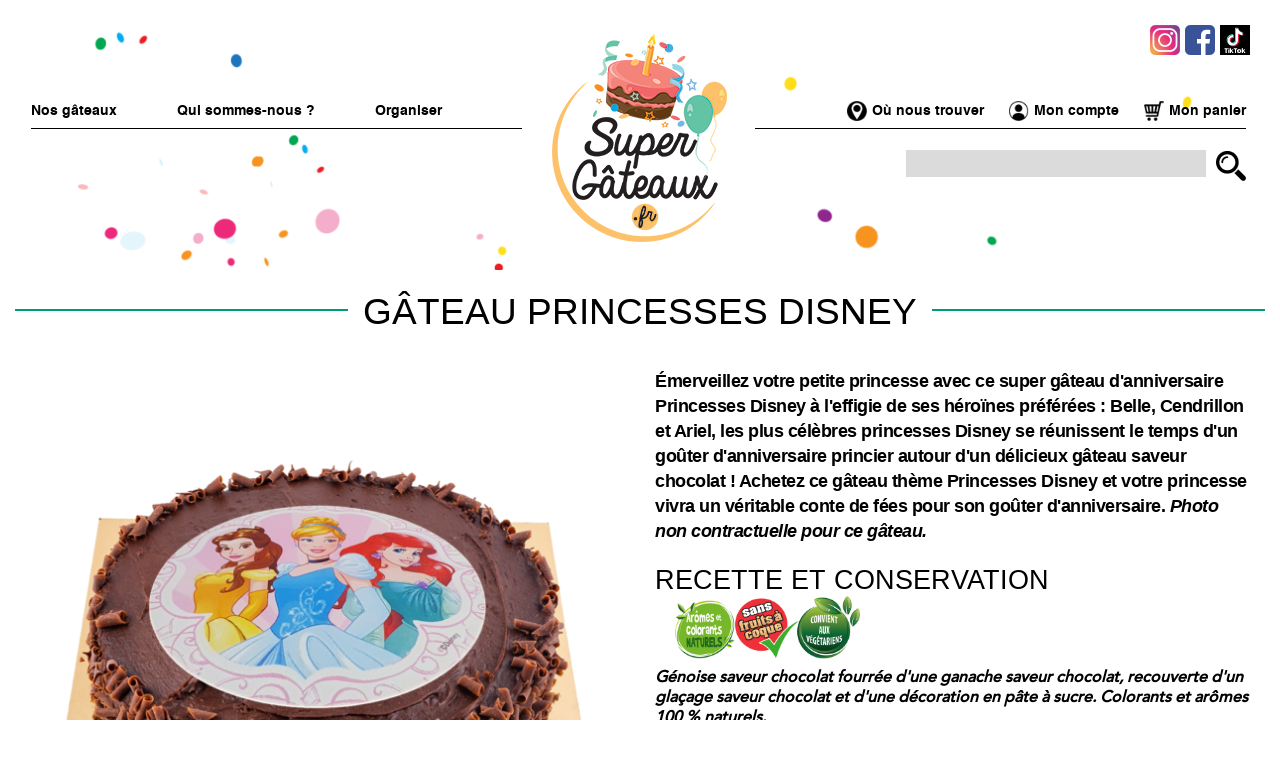

--- FILE ---
content_type: text/html; charset=UTF-8
request_url: https://www.supergateaux.fr/product/gateau-anniversaire-princesses-disney/
body_size: 19453
content:

<!doctype html>
<html lang="fr-FR">

<head>
    <meta charset="UTF-8">
    <meta name="viewport" content="width=device-width, initial-scale=1">
    <link rel="profile" href="https://gmpg.org/xfn/11">
  <link rel="icon" href="https://www.supergateaux.fr/wp-content/themes/netisse-base/images/favicon.ico" type="image/ico" />
    <meta name='robots' content='index, follow, max-image-preview:large, max-snippet:-1, max-video-preview:-1' />
<script>
		var tarteaucitronForceLanguage = "fr";
		</script><script type="text/javascript" src="https://tarteaucitron.io/load.js?locale=fr&iswordpress=true&domain=www.supergateaux.fr&uuid=cbc3643d3b65b35c19e065745fb6d40f3f0c62e7"></script>
<!-- Google Tag Manager for WordPress by gtm4wp.com -->
<script data-cfasync="false" data-pagespeed-no-defer>
	var gtm4wp_datalayer_name = "dataLayer";
	var dataLayer = dataLayer || [];
	const gtm4wp_use_sku_instead = false;
	const gtm4wp_id_prefix = '';
	const gtm4wp_remarketing = false;
	const gtm4wp_eec = false;
	const gtm4wp_classicec = true;
	const gtm4wp_currency = 'EUR';
	const gtm4wp_product_per_impression = false;
	const gtm4wp_needs_shipping_address = false;
	const gtm4wp_business_vertical = 'retail';
	const gtm4wp_business_vertical_id = 'id';
</script>
<!-- End Google Tag Manager for WordPress by gtm4wp.com -->
	<!-- This site is optimized with the Yoast SEO plugin v19.2 - https://yoast.com/wordpress/plugins/seo/ -->
	<title>Gâteau Princesses Disney de fêtes d&#039;anniversaire - SUPER GATEAUX</title><link rel="stylesheet" href="https://www.supergateaux.fr/wp-content/cache/min/1/b426394caefc0f2551b5e2475bf1255e.css" media="all" data-minify="1" />
	<meta name="description" content="Un gâteau à l&#039;effigie de vos plus belles Princesses Disney. A découvrir pour un anniversaire, ou simplement un goûter pour enfants." />
	<link rel="canonical" href="https://www.supergateaux.fr/product/gateau-anniversaire-princesses-disney/" />
	<meta property="og:locale" content="fr_FR" />
	<meta property="og:type" content="article" />
	<meta property="og:title" content="Gâteau Princesses Disney de fêtes d&#039;anniversaire - SUPER GATEAUX" />
	<meta property="og:description" content="Un gâteau à l&#039;effigie de vos plus belles Princesses Disney. A découvrir pour un anniversaire, ou simplement un goûter pour enfants." />
	<meta property="og:url" content="https://www.supergateaux.fr/product/gateau-anniversaire-princesses-disney/" />
	<meta property="og:site_name" content="Super Gâteaux" />
	<meta property="article:modified_time" content="2024-11-28T11:58:06+00:00" />
	<meta property="og:image" content="https://www.supergateaux.fr/wp-content/uploads/2019/10/Photo_Gateau_Princesses.png" />
	<meta property="og:image:width" content="1023" />
	<meta property="og:image:height" content="1023" />
	<meta property="og:image:type" content="image/png" />
	<meta name="twitter:card" content="summary_large_image" />
	<meta name="twitter:label1" content="Durée de lecture estimée" />
	<meta name="twitter:data1" content="2 minutes" />
	<script type="application/ld+json" class="yoast-schema-graph">{"@context":"https://schema.org","@graph":[{"@type":"WebSite","@id":"https://www.supergateaux.fr/#website","url":"https://www.supergateaux.fr/","name":"Super Gâteaux","description":"Une petite part pour trouver le sourire !","potentialAction":[{"@type":"SearchAction","target":{"@type":"EntryPoint","urlTemplate":"https://www.supergateaux.fr/?s={search_term_string}"},"query-input":"required name=search_term_string"}],"inLanguage":"fr-FR"},{"@type":"ImageObject","inLanguage":"fr-FR","@id":"https://www.supergateaux.fr/product/gateau-anniversaire-princesses-disney/#primaryimage","url":"https://www.supergateaux.fr/wp-content/uploads/2019/10/Photo_Gateau_Princesses.png","contentUrl":"https://www.supergateaux.fr/wp-content/uploads/2019/10/Photo_Gateau_Princesses.png","width":1023,"height":1023,"caption":"[Visuel du gâteau Princesses Disney représentant trois princesses Disney]"},{"@type":"WebPage","@id":"https://www.supergateaux.fr/product/gateau-anniversaire-princesses-disney/#webpage","url":"https://www.supergateaux.fr/product/gateau-anniversaire-princesses-disney/","name":"Gâteau Princesses Disney de fêtes d'anniversaire - SUPER GATEAUX","isPartOf":{"@id":"https://www.supergateaux.fr/#website"},"primaryImageOfPage":{"@id":"https://www.supergateaux.fr/product/gateau-anniversaire-princesses-disney/#primaryimage"},"datePublished":"2019-10-19T03:34:12+00:00","dateModified":"2024-11-28T11:58:06+00:00","description":"Un gâteau à l'effigie de vos plus belles Princesses Disney. A découvrir pour un anniversaire, ou simplement un goûter pour enfants.","breadcrumb":{"@id":"https://www.supergateaux.fr/product/gateau-anniversaire-princesses-disney/#breadcrumb"},"inLanguage":"fr-FR","potentialAction":[{"@type":"ReadAction","target":["https://www.supergateaux.fr/product/gateau-anniversaire-princesses-disney/"]}]},{"@type":"BreadcrumbList","@id":"https://www.supergateaux.fr/product/gateau-anniversaire-princesses-disney/#breadcrumb","itemListElement":[{"@type":"ListItem","position":1,"name":"Accueil","item":"https://www.supergateaux.fr/"},{"@type":"ListItem","position":2,"name":"Nos Produits","item":"https://www.supergateaux.fr/tous-nos-produits/"},{"@type":"ListItem","position":3,"name":"Gâteau Princesses Disney"}]}]}</script>
	<!-- / Yoast SEO plugin. -->


<link rel='dns-prefetch' href='//assets.pinterest.com' />
<link rel='dns-prefetch' href='//cdnjs.cloudflare.com' />
<link rel='dns-prefetch' href='//maxcdn.bootstrapcdn.com' />
<link rel='dns-prefetch' href='//stackpath.bootstrapcdn.com' />

<link rel="alternate" type="application/rss+xml" title="Super Gâteaux &raquo; Flux" href="https://www.supergateaux.fr/feed/" />
<link rel="alternate" type="application/rss+xml" title="Super Gâteaux &raquo; Flux des commentaires" href="https://www.supergateaux.fr/comments/feed/" />
<style type="text/css">
img.wp-smiley,
img.emoji {
	display: inline !important;
	border: none !important;
	box-shadow: none !important;
	height: 1em !important;
	width: 1em !important;
	margin: 0 0.07em !important;
	vertical-align: -0.1em !important;
	background: none !important;
	padding: 0 !important;
}
</style>
	


<style id='global-styles-inline-css' type='text/css'>
body{--wp--preset--color--black: #000000;--wp--preset--color--cyan-bluish-gray: #abb8c3;--wp--preset--color--white: #ffffff;--wp--preset--color--pale-pink: #f78da7;--wp--preset--color--vivid-red: #cf2e2e;--wp--preset--color--luminous-vivid-orange: #ff6900;--wp--preset--color--luminous-vivid-amber: #fcb900;--wp--preset--color--light-green-cyan: #7bdcb5;--wp--preset--color--vivid-green-cyan: #00d084;--wp--preset--color--pale-cyan-blue: #8ed1fc;--wp--preset--color--vivid-cyan-blue: #0693e3;--wp--preset--color--vivid-purple: #9b51e0;--wp--preset--gradient--vivid-cyan-blue-to-vivid-purple: linear-gradient(135deg,rgba(6,147,227,1) 0%,rgb(155,81,224) 100%);--wp--preset--gradient--light-green-cyan-to-vivid-green-cyan: linear-gradient(135deg,rgb(122,220,180) 0%,rgb(0,208,130) 100%);--wp--preset--gradient--luminous-vivid-amber-to-luminous-vivid-orange: linear-gradient(135deg,rgba(252,185,0,1) 0%,rgba(255,105,0,1) 100%);--wp--preset--gradient--luminous-vivid-orange-to-vivid-red: linear-gradient(135deg,rgba(255,105,0,1) 0%,rgb(207,46,46) 100%);--wp--preset--gradient--very-light-gray-to-cyan-bluish-gray: linear-gradient(135deg,rgb(238,238,238) 0%,rgb(169,184,195) 100%);--wp--preset--gradient--cool-to-warm-spectrum: linear-gradient(135deg,rgb(74,234,220) 0%,rgb(151,120,209) 20%,rgb(207,42,186) 40%,rgb(238,44,130) 60%,rgb(251,105,98) 80%,rgb(254,248,76) 100%);--wp--preset--gradient--blush-light-purple: linear-gradient(135deg,rgb(255,206,236) 0%,rgb(152,150,240) 100%);--wp--preset--gradient--blush-bordeaux: linear-gradient(135deg,rgb(254,205,165) 0%,rgb(254,45,45) 50%,rgb(107,0,62) 100%);--wp--preset--gradient--luminous-dusk: linear-gradient(135deg,rgb(255,203,112) 0%,rgb(199,81,192) 50%,rgb(65,88,208) 100%);--wp--preset--gradient--pale-ocean: linear-gradient(135deg,rgb(255,245,203) 0%,rgb(182,227,212) 50%,rgb(51,167,181) 100%);--wp--preset--gradient--electric-grass: linear-gradient(135deg,rgb(202,248,128) 0%,rgb(113,206,126) 100%);--wp--preset--gradient--midnight: linear-gradient(135deg,rgb(2,3,129) 0%,rgb(40,116,252) 100%);--wp--preset--duotone--dark-grayscale: url('#wp-duotone-dark-grayscale');--wp--preset--duotone--grayscale: url('#wp-duotone-grayscale');--wp--preset--duotone--purple-yellow: url('#wp-duotone-purple-yellow');--wp--preset--duotone--blue-red: url('#wp-duotone-blue-red');--wp--preset--duotone--midnight: url('#wp-duotone-midnight');--wp--preset--duotone--magenta-yellow: url('#wp-duotone-magenta-yellow');--wp--preset--duotone--purple-green: url('#wp-duotone-purple-green');--wp--preset--duotone--blue-orange: url('#wp-duotone-blue-orange');--wp--preset--font-size--small: 13px;--wp--preset--font-size--medium: 20px;--wp--preset--font-size--large: 36px;--wp--preset--font-size--x-large: 42px;}.has-black-color{color: var(--wp--preset--color--black) !important;}.has-cyan-bluish-gray-color{color: var(--wp--preset--color--cyan-bluish-gray) !important;}.has-white-color{color: var(--wp--preset--color--white) !important;}.has-pale-pink-color{color: var(--wp--preset--color--pale-pink) !important;}.has-vivid-red-color{color: var(--wp--preset--color--vivid-red) !important;}.has-luminous-vivid-orange-color{color: var(--wp--preset--color--luminous-vivid-orange) !important;}.has-luminous-vivid-amber-color{color: var(--wp--preset--color--luminous-vivid-amber) !important;}.has-light-green-cyan-color{color: var(--wp--preset--color--light-green-cyan) !important;}.has-vivid-green-cyan-color{color: var(--wp--preset--color--vivid-green-cyan) !important;}.has-pale-cyan-blue-color{color: var(--wp--preset--color--pale-cyan-blue) !important;}.has-vivid-cyan-blue-color{color: var(--wp--preset--color--vivid-cyan-blue) !important;}.has-vivid-purple-color{color: var(--wp--preset--color--vivid-purple) !important;}.has-black-background-color{background-color: var(--wp--preset--color--black) !important;}.has-cyan-bluish-gray-background-color{background-color: var(--wp--preset--color--cyan-bluish-gray) !important;}.has-white-background-color{background-color: var(--wp--preset--color--white) !important;}.has-pale-pink-background-color{background-color: var(--wp--preset--color--pale-pink) !important;}.has-vivid-red-background-color{background-color: var(--wp--preset--color--vivid-red) !important;}.has-luminous-vivid-orange-background-color{background-color: var(--wp--preset--color--luminous-vivid-orange) !important;}.has-luminous-vivid-amber-background-color{background-color: var(--wp--preset--color--luminous-vivid-amber) !important;}.has-light-green-cyan-background-color{background-color: var(--wp--preset--color--light-green-cyan) !important;}.has-vivid-green-cyan-background-color{background-color: var(--wp--preset--color--vivid-green-cyan) !important;}.has-pale-cyan-blue-background-color{background-color: var(--wp--preset--color--pale-cyan-blue) !important;}.has-vivid-cyan-blue-background-color{background-color: var(--wp--preset--color--vivid-cyan-blue) !important;}.has-vivid-purple-background-color{background-color: var(--wp--preset--color--vivid-purple) !important;}.has-black-border-color{border-color: var(--wp--preset--color--black) !important;}.has-cyan-bluish-gray-border-color{border-color: var(--wp--preset--color--cyan-bluish-gray) !important;}.has-white-border-color{border-color: var(--wp--preset--color--white) !important;}.has-pale-pink-border-color{border-color: var(--wp--preset--color--pale-pink) !important;}.has-vivid-red-border-color{border-color: var(--wp--preset--color--vivid-red) !important;}.has-luminous-vivid-orange-border-color{border-color: var(--wp--preset--color--luminous-vivid-orange) !important;}.has-luminous-vivid-amber-border-color{border-color: var(--wp--preset--color--luminous-vivid-amber) !important;}.has-light-green-cyan-border-color{border-color: var(--wp--preset--color--light-green-cyan) !important;}.has-vivid-green-cyan-border-color{border-color: var(--wp--preset--color--vivid-green-cyan) !important;}.has-pale-cyan-blue-border-color{border-color: var(--wp--preset--color--pale-cyan-blue) !important;}.has-vivid-cyan-blue-border-color{border-color: var(--wp--preset--color--vivid-cyan-blue) !important;}.has-vivid-purple-border-color{border-color: var(--wp--preset--color--vivid-purple) !important;}.has-vivid-cyan-blue-to-vivid-purple-gradient-background{background: var(--wp--preset--gradient--vivid-cyan-blue-to-vivid-purple) !important;}.has-light-green-cyan-to-vivid-green-cyan-gradient-background{background: var(--wp--preset--gradient--light-green-cyan-to-vivid-green-cyan) !important;}.has-luminous-vivid-amber-to-luminous-vivid-orange-gradient-background{background: var(--wp--preset--gradient--luminous-vivid-amber-to-luminous-vivid-orange) !important;}.has-luminous-vivid-orange-to-vivid-red-gradient-background{background: var(--wp--preset--gradient--luminous-vivid-orange-to-vivid-red) !important;}.has-very-light-gray-to-cyan-bluish-gray-gradient-background{background: var(--wp--preset--gradient--very-light-gray-to-cyan-bluish-gray) !important;}.has-cool-to-warm-spectrum-gradient-background{background: var(--wp--preset--gradient--cool-to-warm-spectrum) !important;}.has-blush-light-purple-gradient-background{background: var(--wp--preset--gradient--blush-light-purple) !important;}.has-blush-bordeaux-gradient-background{background: var(--wp--preset--gradient--blush-bordeaux) !important;}.has-luminous-dusk-gradient-background{background: var(--wp--preset--gradient--luminous-dusk) !important;}.has-pale-ocean-gradient-background{background: var(--wp--preset--gradient--pale-ocean) !important;}.has-electric-grass-gradient-background{background: var(--wp--preset--gradient--electric-grass) !important;}.has-midnight-gradient-background{background: var(--wp--preset--gradient--midnight) !important;}.has-small-font-size{font-size: var(--wp--preset--font-size--small) !important;}.has-medium-font-size{font-size: var(--wp--preset--font-size--medium) !important;}.has-large-font-size{font-size: var(--wp--preset--font-size--large) !important;}.has-x-large-font-size{font-size: var(--wp--preset--font-size--x-large) !important;}
</style>




<link rel='stylesheet' id='woocommerce-smallscreen-css'  href='https://www.supergateaux.fr/wp-content/plugins/woocommerce/assets/css/woocommerce-smallscreen.css?ver=7.7.1' type='text/css' media='only screen and (max-width: 768px)' />

<style id='woocommerce-inline-inline-css' type='text/css'>
.woocommerce form .form-row .required { visibility: visible; }
</style>





<script type='text/javascript' src='https://www.supergateaux.fr/wp-includes/js/jquery/jquery.min.js?ver=3.6.0' id='jquery-core-js'></script>
<script type='text/javascript' src='https://www.supergateaux.fr/wp-includes/js/jquery/jquery-migrate.min.js?ver=3.3.2' id='jquery-migrate-js'></script>
<script type='text/javascript' src='https://www.supergateaux.fr/wp-content/plugins/duracelltomi-google-tag-manager/js/gtm4wp-woocommerce-classic.js?ver=1.16' id='gtm4wp-woocommerce-classic-js'></script>
<script type='text/javascript' id='sib-front-js-js-extra'>
/* <![CDATA[ */
var sibErrMsg = {"invalidMail":"Please fill out valid email address","requiredField":"Please fill out required fields","invalidDateFormat":"Please fill out valid date format","invalidSMSFormat":"Please fill out valid phone number"};
var ajax_sib_front_object = {"ajax_url":"https:\/\/www.supergateaux.fr\/wp-admin\/admin-ajax.php","ajax_nonce":"b7ea28f87e","flag_url":"https:\/\/www.supergateaux.fr\/wp-content\/plugins\/mailin\/img\/flags\/"};
/* ]]> */
</script>
<script type='text/javascript' src='https://www.supergateaux.fr/wp-content/plugins/mailin/js/mailin-front.js?ver=1685441606' id='sib-front-js-js'></script>
<link rel="https://api.w.org/" href="https://www.supergateaux.fr/wp-json/" /><link rel="alternate" type="application/json" href="https://www.supergateaux.fr/wp-json/wp/v2/product/203" /><link rel="EditURI" type="application/rsd+xml" title="RSD" href="https://www.supergateaux.fr/xmlrpc.php?rsd" />
<link rel="wlwmanifest" type="application/wlwmanifest+xml" href="https://www.supergateaux.fr/wp-includes/wlwmanifest.xml" /> 
<meta name="generator" content="WordPress 6.0.11" />
<meta name="generator" content="WooCommerce 7.7.1" />
<link rel='shortlink' href='https://www.supergateaux.fr/?p=203' />
<link rel="alternate" type="application/json+oembed" href="https://www.supergateaux.fr/wp-json/oembed/1.0/embed?url=https%3A%2F%2Fwww.supergateaux.fr%2Fproduct%2Fgateau-anniversaire-princesses-disney%2F" />
<link rel="alternate" type="text/xml+oembed" href="https://www.supergateaux.fr/wp-json/oembed/1.0/embed?url=https%3A%2F%2Fwww.supergateaux.fr%2Fproduct%2Fgateau-anniversaire-princesses-disney%2F&#038;format=xml" />
<script>readMoreArgs = []</script><script type="text/javascript">
				EXPM_VERSION=3.17;EXPM_AJAX_URL='https://www.supergateaux.fr/wp-admin/admin-ajax.php';
			function yrmAddEvent(element, eventName, fn) {
				if (element.addEventListener)
					element.addEventListener(eventName, fn, false);
				else if (element.attachEvent)
					element.attachEvent('on' + eventName, fn);
			}
			</script><meta name="google-site-verification" content="vaI4lI94Yfr2MBaEJWTxuZAS5gX0ORclTlfNyJpvAFU" />
<!-- Matomo -->
<script>
  var _paq = window._paq = window._paq || [];
  /* tracker methods like "setCustomDimension" should be called before "trackPageView" */
  _paq.push(['trackPageView']);
  _paq.push(['enableLinkTracking']);
  (function() {
    var u="//www.supergateaux.fr/matomo/";
    _paq.push(['setTrackerUrl', u+'matomo.php']);
    _paq.push(['setSiteId', '1']);
    var d=document, g=d.createElement('script'), s=d.getElementsByTagName('script')[0];
    g.async=true; g.src=u+'matomo.js'; s.parentNode.insertBefore(g,s);
  })();
</script>
<!-- End Matomo Code -->
<!-- This website runs the Product Feed PRO for WooCommerce by AdTribes.io plugin - version 12.6.7 -->

<!-- Google Tag Manager for WordPress by gtm4wp.com -->
<!-- GTM Container placement set to off -->
<script data-cfasync="false" data-pagespeed-no-defer type="text/javascript">
	var dataLayer_content = {"pagePostType":"product","pagePostType2":"single-product"};
	dataLayer.push( dataLayer_content );
</script>
<script>
	console.warn && console.warn("[GTM4WP] Google Tag Manager container code placement set to OFF !!!");
	console.warn && console.warn("[GTM4WP] Data layer codes are active but GTM container must be loaded using custom coding !!!");
</script>
<!-- End Google Tag Manager for WordPress by gtm4wp.com --><meta name="p:domain_verify" content="96c90f2e5f0d024c43e65234e2cc529d"/><meta property="og:url" content="https://www.supergateaux.fr/product/gateau-anniversaire-princesses-disney/" /><meta property="og:site_name" content="Super Gâteaux" /><meta property="og:type" content="og:product" /><meta property="og:title" content="Gâteau Princesses Disney" /><meta property="og:image" content="https://www.supergateaux.fr/wp-content/uploads/2019/10/Photo_Gateau_Princesses.png" /><meta property="product:price:currency" content="EUR" /><meta property="product:price:amount" content="22.9" /><meta property="og:description" content="Émerveillez votre petite princesse avec ce super gâteau d&#039;anniversaire Princesses Disney à l&#039;effigie de ses héroïnes préférées : Belle, Cendrillon et Ariel, les plus célèbres princesses Disney se réunissent le temps d&#039;un goûter d&#039;anniversaire princier autour d&#039;un délicieux gâteau saveur chocolat ! Achetez ce gâteau thème Princesses Disney et votre princesse vivra un véritable conte de fées pour son goûter d&#039;anniversaire.

Photo non contractuelle pour ce gâteau." /><meta property="og:availability" content="instock" />	<noscript><style>.woocommerce-product-gallery{ opacity: 1 !important; }</style></noscript>
	<style type="text/css">.recentcomments a{display:inline !important;padding:0 !important;margin:0 !important;}</style><script type="text/javascript">
							(function() {
								window.sib ={equeue:[],client_key:"duos49bua742vgdropjczlre"};/* OPTIONAL: email for identify request*/
							window.sib.email_id = "";
							window.sendinblue = {}; for (var j = ['track', 'identify', 'trackLink', 'page'], i = 0; i < j.length; i++) { (function(k) { window.sendinblue[k] = function() { var arg = Array.prototype.slice.call(arguments); (window.sib[k] || function() { var t = {}; t[k] = arg; window.sib.equeue.push(t);})(arg[0], arg[1], arg[2]);};})(j[i]);}var n = document.createElement("script"),i = document.getElementsByTagName("script")[0]; n.type = "text/javascript", n.id = "sendinblue-js", n.async = !0, n.src = "https://sibautomation.com/sa.js?plugin=wordpress&key=" + window.sib.client_key, i.parentNode.insertBefore(n, i), window.sendinblue.page();})();
							</script><!-- Pinterest Pixel Base Code -->
<script type="text/javascript">
  !function(e){if(!window.pintrk){window.pintrk=function(){window.pintrk.queue.push(Array.prototype.slice.call(arguments))};var n=window.pintrk;n.queue=[],n.version="3.0";var t=document.createElement("script");t.async=!0,t.src=e;var r=document.getElementsByTagName("script")[0];r.parentNode.insertBefore(t,r)}}("https://s.pinimg.com/ct/core.js");

  pintrk('load', '2612730655356', { np: "woocommerce" } );
  pintrk('page');
</script>
<!-- End Pinterest Pixel Base Code -->
<script>pintrk( 'track', 'pagevisit' , {"product_id":203,"product_name":"G\u00e2teau Princesses Disney","product_price":22.9,"currency":"EUR"});</script>		<style type="text/css" id="wp-custom-css">
			 .div_hidden{padding: 13px 0px;border: 1px solid rgba(0, 0, 0, 0.5);background: #ffffff;-webkit-border-radius: 5px;-moz-border-radius: 5px;-ms-border-radius: 5px;-o-border-radius: 5px;border-radius: 5px;-webkit-box-shadow: 0 2px 4px rgba(0, 0, 0, 0.06);-moz-box-shadow: 0 2px 4px rgba(0, 0, 0, 0.06);-ms-box-shadow: 0 2px 4px rgba(0, 0, 0, 0.06);-o-box-shadow: 0 2px 4px rgba(0, 0, 0, 0.06);box-shadow: 0 2px 4px rgba(0, 0, 0, 0.06);margin-bottom:30px;}
 .div_hidden h1{font-size: 1.4em;}

.div_hidden h2{font-size: 1.15em;}

.div_hidden h3{font-size: 1em;}

.div_hidden h4{font-size: 1em;}


 .div_hidden h1 span{display:inline-block;}
 .div_hidden img.img_hidden {width: 24px;height:24px;} 
 .div_hidden .here_h1{width:100%;padding:10px;margin:0;cursor:pointer;}
 .div_hidden .here_h1 h1, .div_hidden .here_h1 h2, .div_hidden .here_h1 h3, .div_hidden .here_h1 h4{display:inline-block; width:85%;vertical-align:top;padding: 0;margin: 0;}
 .div_hidden .here_h1 .span_img{display:inline-block; width:15%;vertical-align:top;text-align:right;}
.cc_hidden{padding: 13px;}
h2 {
    font-size: 1.7rem;
	font-size: 1.7rem !important;
}
.post div.post-thumbnail{
	float: left;
    margin-right: 15px;
    max-width: 50%;
}
h1 {
    font-size: 2rem;
}
.pum-theme-10221 .pum-container, .pum-theme-hello-box .pum-container{
	width:90%;
	border:none;
	border-radius:0;
}
.formulaire_sendinblue input[type="submit"]{cursor:pointer;cursor:pointer!important;background: #009a75;color: #fff;padding: 9px;font-weight: bold;position: relative;top: -1px;}
.formulaire_sendinblue .sendinblue_title{font-weight:bold;font-size: 18px;margin:0;padding:0;font-family: 'helveticaregular';text-transform: uppercase;}
.formulaire_sendinblue input[type="email"]{font-size: 13px;
    padding: 5px 5px;
}
.footer-one .row-number-3 .row1.row-content {
    align-items: center;
    display: block;
    justify-content: flex-end;
    text-align: center;
}
.container.checkoutwarning a{
	display: inline-block;
    color: #fff;
    background-color: #009a75;
    padding: 1em;
    font-size: 1.25em;
    text-decoration: none;
}

#matomo-opt-out label strong span{
	position: absolute;
    left: 40px;
	  bottom: 33px;
}

ul.productcat input[type=checkbox]{
	display:none
}

.checkoutcontainer .woocommerce-billing-fields input[type=radio] {
   display: none;
}
#red_to_show{
	color: red;
    font-weight: 700;
    border: 0!important;
    text-decoration: none;
}
.allrequired .required:nth-child(2){
	display:none;
}
.title_desc a{
		color: #009A75;
    font-weight: bold;
}
.title_desc a:hover{
	text-decoration:underline;
}

.productbox a{
		color: #009A75;
    font-weight: bold;
	font-size: inherit;
}
.productbox a:hover{
	text-decoration:underline;
}
@media screen and (min-width: 1330px) {
	.row.footer-one-row .footer-menu-one {
    min-height: 140px;
}
.where-to-find-fluid .container {
    padding-bottom: 0;
}
	.footer-one-row{padding:30px 0px 40px 0px!important;}
}
@media (max-width:768px){
	.post div.post-thumbnail{
	float: none;
    margin-right: 0;
    max-width: 100%;
}
	#matomo-opt-out label strong span{
	 bottom: 10px;
}
}

@media (min-width: 1200px){
    .container {
        max-width: 1330px;
   }
}		</style>
			
		
		
	 
	
		     <style>
	     span.pfrais2{color: #009a75;font-weight: bold;}
	    </style>
		<script>
	     jQuery( document ).ready(function() {
			    jQuery('.recette').append("<span class='pfrais2'>Conservation 10 jours à température ambiante.</span>");
                });
	   </script>
		<style>
	.is_article {
		max-width: 1330px;
		margin: 0 auto!important;
		display: block;
		background: #fff;
		padding: 20px;
	}
	.is_archive {
		max-width: 1330px;
		margin: 0 auto!important;
		display: block;
		background: #fff;
		padding: 20px;
	}
	.is_article .post-thumbnail img {border: solid 1px #ccc;max-height: 500px;width: auto;margin: 10px 0;}
	.is_article .entry-meta{display: none;}
	.is_archive .entry-meta{display: none;}
	.is_article  img{display:block;margin:10px 0px;}
	.is_archive  img{display:block;margin:10px 0px;}
	.is_article .entry-footer{display: none;}
	.is_archive .entry-footer{display: none;}
	.is_article .entry-title {margin: 0;font-size: 26px;}
	.is_article a.more-link{display: block;margin-top: 10px;background: #009a75;color: #fff;padding: 5px;max-width: 165px;text-align: center;}
	.is_archive a.more-link{display: block;margin-top: 10px;background: #009a75;color: #fff;padding: 5px;max-width: 165px;text-align: center;}
	.is_archive article{display: inline-block;vertical-align: top;width: 47%;margin-right: 2%!important;border: solid 1px #ccc;margin-bottom: 30px!important;padding:15px;}
	.is_archive{max-width: 1330px;margin: 0 auto!important;}
	.is_archive article img {border: none;border: none !important;margin: 0;max-height: 370px;width: auto;}
	.is_archive h1{font-size:26px;}
	
	.site-main .post-navigation{isplay: block;margin: 20px auto;max-width: 1330px;}
	.site-main .post-navigation .nav-links a{text-decoration: underline;}
	.is_article h1{font-size:26px;}
	.is_article h2{font-size:23px;}
	.is_article h3{font-size:21px;}
	.is_article h4{font-size:19px;}
	
	.is_archive h1{font-size:26px;}
	.is_archive h2{font-size:23px;}
	.is_archive h3{font-size:21px;}
	.is_archive h4{font-size:19px;}
	
	.is_archive .entry-title{margin-bottom:15px;}
	
	.nosproductlisting .container-custom{
		padding-bottom:1%;
		padding-bottom:1%!important;
	}
	
	 @media (max-width:840px){
	 .is_archive article{display: inline-block;vertical-align: top;width: 98%;margin-right: 0!important;border: solid 1px #ccc;margin-bottom: 30px!important;padding:15px;}
	 
	 }
	</style>
	<meta name="p:domain_verify" content="96c90f2e5f0d024c43e65234e2cc529d"/>
	
</head>

<body class="product-template-default single single-product postid-203 theme-netisse-base woocommerce woocommerce-page woocommerce-no-js">
	
    <div class="site-wrapper">
        <header id="masthead" class="site-header">  

    <div class="container-fluid menu-section">
        <div class="container header-image">
            <div class="row header-image-row">
                <div class="col-lg-8 col-md-12 col-sm-12 col-xs-12 col-12 empty-section">
                    &nbsp;
                </div>
                <div class="col-lg-4 col-md-12 col-sm-12 col-xs-12 social-media-section">		  
				
                                            <a href="https://www.instagram.com/supergateaux" target="_blank" class="socialmedia instagram"><img src="https://www.supergateaux.fr/wp-content/themes/netisse-base/images/Insta.png" alt="instagram-icon"></a>
                                                                <a href="https://www.facebook.com/supergateaux" target="_blank" class="socialmedia facebook"><img src="https://www.supergateaux.fr/wp-content/themes/netisse-base/images/facebook.svg" alt="facebook-icon"></a>
                    					<a href="https://www.tiktok.com/@supergateaux" target="_blank" class="socialmedia tiktok">
					<svg width="30px" height="30px" viewBox="0 0 800 800" xmlns="http://www.w3.org/2000/svg">
					<path d="m0 0h800v800h-800z"/>
					<path d="m196 498.3 1.6 4.6c-.2-.5-.8-2.1-1.6-4.6zm64.9-104.9c2.9-24.9 12.7-38.8 31.1-53.1 26.4-19.3 59.3-8.4 59.3-8.4v-64.9c8-.2 16 .3 23.9 1.5v83.5s-32.9-10.9-59.3 8.4c-18.4 14.3-28.2 28.2-31.1 53.1-.1 13.5 2.3 31.2 13.5 46.4-2.8-1.5-5.6-3.2-8.5-5.1-24.5-17.2-29-43.1-28.9-61.4zm250.4-246.4c-18.1-20.7-25-41.7-27.5-56.4h22.8s-4.5 38.6 28.6 76.5l.5.5c-9-5.8-17.2-12.8-24.4-20.6zm109.9 58.8v81.8s-29.1-1.2-50.7-6.9c-30.1-8-49.4-20.3-49.4-20.3s-13.4-8.8-14.4-9.4v169c0 9.4-2.5 32.9-10 52.5-9.8 25.6-25 42.5-27.8 45.9 0 0-18.5 22.8-51 38.1-29.3 13.8-55.1 13.5-62.8 13.8 0 0-44.5 1.8-84.6-25.3-8.7-6-16.8-12.8-24.2-20.3l.2.2c40.1 27.2 84.6 25.3 84.6 25.3 7.7-.3 33.5 0 62.8-13.8 32.5-15.3 51-38.1 51-38.1 2.8-3.4 18-20.3 27.8-45.9 7.5-19.6 10-43.1 10-52.5v-168.9c1.1.6 14.4 9.4 14.4 9.4s19.3 12.3 49.4 20.3c21.6 5.7 50.7 6.9 50.7 6.9v-64.1c10 2.3 18.5 2.9 24 2.3z" fill="#ee1d52"/>
					<path d="m597.2 203.4v64.1s-29.1-1.2-50.7-6.9c-30.1-8-49.4-20.3-49.4-20.3s-13.4-8.8-14.4-9.4v169c0 9.4-2.5 32.9-10 52.5-9.8 25.6-25 42.5-27.8 45.9 0 0-18.5 22.8-51 38.1-29.3 13.8-55.1 13.5-62.8 13.8 0 0-44.5 1.8-84.6-25.3l-.2-.2c-4.2-4.3-8.2-8.8-11.9-13.5-12.8-16.3-20.6-35.5-22.6-41v-.1c-3.2-9.5-9.8-32.5-8.9-54.6 1.6-39.1 14.8-63.2 18.3-69.2 9.2-16.4 21.3-31.1 35.5-43.4 12.6-10.6 26.9-19.1 42.2-25 16.6-7 34.4-10.7 52.4-11v64.9s-32.9-10.9-59.3 8.4c-18.4 14.3-28.2 28.2-31.1 53.1-.1 18.3 4.4 44.2 29 61.5 2.9 1.9 5.7 3.6 8.5 5.1 4.3 5.8 9.5 10.9 15.5 15.1 24.1 15.9 44.2 17 70 6.7 17.2-6.9 30.1-22.4 36.1-39.7 3.8-10.8 3.7-21.6 3.7-32.8v-318.6h60c2.5 14.7 9.3 35.7 27.5 56.4 7.3 7.8 15.5 14.8 24.4 20.6 2.6 2.9 16.1 16.9 33.5 25.6 8.9 4.5 18.4 7.9 28.1 10.2z" fill="#ffffff"/>
					<g fill="#69c9d0">
					<path d="m187.9 450.4 1.5 4.3c-.2-.5-.8-2-1.5-4.3z"/>
					<path d="m298.9 278c-15.4 5.9-29.6 14.4-42.2 25-14.3 12.3-26.3 27.1-35.5 43.5-3.5 6-16.7 30-18.3 69.2-.9 22.2 5.8 45.1 8.9 54.6v.1c2 5.4 9.8 24.7 22.6 41 3.7 4.7 7.7 9.2 11.9 13.5-13.6-9.4-25.6-20.7-35.9-33.6-12.7-16.1-20.5-35.2-22.5-40.8v-.2c-3.2-9.5-9.9-32.5-8.9-54.7 1.6-39.1 14.8-63.2 18.3-69.2 9.2-16.4 21.2-31.2 35.5-43.5 12.6-10.6 26.9-19.1 42.2-25 9.6-4 19.6-6.9 29.8-8.8 15.4-2.7 31.1-2.9 46.6-.7v18.6c-18.1.3-35.9 4-52.5 11z"/>
					<path d="m483.8 90.6h-60v318.6c0 11.2 0 22-3.7 32.8-6.1 17.2-19 32.8-36.1 39.7-25.8 10.4-46 9.2-70-6.7-6-4.1-11.2-9.2-15.5-15 20.5 10.9 38.8 10.7 61.5 1.6 17.2-6.9 30.1-22.5 36.1-39.7 3.8-10.8 3.7-21.6 3.7-32.8v-318.6h82.9c-.1 0-1 7.9 1.1 20.1zm113.4 95.1v17.7c-9.7-2.3-19.2-5.7-28.1-10.2-17.3-8.6-30.8-22.7-33.5-25.6 3.1 2 6.2 3.8 9.5 5.5 21.2 10.5 41.9 13.7 52.1 12.6z"/>
					</g>
					<path d="m486.9 701.5c-.7-2.2-1-4.4-1-6.7v-.2c0 2.4.3 4.7 1 6.9zm49.5-6.9v.2c0 2.3-.3 4.5-1 6.7.7-2.2 1-4.5 1-6.9z" fill="none"/>
					<path d="m485.8 694.8c0 2.3.3 4.5 1 6.7 0 .2.1.3.1.5 3.3 10.6 13.1 17.8 24.2 17.8v25.6c-12.5 0-21.4.4-35-7.6-15.4-9.2-24.1-25.9-24.1-43.3 0-17.9 9.7-35.9 26.3-44.6 12-6.3 21.1-6.3 32.9-6.3v25.6c-14 0-25.3 11.3-25.3 25.3z" fill="#69c9d0"/>
					<path d="m536.6 694.8c0 2.3-.3 4.5-1 6.7 0 .2-.1.3-.1.5-3.3 10.6-13.1 17.8-24.2 17.8v25.6c12.4 0 21.4.4 34.9-7.6 15.5-9.2 24.2-25.9 24.2-43.3 0-17.9-9.7-35.9-26.3-44.6-12-6.3-21.1-6.3-32.9-6.3v25.6c14 0 25.3 11.3 25.3 25.3v.3z" fill="#ee1d52"/>
					<path d="m119.5 620.4h93.7l-8.7 25.8h-24.5v98.7h-30.1v-98.7h-30.4zm248.4 0v25.8h30.4v98.7h30.2v-98.7h24.5l8.7-25.8zm-134.3 29.3c8.1 0 14.6-6.5 14.6-14.6s-6.5-14.6-14.6-14.6-14.6 6.5-14.6 14.6 6.5 14.6 14.6 14.6zm-14.6 95.1h29.6v-84.8h-29.6zm136-95.8h-34.6l-29.8 29.8v-58.4h-29.4l-.1 124.3h29.7v-32.4l9.2-8.4 28.8 40.8h31.7l-41.7-59.6zm283.8 36.2 36.2-36.2h-34.6l-29.8 29.8v-58.4h-29.4l-.2 124.4h29.7v-32.4l9.3-8.4 28.8 40.8h31.7zm-76.1 9.2c0 28.1-23.1 50.9-51.6 50.9s-51.6-22.8-51.6-50.9 23.1-50.9 51.6-50.9 51.6 22.8 51.6 50.9zm-26.3 0c0-14-11.3-25.3-25.3-25.3s-25.3 11.3-25.3 25.3 11.3 25.3 25.3 25.3 25.3-11.3 25.3-25.3z" fill="#ffffff"/>
					</svg>
					</a>
                    
                </div>
            </div>
			  <nav class="navbar navbar-expand-lg navbar-light bg-light rounded mb-4">
		
			  
					 <button class="navbar-toggler" type="button" data-toggle="collapse" data-target="#navbarNavDropdown" aria-controls="navbarSupportedContent" aria-expanded="false" aria-label="Toggle navigation">
					  <span class="navbar-toggler-icon"></span>
					</button>
						                           <div class="site-branding show-mobile">
                            <a href="https://www.supergateaux.fr"><img src="https://www.supergateaux.fr/wp-content/uploads/2019/10/logo.png" class="site-logo" alt="super gateaux"></a>
                        </div><!-- .site-branding -->
                    							<div class="col-lg-4 col-md-2 col-sm-4 col-xs-12 social-media-section show-mobile">
                                            <a href="https://www.instagram.com/supergateaux" target="_blank" class="socialmedia instagram"><img src="https://www.supergateaux.fr/wp-content/themes/netisse-base/images/Insta.png" alt="instagram-icon"></a>
                                                                <a href="https://www.facebook.com/supergateaux" target="_blank" class="socialmedia facebook"><img src="https://www.supergateaux.fr/wp-content/themes/netisse-base/images/facebook.svg" alt="facebook-icon"></a>
                    					<a href="https://www.tiktok.com/@supergateaux" target="_blank" class="socialmedia tiktok">
					<svg width="30px" height="30px" viewBox="0 0 800 800" xmlns="http://www.w3.org/2000/svg">
					<path d="m0 0h800v800h-800z"/>
					<path d="m196 498.3 1.6 4.6c-.2-.5-.8-2.1-1.6-4.6zm64.9-104.9c2.9-24.9 12.7-38.8 31.1-53.1 26.4-19.3 59.3-8.4 59.3-8.4v-64.9c8-.2 16 .3 23.9 1.5v83.5s-32.9-10.9-59.3 8.4c-18.4 14.3-28.2 28.2-31.1 53.1-.1 13.5 2.3 31.2 13.5 46.4-2.8-1.5-5.6-3.2-8.5-5.1-24.5-17.2-29-43.1-28.9-61.4zm250.4-246.4c-18.1-20.7-25-41.7-27.5-56.4h22.8s-4.5 38.6 28.6 76.5l.5.5c-9-5.8-17.2-12.8-24.4-20.6zm109.9 58.8v81.8s-29.1-1.2-50.7-6.9c-30.1-8-49.4-20.3-49.4-20.3s-13.4-8.8-14.4-9.4v169c0 9.4-2.5 32.9-10 52.5-9.8 25.6-25 42.5-27.8 45.9 0 0-18.5 22.8-51 38.1-29.3 13.8-55.1 13.5-62.8 13.8 0 0-44.5 1.8-84.6-25.3-8.7-6-16.8-12.8-24.2-20.3l.2.2c40.1 27.2 84.6 25.3 84.6 25.3 7.7-.3 33.5 0 62.8-13.8 32.5-15.3 51-38.1 51-38.1 2.8-3.4 18-20.3 27.8-45.9 7.5-19.6 10-43.1 10-52.5v-168.9c1.1.6 14.4 9.4 14.4 9.4s19.3 12.3 49.4 20.3c21.6 5.7 50.7 6.9 50.7 6.9v-64.1c10 2.3 18.5 2.9 24 2.3z" fill="#ee1d52"/>
					<path d="m597.2 203.4v64.1s-29.1-1.2-50.7-6.9c-30.1-8-49.4-20.3-49.4-20.3s-13.4-8.8-14.4-9.4v169c0 9.4-2.5 32.9-10 52.5-9.8 25.6-25 42.5-27.8 45.9 0 0-18.5 22.8-51 38.1-29.3 13.8-55.1 13.5-62.8 13.8 0 0-44.5 1.8-84.6-25.3l-.2-.2c-4.2-4.3-8.2-8.8-11.9-13.5-12.8-16.3-20.6-35.5-22.6-41v-.1c-3.2-9.5-9.8-32.5-8.9-54.6 1.6-39.1 14.8-63.2 18.3-69.2 9.2-16.4 21.3-31.1 35.5-43.4 12.6-10.6 26.9-19.1 42.2-25 16.6-7 34.4-10.7 52.4-11v64.9s-32.9-10.9-59.3 8.4c-18.4 14.3-28.2 28.2-31.1 53.1-.1 18.3 4.4 44.2 29 61.5 2.9 1.9 5.7 3.6 8.5 5.1 4.3 5.8 9.5 10.9 15.5 15.1 24.1 15.9 44.2 17 70 6.7 17.2-6.9 30.1-22.4 36.1-39.7 3.8-10.8 3.7-21.6 3.7-32.8v-318.6h60c2.5 14.7 9.3 35.7 27.5 56.4 7.3 7.8 15.5 14.8 24.4 20.6 2.6 2.9 16.1 16.9 33.5 25.6 8.9 4.5 18.4 7.9 28.1 10.2z" fill="#ffffff"/>
					<g fill="#69c9d0">
					<path d="m187.9 450.4 1.5 4.3c-.2-.5-.8-2-1.5-4.3z"/>
					<path d="m298.9 278c-15.4 5.9-29.6 14.4-42.2 25-14.3 12.3-26.3 27.1-35.5 43.5-3.5 6-16.7 30-18.3 69.2-.9 22.2 5.8 45.1 8.9 54.6v.1c2 5.4 9.8 24.7 22.6 41 3.7 4.7 7.7 9.2 11.9 13.5-13.6-9.4-25.6-20.7-35.9-33.6-12.7-16.1-20.5-35.2-22.5-40.8v-.2c-3.2-9.5-9.9-32.5-8.9-54.7 1.6-39.1 14.8-63.2 18.3-69.2 9.2-16.4 21.2-31.2 35.5-43.5 12.6-10.6 26.9-19.1 42.2-25 9.6-4 19.6-6.9 29.8-8.8 15.4-2.7 31.1-2.9 46.6-.7v18.6c-18.1.3-35.9 4-52.5 11z"/>
					<path d="m483.8 90.6h-60v318.6c0 11.2 0 22-3.7 32.8-6.1 17.2-19 32.8-36.1 39.7-25.8 10.4-46 9.2-70-6.7-6-4.1-11.2-9.2-15.5-15 20.5 10.9 38.8 10.7 61.5 1.6 17.2-6.9 30.1-22.5 36.1-39.7 3.8-10.8 3.7-21.6 3.7-32.8v-318.6h82.9c-.1 0-1 7.9 1.1 20.1zm113.4 95.1v17.7c-9.7-2.3-19.2-5.7-28.1-10.2-17.3-8.6-30.8-22.7-33.5-25.6 3.1 2 6.2 3.8 9.5 5.5 21.2 10.5 41.9 13.7 52.1 12.6z"/>
					</g>
					<path d="m486.9 701.5c-.7-2.2-1-4.4-1-6.7v-.2c0 2.4.3 4.7 1 6.9zm49.5-6.9v.2c0 2.3-.3 4.5-1 6.7.7-2.2 1-4.5 1-6.9z" fill="none"/>
					<path d="m485.8 694.8c0 2.3.3 4.5 1 6.7 0 .2.1.3.1.5 3.3 10.6 13.1 17.8 24.2 17.8v25.6c-12.5 0-21.4.4-35-7.6-15.4-9.2-24.1-25.9-24.1-43.3 0-17.9 9.7-35.9 26.3-44.6 12-6.3 21.1-6.3 32.9-6.3v25.6c-14 0-25.3 11.3-25.3 25.3z" fill="#69c9d0"/>
					<path d="m536.6 694.8c0 2.3-.3 4.5-1 6.7 0 .2-.1.3-.1.5-3.3 10.6-13.1 17.8-24.2 17.8v25.6c12.4 0 21.4.4 34.9-7.6 15.5-9.2 24.2-25.9 24.2-43.3 0-17.9-9.7-35.9-26.3-44.6-12-6.3-21.1-6.3-32.9-6.3v25.6c14 0 25.3 11.3 25.3 25.3v.3z" fill="#ee1d52"/>
					<path d="m119.5 620.4h93.7l-8.7 25.8h-24.5v98.7h-30.1v-98.7h-30.4zm248.4 0v25.8h30.4v98.7h30.2v-98.7h24.5l8.7-25.8zm-134.3 29.3c8.1 0 14.6-6.5 14.6-14.6s-6.5-14.6-14.6-14.6-14.6 6.5-14.6 14.6 6.5 14.6 14.6 14.6zm-14.6 95.1h29.6v-84.8h-29.6zm136-95.8h-34.6l-29.8 29.8v-58.4h-29.4l-.1 124.3h29.7v-32.4l9.2-8.4 28.8 40.8h31.7l-41.7-59.6zm283.8 36.2 36.2-36.2h-34.6l-29.8 29.8v-58.4h-29.4l-.2 124.4h29.7v-32.4l9.3-8.4 28.8 40.8h31.7zm-76.1 9.2c0 28.1-23.1 50.9-51.6 50.9s-51.6-22.8-51.6-50.9 23.1-50.9 51.6-50.9 51.6 22.8 51.6 50.9zm-26.3 0c0-14-11.3-25.3-25.3-25.3s-25.3 11.3-25.3 25.3 11.3 25.3 25.3 25.3 25.3-11.3 25.3-25.3z" fill="#ffffff"/>
					</svg>
					</a>
                </div>
					
					<div class="collapse navbar-collapse" id="navbarNavDropdown">
					
            <div class="row heading-margin">
                <div class="col-lg-5 col-md-12 col-sm-12 col-xs-12 menu-col left-col">
				
				 
				<div class="main-navigation">
                        <ul id="main-menu" class="main-menu sm sm-clean"><li id="menu-item-172" class="menu-item menu-item-type-custom menu-item-object-custom menu-item-has-children menu-item-172"><a href="/gateaux-danniversaire-supergateaux/">Nos gâteaux</a>
<ul class="sub-menu">
	<li id="menu-item-11380" class="menu-item menu-item-type-custom menu-item-object-custom menu-item-11380"><a href="/product-category/gateaux/enfants/">Gâteaux pour enfants</a></li>
	<li id="menu-item-11381" class="menu-item menu-item-type-custom menu-item-object-custom menu-item-11381"><a href="/product-category/gateaux/ado/">Gâteaux pour ado</a></li>
	<li id="menu-item-11382" class="menu-item menu-item-type-custom menu-item-object-custom menu-item-11382"><a href="/product-category/gateaux/garcons/">Gâteaux pour garçons</a></li>
	<li id="menu-item-11383" class="menu-item menu-item-type-custom menu-item-object-custom menu-item-11383"><a href="/product-category/gateaux/filles/">Gâteaux pour filles</a></li>
	<li id="menu-item-11384" class="menu-item menu-item-type-custom menu-item-object-custom menu-item-11384"><a href="/product-category/gateaux/cinema/">Gâteaux cinéma et TV</a></li>
	<li id="menu-item-11385" class="menu-item menu-item-type-custom menu-item-object-custom menu-item-11385"><a href="/product-category/gateaux/marvel/">Gâteaux Marvel</a></li>
	<li id="menu-item-11386" class="menu-item menu-item-type-custom menu-item-object-custom menu-item-11386"><a href="/product-category/gateaux/super-heros/">Gâteaux super-héros</a></li>
	<li id="menu-item-11387" class="menu-item menu-item-type-custom menu-item-object-custom menu-item-11387"><a href="/product-category/gateaux/disney/">Gâteaux Disney</a></li>
	<li id="menu-item-11388" class="menu-item menu-item-type-custom menu-item-object-custom menu-item-11388"><a href="/product-category/gateaux/princesses/">Gâteaux princesses</a></li>
	<li id="menu-item-11389" class="menu-item menu-item-type-custom menu-item-object-custom menu-item-11389"><a href="/product-category/gateaux/jeux-video/">Gâteaux jeux vidéo</a></li>
	<li id="menu-item-11390" class="menu-item menu-item-type-custom menu-item-object-custom menu-item-11390"><a href="/product-category/gateaux/football/">Gâteaux football</a></li>
</ul>
</li>
<li id="menu-item-3799" class="menu-item menu-item-type-post_type menu-item-object-page menu-item-3799"><a href="https://www.supergateaux.fr/qui-sommes-nous/">Qui sommes-nous ?</a></li>
<li id="menu-item-3994" class="menu-item menu-item-type-custom menu-item-object-custom menu-item-has-children menu-item-3994"><a href="/organiser-un-anniversaire-d-enfant/">Organiser</a>
<ul class="sub-menu">
	<li id="menu-item-3985" class="menu-item menu-item-type-post_type menu-item-object-page menu-item-3985"><a href="https://www.supergateaux.fr/preparatif-anniversaire/">Les préparatifs</a></li>
	<li id="menu-item-3543" class="menu-item menu-item-type-post_type menu-item-object-page menu-item-3543"><a href="https://www.supergateaux.fr/idees-theme/">Les idées de thème</a></li>
	<li id="menu-item-3544" class="menu-item menu-item-type-post_type menu-item-object-page menu-item-3544"><a href="https://www.supergateaux.fr/invitations-anniversaire/">Imprimez vos invitations</a></li>
	<li id="menu-item-3671" class="menu-item menu-item-type-post_type menu-item-object-page menu-item-3671"><a href="https://www.supergateaux.fr/decos-anniversaire/">Idées déco</a></li>
	<li id="menu-item-3633" class="menu-item menu-item-type-post_type menu-item-object-page menu-item-3633"><a href="https://www.supergateaux.fr/idees-jeux/">Idées de jeux</a></li>
	<li id="menu-item-3695" class="menu-item menu-item-type-post_type menu-item-object-page menu-item-3695"><a href="https://www.supergateaux.fr/idees-ateliers-creatifs/">Idées de bricolage ateliers créatifs</a></li>
	<li id="menu-item-3786" class="menu-item menu-item-type-post_type menu-item-object-page menu-item-3786"><a href="https://www.supergateaux.fr/pyjama-party/">Spécial Pyjama Party</a></li>
	<li id="menu-item-3984" class="menu-item menu-item-type-post_type menu-item-object-page menu-item-3984"><a href="https://www.supergateaux.fr/soiree-anniversaire/">La soirée</a></li>
</ul>
</li>
</ul>					</div>
					
                </div>
                <div class="col-lg-2 col-md-12 col-sm-12 col-xs-12 logo-col">
                                            <div class="site-branding">
                            <a href="https://www.supergateaux.fr"><img src="https://www.supergateaux.fr/wp-content/uploads/2019/10/logo.png" class="site-logo" alt="super gateaux"></a>
                        </div><!-- .site-branding -->
                                    </div>
		

                <div class="col-lg-5 col-md-12 col-sm-12 col-xs-12 menu-col right-col">
                   <div class="main-navigation">
                        <ul id="main-menu1" class="main-menu  sm sm-clean"><li id="menu-item-342" class="map-section menu-item menu-item-type-post_type menu-item-object-page menu-item-342"><a href="https://www.supergateaux.fr/ou-nous-trouver/">Où nous trouver</a></li>
<li id="menu-item-70" class="my-account menu-item menu-item-type-post_type menu-item-object-page menu-item-70"><a href="https://www.supergateaux.fr/mon-compte/">Mon compte</a></li>
<li id="menu-item-291" class="my-cart menu-item menu-item-type-custom menu-item-object-custom menu-item-291"><a href="#">Mon panier</a></li>
</ul>						</div> 
						<div class="site-search">
                         <form role="search" method="get" class="search-form" action="https://www.supergateaux.fr/">
    <div class="device-search">
        <label>                        
            <input type="search" class="search-field" placeholder="" value="" name="s" title="Rechercher" />
        </label>
        <button type="submit" class="search-submit" title="Rechercher"> <img src="https://www.supergateaux.fr/wp-content/themes/netisse-base/images/search.png" alt="search"> </button>
    </div>
</form>                       </div>
					   						   <ul class="myaccountsub">
						 <li class="myaccountmenuitem"> <a href="https://www.supergateaux.fr/mon-compte/" class="logginnbtn">Connexion / Inscription</a></li>
					     <li class="myaccountmenuitem"><a href="https://www.supergateaux.fr/mon-compte/edit-address/billing/">Vos informations</a></li>
						 <li class="myaccountmenuitem"><a href="https://www.supergateaux.fr/mon-compte/orders/">Votre historique d’achat</a></li>
					   </ul>
					   					   <div class="mincartpopupwrapper" id="mincartpopupwrapper">
							<button type="button" class="close" data-dismiss="modal" aria-label="Close">
							<span aria-hidden="true"></span>
							</button>
							<h6><span class="before"></span><span class="headspan">MON PANIER</span></h6>
							<div class="widget_shopping_cart_content">

	<p class="woocommerce-mini-cart__empty-message">Aucun produit dans le panier.</p>


</div>
						</div>
						</div>
                </div>
            </div>
			 </nav><!-- #site-navigation -->
        </div>
    </div>
</header><!-- #masthead -->

        <div id="page" class="site">
            <div id="content" class="site-content">
	<div id="primary" class="content-area"><main id="main" class="site-main" role="main"><nav class="woocommerce-breadcrumb"><a href="https://www.supergateaux.fr">Accueil</a>&nbsp;&#47;&nbsp;<a href="https://www.supergateaux.fr/product-category/gateaux/">Gâteaux</a>&nbsp;&#47;&nbsp;<a href="https://www.supergateaux.fr/product-category/gateaux/disney/">Disney</a>&nbsp;&#47;&nbsp;Gâteau Princesses Disney</nav>
		
			<div class="woocommerce-notices-wrapper"></div><section class="productmain-sec container-fluid">
    <div class="container product-container-heading">
		<div class="row">
					<div class="product-title"><h1><span class="before"></span><span class="headspan">Gâteau Princesses Disney</span></h1></div>
	   </div>
    </div>
</section>

<section class="productmain-sec container-fluid">
    <div class="container product-container-heading">
		<div class="row">
						  </div>
    </div>
</section>

<section class="productmain-sec container-fluid">
    <div class="container product-container">
        <div class="row">
            <div class="col-lg-12 col-sm-12 col-12 product-column">
                <div class="row">
                    <div class="col-lg-6 col-md-6 col-sm-12 col-12 leftgal-section">
										  <div class="pinterest-for-woocommerce-image-wrapper"><a data-pin-do="buttonPin" href="https://www.pinterest.com/pin/create/button/?description=Gâteau%20Princesses%20Disney&#038;url=https://www.supergateaux.fr/product/gateau-anniversaire-princesses-disney/&#038;media=https://www.supergateaux.fr/wp-content/uploads/2019/10/Photo_Gateau_Princesses.png"></a></div><div class="woocommerce-product-gallery woocommerce-product-gallery--with-images woocommerce-product-gallery--columns-4 images" data-columns="4" style="opacity: 0; transition: opacity .25s ease-in-out;">
	<figure class="woocommerce-product-gallery__wrapper">
		<div data-thumb="https://www.supergateaux.fr/wp-content/uploads/2019/10/Photo_Gateau_Princesses-100x100.png" data-thumb-alt="[Visuel du gâteau Princesses Disney représentant trois princesses Disney]" class="woocommerce-product-gallery__image"><a href="https://www.supergateaux.fr/wp-content/uploads/2019/10/Photo_Gateau_Princesses.png"><img width="600" height="600" src="https://www.supergateaux.fr/wp-content/uploads/2019/10/Photo_Gateau_Princesses-600x600.png" class="wp-post-image" alt="[Visuel du gâteau Princesses Disney représentant trois princesses Disney]" loading="lazy" title="Photo_Gateau_Princesses" data-caption="" data-src="https://www.supergateaux.fr/wp-content/uploads/2019/10/Photo_Gateau_Princesses.png" data-large_image="https://www.supergateaux.fr/wp-content/uploads/2019/10/Photo_Gateau_Princesses.png" data-large_image_width="1023" data-large_image_height="1023" srcset="https://www.supergateaux.fr/wp-content/uploads/2019/10/Photo_Gateau_Princesses-600x600.png 600w, https://www.supergateaux.fr/wp-content/uploads/2019/10/Photo_Gateau_Princesses-300x300.png 300w, https://www.supergateaux.fr/wp-content/uploads/2019/10/Photo_Gateau_Princesses-150x150.png 150w, https://www.supergateaux.fr/wp-content/uploads/2019/10/Photo_Gateau_Princesses-768x768.png 768w, https://www.supergateaux.fr/wp-content/uploads/2019/10/Photo_Gateau_Princesses-100x100.png 100w, https://www.supergateaux.fr/wp-content/uploads/2019/10/Photo_Gateau_Princesses.png 1023w" sizes="(max-width: 600px) 100vw, 600px" /></a></div><div data-thumb="https://www.supergateaux.fr/wp-content/uploads/2019/10/3-princesses-part-ok-100x100.jpg" data-thumb-alt="[Part du gâteau au chocolat Princesses Disney]" class="woocommerce-product-gallery__image"><a href="https://www.supergateaux.fr/wp-content/uploads/2019/10/3-princesses-part-ok.jpg"><img width="600" height="443" src="https://www.supergateaux.fr/wp-content/uploads/2019/10/3-princesses-part-ok-600x443.jpg" class="" alt="[Part du gâteau au chocolat Princesses Disney]" loading="lazy" title="3-princesses-part-ok" data-caption="" data-src="https://www.supergateaux.fr/wp-content/uploads/2019/10/3-princesses-part-ok.jpg" data-large_image="https://www.supergateaux.fr/wp-content/uploads/2019/10/3-princesses-part-ok.jpg" data-large_image_width="800" data-large_image_height="590" srcset="https://www.supergateaux.fr/wp-content/uploads/2019/10/3-princesses-part-ok-600x443.jpg 600w, https://www.supergateaux.fr/wp-content/uploads/2019/10/3-princesses-part-ok-300x221.jpg 300w, https://www.supergateaux.fr/wp-content/uploads/2019/10/3-princesses-part-ok-768x566.jpg 768w, https://www.supergateaux.fr/wp-content/uploads/2019/10/3-princesses-part-ok.jpg 800w" sizes="(max-width: 600px) 100vw, 600px" /></a></div>	</figure>
</div>
					  
					                      </div>

                    <div class="col-lg-6 col-md-6 col-sm-12 col-12 rightprod-section">
                        <div id="product-203" class="product type-product post-203 status-publish first instock product_cat-disney product_cat-enfants product_cat-filles product_cat-gateaux product_cat-princesses has-post-thumbnail shipping-taxable purchasable product-type-simple">
                            <div class="product-section-in">
                             

                                <div class="related-products">
                                                                           
                                                                                 
                                                                                 
                                                                                 
                                                                                 
                                                                                 
                                                                                 
                                                                                 
                                                                                 
                                                                                 
                                                                                 
                                                                                 
                                                                                 
                                                                                 
                                                                                 
                                                                                 
                                                                                 
                                                                                 
                                                                                 
                                                                                 
                                                                                 
                                                                                 
                                                                                 
                                                                                 
                                                                                 
                                                                                 
                                                                                 
                                                                                 
                                                                                 
                                                                                 
                                                                                 
                                                                                 
                                                                                 
                                                                                 
                                                                                 
                                                                                 
                                                                                 
                                                                                 
                                                                                 
                                                                                 
                                                                                 
                                                                                 
                                                                                 
                                                                                 
                                                                                                                                                    </div> <!-- .related-products ends -->

                            </div>

							           										  <div class="title_desc">
										    Émerveillez votre petite princesse avec ce super gâteau d'anniversaire Princesses Disney à l'effigie de ses héroïnes préférées : Belle, Cendrillon et Ariel, les plus célèbres princesses Disney se réunissent le temps d'un goûter d'anniversaire princier autour d'un délicieux gâteau saveur chocolat ! Achetez ce gâteau thème Princesses Disney et votre princesse vivra un véritable conte de fées pour son goûter d'anniversaire.

<em><strong>Photo non contractuelle pour ce gâteau.</strong></em>										  </div>
										  										  										  										  <div class="recette">
										   <h2>RECETTE ET CONSERVATION										   										   <img class="recet_img" src="https://www.supergateaux.fr/wp-content/uploads/2020/06/Picto-AromesColorantsNaturels-DOC-1.jpg">
											 										   </h2>
										   <p>Génoise saveur chocolat fourrée d'une ganache saveur chocolat, recouverte d'un glaçage saveur chocolat et d'une décoration en pâte à sucre. Colorants et arômes 100 % naturels.
</p>
										  </div>
										  
										  										  <div class="allargenes">
											  <h2>ALLERGENES</h2>
											  <p>ŒUF, BLÉ, LAIT, SOJA</p>
										  </div>
										  										  
										  										      										  <div class="allargenes">
											  <h2>CONTENANCE</h2>
											  <p>678g</p>
										  </div>
										  										  										  
										    										  <div class="ingredients">
											  <h2>Voir la liste des ingrédients<span>&nbsp;</span></h2>
											  <p><p>Sucre, farine de BLÉ, huile de colza, ŒUF pasteurisé, sirop de glucose, crème liquide (LAIT), inuline, humectant (glycérol), cacao maigre en poudre, huile de palme, pâte de cacao, beurre de cacao, amidon de maïs, poudre de LAIT entier, fécule de tapioca, poudres à lever (carbonates de sodium, glucono-delta-lactone, acide citrique), poudre de LAIT écrémé, LACTOSE, amidon de BLÉ, arôme naturel, émulsifiants (mono- et diglycérides d&rsquo;acides gras*, lécithines (SOJA, tournesol)), lactosérum présure sec (LAIT), fructo-oligosaccharides, conservateur (sorbate de potassium), matière grasse de LAIT, stabilisant (gomme xanthane), sirop de sucre caramélisé, colorants (riboflavines, rouge de betterave, curcumine, anthocyanes), correcteur d&rsquo;acidité (acide citrique), concentré de spiruline, poudre de blanc d&rsquo;ŒUF.<br />
*d’origine végétale<br />
Ganache au chocolat 25 %.</p>
</p>
										  </div>
										  										  
										  
										  										  <div class="product_main_content">
											  <h2>Plus d'informations<span>&nbsp;</span></h2>
											 <div class="prodmaincont"> <p><h3>Le Gâteau d'anniversaire Princesses Disney</h3>
Ce <strong>gâteau d’anniversaire des princesses Disney</strong>, représente les plus célèbres des princesses. Achetez ce gâteau d’anniversaire féerique et vos enfants seront les reines du bal pour leurs anniversaires. Un<strong> gâteau thème Princesses Disney</strong> tout chocolat composé d’une génoise chocolat fourrée d'une ganache chocolat, recouverte d'un glaçage chocolat et d'une décoration en pâte à sucre. Transformez l’anniversaire de votre princesse en un conte de fée en un clic grâce à ce magnifique <strong>gâteau d’anniversaire Princesses Disney</strong> au goût savoureux qui ravira les enfants à l'occasion de leur fête d'anniversaire.
<h3>Les princesses</h3>
<strong>Ariel, Belle et Cendrillon</strong> sont présentes sur ce merveilleux gâteau d’anniversaire Princesses Disney. Ces héroïnes légendaires émerveilleront vos petites princesses ou petits princes. Les 3 princesses revêtent leur plus belle robe de princesse. Cendrillon est prête pour le bal avec sa belle robe bleu clair et ses chaussures de verre. Lorsque les 12 coups de minuits sonnent la princesse doit quitter le bal car le sort va s'interrompre. Dans sa hâte Cendrillon perd sa pantoufle de verre. Ariel aussi appelée la petite sirène, est la plus jeune fille du roi des océans Triton. D’une grande beauté et dotée d’une voix magnifique, elle est malheureusement fascinée par le monde des humains et tombe amoureuse du Prince Éric qu’elle sauve de la noyade ! Enfin, Belle, est l'héroïne de la Belle et la Bête. Belle est douce, modeste et s’intéresse à la lecture.
<h3>Le goûter d'Anniversaire</h3>
Pour un goûter d'anniversaire royal, faites confiance à vos princesses préférées. Le <strong>gâteau d’anniversaire princesses Disney</strong> saura combler vos plus jeunes enfants lors d'une fête d'anniversaire féérique en famille ou entre amis, à domicile ou à l'école maternelle. Une pièce qui ravira les papilles des petites et grandes princesses fans de Disney ! Commandez ce super gâteau avant les douze coups de minuit pour un goûter d'anniversaire enchanté !

<span data-ccp-props="{&quot;201341983&quot;:0,&quot;335559738&quot;:300,&quot;335559739&quot;:300,&quot;335559740&quot;:240}">D'autres gâteaux pourraient vous intéresser, sur la même thématique, on vous propose : <a href="https://www.supergateaux.fr/product/gateau-la-reine-des-neiges-2/" target="_blank" rel="noopener">Gâteau La Reine des Neiges</a>, <a href="https://www.supergateaux.fr/product/gateau-anniversaire-cendrillon/" target="_blank" rel="noopener">Gâteau Princesse Cendrillon</a></span>

<span data-ccp-props="{&quot;201341983&quot;:0,&quot;335559738&quot;:300,&quot;335559739&quot;:300,&quot;335559740&quot;:240}">Pour découvrir nos actualités avec des astuces pour l'organisation de vos évènements, n'hésitez pas à nous suivre sur les réseaux sociaux : <a href="https://www.instagram.com/supergateaux/" target="_blank" rel="noopener">Instagram Super Gâteaux</a></span></p></div>
										  </div>
																					  
										 
								<div class="getprodprice">					  
									22.90<span>€</span>						    	</div>
							
				 <form class="cart custom-add-top-cart-current-product" action="" method="post" enctype="multipart/form-data">
							<input type="hidden" class="product-id" value="203">
												<button type="submit" name="add-to-cart" value="196" class="single_add_to_cart_button button alt prodbutton">Acheter <img src="https://www.supergateaux.fr/wp-content/themes/netisse-base/images/cartimg.png"></button>
									</form>
			 <div class="showloader"><img src="https://www.supergateaux.fr/wp-content/themes/netisse-base/images/preloader.svg"></div>
			 <div class="addbaskettext">Livraison en France Continentale (hors îles) du lundi au samedi hors jours fériés, choisissez votre date de livraison en fin de transaction. N'hésitez pas à vous faire livrer quelques jours avant l'événement, nos gâteaux conservent jusqu’à 10 jours à température ambiante !</div>

						
							
                            <div class="farge_attribute_main">
                                                            </div>

                                                    </div>	
                        <div class="clearfix"></div>
                        

                    </div> <!-- .rightprod-section ends -->

                </div>
            </div>
        </div>
		
													<div class="suggested_cocktails">
								<div class="suggested_cocktails_heading">SUGGESTIONS DE COCKTAILS SANS ALCOOL</div>
							<div class="row cocktailrow">
						 								
								<div class="col-lg-6 col-md-6 col-sm-6 col-xs-12 list-cocktail">
								  <div class="row">
								   								  <div class="imgwrap col-lg-3 col-md-3 col-sm-12 col-xs-12">
								  <img src="https://www.supergateaux.fr/wp-content/uploads/2019/11/5-machfizz.png">
								  </div>
								  								   <div class="infowrap col-lg-9 col-md-9 col-sm-12">
								     <h4>Mach 1 Fizz</h4>
									 <span>8/10 verres </span>
									 <div class="descriptif">
									 <ul>
 	<li>75 cl de boisson pétillante à base de jus de pomme bio</li>
 	<li>Le jus de 3 citrons verts</li>
 	<li>1 demi L de jus de cranberry</li>
 	<li>Des bonbons têtes brûlées (déco)</li>
</ul>									 </div>
								   </div>
								   </div>
								</div>
								
									
															
								<div class="col-lg-6 col-md-6 col-sm-6 col-xs-12 list-cocktail">
								  <div class="row">
								   								  <div class="imgwrap col-lg-3 col-md-3 col-sm-12 col-xs-12">
								  <img src="https://www.supergateaux.fr/wp-content/uploads/2019/11/3-paradise.png">
								  </div>
								  								   <div class="infowrap col-lg-9 col-md-9 col-sm-12">
								     <h4>Paradise Fresh</h4>
									 <span>8/10 verres </span>
									 <div class="descriptif">
									 <ul>
 	<li>Le jus de 3 citrons</li>
 	<li>3 cuillères à soupe de sirop de framboises</li>
 	<li>Des framboises fraîches</li>
 	<li>1,5 L d'eau gazeuse</li>
 	<li>4 branches de menthe fraîche</li>
 	<li>1 cuillère à soupe d'eau de fleur d'oranger</li>
 	<li>3 cuillères à soupe de sucre de canne</li>
</ul>									 </div>
								   </div>
								   </div>
								</div>
								
									
														</div>	
								</div>
																						
							    <div class="container-fluid bestseller-slider-section bottomsingleproduct">
        <div class="container bestseller-slider-container">
                            <div class="row no-margin-mobile">
                    <div class="col-lg-12 col-md-12 col-sm-12 col-xs-12 heading-section commonheadingstyle">
						<h2 class="center-line"><span class="before"></span><span class="headspan">MEILLEURES VENTES</span></h2>
                    </div>
                </div>
                        <div class="loader-wrap">
                <div class="loader" id="loader-7"></div>
            </div>
            <div id="best-sellers" class="owl-carousel owl-theme">
                                                            <div class="item slider-product">
                            <div class="slide-background" style="background-image: url(https://www.supergateaux.fr/wp-content/uploads/2025/02/HALF-HALF-FULL-CAKE-BACKDROP.png)"></div>
                            <div class="slide-content">
							                                <h3 class="title">Gâteau Moitié-Moitié</h3>
                                <a href="https://www.supergateaux.fr/product/gateau-moitie-moitie/" class="product-link">Voir le produit</a>
                            </div>
                        </div>
                    
                                                            <div class="item slider-product">
                            <div class="slide-background" style="background-image: url(https://www.supergateaux.fr/wp-content/uploads/2023/12/STELLA-FULL-CAKE-BACKDROP-23.png)"></div>
                            <div class="slide-content">
							                                <h3 class="title">Gâteau Stella La Pat&rsquo; Patrouille</h3>
                                <a href="https://www.supergateaux.fr/product/gateau-stella-la-pat-patrouille/" class="product-link">Voir le produit</a>
                            </div>
                        </div>
                    
                                                            <div class="item slider-product">
                            <div class="slide-background" style="background-image: url(https://www.supergateaux.fr/wp-content/uploads/2021/06/miniature-scaled.jpg)"></div>
                            <div class="slide-content">
							                                <h3 class="title">Gâteau Surprise</h3>
                                <a href="https://www.supergateaux.fr/product/gateau-surprise/" class="product-link">Voir le produit</a>
                            </div>
                        </div>
                    
                                                            <div class="item slider-product">
                            <div class="slide-background" style="background-image: url(https://www.supergateaux.fr/wp-content/uploads/2021/03/carre.jpg)"></div>
                            <div class="slide-content">
							                                <h3 class="title">Gâteau Pokémon</h3>
                                <a href="https://www.supergateaux.fr/product/gateau-anniversaire-pokemon/" class="product-link">Voir le produit</a>
                            </div>
                        </div>
                    
                                                            <div class="item slider-product">
                            <div class="slide-background" style="background-image: url(https://www.supergateaux.fr/wp-content/uploads/2021/02/PSG-2024-25-FULL-CAKE-BACKDROP.png)"></div>
                            <div class="slide-content">
							                                <h3 class="title">Gâteau Paris Saint-Germain</h3>
                                <a href="https://www.supergateaux.fr/product/gateau-paris-saint-germain/" class="product-link">Voir le produit</a>
                            </div>
                        </div>
                    
                                                            <div class="item slider-product">
                            <div class="slide-background" style="background-image: url(https://www.supergateaux.fr/wp-content/uploads/2020/09/miniature.jpg)"></div>
                            <div class="slide-content">
							                                <h3 class="title">Gâteau Licorne</h3>
                                <a href="https://www.supergateaux.fr/product/gateau-licorne/" class="product-link">Voir le produit</a>
                            </div>
                        </div>
                    
                                                            <div class="item slider-product">
                            <div class="slide-background" style="background-image: url(https://www.supergateaux.fr/wp-content/uploads/2020/02/miniature-1.jpg)"></div>
                            <div class="slide-content">
							                                <h3 class="title">Gâteau Chase La Pat&rsquo; Patrouille</h3>
                                <a href="https://www.supergateaux.fr/product/gateau-chase-la-pat-patrouille/" class="product-link">Voir le produit</a>
                            </div>
                        </div>
                    
                                                            <div class="item slider-product">
                            <div class="slide-background" style="background-image: url(https://www.supergateaux.fr/wp-content/uploads/2020/02/miniature.jpg)"></div>
                            <div class="slide-content">
							                                <h3 class="title">Gâteau Cars Flash McQueen</h3>
                                <a href="https://www.supergateaux.fr/product/gateau-cars-flash-mcqueen/" class="product-link">Voir le produit</a>
                            </div>
                        </div>
                    
                                                            <div class="item slider-product">
                            <div class="slide-background" style="background-image: url(https://www.supergateaux.fr/wp-content/uploads/2019/10/happy-gateau-ok.jpg)"></div>
                            <div class="slide-content">
							                                <h3 class="title">Gâteau Happy Birthday</h3>
                                <a href="https://www.supergateaux.fr/product/gateau-chocolat-happy-birthday/" class="product-link">Voir le produit</a>
                            </div>
                        </div>
                    
                            </div>
        </div>
    </div>
	
		
		
    </div>
</section>

		
	</main></div>
	
<aside id="secondary" class="widget-area">
	</aside><!-- #secondary -->


</div><!-- #content -->
<footer id="colophon" class="site-footer">
            <div class="container-fluid footer-one">
            <div class="container">
			<iframe id='AV_widget_iframe' frameBorder="0" width="100%" height="100%" src="//cl.avis-verifies.com/fr/cache/6/5/4/654039c6-26e4-a624-5dea-58d668c08c9f/widget4/654039c6-26e4-a624-5dea-58d668c08c9fhorizontal_index.html"></iframe>
                <div class="footer-border"></div>
                <div class="row footer-one-row" style="padding: 20px 0px 41px 0px;margin-bottom: 20px;">
                                            <div class="col-lg-3 col-md-3 col-sm-12 col-xs-12 footer-menu-one text-left row-number-1">
                                                        <div class="row1 row-content">
                                <div class="left-content">
                                                                <img src="https://www.supergateaux.fr/wp-content/uploads/2019/10/footer_logo1.png" alt="footer_logo1">
                                                                    </div>
                                <div class="right-content">
                                                                            <div class="heading">
                                            Livraison à domicile                                        </div>
                                                                                                                <div class="description">
                                            France continentale (hors-îles)                                        </div>                                </div>
                            </div>
                                                    </div>
                                            <div class="col-lg-3 col-md-3 col-sm-12 col-xs-12 footer-menu-one text-center row-number-2">
                                                        <div class="row1 row-content">
                                <div class="left-content">
                                                                <img src="https://www.supergateaux.fr/wp-content/uploads/2019/10/footer_logo2.png" alt="footer_logo2">
                                                                    </div>
                                <div class="right-content">
                                                                            <div class="heading">
                                            Paiement sécurisé                                        </div>
                                                                                                                <div class="description">
                                            Carte bancaire uniquement                                        </div>                                </div>
                            </div>
                                                    </div>
                                            <div class="col-lg-3 col-md-3 col-sm-12 col-xs-12 footer-menu-one text-right row-number-3">
                                                        <div class="row1 row-content">
                                <div class="left-content">
                                                                <img src="https://www.supergateaux.fr/wp-content/uploads/2020/02/picto_footer_mail.png" alt="picto_footer_mail">
                                                                    </div>
                                <div class="right-content">
                                                                            <div class="heading">
                                            Service client                                        </div>
                                                                                                                <div class="description">
                                            contact@supergateaux.fr                                           </div>                                </div>
                            </div>
                                                    </div>
                    						<div class="col-lg-3 col-md-3 col-sm-12 col-xs-12 footer-menu-one">
										<form id="sib_signup_form_2" method="post" class="sib_signup_form">
				<div class="sib_loader" style="display:none;"><img
							src="https://www.supergateaux.fr/wp-includes/images/spinner.gif" alt="loader"></div>
				<input type="hidden" name="sib_form_action" value="subscribe_form_submit">
				<input type="hidden" name="sib_form_id" value="2">
                <input type="hidden" name="sib_form_alert_notice" value="Remplissez ce champ s’il vous plaît">
                <input type="hidden" name="sib_security" value="b7ea28f87e">
				<div class="sib_signup_box_inside_2">
					<div style="/*display:none*/" class="sib_msg_disp">
					</div>
                    					<div class="formulaire_sendinblue">
<p class="sendinblue_title">
Abonnez-vous !
</p>
<p style="font-weight:normal;font-size: 13px;margin:0;padding:0;font-family: 'helveticaregular';line-height: 20px;margin-bottom:10px">
Recevez nos bons plans, nouveautés et 5 € de réduction* en vous inscrivant à notre newsletter. <br />
<span style="font-size:11px;font-style:italic">* dès 2 gâteaux achetés</span>
</p>
<p class="sib-email-area">
    <input type="email" placeholder="Votre adresse email" class="sib-email-area" name="email" required="required">
 <input type="submit" class="sib-default-btn" value="OK">
</p>
</div>				</div>
			</form>
			<style>
				form#sib_signup_form_2 p.sib-alert-message {
    padding: 6px 12px;
    margin-bottom: 20px;
    border: 1px solid transparent;
    border-radius: 4px;
    -webkit-box-sizing: border-box;
    -moz-box-sizing: border-box;
    box-sizing: border-box;
}
form#sib_signup_form_2 p.sib-alert-message-error {
    background-color: #f2dede;
    border-color: #ebccd1;
    color: #a94442;
}
form#sib_signup_form_2 p.sib-alert-message-success {
    background-color: #dff0d8;
    border-color: #d6e9c6;
    color: #3c763d;
}
form#sib_signup_form_2 p.sib-alert-message-warning {
    background-color: #fcf8e3;
    border-color: #faebcc;
    color: #8a6d3b;
}
			</style>
									</div>
                
				                </div>
            </div>
        </div>
		

        <div class="container footer-two">
            <div class="container">
                <div class="row">
                    <div class="col-lg-12 col-md-12 col-sm-12 col-xs-12 footer-menu">
                        <nav class="footer">
                            <ul id="footer-menu" class="footer-menu sm sm-blue"><li id="menu-item-446" class="menu-item menu-item-type-post_type menu-item-object-page menu-item-446"><a href="https://www.supergateaux.fr/nous-contacter/">Contact</a></li>
<li id="menu-item-8060" class="menu-item menu-item-type-custom menu-item-object-custom menu-item-8060"><a href="/blog/actualites/">Blog</a></li>
<li id="menu-item-83" class="menu-item menu-item-type-post_type menu-item-object-page menu-item-83"><a href="https://www.supergateaux.fr/faq/">FAQ</a></li>
<li id="menu-item-82" class="menu-item menu-item-type-post_type menu-item-object-page menu-item-82"><a href="https://www.supergateaux.fr/mentions-legales/">Mentions légales</a></li>
<li id="menu-item-81" class="menu-item menu-item-type-post_type menu-item-object-page menu-item-81"><a href="https://www.supergateaux.fr/politique-de-confidentialite/">Confidentialité</a></li>
<li id="menu-item-544" class="menu-item menu-item-type-post_type menu-item-object-page menu-item-544"><a href="https://www.supergateaux.fr/conditions-generales-dutilisation-et-de-vente/">CGV</a></li>
<li id="menu-item-545" class="menu-item menu-item-type-post_type menu-item-object-page menu-item-545"><a href="https://www.supergateaux.fr/politique-de-cookies/">Cookies</a></li>
</ul>                        </nav>
                    </div>
                </div>
            </div>
        </div>
</footer><!-- #colophon -->
</div><!-- #page -->
</div><!-- .sitewrapper --><input type="hidden" name="pincode-delivery" id="pincode-delivery" value="" />
<div class="payment_terms_chkbox" style="display:none;"></div>
<!-- Hotjar Tracking Code for https://www.supergateaux.fr/ -->
<script>
    (function(h,o,t,j,a,r){
        h.hj=h.hj||function(){(h.hj.q=h.hj.q||[]).push(arguments)};
        h._hjSettings={hjid:3145073,hjsv:6};
        a=o.getElementsByTagName('head')[0];
        r=o.createElement('script');r.async=1;
        r.src=t+h._hjSettings.hjid+j+h._hjSettings.hjsv;
        a.appendChild(r);
    })(window,document,'https://static.hotjar.com/c/hotjar-','.js?sv=');
</script>

<!-- START TARTE AU CITRON POUR ECOMMERE MATOMO -->
<script>
tarteaucitron.services.tracking_matomo_ecommerce = {
  "key": "tracking_matomo_ecommerce",
  "type": "other",
  "name": "Tracking Ecommerce",
  "needConsent": true,
  "uri": "https://tarteaucitron.io/fr/",
  "cookies": ['tracking_matomo_ecommerce'],
  "js": function () {
    "use strict";
		var div_matomo_ecommerce = document.createElement("div");
		div_matomo_ecommerce.id = "here_matomo_ecommerce";
	  console.log("here_matomo_ecommerce injected");
		jQuery("body").append(div_matomo_ecommerce);
  },
  "fallback": function () {
    "use strict";
		jQuery( "#here_matomo_ecommerce" ).remove();
  }
};

(tarteaucitron.job = tarteaucitron.job || []).push('tracking_matomo_ecommerce');
</script>
<!-- END TARTE AU CITRON POUR ECOMMERE MATOMO -->

<!-- START TRACK EVENT MATOMO NEWSLETTER -->
<script>
	jQuery( document ).ready(function() 
	{
		jQuery('#sib_signup_form_2').submit(function(e){			
			_paq.push(['trackEvent', 'inscription_newsletter', 'inscription_newsletter', 'inscription_newsletter']);
		});
	});
</script>
<!-- END TRACK EVENT MATOMO NEWSLETTER --><style></style><meta class="netreviewsWidget" id="netreviewsWidgetNum30279" data-jsurl="https://cl.avis-verifies.com/fr/cache/6/5/4/654039c6-26e4-a624-5dea-58d668c08c9f/widget4/widget08-right-30279_script.js"/><script src="https://cl.avis-verifies.com/fr/widget4/widget08_FB3.min.js"></script>			<div class="modal fade bd-example-modal-lg" id="continue-shopping-model" tabindex="-1" role="dialog" aria-labelledby="exampleModalCenterTitle" aria-hidden="true">
				<div class="modal-dialog modal-dialog-centered modal-lg" role="document">
					<div class="modal-content">
					  
						 <button type="button" class="close" data-dismiss="modal" aria-label="Close">
								<span aria-hidden="true"></span>
						</button>
						<div class="modal-header">
						<div class="vousaussi"><span class="before"></span><span class="headspan">VOTRE PRODUIT A BIEN ÉTÉ <br/>AJOUTÉ AU PANIER !</span></div>
						</div>
						 <div class="modal-body">

                            <div class="productdata row">
                                <div class="col-lg-6 imgwrap">
                                    <img src="">
                                </div>

                                <div class="col-lg-6 contentwrap">
                                    <div class="product_title"></div>
                                    <div class="productquantity">
                                        <span class="size"></span>  <span class="parts"></span>
                                        <span class="quantity"></span>
                                    </div>
                                    <div class="productprice">
                                        <span class="prislabel">Prix :</span> 
                                        <span class="prise"><span class="prise-val"></span><span class="currencysign">€</span></span>
                                    </div>
                                </div>

                                <div class="col-lg-6 checkoutbtn modalbtn">
                                    <a href="https://www.supergateaux.fr/mon-panier/">
									<div class="arrow-right"></div>
									VOIR LE PANIER
									<div class="arrow-left"></div>
									</a>
                                </div>
                                <div class="col-lg-6 cataloguebtn modalbtn">
                                    <a href="">
									<div class="arrow-right"></div>
									<span>RETOUR</span> au catalogue
									<div class="arrow-left"></div>
									</a>
                                </div>

                            </div>

                        </div>
						    <div class="container-fluid bestseller-slider-section">
        <div class="container bestseller-slider-container">
                            <div class="row no-margin-mobile">
                    <div class="col-lg-12 col-md-12 col-sm-12 col-xs-12 heading-section">
                        <div class="center-line vousaussi"><span class="before"></span ><span class="headspan">VOUS AIMEREZ AUSSI</span></div>
                    </div>
                </div>
                        <div class="loader-wrap">
                <div class="loader" id="loader-7"></div>
            </div>
            <div id="best-sellers_popup" class="owl-carousel owl-theme">
                                                            <div class="item slider-product">
                            <div class="slide-background" style="background-image: url(https://www.supergateaux.fr/wp-content/uploads/2025/02/HALF-HALF-FULL-CAKE-BACKDROP.png)"></div>
                            <div class="slide-content">
                                                             <h3 class="title">Gâteau Moitié-Moitié</h3>
                                <a href="https://www.supergateaux.fr/product/gateau-moitie-moitie/" class="product-link">Voir le produit</a>
                            </div>
                        </div>
                    
                                                            <div class="item slider-product">
                            <div class="slide-background" style="background-image: url(https://www.supergateaux.fr/wp-content/uploads/2023/12/STELLA-FULL-CAKE-BACKDROP-23.png)"></div>
                            <div class="slide-content">
                                                             <h3 class="title">Gâteau Stella La Pat&rsquo; Patrouille</h3>
                                <a href="https://www.supergateaux.fr/product/gateau-stella-la-pat-patrouille/" class="product-link">Voir le produit</a>
                            </div>
                        </div>
                    
                                                            <div class="item slider-product">
                            <div class="slide-background" style="background-image: url(https://www.supergateaux.fr/wp-content/uploads/2021/06/miniature-scaled.jpg)"></div>
                            <div class="slide-content">
                                                             <h3 class="title">Gâteau Surprise</h3>
                                <a href="https://www.supergateaux.fr/product/gateau-surprise/" class="product-link">Voir le produit</a>
                            </div>
                        </div>
                    
                                                            <div class="item slider-product">
                            <div class="slide-background" style="background-image: url(https://www.supergateaux.fr/wp-content/uploads/2021/03/carre.jpg)"></div>
                            <div class="slide-content">
                                                             <h3 class="title">Gâteau Pokémon</h3>
                                <a href="https://www.supergateaux.fr/product/gateau-anniversaire-pokemon/" class="product-link">Voir le produit</a>
                            </div>
                        </div>
                    
                                                            <div class="item slider-product">
                            <div class="slide-background" style="background-image: url(https://www.supergateaux.fr/wp-content/uploads/2021/02/PSG-2024-25-FULL-CAKE-BACKDROP.png)"></div>
                            <div class="slide-content">
                                                             <h3 class="title">Gâteau Paris Saint-Germain</h3>
                                <a href="https://www.supergateaux.fr/product/gateau-paris-saint-germain/" class="product-link">Voir le produit</a>
                            </div>
                        </div>
                    
                                                            <div class="item slider-product">
                            <div class="slide-background" style="background-image: url(https://www.supergateaux.fr/wp-content/uploads/2020/09/miniature.jpg)"></div>
                            <div class="slide-content">
                                                             <h3 class="title">Gâteau Licorne</h3>
                                <a href="https://www.supergateaux.fr/product/gateau-licorne/" class="product-link">Voir le produit</a>
                            </div>
                        </div>
                    
                                                            <div class="item slider-product">
                            <div class="slide-background" style="background-image: url(https://www.supergateaux.fr/wp-content/uploads/2020/02/miniature-1.jpg)"></div>
                            <div class="slide-content">
                                                             <h3 class="title">Gâteau Chase La Pat&rsquo; Patrouille</h3>
                                <a href="https://www.supergateaux.fr/product/gateau-chase-la-pat-patrouille/" class="product-link">Voir le produit</a>
                            </div>
                        </div>
                    
                                                            <div class="item slider-product">
                            <div class="slide-background" style="background-image: url(https://www.supergateaux.fr/wp-content/uploads/2020/02/miniature.jpg)"></div>
                            <div class="slide-content">
                                                             <h3 class="title">Gâteau Cars Flash McQueen</h3>
                                <a href="https://www.supergateaux.fr/product/gateau-cars-flash-mcqueen/" class="product-link">Voir le produit</a>
                            </div>
                        </div>
                    
                                                            <div class="item slider-product">
                            <div class="slide-background" style="background-image: url(https://www.supergateaux.fr/wp-content/uploads/2019/10/happy-gateau-ok.jpg)"></div>
                            <div class="slide-content">
                                                             <h3 class="title">Gâteau Happy Birthday</h3>
                                <a href="https://www.supergateaux.fr/product/gateau-chocolat-happy-birthday/" class="product-link">Voir le produit</a>
                            </div>
                        </div>
                    
                            </div>
        </div>
    </div>
		
							
							
					</div>
				</div>
			</div>
			<script type="application/ld+json">{"@context":"https:\/\/schema.org\/","@type":"BreadcrumbList","itemListElement":[{"@type":"ListItem","position":1,"item":{"name":"Accueil","@id":"https:\/\/www.supergateaux.fr"}},{"@type":"ListItem","position":2,"item":{"name":"G\u00e2teaux","@id":"https:\/\/www.supergateaux.fr\/product-category\/gateaux\/"}},{"@type":"ListItem","position":3,"item":{"name":"Disney","@id":"https:\/\/www.supergateaux.fr\/product-category\/gateaux\/disney\/"}},{"@type":"ListItem","position":4,"item":{"name":"G\u00e2teau Princesses Disney","@id":"https:\/\/www.supergateaux.fr\/product\/gateau-anniversaire-princesses-disney\/"}}]}</script>
<div class="pswp" tabindex="-1" role="dialog" aria-hidden="true">
	<div class="pswp__bg"></div>
	<div class="pswp__scroll-wrap">
		<div class="pswp__container">
			<div class="pswp__item"></div>
			<div class="pswp__item"></div>
			<div class="pswp__item"></div>
		</div>
		<div class="pswp__ui pswp__ui--hidden">
			<div class="pswp__top-bar">
				<div class="pswp__counter"></div>
				<button class="pswp__button pswp__button--close" aria-label="Fermer (Echap)"></button>
				<button class="pswp__button pswp__button--share" aria-label="Partagez"></button>
				<button class="pswp__button pswp__button--fs" aria-label="Basculer en plein écran"></button>
				<button class="pswp__button pswp__button--zoom" aria-label="Zoomer/Dézoomer"></button>
				<div class="pswp__preloader">
					<div class="pswp__preloader__icn">
						<div class="pswp__preloader__cut">
							<div class="pswp__preloader__donut"></div>
						</div>
					</div>
				</div>
			</div>
			<div class="pswp__share-modal pswp__share-modal--hidden pswp__single-tap">
				<div class="pswp__share-tooltip"></div>
			</div>
			<button class="pswp__button pswp__button--arrow--left" aria-label="Précédent (flèche  gauche)"></button>
			<button class="pswp__button pswp__button--arrow--right" aria-label="Suivant (flèche droite)"></button>
			<div class="pswp__caption">
				<div class="pswp__caption__center"></div>
			</div>
		</div>
	</div>
</div>
	<script type="text/javascript">
		(function () {
			var c = document.body.className;
			c = c.replace(/woocommerce-no-js/, 'woocommerce-js');
			document.body.className = c;
		})();
	</script>
	
<script type='text/javascript' src='https://www.supergateaux.fr/wp-content/plugins/contact-form-7/includes/swv/js/index.js?ver=5.7.6' id='swv-js'></script>
<script type='text/javascript' id='contact-form-7-js-extra'>
/* <![CDATA[ */
var wpcf7 = {"api":{"root":"https:\/\/www.supergateaux.fr\/wp-json\/","namespace":"contact-form-7\/v1"},"cached":"1"};
/* ]]> */
</script>
<script type='text/javascript' src='https://www.supergateaux.fr/wp-content/plugins/contact-form-7/includes/js/index.js?ver=5.7.6' id='contact-form-7-js'></script>
<script type='text/javascript' src='https://www.supergateaux.fr/wp-content/plugins/woocommerce/assets/js/jquery-blockui/jquery.blockUI.min.js?ver=2.7.0-wc.7.7.1' id='jquery-blockui-js'></script>
<script type='text/javascript' id='wc-add-to-cart-js-extra'>
/* <![CDATA[ */
var wc_add_to_cart_params = {"ajax_url":"\/wp-admin\/admin-ajax.php","wc_ajax_url":"\/?wc-ajax=%%endpoint%%","i18n_view_cart":"Voir le panier","cart_url":"https:\/\/www.supergateaux.fr\/mon-panier\/","is_cart":"","cart_redirect_after_add":"no"};
/* ]]> */
</script>
<script type='text/javascript' src='https://www.supergateaux.fr/wp-content/plugins/woocommerce/assets/js/frontend/add-to-cart.min.js?ver=7.7.1' id='wc-add-to-cart-js'></script>
<script type='text/javascript' id='wc-add-to-cart-js-after'>
jQuery( function( $ ) {
	$( document.body ).on( 'added_to_cart', function( e, fragments, cart_hash, thisbutton ) {
		var quantity = document.querySelector( 'input.qty[name="quantity"]' ).value;
		pintrk( 'track', 'AddToCart', {
			'product_id': '203',
			'product_name': 'Gâteau Princesses Disney',
			'value': 22.9 * quantity,
			'order_quantity': quantity,
			'currency': 'EUR'
		} );
	} );
} );
</script>
<script type='text/javascript' src='https://www.supergateaux.fr/wp-content/plugins/woocommerce/assets/js/zoom/jquery.zoom.min.js?ver=1.7.21-wc.7.7.1' id='zoom-js'></script>
<script type='text/javascript' src='https://www.supergateaux.fr/wp-content/plugins/woocommerce/assets/js/flexslider/jquery.flexslider.min.js?ver=2.7.2-wc.7.7.1' id='flexslider-js'></script>
<script type='text/javascript' src='https://www.supergateaux.fr/wp-content/plugins/woocommerce/assets/js/photoswipe/photoswipe.min.js?ver=4.1.1-wc.7.7.1' id='photoswipe-js'></script>
<script type='text/javascript' src='https://www.supergateaux.fr/wp-content/plugins/woocommerce/assets/js/photoswipe/photoswipe-ui-default.min.js?ver=4.1.1-wc.7.7.1' id='photoswipe-ui-default-js'></script>
<script type='text/javascript' id='wc-single-product-js-extra'>
/* <![CDATA[ */
var wc_single_product_params = {"i18n_required_rating_text":"Veuillez s\u00e9lectionner une note","review_rating_required":"yes","flexslider":{"rtl":false,"animation":"slide","smoothHeight":true,"directionNav":false,"controlNav":"thumbnails","slideshow":false,"animationSpeed":500,"animationLoop":false,"allowOneSlide":false},"zoom_enabled":"1","zoom_options":[],"photoswipe_enabled":"1","photoswipe_options":{"shareEl":false,"closeOnScroll":false,"history":false,"hideAnimationDuration":0,"showAnimationDuration":0},"flexslider_enabled":"1"};
/* ]]> */
</script>
<script type='text/javascript' src='https://www.supergateaux.fr/wp-content/plugins/woocommerce/assets/js/frontend/single-product.min.js?ver=7.7.1' id='wc-single-product-js'></script>
<script type='text/javascript' src='https://www.supergateaux.fr/wp-content/plugins/woocommerce/assets/js/js-cookie/js.cookie.min.js?ver=2.1.4-wc.7.7.1' id='js-cookie-js'></script>
<script type='text/javascript' id='woocommerce-js-extra'>
/* <![CDATA[ */
var woocommerce_params = {"ajax_url":"\/wp-admin\/admin-ajax.php","wc_ajax_url":"\/?wc-ajax=%%endpoint%%"};
/* ]]> */
</script>
<script type='text/javascript' src='https://www.supergateaux.fr/wp-content/plugins/woocommerce/assets/js/frontend/woocommerce.min.js?ver=7.7.1' id='woocommerce-js'></script>
<script type='text/javascript' id='wc-cart-fragments-js-extra'>
/* <![CDATA[ */
var wc_cart_fragments_params = {"ajax_url":"\/wp-admin\/admin-ajax.php","wc_ajax_url":"\/?wc-ajax=%%endpoint%%","cart_hash_key":"wc_cart_hash_6fe5d145315da6cea807c9c88daa6937","fragment_name":"wc_fragments_6fe5d145315da6cea807c9c88daa6937","request_timeout":"5000"};
/* ]]> */
</script>
<script type='text/javascript' src='https://www.supergateaux.fr/wp-content/plugins/woocommerce/assets/js/frontend/cart-fragments.min.js?ver=7.7.1' id='wc-cart-fragments-js'></script>
<script type='text/javascript' src='https://www.supergateaux.fr/wp-content/plugins/duracelltomi-google-tag-manager/js/gtm4wp-form-move-tracker.js?ver=1.16' id='gtm4wp-form-move-tracker-js'></script>
<script src="https://assets.pinterest.com/js/pinit.js?ver=1.3.0" defer="defer"></script>
<script type='text/javascript' src='//cdnjs.cloudflare.com/ajax/libs/tether/1.4.0/js/tether.min.js?ver=6.0.11' id='teather-js-js'></script>
<script type='text/javascript' src='//cdnjs.cloudflare.com/ajax/libs/popper.js/1.14.3/umd/popper.min.js?ver=6.0.11' id='popper-js-js'></script>
<script type='text/javascript' src='//maxcdn.bootstrapcdn.com/bootstrap/4.1.3/js/bootstrap.min.js?ver=6.0.11' id='bootstrap-js-js'></script>
<script type='text/javascript' src='//cdnjs.cloudflare.com/ajax/libs/twbs-pagination/1.4.1/jquery.twbsPagination.min.js?ver=6.0.11' id='pagination-js-js'></script>
<script type='text/javascript' id='custom-js-js-extra'>
/* <![CDATA[ */
var ajax_object = {"ajax_url":"https:\/\/www.supergateaux.fr\/wp-admin\/admin-ajax.php","template_url":"https:\/\/www.supergateaux.fr\/wp-content\/themes\/netisse-base"};
/* ]]> */
</script>
<script type='text/javascript' src='https://www.supergateaux.fr/wp-content/themes/netisse-base/js/custom.js?ca=2026-01-19-4-45&#038;ver=6.0.11' id='custom-js-js'></script>
<script type='text/javascript' id='sendinblue-js-js-extra'>
/* <![CDATA[ */
var ajax_object = {"ajax_url":"https:\/\/www.supergateaux.fr\/wp-admin\/admin-ajax.php"};
/* ]]> */
</script>
<script type='text/javascript' src='https://www.supergateaux.fr/wp-content/themes/netisse-base/js/sendinblue.js?ver=6.0.11' id='sendinblue-js-js'></script>
<script type='text/javascript' src='https://www.supergateaux.fr/wp-content/plugins/pinterest-for-woocommerce/assets/js/pinterest-for-woocommerce-tracking.min.js?ver=1.3.0' id='pinterest-for-woocommerce-tracking-scripts-js'></script>
<script type='text/javascript' src='https://www.supergateaux.fr/wp-content/plugins/pinterest-for-woocommerce/assets/js/pinterest-for-woocommerce-save-button.min.js?ver=1.3.0' id='pinterest-for-woocommerce-save-button-js'></script>
<script type='text/javascript' src='https://www.google.com/recaptcha/api.js?render=6LfBRGEjAAAAAPbRL3JG2Q_2D77Q6DdL6hBpCNag&#038;ver=3.0' id='google-recaptcha-js'></script>
<script type='text/javascript' src='https://www.supergateaux.fr/wp-includes/js/dist/vendor/regenerator-runtime.min.js?ver=0.13.9' id='regenerator-runtime-js'></script>
<script type='text/javascript' src='https://www.supergateaux.fr/wp-includes/js/dist/vendor/wp-polyfill.min.js?ver=3.15.0' id='wp-polyfill-js'></script>
<script type='text/javascript' id='wpcf7-recaptcha-js-extra'>
/* <![CDATA[ */
var wpcf7_recaptcha = {"sitekey":"6LfBRGEjAAAAAPbRL3JG2Q_2D77Q6DdL6hBpCNag","actions":{"homepage":"homepage","contactform":"contactform"}};
/* ]]> */
</script>
<script type='text/javascript' src='https://www.supergateaux.fr/wp-content/plugins/contact-form-7/modules/recaptcha/index.js?ver=5.7.6' id='wpcf7-recaptcha-js'></script>



<script>


/*--------------script for check terms and condition checkbox before placing order ------*/
//jQuery( document ).ajaxComplete(function() 
jQuery( document ).ready(function() 
{
	console.log("ajaxComplete");
	jQuery("#accept_terms_conditions_field").appendTo("#payment");
	jQuery("#accept_terms_conditions_field").appendTo(".payment_terms_chkbox");
	jQuery("#accept_terms_conditions_field").insertBefore(".place-order");
       jQuery('#payment #place_order').attr("disabled","disabled");

    jQuery(document).on('change','#accept_terms_conditions',function() {
     var ischecked= jQuery(this).is(':checked');
        if(!ischecked){
          jQuery('#payment #place_order').attr("disabled","disabled");
          console.log('unchecked');
        }else{
            jQuery('#payment #place_order').removeAttr("disabled");
            console.log('checked');
        }
    }); 
  });	
	</script>

<script>
jQuery(document).ready(function(){
	jQuery(".here_h1").click(function(){
		var diss = jQuery(this).next('.cc_hidden').css('display');
		if(diss == 'none'){
			jQuery(this).next('.cc_hidden').show(400);
			jQuery(this).children('.span_img').children('.img_hidden').attr('src', 'https://www.supergateaux.fr/wp-content/uploads/2020/07/down-arrow-bas.png');
		}
		else 
		{
			jQuery(this).next('.cc_hidden').hide(400);
			jQuery(this).children('.span_img').children('.img_hidden').attr('src', 'https://www.supergateaux.fr/wp-content/uploads/2020/07/down-arrow-droite.png');
		}
	});
});	
</script>
</body>

</html>
<!-- This website is like a Rocket, isn't it? Performance optimized by WP Rocket. Learn more: https://wp-rocket.me -->

--- FILE ---
content_type: text/html; charset=UTF-8
request_url: https://www.supergateaux.fr/wp-admin/admin-ajax.php
body_size: 2
content:

{"ville":[],"deliverydays":null,"msg":"<span class=\"alert alert-warning\">Le code postal est incorrect, merci de v\u00e9rifier.<\/span>","flag":false}

--- FILE ---
content_type: text/html; charset=utf-8
request_url: https://www.google.com/recaptcha/api2/anchor?ar=1&k=6LfBRGEjAAAAAPbRL3JG2Q_2D77Q6DdL6hBpCNag&co=aHR0cHM6Ly93d3cuc3VwZXJnYXRlYXV4LmZyOjQ0Mw..&hl=en&v=PoyoqOPhxBO7pBk68S4YbpHZ&size=invisible&anchor-ms=20000&execute-ms=30000&cb=2vu11ole5si8
body_size: 48629
content:
<!DOCTYPE HTML><html dir="ltr" lang="en"><head><meta http-equiv="Content-Type" content="text/html; charset=UTF-8">
<meta http-equiv="X-UA-Compatible" content="IE=edge">
<title>reCAPTCHA</title>
<style type="text/css">
/* cyrillic-ext */
@font-face {
  font-family: 'Roboto';
  font-style: normal;
  font-weight: 400;
  font-stretch: 100%;
  src: url(//fonts.gstatic.com/s/roboto/v48/KFO7CnqEu92Fr1ME7kSn66aGLdTylUAMa3GUBHMdazTgWw.woff2) format('woff2');
  unicode-range: U+0460-052F, U+1C80-1C8A, U+20B4, U+2DE0-2DFF, U+A640-A69F, U+FE2E-FE2F;
}
/* cyrillic */
@font-face {
  font-family: 'Roboto';
  font-style: normal;
  font-weight: 400;
  font-stretch: 100%;
  src: url(//fonts.gstatic.com/s/roboto/v48/KFO7CnqEu92Fr1ME7kSn66aGLdTylUAMa3iUBHMdazTgWw.woff2) format('woff2');
  unicode-range: U+0301, U+0400-045F, U+0490-0491, U+04B0-04B1, U+2116;
}
/* greek-ext */
@font-face {
  font-family: 'Roboto';
  font-style: normal;
  font-weight: 400;
  font-stretch: 100%;
  src: url(//fonts.gstatic.com/s/roboto/v48/KFO7CnqEu92Fr1ME7kSn66aGLdTylUAMa3CUBHMdazTgWw.woff2) format('woff2');
  unicode-range: U+1F00-1FFF;
}
/* greek */
@font-face {
  font-family: 'Roboto';
  font-style: normal;
  font-weight: 400;
  font-stretch: 100%;
  src: url(//fonts.gstatic.com/s/roboto/v48/KFO7CnqEu92Fr1ME7kSn66aGLdTylUAMa3-UBHMdazTgWw.woff2) format('woff2');
  unicode-range: U+0370-0377, U+037A-037F, U+0384-038A, U+038C, U+038E-03A1, U+03A3-03FF;
}
/* math */
@font-face {
  font-family: 'Roboto';
  font-style: normal;
  font-weight: 400;
  font-stretch: 100%;
  src: url(//fonts.gstatic.com/s/roboto/v48/KFO7CnqEu92Fr1ME7kSn66aGLdTylUAMawCUBHMdazTgWw.woff2) format('woff2');
  unicode-range: U+0302-0303, U+0305, U+0307-0308, U+0310, U+0312, U+0315, U+031A, U+0326-0327, U+032C, U+032F-0330, U+0332-0333, U+0338, U+033A, U+0346, U+034D, U+0391-03A1, U+03A3-03A9, U+03B1-03C9, U+03D1, U+03D5-03D6, U+03F0-03F1, U+03F4-03F5, U+2016-2017, U+2034-2038, U+203C, U+2040, U+2043, U+2047, U+2050, U+2057, U+205F, U+2070-2071, U+2074-208E, U+2090-209C, U+20D0-20DC, U+20E1, U+20E5-20EF, U+2100-2112, U+2114-2115, U+2117-2121, U+2123-214F, U+2190, U+2192, U+2194-21AE, U+21B0-21E5, U+21F1-21F2, U+21F4-2211, U+2213-2214, U+2216-22FF, U+2308-230B, U+2310, U+2319, U+231C-2321, U+2336-237A, U+237C, U+2395, U+239B-23B7, U+23D0, U+23DC-23E1, U+2474-2475, U+25AF, U+25B3, U+25B7, U+25BD, U+25C1, U+25CA, U+25CC, U+25FB, U+266D-266F, U+27C0-27FF, U+2900-2AFF, U+2B0E-2B11, U+2B30-2B4C, U+2BFE, U+3030, U+FF5B, U+FF5D, U+1D400-1D7FF, U+1EE00-1EEFF;
}
/* symbols */
@font-face {
  font-family: 'Roboto';
  font-style: normal;
  font-weight: 400;
  font-stretch: 100%;
  src: url(//fonts.gstatic.com/s/roboto/v48/KFO7CnqEu92Fr1ME7kSn66aGLdTylUAMaxKUBHMdazTgWw.woff2) format('woff2');
  unicode-range: U+0001-000C, U+000E-001F, U+007F-009F, U+20DD-20E0, U+20E2-20E4, U+2150-218F, U+2190, U+2192, U+2194-2199, U+21AF, U+21E6-21F0, U+21F3, U+2218-2219, U+2299, U+22C4-22C6, U+2300-243F, U+2440-244A, U+2460-24FF, U+25A0-27BF, U+2800-28FF, U+2921-2922, U+2981, U+29BF, U+29EB, U+2B00-2BFF, U+4DC0-4DFF, U+FFF9-FFFB, U+10140-1018E, U+10190-1019C, U+101A0, U+101D0-101FD, U+102E0-102FB, U+10E60-10E7E, U+1D2C0-1D2D3, U+1D2E0-1D37F, U+1F000-1F0FF, U+1F100-1F1AD, U+1F1E6-1F1FF, U+1F30D-1F30F, U+1F315, U+1F31C, U+1F31E, U+1F320-1F32C, U+1F336, U+1F378, U+1F37D, U+1F382, U+1F393-1F39F, U+1F3A7-1F3A8, U+1F3AC-1F3AF, U+1F3C2, U+1F3C4-1F3C6, U+1F3CA-1F3CE, U+1F3D4-1F3E0, U+1F3ED, U+1F3F1-1F3F3, U+1F3F5-1F3F7, U+1F408, U+1F415, U+1F41F, U+1F426, U+1F43F, U+1F441-1F442, U+1F444, U+1F446-1F449, U+1F44C-1F44E, U+1F453, U+1F46A, U+1F47D, U+1F4A3, U+1F4B0, U+1F4B3, U+1F4B9, U+1F4BB, U+1F4BF, U+1F4C8-1F4CB, U+1F4D6, U+1F4DA, U+1F4DF, U+1F4E3-1F4E6, U+1F4EA-1F4ED, U+1F4F7, U+1F4F9-1F4FB, U+1F4FD-1F4FE, U+1F503, U+1F507-1F50B, U+1F50D, U+1F512-1F513, U+1F53E-1F54A, U+1F54F-1F5FA, U+1F610, U+1F650-1F67F, U+1F687, U+1F68D, U+1F691, U+1F694, U+1F698, U+1F6AD, U+1F6B2, U+1F6B9-1F6BA, U+1F6BC, U+1F6C6-1F6CF, U+1F6D3-1F6D7, U+1F6E0-1F6EA, U+1F6F0-1F6F3, U+1F6F7-1F6FC, U+1F700-1F7FF, U+1F800-1F80B, U+1F810-1F847, U+1F850-1F859, U+1F860-1F887, U+1F890-1F8AD, U+1F8B0-1F8BB, U+1F8C0-1F8C1, U+1F900-1F90B, U+1F93B, U+1F946, U+1F984, U+1F996, U+1F9E9, U+1FA00-1FA6F, U+1FA70-1FA7C, U+1FA80-1FA89, U+1FA8F-1FAC6, U+1FACE-1FADC, U+1FADF-1FAE9, U+1FAF0-1FAF8, U+1FB00-1FBFF;
}
/* vietnamese */
@font-face {
  font-family: 'Roboto';
  font-style: normal;
  font-weight: 400;
  font-stretch: 100%;
  src: url(//fonts.gstatic.com/s/roboto/v48/KFO7CnqEu92Fr1ME7kSn66aGLdTylUAMa3OUBHMdazTgWw.woff2) format('woff2');
  unicode-range: U+0102-0103, U+0110-0111, U+0128-0129, U+0168-0169, U+01A0-01A1, U+01AF-01B0, U+0300-0301, U+0303-0304, U+0308-0309, U+0323, U+0329, U+1EA0-1EF9, U+20AB;
}
/* latin-ext */
@font-face {
  font-family: 'Roboto';
  font-style: normal;
  font-weight: 400;
  font-stretch: 100%;
  src: url(//fonts.gstatic.com/s/roboto/v48/KFO7CnqEu92Fr1ME7kSn66aGLdTylUAMa3KUBHMdazTgWw.woff2) format('woff2');
  unicode-range: U+0100-02BA, U+02BD-02C5, U+02C7-02CC, U+02CE-02D7, U+02DD-02FF, U+0304, U+0308, U+0329, U+1D00-1DBF, U+1E00-1E9F, U+1EF2-1EFF, U+2020, U+20A0-20AB, U+20AD-20C0, U+2113, U+2C60-2C7F, U+A720-A7FF;
}
/* latin */
@font-face {
  font-family: 'Roboto';
  font-style: normal;
  font-weight: 400;
  font-stretch: 100%;
  src: url(//fonts.gstatic.com/s/roboto/v48/KFO7CnqEu92Fr1ME7kSn66aGLdTylUAMa3yUBHMdazQ.woff2) format('woff2');
  unicode-range: U+0000-00FF, U+0131, U+0152-0153, U+02BB-02BC, U+02C6, U+02DA, U+02DC, U+0304, U+0308, U+0329, U+2000-206F, U+20AC, U+2122, U+2191, U+2193, U+2212, U+2215, U+FEFF, U+FFFD;
}
/* cyrillic-ext */
@font-face {
  font-family: 'Roboto';
  font-style: normal;
  font-weight: 500;
  font-stretch: 100%;
  src: url(//fonts.gstatic.com/s/roboto/v48/KFO7CnqEu92Fr1ME7kSn66aGLdTylUAMa3GUBHMdazTgWw.woff2) format('woff2');
  unicode-range: U+0460-052F, U+1C80-1C8A, U+20B4, U+2DE0-2DFF, U+A640-A69F, U+FE2E-FE2F;
}
/* cyrillic */
@font-face {
  font-family: 'Roboto';
  font-style: normal;
  font-weight: 500;
  font-stretch: 100%;
  src: url(//fonts.gstatic.com/s/roboto/v48/KFO7CnqEu92Fr1ME7kSn66aGLdTylUAMa3iUBHMdazTgWw.woff2) format('woff2');
  unicode-range: U+0301, U+0400-045F, U+0490-0491, U+04B0-04B1, U+2116;
}
/* greek-ext */
@font-face {
  font-family: 'Roboto';
  font-style: normal;
  font-weight: 500;
  font-stretch: 100%;
  src: url(//fonts.gstatic.com/s/roboto/v48/KFO7CnqEu92Fr1ME7kSn66aGLdTylUAMa3CUBHMdazTgWw.woff2) format('woff2');
  unicode-range: U+1F00-1FFF;
}
/* greek */
@font-face {
  font-family: 'Roboto';
  font-style: normal;
  font-weight: 500;
  font-stretch: 100%;
  src: url(//fonts.gstatic.com/s/roboto/v48/KFO7CnqEu92Fr1ME7kSn66aGLdTylUAMa3-UBHMdazTgWw.woff2) format('woff2');
  unicode-range: U+0370-0377, U+037A-037F, U+0384-038A, U+038C, U+038E-03A1, U+03A3-03FF;
}
/* math */
@font-face {
  font-family: 'Roboto';
  font-style: normal;
  font-weight: 500;
  font-stretch: 100%;
  src: url(//fonts.gstatic.com/s/roboto/v48/KFO7CnqEu92Fr1ME7kSn66aGLdTylUAMawCUBHMdazTgWw.woff2) format('woff2');
  unicode-range: U+0302-0303, U+0305, U+0307-0308, U+0310, U+0312, U+0315, U+031A, U+0326-0327, U+032C, U+032F-0330, U+0332-0333, U+0338, U+033A, U+0346, U+034D, U+0391-03A1, U+03A3-03A9, U+03B1-03C9, U+03D1, U+03D5-03D6, U+03F0-03F1, U+03F4-03F5, U+2016-2017, U+2034-2038, U+203C, U+2040, U+2043, U+2047, U+2050, U+2057, U+205F, U+2070-2071, U+2074-208E, U+2090-209C, U+20D0-20DC, U+20E1, U+20E5-20EF, U+2100-2112, U+2114-2115, U+2117-2121, U+2123-214F, U+2190, U+2192, U+2194-21AE, U+21B0-21E5, U+21F1-21F2, U+21F4-2211, U+2213-2214, U+2216-22FF, U+2308-230B, U+2310, U+2319, U+231C-2321, U+2336-237A, U+237C, U+2395, U+239B-23B7, U+23D0, U+23DC-23E1, U+2474-2475, U+25AF, U+25B3, U+25B7, U+25BD, U+25C1, U+25CA, U+25CC, U+25FB, U+266D-266F, U+27C0-27FF, U+2900-2AFF, U+2B0E-2B11, U+2B30-2B4C, U+2BFE, U+3030, U+FF5B, U+FF5D, U+1D400-1D7FF, U+1EE00-1EEFF;
}
/* symbols */
@font-face {
  font-family: 'Roboto';
  font-style: normal;
  font-weight: 500;
  font-stretch: 100%;
  src: url(//fonts.gstatic.com/s/roboto/v48/KFO7CnqEu92Fr1ME7kSn66aGLdTylUAMaxKUBHMdazTgWw.woff2) format('woff2');
  unicode-range: U+0001-000C, U+000E-001F, U+007F-009F, U+20DD-20E0, U+20E2-20E4, U+2150-218F, U+2190, U+2192, U+2194-2199, U+21AF, U+21E6-21F0, U+21F3, U+2218-2219, U+2299, U+22C4-22C6, U+2300-243F, U+2440-244A, U+2460-24FF, U+25A0-27BF, U+2800-28FF, U+2921-2922, U+2981, U+29BF, U+29EB, U+2B00-2BFF, U+4DC0-4DFF, U+FFF9-FFFB, U+10140-1018E, U+10190-1019C, U+101A0, U+101D0-101FD, U+102E0-102FB, U+10E60-10E7E, U+1D2C0-1D2D3, U+1D2E0-1D37F, U+1F000-1F0FF, U+1F100-1F1AD, U+1F1E6-1F1FF, U+1F30D-1F30F, U+1F315, U+1F31C, U+1F31E, U+1F320-1F32C, U+1F336, U+1F378, U+1F37D, U+1F382, U+1F393-1F39F, U+1F3A7-1F3A8, U+1F3AC-1F3AF, U+1F3C2, U+1F3C4-1F3C6, U+1F3CA-1F3CE, U+1F3D4-1F3E0, U+1F3ED, U+1F3F1-1F3F3, U+1F3F5-1F3F7, U+1F408, U+1F415, U+1F41F, U+1F426, U+1F43F, U+1F441-1F442, U+1F444, U+1F446-1F449, U+1F44C-1F44E, U+1F453, U+1F46A, U+1F47D, U+1F4A3, U+1F4B0, U+1F4B3, U+1F4B9, U+1F4BB, U+1F4BF, U+1F4C8-1F4CB, U+1F4D6, U+1F4DA, U+1F4DF, U+1F4E3-1F4E6, U+1F4EA-1F4ED, U+1F4F7, U+1F4F9-1F4FB, U+1F4FD-1F4FE, U+1F503, U+1F507-1F50B, U+1F50D, U+1F512-1F513, U+1F53E-1F54A, U+1F54F-1F5FA, U+1F610, U+1F650-1F67F, U+1F687, U+1F68D, U+1F691, U+1F694, U+1F698, U+1F6AD, U+1F6B2, U+1F6B9-1F6BA, U+1F6BC, U+1F6C6-1F6CF, U+1F6D3-1F6D7, U+1F6E0-1F6EA, U+1F6F0-1F6F3, U+1F6F7-1F6FC, U+1F700-1F7FF, U+1F800-1F80B, U+1F810-1F847, U+1F850-1F859, U+1F860-1F887, U+1F890-1F8AD, U+1F8B0-1F8BB, U+1F8C0-1F8C1, U+1F900-1F90B, U+1F93B, U+1F946, U+1F984, U+1F996, U+1F9E9, U+1FA00-1FA6F, U+1FA70-1FA7C, U+1FA80-1FA89, U+1FA8F-1FAC6, U+1FACE-1FADC, U+1FADF-1FAE9, U+1FAF0-1FAF8, U+1FB00-1FBFF;
}
/* vietnamese */
@font-face {
  font-family: 'Roboto';
  font-style: normal;
  font-weight: 500;
  font-stretch: 100%;
  src: url(//fonts.gstatic.com/s/roboto/v48/KFO7CnqEu92Fr1ME7kSn66aGLdTylUAMa3OUBHMdazTgWw.woff2) format('woff2');
  unicode-range: U+0102-0103, U+0110-0111, U+0128-0129, U+0168-0169, U+01A0-01A1, U+01AF-01B0, U+0300-0301, U+0303-0304, U+0308-0309, U+0323, U+0329, U+1EA0-1EF9, U+20AB;
}
/* latin-ext */
@font-face {
  font-family: 'Roboto';
  font-style: normal;
  font-weight: 500;
  font-stretch: 100%;
  src: url(//fonts.gstatic.com/s/roboto/v48/KFO7CnqEu92Fr1ME7kSn66aGLdTylUAMa3KUBHMdazTgWw.woff2) format('woff2');
  unicode-range: U+0100-02BA, U+02BD-02C5, U+02C7-02CC, U+02CE-02D7, U+02DD-02FF, U+0304, U+0308, U+0329, U+1D00-1DBF, U+1E00-1E9F, U+1EF2-1EFF, U+2020, U+20A0-20AB, U+20AD-20C0, U+2113, U+2C60-2C7F, U+A720-A7FF;
}
/* latin */
@font-face {
  font-family: 'Roboto';
  font-style: normal;
  font-weight: 500;
  font-stretch: 100%;
  src: url(//fonts.gstatic.com/s/roboto/v48/KFO7CnqEu92Fr1ME7kSn66aGLdTylUAMa3yUBHMdazQ.woff2) format('woff2');
  unicode-range: U+0000-00FF, U+0131, U+0152-0153, U+02BB-02BC, U+02C6, U+02DA, U+02DC, U+0304, U+0308, U+0329, U+2000-206F, U+20AC, U+2122, U+2191, U+2193, U+2212, U+2215, U+FEFF, U+FFFD;
}
/* cyrillic-ext */
@font-face {
  font-family: 'Roboto';
  font-style: normal;
  font-weight: 900;
  font-stretch: 100%;
  src: url(//fonts.gstatic.com/s/roboto/v48/KFO7CnqEu92Fr1ME7kSn66aGLdTylUAMa3GUBHMdazTgWw.woff2) format('woff2');
  unicode-range: U+0460-052F, U+1C80-1C8A, U+20B4, U+2DE0-2DFF, U+A640-A69F, U+FE2E-FE2F;
}
/* cyrillic */
@font-face {
  font-family: 'Roboto';
  font-style: normal;
  font-weight: 900;
  font-stretch: 100%;
  src: url(//fonts.gstatic.com/s/roboto/v48/KFO7CnqEu92Fr1ME7kSn66aGLdTylUAMa3iUBHMdazTgWw.woff2) format('woff2');
  unicode-range: U+0301, U+0400-045F, U+0490-0491, U+04B0-04B1, U+2116;
}
/* greek-ext */
@font-face {
  font-family: 'Roboto';
  font-style: normal;
  font-weight: 900;
  font-stretch: 100%;
  src: url(//fonts.gstatic.com/s/roboto/v48/KFO7CnqEu92Fr1ME7kSn66aGLdTylUAMa3CUBHMdazTgWw.woff2) format('woff2');
  unicode-range: U+1F00-1FFF;
}
/* greek */
@font-face {
  font-family: 'Roboto';
  font-style: normal;
  font-weight: 900;
  font-stretch: 100%;
  src: url(//fonts.gstatic.com/s/roboto/v48/KFO7CnqEu92Fr1ME7kSn66aGLdTylUAMa3-UBHMdazTgWw.woff2) format('woff2');
  unicode-range: U+0370-0377, U+037A-037F, U+0384-038A, U+038C, U+038E-03A1, U+03A3-03FF;
}
/* math */
@font-face {
  font-family: 'Roboto';
  font-style: normal;
  font-weight: 900;
  font-stretch: 100%;
  src: url(//fonts.gstatic.com/s/roboto/v48/KFO7CnqEu92Fr1ME7kSn66aGLdTylUAMawCUBHMdazTgWw.woff2) format('woff2');
  unicode-range: U+0302-0303, U+0305, U+0307-0308, U+0310, U+0312, U+0315, U+031A, U+0326-0327, U+032C, U+032F-0330, U+0332-0333, U+0338, U+033A, U+0346, U+034D, U+0391-03A1, U+03A3-03A9, U+03B1-03C9, U+03D1, U+03D5-03D6, U+03F0-03F1, U+03F4-03F5, U+2016-2017, U+2034-2038, U+203C, U+2040, U+2043, U+2047, U+2050, U+2057, U+205F, U+2070-2071, U+2074-208E, U+2090-209C, U+20D0-20DC, U+20E1, U+20E5-20EF, U+2100-2112, U+2114-2115, U+2117-2121, U+2123-214F, U+2190, U+2192, U+2194-21AE, U+21B0-21E5, U+21F1-21F2, U+21F4-2211, U+2213-2214, U+2216-22FF, U+2308-230B, U+2310, U+2319, U+231C-2321, U+2336-237A, U+237C, U+2395, U+239B-23B7, U+23D0, U+23DC-23E1, U+2474-2475, U+25AF, U+25B3, U+25B7, U+25BD, U+25C1, U+25CA, U+25CC, U+25FB, U+266D-266F, U+27C0-27FF, U+2900-2AFF, U+2B0E-2B11, U+2B30-2B4C, U+2BFE, U+3030, U+FF5B, U+FF5D, U+1D400-1D7FF, U+1EE00-1EEFF;
}
/* symbols */
@font-face {
  font-family: 'Roboto';
  font-style: normal;
  font-weight: 900;
  font-stretch: 100%;
  src: url(//fonts.gstatic.com/s/roboto/v48/KFO7CnqEu92Fr1ME7kSn66aGLdTylUAMaxKUBHMdazTgWw.woff2) format('woff2');
  unicode-range: U+0001-000C, U+000E-001F, U+007F-009F, U+20DD-20E0, U+20E2-20E4, U+2150-218F, U+2190, U+2192, U+2194-2199, U+21AF, U+21E6-21F0, U+21F3, U+2218-2219, U+2299, U+22C4-22C6, U+2300-243F, U+2440-244A, U+2460-24FF, U+25A0-27BF, U+2800-28FF, U+2921-2922, U+2981, U+29BF, U+29EB, U+2B00-2BFF, U+4DC0-4DFF, U+FFF9-FFFB, U+10140-1018E, U+10190-1019C, U+101A0, U+101D0-101FD, U+102E0-102FB, U+10E60-10E7E, U+1D2C0-1D2D3, U+1D2E0-1D37F, U+1F000-1F0FF, U+1F100-1F1AD, U+1F1E6-1F1FF, U+1F30D-1F30F, U+1F315, U+1F31C, U+1F31E, U+1F320-1F32C, U+1F336, U+1F378, U+1F37D, U+1F382, U+1F393-1F39F, U+1F3A7-1F3A8, U+1F3AC-1F3AF, U+1F3C2, U+1F3C4-1F3C6, U+1F3CA-1F3CE, U+1F3D4-1F3E0, U+1F3ED, U+1F3F1-1F3F3, U+1F3F5-1F3F7, U+1F408, U+1F415, U+1F41F, U+1F426, U+1F43F, U+1F441-1F442, U+1F444, U+1F446-1F449, U+1F44C-1F44E, U+1F453, U+1F46A, U+1F47D, U+1F4A3, U+1F4B0, U+1F4B3, U+1F4B9, U+1F4BB, U+1F4BF, U+1F4C8-1F4CB, U+1F4D6, U+1F4DA, U+1F4DF, U+1F4E3-1F4E6, U+1F4EA-1F4ED, U+1F4F7, U+1F4F9-1F4FB, U+1F4FD-1F4FE, U+1F503, U+1F507-1F50B, U+1F50D, U+1F512-1F513, U+1F53E-1F54A, U+1F54F-1F5FA, U+1F610, U+1F650-1F67F, U+1F687, U+1F68D, U+1F691, U+1F694, U+1F698, U+1F6AD, U+1F6B2, U+1F6B9-1F6BA, U+1F6BC, U+1F6C6-1F6CF, U+1F6D3-1F6D7, U+1F6E0-1F6EA, U+1F6F0-1F6F3, U+1F6F7-1F6FC, U+1F700-1F7FF, U+1F800-1F80B, U+1F810-1F847, U+1F850-1F859, U+1F860-1F887, U+1F890-1F8AD, U+1F8B0-1F8BB, U+1F8C0-1F8C1, U+1F900-1F90B, U+1F93B, U+1F946, U+1F984, U+1F996, U+1F9E9, U+1FA00-1FA6F, U+1FA70-1FA7C, U+1FA80-1FA89, U+1FA8F-1FAC6, U+1FACE-1FADC, U+1FADF-1FAE9, U+1FAF0-1FAF8, U+1FB00-1FBFF;
}
/* vietnamese */
@font-face {
  font-family: 'Roboto';
  font-style: normal;
  font-weight: 900;
  font-stretch: 100%;
  src: url(//fonts.gstatic.com/s/roboto/v48/KFO7CnqEu92Fr1ME7kSn66aGLdTylUAMa3OUBHMdazTgWw.woff2) format('woff2');
  unicode-range: U+0102-0103, U+0110-0111, U+0128-0129, U+0168-0169, U+01A0-01A1, U+01AF-01B0, U+0300-0301, U+0303-0304, U+0308-0309, U+0323, U+0329, U+1EA0-1EF9, U+20AB;
}
/* latin-ext */
@font-face {
  font-family: 'Roboto';
  font-style: normal;
  font-weight: 900;
  font-stretch: 100%;
  src: url(//fonts.gstatic.com/s/roboto/v48/KFO7CnqEu92Fr1ME7kSn66aGLdTylUAMa3KUBHMdazTgWw.woff2) format('woff2');
  unicode-range: U+0100-02BA, U+02BD-02C5, U+02C7-02CC, U+02CE-02D7, U+02DD-02FF, U+0304, U+0308, U+0329, U+1D00-1DBF, U+1E00-1E9F, U+1EF2-1EFF, U+2020, U+20A0-20AB, U+20AD-20C0, U+2113, U+2C60-2C7F, U+A720-A7FF;
}
/* latin */
@font-face {
  font-family: 'Roboto';
  font-style: normal;
  font-weight: 900;
  font-stretch: 100%;
  src: url(//fonts.gstatic.com/s/roboto/v48/KFO7CnqEu92Fr1ME7kSn66aGLdTylUAMa3yUBHMdazQ.woff2) format('woff2');
  unicode-range: U+0000-00FF, U+0131, U+0152-0153, U+02BB-02BC, U+02C6, U+02DA, U+02DC, U+0304, U+0308, U+0329, U+2000-206F, U+20AC, U+2122, U+2191, U+2193, U+2212, U+2215, U+FEFF, U+FFFD;
}

</style>
<link rel="stylesheet" type="text/css" href="https://www.gstatic.com/recaptcha/releases/PoyoqOPhxBO7pBk68S4YbpHZ/styles__ltr.css">
<script nonce="_b8PWiWmE8SrpzzO1UVioQ" type="text/javascript">window['__recaptcha_api'] = 'https://www.google.com/recaptcha/api2/';</script>
<script type="text/javascript" src="https://www.gstatic.com/recaptcha/releases/PoyoqOPhxBO7pBk68S4YbpHZ/recaptcha__en.js" nonce="_b8PWiWmE8SrpzzO1UVioQ">
      
    </script></head>
<body><div id="rc-anchor-alert" class="rc-anchor-alert"></div>
<input type="hidden" id="recaptcha-token" value="[base64]">
<script type="text/javascript" nonce="_b8PWiWmE8SrpzzO1UVioQ">
      recaptcha.anchor.Main.init("[\x22ainput\x22,[\x22bgdata\x22,\x22\x22,\[base64]/[base64]/[base64]/[base64]/[base64]/[base64]/[base64]/[base64]/[base64]/[base64]\\u003d\x22,\[base64]\x22,\x22YsOzwq1Ef3ZHw7tVF3LDoMOew57Do8OZCErCgDbDrH7ChsOowp4GUCHDocOxw6xXw7/DjV4oJsKJw7EaFDfDsnJkwqHCo8OLA8KmVcKVw6AfU8Ogw5jDucOkw7JVRsKPw4DDrjx4TMKNwoTCil7CosKeSXN9acOBIsKOw5VrCsKqwoQzUVksw6sjwr0lw5/ChT7DssKHOH8MwpUTw70rwpgRw5hbJsKkQ8KgVcORwqwgw4o3wrvDqn96woBPw6nCuCrCgiYLbT9+w4tVGsKVwrDCnsO0wo7DrsK1w6snwoxKw4xuw4EEw6bCkFTCpcKuNsK+ak1/e8Kiwoh/T8OsFhpWWsOccQvCgQIUwq9uXsK9JFzCrzfCosKZNcO/w6/DkWjDqiHDoylnOsO9w7LCnUlRfEPCkMKjHMK7w68Vw6thw7HCrMK0DnQjJ3l6OMKIRsOSLsOSV8OyWSN/Ag5AwpkLHsKUfcKHSMO+wovDl8OUw680wqvCtSwiw4gLw6HCjcKKWMKjDE8ZwpbCpRQ8UVFMXzYgw4twesO3w4HDuxPDhFnCt3s4IcO7JcKRw6nDr8K3Rh7DtcKUQnXDi8ORBMOHAiAvN8Odwo7DssK9wrLCmmDDv8OyKcKXw6rDlMKdf8KMIMKSw7VeG30Gw4DCp0/Cu8OLZ0jDjVrCkmAtw4rDjyNRLsK5woLCs2nCgSp7w48bwofCl0XCsTbDlVbDlMKQFsO9w61lbsOwCGzDpMOSw77DmGgGHMOkwprDq0/[base64]/wpTCqVUAw6tDW8OSwpwmwqA0WRJPwpYdJjMfAxXCsMO1w5A4w6/CjlRpLMK6acKrwrlVDiHCuSYMw4E7BcOnwoptBE/Dr8OfwoEucEorwrvCoUYpB1w9wqBqdcKnS8OcD0ZFSMOrHTzDjFHCmyckIiRFW8Ozw7zCtUdQw6Y4CnAAwr13aEHCvAXCvsOedFFmQsOQDcOlwqkiwqbCicKuZGBtw6jCnFxVwrkdKMOlTAwwTSI6UcKUw7/DhcO3wr3CrsO6w4dUwrBCRDzDkMKDZXHCuy5PwrJlbcKNwo3Cq8Kbw5LDtsOYw5AiwqQRw6nDiMK7A8K8wpbDkHh6RGLCusOew4RLw4cmwpokwqHCqDExQARNIHhTSsOPJcOYW8Kcwq/Cr8KHT8OMw4hMwrJ5w604OgXCqhw+QRvCgB3CicKTw7bClFlXUsObw7fCi8KcZ8O5w7XCqmtcw6DCi0wHw5xpMMKnFUrCk2tWTMOfJcOOL8KYw4gcwrojccOkw4vCnMO/RnPDrsKow7LDg8KQw6hfwoAJdV05wo3DnGg/JsK1Y8KZdsOiw6c5XiLDiHc+EFFrwpDCvcOhw5lDdsK9FDZIOAgRWsOYFhsqEMOrfsOOOEEBT8Oow5TCicOPwobCpMKVcAzDgMKNwqLCtQgCw4xbwo7DogrDiWfDuMOQw6fCjXQiZUt/wptOEBbDlmzCr2pWJGRdJsKCRMKNwrHCkEgUFDnCusKEw4jDnhjCo8KSw57DlyxLw49xTMO+PDd4VMOqW8OQw4fChyvCllwXGW/ChsKpHnZXe3BKw7TDq8OcO8Ofw4gow68pOihhccOfaMKGw5TDksK/L8KFw6wcwoXDuCjDmcKtw5vDhEc9w6c3w4nDhsKccmQmGMOCZMO4UsOYw41Tw78DAgvDulMDfsKlwpsBwoHDnyTCvRDDjgnCisOjwr/CpsOITykbWsOhw4zDqMOCw7/Cq8OwHjrCn3bDvcOrTsK1w6lJwonCq8O3wqhmw4J4VRQLw5fCvMOeF8O4wp1wwqHDlXrCsBbCjsOQw5nDlcOoU8KkwpAfwprCjMOWwqBAwoTDoAPDgg3DpkdLwrHCulbDryEoS8K+Y8O4w55Mwo/ChMOkE8K6CHsqVMOyw6TDq8OBw5vDucKEw7PCtMOtPcKebhDCiELDqcOdwrbCtcOZw67CjcONK8OBw4UPemd2N3DCuMOlO8OswrV3wrwqw4LDhcK2w4slwqrDi8K5acODw4JNw6AiRcOycUPCh2HCuiJ5wrXCrMOkNwfDkAwyHnXDhsKSSsOuw4pCw4/DssKuIggKfsO0Y2Q2UMOhVWbDj3hjw5vCnm5twp/CtwbCsDlHwocAwq/DosO7wo7CmlErdMOVfMKoZTwFUzrDgDDCp8KtwofCpjRlw5TDhsKPA8KYB8O+WsKewpLDn2PDlMKbw4Zuw4dvwpTCsD/[base64]/DgHHDqilEw7fDkmjDtnjCtMObw4PCiww8Vl/DlcOpwpdQwptYDMK0DGbCl8KrwpHDgzEmK3HDtsOGw75fA3TCl8OIwp9Ew47DnMOYV2pbbsKZw6tdwpnDocOcFsKmw5XCssKzw45uYVNDwrTCqgDCncK2wqLChcKlHsOtwofCmxlPw7PCj1UPwp/CvlQhwoMSwqvDoFMOwrEnw7PChsOrax/DgmTCuwPCgy8ww6bDnGHDsDrDgGPCgcKfw6DCj3hIVMOrwp/[base64]/[base64]/B8OVwpAGw5XCjW5HwqZ1w6lnKMOnw6XCssOGOnfCjcONwo1fG8O1wprCk8KFBcO/wqx5ZxDDql86w7XChSLCkcOeG8OcY0ElwrzDmRkDw7BpbsKKbUvCrcKmwqAowqfCgsKLdsO2w7EDBMK6J8Oqw6Eew4BZw6zCqMOhwrs4wrTCpcKbwqPDocKtBsOlwq4uEldIc8KPcFXCmEPCgjTDiMKeemYvwr17w7YNw7bCkyVKw6/[base64]/[base64]/CvmB0A1kWw6zCgV0XYk/Ds8OTYSPDrsOvwqU9w4xSXsO/czxJPcKWHUEjw454wqU1w7vDisOkwocMOTxQwpl9NsOTwpTCnGRFYhRXw4gaCGjDqsOOwoVDwpoewozDv8Otw7Y/wo9zwqvDqcKFwqLCp3HDpcOhWCVvDHMrwpRSwpBxX8OBw4bDo1okEk/DhcKKwqdAwrIMWsKyw6d1TH7CgBpqwoAjwqPCqi7DhQcGw4LDu2zCqw/CosO4w4gDLRssw5R6EcKOesKbw6HCpFHCuDHCsTfDjcO/[base64]/[base64]/[base64]/Do8OVRMKSw4PDnTV7VmjCnUcOwpdiw5vCj3oEfgppwp3ChHgBeVIWDsObO8OGw5R/w6zDvgXCukxVw7/[base64]/[base64]/wpHDsybDq8OSLz0uw4TDrMKIcBA1w6DChMOjw54OwrnDj8O5wp/Dlm9EKGbCmC4mwo/DqMOERy7Cu8OYZMKZPMOCw6/DmxZnwqnCmXEOHU/Dm8OXKmhDTEwAw5JgwoBvUcK2XMKAWR04GhHDrMKgQjI0wqcDw4U7EcOoFAZvwpHDqRkUwrrCvHxDw6/Cj8KAZEl+UnNNYSBGwqDDkMOsw6V2w7bDvBXDmsOmIcODdW7DmsKadsK6woHChBHChcOESsKQYkLCpnrDhMOoKzHCuH7DoMKLc8KcNG4wYFZRLUrCisKBw7d/wrBaECF5wr3Cr8KOw4vDoMOrw7DCn3MoJsOODCrDnw9kw4bCnMOBRMOIwrnDuizDrsKBwrAlOsK6wrbDj8O0aToZNcKKw7rDoVgIfh9pw6LDgsK2w6MrYz/Cn8Kxw6bDgMKYwqPCgytZw7U7w6vDtxjCr8O9SFcWLEUXw7YYdMKLw4owVCvDqsKewqXCj1c5PcKQJMKnw5U+w6d1IcKqF13DvDRMZ8Oow6sDwqNGYCB+wpE8MmDCtD7CgsKHw6JzF8K7WmDDuMOgw6PCkxrCq8Oew6fCuMO9b8KgJ1XCiMK/w7/CpDc4eGnDnUvDmyHDn8Kkcn1VXsKOGsO5M2s6JBQzw5JrOhPCiUgrBTllGcOPQQfCk8ODw5vDrjYYKMO5TSPChTjDn8K2P0pSwp47DWXDqCYJw7DCjx3Dq8K9BhXCgMOAwpk0DsO9WMO0SELDkxgewr/DrCHCj8KHwqjDgMK4Mmtxwr5owqprMMKcA8OnwrbCrHxaw7rDpy1ow6/DmkfCrXQiwpIna8O6Y8KLwokzABbDrjA1MsKxBmTCjsK1w6xCwrZgw6Igwo7DnMOLwpDCmQTDilxNLMOBU3ZgTmDDk0BdwobCryjDtsKTL10Mwo4MIUcDw4fCpsOlfUzDjFZydcO/NMOEB8KyZcKhwrRmwrfDsyE1EzTDu1zDjiTDh0tHCsKHwpseUsOiNmNXwpfDu8KxZGtpSsKEFcKbwrfDtRLCsFNyaX1iw4DDh3XDv0TDu1xPWTNAw6PCml/Dj8OXwo0cw6pjAiVew4lhT1lrbcOXw6kgwpFAw6pbworDucKow5fDqkfCpCLDusKoU0F/W3PCm8OXwqnChGXDlRZ/[base64]/CvzfDtglswqcxX8OtRsOPw6/CoGI8cl3CuMKAODFbw4J8woYuw6wiYhIywr4FIlTCsgXChm9zwprClcKhwp9nw7/[base64]/ChsKnM8KQF8Kzw6RccEJDwqBEHcOMYAwofxvCrcOJw64hMF53wrQcwrbDoiHCssOOw6HDulZjIBY5dkcZw5dnwp1gw4ZDOcO0Q8OuVMKTXhQoPSDCrVwlZsOmaUItw4/Ciwpsw6jDpFjCqGDDlcKDw6TCpcKUCcKUfsKXJCjDt1TClsK+w7bDt8KMET/Cj8OKCsKDwr7DphjDksKbX8OoC3Bvf1k8CcKCwq3Dql3CusOeB8O/w53CohHDhcORwpkBwrN0wqQHAcOSGCrCt8Oww7bCscO9w6c5w5YmIS7CiHMHYcOCw6zCsD/DmcOGcMKiasKPw5Bdw5XDvgDCgxJ7E8KjZ8O2IXFdJMK+fsO+wpE5NcOMWWbDrMKsw43Dp8KWZGfDrnw3T8KYLW/DkMOSwpQJw7d/OgUHQ8Kxe8K1w6TCrsOQw6rCksOxw5PCplLDkMKRw4h3NSXCmW/CusK+c8OTw5LDh3xHw4vDljcJwofDiFfDtwAzUcO5wq9ew6RLw4TCosO1w4jDpSp9fSbDncOhahoSesKDwrcgEW/CjMOOwrDCtz5yw6o3eB0ewpkIw7fCqcKSw68HworCgsOiwq1vwpYZw51ALh/DkxRnODpvw5YtcG93HsKXwr7Dv0pVQXElwoLDp8KaNS8KBwkPwoTCgsKYwrfCuMOjw6oqw7vDgcKDwrdqZcKgw7HDvsKfwrbContRw6bCtsKrQcOvZMKaw7DCv8O1LsOnNhw9RhjDiTYuw6EGwr3Dq2vDig3CucOaw7bDqg/DhcOyRljCqBlZw7MEG8O/eUPDtnHDt2xnHMK7KCjCvQ8zw7jCiwcnw77CoBPDjEZtwpl9TRonwpcFwqV/TQ/DoHl/IcOTw4k7woHDjsKGOcOWTcKnw7/DksOJfG8yw6jDksO3w4puw4rCq3rCj8Ouw6dPwpxaw7LDmsOUw68+TznCoWIDwpwBw7zDmcOUwrNQEmpRwoZFw6vDpgbCmMOJw5AEw7tfwrYGYcOQwpbCvnZPwosbFFAMwoLDjQjCtwRZw74xw5jCpH/CrRTDtMO/w7NHBsOUw6rCkT8fJcOSw54qw6JhXcKIE8Ozw75vciUzwqgqwrkyHwJHw78zw6duwrATw7oKJRkFZSxEw5kYXBB5ZsOLSXLDpQBuB0scw5hrW8KRbVjDhlnDslFeWGnDj8KCwoBWc2rCsXHDkyvDrsO0OMO/e8O4woc8JsKKZsKBw5I/[base64]/w71/EcKnPsKqw47DlsKVwoLCj8O9w614YMKIwq4XNwAiwoPDrsO/[base64]/w75AEMKXBMObXcO0Mzx7aD1WJiXCtC7DmMKcTMOpwrRTcQ4cJcOhwpjDlRjDugFkKsKow7nCncO2w5TDkcOeKMO/w7nDpQ/CgsOKwpDDplAjLMOqwqBMwqZgwrhfwrFLw6tUwrBoQX1/HsKoYcK8w65qQsKYwr3DusK0w6bDtMKlP8KIPTLDi8K3cQtiCMOWfTDDrcKIbsO/Rx5yJsKUHF0hwrvDvzUECsKnw7ICwq3ChsKDwojCsMK1w4nCjgTChlXCu8KcCQoXYgA/wqHCvW7DiGXCg3DCncKpwohHwqEPw4INREJRLwbCumF2wp0qw6APw5/DtQzCgCbCqMKUT2Z+w6bCp8KbwrzCpljCkMKSWMKVw7hKwphfABhVI8KFw6TCgcKuwozCq8K1ZcO8MUzDiisGwq/DqcO/LMKew4w1wql4YcOFw4xSGHDCkMOvw7JkEsK1ARvCgMORTQIMdGIAfWbCo3hgMFnCqcKZBFdWfMOBT8Ozw7nCpG3CqcKUw6gXwoTCnB/[base64]/DisKbYVdUak3CscKLDcO3wqfDuMK8NcKxw70qOcOMQy3DqXzDlsKXQsOGw47Cg8OCwrA5RQErw4VWVBLDl8Kowr4+DDjDgBzCs8K8wqREWDdYw4/Cux09w589JQ/[base64]/DrcKcw55QWcK9wojCtwbCq3bChkZhScKyw7HDvEHCoMOiJsKpO8Kew7E5woZjCEpkGELDgsOGFADDo8OzwrvChMOuGWopVsKfw6oLwpTDpkdbah90wrQuw4UxJ3l3R8O9w6JtblXCpH3CmzUwwrbDlMO7w4EWwqzDiQkMw67DvMK/bsOWTTsIXVUqw7nDrhTDhH89dBfDm8ODasKNwrwOw49eMcK+wpvDkETDqxpnw6YDWcOnecKSw63CoVNowqdWPSTDhcKrw5LDtWbDq8OlwohZw6NWN1bChCkDUF/CqF/[base64]/DhcKowp97byXCtMK1AUJjwqsUWMKRw7x5w6jCpgHDjSTCugbDuMOEF8Kvwp7Cvw3DvsKBw6/[base64]/[base64]/eh3CkMO5wp08GcO2w4bCnsKEwphrKm3DhEo/OkIoKcO9C210UXjCrMOEbAN3PWFrwp/DvsKtwq3Cn8K4cWU2fcK+wo45wrAjw6vDrcO6JzrDsz9OfcOMA2LCo8KHfQDDoMKPfcKAw4EWw4HDgxPDhAjDh0bCjHzChUzDkMKoPDEOw5d4w4AdFcK+RcKfOGd2KRHCvRPDpDvDqXDDiUbDhsO0wp98wp/[base64]/ChHBkBcK6w4FxScKKw5oxwoBwXsKQwoELNT47w7dOQsKhw4ZGwqHCqMKKAFrCjMOKYhogw7o0w4ccUiXCisO9CHHDj1o+OjoXeCxPwp9kdTrDtwrDsMKvDC43BMKpDMOSwrh7fxfDj3/Cs10xw7Q0UX3DgMKKwr/DoDXDnsKOU8O9w4sBKDkRFiPDmjFywqPDvcKQKyrDv8OhGBN5IcOww7zDqcOmw5/DmRDDq8OqeEzCvsKOw6k6wofDkTjCsMOBBcOnw6UlG2dFwpPClycVdgfDgl9mTDJNw7tDw63Dt8Olw4cyQxURPxg0wrDDvB3Ds2QOaMKhBhPCmsOsdgbDugDDvcK/WEomXMObw7zDhmNsw67CmMKLXsOyw5XCjcKyw7Nqw7DDjMK8YjfDoU9AwqLCvsKaw4ocZV/Ck8ObfcKAw5IaCcOLw5jCqMOKwp/CosODHMO1wp3DhMKZdBMYSBRQPnARw7c6VS14PX8mJMOuN8O4aF/DpcO4BREQw73DlB/CkcKlNcOYD8O7wo3CmmEnb3FNw4pkHsKbwpcsBMOHwp/[base64]/CssKvwo0rw6zCp8KZbELDosKXGyPCu0/CmzfDvD1yw6w0w7TDrDVtw5jCnQVLO1zCgyQNWWHCqgUtw4LCvMOWOMO/wqPCmcKCb8KVDMKOw5x7w6F6worDmiXCiiUCwpLCtC9vwqnCvQ7DqcO1I8ObXnFiMcOiIgEqwqrCkMOtwrJ2acKscGzCsyHDvjHChcOVOyhWV8ODw73DkRvCvsKjw7LDvFtADXnClsOjwrbCjcOHwprCpE5rwonDmcOpwoBMw6AJwpowBHkPw6/DosK3Vi/[base64]/wqvDvcK5OEYZKwDCkWbDozFdUsKWRVHDiMKCwqwhawBewoLCusO1JgfDoUIAw6PCiBkbR8KQUcKbw6xwwo8PV1IYwpTCrAHClMKZGkhWYV8iLX7CpsOJVz7DvRXCpEIwZsODw4rCmMKwHEd8wpItw7zCoxwOIkbDrxNGwocgwoo6bksaasOow7bDtsOKw4BTw5/CtsKpJHzDosOQwpRew4fCiH/[base64]/CuMOVU8ObwoIbLwImGMKEM2HDlB9iw6jDq8OyK1PDhBrCosKKNsK8U8KrbsOgwoDCj346wqsDwp/DllfCkMODIsO3wo7DucOpw5hMwrlyw4MZFmrDocKEJ8KdTMOWQHvCmQbDocKSw4zCrE8SwpR6w6PDp8Olwoh/[base64]/[base64]/[base64]/[base64]/CgwVBwqfDiMKeO03DtVjCoMKqw4FxwpkWIMKswo0kcsOFUS3CqsKZBwvCtmDDqANpSsKZbhbDiQ/CsCXCpiDCkTzDkDk9UcKcZMKiwq/DvsK3wqvDhA3Dpl/CglfDhcKZw58fbzHDoxfDnybDs8KyRcOGw4lIw5gdRMKEYnZIw41AYFFUwqjCp8ODBMKPOlLDpXLDtcOSwq/[base64]/ChCrDnMO1J8KQw4hlw4zCssKrQ8OVw5HDlAJWSxHDoR/CjcKcH8KMFsOWfBlJw5cTw7TDrUUOwo/DpGBHYsOqdFDCm8OFBcO0TVRkF8Oiw5k8w7MXw6XDnjrDsShowp4VQVjCisOEwojCsMKcwp4UNT0IwrtGwqrDisOpw5Arwo01wqTCkmYbwrNOw6lSwoolw55Kwr/CncKOB0DCh1NLwq5vRwoewpXCosOKWcOrdn3Cq8OTRsKNw6DDg8OmLcOrw4LCnsOew6tEw400P8O/w6UuwrYKPUtbay5VHMOXQHvDo8KZWcOMasOaw4FTw65tbDoqfsO9wqfDuQU9CMKqw7rDtMOCwovCgAM0wq7CgWZjwrwSw7JDw7TDvMOTwpIteMKeAE1XdBfCnD1Jw6pZYnEuw4fDlsKnw4zCvlUUw7nDtcOuFwHCtcO5w5vDpMOLwo/CmXHDp8KLesKyFMO/wrrCgsK8w5fCnMKtw4/Cq8KSwp5eQD83wqfDrWvCgg9Ib8KSXMK/w4TClsOCw4IXwp3ChsKLw68EUXZgDjIPwrxNw5vDnsKZYsKSFwrCksKOwrzDjcOGIMKmUMODGsKndcKoei3DkAvCogHDtnHCnMOVGynDhkrDr8KywpIJwoLCj1BowoXDkMOxX8KpWE5HD1sJw7xFQsOewpfDrlMAHMKnwqNww7gIOy/[base64]/CvQ1wVcKlH1sjESkzwpZbZMOcw7EXQMKgbw5mWmjDpijCmcK4IynCtRA5E8KkNEnDgcOZNnTDicOzVMKFCAo7w4/[base64]/Co8K7w78XB2zDhcOMw4zCr8Osw4pLwqFPV2jCvFbCiwHCjMKEw4nCoA1abcKmwpXCvHBMPWrCrCIww7t/[base64]/CnnvDhMOUw60nwotwUwNyw74MwrrCmybCgHgQM8OLInMRwrpXfMKlNcOhw4/[base64]/[base64]/DqcKbHMKJE14iw6XDj8KiVcONw5FDwqk+w53CrxHClW0SYgjDjsKQJsK6w7APwojDm2LDmQQyw4jCsyPCo8O2AAE4Ih0ZTQLDgyJMwpbDrzbDh8K/w6/CtxHDlsKiOcKAwpzCjMKWH8OeBmDDvjo9VsOjYETDqcO0b8KyH8K6w6/CkcKNw5YowrLCp23CthxrXVNzamLDqWDDp8OYc8OQw6fCsMKSwpDCpsOwwp1feVJEPDcnYFUBM8KBwr7DmgTDuVBjwoplw6LDiMK5w5Izw5XCisKibyUaw4APT8KPcyPDv8OGAcKRez5QwqvCgS/DqsKhVlMUH8ONwqPDjhsKwpfCpMO8w4NNw6nCux4jCMKzT8KYJUjDlsKgdXRAwrs0VcObJ1/DlFV3woE9wo5zwql5RSTClhzCknzDiT/Ch3PDn8OjUCF1UmYZwqHCqTsRw6LDgsKEw6cpwr7Cv8O4eUcBw7RPwrpTdcKyJXjCkR3Dm8K8aHNoHVDDpsOne2bCkmUcw40Bw4kBKi0hPlzClsKMUl/CrcKRZ8K7MsO7woIXWcKmTVQ/w7nDoVbDuhwGw7VVDy5ww5lVw5jDimHDnxEoKkpmwqTCv8KNw6kRwoI2LcKXwrYhwo7Cm8OVw4nDhQrDssOiw7HCvghRaTfCo8O0wqRwKcONwr9Yw7XCj3dVw68MEF9pKsOtwo15wrbDqMKQwoloVcKlB8OJKsKhPHIcwpMRwpvDj8Okw5/[base64]/DMKXw4TDuwXDqjrDh8Knwo9+wod5KMOTw7Ahw40NSsKVwqQOIcK8cnR+AcOWMsO9EyZkw5sNwoLCp8KxwopHwo/[base64]/Dg8Kkw651w6cSwqZaw6xXw4LCuHxDwrZ4DCLDrMOWZMOYwr99w7nDjjZAwqpJw4jDsnrDj2fCncKhwpcHKMO9ZsOMPAzCkcOJTMKWwqY2w4DCpQI0w6kmKGXDsipRw6oxFDVrVkPClMKRwq7DuMOlfQp3wq/[base64]/w57Cn8KdwoRKw6J5w5/DrMKvMhDDgMKEwr8TwpkhPMOPTS/Dq8OcwrnDscKIwqjDvWlRw6LDggUWwoY7ZhjCicOLIwFCeBxlMMOkfMKhLmZZZMKpw5DDuzVDwq0dQ1LDsXMEw7vCsHjDncKOFTNTw4zCs3d6wqrCoj1lbSfDvBbCjjjClcObwoDDrcOGcnLDpC/DlsOgLS9Mw5vCrlpwwpccccKWMMOeRDVcwqMdYMKHLlYfw7MOw5nDg8KNNMO4fAvClRTCkE3Dg3DDncOAw4HCv8OHwrNACsOABgpsYXcjQQnCnGPCqjLCm3rDhn8KLMKTMsK9wo7CpDPDrUDDicK1ADDDtsK3LcOpwr/DqMKcaMOGPcKow6cbH0sHw5XDjWXClMOgw6TDlR3CmmDDhwVWw6jCk8ObwrMLdsKow43CsTnDrsOSMULDlsO2wqZmdAtAH8KMF0skw7URfsOEwqLCicKyDcK1w7vDoMKMw6/[base64]/Cl1Q9wrY3wozDvsKbDcKFwq0Gw7ZwasOSw6NmwrUxw4DDkQzClsKOw5JCGSVhw59iHhrDhmfDhFNpOwN7wqN8HHV7wqw6IMOZVcK0wqnDuEfDqsKFwonDv8KnwqN2XAbChGRzwoguOcOewoXCsFZTI3/Dg8KabMOpDiA0w4HClFXCkBRlwq1uwqPCq8OJZmp/[base64]/OUXDkcOAHDnDsMOoYAbCv8OLbU/ChGsYGcKfZsKcwqbCosKCwqLCtHfDhcKtw55OV8ORwr9yw6jCiHzDrA3DqcKLRjvCgA7Dl8KvCGDCs8Onw7/DuBhhMMKuIxbDjMOIGsOVQMKCwow7wqV9wrbCicKHwq/CocKvwq4+wr/[base64]/wqXCrcOmc8OTwr7DuMKmw5nClMOuJnArFSbCnDt9bMOcwpzDkjPDjiXDlD/CkMOtwqAzHCPDvVHDl8KrecKbw4I/w6gqw5DCuMODwohHRD/CgTsdcS8kwq3DmMK1IsOJwovDqQphwq0vPxfDlcOkeMOcLsKyWsKRwqLCnkFdwrnClcKowqoQw5HDuF7CtcOvQMOdwrtGwqbCpnfCqx9XH0/CvcKIw5hWSUzCuXnDqcO6Y0nDmA86GhTDkQ7Dm8Onw5wYXhV9DcKzw6XCvmtQwobDkcO4wrAwwotnwosowrU8cMKhwpLCkcOVw4csD05LdcKRekjCoMK8AMKZw6gpw7Yhw4h8YmwJwpbCs8KTw5TDj0gow7Ehwp9Zw6kDwp/ClGTCrC7Dr8KvEQ3DncOKI3XClcKqbE7Dk8OBM3RSaGE6w6jDvg9AwrMkw6xzw4cCw6MWMSjCj38REsOew5TCg8OPfMOoVRDDvnw8w7kkwrTCi8O3cVxrw5PDm8K0Am3Dm8Ksw6fCuG3DgMKUwp8TB8Kbw4pYdhPDvMKWwr/Dvm7CiCDDvcObGirDh8KaAEvDvsKWwpYew4DCj3Z9wpTCuwPDnBvCicKNw57CllR/w63Dm8OCw7TDrH7CrMO2wr/DoMOLKsKaAyNIHMKaQhV5NHJ8w4Zdw4HCqwTDhizChcOeKyDCug/CssOMVcKGwqjCnMKqwrIEwrHCuwvChEdse0VbwqLDqDzDicK+w47CqMKoK8O2wqYUYQ59wpovPEZaCghQEcOoHBzDuMKXSDMCwo1Pw4rDr8KJX8KWbyfCrxd+w61NDnXCqnI7c8OUw63DrGPCiFVZYMOwfi5NwpXDkEhbwoQvQMKdw7zCscOTJ8OYw4rCklPDoXV/w6Zsw43Dp8O1wqtGQsKCw4/Ck8KWw483LsKoVMOjC37CsCDDssKdw51vbcO6MMK0wq8HJMKDw7XCoFc1w4fDtH/DmQg+RHxOwoBxOcKMw5nDonzDr8KKwrDDjzBTDsO9U8KdFy3DnhPCokMHAD7CgltfEMKCC1fCusKfwopaCgvChSDDonXDhsOIB8ObPsKTw4HCrsKEwowSUl80wqDDqsO1NMOqBiALw6oBw5fDswIow7XCucKiwr7CocOVw64TFlloAsKWeMKxw5fCqMKMBQ/DmMK/w4MAbMOewrpdw7oVw5LCoMObDcKQPm1GXcKETATCqMKyLTx7wo8xwoRHf8OTb8OQfR5ww71Dw7rCj8OAOwjCnsOrwqnCuS8mBcOka20TYsO3FSHDkcO5eMKCfMKSAnzCvQDDv8KWcFYhaQotwogjSANSw67Cgi/DojvDhSfCvAE+LsO4QFR+w58vwq3Do8KfwpXDisKfUGFew7TDpHVewpUrGwh2bmXDmg7CvCPCgsKPwpFiw7jDr8Oew75lAhc9d8Oaw5rCuhPDnSLClcOLP8Khwq/ChWXCtcKnF8KCw4ISLz0kZMKZw4prNB/Dm8OJIMK6w7rDk0QyUiDCgSUJwqJBw5TDjw/[base64]/[base64]/CmzJzAsK1GMOlwqQdw5DDmMOsAsKYMC/CvMK2w5LDiMO0wqp4AcOYw7HCuDhdKMKbwot7SWZlLMOBwpUISE1Kwrx7w4F9wrjCv8Kaw6ExwrIgwovCg3l1TMK+w6XCl8ORw5/DkFfCosKVLw4Fw6EmE8OZwrMMNmvCkhDCohJaw6bDuWLDvA/ChcOEYcKMwo9ywqLClWTCg2LDo8KCCS7DoMO2YMKbw4/Dt0VBP23CjsOMehrCjVh+wqPDk8KPSm/[base64]/Do8OEw6pnSl7Csj/CpsOSwqfDsTwvWSlAwpRRAsKPw7B7DsKjw7towo4NYcOkERJOwrfCsMKAIsOfw51JXzDCrizCrkPClV8CYxHCh2zDqsOKaBwsw4towpnCr1xwSxcBUMKMP3jCmcOkRcOiwo9Ra8OHw7gKwr/Dt8Olw69aw5I5wokzYsKbw6EYdkTCkA0Cwo82wrXCp8OwAzkNCMOVQC3DoUjCszY5A3E6w4NgwozDmF3DuinDll57wpbCtmTCgElOwolVwprClDDCjcKHw68/EkowGcKnw7zCqsOgw7nDjsOUwr/[base64]/DucKfRw/[base64]/Ci8OMWCvCmhMhwrLCsAsvwpEGw6XDo8Kaw6d1LMOowpfDtk3Dr1PDp8KPL3Z6ecOxwoHCr8KZDVh0w4zCjsKYwoRmNcKgw7rDsk5ew5DDoBYSwpnCiyl8wpEMAMKkwpwCw5tnfMKxYkDCizheZcK5w5zCksOAw5rCv8OHw41iYR/Cg8OhwrfCshJCRMKFwrVkF8Kaw55tQsKEw5TDghc/wp5rw5DDihJpW8KVwrXDpcOLBcKvwrDDrMO7SMKlwpjCoT9wcjIgFBPCu8Ozw6plK8KkPhxWw7XCq2TDuAvDj1wCNsKGw5cbe8KPwow9w4/Dp8OzL2TDnMKiejvCv2/[base64]/[base64]/CvMO9LcOXP8ONNCsVUUofJSPCqHTDqMKaw5LDksKRwpBpw5XDkx7CqyvDpRjDqcOiwpjCicOawpFpwo1kAx1McnoVw4bDi2fDlizDiQbCn8KUIAJPQVhLw50Awo1+SsKawpxUOnrDi8Kdw5rCr8KQTcO8dcOAw4XDi8KmwqPDoRrCv8O3wo3DscKeBHY2wr7CssKswr/CgTNIw67CgMKCw47ClX4rw6NHf8KwQSfDv8Okw715GMO8HUPCv2h2Oh9ERMKpw7J6ATXCl2bCly5OLnNlFhHDjsOow5/Cp3HDlHo1ayoiwrsmMi8AwqnChsOSw7t8w68iw5HDvsKMw7YDw4kTw73DlE7DpGPCm8K8wpXCuRrClHXDtsOjwrEVw5BvwrtRF8OwwrPDpXIRX8KQwpMWTcK5ZcOYaMKRLz8ubcO0EcKceA55VC8Uwp9uwp/CkSs5UcO4IGwQwpRIFGLDtDHCucO8wogWwp7Cg8OxwqPDrW/Cu3cZw5h0Q8Odw4wSw7LDsMO8SsKTw7fCvyJaw64UK8Kvw7wgZSE/w4fDjMK8L8OTw7ALRiTCucOkY8K0w5bCkcO2w7R+E8OWwq3Co8O/RMK6WAnCusOwwqvCojvDkBXCqcKRwqPCpMOqB8OiwpPCi8O7cGLDskXDhTLDi8OSwrBZwrnDvwQ+wpZ7wqVRH8KuwrnChjTDmcKyE8KIaTx1NMK6BwnDjcOONWBLFMK/[base64]/[base64]/Co00Nw6Mlw5kXw51Awo3CthbDhxUtw6XDignCo8KuZBg8wp8Bw4QJwphRQcKiwrlqF8KLw7HDncK0RsK9LnNNw7XDicKdLj8vXk/Cu8Oow5nCoifDpBDCncKPJSrDv8KSw7bCjiIdd8KMwoQyVX89YMOkwpLCjzfCsGxIwodFOcKNTDtFwr7DssOJelo/QQLDlcKXHX7Cti3CnMOCZ8O3Q3kTw5tRHMKgw7XCrj1GGMO/[base64]/[base64]/[base64]/CvSpcWcO7GsKeS8KQBsOYa8OZw6cRLyXDtsKqcsOyeDtuUMKJwqIKwr7CkcKwwqU\\u003d\x22],null,[\x22conf\x22,null,\x226LfBRGEjAAAAAPbRL3JG2Q_2D77Q6DdL6hBpCNag\x22,0,null,null,null,0,[21,125,63,73,95,87,41,43,42,83,102,105,109,121],[1017145,101],0,null,null,null,null,0,null,0,null,700,1,null,0,\[base64]/76lBhnEnQkZnOKMAhk\\u003d\x22,0,0,null,null,1,null,0,1,null,null,null,0],\x22https://www.supergateaux.fr:443\x22,null,[3,1,1],null,null,null,1,3600,[\x22https://www.google.com/intl/en/policies/privacy/\x22,\x22https://www.google.com/intl/en/policies/terms/\x22],\x22WIkUSXs3j65Bjy9erD6DFXg5VXC9iQ0evxwgoPcu+Cc\\u003d\x22,1,0,null,1,1768801510456,0,0,[50,229],null,[187,167,35],\x22RC-84mGOBYAw_jSeg\x22,null,null,null,null,null,\x220dAFcWeA6tbrhLcW13p2kOUfZGqSK19_ywuvIabtq_vMU2ydD6cKKEz8slmmqwcerTR1DXX3okkfw6CwnhCwTqay6LHZT_DDvJOg\x22,1768884310353]");
    </script></body></html>

--- FILE ---
content_type: text/css; charset=utf-8
request_url: https://www.supergateaux.fr/wp-content/cache/min/1/b426394caefc0f2551b5e2475bf1255e.css
body_size: 165271
content:
@charset "UTF-8";.wp-block-archives-dropdown label{display:block}.wp-block-avatar.aligncenter{text-align:center}.wp-block-audio{margin:0 0 1em}.wp-block-audio figcaption{margin-top:.5em;margin-bottom:1em}.wp-block-audio audio{width:100%;min-width:300px}.wp-block-button__link{color:#fff;background-color:#32373c;border-radius:9999px;box-shadow:none;cursor:pointer;display:inline-block;font-size:1.125em;padding:calc(.667em + 2px) calc(1.333em + 2px);text-align:center;text-decoration:none;word-break:break-word;box-sizing:border-box}.wp-block-button__link:active,.wp-block-button__link:focus,.wp-block-button__link:hover,.wp-block-button__link:visited{color:#fff}.wp-block-button__link.aligncenter{text-align:center}.wp-block-button__link.alignright{text-align:right}.wp-block-buttons>.wp-block-button.has-custom-width{max-width:none}.wp-block-buttons>.wp-block-button.has-custom-width .wp-block-button__link{width:100%}.wp-block-buttons>.wp-block-button.has-custom-font-size .wp-block-button__link{font-size:inherit}.wp-block-buttons>.wp-block-button.wp-block-button__width-25{width:calc(25% - var(--wp--style--block-gap, .5em)*0.75)}.wp-block-buttons>.wp-block-button.wp-block-button__width-50{width:calc(50% - var(--wp--style--block-gap, .5em)*0.5)}.wp-block-buttons>.wp-block-button.wp-block-button__width-75{width:calc(75% - var(--wp--style--block-gap, .5em)*0.25)}.wp-block-buttons>.wp-block-button.wp-block-button__width-100{width:100%;flex-basis:100%}.wp-block-buttons.is-vertical>.wp-block-button.wp-block-button__width-25{width:25%}.wp-block-buttons.is-vertical>.wp-block-button.wp-block-button__width-50{width:50%}.wp-block-buttons.is-vertical>.wp-block-button.wp-block-button__width-75{width:75%}.wp-block-button.is-style-squared,.wp-block-button__link.wp-block-button.is-style-squared{border-radius:0}.wp-block-button.no-border-radius,.wp-block-button__link.no-border-radius{border-radius:0!important}.is-style-outline>:where(.wp-block-button__link),:where(.wp-block-button__link).is-style-outline{border:2px solid;padding:.667em 1.333em}.is-style-outline>.wp-block-button__link:not(.has-text-color),.wp-block-button__link.is-style-outline:not(.has-text-color){color:currentColor}.is-style-outline>.wp-block-button__link:not(.has-background),.wp-block-button__link.is-style-outline:not(.has-background){background-color:transparent}.wp-block-buttons.is-vertical{flex-direction:column}.wp-block-buttons.is-vertical>.wp-block-button:last-child{margin-bottom:0}.wp-block-buttons>.wp-block-button{display:inline-block;margin:0}.wp-block-buttons.is-content-justification-left{justify-content:flex-start}.wp-block-buttons.is-content-justification-left.is-vertical{align-items:flex-start}.wp-block-buttons.is-content-justification-center{justify-content:center}.wp-block-buttons.is-content-justification-center.is-vertical{align-items:center}.wp-block-buttons.is-content-justification-right{justify-content:flex-end}.wp-block-buttons.is-content-justification-right.is-vertical{align-items:flex-end}.wp-block-buttons.is-content-justification-space-between{justify-content:space-between}.wp-block-buttons.aligncenter{text-align:center}.wp-block-buttons:not(.is-content-justification-space-between,.is-content-justification-right,.is-content-justification-left,.is-content-justification-center) .wp-block-button.aligncenter{margin-left:auto;margin-right:auto;width:100%}.wp-block-button.aligncenter,.wp-block-calendar{text-align:center}.wp-block-calendar tbody td,.wp-block-calendar th{padding:.25em;border:1px solid #ddd}.wp-block-calendar tfoot td{border:none}.wp-block-calendar table{width:100%;border-collapse:collapse}.wp-block-calendar table th{font-weight:400;background:#ddd}.wp-block-calendar a{text-decoration:underline}.wp-block-calendar table caption,.wp-block-calendar table tbody{color:#40464d}.wp-block-categories.alignleft{margin-right:2em}.wp-block-categories.alignright{margin-left:2em}.wp-block-code code{display:block;font-family:inherit;overflow-wrap:break-word;white-space:pre-wrap}.wp-block-columns{display:flex;margin-bottom:1.75em;box-sizing:border-box;flex-wrap:wrap!important;align-items:normal!important}@media (min-width:782px){.wp-block-columns{flex-wrap:nowrap!important}}.wp-block-columns.are-vertically-aligned-top{align-items:flex-start}.wp-block-columns.are-vertically-aligned-center{align-items:center}.wp-block-columns.are-vertically-aligned-bottom{align-items:flex-end}@media (max-width:781px){.wp-block-columns:not(.is-not-stacked-on-mobile)>.wp-block-column{flex-basis:100%!important}}@media (min-width:782px){.wp-block-columns:not(.is-not-stacked-on-mobile)>.wp-block-column{flex-basis:0%;flex-grow:1}.wp-block-columns:not(.is-not-stacked-on-mobile)>.wp-block-column[style*=flex-basis]{flex-grow:0}}.wp-block-columns.is-not-stacked-on-mobile{flex-wrap:nowrap!important}.wp-block-columns.is-not-stacked-on-mobile>.wp-block-column{flex-basis:0%;flex-grow:1}.wp-block-columns.is-not-stacked-on-mobile>.wp-block-column[style*=flex-basis]{flex-grow:0}:where(.wp-block-columns.has-background){padding:1.25em 2.375em}.wp-block-column{flex-grow:1;min-width:0;word-break:break-word;overflow-wrap:break-word}.wp-block-column.is-vertically-aligned-top{align-self:flex-start}.wp-block-column.is-vertically-aligned-center{align-self:center}.wp-block-column.is-vertically-aligned-bottom{align-self:flex-end}.wp-block-column.is-vertically-aligned-bottom,.wp-block-column.is-vertically-aligned-center,.wp-block-column.is-vertically-aligned-top{width:100%}.wp-block-comments-pagination>.wp-block-comments-pagination-next,.wp-block-comments-pagination>.wp-block-comments-pagination-numbers,.wp-block-comments-pagination>.wp-block-comments-pagination-previous{margin-right:.5em;margin-bottom:.5em}.wp-block-comments-pagination>.wp-block-comments-pagination-next:last-child,.wp-block-comments-pagination>.wp-block-comments-pagination-numbers:last-child,.wp-block-comments-pagination>.wp-block-comments-pagination-previous:last-child{margin-right:0}.wp-block-comments-pagination .wp-block-comments-pagination-previous-arrow{margin-right:1ch;display:inline-block}.wp-block-comments-pagination .wp-block-comments-pagination-previous-arrow:not(.is-arrow-chevron){transform:scaleX(1)}.wp-block-comments-pagination .wp-block-comments-pagination-next-arrow{margin-left:1ch;display:inline-block}.wp-block-comments-pagination .wp-block-comments-pagination-next-arrow:not(.is-arrow-chevron){transform:scaleX(1)}.wp-block-comments-pagination.aligncenter{justify-content:center}.wp-block-comment-template{margin-bottom:0;max-width:100%;list-style:none;padding:0}.wp-block-comment-template li{clear:both}.wp-block-comment-template ol{margin-bottom:0;max-width:100%;list-style:none;padding-left:2rem}.wp-block-cover,.wp-block-cover-image{position:relative;background-size:cover;background-position:50%;min-height:430px;width:100%;display:flex;justify-content:center;align-items:center;padding:1em;box-sizing:border-box}.wp-block-cover-image.has-parallax,.wp-block-cover.has-parallax{background-attachment:fixed}@supports (-webkit-touch-callout:inherit){.wp-block-cover-image.has-parallax,.wp-block-cover.has-parallax{background-attachment:scroll}}@media (prefers-reduced-motion:reduce){.wp-block-cover-image.has-parallax,.wp-block-cover.has-parallax{background-attachment:scroll}}.wp-block-cover-image.is-repeated,.wp-block-cover.is-repeated{background-repeat:repeat;background-size:auto}.wp-block-cover-image.has-background-dim:not([class*=-background-color]),.wp-block-cover-image .has-background-dim:not([class*=-background-color]),.wp-block-cover.has-background-dim:not([class*=-background-color]),.wp-block-cover .has-background-dim:not([class*=-background-color]){background-color:#000}.wp-block-cover-image .has-background-dim.has-background-gradient,.wp-block-cover .has-background-dim.has-background-gradient{background-color:transparent}.wp-block-cover-image.has-background-dim:before,.wp-block-cover.has-background-dim:before{content:"";background-color:inherit}.wp-block-cover-image.has-background-dim:not(.has-background-gradient):before,.wp-block-cover-image .wp-block-cover__background,.wp-block-cover-image .wp-block-cover__gradient-background,.wp-block-cover.has-background-dim:not(.has-background-gradient):before,.wp-block-cover .wp-block-cover__background,.wp-block-cover .wp-block-cover__gradient-background{position:absolute;top:0;left:0;bottom:0;right:0;z-index:1;opacity:.5}.wp-block-cover-image.has-background-dim.has-background-dim-10 .wp-block-cover__background,.wp-block-cover-image.has-background-dim.has-background-dim-10 .wp-block-cover__gradient-background,.wp-block-cover-image.has-background-dim.has-background-dim-10:not(.has-background-gradient):before,.wp-block-cover.has-background-dim.has-background-dim-10 .wp-block-cover__background,.wp-block-cover.has-background-dim.has-background-dim-10 .wp-block-cover__gradient-background,.wp-block-cover.has-background-dim.has-background-dim-10:not(.has-background-gradient):before{opacity:.1}.wp-block-cover-image.has-background-dim.has-background-dim-20 .wp-block-cover__background,.wp-block-cover-image.has-background-dim.has-background-dim-20 .wp-block-cover__gradient-background,.wp-block-cover-image.has-background-dim.has-background-dim-20:not(.has-background-gradient):before,.wp-block-cover.has-background-dim.has-background-dim-20 .wp-block-cover__background,.wp-block-cover.has-background-dim.has-background-dim-20 .wp-block-cover__gradient-background,.wp-block-cover.has-background-dim.has-background-dim-20:not(.has-background-gradient):before{opacity:.2}.wp-block-cover-image.has-background-dim.has-background-dim-30 .wp-block-cover__background,.wp-block-cover-image.has-background-dim.has-background-dim-30 .wp-block-cover__gradient-background,.wp-block-cover-image.has-background-dim.has-background-dim-30:not(.has-background-gradient):before,.wp-block-cover.has-background-dim.has-background-dim-30 .wp-block-cover__background,.wp-block-cover.has-background-dim.has-background-dim-30 .wp-block-cover__gradient-background,.wp-block-cover.has-background-dim.has-background-dim-30:not(.has-background-gradient):before{opacity:.3}.wp-block-cover-image.has-background-dim.has-background-dim-40 .wp-block-cover__background,.wp-block-cover-image.has-background-dim.has-background-dim-40 .wp-block-cover__gradient-background,.wp-block-cover-image.has-background-dim.has-background-dim-40:not(.has-background-gradient):before,.wp-block-cover.has-background-dim.has-background-dim-40 .wp-block-cover__background,.wp-block-cover.has-background-dim.has-background-dim-40 .wp-block-cover__gradient-background,.wp-block-cover.has-background-dim.has-background-dim-40:not(.has-background-gradient):before{opacity:.4}.wp-block-cover-image.has-background-dim.has-background-dim-50 .wp-block-cover__background,.wp-block-cover-image.has-background-dim.has-background-dim-50 .wp-block-cover__gradient-background,.wp-block-cover-image.has-background-dim.has-background-dim-50:not(.has-background-gradient):before,.wp-block-cover.has-background-dim.has-background-dim-50 .wp-block-cover__background,.wp-block-cover.has-background-dim.has-background-dim-50 .wp-block-cover__gradient-background,.wp-block-cover.has-background-dim.has-background-dim-50:not(.has-background-gradient):before{opacity:.5}.wp-block-cover-image.has-background-dim.has-background-dim-60 .wp-block-cover__background,.wp-block-cover-image.has-background-dim.has-background-dim-60 .wp-block-cover__gradient-background,.wp-block-cover-image.has-background-dim.has-background-dim-60:not(.has-background-gradient):before,.wp-block-cover.has-background-dim.has-background-dim-60 .wp-block-cover__background,.wp-block-cover.has-background-dim.has-background-dim-60 .wp-block-cover__gradient-background,.wp-block-cover.has-background-dim.has-background-dim-60:not(.has-background-gradient):before{opacity:.6}.wp-block-cover-image.has-background-dim.has-background-dim-70 .wp-block-cover__background,.wp-block-cover-image.has-background-dim.has-background-dim-70 .wp-block-cover__gradient-background,.wp-block-cover-image.has-background-dim.has-background-dim-70:not(.has-background-gradient):before,.wp-block-cover.has-background-dim.has-background-dim-70 .wp-block-cover__background,.wp-block-cover.has-background-dim.has-background-dim-70 .wp-block-cover__gradient-background,.wp-block-cover.has-background-dim.has-background-dim-70:not(.has-background-gradient):before{opacity:.7}.wp-block-cover-image.has-background-dim.has-background-dim-80 .wp-block-cover__background,.wp-block-cover-image.has-background-dim.has-background-dim-80 .wp-block-cover__gradient-background,.wp-block-cover-image.has-background-dim.has-background-dim-80:not(.has-background-gradient):before,.wp-block-cover.has-background-dim.has-background-dim-80 .wp-block-cover__background,.wp-block-cover.has-background-dim.has-background-dim-80 .wp-block-cover__gradient-background,.wp-block-cover.has-background-dim.has-background-dim-80:not(.has-background-gradient):before{opacity:.8}.wp-block-cover-image.has-background-dim.has-background-dim-90 .wp-block-cover__background,.wp-block-cover-image.has-background-dim.has-background-dim-90 .wp-block-cover__gradient-background,.wp-block-cover-image.has-background-dim.has-background-dim-90:not(.has-background-gradient):before,.wp-block-cover.has-background-dim.has-background-dim-90 .wp-block-cover__background,.wp-block-cover.has-background-dim.has-background-dim-90 .wp-block-cover__gradient-background,.wp-block-cover.has-background-dim.has-background-dim-90:not(.has-background-gradient):before{opacity:.9}.wp-block-cover-image.has-background-dim.has-background-dim-100 .wp-block-cover__background,.wp-block-cover-image.has-background-dim.has-background-dim-100 .wp-block-cover__gradient-background,.wp-block-cover-image.has-background-dim.has-background-dim-100:not(.has-background-gradient):before,.wp-block-cover.has-background-dim.has-background-dim-100 .wp-block-cover__background,.wp-block-cover.has-background-dim.has-background-dim-100 .wp-block-cover__gradient-background,.wp-block-cover.has-background-dim.has-background-dim-100:not(.has-background-gradient):before{opacity:1}.wp-block-cover-image .wp-block-cover__background.has-background-dim.has-background-dim-0,.wp-block-cover-image .wp-block-cover__gradient-background.has-background-dim.has-background-dim-0,.wp-block-cover .wp-block-cover__background.has-background-dim.has-background-dim-0,.wp-block-cover .wp-block-cover__gradient-background.has-background-dim.has-background-dim-0{opacity:0}.wp-block-cover-image .wp-block-cover__background.has-background-dim.has-background-dim-10,.wp-block-cover-image .wp-block-cover__gradient-background.has-background-dim.has-background-dim-10,.wp-block-cover .wp-block-cover__background.has-background-dim.has-background-dim-10,.wp-block-cover .wp-block-cover__gradient-background.has-background-dim.has-background-dim-10{opacity:.1}.wp-block-cover-image .wp-block-cover__background.has-background-dim.has-background-dim-20,.wp-block-cover-image .wp-block-cover__gradient-background.has-background-dim.has-background-dim-20,.wp-block-cover .wp-block-cover__background.has-background-dim.has-background-dim-20,.wp-block-cover .wp-block-cover__gradient-background.has-background-dim.has-background-dim-20{opacity:.2}.wp-block-cover-image .wp-block-cover__background.has-background-dim.has-background-dim-30,.wp-block-cover-image .wp-block-cover__gradient-background.has-background-dim.has-background-dim-30,.wp-block-cover .wp-block-cover__background.has-background-dim.has-background-dim-30,.wp-block-cover .wp-block-cover__gradient-background.has-background-dim.has-background-dim-30{opacity:.3}.wp-block-cover-image .wp-block-cover__background.has-background-dim.has-background-dim-40,.wp-block-cover-image .wp-block-cover__gradient-background.has-background-dim.has-background-dim-40,.wp-block-cover .wp-block-cover__background.has-background-dim.has-background-dim-40,.wp-block-cover .wp-block-cover__gradient-background.has-background-dim.has-background-dim-40{opacity:.4}.wp-block-cover-image .wp-block-cover__background.has-background-dim.has-background-dim-50,.wp-block-cover-image .wp-block-cover__gradient-background.has-background-dim.has-background-dim-50,.wp-block-cover .wp-block-cover__background.has-background-dim.has-background-dim-50,.wp-block-cover .wp-block-cover__gradient-background.has-background-dim.has-background-dim-50{opacity:.5}.wp-block-cover-image .wp-block-cover__background.has-background-dim.has-background-dim-60,.wp-block-cover-image .wp-block-cover__gradient-background.has-background-dim.has-background-dim-60,.wp-block-cover .wp-block-cover__background.has-background-dim.has-background-dim-60,.wp-block-cover .wp-block-cover__gradient-background.has-background-dim.has-background-dim-60{opacity:.6}.wp-block-cover-image .wp-block-cover__background.has-background-dim.has-background-dim-70,.wp-block-cover-image .wp-block-cover__gradient-background.has-background-dim.has-background-dim-70,.wp-block-cover .wp-block-cover__background.has-background-dim.has-background-dim-70,.wp-block-cover .wp-block-cover__gradient-background.has-background-dim.has-background-dim-70{opacity:.7}.wp-block-cover-image .wp-block-cover__background.has-background-dim.has-background-dim-80,.wp-block-cover-image .wp-block-cover__gradient-background.has-background-dim.has-background-dim-80,.wp-block-cover .wp-block-cover__background.has-background-dim.has-background-dim-80,.wp-block-cover .wp-block-cover__gradient-background.has-background-dim.has-background-dim-80{opacity:.8}.wp-block-cover-image .wp-block-cover__background.has-background-dim.has-background-dim-90,.wp-block-cover-image .wp-block-cover__gradient-background.has-background-dim.has-background-dim-90,.wp-block-cover .wp-block-cover__background.has-background-dim.has-background-dim-90,.wp-block-cover .wp-block-cover__gradient-background.has-background-dim.has-background-dim-90{opacity:.9}.wp-block-cover-image .wp-block-cover__background.has-background-dim.has-background-dim-100,.wp-block-cover-image .wp-block-cover__gradient-background.has-background-dim.has-background-dim-100,.wp-block-cover .wp-block-cover__background.has-background-dim.has-background-dim-100,.wp-block-cover .wp-block-cover__gradient-background.has-background-dim.has-background-dim-100{opacity:1}.wp-block-cover-image .block-library-cover__padding-visualizer,.wp-block-cover .block-library-cover__padding-visualizer{z-index:2}.wp-block-cover-image.alignleft,.wp-block-cover-image.alignright,.wp-block-cover.alignleft,.wp-block-cover.alignright{max-width:420px;width:100%}.wp-block-cover-image:after,.wp-block-cover:after{display:block;content:"";font-size:0;min-height:inherit}@supports (position:sticky){.wp-block-cover-image:after,.wp-block-cover:after{content:none}}.wp-block-cover-image.aligncenter,.wp-block-cover-image.alignleft,.wp-block-cover-image.alignright,.wp-block-cover.aligncenter,.wp-block-cover.alignleft,.wp-block-cover.alignright{display:flex}.wp-block-cover-image .wp-block-cover__inner-container,.wp-block-cover .wp-block-cover__inner-container{width:100%;z-index:1;color:#fff}.wp-block-cover-image.is-light .wp-block-cover__inner-container,.wp-block-cover.is-light .wp-block-cover__inner-container{color:#000}.wp-block-cover-image h1:not(.has-text-color),.wp-block-cover-image h2:not(.has-text-color),.wp-block-cover-image h3:not(.has-text-color),.wp-block-cover-image h4:not(.has-text-color),.wp-block-cover-image h5:not(.has-text-color),.wp-block-cover-image h6:not(.has-text-color),.wp-block-cover-image p:not(.has-text-color),.wp-block-cover h1:not(.has-text-color),.wp-block-cover h2:not(.has-text-color),.wp-block-cover h3:not(.has-text-color),.wp-block-cover h4:not(.has-text-color),.wp-block-cover h5:not(.has-text-color),.wp-block-cover h6:not(.has-text-color),.wp-block-cover p:not(.has-text-color){color:inherit}.wp-block-cover-image.is-position-top-left,.wp-block-cover.is-position-top-left{align-items:flex-start;justify-content:flex-start}.wp-block-cover-image.is-position-top-center,.wp-block-cover.is-position-top-center{align-items:flex-start;justify-content:center}.wp-block-cover-image.is-position-top-right,.wp-block-cover.is-position-top-right{align-items:flex-start;justify-content:flex-end}.wp-block-cover-image.is-position-center-left,.wp-block-cover.is-position-center-left{align-items:center;justify-content:flex-start}.wp-block-cover-image.is-position-center-center,.wp-block-cover.is-position-center-center{align-items:center;justify-content:center}.wp-block-cover-image.is-position-center-right,.wp-block-cover.is-position-center-right{align-items:center;justify-content:flex-end}.wp-block-cover-image.is-position-bottom-left,.wp-block-cover.is-position-bottom-left{align-items:flex-end;justify-content:flex-start}.wp-block-cover-image.is-position-bottom-center,.wp-block-cover.is-position-bottom-center{align-items:flex-end;justify-content:center}.wp-block-cover-image.is-position-bottom-right,.wp-block-cover.is-position-bottom-right{align-items:flex-end;justify-content:flex-end}.wp-block-cover-image.has-custom-content-position.has-custom-content-position .wp-block-cover__inner-container,.wp-block-cover.has-custom-content-position.has-custom-content-position .wp-block-cover__inner-container{margin:0;width:auto}.wp-block-cover-image img.wp-block-cover__image-background,.wp-block-cover-image video.wp-block-cover__video-background,.wp-block-cover img.wp-block-cover__image-background,.wp-block-cover video.wp-block-cover__video-background{position:absolute;top:0;left:0;right:0;bottom:0;margin:0;padding:0;width:100%;height:100%;max-width:none;max-height:none;-o-object-fit:cover;object-fit:cover;outline:none;border:none;box-shadow:none}.wp-block-cover__image-background,.wp-block-cover__video-background{z-index:0}.wp-block-cover-image-text,.wp-block-cover-image-text a,.wp-block-cover-image-text a:active,.wp-block-cover-image-text a:focus,.wp-block-cover-image-text a:hover,.wp-block-cover-text,.wp-block-cover-text a,.wp-block-cover-text a:active,.wp-block-cover-text a:focus,.wp-block-cover-text a:hover,section.wp-block-cover-image h2,section.wp-block-cover-image h2 a,section.wp-block-cover-image h2 a:active,section.wp-block-cover-image h2 a:focus,section.wp-block-cover-image h2 a:hover{color:#fff}.wp-block-cover-image .wp-block-cover.has-left-content{justify-content:flex-start}.wp-block-cover-image .wp-block-cover.has-right-content{justify-content:flex-end}.wp-block-cover-image.has-left-content .wp-block-cover-image-text,.wp-block-cover.has-left-content .wp-block-cover-text,section.wp-block-cover-image.has-left-content>h2{margin-left:0;text-align:left}.wp-block-cover-image.has-right-content .wp-block-cover-image-text,.wp-block-cover.has-right-content .wp-block-cover-text,section.wp-block-cover-image.has-right-content>h2{margin-right:0;text-align:right}.wp-block-cover-image .wp-block-cover-image-text,.wp-block-cover .wp-block-cover-text,section.wp-block-cover-image>h2{font-size:2em;line-height:1.25;z-index:1;margin-bottom:0;max-width:840px;padding:.44em;text-align:center}.wp-block-embed.alignleft,.wp-block-embed.alignright,.wp-block[data-align=left]>[data-type="core/embed"],.wp-block[data-align=right]>[data-type="core/embed"]{max-width:360px;width:100%}.wp-block-embed.alignleft .wp-block-embed__wrapper,.wp-block-embed.alignright .wp-block-embed__wrapper,.wp-block[data-align=left]>[data-type="core/embed"] .wp-block-embed__wrapper,.wp-block[data-align=right]>[data-type="core/embed"] .wp-block-embed__wrapper{min-width:280px}.wp-block-cover .wp-block-embed{min-width:320px;min-height:240px}.wp-block-embed{margin:0 0 1em;overflow-wrap:break-word}.wp-block-embed figcaption{margin-top:.5em;margin-bottom:1em}.wp-block-embed iframe{max-width:100%}.wp-block-embed__wrapper{position:relative}.wp-embed-responsive .wp-has-aspect-ratio .wp-block-embed__wrapper:before{content:"";display:block;padding-top:50%}.wp-embed-responsive .wp-has-aspect-ratio iframe{position:absolute;top:0;right:0;bottom:0;left:0;height:100%;width:100%}.wp-embed-responsive .wp-embed-aspect-21-9 .wp-block-embed__wrapper:before{padding-top:42.85%}.wp-embed-responsive .wp-embed-aspect-18-9 .wp-block-embed__wrapper:before{padding-top:50%}.wp-embed-responsive .wp-embed-aspect-16-9 .wp-block-embed__wrapper:before{padding-top:56.25%}.wp-embed-responsive .wp-embed-aspect-4-3 .wp-block-embed__wrapper:before{padding-top:75%}.wp-embed-responsive .wp-embed-aspect-1-1 .wp-block-embed__wrapper:before{padding-top:100%}.wp-embed-responsive .wp-embed-aspect-9-16 .wp-block-embed__wrapper:before{padding-top:177.77%}.wp-embed-responsive .wp-embed-aspect-1-2 .wp-block-embed__wrapper:before{padding-top:200%}.wp-block-file{margin-bottom:1.5em}.wp-block-file.aligncenter{text-align:center}.wp-block-file.alignright{text-align:right}.wp-block-file .wp-block-file__embed{margin-bottom:1em}.wp-block-file .wp-block-file__button{background:#32373c;border-radius:2em;color:#fff;font-size:.8em;padding:.5em 1em}.wp-block-file a.wp-block-file__button{text-decoration:none}.wp-block-file a.wp-block-file__button:active,.wp-block-file a.wp-block-file__button:focus,.wp-block-file a.wp-block-file__button:hover,.wp-block-file a.wp-block-file__button:visited{box-shadow:none;color:#fff;opacity:.85;text-decoration:none}.wp-block-file *+.wp-block-file__button{margin-left:.75em}.blocks-gallery-grid:not(.has-nested-images),.wp-block-gallery:not(.has-nested-images){display:flex;flex-wrap:wrap;list-style-type:none;padding:0;margin:0}.blocks-gallery-grid:not(.has-nested-images) .blocks-gallery-image,.blocks-gallery-grid:not(.has-nested-images) .blocks-gallery-item,.wp-block-gallery:not(.has-nested-images) .blocks-gallery-image,.wp-block-gallery:not(.has-nested-images) .blocks-gallery-item{margin:0 1em 1em 0;display:flex;flex-grow:1;flex-direction:column;justify-content:center;position:relative;width:calc(50% - 1em)}.blocks-gallery-grid:not(.has-nested-images) .blocks-gallery-image:nth-of-type(2n),.blocks-gallery-grid:not(.has-nested-images) .blocks-gallery-item:nth-of-type(2n),.wp-block-gallery:not(.has-nested-images) .blocks-gallery-image:nth-of-type(2n),.wp-block-gallery:not(.has-nested-images) .blocks-gallery-item:nth-of-type(2n){margin-right:0}.blocks-gallery-grid:not(.has-nested-images) .blocks-gallery-image figure,.blocks-gallery-grid:not(.has-nested-images) .blocks-gallery-item figure,.wp-block-gallery:not(.has-nested-images) .blocks-gallery-image figure,.wp-block-gallery:not(.has-nested-images) .blocks-gallery-item figure{margin:0;height:100%;display:flex;align-items:flex-end;justify-content:flex-start}.blocks-gallery-grid:not(.has-nested-images) .blocks-gallery-image img,.blocks-gallery-grid:not(.has-nested-images) .blocks-gallery-item img,.wp-block-gallery:not(.has-nested-images) .blocks-gallery-image img,.wp-block-gallery:not(.has-nested-images) .blocks-gallery-item img{display:block;max-width:100%;height:auto;width:auto}.blocks-gallery-grid:not(.has-nested-images) .blocks-gallery-image figcaption,.blocks-gallery-grid:not(.has-nested-images) .blocks-gallery-item figcaption,.wp-block-gallery:not(.has-nested-images) .blocks-gallery-image figcaption,.wp-block-gallery:not(.has-nested-images) .blocks-gallery-item figcaption{position:absolute;bottom:0;width:100%;max-height:100%;overflow:auto;padding:3em .77em .7em;color:#fff;text-align:center;font-size:.8em;background:linear-gradient(0deg,rgba(0,0,0,.7),rgba(0,0,0,.3) 70%,transparent);box-sizing:border-box;margin:0;z-index:2}.blocks-gallery-grid:not(.has-nested-images) .blocks-gallery-image figcaption img,.blocks-gallery-grid:not(.has-nested-images) .blocks-gallery-item figcaption img,.wp-block-gallery:not(.has-nested-images) .blocks-gallery-image figcaption img,.wp-block-gallery:not(.has-nested-images) .blocks-gallery-item figcaption img{display:inline}.blocks-gallery-grid:not(.has-nested-images) figcaption,.wp-block-gallery:not(.has-nested-images) figcaption{flex-grow:1}.blocks-gallery-grid:not(.has-nested-images).is-cropped .blocks-gallery-image a,.blocks-gallery-grid:not(.has-nested-images).is-cropped .blocks-gallery-image img,.blocks-gallery-grid:not(.has-nested-images).is-cropped .blocks-gallery-item a,.blocks-gallery-grid:not(.has-nested-images).is-cropped .blocks-gallery-item img,.wp-block-gallery:not(.has-nested-images).is-cropped .blocks-gallery-image a,.wp-block-gallery:not(.has-nested-images).is-cropped .blocks-gallery-image img,.wp-block-gallery:not(.has-nested-images).is-cropped .blocks-gallery-item a,.wp-block-gallery:not(.has-nested-images).is-cropped .blocks-gallery-item img{width:100%;height:100%;flex:1;-o-object-fit:cover;object-fit:cover}.blocks-gallery-grid:not(.has-nested-images).columns-1 .blocks-gallery-image,.blocks-gallery-grid:not(.has-nested-images).columns-1 .blocks-gallery-item,.wp-block-gallery:not(.has-nested-images).columns-1 .blocks-gallery-image,.wp-block-gallery:not(.has-nested-images).columns-1 .blocks-gallery-item{width:100%;margin-right:0}@media (min-width:600px){.blocks-gallery-grid:not(.has-nested-images).columns-3 .blocks-gallery-image,.blocks-gallery-grid:not(.has-nested-images).columns-3 .blocks-gallery-item,.wp-block-gallery:not(.has-nested-images).columns-3 .blocks-gallery-image,.wp-block-gallery:not(.has-nested-images).columns-3 .blocks-gallery-item{width:calc(33.33333% - .66667em);margin-right:1em}.blocks-gallery-grid:not(.has-nested-images).columns-4 .blocks-gallery-image,.blocks-gallery-grid:not(.has-nested-images).columns-4 .blocks-gallery-item,.wp-block-gallery:not(.has-nested-images).columns-4 .blocks-gallery-image,.wp-block-gallery:not(.has-nested-images).columns-4 .blocks-gallery-item{width:calc(25% - .75em);margin-right:1em}.blocks-gallery-grid:not(.has-nested-images).columns-5 .blocks-gallery-image,.blocks-gallery-grid:not(.has-nested-images).columns-5 .blocks-gallery-item,.wp-block-gallery:not(.has-nested-images).columns-5 .blocks-gallery-image,.wp-block-gallery:not(.has-nested-images).columns-5 .blocks-gallery-item{width:calc(20% - .8em);margin-right:1em}.blocks-gallery-grid:not(.has-nested-images).columns-6 .blocks-gallery-image,.blocks-gallery-grid:not(.has-nested-images).columns-6 .blocks-gallery-item,.wp-block-gallery:not(.has-nested-images).columns-6 .blocks-gallery-image,.wp-block-gallery:not(.has-nested-images).columns-6 .blocks-gallery-item{width:calc(16.66667% - .83333em);margin-right:1em}.blocks-gallery-grid:not(.has-nested-images).columns-7 .blocks-gallery-image,.blocks-gallery-grid:not(.has-nested-images).columns-7 .blocks-gallery-item,.wp-block-gallery:not(.has-nested-images).columns-7 .blocks-gallery-image,.wp-block-gallery:not(.has-nested-images).columns-7 .blocks-gallery-item{width:calc(14.28571% - .85714em);margin-right:1em}.blocks-gallery-grid:not(.has-nested-images).columns-8 .blocks-gallery-image,.blocks-gallery-grid:not(.has-nested-images).columns-8 .blocks-gallery-item,.wp-block-gallery:not(.has-nested-images).columns-8 .blocks-gallery-image,.wp-block-gallery:not(.has-nested-images).columns-8 .blocks-gallery-item{width:calc(12.5% - .875em);margin-right:1em}.blocks-gallery-grid:not(.has-nested-images).columns-1 .blocks-gallery-image:nth-of-type(1n),.blocks-gallery-grid:not(.has-nested-images).columns-1 .blocks-gallery-item:nth-of-type(1n),.blocks-gallery-grid:not(.has-nested-images).columns-2 .blocks-gallery-image:nth-of-type(2n),.blocks-gallery-grid:not(.has-nested-images).columns-2 .blocks-gallery-item:nth-of-type(2n),.blocks-gallery-grid:not(.has-nested-images).columns-3 .blocks-gallery-image:nth-of-type(3n),.blocks-gallery-grid:not(.has-nested-images).columns-3 .blocks-gallery-item:nth-of-type(3n),.blocks-gallery-grid:not(.has-nested-images).columns-4 .blocks-gallery-image:nth-of-type(4n),.blocks-gallery-grid:not(.has-nested-images).columns-4 .blocks-gallery-item:nth-of-type(4n),.blocks-gallery-grid:not(.has-nested-images).columns-5 .blocks-gallery-image:nth-of-type(5n),.blocks-gallery-grid:not(.has-nested-images).columns-5 .blocks-gallery-item:nth-of-type(5n),.blocks-gallery-grid:not(.has-nested-images).columns-6 .blocks-gallery-image:nth-of-type(6n),.blocks-gallery-grid:not(.has-nested-images).columns-6 .blocks-gallery-item:nth-of-type(6n),.blocks-gallery-grid:not(.has-nested-images).columns-7 .blocks-gallery-image:nth-of-type(7n),.blocks-gallery-grid:not(.has-nested-images).columns-7 .blocks-gallery-item:nth-of-type(7n),.blocks-gallery-grid:not(.has-nested-images).columns-8 .blocks-gallery-image:nth-of-type(8n),.blocks-gallery-grid:not(.has-nested-images).columns-8 .blocks-gallery-item:nth-of-type(8n),.wp-block-gallery:not(.has-nested-images).columns-1 .blocks-gallery-image:nth-of-type(1n),.wp-block-gallery:not(.has-nested-images).columns-1 .blocks-gallery-item:nth-of-type(1n),.wp-block-gallery:not(.has-nested-images).columns-2 .blocks-gallery-image:nth-of-type(2n),.wp-block-gallery:not(.has-nested-images).columns-2 .blocks-gallery-item:nth-of-type(2n),.wp-block-gallery:not(.has-nested-images).columns-3 .blocks-gallery-image:nth-of-type(3n),.wp-block-gallery:not(.has-nested-images).columns-3 .blocks-gallery-item:nth-of-type(3n),.wp-block-gallery:not(.has-nested-images).columns-4 .blocks-gallery-image:nth-of-type(4n),.wp-block-gallery:not(.has-nested-images).columns-4 .blocks-gallery-item:nth-of-type(4n),.wp-block-gallery:not(.has-nested-images).columns-5 .blocks-gallery-image:nth-of-type(5n),.wp-block-gallery:not(.has-nested-images).columns-5 .blocks-gallery-item:nth-of-type(5n),.wp-block-gallery:not(.has-nested-images).columns-6 .blocks-gallery-image:nth-of-type(6n),.wp-block-gallery:not(.has-nested-images).columns-6 .blocks-gallery-item:nth-of-type(6n),.wp-block-gallery:not(.has-nested-images).columns-7 .blocks-gallery-image:nth-of-type(7n),.wp-block-gallery:not(.has-nested-images).columns-7 .blocks-gallery-item:nth-of-type(7n),.wp-block-gallery:not(.has-nested-images).columns-8 .blocks-gallery-image:nth-of-type(8n),.wp-block-gallery:not(.has-nested-images).columns-8 .blocks-gallery-item:nth-of-type(8n){margin-right:0}}.blocks-gallery-grid:not(.has-nested-images) .blocks-gallery-image:last-child,.blocks-gallery-grid:not(.has-nested-images) .blocks-gallery-item:last-child,.wp-block-gallery:not(.has-nested-images) .blocks-gallery-image:last-child,.wp-block-gallery:not(.has-nested-images) .blocks-gallery-item:last-child{margin-right:0}.blocks-gallery-grid:not(.has-nested-images).alignleft,.blocks-gallery-grid:not(.has-nested-images).alignright,.wp-block-gallery:not(.has-nested-images).alignleft,.wp-block-gallery:not(.has-nested-images).alignright{max-width:420px;width:100%}.blocks-gallery-grid:not(.has-nested-images).aligncenter .blocks-gallery-item figure,.wp-block-gallery:not(.has-nested-images).aligncenter .blocks-gallery-item figure{justify-content:center}.wp-block-gallery:not(.is-cropped) .blocks-gallery-item{align-self:flex-start}figure.wp-block-gallery.has-nested-images{align-items:normal}.wp-block-gallery.has-nested-images figure.wp-block-image:not(#individual-image){width:calc(50% - var(--wp--style--unstable-gallery-gap, 16px)/2);margin:0}.wp-block-gallery.has-nested-images figure.wp-block-image{display:flex;flex-grow:1;justify-content:center;position:relative;flex-direction:column;max-width:100%}.wp-block-gallery.has-nested-images figure.wp-block-image>a,.wp-block-gallery.has-nested-images figure.wp-block-image>div{margin:0;flex-direction:column;flex-grow:1}.wp-block-gallery.has-nested-images figure.wp-block-image img{display:block;height:auto;max-width:100%!important;width:auto}.wp-block-gallery.has-nested-images figure.wp-block-image figcaption{background:linear-gradient(0deg,rgba(0,0,0,.7),rgba(0,0,0,.3) 70%,transparent);bottom:0;color:#fff;font-size:13px;left:0;margin-bottom:0;max-height:60%;overflow:auto;padding:0 8px 8px;position:absolute;text-align:center;width:100%;box-sizing:border-box}.wp-block-gallery.has-nested-images figure.wp-block-image figcaption img{display:inline}.wp-block-gallery.has-nested-images figure.wp-block-image figcaption a{color:inherit}.wp-block-gallery.has-nested-images figure.wp-block-image.is-style-rounded>a,.wp-block-gallery.has-nested-images figure.wp-block-image.is-style-rounded>div{flex:1 1 auto}.wp-block-gallery.has-nested-images figure.wp-block-image.is-style-rounded figcaption{flex:initial;background:none;color:inherit;margin:0;padding:10px 10px 9px;position:relative}.wp-block-gallery.has-nested-images figcaption{flex-grow:1;flex-basis:100%;text-align:center}.wp-block-gallery.has-nested-images:not(.is-cropped) figure.wp-block-image:not(#individual-image){margin-top:0;margin-bottom:auto}.wp-block-gallery.has-nested-images.is-cropped figure.wp-block-image:not(#individual-image){align-self:inherit}.wp-block-gallery.has-nested-images.is-cropped figure.wp-block-image:not(#individual-image)>a,.wp-block-gallery.has-nested-images.is-cropped figure.wp-block-image:not(#individual-image)>div:not(.components-drop-zone){display:flex}.wp-block-gallery.has-nested-images.is-cropped figure.wp-block-image:not(#individual-image) a,.wp-block-gallery.has-nested-images.is-cropped figure.wp-block-image:not(#individual-image) img{width:100%;flex:1 0 0%;height:100%;-o-object-fit:cover;object-fit:cover}.wp-block-gallery.has-nested-images.columns-1 figure.wp-block-image:not(#individual-image){width:100%}@media (min-width:600px){.wp-block-gallery.has-nested-images.columns-3 figure.wp-block-image:not(#individual-image){width:calc(33.33333% - var(--wp--style--unstable-gallery-gap, 16px)*0.66667)}.wp-block-gallery.has-nested-images.columns-4 figure.wp-block-image:not(#individual-image){width:calc(25% - var(--wp--style--unstable-gallery-gap, 16px)*0.75)}.wp-block-gallery.has-nested-images.columns-5 figure.wp-block-image:not(#individual-image){width:calc(20% - var(--wp--style--unstable-gallery-gap, 16px)*0.8)}.wp-block-gallery.has-nested-images.columns-6 figure.wp-block-image:not(#individual-image){width:calc(16.66667% - var(--wp--style--unstable-gallery-gap, 16px)*0.83333)}.wp-block-gallery.has-nested-images.columns-7 figure.wp-block-image:not(#individual-image){width:calc(14.28571% - var(--wp--style--unstable-gallery-gap, 16px)*0.85714)}.wp-block-gallery.has-nested-images.columns-8 figure.wp-block-image:not(#individual-image){width:calc(12.5% - var(--wp--style--unstable-gallery-gap, 16px)*0.875)}.wp-block-gallery.has-nested-images.columns-default figure.wp-block-image:not(#individual-image){width:calc(33.33% - var(--wp--style--unstable-gallery-gap, 16px)*0.66667)}.wp-block-gallery.has-nested-images.columns-default figure.wp-block-image:not(#individual-image):first-child:nth-last-child(2),.wp-block-gallery.has-nested-images.columns-default figure.wp-block-image:not(#individual-image):first-child:nth-last-child(2)~figure.wp-block-image:not(#individual-image){width:calc(50% - var(--wp--style--unstable-gallery-gap, 16px)*0.5)}.wp-block-gallery.has-nested-images.columns-default figure.wp-block-image:not(#individual-image):first-child:last-child{width:100%}}.wp-block-gallery.has-nested-images.alignleft,.wp-block-gallery.has-nested-images.alignright{max-width:420px;width:100%}.wp-block-gallery.has-nested-images.aligncenter{justify-content:center}.wp-block-group{box-sizing:border-box}h1.has-background,h2.has-background,h3.has-background,h4.has-background,h5.has-background,h6.has-background{padding:1.25em 2.375em}.wp-block-image{margin:0 0 1em}.wp-block-image img{height:auto;max-width:100%;vertical-align:bottom}.wp-block-image:not(.is-style-rounded)>a,.wp-block-image:not(.is-style-rounded) img{border-radius:inherit}.wp-block-image.aligncenter{text-align:center}.wp-block-image.alignfull img,.wp-block-image.alignwide img{height:auto;width:100%}.wp-block-image.aligncenter,.wp-block-image .aligncenter,.wp-block-image.alignleft,.wp-block-image .alignleft,.wp-block-image.alignright,.wp-block-image .alignright{display:table}.wp-block-image.aligncenter>figcaption,.wp-block-image .aligncenter>figcaption,.wp-block-image.alignleft>figcaption,.wp-block-image .alignleft>figcaption,.wp-block-image.alignright>figcaption,.wp-block-image .alignright>figcaption{display:table-caption;caption-side:bottom}.wp-block-image .alignleft{float:left;margin:.5em 1em .5em 0}.wp-block-image .alignright{float:right;margin:.5em 0 .5em 1em}.wp-block-image .aligncenter{margin-left:auto;margin-right:auto}.wp-block-image figcaption{margin-top:.5em;margin-bottom:1em}.wp-block-image.is-style-circle-mask img,.wp-block-image.is-style-rounded img,.wp-block-image .is-style-rounded img{border-radius:9999px}@supports ((-webkit-mask-image:none) or (mask-image:none)) or (-webkit-mask-image:none){.wp-block-image.is-style-circle-mask img{-webkit-mask-image:url('data:image/svg+xml;utf8,<svg viewBox="0 0 100 100" xmlns="http://www.w3.org/2000/svg"><circle cx="50" cy="50" r="50"/></svg>');mask-image:url('data:image/svg+xml;utf8,<svg viewBox="0 0 100 100" xmlns="http://www.w3.org/2000/svg"><circle cx="50" cy="50" r="50"/></svg>');mask-mode:alpha;-webkit-mask-repeat:no-repeat;mask-repeat:no-repeat;-webkit-mask-size:contain;mask-size:contain;-webkit-mask-position:center;mask-position:center;border-radius:0}}.wp-block-image figure{margin:0}ol.wp-block-latest-comments{margin-left:0}.wp-block-latest-comments .wp-block-latest-comments{padding-left:0}.wp-block-latest-comments__comment{line-height:1.1;list-style:none;margin-bottom:1em}.has-avatars .wp-block-latest-comments__comment{min-height:2.25em;list-style:none}.has-avatars .wp-block-latest-comments__comment .wp-block-latest-comments__comment-excerpt,.has-avatars .wp-block-latest-comments__comment .wp-block-latest-comments__comment-meta{margin-left:3.25em}.has-dates .wp-block-latest-comments__comment,.has-excerpts .wp-block-latest-comments__comment{line-height:1.5}.wp-block-latest-comments__comment-excerpt p{font-size:.875em;line-height:1.8;margin:.36em 0 1.4em}.wp-block-latest-comments__comment-date{display:block;font-size:.75em}.wp-block-latest-comments .avatar,.wp-block-latest-comments__comment-avatar{border-radius:1.5em;display:block;float:left;height:2.5em;margin-right:.75em;width:2.5em}.wp-block-latest-posts.alignleft{margin-right:2em}.wp-block-latest-posts.alignright{margin-left:2em}.wp-block-latest-posts.wp-block-latest-posts__list{list-style:none;padding-left:0}.wp-block-latest-posts.wp-block-latest-posts__list li{clear:both}.wp-block-latest-posts.is-grid{display:flex;flex-wrap:wrap;padding:0}.wp-block-latest-posts.is-grid li{margin:0 1.25em 1.25em 0;width:100%}@media (min-width:600px){.wp-block-latest-posts.columns-2 li{width:calc(50% - .625em)}.wp-block-latest-posts.columns-2 li:nth-child(2n){margin-right:0}.wp-block-latest-posts.columns-3 li{width:calc(33.33333% - .83333em)}.wp-block-latest-posts.columns-3 li:nth-child(3n){margin-right:0}.wp-block-latest-posts.columns-4 li{width:calc(25% - .9375em)}.wp-block-latest-posts.columns-4 li:nth-child(4n){margin-right:0}.wp-block-latest-posts.columns-5 li{width:calc(20% - 1em)}.wp-block-latest-posts.columns-5 li:nth-child(5n){margin-right:0}.wp-block-latest-posts.columns-6 li{width:calc(16.66667% - 1.04167em)}.wp-block-latest-posts.columns-6 li:nth-child(6n){margin-right:0}}.wp-block-latest-posts__post-author,.wp-block-latest-posts__post-date{display:block;font-size:.8125em}.wp-block-latest-posts__post-excerpt{margin-top:.5em;margin-bottom:1em}.wp-block-latest-posts__featured-image a{display:inline-block}.wp-block-latest-posts__featured-image img{height:auto;width:auto;max-width:100%}.wp-block-latest-posts__featured-image.alignleft{margin-right:1em;float:left}.wp-block-latest-posts__featured-image.alignright{margin-left:1em;float:right}.wp-block-latest-posts__featured-image.aligncenter{margin-bottom:1em;text-align:center}ol,ul{box-sizing:border-box}ol.has-background,ul.has-background{padding:1.25em 2.375em}.wp-block-media-text{/*!rtl:begin:ignore*/direction:ltr;/*!rtl:end:ignore*/display:grid;grid-template-columns:50% 1fr;grid-template-rows:auto}.wp-block-media-text.has-media-on-the-right{grid-template-columns:1fr 50%}.wp-block-media-text.is-vertically-aligned-top .wp-block-media-text__content,.wp-block-media-text.is-vertically-aligned-top .wp-block-media-text__media{align-self:start}.wp-block-media-text.is-vertically-aligned-center .wp-block-media-text__content,.wp-block-media-text.is-vertically-aligned-center .wp-block-media-text__media,.wp-block-media-text .wp-block-media-text__content,.wp-block-media-text .wp-block-media-text__media{align-self:center}.wp-block-media-text.is-vertically-aligned-bottom .wp-block-media-text__content,.wp-block-media-text.is-vertically-aligned-bottom .wp-block-media-text__media{align-self:end}.wp-block-media-text .wp-block-media-text__media{/*!rtl:begin:ignore*/grid-column:1;grid-row:1;/*!rtl:end:ignore*/margin:0}.wp-block-media-text .wp-block-media-text__content{direction:ltr;/*!rtl:begin:ignore*/grid-column:2;grid-row:1;/*!rtl:end:ignore*/padding:0 8%;word-break:break-word}.wp-block-media-text.has-media-on-the-right .wp-block-media-text__media{/*!rtl:begin:ignore*/grid-column:2;grid-row:1 /*!rtl:end:ignore*/}.wp-block-media-text.has-media-on-the-right .wp-block-media-text__content{/*!rtl:begin:ignore*/grid-column:1;grid-row:1 /*!rtl:end:ignore*/}.wp-block-media-text__media img,.wp-block-media-text__media video{height:auto;max-width:unset;width:100%;vertical-align:middle}.wp-block-media-text.is-image-fill .wp-block-media-text__media{height:100%;min-height:250px;background-size:cover}.wp-block-media-text.is-image-fill .wp-block-media-text__media>a{display:block;height:100%}.wp-block-media-text.is-image-fill .wp-block-media-text__media img{position:absolute;width:1px;height:1px;padding:0;margin:-1px;overflow:hidden;clip:rect(0,0,0,0);border:0}@media (max-width:600px){.wp-block-media-text.is-stacked-on-mobile{grid-template-columns:100%!important}.wp-block-media-text.is-stacked-on-mobile .wp-block-media-text__media{grid-column:1;grid-row:1}.wp-block-media-text.is-stacked-on-mobile .wp-block-media-text__content{grid-column:1;grid-row:2}}.wp-block-navigation{position:relative;--navigation-layout-justification-setting:flex-start;--navigation-layout-direction:row;--navigation-layout-wrap:wrap;--navigation-layout-justify:flex-start;--navigation-layout-align:center}.wp-block-navigation ul{margin-top:0;margin-bottom:0;margin-left:0;padding-left:0}.wp-block-navigation ul,.wp-block-navigation ul li{list-style:none;padding:0}.wp-block-navigation .wp-block-navigation-item{display:flex;align-items:center;position:relative}.wp-block-navigation .wp-block-navigation-item .wp-block-navigation__submenu-container:empty{display:none}.wp-block-navigation .wp-block-navigation-item__content{color:inherit;display:block;padding:0}.wp-block-navigation.has-text-decoration-underline .wp-block-navigation-item__content,.wp-block-navigation.has-text-decoration-underline .wp-block-navigation-item__content:active,.wp-block-navigation.has-text-decoration-underline .wp-block-navigation-item__content:focus{text-decoration:underline}.wp-block-navigation.has-text-decoration-line-through .wp-block-navigation-item__content,.wp-block-navigation.has-text-decoration-line-through .wp-block-navigation-item__content:active,.wp-block-navigation.has-text-decoration-line-through .wp-block-navigation-item__content:focus{text-decoration:line-through}.wp-block-navigation:where(:not([class*=has-text-decoration])) a,.wp-block-navigation:where(:not([class*=has-text-decoration])) a:active,.wp-block-navigation:where(:not([class*=has-text-decoration])) a:focus{text-decoration:none}.wp-block-navigation .wp-block-navigation__submenu-icon{align-self:center;line-height:0;display:inline-block;font-size:inherit;padding:0;background-color:inherit;color:currentColor;border:none;width:.6em;height:.6em;margin-left:.25em}.wp-block-navigation .wp-block-navigation__submenu-icon svg{display:inline-block;stroke:currentColor;width:inherit;height:inherit;margin-top:.075em}.wp-block-navigation.is-vertical{--navigation-layout-direction:column;--navigation-layout-justify:initial;--navigation-layout-align:flex-start}.wp-block-navigation.no-wrap{--navigation-layout-wrap:nowrap}.wp-block-navigation.items-justified-center{--navigation-layout-justification-setting:center;--navigation-layout-justify:center}.wp-block-navigation.items-justified-center.is-vertical{--navigation-layout-align:center}.wp-block-navigation.items-justified-right{--navigation-layout-justification-setting:flex-end;--navigation-layout-justify:flex-end}.wp-block-navigation.items-justified-right.is-vertical{--navigation-layout-align:flex-end}.wp-block-navigation.items-justified-space-between{--navigation-layout-justification-setting:space-between;--navigation-layout-justify:space-between}.wp-block-navigation .has-child :where(.wp-block-navigation__submenu-container){background-color:inherit;color:inherit;position:absolute;z-index:2;display:flex;flex-direction:column;align-items:normal;opacity:0;transition:opacity .1s linear;visibility:hidden;width:0;height:0;overflow:hidden;left:-1px;top:100%}.wp-block-navigation .has-child :where(.wp-block-navigation__submenu-container)>.wp-block-navigation-item>.wp-block-navigation-item__content{display:flex;flex-grow:1}.wp-block-navigation .has-child :where(.wp-block-navigation__submenu-container)>.wp-block-navigation-item>.wp-block-navigation-item__content .wp-block-navigation__submenu-icon{margin-right:0;margin-left:auto}.wp-block-navigation .has-child :where(.wp-block-navigation__submenu-container) .wp-block-navigation-item__content{margin:0}@media (min-width:782px){.wp-block-navigation .has-child :where(.wp-block-navigation__submenu-container) .wp-block-navigation__submenu-container{left:100%;top:-1px}.wp-block-navigation .has-child :where(.wp-block-navigation__submenu-container) .wp-block-navigation__submenu-container:before{content:"";position:absolute;right:100%;height:100%;display:block;width:.5em;background:transparent}.wp-block-navigation .has-child :where(.wp-block-navigation__submenu-container) .wp-block-navigation__submenu-icon{margin-right:.25em}.wp-block-navigation .has-child :where(.wp-block-navigation__submenu-container) .wp-block-navigation__submenu-icon svg{transform:rotate(-90deg)}}.wp-block-navigation .has-child:where(:not(.open-on-click)):hover>.wp-block-navigation__submenu-container{visibility:visible;overflow:visible;opacity:1;width:auto;height:auto;min-width:200px}.wp-block-navigation .has-child:where(:not(.open-on-click):not(.open-on-hover-click)):focus-within>.wp-block-navigation__submenu-container{visibility:visible;overflow:visible;opacity:1;width:auto;height:auto;min-width:200px}.wp-block-navigation .has-child .wp-block-navigation-submenu__toggle[aria-expanded=true]~.wp-block-navigation__submenu-container{visibility:visible;overflow:visible;opacity:1;width:auto;height:auto;min-width:200px}.wp-block-navigation.has-background .has-child .wp-block-navigation__submenu-container{left:0;top:100%}@media (min-width:782px){.wp-block-navigation.has-background .has-child .wp-block-navigation__submenu-container .wp-block-navigation__submenu-container{left:100%;top:0}}.wp-block-navigation-submenu{position:relative;display:flex}.wp-block-navigation-submenu .wp-block-navigation__submenu-icon svg{stroke:currentColor}button.wp-block-navigation-item__content{background-color:transparent;border:none;color:currentColor;font-size:inherit;font-family:inherit;line-height:inherit;font-style:inherit;font-weight:inherit;text-transform:inherit;text-align:left}.wp-block-navigation-submenu__toggle{cursor:pointer}.wp-block-navigation-item.open-on-click .wp-block-navigation-submenu__toggle{padding-right:.85em}.wp-block-navigation-item.open-on-click .wp-block-navigation-submenu__toggle+.wp-block-navigation__submenu-icon{margin-left:-.6em;pointer-events:none}.wp-block-navigation,.wp-block-navigation .wp-block-page-list,.wp-block-navigation:where(.has-background),.wp-block-navigation:where(.has-background) .wp-block-navigation .wp-block-page-list,.wp-block-navigation:where(.has-background) .wp-block-navigation__container,.wp-block-navigation__container,.wp-block-navigation__responsive-close,.wp-block-navigation__responsive-container,.wp-block-navigation__responsive-container-content,.wp-block-navigation__responsive-dialog{gap:inherit}.wp-block-navigation:where(.has-background) .wp-block-navigation-item__content,.wp-block-navigation :where(.wp-block-navigation__submenu-container) .wp-block-navigation-item__content{padding:.5em 1em}.wp-block-navigation.items-justified-right .wp-block-navigation__container .has-child .wp-block-navigation__submenu-container,.wp-block-navigation.items-justified-right .wp-block-page-list>.has-child .wp-block-navigation__submenu-container,.wp-block-navigation.items-justified-space-between .wp-block-page-list>.has-child:last-child .wp-block-navigation__submenu-container,.wp-block-navigation.items-justified-space-between>.wp-block-navigation__container>.has-child:last-child .wp-block-navigation__submenu-container{left:auto;right:0}.wp-block-navigation.items-justified-right .wp-block-navigation__container .has-child .wp-block-navigation__submenu-container .wp-block-navigation__submenu-container,.wp-block-navigation.items-justified-right .wp-block-page-list>.has-child .wp-block-navigation__submenu-container .wp-block-navigation__submenu-container,.wp-block-navigation.items-justified-space-between .wp-block-page-list>.has-child:last-child .wp-block-navigation__submenu-container .wp-block-navigation__submenu-container,.wp-block-navigation.items-justified-space-between>.wp-block-navigation__container>.has-child:last-child .wp-block-navigation__submenu-container .wp-block-navigation__submenu-container{left:-1px;right:-1px}@media (min-width:782px){.wp-block-navigation.items-justified-right .wp-block-navigation__container .has-child .wp-block-navigation__submenu-container .wp-block-navigation__submenu-container,.wp-block-navigation.items-justified-right .wp-block-page-list>.has-child .wp-block-navigation__submenu-container .wp-block-navigation__submenu-container,.wp-block-navigation.items-justified-space-between .wp-block-page-list>.has-child:last-child .wp-block-navigation__submenu-container .wp-block-navigation__submenu-container,.wp-block-navigation.items-justified-space-between>.wp-block-navigation__container>.has-child:last-child .wp-block-navigation__submenu-container .wp-block-navigation__submenu-container{left:auto;right:100%}}.wp-block-navigation:not(.has-background) .wp-block-navigation__submenu-container{background-color:#fff;color:#000;border:1px solid rgba(0,0,0,.15)}.wp-block-navigation__container{display:flex;flex-wrap:var(--navigation-layout-wrap,wrap);flex-direction:var(--navigation-layout-direction,initial);justify-content:var(--navigation-layout-justify,initial);align-items:var(--navigation-layout-align,initial);list-style:none;margin:0;padding-left:0}.wp-block-navigation__container .is-responsive{display:none}.wp-block-navigation__container:only-child,.wp-block-page-list:only-child{flex-grow:1}.wp-block-navigation__responsive-container{display:none;position:fixed;top:0;left:0;right:0;bottom:0}.wp-block-navigation__responsive-container .wp-block-navigation__responsive-container-content{display:flex;flex-wrap:var(--navigation-layout-wrap,wrap);flex-direction:var(--navigation-layout-direction,initial);justify-content:var(--navigation-layout-justify,initial);align-items:var(--navigation-layout-align,initial)}.wp-block-navigation__responsive-container:not(.is-menu-open.is-menu-open){color:inherit!important;background-color:inherit!important}.wp-block-navigation__responsive-container.is-menu-open{display:flex;flex-direction:column;background-color:inherit;padding:2rem;overflow:auto;z-index:100000}.wp-block-navigation__responsive-container.is-menu-open .wp-block-navigation__responsive-container-content{padding-top:calc(2rem + 24px);overflow:visible;display:flex;flex-direction:column;flex-wrap:nowrap;align-items:var(--navigation-layout-justification-setting,inherit)}.wp-block-navigation__responsive-container.is-menu-open .wp-block-navigation__responsive-container-content,.wp-block-navigation__responsive-container.is-menu-open .wp-block-navigation__responsive-container-content .wp-block-navigation__container,.wp-block-navigation__responsive-container.is-menu-open .wp-block-navigation__responsive-container-content .wp-block-page-list{justify-content:flex-start}.wp-block-navigation__responsive-container.is-menu-open .wp-block-navigation__responsive-container-content .wp-block-navigation__submenu-icon{display:none}.wp-block-navigation__responsive-container.is-menu-open .wp-block-navigation__responsive-container-content .has-child .submenu-container,.wp-block-navigation__responsive-container.is-menu-open .wp-block-navigation__responsive-container-content .has-child .wp-block-navigation__submenu-container{opacity:1;visibility:visible;height:auto;width:auto;overflow:initial;min-width:200px;position:static;border:none;padding-left:2rem;padding-right:2rem}.wp-block-navigation__responsive-container.is-menu-open .wp-block-navigation__responsive-container-content .wp-block-navigation__container,.wp-block-navigation__responsive-container.is-menu-open .wp-block-navigation__responsive-container-content .wp-block-navigation__submenu-container{gap:inherit}.wp-block-navigation__responsive-container.is-menu-open .wp-block-navigation__responsive-container-content .wp-block-navigation__submenu-container{padding-top:var(--wp--style--block-gap,2em)}.wp-block-navigation__responsive-container.is-menu-open .wp-block-navigation__responsive-container-content .wp-block-navigation-item__content{padding:0}.wp-block-navigation__responsive-container.is-menu-open .wp-block-navigation__responsive-container-content .wp-block-navigation-item,.wp-block-navigation__responsive-container.is-menu-open .wp-block-navigation__responsive-container-content .wp-block-navigation__container,.wp-block-navigation__responsive-container.is-menu-open .wp-block-navigation__responsive-container-content .wp-block-page-list{display:flex;flex-direction:column;align-items:var(--navigation-layout-justification-setting,initial)}.wp-block-navigation__responsive-container.is-menu-open .wp-block-navigation-item,.wp-block-navigation__responsive-container.is-menu-open .wp-block-navigation-item .wp-block-navigation__submenu-container,.wp-block-navigation__responsive-container.is-menu-open .wp-block-page-list{color:inherit!important;background:transparent!important}.wp-block-navigation__responsive-container.is-menu-open .wp-block-navigation__submenu-container.wp-block-navigation__submenu-container.wp-block-navigation__submenu-container.wp-block-navigation__submenu-container{right:auto;left:auto}@media (min-width:600px){.wp-block-navigation__responsive-container:not(.hidden-by-default):not(.is-menu-open){display:block;width:100%;position:relative;z-index:auto;background-color:inherit}.wp-block-navigation__responsive-container:not(.hidden-by-default):not(.is-menu-open) .wp-block-navigation__responsive-container-close{display:none}.wp-block-navigation__responsive-container.is-menu-open .wp-block-navigation__submenu-container.wp-block-navigation__submenu-container.wp-block-navigation__submenu-container.wp-block-navigation__submenu-container{left:0}}.wp-block-navigation:not(.has-background) .wp-block-navigation__responsive-container.is-menu-open{background-color:#fff;color:#000}.wp-block-navigation__toggle_button_label{font-size:1rem;font-weight:700}.wp-block-navigation__responsive-container-close,.wp-block-navigation__responsive-container-open{vertical-align:middle;cursor:pointer;color:currentColor;background:transparent;border:none;margin:0;padding:0}.wp-block-navigation__responsive-container-close svg,.wp-block-navigation__responsive-container-open svg{fill:currentColor;pointer-events:none;display:block;width:24px;height:24px}.wp-block-navigation__responsive-container-open{display:flex}@media (min-width:600px){.wp-block-navigation__responsive-container-open:not(.always-shown){display:none}}.wp-block-navigation__responsive-container-close{position:absolute;top:0;right:0;z-index:2}.wp-block-navigation__responsive-close{width:100%}.wp-block-navigation__responsive-close:focus{outline:none}.is-menu-open .wp-block-navigation__responsive-close,.is-menu-open .wp-block-navigation__responsive-container-content,.is-menu-open .wp-block-navigation__responsive-dialog{box-sizing:border-box}.wp-block-navigation__responsive-dialog{position:relative}html.has-modal-open{overflow:hidden}.wp-block-navigation .wp-block-navigation-item__label{word-break:normal;overflow-wrap:break-word}.wp-block-navigation .wp-block-navigation-item__description{display:none}.wp-block-navigation .wp-block-page-list{display:flex;flex-direction:var(--navigation-layout-direction,initial);justify-content:var(--navigation-layout-justify,initial);align-items:var(--navigation-layout-align,initial);flex-wrap:var(--navigation-layout-wrap,wrap);background-color:inherit}.wp-block-navigation .wp-block-navigation-item{background-color:inherit}.is-small-text{font-size:.875em}.is-regular-text{font-size:1em}.is-large-text{font-size:2.25em}.is-larger-text{font-size:3em}.has-drop-cap:not(:focus):first-letter{float:left;font-size:8.4em;line-height:.68;font-weight:100;margin:.05em .1em 0 0;text-transform:uppercase;font-style:normal}p.has-drop-cap.has-background{overflow:hidden}p.has-background{padding:1.25em 2.375em}:where(p.has-text-color:not(.has-link-color)) a{color:inherit}.wp-block-post-author{display:flex;flex-wrap:wrap}.wp-block-post-author__byline{width:100%;margin-top:0;margin-bottom:0;font-size:.5em}.wp-block-post-author__avatar{margin-right:1em}.wp-block-post-author__bio{margin-bottom:.7em;font-size:.7em}.wp-block-post-author__content{flex-grow:1;flex-basis:0%}.wp-block-post-author__name{margin:0}.wp-block-post-comments .alignleft{float:left}.wp-block-post-comments .alignright{float:right}.wp-block-post-comments .navigation:after{content:"";display:table;clear:both}.wp-block-post-comments .commentlist{clear:both;list-style:none;margin:0;padding:0}.wp-block-post-comments .commentlist .comment{min-height:2.25em;padding-left:3.25em}.wp-block-post-comments .commentlist .comment p{font-size:1em;line-height:1.8;margin:1em 0}.wp-block-post-comments .commentlist .children{list-style:none;margin:0;padding:0}.wp-block-post-comments .comment-author{line-height:1.5}.wp-block-post-comments .comment-author .avatar{border-radius:1.5em;display:block;float:left;height:2.5em;margin-top:.5em;margin-right:.75em;width:2.5em}.wp-block-post-comments .comment-author cite{font-style:normal}.wp-block-post-comments .comment-meta{font-size:.875em;line-height:1.5}.wp-block-post-comments .comment-meta b{font-weight:400}.wp-block-post-comments .comment-meta .comment-awaiting-moderation{margin-top:1em;margin-bottom:1em;display:block}.wp-block-post-comments .comment-body .commentmetadata{font-size:.875em}.wp-block-post-comments .comment-form-author label,.wp-block-post-comments .comment-form-comment label,.wp-block-post-comments .comment-form-email label,.wp-block-post-comments .comment-form-url label{display:block;margin-bottom:.25em}.wp-block-post-comments .comment-form input:not([type=submit]):not([type=checkbox]),.wp-block-post-comments .comment-form textarea{display:block;box-sizing:border-box;width:100%}.wp-block-post-comments .comment-form-cookies-consent{display:flex;gap:.25em}.wp-block-post-comments .comment-form-cookies-consent #wp-comment-cookies-consent{margin-top:.35em}.wp-block-post-comments .comment-reply-title{margin-bottom:0}.wp-block-post-comments .comment-reply-title :where(small){font-size:var(--wp--preset--font-size--medium,smaller);margin-left:.5em}.wp-block-post-comments .reply{font-size:.875em;margin-bottom:1.4em}.wp-block-post-comments input:not([type=submit]),.wp-block-post-comments textarea{border:1px solid #949494;font-size:1em;font-family:inherit}.wp-block-post-comments input:not([type=submit]):not([type=checkbox]),.wp-block-post-comments textarea{padding:calc(.667em + 2px)}.wp-block-post-comments input[type=submit]{border:none}.wp-block-post-comments-form[style*=font-weight] :where(.comment-reply-title){font-weight:inherit}.wp-block-post-comments-form[style*=font-family] :where(.comment-reply-title){font-family:inherit}.wp-block-post-comments-form[class*=-font-size] :where(.comment-reply-title),.wp-block-post-comments-form[style*=font-size] :where(.comment-reply-title){font-size:inherit}.wp-block-post-comments-form[style*=line-height] :where(.comment-reply-title){line-height:inherit}.wp-block-post-comments-form[style*=font-style] :where(.comment-reply-title){font-style:inherit}.wp-block-post-comments-form[style*=letter-spacing] :where(.comment-reply-title){letter-spacing:inherit}.wp-block-post-comments-form input[type=submit]{border:none;box-shadow:none;cursor:pointer;display:inline-block;text-align:center;overflow-wrap:break-word}.wp-block-post-comments-form input:not([type=submit]),.wp-block-post-comments-form textarea{border:1px solid #949494;font-size:1em;font-family:inherit}.wp-block-post-comments-form input:not([type=submit]):not([type=checkbox]),.wp-block-post-comments-form textarea{padding:calc(.667em + 2px)}.wp-block-post-comments-form .comment-form input:not([type=submit]):not([type=checkbox]),.wp-block-post-comments-form .comment-form textarea{display:block;box-sizing:border-box;width:100%}.wp-block-post-comments-form .comment-form-author label,.wp-block-post-comments-form .comment-form-email label,.wp-block-post-comments-form .comment-form-url label{display:block;margin-bottom:.25em}.wp-block-post-comments-form .comment-form-cookies-consent{display:flex;gap:.25em}.wp-block-post-comments-form .comment-form-cookies-consent #wp-comment-cookies-consent{margin-top:.35em}.wp-block-post-comments-form .comment-reply-title{margin-bottom:0}.wp-block-post-comments-form .comment-reply-title :where(small){font-size:var(--wp--preset--font-size--medium,smaller);margin-left:.5em}.wp-block-post-excerpt__more-link{display:inline-block}.wp-block-post-featured-image{margin-left:0;margin-right:0}.wp-block-post-featured-image a{display:block}.wp-block-post-featured-image img{max-width:100%;width:100%;height:auto;vertical-align:bottom}.wp-block-post-featured-image.alignfull img,.wp-block-post-featured-image.alignwide img{width:100%}.wp-block-post-terms__separator{white-space:pre-wrap}.wp-block-post-title{word-break:break-word}.wp-block-post-title a{display:inline-block}.wp-block-preformatted{white-space:pre-wrap}.wp-block-preformatted.has-background{padding:1.25em 2.375em}.wp-block-pullquote{margin:0 0 1em;padding:3em 0;text-align:center;overflow-wrap:break-word;box-sizing:border-box}.wp-block-pullquote blockquote,.wp-block-pullquote cite,.wp-block-pullquote p{color:inherit}.wp-block-pullquote.alignleft,.wp-block-pullquote.alignright,.wp-block-pullquote.has-text-align-left,.wp-block-pullquote.has-text-align-right{max-width:420px}.wp-block-pullquote.alignleft p,.wp-block-pullquote.alignright p,.wp-block-pullquote.has-text-align-left p,.wp-block-pullquote.has-text-align-right p{font-size:1.25em}.wp-block-pullquote p{font-size:1.75em;line-height:1.6}.wp-block-pullquote cite,.wp-block-pullquote footer{position:relative}.wp-block-pullquote .has-text-color a{color:inherit}.wp-block-pullquote.has-text-align-left blockquote{text-align:left}.wp-block-pullquote.has-text-align-right blockquote{text-align:right}.wp-block-pullquote.is-style-solid-color{border:none}.wp-block-pullquote.is-style-solid-color blockquote{margin-left:auto;margin-right:auto;max-width:60%}.wp-block-pullquote.is-style-solid-color blockquote p{margin-top:0;margin-bottom:0;font-size:2em}.wp-block-pullquote.is-style-solid-color blockquote cite{text-transform:none;font-style:normal}.wp-block-pullquote cite{color:inherit}.wp-block-post-template,.wp-block-query-loop{margin-top:0;margin-bottom:0;max-width:100%;list-style:none;padding:0}.wp-block-post-template.wp-block-post-template,.wp-block-query-loop.wp-block-post-template{background:none}.wp-block-post-template.is-flex-container,.wp-block-query-loop.is-flex-container{flex-direction:row;display:flex;flex-wrap:wrap;gap:1.25em}.wp-block-post-template.is-flex-container li,.wp-block-query-loop.is-flex-container li{margin:0;width:100%}@media (min-width:600px){.wp-block-post-template.is-flex-container.is-flex-container.columns-2>li,.wp-block-query-loop.is-flex-container.is-flex-container.columns-2>li{width:calc(50% - .625em)}.wp-block-post-template.is-flex-container.is-flex-container.columns-3>li,.wp-block-query-loop.is-flex-container.is-flex-container.columns-3>li{width:calc(33.33333% - .83333em)}.wp-block-post-template.is-flex-container.is-flex-container.columns-4>li,.wp-block-query-loop.is-flex-container.is-flex-container.columns-4>li{width:calc(25% - .9375em)}.wp-block-post-template.is-flex-container.is-flex-container.columns-5>li,.wp-block-query-loop.is-flex-container.is-flex-container.columns-5>li{width:calc(20% - 1em)}.wp-block-post-template.is-flex-container.is-flex-container.columns-6>li,.wp-block-query-loop.is-flex-container.is-flex-container.columns-6>li{width:calc(16.66667% - 1.04167em)}}.wp-block-query-pagination>.wp-block-query-pagination-next,.wp-block-query-pagination>.wp-block-query-pagination-numbers,.wp-block-query-pagination>.wp-block-query-pagination-previous{margin-right:.5em;margin-bottom:.5em}.wp-block-query-pagination>.wp-block-query-pagination-next:last-child,.wp-block-query-pagination>.wp-block-query-pagination-numbers:last-child,.wp-block-query-pagination>.wp-block-query-pagination-previous:last-child{margin-right:0}.wp-block-query-pagination .wp-block-query-pagination-previous-arrow{margin-right:1ch;display:inline-block}.wp-block-query-pagination .wp-block-query-pagination-previous-arrow:not(.is-arrow-chevron){transform:scaleX(1)}.wp-block-query-pagination .wp-block-query-pagination-next-arrow{margin-left:1ch;display:inline-block}.wp-block-query-pagination .wp-block-query-pagination-next-arrow:not(.is-arrow-chevron){transform:scaleX(1)}.wp-block-query-pagination.aligncenter{justify-content:center}.wp-block-quote{box-sizing:border-box;overflow-wrap:break-word}.wp-block-quote.is-large:not(.is-style-plain),.wp-block-quote.is-style-large:not(.is-style-plain){margin-bottom:1em;padding:0 1em}.wp-block-quote.is-large:not(.is-style-plain) p,.wp-block-quote.is-style-large:not(.is-style-plain) p{font-size:1.5em;font-style:italic;line-height:1.6}.wp-block-quote.is-large:not(.is-style-plain) cite,.wp-block-quote.is-large:not(.is-style-plain) footer,.wp-block-quote.is-style-large:not(.is-style-plain) cite,.wp-block-quote.is-style-large:not(.is-style-plain) footer{font-size:1.125em;text-align:right}.wp-block-read-more{display:block;width:-moz-fit-content;width:fit-content}.wp-block-read-more:not([style*=text-decoration]),.wp-block-read-more:not([style*=text-decoration]):active,.wp-block-read-more:not([style*=text-decoration]):focus{text-decoration:none}ul.wp-block-rss{list-style:none;padding:0}ul.wp-block-rss.wp-block-rss{box-sizing:border-box}ul.wp-block-rss.alignleft{margin-right:2em}ul.wp-block-rss.alignright{margin-left:2em}ul.wp-block-rss.is-grid{display:flex;flex-wrap:wrap;padding:0;list-style:none}ul.wp-block-rss.is-grid li{margin:0 1em 1em 0;width:100%}@media (min-width:600px){ul.wp-block-rss.columns-2 li{width:calc(50% - 1em)}ul.wp-block-rss.columns-3 li{width:calc(33.33333% - 1em)}ul.wp-block-rss.columns-4 li{width:calc(25% - 1em)}ul.wp-block-rss.columns-5 li{width:calc(20% - 1em)}ul.wp-block-rss.columns-6 li{width:calc(16.66667% - 1em)}}.wp-block-rss__item-author,.wp-block-rss__item-publish-date{display:block;font-size:.8125em}.wp-block-search__button{background:#f7f7f7;border:1px solid #ccc;padding:.375em .625em;color:#32373c;margin-left:.625em;word-break:normal;font-size:inherit;font-family:inherit;line-height:inherit}.wp-block-search__button.has-icon{line-height:0}.wp-block-search__button svg{min-width:1.5em;min-height:1.5em;fill:currentColor}.wp-block-search__inside-wrapper{display:flex;flex:auto;flex-wrap:nowrap;max-width:100%}.wp-block-search__label{width:100%}.wp-block-search__input{padding:8px;flex-grow:1;min-width:3em;border:1px solid #949494;font-size:inherit;font-family:inherit;line-height:inherit}.wp-block-search.wp-block-search__button-only .wp-block-search__button{margin-left:0}.wp-block-search.wp-block-search__button-inside .wp-block-search__inside-wrapper{padding:4px;border:1px solid #949494}.wp-block-search.wp-block-search__button-inside .wp-block-search__inside-wrapper .wp-block-search__input{border-radius:0;border:none;padding:0 0 0 .25em}.wp-block-search.wp-block-search__button-inside .wp-block-search__inside-wrapper .wp-block-search__input:focus{outline:none}.wp-block-search.wp-block-search__button-inside .wp-block-search__inside-wrapper .wp-block-search__button{padding:.125em .5em}.wp-block-search.aligncenter .wp-block-search__inside-wrapper{margin:auto}.wp-block-separator{border-top:1px solid;border-bottom:1px solid}.wp-block-separator.is-style-dots{background:none!important;border:none;text-align:center;line-height:1;height:auto}.wp-block-separator.is-style-dots:before{content:"···";color:currentColor;font-size:1.5em;letter-spacing:2em;padding-left:2em;font-family:serif}.wp-block-site-logo{line-height:0}.wp-block-site-logo a{display:inline-block}.wp-block-site-logo.is-default-size img{width:120px;height:auto}.wp-block-site-logo a,.wp-block-site-logo img{border-radius:inherit}.wp-block-site-logo.aligncenter{margin-left:auto;margin-right:auto;text-align:center}.wp-block-site-logo.is-style-rounded{border-radius:9999px}.wp-block-social-links{padding-left:0;padding-right:0;text-indent:0;margin-left:0;background:none}.wp-block-social-links .wp-social-link a,.wp-block-social-links .wp-social-link a:hover{text-decoration:none;border-bottom:0;box-shadow:none}.wp-block-social-links .wp-social-link a{padding:.25em}.wp-block-social-links .wp-social-link svg{width:1em;height:1em}.wp-block-social-links .wp-social-link span:not(.screen-reader-text){margin-left:.5em;margin-right:.5em;font-size:.65em}.wp-block-social-links.has-small-icon-size{font-size:16px}.wp-block-social-links,.wp-block-social-links.has-normal-icon-size{font-size:24px}.wp-block-social-links.has-large-icon-size{font-size:36px}.wp-block-social-links.has-huge-icon-size{font-size:48px}.wp-block-social-links.aligncenter{justify-content:center;display:flex}.wp-block-social-links.alignright{justify-content:flex-end}.wp-block-social-link{display:block;border-radius:9999px;transition:transform .1s ease;height:auto}@media (prefers-reduced-motion:reduce){.wp-block-social-link{transition-duration:0s;transition-delay:0s}}.wp-block-social-link a{align-items:center;display:flex;line-height:0;transition:transform .1s ease}.wp-block-social-link:hover{transform:scale(1.1)}.wp-block-social-links .wp-block-social-link .wp-block-social-link-anchor,.wp-block-social-links .wp-block-social-link .wp-block-social-link-anchor:active,.wp-block-social-links .wp-block-social-link .wp-block-social-link-anchor:hover,.wp-block-social-links .wp-block-social-link .wp-block-social-link-anchor:visited,.wp-block-social-links .wp-block-social-link .wp-block-social-link-anchor svg{color:currentColor;fill:currentColor}.wp-block-social-links:not(.is-style-logos-only) .wp-social-link{background-color:#f0f0f0;color:#444}.wp-block-social-links:not(.is-style-logos-only) .wp-social-link-amazon{background-color:#f90;color:#fff}.wp-block-social-links:not(.is-style-logos-only) .wp-social-link-bandcamp{background-color:#1ea0c3;color:#fff}.wp-block-social-links:not(.is-style-logos-only) .wp-social-link-behance{background-color:#0757fe;color:#fff}.wp-block-social-links:not(.is-style-logos-only) .wp-social-link-codepen{background-color:#1e1f26;color:#fff}.wp-block-social-links:not(.is-style-logos-only) .wp-social-link-deviantart{background-color:#02e49b;color:#fff}.wp-block-social-links:not(.is-style-logos-only) .wp-social-link-dribbble{background-color:#e94c89;color:#fff}.wp-block-social-links:not(.is-style-logos-only) .wp-social-link-dropbox{background-color:#4280ff;color:#fff}.wp-block-social-links:not(.is-style-logos-only) .wp-social-link-etsy{background-color:#f45800;color:#fff}.wp-block-social-links:not(.is-style-logos-only) .wp-social-link-facebook{background-color:#1778f2;color:#fff}.wp-block-social-links:not(.is-style-logos-only) .wp-social-link-fivehundredpx{background-color:#000;color:#fff}.wp-block-social-links:not(.is-style-logos-only) .wp-social-link-flickr{background-color:#0461dd;color:#fff}.wp-block-social-links:not(.is-style-logos-only) .wp-social-link-foursquare{background-color:#e65678;color:#fff}.wp-block-social-links:not(.is-style-logos-only) .wp-social-link-github{background-color:#24292d;color:#fff}.wp-block-social-links:not(.is-style-logos-only) .wp-social-link-goodreads{background-color:#eceadd;color:#382110}.wp-block-social-links:not(.is-style-logos-only) .wp-social-link-google{background-color:#ea4434;color:#fff}.wp-block-social-links:not(.is-style-logos-only) .wp-social-link-instagram{background-color:#f00075;color:#fff}.wp-block-social-links:not(.is-style-logos-only) .wp-social-link-lastfm{background-color:#e21b24;color:#fff}.wp-block-social-links:not(.is-style-logos-only) .wp-social-link-linkedin{background-color:#0d66c2;color:#fff}.wp-block-social-links:not(.is-style-logos-only) .wp-social-link-mastodon{background-color:#3288d4;color:#fff}.wp-block-social-links:not(.is-style-logos-only) .wp-social-link-medium{background-color:#02ab6c;color:#fff}.wp-block-social-links:not(.is-style-logos-only) .wp-social-link-meetup{background-color:#f6405f;color:#fff}.wp-block-social-links:not(.is-style-logos-only) .wp-social-link-patreon{background-color:#ff424d;color:#fff}.wp-block-social-links:not(.is-style-logos-only) .wp-social-link-pinterest{background-color:#e60122;color:#fff}.wp-block-social-links:not(.is-style-logos-only) .wp-social-link-pocket{background-color:#ef4155;color:#fff}.wp-block-social-links:not(.is-style-logos-only) .wp-social-link-reddit{background-color:#fe4500;color:#fff}.wp-block-social-links:not(.is-style-logos-only) .wp-social-link-skype{background-color:#0478d7;color:#fff}.wp-block-social-links:not(.is-style-logos-only) .wp-social-link-snapchat{background-color:#fefc00;color:#fff;stroke:#000}.wp-block-social-links:not(.is-style-logos-only) .wp-social-link-soundcloud{background-color:#ff5600;color:#fff}.wp-block-social-links:not(.is-style-logos-only) .wp-social-link-spotify{background-color:#1bd760;color:#fff}.wp-block-social-links:not(.is-style-logos-only) .wp-social-link-telegram{background-color:#2aabee;color:#fff}.wp-block-social-links:not(.is-style-logos-only) .wp-social-link-tiktok{background-color:#000;color:#fff}.wp-block-social-links:not(.is-style-logos-only) .wp-social-link-tumblr{background-color:#011835;color:#fff}.wp-block-social-links:not(.is-style-logos-only) .wp-social-link-twitch{background-color:#6440a4;color:#fff}.wp-block-social-links:not(.is-style-logos-only) .wp-social-link-twitter{background-color:#1da1f2;color:#fff}.wp-block-social-links:not(.is-style-logos-only) .wp-social-link-vimeo{background-color:#1eb7ea;color:#fff}.wp-block-social-links:not(.is-style-logos-only) .wp-social-link-vk{background-color:#4680c2;color:#fff}.wp-block-social-links:not(.is-style-logos-only) .wp-social-link-wordpress{background-color:#3499cd;color:#fff}.wp-block-social-links:not(.is-style-logos-only) .wp-social-link-yelp{background-color:#d32422;color:#fff}.wp-block-social-links:not(.is-style-logos-only) .wp-social-link-youtube{background-color:red;color:#fff}.wp-block-social-links.is-style-logos-only .wp-social-link{background:none}.wp-block-social-links.is-style-logos-only .wp-social-link a{padding:0}.wp-block-social-links.is-style-logos-only .wp-social-link svg{width:1.25em;height:1.25em}.wp-block-social-links.is-style-logos-only .wp-social-link-amazon{color:#f90}.wp-block-social-links.is-style-logos-only .wp-social-link-bandcamp{color:#1ea0c3}.wp-block-social-links.is-style-logos-only .wp-social-link-behance{color:#0757fe}.wp-block-social-links.is-style-logos-only .wp-social-link-codepen{color:#1e1f26}.wp-block-social-links.is-style-logos-only .wp-social-link-deviantart{color:#02e49b}.wp-block-social-links.is-style-logos-only .wp-social-link-dribbble{color:#e94c89}.wp-block-social-links.is-style-logos-only .wp-social-link-dropbox{color:#4280ff}.wp-block-social-links.is-style-logos-only .wp-social-link-etsy{color:#f45800}.wp-block-social-links.is-style-logos-only .wp-social-link-facebook{color:#1778f2}.wp-block-social-links.is-style-logos-only .wp-social-link-fivehundredpx{color:#000}.wp-block-social-links.is-style-logos-only .wp-social-link-flickr{color:#0461dd}.wp-block-social-links.is-style-logos-only .wp-social-link-foursquare{color:#e65678}.wp-block-social-links.is-style-logos-only .wp-social-link-github{color:#24292d}.wp-block-social-links.is-style-logos-only .wp-social-link-goodreads{color:#382110}.wp-block-social-links.is-style-logos-only .wp-social-link-google{color:#ea4434}.wp-block-social-links.is-style-logos-only .wp-social-link-instagram{color:#f00075}.wp-block-social-links.is-style-logos-only .wp-social-link-lastfm{color:#e21b24}.wp-block-social-links.is-style-logos-only .wp-social-link-linkedin{color:#0d66c2}.wp-block-social-links.is-style-logos-only .wp-social-link-mastodon{color:#3288d4}.wp-block-social-links.is-style-logos-only .wp-social-link-medium{color:#02ab6c}.wp-block-social-links.is-style-logos-only .wp-social-link-meetup{color:#f6405f}.wp-block-social-links.is-style-logos-only .wp-social-link-patreon{color:#ff424d}.wp-block-social-links.is-style-logos-only .wp-social-link-pinterest{color:#e60122}.wp-block-social-links.is-style-logos-only .wp-social-link-pocket{color:#ef4155}.wp-block-social-links.is-style-logos-only .wp-social-link-reddit{color:#fe4500}.wp-block-social-links.is-style-logos-only .wp-social-link-skype{color:#0478d7}.wp-block-social-links.is-style-logos-only .wp-social-link-snapchat{color:#fff;stroke:#000}.wp-block-social-links.is-style-logos-only .wp-social-link-soundcloud{color:#ff5600}.wp-block-social-links.is-style-logos-only .wp-social-link-spotify{color:#1bd760}.wp-block-social-links.is-style-logos-only .wp-social-link-telegram{color:#2aabee}.wp-block-social-links.is-style-logos-only .wp-social-link-tiktok{color:#000}.wp-block-social-links.is-style-logos-only .wp-social-link-tumblr{color:#011835}.wp-block-social-links.is-style-logos-only .wp-social-link-twitch{color:#6440a4}.wp-block-social-links.is-style-logos-only .wp-social-link-twitter{color:#1da1f2}.wp-block-social-links.is-style-logos-only .wp-social-link-vimeo{color:#1eb7ea}.wp-block-social-links.is-style-logos-only .wp-social-link-vk{color:#4680c2}.wp-block-social-links.is-style-logos-only .wp-social-link-wordpress{color:#3499cd}.wp-block-social-links.is-style-logos-only .wp-social-link-yelp{color:#d32422}.wp-block-social-links.is-style-logos-only .wp-social-link-youtube{color:red}.wp-block-social-links.is-style-pill-shape .wp-social-link{width:auto}.wp-block-social-links.is-style-pill-shape .wp-social-link a{padding-left:.66667em;padding-right:.66667em}.wp-block-spacer{clear:both}.wp-block-tag-cloud.aligncenter{text-align:center}.wp-block-tag-cloud.alignfull{padding-left:1em;padding-right:1em}.wp-block-tag-cloud a{display:inline-block;margin-right:5px}.wp-block-tag-cloud span{display:inline-block;margin-left:5px;text-decoration:none}.wp-block-tag-cloud.is-style-outline{display:flex;flex-wrap:wrap;gap:1ch}.wp-block-tag-cloud.is-style-outline a{border:1px solid;font-size:unset!important;margin-right:0;padding:1ch 2ch;text-decoration:none!important}.wp-block-table{margin:0 0 1em;overflow-x:auto}.wp-block-table table{border-collapse:collapse;width:100%}.wp-block-table .has-fixed-layout{table-layout:fixed;width:100%}.wp-block-table .has-fixed-layout td,.wp-block-table .has-fixed-layout th{word-break:break-word}.wp-block-table.aligncenter,.wp-block-table.alignleft,.wp-block-table.alignright{display:table;width:auto}.wp-block-table.aligncenter td,.wp-block-table.aligncenter th,.wp-block-table.alignleft td,.wp-block-table.alignleft th,.wp-block-table.alignright td,.wp-block-table.alignright th{word-break:break-word}.wp-block-table .has-subtle-light-gray-background-color{background-color:#f3f4f5}.wp-block-table .has-subtle-pale-green-background-color{background-color:#e9fbe5}.wp-block-table .has-subtle-pale-blue-background-color{background-color:#e7f5fe}.wp-block-table .has-subtle-pale-pink-background-color{background-color:#fcf0ef}.wp-block-table.is-style-stripes{border-spacing:0;border-collapse:inherit;background-color:transparent;border-bottom:1px solid #f0f0f0}.wp-block-table.is-style-stripes tbody tr:nth-child(odd){background-color:#f0f0f0}.wp-block-table.is-style-stripes.has-subtle-light-gray-background-color tbody tr:nth-child(odd){background-color:#f3f4f5}.wp-block-table.is-style-stripes.has-subtle-pale-green-background-color tbody tr:nth-child(odd){background-color:#e9fbe5}.wp-block-table.is-style-stripes.has-subtle-pale-blue-background-color tbody tr:nth-child(odd){background-color:#e7f5fe}.wp-block-table.is-style-stripes.has-subtle-pale-pink-background-color tbody tr:nth-child(odd){background-color:#fcf0ef}.wp-block-table.is-style-stripes td,.wp-block-table.is-style-stripes th{border-color:transparent}.wp-block-table .has-border-color>*,.wp-block-table .has-border-color td,.wp-block-table .has-border-color th,.wp-block-table .has-border-color tr{border-color:inherit}.wp-block-table table[style*=border-style]>*,.wp-block-table table[style*=border-style] td,.wp-block-table table[style*=border-style] th,.wp-block-table table[style*=border-style] tr{border-style:inherit}.wp-block-table table[style*=border-width]>*,.wp-block-table table[style*=border-width] td,.wp-block-table table[style*=border-width] th,.wp-block-table table[style*=border-width] tr{border-width:inherit;border-style:inherit}.wp-block-text-columns,.wp-block-text-columns.aligncenter{display:flex}.wp-block-text-columns .wp-block-column{margin:0 1em;padding:0}.wp-block-text-columns .wp-block-column:first-child{margin-left:0}.wp-block-text-columns .wp-block-column:last-child{margin-right:0}.wp-block-text-columns.columns-2 .wp-block-column{width:50%}.wp-block-text-columns.columns-3 .wp-block-column{width:33.33333%}.wp-block-text-columns.columns-4 .wp-block-column{width:25%}pre.wp-block-verse{font-family:inherit;overflow:auto;white-space:pre-wrap}.wp-block-video{margin:0 0 1em}.wp-block-video video{width:100%}@supports (position:sticky){.wp-block-video [poster]{-o-object-fit:cover;object-fit:cover}}.wp-block-video.aligncenter{text-align:center}.wp-block-video figcaption{margin-top:.5em;margin-bottom:1em}:root{--wp--preset--font-size--normal:16px;--wp--preset--font-size--huge:42px}:root .has-very-light-gray-background-color{background-color:#eee}:root .has-very-dark-gray-background-color{background-color:#313131}:root .has-very-light-gray-color{color:#eee}:root .has-very-dark-gray-color{color:#313131}:root .has-vivid-green-cyan-to-vivid-cyan-blue-gradient-background{background:linear-gradient(135deg,#00d084,#0693e3)}:root .has-purple-crush-gradient-background{background:linear-gradient(135deg,#34e2e4,#4721fb 50%,#ab1dfe)}:root .has-hazy-dawn-gradient-background{background:linear-gradient(135deg,#faaca8,#dad0ec)}:root .has-subdued-olive-gradient-background{background:linear-gradient(135deg,#fafae1,#67a671)}:root .has-atomic-cream-gradient-background{background:linear-gradient(135deg,#fdd79a,#004a59)}:root .has-nightshade-gradient-background{background:linear-gradient(135deg,#330968,#31cdcf)}:root .has-midnight-gradient-background{background:linear-gradient(135deg,#020381,#2874fc)}.has-regular-font-size{font-size:1em}.has-larger-font-size{font-size:2.625em}.has-normal-font-size{font-size:var(--wp--preset--font-size--normal)}.has-huge-font-size{font-size:var(--wp--preset--font-size--huge)}.has-text-align-center{text-align:center}.has-text-align-left{text-align:left}.has-text-align-right{text-align:right}#end-resizable-editor-section{display:none}.aligncenter{clear:both}.items-justified-left{justify-content:flex-start}.items-justified-center{justify-content:center}.items-justified-right{justify-content:flex-end}.items-justified-space-between{justify-content:space-between}.screen-reader-text{border:0;clip:rect(1px,1px,1px,1px);-webkit-clip-path:inset(50%);clip-path:inset(50%);height:1px;margin:-1px;overflow:hidden;padding:0;position:absolute;width:1px;word-wrap:normal!important}.screen-reader-text:focus{background-color:#ddd;clip:auto!important;-webkit-clip-path:none;clip-path:none;color:#444;display:block;font-size:1em;height:auto;left:5px;line-height:normal;padding:15px 23px 14px;text-decoration:none;top:5px;width:auto;z-index:100000}html :where(.has-border-color),html :where([style*=border-width]){border-style:solid}html :where(img[class*=wp-image-]){height:auto;max-width:100%}.components-custom-select-control{position:relative}.components-custom-select-control__label{display:block;margin-bottom:8px}.components-custom-select-control__button{border:1px solid #757575;border-radius:2px;min-height:30px;min-width:130px;position:relative;text-align:left}.components-custom-select-control__button.components-custom-select-control__button{padding-right:24px}.components-custom-select-control__button:focus:not(:disabled){border-color:var(--wp-admin-theme-color);box-shadow:0 0 0 1px var(--wp-admin-theme-color)}.components-custom-select-control__button .components-custom-select-control__button-icon{height:100%;padding:0;position:absolute;right:0;top:0}.components-custom-select-control__menu{background-color:#fff;border:1px solid #1e1e1e;border-radius:2px;max-height:400px;min-width:100%;outline:none;overflow:auto;padding:0;position:absolute;transition:none;z-index:1000000}.components-custom-select-control__menu[aria-hidden=true]{display:none}.components-custom-select-control__item{align-items:center;cursor:default;display:flex;line-height:28px;list-style-type:none;padding:8px}.components-custom-select-control__item.is-highlighted{background:#ddd}.components-custom-select-control__item .components-custom-select-control__item-icon{margin-left:auto;margin-right:0}.components-custom-select-control__item:last-child{margin-bottom:0}.components-snackbar{background-color:#1e1e1e;border-radius:2px;box-shadow:0 2px 4px rgba(0,0,0,.3);box-sizing:border-box;color:#fff;cursor:pointer;font-family:-apple-system,BlinkMacSystemFont,Segoe UI,Roboto,Oxygen-Sans,Ubuntu,Cantarell,Helvetica Neue,sans-serif;font-size:13px;max-width:600px;padding:16px 24px;pointer-events:auto;width:100%}@media(min-width:600px){.components-snackbar{width:-webkit-fit-content;width:-moz-fit-content;width:fit-content}}.components-snackbar:focus{box-shadow:0 0 0 1px #fff,0 0 0 3px var(--wp-admin-theme-color)}.components-snackbar.components-snackbar-explicit-dismiss{cursor:default}.components-snackbar .components-snackbar__content-with-icon{margin-left:24px}.components-snackbar .components-snackbar__icon{left:28px;position:absolute;top:24px}.components-snackbar .components-snackbar__dismiss-button{cursor:pointer;margin-left:32px}.components-snackbar__action.components-button{color:#fff;flex-shrink:0;height:auto;line-height:1.4;margin-left:32px;padding:0}.components-snackbar__action.components-button:not(:disabled):not([aria-disabled=true]):not(.is-secondary){background-color:transparent;text-decoration:underline}.components-snackbar__action.components-button:not(:disabled):not([aria-disabled=true]):not(.is-secondary):focus{box-shadow:none;color:#fff;outline:1px dotted #fff}.components-snackbar__action.components-button:not(:disabled):not([aria-disabled=true]):not(.is-secondary):hover{color:var(--wp-admin-theme-color)}.components-snackbar__content{align-items:baseline;display:flex;justify-content:space-between;line-height:1.4}.components-snackbar-list{box-sizing:border-box;pointer-events:none;position:absolute;width:100%;z-index:100000}.components-snackbar-list__notice-container{padding-top:8px;position:relative}.components-combobox-control{width:100%}input.components-combobox-control__input[type=text]{border:none;box-shadow:none;font-size:16px;line-height:inherit;margin:0;min-height:auto;padding:2px;width:100%}@media(min-width:600px){input.components-combobox-control__input[type=text]{font-size:13px}}input.components-combobox-control__input[type=text]:focus{box-shadow:none;outline:none}.components-combobox-control__suggestions-container{align-items:flex-start;border:1px solid #949494;border-radius:2px;box-shadow:0 0 0 transparent;display:flex;flex-wrap:wrap;font-family:-apple-system,BlinkMacSystemFont,Segoe UI,Roboto,Oxygen-Sans,Ubuntu,Cantarell,Helvetica Neue,sans-serif;font-size:16px;line-height:normal;margin:0 0 8px;padding:4px;transition:box-shadow .1s linear;width:100%}@media(prefers-reduced-motion:reduce){.components-combobox-control__suggestions-container{transition-delay:0s;transition-duration:0s}}@media(min-width:600px){.components-combobox-control__suggestions-container{font-size:13px;line-height:normal}}.components-combobox-control__suggestions-container:focus{border-color:var(--wp-admin-theme-color);box-shadow:0 0 0 1px var(--wp-admin-theme-color);outline:2px solid transparent}.components-combobox-control__suggestions-container::-webkit-input-placeholder{color:rgba(30,30,30,.62)}.components-combobox-control__suggestions-container::-moz-placeholder{color:rgba(30,30,30,.62);opacity:1}.components-combobox-control__suggestions-container:-ms-input-placeholder{color:rgba(30,30,30,.62)}.components-combobox-control__suggestions-container:focus-within{border-color:var(--wp-admin-theme-color);box-shadow:0 0 0 1px var(--wp-admin-theme-color);outline:2px solid transparent}.components-combobox-control__reset.components-button{display:flex;height:24px;min-width:24px;padding:0}.components-form-token-field__input-container{align-items:center;border:1px solid #949494;border-radius:2px;box-shadow:0 0 0 transparent;cursor:text;display:flex;flex-wrap:wrap;font-family:-apple-system,BlinkMacSystemFont,Segoe UI,Roboto,Oxygen-Sans,Ubuntu,Cantarell,Helvetica Neue,sans-serif;font-size:16px;line-height:normal;margin:0 0 8px;padding:2px 4px;transition:box-shadow .1s linear;width:100%}@media(prefers-reduced-motion:reduce){.components-form-token-field__input-container{transition-delay:0s;transition-duration:0s}}@media(min-width:600px){.components-form-token-field__input-container{font-size:13px;line-height:normal}}.components-form-token-field__input-container:focus{border-color:var(--wp-admin-theme-color);box-shadow:0 0 0 1px var(--wp-admin-theme-color);outline:2px solid transparent}.components-form-token-field__input-container::-webkit-input-placeholder{color:rgba(30,30,30,.62)}.components-form-token-field__input-container::-moz-placeholder{color:rgba(30,30,30,.62);opacity:1}.components-form-token-field__input-container:-ms-input-placeholder{color:rgba(30,30,30,.62)}.components-form-token-field__input-container.is-disabled{background:#ddd;border-color:#ddd}.components-form-token-field__input-container.is-active{border-color:var(--wp-admin-theme-color);box-shadow:0 0 0 1px var(--wp-admin-theme-color);outline:2px solid transparent}.components-form-token-field__input-container input[type=text].components-form-token-field__input{background:inherit;border:0;box-shadow:none;color:#1e1e1e;display:inline-block;flex:1;font-size:16px;margin-left:4px;max-width:100%;min-height:24px;min-width:50px;padding:0;width:100%}@media(min-width:600px){.components-form-token-field__input-container input[type=text].components-form-token-field__input{font-size:13px}}.components-form-token-field.is-active .components-form-token-field__input-container input[type=text].components-form-token-field__input,.components-form-token-field__input-container input[type=text].components-form-token-field__input:focus{box-shadow:none;outline:none}.components-form-token-field__input-container .components-form-token-field__token+input[type=text].components-form-token-field__input{width:auto}.components-form-token-field__label{display:inline-block;margin-bottom:4px}.components-form-token-field__help{color:#757575;font-size:12px;font-style:normal}.components-form-token-field__token{color:#1e1e1e;display:flex;font-size:13px;margin:2px 4px 2px 0;max-width:100%}.components-form-token-field__token.is-success .components-form-token-field__remove-token,.components-form-token-field__token.is-success .components-form-token-field__token-text{background:#4ab866}.components-form-token-field__token.is-error .components-form-token-field__remove-token,.components-form-token-field__token.is-error .components-form-token-field__token-text{background:#cc1818}.components-form-token-field__token.is-validating .components-form-token-field__remove-token,.components-form-token-field__token.is-validating .components-form-token-field__token-text{color:#757575}.components-form-token-field__token.is-borderless{padding:0 16px 0 0;position:relative}.components-form-token-field__token.is-borderless .components-form-token-field__token-text{background:transparent;color:var(--wp-admin-theme-color)}.components-form-token-field__token.is-borderless .components-form-token-field__remove-token{background:transparent;color:#757575;position:absolute;right:0;top:1px}.components-form-token-field__token.is-borderless.is-success .components-form-token-field__token-text{color:#4ab866}.components-form-token-field__token.is-borderless.is-error .components-form-token-field__token-text{border-radius:4px 0 0 4px;color:#cc1818;padding:0 4px 0 6px}.components-form-token-field__token.is-borderless.is-validating .components-form-token-field__token-text{color:#1e1e1e}.components-form-token-field__token.is-disabled .components-form-token-field__remove-token{cursor:default}.components-form-token-field__remove-token.components-button,.components-form-token-field__token-text{background:#ddd;display:inline-block;height:auto;line-height:24px;min-width:unset;transition:all .2s cubic-bezier(.4,1,.4,1)}@media(prefers-reduced-motion:reduce){.components-form-token-field__remove-token.components-button,.components-form-token-field__token-text{-webkit-animation-delay:0s;animation-delay:0s;-webkit-animation-duration:1ms;animation-duration:1ms;transition-delay:0s;transition-duration:0s}}.components-form-token-field__token-text{border-radius:2px 0 0 2px;overflow:hidden;padding:0 0 0 8px;text-overflow:ellipsis;white-space:nowrap}.components-form-token-field__remove-token.components-button{border-radius:0 2px 2px 0;color:#1e1e1e;cursor:pointer;line-height:10px;overflow:initial;padding:0 2px}.components-form-token-field__remove-token.components-button:hover{color:#1e1e1e}.components-form-token-field__suggestions-list{border-top:1px solid #757575;flex:1 0 100%;list-style:none;margin:4px -4px -4px;max-height:9em;min-width:100%;overflow-y:auto;padding:0;transition:all .15s ease-in-out}@media(prefers-reduced-motion:reduce){.components-form-token-field__suggestions-list{transition-delay:0s;transition-duration:0s}}.components-form-token-field__suggestion{color:#757575;cursor:pointer;display:block;font-size:13px;margin:0;padding:4px 8px}.components-form-token-field__suggestion.is-selected{background:var(--wp-admin-theme-color);color:#fff}.components-form-token-field__suggestion-match{text-decoration:underline}.wc-block-grid__products .wc-block-grid__product-image{display:block;position:relative;text-decoration:none}.wc-block-grid__products .wc-block-grid__product-image a{border:0;box-shadow:none;outline:0;text-decoration:none}.wc-block-grid__products .wc-block-grid__product-image img{height:auto;max-width:100%;width:auto}.wc-block-grid__products .wc-block-grid__product-image img[hidden]{display:none}.wc-block-grid__products .wc-block-grid__product-image img[alt=""]{border:1px solid #f2f2f2}.edit-post-visual-editor .editor-block-list__block .wc-block-grid__product-title,.editor-styles-wrapper .wc-block-grid__product-title,.wc-block-grid__product-title{color:inherit;display:block;font-family:inherit;font-size:inherit;font-weight:700;line-height:1.2;padding:0}.wc-block-grid__product-price{display:block}.wc-block-grid__product-price .wc-block-grid__product-price__regular{margin-right:.5em}.wc-block-grid__product-add-to-cart.wp-block-button{white-space:normal;word-break:break-word}.wc-block-grid__product-add-to-cart.wp-block-button .wp-block-button__link{display:inline-flex;font-size:1em;justify-content:center;margin-left:auto!important;margin-right:auto!important;padding:.5em 1em;text-align:center;white-space:normal;word-break:break-word}.wc-block-grid__product-add-to-cart.wp-block-button .wp-block-button__link.loading{opacity:.25}.wc-block-grid__product-add-to-cart.wp-block-button .wp-block-button__link.added:after{content:"";display:inline-block;font-family:WooCommerce;height:auto;margin-left:.5em;width:auto}.wc-block-grid__product-add-to-cart.wp-block-button .wp-block-button__link.loading:after{-webkit-animation:spin 2s linear infinite;animation:spin 2s linear infinite;content:"";display:inline-block;font-family:WooCommerce;height:auto;margin-left:.5em;width:auto}.has-5-columns:not(.alignfull) .wc-block-grid__product-add-to-cart.wp-block-button .wp-block-button__link:after,.has-6-columns .wc-block-grid__product-add-to-cart.wp-block-button .wp-block-button__link:after,.has-7-columns .wc-block-grid__product-add-to-cart.wp-block-button .wp-block-button__link:after,.has-8-columns .wc-block-grid__product-add-to-cart.wp-block-button .wp-block-button__link:after,.has-9-columns .wc-block-grid__product-add-to-cart.wp-block-button .wp-block-button__link:after{content:"";margin:0}.wc-block-grid__product-rating{display:block}.wc-block-grid__product-rating .star-rating,.wc-block-grid__product-rating .wc-block-grid__product-rating__stars{font-family:star;font-size:1em;font-weight:400;height:1.618em;line-height:1.618;margin:0 auto;overflow:hidden;position:relative;text-align:left;width:5.3em}.wc-block-grid__product-rating .star-rating:before,.wc-block-grid__product-rating .wc-block-grid__product-rating__stars:before{content:"SSSSS";left:0;opacity:.5;position:absolute;right:0;top:0;white-space:nowrap}.wc-block-grid__product-rating .star-rating span,.wc-block-grid__product-rating .wc-block-grid__product-rating__stars span{left:0;overflow:hidden;padding-top:1.5em;position:absolute;right:0;top:0}.wc-block-grid__product-rating .star-rating span:before,.wc-block-grid__product-rating .wc-block-grid__product-rating__stars span:before{color:inherit;content:"SSSSS";left:0;position:absolute;right:0;top:0;white-space:nowrap}.wc-block-grid__product-onsale{background:#fff;border:1px solid #43454b;border-radius:3px;color:#43454b;display:inline-block;font-size:.875em;font-weight:600;padding:.25em .75em;position:relative;text-align:center;text-transform:uppercase;width:auto;z-index:9}.wc-block-grid__product .wc-block-grid__product-image:not(.wc-block-components-product-image),.wc-block-grid__product .wc-block-grid__product-title{margin:0 0 12px}.wc-block-grid__product .wc-block-grid__product-add-to-cart,.wc-block-grid__product .wc-block-grid__product-onsale,.wc-block-grid__product .wc-block-grid__product-price,.wc-block-grid__product .wc-block-grid__product-rating{margin:0 auto 12px}.theme-twentysixteen .wc-block-grid .price ins{color:#77a464}.theme-twentynineteen .wc-block-grid__product{font-size:.88889em}.theme-twentynineteen .wc-block-components-product-sale-badge,.theme-twentynineteen .wc-block-components-product-title,.theme-twentynineteen .wc-block-grid__product-onsale,.theme-twentynineteen .wc-block-grid__product-title{font-family:-apple-system,BlinkMacSystemFont,Segoe UI,Roboto,Oxygen,Ubuntu,Cantarell,Fira Sans,Droid Sans,Helvetica Neue,sans-serif}.theme-twentynineteen .wc-block-grid__product-title:before{display:none}.theme-twentynineteen .wc-block-components-product-sale-badge,.theme-twentynineteen .wc-block-grid__product-onsale{line-height:1}.theme-twentynineteen .editor-styles-wrapper .wp-block-button .wp-block-button__link:not(.has-text-color){color:#fff}.theme-twentytwenty .wc-block-grid__product-link{color:#000}.theme-twentytwenty .wc-block-components-product-title,.theme-twentytwenty .wc-block-grid__product-title{color:#cd2653;font-family:-apple-system,blinkmacsystemfont,Helvetica Neue,helvetica,sans-serif;font-size:1em}.theme-twentytwenty .wp-block-columns .wc-block-components-product-title{margin-top:0}.theme-twentytwenty .wc-block-components-product-price .woocommerce-Price-amount,.theme-twentytwenty .wc-block-components-product-price__value,.theme-twentytwenty .wc-block-grid__product-price .woocommerce-Price-amount,.theme-twentytwenty .wc-block-grid__product-price__value{font-family:-apple-system,blinkmacsystemfont,Helvetica Neue,helvetica,sans-serif;font-size:.9em}.theme-twentytwenty .wc-block-components-product-price del,.theme-twentytwenty .wc-block-grid__product-price del{opacity:.5}.theme-twentytwenty .wc-block-components-product-price ins,.theme-twentytwenty .wc-block-grid__product-price ins{text-decoration:none}.theme-twentytwenty .star-rating,.theme-twentytwenty .wc-block-grid__product-rating{font-size:.7em}.theme-twentytwenty .star-rating .wc-block-components-product-rating__stars,.theme-twentytwenty .star-rating .wc-block-grid__product-rating__stars,.theme-twentytwenty .wc-block-grid__product-rating .wc-block-components-product-rating__stars,.theme-twentytwenty .wc-block-grid__product-rating .wc-block-grid__product-rating__stars{line-height:1}.theme-twentytwenty .wc-block-components-product-button>.wp-block-button__link,.theme-twentytwenty .wc-block-grid__product-add-to-cart>.wp-block-button__link{font-family:-apple-system,blinkmacsystemfont,Helvetica Neue,helvetica,sans-serif}.theme-twentytwenty .wc-block-components-product-sale-badge,.theme-twentytwenty .wc-block-grid__products .wc-block-grid__product-onsale{background:#cd2653;color:#fff;font-family:-apple-system,blinkmacsystemfont,Helvetica Neue,helvetica,sans-serif;font-weight:700;letter-spacing:-.02em;line-height:1.2;text-transform:uppercase}.theme-twentytwenty .wc-block-grid__products .wc-block-components-product-sale-badge{position:static}.theme-twentytwenty .wc-block-grid__products .wc-block-grid__product-image .wc-block-components-product-sale-badge{position:absolute}.theme-twentytwenty .wc-block-grid__products .wc-block-grid__product-onsale:not(.wc-block-components-product-sale-badge){position:absolute;right:4px;top:4px;z-index:1}.theme-twentytwenty .wc-block-active-filters__title,.theme-twentytwenty .wc-block-attribute-filter__title,.theme-twentytwenty .wc-block-price-filter__title,.theme-twentytwenty .wc-block-stock-filter__title{font-size:1em}.theme-twentytwenty .wc-block-active-filters .wc-block-active-filters__clear-all{font-size:.75em}.theme-twentytwenty .wc-block-grid__product-add-to-cart.wp-block-button .wp-block-button__link{font-size:.75em;padding:.5em}@media only screen and (min-width:768px){.theme-twentytwenty .wc-block-grid__products .wc-block-grid__product-onsale{font-size:.875em;padding:.5em}}@media only screen and (min-width:1168px){.theme-twentytwenty .wc-block-grid__products .wc-block-grid__product-onsale{font-size:.875em;padding:.5em}}.theme-twentytwentytwo .wc-block-grid__product-add-to-cart .added_to_cart{display:block;margin-top:12px}.theme-twentytwentytwo .wc-block-components-product-price ins,.theme-twentytwentytwo .wc-block-grid__product-price ins{text-decoration:none}.screen-reader-text{clip:rect(1px,1px,1px,1px);word-wrap:normal!important;border:0;-webkit-clip-path:inset(50%);clip-path:inset(50%);height:1px;margin:-1px;overflow:hidden;overflow-wrap:normal!important;padding:0;position:absolute!important;width:1px}.screen-reader-text:focus{clip:auto!important;background-color:#fff;border-radius:3px;box-shadow:0 0 2px 2px rgba(0,0,0,.6);-webkit-clip-path:none;clip-path:none;color:#2b2d2f;display:block;font-size:.875rem;font-weight:700;height:auto;left:5px;line-height:normal;padding:15px 23px 14px;text-decoration:none;top:5px;width:auto;z-index:100000}.wp-block-add-to-cart-form{width:unset}.wp-block-add-to-cart-form .woocommerce-grouped-product-list-item__price del,.wp-block-add-to-cart-form .woocommerce-Price-amount.amount{font-size:var(--wp--preset--font-size--large)}.wc-block-components-product-add-to-cart-attribute-picker{flex-basis:100%;margin:0}.wc-block-components-product-add-to-cart-attribute-picker label{display:block;font-size:1em}.wc-block-components-product-add-to-cart-attribute-picker .wc-block-components-product-add-to-cart-attribute-picker__container{position:relative}.wc-block-components-product-add-to-cart-attribute-picker .wc-block-components-product-add-to-cart-attribute-picker__select{margin:0 0 .75em}.wc-block-components-product-add-to-cart-attribute-picker .wc-block-components-product-add-to-cart-attribute-picker__select select{min-height:1.75em;min-width:60%}.wc-block-components-product-add-to-cart-attribute-picker .wc-block-components-product-add-to-cart-attribute-picker__select.has-error{margin-bottom:24px}.wc-block-components-product-add-to-cart-attribute-picker .wc-block-components-product-add-to-cart-attribute-picker__select.has-error select{border-color:#cc1818}.wc-block-components-product-add-to-cart-attribute-picker .wc-block-components-product-add-to-cart-attribute-picker__select.has-error select:focus{outline-color:#cc1818}.wc-block-components-product-add-to-cart{display:flex;flex-wrap:wrap;margin:0}.wc-block-components-product-add-to-cart .wc-block-components-product-add-to-cart-button{margin:0 0 .75em}.wc-block-components-product-add-to-cart .wc-block-components-product-add-to-cart-button .wc-block-components-button__text{display:block}.wc-block-components-product-add-to-cart .wc-block-components-product-add-to-cart-button .wc-block-components-button__text>svg{fill:currentColor;height:1.5em;margin:-.25em 0 -.25em .5em;vertical-align:top;width:1.5em}.wc-block-components-product-add-to-cart .wc-block-components-product-add-to-cart-quantity{background:#fff;border:1px solid #ccc;border-radius:2px;box-shadow:inset 0 1px 1px rgba(0,0,0,.125);color:#43454b;flex-basis:5em;margin:0 1em .75em 0;padding:.618em;text-align:center}.is-loading .wc-block-components-product-add-to-cart .wc-block-components-product-add-to-cart-button,.is-loading .wc-block-components-product-add-to-cart .wc-block-components-product-add-to-cart-quantity,.wc-block-components-product-add-to-cart--placeholder .wc-block-components-product-add-to-cart-button,.wc-block-components-product-add-to-cart--placeholder .wc-block-components-product-add-to-cart-quantity{background-color:currentColor!important;border:0!important;border-radius:.25rem;box-shadow:none;color:currentColor!important;display:block;line-height:1;max-width:100%!important;opacity:.15;outline:0!important;overflow:hidden!important;pointer-events:none;position:relative!important;width:100%;z-index:1}.is-loading .wc-block-components-product-add-to-cart .wc-block-components-product-add-to-cart-button>*,.is-loading .wc-block-components-product-add-to-cart .wc-block-components-product-add-to-cart-quantity>*,.wc-block-components-product-add-to-cart--placeholder .wc-block-components-product-add-to-cart-button>*,.wc-block-components-product-add-to-cart--placeholder .wc-block-components-product-add-to-cart-quantity>*{visibility:hidden}.is-loading .wc-block-components-product-add-to-cart .wc-block-components-product-add-to-cart-button:after,.is-loading .wc-block-components-product-add-to-cart .wc-block-components-product-add-to-cart-quantity:after,.wc-block-components-product-add-to-cart--placeholder .wc-block-components-product-add-to-cart-button:after,.wc-block-components-product-add-to-cart--placeholder .wc-block-components-product-add-to-cart-quantity:after{-webkit-animation:loading__animation 1.5s ease-in-out infinite;animation:loading__animation 1.5s ease-in-out infinite;background-image:linear-gradient(90deg,currentColor,hsla(0,0%,96%,.302),currentColor);background-repeat:no-repeat;content:" ";display:block;height:100%;left:0;position:absolute;right:0;top:0;transform:translateX(-100%)}@media screen and (prefers-reduced-motion:reduce){.is-loading .wc-block-components-product-add-to-cart .wc-block-components-product-add-to-cart-button,.is-loading .wc-block-components-product-add-to-cart .wc-block-components-product-add-to-cart-quantity,.wc-block-components-product-add-to-cart--placeholder .wc-block-components-product-add-to-cart-button,.wc-block-components-product-add-to-cart--placeholder .wc-block-components-product-add-to-cart-quantity{-webkit-animation:none;animation:none}}.wc-block-grid .wc-block-components-product-add-to-cart{justify-content:center}.wc-block-components-product-add-to-cart-notice{margin:0}.wp-block-button.wc-block-components-product-button{white-space:normal;word-break:break-word}.wp-block-button.wc-block-components-product-button .wc-block-components-product-button__button{border-style:none;display:inline-flex;font-family:inherit;font-weight:inherit;justify-content:center;margin-left:auto;margin-right:auto;white-space:normal;word-break:break-word}.wp-block-button.wc-block-components-product-button .wc-block-components-product-button__button--placeholder{background-color:currentColor!important;border:0!important;border-radius:.25rem;box-shadow:none;color:currentColor!important;display:block;line-height:1;max-width:100%!important;min-height:3em;min-width:8em;opacity:.15;outline:0!important;overflow:hidden!important;pointer-events:none;position:relative!important;width:100%;z-index:1}.wp-block-button.wc-block-components-product-button .wc-block-components-product-button__button--placeholder>*{visibility:hidden}.wp-block-button.wc-block-components-product-button .wc-block-components-product-button__button--placeholder:after{-webkit-animation:loading__animation 1.5s ease-in-out infinite;animation:loading__animation 1.5s ease-in-out infinite;background-image:linear-gradient(90deg,currentColor,hsla(0,0%,96%,.302),currentColor);background-repeat:no-repeat;content:" ";display:block;height:100%;left:0;position:absolute;right:0;top:0;transform:translateX(-100%)}@media screen and (prefers-reduced-motion:reduce){.wp-block-button.wc-block-components-product-button .wc-block-components-product-button__button--placeholder{-webkit-animation:none;animation:none}}.wc-block-all-products .wp-block-button.wc-block-components-product-button{margin-bottom:12px}.is-loading .wc-block-components-product-button>.wc-block-components-product-button__button{background-color:currentColor!important;border:0!important;border-radius:.25rem;box-shadow:none;color:currentColor!important;display:block;line-height:1;max-width:100%!important;min-height:3em;min-width:8em;opacity:.15;outline:0!important;overflow:hidden!important;pointer-events:none;position:relative!important;width:100%;z-index:1}.is-loading .wc-block-components-product-button>.wc-block-components-product-button__button>*{visibility:hidden}.is-loading .wc-block-components-product-button>.wc-block-components-product-button__button:after{-webkit-animation:loading__animation 1.5s ease-in-out infinite;animation:loading__animation 1.5s ease-in-out infinite;background-image:linear-gradient(90deg,currentColor,hsla(0,0%,96%,.302),currentColor);background-repeat:no-repeat;content:" ";display:block;height:100%;left:0;position:absolute;right:0;top:0;transform:translateX(-100%)}@media screen and (prefers-reduced-motion:reduce){.is-loading .wc-block-components-product-button>.wc-block-components-product-button__button{-webkit-animation:none;animation:none}}.theme-twentytwentyone .editor-styles-wrapper .wc-block-components-product-button .wp-block-button__link{background-color:var(--button--color-background);border-color:var(--button--color-background);color:var(--button--color-text)}.wp-block-button.is-style-outline .wp-block-button__link{border:2px solid}.wp-block-button.is-style-outline .wp-block-button__link:not(.has-text-color){color:currentColor}.wp-block-button.is-style-outline .wp-block-button__link:not(.has-background){background-color:transparent;background-image:none}.wp-block-button.has-custom-width .wp-block-button__link{box-sizing:border-box}.wp-block-button.wp-block-button__width-25 .wp-block-button__link{width:25%}.wp-block-button.wp-block-button__width-50 .wp-block-button__link{width:50%}.wp-block-button.wp-block-button__width-75 .wp-block-button__link{width:75%}.wp-block-button.wp-block-button__width-100 .wp-block-button__link{width:100%}.editor-styles-wrapper .wc-block-grid__products .wc-block-grid__product .wc-block-components-product-image,.wc-block-components-product-image{display:block;position:relative;text-decoration:none}.editor-styles-wrapper .wc-block-grid__products .wc-block-grid__product .wc-block-components-product-image a,.wc-block-components-product-image a{border:0;border-radius:inherit;box-shadow:none;outline:0;text-decoration:none}.editor-styles-wrapper .wc-block-grid__products .wc-block-grid__product .wc-block-components-product-image img,.wc-block-components-product-image img{border-radius:inherit;vertical-align:middle;width:100%}.editor-styles-wrapper .wc-block-grid__products .wc-block-grid__product .wc-block-components-product-image img[hidden],.wc-block-components-product-image img[hidden]{display:none}.editor-styles-wrapper .wc-block-grid__products .wc-block-grid__product .wc-block-components-product-image img[alt=""],.wc-block-components-product-image img[alt=""]{border:1px solid #f2f2f2}.editor-styles-wrapper .wc-block-grid__products .wc-block-grid__product .wc-block-components-product-image .wc-block-components-product-sale-badge--align-left,.wc-block-components-product-image .wc-block-components-product-sale-badge--align-left{left:4px;margin:0;position:absolute;right:auto;top:4px}.editor-styles-wrapper .wc-block-grid__products .wc-block-grid__product .wc-block-components-product-image .wc-block-components-product-sale-badge--align-center,.wc-block-components-product-image .wc-block-components-product-sale-badge--align-center{left:50%;margin:0;position:absolute;right:auto;top:4px;transform:translateX(-50%)}.editor-styles-wrapper .wc-block-grid__products .wc-block-grid__product .wc-block-components-product-image .wc-block-components-product-sale-badge--align-right,.wc-block-components-product-image .wc-block-components-product-sale-badge--align-right{left:auto;margin:0;position:absolute;right:4px;top:4px}.is-loading .wc-block-components-product-image{background-color:currentColor!important;border:0!important;box-shadow:none;color:currentColor!important;display:block;line-height:1;max-width:100%!important;opacity:.15;outline:0!important;overflow:hidden!important;pointer-events:none;position:relative!important;width:100%;width:auto;z-index:1}.is-loading .wc-block-components-product-image>*{visibility:hidden}.is-loading .wc-block-components-product-image:after{-webkit-animation:loading__animation 1.5s ease-in-out infinite;animation:loading__animation 1.5s ease-in-out infinite;background-image:linear-gradient(90deg,currentColor,hsla(0,0%,96%,.302),currentColor);background-repeat:no-repeat;content:" ";display:block;height:100%;left:0;position:absolute;right:0;top:0;transform:translateX(-100%)}@media screen and (prefers-reduced-motion:reduce){.is-loading .wc-block-components-product-image{-webkit-animation:none;animation:none}}.wc-block-components-product-image{margin:0 0 12px}.wc-block-components-product-price{display:block}.wc-block-all-products .wc-block-components-product-price{margin-bottom:12px}.wp-block-woocommerce-product-details ul.wc-tabs{border-bottom:1px solid #e0e0e0;list-style:none;margin:0 0 1.618em;overflow:hidden;padding:0 0 0 1em;position:relative}.wp-block-woocommerce-product-details ul.wc-tabs li{border:1px solid #e0e0e0;border-radius:4px 4px 0 0;display:inline-block;margin:0;padding:.5em 1em;position:relative;z-index:0}.wp-block-woocommerce-product-details ul.wc-tabs li a{display:inline-block;font-weight:700;text-decoration:none}.wp-block-woocommerce-product-details ul.wc-tabs li a:hover{text-decoration:none}.wp-block-woocommerce-product-details ul.wc-tabs li.active{z-index:2}.wp-block-woocommerce-product-details ul.wc-tabs li.active a{text-shadow:inherit}.woocommerce .wp-block-woocommerce-product-image-gallery{position:relative}.woocommerce .wp-block-woocommerce-product-image-gallery span.onsale{left:-1rem;right:unset;z-index:1}.woocommerce .wp-block-woocommerce-product-image-gallery .woocommerce-product-gallery.images{width:auto}.wp-block-woocommerce-product-reviews img{max-width:600px}.wp-block-woocommerce-product-reviews .submit{margin-top:2rem}.wp-block-woocommerce-product-reviews__editor__row{align-items:center;display:flex;gap:2rem}.wp-block-woocommerce-product-reviews__editor__row>span{flex-basis:20%}.wp-block-woocommerce-product-reviews__editor__row .wp-block-woocommerce-product-reviews__editor__stars,.wp-block-woocommerce-product-reviews__editor__row textarea{flex-grow:1;margin-right:1rem}.wp-block-woocommerce-product-reviews__editor__row textarea{flex-grow:1;height:8rem}.wp-block-woocommerce-product-reviews__editor__stars{display:inline-block;font-family:star;font-size:1em;font-weight:400;height:1.618em;line-height:1.618;overflow:hidden;position:relative;width:5.3em}.wp-block-woocommerce-product-reviews__editor__stars:before{color:inherit;content:"SSSSS";left:0;position:absolute;right:0;top:0;white-space:nowrap}.wc-block-components-product-rating{display:block;line-height:1}.wc-block-components-product-rating__stars{display:inline-block;font-family:star;font-size:1em;font-weight:400;height:1.618em;line-height:1.618;overflow:hidden;position:relative;width:5.3em}.wc-block-components-product-rating__stars:before{color:inherit;content:"SSSSS";left:0;opacity:.5;position:absolute;right:0;top:0;white-space:nowrap}.wc-block-components-product-rating__stars span{color:inherit;left:0;overflow:hidden;padding-top:1.5em;position:absolute;right:0;top:0}.wc-block-components-product-rating__stars span:before{color:inherit;content:"SSSSS";left:0;position:absolute;right:0;top:0;white-space:nowrap}.wc-block-components-product-rating__link{display:inline-block;font-size:.875em;height:1.618em;text-align:inherit;width:100%}.wc-block-all-products .wc-block-components-product-rating{margin-bottom:12px;margin-top:0}.wc-block-single-product .wc-block-components-product-rating__stars{margin:0}.wc-block-all-products .is-loading .wc-block-components-product-rating,.wp-block-query .is-loading .wc-block-components-product-rating{background-color:currentColor!important;border:0!important;border-radius:.25rem;box-shadow:none;color:currentColor!important;display:block;line-height:1;max-width:100%!important;opacity:.15;outline:0!important;overflow:hidden!important;pointer-events:none;position:relative!important;width:100%;width:7em;z-index:1}.wc-block-all-products .is-loading .wc-block-components-product-rating>*,.wp-block-query .is-loading .wc-block-components-product-rating>*{visibility:hidden}.wc-block-all-products .is-loading .wc-block-components-product-rating:after,.wp-block-query .is-loading .wc-block-components-product-rating:after{-webkit-animation:loading__animation 1.5s ease-in-out infinite;animation:loading__animation 1.5s ease-in-out infinite;background-image:linear-gradient(90deg,currentColor,hsla(0,0%,96%,.302),currentColor);background-repeat:no-repeat;content:" ";display:block;height:100%;left:0;position:absolute;right:0;top:0;transform:translateX(-100%)}@media screen and (prefers-reduced-motion:reduce){.wc-block-all-products .is-loading .wc-block-components-product-rating,.wp-block-query .is-loading .wc-block-components-product-rating{-webkit-animation:none;animation:none}}.wc-block-components-product-sale-badge{background:#fff;border:1px solid #43454b;border-radius:3px;box-sizing:border-box;color:#43454b;display:inline-block;font-size:.875em;font-weight:600;margin:0 auto 12px;padding:.25em .75em;position:static;text-align:center;text-transform:uppercase;width:auto;z-index:9}.wc-block-components-product-sale-badge span{background-color:inherit;color:inherit}.wc-block-components-product-sku{display:block;font-size:.875em;overflow-wrap:break-word;text-transform:uppercase}.wc-block-components-product-stock-indicator{display:block;font-size:.875em;margin-bottom:.75em;margin-top:0}.wc-block-components-product-summary{margin-bottom:12px;margin-top:0}.is-loading .wc-block-components-product-summary:before{background-color:currentColor!important;border:0!important;border-radius:.25rem;box-shadow:none;color:currentColor!important;content:".";display:block;height:6em;line-height:1;max-width:100%!important;opacity:.15;outline:0!important;overflow:hidden!important;pointer-events:none;position:relative!important;width:100%;z-index:1}.is-loading .wc-block-components-product-summary:before>*{visibility:hidden}.is-loading .wc-block-components-product-summary:before:after{-webkit-animation:loading__animation 1.5s ease-in-out infinite;animation:loading__animation 1.5s ease-in-out infinite;background-image:linear-gradient(90deg,currentColor,hsla(0,0%,96%,.302),currentColor);background-repeat:no-repeat;content:" ";display:block;height:100%;left:0;position:absolute;right:0;top:0;transform:translateX(-100%)}@media screen and (prefers-reduced-motion:reduce){.is-loading .wc-block-components-product-summary:before{-webkit-animation:none;animation:none}}.wc-block-components-product-title{display:block;font-size:inherit;font-weight:700;line-height:1.5;margin-bottom:12px;margin-top:0;padding:0}.wc-block-components-product-title a{color:inherit;font-size:inherit}.is-loading .wc-block-components-product-title:before{background-color:currentColor!important;border:0!important;border-radius:.25rem;box-shadow:none;color:currentColor!important;content:".";display:block;display:inline-block;line-height:1;max-width:100%!important;opacity:.15;outline:0!important;overflow:hidden!important;pointer-events:none;position:relative!important;width:100%;width:7em;z-index:1}.is-loading .wc-block-components-product-title:before>*{visibility:hidden}.is-loading .wc-block-components-product-title:before:after{-webkit-animation:loading__animation 1.5s ease-in-out infinite;animation:loading__animation 1.5s ease-in-out infinite;background-image:linear-gradient(90deg,currentColor,hsla(0,0%,96%,.302),currentColor);background-repeat:no-repeat;content:" ";display:block;height:100%;left:0;position:absolute;right:0;top:0;transform:translateX(-100%)}@media screen and (prefers-reduced-motion:reduce){.is-loading .wc-block-components-product-title:before{-webkit-animation:none;animation:none}}.is-loading .wc-block-grid .wc-block-components-product-title:before{width:10em}.wc-block-components-product-title--align-left{text-align:left}.wc-block-components-product-title--align-center{text-align:center}.wc-block-components-product-title--align-right{text-align:right}.wc-block-components-error{align-items:center;color:#757575;display:flex;flex-direction:column;justify-content:center;margin:40px 0;padding:40px 0;text-align:center}.wc-block-components-error__header{color:#646970;font-size:2em;margin:0}.wc-block-components-error__image{margin:0 0 24px;width:25%}.wc-block-components-error__text{color:#8c8f94;font-size:1.25em;margin:1em 0 0;max-width:60ch}.wc-block-components-error__message{color:#8c8f94;font-style:italic;margin:1em auto 0;max-width:60ch}.wc-block-error__button{margin:40px 0 0}.wc-block-components-button:not(.is-link){align-items:center;display:inline-flex;justify-content:center;min-height:3em;position:relative;text-align:center;transition:box-shadow .1s linear}.wc-block-components-button:not(.is-link):focus{box-shadow:0 0 0 2px #0675c4;box-shadow:inset 0 0 0 1px #fff,0 0 0 2px #0675c4;outline:3px solid transparent}.wc-block-components-button:not(.is-link) .wc-block-components-button__text{display:block}.wc-block-components-button:not(.is-link) .wc-block-components-button__text>svg{fill:currentColor}.wc-block-components-button:not(.is-link) .wc-block-components-spinner+.wc-block-components-button__text{visibility:hidden}.wc-block-components-button:not(.is-link).text{color:#1e1e1e}.wc-block-components-button:not(.is-link).text:hover{opacity:.9}.wc-block-components-button:not(.is-link).outlined{background:transparent;color:currentColor}.wc-block-components-button:not(.is-link).outlined:not(:focus){box-shadow:inset 0 0 0 1px currentColor}.wc-block-components-button:not(.is-link).outlined:active,.wc-block-components-button:not(.is-link).outlined:disabled,.wc-block-components-button:not(.is-link).outlined:focus,.wc-block-components-button:not(.is-link).outlined:hover{background-color:#1e1e1e;color:#fff}.wc-block-components-button:not(.is-link).outlined:hover{background-color:#1e1e1e;color:#fff;opacity:1}body:not(.woocommerce-block-theme-has-button-styles) .wc-block-components-button:not(.is-link){color:inherit;font-family:inherit;font-size:inherit;font-style:inherit;font-weight:inherit;font-weight:700;letter-spacing:inherit;line-height:inherit;line-height:1;padding:0 1em;text-decoration:inherit;text-decoration:none;text-transform:inherit;text-transform:none}body:not(.woocommerce-block-theme-has-button-styles) .wc-block-components-button:not(.is-link):focus{box-shadow:0 0 0 2px #0675c4;box-shadow:inset 0 0 0 1px #fff,0 0 0 2px #0675c4;outline:3px solid transparent}body:not(.woocommerce-block-theme-has-button-styles) .wc-block-components-button:not(.is-link).text{color:#1e1e1e}body:not(.woocommerce-block-theme-has-button-styles) .wc-block-components-button:not(.is-link).text:hover{opacity:.9}body:not(.woocommerce-block-theme-has-button-styles) .wc-block-components-button:not(.is-link).contained,body:not(.woocommerce-block-theme-has-button-styles) .wc-block-components-button:not(.is-link).contained:active,body:not(.woocommerce-block-theme-has-button-styles) .wc-block-components-button:not(.is-link).contained:disabled,body:not(.woocommerce-block-theme-has-button-styles) .wc-block-components-button:not(.is-link).contained:focus,body:not(.woocommerce-block-theme-has-button-styles) .wc-block-components-button:not(.is-link).contained:hover{background-color:#1e1e1e;color:#fff}body:not(.woocommerce-block-theme-has-button-styles) .wc-block-components-button:not(.is-link).contained:hover{opacity:.9}.wc-block-components-form{counter-reset:checkout-step}.wc-block-components-form .wc-block-components-checkout-step{background:none;border:none;margin:0;padding:0 0 0 24px;position:relative}.is-mobile .wc-block-components-form .wc-block-components-checkout-step,.is-small .wc-block-components-form .wc-block-components-checkout-step{padding-left:0}.wc-block-components-checkout-step--disabled{opacity:.6}.wc-block-components-checkout-step__container{position:relative}.wc-block-components-checkout-step__content>*{margin-bottom:1em}.wc-block-components-checkout-step--with-step-number .wc-block-components-checkout-step__content>:last-child{margin-bottom:0;padding-bottom:1.5em}.wc-block-components-checkout-step__heading{align-content:center;align-items:center;display:flex;flex-wrap:wrap;gap:1em;justify-content:space-between;margin:.75em 0 1em;position:relative}.wc-block-components-checkout-step:first-child .wc-block-components-checkout-step__heading,.wc-block-components-express-payment-continue-rule+.wc-block-components-checkout-step .wc-block-components-checkout-step__heading{margin-top:0}.wc-block-components-checkout-step__title{margin:0 12px 0 0}.wc-block-components-checkout-step__heading-content{font-size:.75em}.wc-block-components-checkout-step__heading-content a{color:inherit;font-weight:700}.wc-block-components-checkout-step__description{font-size:.875em;line-height:1.25;margin-bottom:16px}.wc-block-components-checkout-step--with-step-number .wc-block-components-checkout-step__title:before{background:transparent;border:0;border-radius:0;content:" " counter(checkout-step) ".";content:" " counter(checkout-step) "."/"";counter-increment:checkout-step;left:-24px;margin:0;padding:0;position:absolute;text-align:center;top:0;transform:translateX(-50%);vertical-align:baseline;white-space:nowrap;width:24px}.wc-block-components-checkout-step--with-step-number .wc-block-components-checkout-step__container:after{border-left:1px solid;content:"";height:100%;left:-24px;opacity:.3;position:absolute;top:0}.is-mobile .wc-block-components-checkout-step--with-step-number .wc-block-components-checkout-step__title:before,.is-small .wc-block-components-checkout-step--with-step-number .wc-block-components-checkout-step__title:before{content:counter(checkout-step) ". ";content:counter(checkout-step) ". "/"";left:auto;position:static;top:auto;transform:none}.is-mobile .wc-block-components-checkout-step--with-step-number .wc-block-components-checkout-step__container:after,.is-small .wc-block-components-checkout-step--with-step-number .wc-block-components-checkout-step__container:after{content:unset}.editor-styles-wrapper .wp-block h4.wc-block-components-checkout-step__title{font-size:1em;line-height:24px;margin:0 12px 0 0}.wc-block-components-order-summary .wc-block-components-panel__button{margin-top:0;padding-top:0}.wc-block-components-order-summary .wc-block-components-panel__content{margin-bottom:0}.wc-block-components-order-summary__content{display:table;width:100%}.wc-block-components-order-summary-item{display:flex;font-size:.875em;padding-bottom:1px;padding-top:16px;position:relative;width:100%}.wc-block-components-order-summary-item:after{border-style:solid;border-width:0 0 1px;bottom:0;content:"";display:block;left:0;opacity:.3;pointer-events:none;position:absolute;right:0;top:0}.wc-block-components-order-summary-item:first-child{padding-top:0}.wc-block-components-order-summary-item:last-child>div{padding-bottom:0}.wc-block-components-order-summary-item:last-child:after{display:none}.wc-block-components-order-summary-item .wc-block-components-product-metadata{font-size:1em}.wc-block-components-order-summary-item__description,.wc-block-components-order-summary-item__image{display:table-cell;vertical-align:top}.wc-block-components-order-summary-item__image{padding-bottom:16px;position:relative;width:48px}.wc-block-components-order-summary-item__image>img{max-width:48px;width:48px}.wc-block-components-order-summary-item__quantity{align-items:center;background:#fff;border:2px solid;border-radius:1em;box-shadow:0 0 0 2px #fff;color:#000;display:flex;justify-content:center;line-height:1;min-height:20px;min-width:20px;padding:0 .4em;position:absolute;right:0;top:0;transform:translate(50%,-50%);white-space:nowrap;z-index:1}.wc-block-components-order-summary-item__description{padding-bottom:16px;padding-left:24px;padding-right:12px}.wc-block-components-order-summary-item__description .wc-block-components-product-metadata,.wc-block-components-order-summary-item__description p{line-height:1.375;margin-top:4px}.wc-block-components-order-summary-item__total-price{font-weight:700;margin-left:auto;text-align:right}.wc-block-components-order-summary-item__individual-prices{display:block}.wc-block-components-payment-method-icons{display:flex;flex-direction:row;flex-wrap:wrap;justify-content:center;margin:0 0 14px}.wc-block-components-payment-method-icons .wc-block-components-payment-method-icon{display:inline-block;height:24px;margin:0 4px 2px;max-height:24px;max-width:38px;padding:0;width:auto}.wc-block-components-payment-method-icons--align-left{justify-content:flex-start}.wc-block-components-payment-method-icons--align-left .wc-block-components-payment-method-icon{margin-left:0;margin-right:8px}.wc-block-components-payment-method-icons--align-right{justify-content:flex-end}.wc-block-components-payment-method-icons--align-right .wc-block-components-payment-method-icon{margin-left:8px;margin-right:0}.wc-block-components-payment-method-icons:last-child{margin-bottom:0}.is-mobile .wc-block-components-payment-method-icons .wc-block-components-payment-method-icon,.is-small .wc-block-components-payment-method-icons .wc-block-components-payment-method-icon{height:16px}.wc-block-components-payment-method-label--with-icon{display:inline-block;vertical-align:middle}.wc-block-components-payment-method-label--with-icon>img,.wc-block-components-payment-method-label--with-icon>svg{margin:-2px 4px 0 0;vertical-align:middle}.is-mobile .wc-block-components-payment-method-label--with-icon>img,.is-mobile .wc-block-components-payment-method-label--with-icon>svg,.is-small .wc-block-components-payment-method-label--with-icon>img,.is-small .wc-block-components-payment-method-label--with-icon>svg{display:none}.editor-styles-wrapper .wc-block-components-checkout-policies,.wc-block-components-checkout-policies{font-size:.75em;line-height:1;list-style:none outside;margin:24px 0;text-align:center}.wc-block-components-checkout-policies__item{display:inline-block;list-style:none outside;margin:0;padding:0 .25em}.wc-block-components-checkout-policies__item:not(:first-child){border-left:1px solid #ccc}.wc-block-components-checkout-policies__item>a{color:inherit;padding:0 .25em}.wc-block-components-product-badge{border:1px solid;border-radius:2px;display:inline-block;font-size:.75em;font-weight:600;padding:0 .66em;text-transform:uppercase;white-space:nowrap}.wc-block-components-product-details.wc-block-components-product-details{list-style:none;margin:.5em 0;padding:0}.wc-block-components-product-details.wc-block-components-product-details:last-of-type{margin-bottom:0}.wc-block-components-product-details.wc-block-components-product-details li{margin-left:0}.wc-block-components-product-details__name,.wc-block-components-product-details__value{display:inline-block}.is-large:not(.wc-block-checkout) .wc-block-components-product-details__name{font-weight:700}img.wc-block-components-product-image[alt=""]{border:1px solid #f2f2f2}.wc-block-components-product-metadata{font-size:.75em}.wc-block-components-product-metadata .wc-block-components-product-metadata__description>p,.wc-block-components-product-metadata .wc-block-components-product-metadata__variation-data{margin:.25em 0}.wc-block-components-checkout-return-to-cart-button{box-shadow:none;color:inherit;padding-left:calc(24px + .25em);position:relative;text-decoration:none}.wc-block-components-checkout-return-to-cart-button svg{fill:currentColor;left:0;position:absolute;top:50%;transform:translateY(-50%)}.rtl .wc-block-components-checkout-return-to-cart-button svg{transform:translateY(-50%) scale(-1)}.wc-block-components-shipping-calculator-address{margin-bottom:0}.wc-block-components-shipping-calculator-address__button{margin-top:1.5em;width:100%}.wc-block-components-shipping-calculator{padding:.5em 0 .75em}.wc-block-components-shipping-rates-control__package{margin:0;position:relative}.wc-block-components-shipping-rates-control__package:after{border-style:solid;border-width:0 0 1px;bottom:0;content:"";display:block;left:0;opacity:.3;pointer-events:none;position:absolute;right:0;top:0}.wc-block-components-shipping-rates-control__package.wc-block-components-panel{margin-bottom:0}.wc-block-components-shipping-rates-control__package .wc-block-components-panel__button{margin-bottom:0;margin-top:0;padding-bottom:.75em;padding-top:.75em}.wc-block-components-shipping-rates-control__package:last-child{position:relative}.wc-block-components-shipping-rates-control__package:last-child:after{border-style:solid;border-width:0;bottom:0;content:"";display:block;left:0;opacity:.3;pointer-events:none;position:absolute;right:0;top:0}.wc-block-components-shipping-rates-control__package:last-child .wc-block-components-panel__button{padding-bottom:0}.wc-block-components-shipping-rates-control__package .wc-block-components-panel__content{padding-bottom:.75em}.wc-block-components-shipping-rates-control__package .wc-block-components-radio-control{margin-bottom:.75em}.wc-block-components-shipping-rates-control__package .wc-block-components-radio-control,.wc-block-components-shipping-rates-control__package .wc-block-components-radio-control .wc-block-components-radio-control__option-layout,.wc-block-components-shipping-rates-control__package .wc-block-components-radio-control__option-layout{padding-bottom:0}.wc-block-components-shipping-rates-control__package .wc-block-components-radio-control__label-group{font-size:.875em}.wc-block-components-shipping-rates-control__package .wc-block-components-radio-control__description-group{color:#757575;font-size:.75em}.wc-block-components-shipping-rates-control__package-items{display:block;font-size:.875em;list-style:none;margin:0;padding:0}.wc-block-components-shipping-rates-control__package-item{display:inline-block;margin:0;overflow-wrap:anywhere;padding:0;word-break:break-word;-ms-word-break:break-all}.wc-block-components-shipping-rates-control__package-item:not(:last-child):after{content:", ";white-space:pre}.wc-block-components-totals-coupon .wc-block-components-panel__button{margin-top:0;padding-top:0}.wc-block-components-totals-coupon .wc-block-components-panel__content{padding-bottom:0}.wc-block-components-totals-coupon__form{display:flex;margin-bottom:0;width:100%}.wc-block-components-totals-coupon__form .wc-block-components-totals-coupon__input{flex-grow:1;margin-bottom:0;margin-top:0}.wc-block-components-totals-coupon__form .wc-block-components-totals-coupon__button{flex-shrink:0;height:3em;margin-left:8px;padding-left:24px;padding-right:24px;white-space:nowrap}.wc-block-components-totals-coupon__form .wc-block-components-totals-coupon__button.no-margin{margin:0}.wc-block-components-totals-coupon__content{flex-direction:column;position:relative}.wc-block-components-totals-discount__coupon-list{list-style:none;margin:0;padding:0}.wc-block-components-totals-discount .wc-block-components-totals-item__value{color:#4ab866}.wc-block-components-totals-footer-item .wc-block-components-totals-item__label,.wc-block-components-totals-footer-item .wc-block-components-totals-item__value{font-size:1.25em}.wc-block-components-totals-footer-item .wc-block-components-totals-item__label{font-weight:700}.wc-block-components-totals-footer-item .wc-block-components-totals-footer-item-tax{margin-bottom:0}.wc-block-components-totals-shipping fieldset.wc-block-components-totals-shipping__fieldset{background-color:transparent;border:0;margin:0;padding:0}.wc-block-components-totals-shipping .wc-block-components-shipping-address{display:block;margin-top:16px}.wc-block-components-totals-shipping .wc-block-components-totals-shipping__options{margin-top:12px}.wc-block-components-totals-shipping .wc-block-components-totals-shipping__options .wc-block-components-radio-control__description,.wc-block-components-totals-shipping .wc-block-components-totals-shipping__options .wc-block-components-radio-control__label,.wc-block-components-totals-shipping .wc-block-components-totals-shipping__options .wc-block-components-radio-control__secondary-description,.wc-block-components-totals-shipping .wc-block-components-totals-shipping__options .wc-block-components-radio-control__secondary-label{flex-basis:100%;text-align:left}.wc-block-components-totals-shipping .wc-block-components-shipping-rates-control__no-results-notice{margin:0 0 .75em}.wc-block-components-totals-shipping .wc-block-components-totals-shipping__change-address__link{font-weight:400}.wc-block-components-totals-shipping .wc-block-components-totals-shipping__change-address-button{background:transparent;border:0;border-radius:0;box-shadow:none;color:inherit;display:inline;font-family:inherit;font-size:inherit;font-style:inherit;font-weight:inherit;letter-spacing:inherit;line-height:inherit;margin:0;padding:0;text-decoration:inherit;text-decoration:underline;text-shadow:none;text-transform:inherit;vertical-align:baseline}.wc-block-components-totals-shipping .wc-block-components-totals-shipping__change-address-button:active,.wc-block-components-totals-shipping .wc-block-components-totals-shipping__change-address-button:focus,.wc-block-components-totals-shipping .wc-block-components-totals-shipping__change-address-button:hover{background:transparent;opacity:.8}.theme-twentytwentyone.theme-twentytwentyone.theme-twentytwentyone .wc-block-components-totals-shipping__change-address-button{background:transparent;border:0;border-radius:0;box-shadow:none;color:inherit;display:inline;font-family:inherit;font-size:inherit;font-style:inherit;font-weight:inherit;letter-spacing:inherit;line-height:inherit;margin:0;padding:0;text-decoration:inherit;text-decoration:underline;text-shadow:none;text-transform:inherit;vertical-align:baseline}.theme-twentytwentyone.theme-twentytwentyone.theme-twentytwentyone .wc-block-components-totals-shipping__change-address-button:active,.theme-twentytwentyone.theme-twentytwentyone.theme-twentytwentyone .wc-block-components-totals-shipping__change-address-button:focus,.theme-twentytwentyone.theme-twentytwentyone.theme-twentytwentyone .wc-block-components-totals-shipping__change-address-button:hover{background:transparent}.editor-styles-wrapper .wc-block-components-checkbox-list,.wc-block-components-checkbox-list{list-style:none outside;margin:0;padding:0}.editor-styles-wrapper .wc-block-components-checkbox-list li,.wc-block-components-checkbox-list li{list-style:none outside;margin:0 0 4px;padding:0}.editor-styles-wrapper .wc-block-components-checkbox-list li.show-less button,.editor-styles-wrapper .wc-block-components-checkbox-list li.show-more button,.wc-block-components-checkbox-list li.show-less button,.wc-block-components-checkbox-list li.show-more button{background:none;border:none;cursor:pointer;padding:0;text-decoration:underline}.editor-styles-wrapper .wc-block-components-checkbox-list.is-loading li,.wc-block-components-checkbox-list.is-loading li{background-color:currentColor!important;border:0!important;border-radius:.25rem;box-shadow:none;color:currentColor!important;display:block;line-height:1;max-width:100%!important;opacity:.15;outline:0!important;overflow:hidden!important;pointer-events:none;position:relative!important;width:100%;z-index:1}.editor-styles-wrapper .wc-block-components-checkbox-list.is-loading li>*,.wc-block-components-checkbox-list.is-loading li>*{visibility:hidden}.editor-styles-wrapper .wc-block-components-checkbox-list.is-loading li:after,.wc-block-components-checkbox-list.is-loading li:after{-webkit-animation:loading__animation 1.5s ease-in-out infinite;animation:loading__animation 1.5s ease-in-out infinite;background-image:linear-gradient(90deg,currentColor,hsla(0,0%,96%,.302),currentColor);background-repeat:no-repeat;content:" ";display:block;height:100%;left:0;position:absolute;right:0;top:0;transform:translateX(-100%)}@media screen and (prefers-reduced-motion:reduce){.editor-styles-wrapper .wc-block-components-checkbox-list.is-loading li,.wc-block-components-checkbox-list.is-loading li{-webkit-animation:none;animation:none}}.wc-block-components-chip{align-items:center;border:0;border-radius:0;color:inherit;display:inline-flex;font-family:inherit;font-size:inherit;font-style:inherit;font-weight:inherit;letter-spacing:inherit;line-height:inherit;line-height:1;margin:0 .365em .365em 0;max-width:100%;padding:.25em .5em;text-decoration:inherit;text-transform:inherit}.wc-block-components-chip,.wc-block-components-chip:active,.wc-block-components-chip:focus,.wc-block-components-chip:hover{background:transparent;border:1px solid;color:inherit}.wc-block-components-chip.wc-block-components-chip--radius-small{border-radius:3px}.wc-block-components-chip.wc-block-components-chip--radius-medium{border-radius:.433em}.wc-block-components-chip.wc-block-components-chip--radius-large{border-radius:2em;padding-left:.75em;padding-right:.25em}.wc-block-components-chip .wc-block-components-chip__text{flex-grow:1;font-size:.875em}.wc-block-components-chip.is-removable .wc-block-components-chip__text{padding-right:.5em}.wc-block-components-chip .wc-block-components-chip__remove{-webkit-appearance:none;-moz-appearance:none;appearance:none;background:#e0e0e0;border:0;border-radius:25px;height:16px;line-height:16px;margin:0;padding:0;width:16px}.wc-block-components-chip .wc-block-components-chip__remove-icon{fill:#1e1e1e}.theme-twentytwentyone .wc-block-components-chip,.theme-twentytwentyone .wc-block-components-chip:active,.theme-twentytwentyone .wc-block-components-chip:focus,.theme-twentytwentyone .wc-block-components-chip:hover{background:#fff}.theme-twentytwentyone .wc-block-components-chip:active button.wc-block-components-chip__remove:not(:hover):not(:active):not(.has-background),.theme-twentytwentyone .wc-block-components-chip:focus button.wc-block-components-chip__remove:not(:hover):not(:active):not(.has-background),.theme-twentytwentyone .wc-block-components-chip:hover button.wc-block-components-chip__remove:not(:hover):not(:active):not(.has-background),.theme-twentytwentyone .wc-block-components-chip button.wc-block-components-chip__remove:not(:hover):not(:active):not(.has-background){background:transparent}.wc-block-components-chip__remove:focus,.wc-block-components-chip__remove:hover,button.wc-block-components-chip:focus>.wc-block-components-chip__remove,button.wc-block-components-chip:hover>.wc-block-components-chip__remove{background:#949494}.wc-block-components-chip__remove:focus .wc-block-components-chip__remove-icon,.wc-block-components-chip__remove:hover .wc-block-components-chip__remove-icon,button.wc-block-components-chip:focus>.wc-block-components-chip__remove .wc-block-components-chip__remove-icon,button.wc-block-components-chip:hover>.wc-block-components-chip__remove .wc-block-components-chip__remove-icon{fill:#fff}.wc-block-components-chip__remove:disabled,button.wc-block-components-chip:disabled>.wc-block-components-chip__remove{fill:#fff;cursor:not-allowed}.wc-block-components-combobox .wc-block-components-combobox-control,.wc-block-components-form .wc-block-components-combobox .wc-block-components-combobox-control{border:0;border-radius:0;color:inherit;font-family:inherit;font-size:inherit;font-style:inherit;font-weight:inherit;letter-spacing:inherit;line-height:inherit;margin:0;padding:0;text-decoration:inherit;text-transform:inherit;vertical-align:baseline}.wc-block-components-combobox .wc-block-components-combobox-control .components-base-control__field,.wc-block-components-form .wc-block-components-combobox .wc-block-components-combobox-control .components-base-control__field{border:0;border-radius:0;margin:0;padding:0;vertical-align:baseline}.wc-block-components-combobox .wc-block-components-combobox-control .components-combobox-control__suggestions-container,.wc-block-components-form .wc-block-components-combobox .wc-block-components-combobox-control .components-combobox-control__suggestions-container{border:0;border-radius:0;color:inherit;font-family:inherit;font-size:inherit;font-style:inherit;font-weight:inherit;letter-spacing:inherit;line-height:inherit;margin:0;padding:0;position:relative;text-decoration:inherit;text-transform:inherit;vertical-align:baseline}.wc-block-components-combobox .wc-block-components-combobox-control input.components-combobox-control__input,.wc-block-components-form .wc-block-components-combobox .wc-block-components-combobox-control input.components-combobox-control__input{background:#fff;border:1px solid #50575e;border-radius:4px;box-shadow:none;box-sizing:border-box;color:inherit;color:#2b2d2f;font-family:inherit;font-size:inherit;font-size:1em;font-style:inherit;font-weight:inherit;font-weight:400;height:3em;letter-spacing:inherit;line-height:inherit;line-height:1;opacity:1;outline:inherit;padding:1.5em 16px .25em;text-align:left;text-decoration:inherit;text-overflow:ellipsis;text-transform:inherit;text-transform:none;white-space:nowrap;width:100%}.wc-block-components-combobox .wc-block-components-combobox-control input.components-combobox-control__input:focus,.wc-block-components-combobox .wc-block-components-combobox-control input.components-combobox-control__input[aria-expanded=true],.wc-block-components-form .wc-block-components-combobox .wc-block-components-combobox-control input.components-combobox-control__input:focus,.wc-block-components-form .wc-block-components-combobox .wc-block-components-combobox-control input.components-combobox-control__input[aria-expanded=true]{background-color:#fff;box-shadow:0 0 0 1px #50575e;color:#2b2d2f;outline:0}.wc-block-components-combobox .wc-block-components-combobox-control input.components-combobox-control__input[aria-expanded=true],.wc-block-components-form .wc-block-components-combobox .wc-block-components-combobox-control input.components-combobox-control__input[aria-expanded=true]{border-bottom-left-radius:0;border-bottom-right-radius:0}.has-dark-controls .wc-block-components-combobox .wc-block-components-combobox-control input.components-combobox-control__input,.has-dark-controls .wc-block-components-form .wc-block-components-combobox .wc-block-components-combobox-control input.components-combobox-control__input{background-color:rgba(0,0,0,.1);border-color:hsla(0,0%,100%,.4);color:#fff}.has-dark-controls .wc-block-components-combobox .wc-block-components-combobox-control input.components-combobox-control__input:focus,.has-dark-controls .wc-block-components-form .wc-block-components-combobox .wc-block-components-combobox-control input.components-combobox-control__input:focus{background-color:rgba(0,0,0,.1);box-shadow:0 0 0 1px hsla(0,0%,100%,.4);color:#fff}.wc-block-components-combobox .wc-block-components-combobox-control .components-form-token-field__suggestions-list,.wc-block-components-form .wc-block-components-combobox .wc-block-components-combobox-control .components-form-token-field__suggestions-list{background-color:#fff;border:1px solid #50575e;border-top:0;color:#2b2d2f;margin:3em 0 0;max-height:300px;min-width:100%;overflow:auto;padding:0;position:absolute;z-index:10}.has-dark-controls .wc-block-components-combobox .wc-block-components-combobox-control .components-form-token-field__suggestions-list,.has-dark-controls .wc-block-components-form .wc-block-components-combobox .wc-block-components-combobox-control .components-form-token-field__suggestions-list{background-color:#1e1e1e;color:#fff}.wc-block-components-combobox .wc-block-components-combobox-control .components-form-token-field__suggestions-list .components-form-token-field__suggestion,.wc-block-components-form .wc-block-components-combobox .wc-block-components-combobox-control .components-form-token-field__suggestions-list .components-form-token-field__suggestion{color:#757575;cursor:default;font-size:1em;list-style:none;margin:0;padding:.25em 16px}.wc-block-components-combobox .wc-block-components-combobox-control .components-form-token-field__suggestions-list .components-form-token-field__suggestion.is-selected,.wc-block-components-form .wc-block-components-combobox .wc-block-components-combobox-control .components-form-token-field__suggestions-list .components-form-token-field__suggestion.is-selected{background-color:#ddd}.has-dark-controls .wc-block-components-combobox .wc-block-components-combobox-control .components-form-token-field__suggestions-list .components-form-token-field__suggestion.is-selected,.has-dark-controls .wc-block-components-form .wc-block-components-combobox .wc-block-components-combobox-control .components-form-token-field__suggestions-list .components-form-token-field__suggestion.is-selected{background-color:rgba(0,0,0,.4)}.wc-block-components-combobox .wc-block-components-combobox-control .components-form-token-field__suggestions-list .components-form-token-field__suggestion.is-highlighted,.wc-block-components-combobox .wc-block-components-combobox-control .components-form-token-field__suggestions-list .components-form-token-field__suggestion:active,.wc-block-components-combobox .wc-block-components-combobox-control .components-form-token-field__suggestions-list .components-form-token-field__suggestion:focus,.wc-block-components-combobox .wc-block-components-combobox-control .components-form-token-field__suggestions-list .components-form-token-field__suggestion:hover,.wc-block-components-form .wc-block-components-combobox .wc-block-components-combobox-control .components-form-token-field__suggestions-list .components-form-token-field__suggestion.is-highlighted,.wc-block-components-form .wc-block-components-combobox .wc-block-components-combobox-control .components-form-token-field__suggestions-list .components-form-token-field__suggestion:active,.wc-block-components-form .wc-block-components-combobox .wc-block-components-combobox-control .components-form-token-field__suggestions-list .components-form-token-field__suggestion:focus,.wc-block-components-form .wc-block-components-combobox .wc-block-components-combobox-control .components-form-token-field__suggestions-list .components-form-token-field__suggestion:hover{background-color:#00669e;color:#fff}.wc-block-components-combobox .wc-block-components-combobox-control label.components-base-control__label,.wc-block-components-form .wc-block-components-combobox .wc-block-components-combobox-control label.components-base-control__label{color:inherit;color:#757575;font-family:inherit;font-size:inherit;font-size:1em;font-style:inherit;font-weight:inherit;letter-spacing:inherit;line-height:inherit;line-height:1.375;margin:0 0 0 17px;max-width:calc(100% - 32px);overflow:hidden;position:absolute;text-decoration:inherit;text-overflow:ellipsis;text-transform:inherit;transform:translateY(.75em);transform-origin:top left;transition:all .2s ease;white-space:nowrap;z-index:1}.has-dark-controls .wc-block-components-combobox .wc-block-components-combobox-control label.components-base-control__label,.has-dark-controls .wc-block-components-form .wc-block-components-combobox .wc-block-components-combobox-control label.components-base-control__label{color:hsla(0,0%,100%,.6)}@media screen and (prefers-reduced-motion:reduce){.wc-block-components-combobox .wc-block-components-combobox-control label.components-base-control__label,.wc-block-components-form .wc-block-components-combobox .wc-block-components-combobox-control label.components-base-control__label{transition:none}}.wc-block-components-combobox.is-active .wc-block-components-combobox-control label.components-base-control__label,.wc-block-components-combobox:focus-within .wc-block-components-combobox-control label.components-base-control__label,.wc-block-components-form .wc-block-components-combobox.is-active .wc-block-components-combobox-control label.components-base-control__label,.wc-block-components-form .wc-block-components-combobox:focus-within .wc-block-components-combobox-control label.components-base-control__label{transform:translateY(4px) scale(.75)}.wc-block-components-combobox.has-error .wc-block-components-combobox-control label.components-base-control__label,.wc-block-components-form .wc-block-components-combobox.has-error .wc-block-components-combobox-control label.components-base-control__label{color:#cc1818}.wc-block-components-combobox.has-error .wc-block-components-combobox-control input.components-combobox-control__input,.wc-block-components-combobox.has-error .wc-block-components-combobox-control input.components-combobox-control__input:active,.wc-block-components-combobox.has-error .wc-block-components-combobox-control input.components-combobox-control__input:focus,.wc-block-components-combobox.has-error .wc-block-components-combobox-control input.components-combobox-control__input:hover,.wc-block-components-form .wc-block-components-combobox.has-error .wc-block-components-combobox-control input.components-combobox-control__input,.wc-block-components-form .wc-block-components-combobox.has-error .wc-block-components-combobox-control input.components-combobox-control__input:active,.wc-block-components-form .wc-block-components-combobox.has-error .wc-block-components-combobox-control input.components-combobox-control__input:focus,.wc-block-components-form .wc-block-components-combobox.has-error .wc-block-components-combobox-control input.components-combobox-control__input:hover{border-color:#cc1818}.wc-block-components-combobox.has-error .wc-block-components-combobox-control input.components-combobox-control__input:focus,.wc-block-components-form .wc-block-components-combobox.has-error .wc-block-components-combobox-control input.components-combobox-control__input:focus{box-shadow:0 0 0 1px #cc1818}.wc-block-components-country-input{margin-top:1.5em}@-webkit-keyframes fadein{0%{opacity:0}to{opacity:1}}@keyframes fadein{0%{opacity:0}to{opacity:1}}@-webkit-keyframes slidein{0%{transform:translateX(0)}to{transform:translateX(-480px)}}@keyframes slidein{0%{transform:translateX(0)}to{transform:translateX(-480px)}}@media only screen and (max-width:480px){@-webkit-keyframes slidein{0%{transform:translateX(0)}to{transform:translateX(-100vw)}}@keyframes slidein{0%{transform:translateX(0)}to{transform:translateX(-100vw)}}}.wc-block-components-drawer__screen-overlay{background-color:rgba(95,95,95,.35);bottom:0;left:0;opacity:1;position:fixed;right:0;top:0;transition:opacity .3s;z-index:9999}.wc-block-components-drawer__screen-overlay--with-slide-out{transition:opacity .3s}.wc-block-components-drawer__screen-overlay--with-slide-in{-webkit-animation-duration:.3s;animation-duration:.3s;-webkit-animation-name:fadein;animation-name:fadein}.wc-block-components-drawer__screen-overlay--is-hidden{opacity:0;pointer-events:none}.wc-block-components-drawer{background:#fff;display:block;height:100%;left:100%;position:relative;position:fixed;right:0;top:0;transform:translateX(-480px);width:480px}.wc-block-components-drawer:after{border-style:solid;border-width:0 0 0 1px;bottom:0;content:"";display:block;left:0;opacity:.3;pointer-events:none;position:absolute;right:0;top:0}@media only screen and (max-width:480px){.wc-block-components-drawer{transform:translateX(-100vw);width:100vw}}.wc-block-components-drawer__screen-overlay--with-slide-out .wc-block-components-drawer{transition:transform .3s}.wc-block-components-drawer__screen-overlay--with-slide-in .wc-block-components-drawer{-webkit-animation-duration:.3s;animation-duration:.3s;-webkit-animation-name:slidein;animation-name:slidein}.wc-block-components-drawer__screen-overlay--is-hidden .wc-block-components-drawer{transform:translateX(0)}@media screen and (prefers-reduced-motion:reduce){.wc-block-components-drawer,.wc-block-components-drawer__screen-overlay{-webkit-animation-name:none!important;animation-name:none!important;transition:none!important}}.wc-block-components-drawer .components-modal__content{padding:40px 16px}.wc-block-components-drawer .components-modal__header{position:relative}.wc-block-components-drawer .components-modal__header .components-button{background:transparent;border:0;border-radius:0;color:inherit;margin:-1em;opacity:.6;padding:1em;position:absolute;right:8px;top:0;vertical-align:baseline;z-index:2}.wc-block-components-drawer .components-modal__header .components-button:active,.wc-block-components-drawer .components-modal__header .components-button:focus,.wc-block-components-drawer .components-modal__header .components-button:hover{opacity:1}.wc-block-components-drawer .components-modal__header .components-button>span{clip:rect(1px,1px,1px,1px);word-wrap:normal!important;border:0;-webkit-clip-path:inset(50%);clip-path:inset(50%);height:1px;margin:-1px;overflow:hidden;overflow-wrap:normal!important;padding:0;position:absolute!important;width:1px}.wc-block-components-drawer .components-modal__header-heading{border:0;border-radius:0;font-size:1.25rem;margin:0;padding:0;vertical-align:baseline;word-break:break-word}.wc-filter-element-label-list-count:before{content:" ("}.wc-filter-element-label-list-count:after{content:")"}.wc-block-filter-title-placeholder{background-color:currentColor!important;border:0!important;border-radius:.25rem;border-radius:1.625em;box-shadow:none;color:currentColor!important;display:block;line-height:1;margin-bottom:12px;margin-top:12px;max-width:100%!important;max-width:-webkit-max-content!important;max-width:-moz-max-content!important;max-width:max-content!important;min-width:80px;opacity:.15;outline:0!important;overflow:hidden!important;pointer-events:none;position:relative!important;width:100%;z-index:1}.wc-block-filter-title-placeholder>*{visibility:hidden}.wc-block-filter-title-placeholder:after{-webkit-animation:loading__animation 1.5s ease-in-out infinite;animation:loading__animation 1.5s ease-in-out infinite;background-image:linear-gradient(90deg,currentColor,hsla(0,0%,96%,.302),currentColor);background-repeat:no-repeat;content:" ";display:block;height:100%;left:0;position:absolute;right:0;top:0;transform:translateX(-100%)}@media screen and (prefers-reduced-motion:reduce){.wc-block-filter-title-placeholder{-webkit-animation:none;animation:none}}.wc-block-filter-title-placeholder .wc-block-active-filters__title,.wc-block-filter-title-placeholder .wc-block-attribute-filter__title,.wc-block-filter-title-placeholder .wc-block-price-filter__title,.wc-block-filter-title-placeholder .wc-block-rating-filter__title,.wc-block-filter-title-placeholder .wc-block-stock-filter__title{height:1em;margin:0}.wc-block-components-filter-reset-button{background:transparent;border:0;border-radius:0;box-shadow:none;color:inherit;cursor:pointer;display:inline;font-family:inherit;font-size:inherit;font-size:.875em;font-style:inherit;font-weight:inherit;font-weight:400;letter-spacing:inherit;line-height:inherit;margin:0;padding:0;text-decoration:inherit;text-decoration:underline;text-shadow:none;text-transform:inherit;vertical-align:baseline}.wc-block-components-filter-reset-button:active,.wc-block-components-filter-reset-button:focus,.wc-block-components-filter-reset-button:hover{background:transparent}.wc-block-components-filter-reset-button:hover{color:inherit;text-decoration:none}.wc-block-components-filter-reset-button[disabled]{cursor:not-allowed}.wc-block-components-filter-submit-button{border:none;display:block;margin-left:auto;white-space:nowrap}.wc-block-components-filter-submit-button.is-loading{background-color:currentColor!important;border:0!important;border-radius:.25rem;border-radius:0;box-shadow:none;color:currentColor!important;display:block;line-height:1;line-height:normal;margin-top:16px;max-width:100%!important;opacity:.15;outline:0!important;overflow:hidden!important;pointer-events:none;position:relative!important;width:100%;width:-webkit-max-content;width:-moz-max-content;width:max-content;z-index:1}.wc-block-components-filter-submit-button.is-loading>*{visibility:hidden}.wc-block-components-filter-submit-button.is-loading:after{-webkit-animation:loading__animation 1.5s ease-in-out infinite;animation:loading__animation 1.5s ease-in-out infinite;background-image:linear-gradient(90deg,currentColor,hsla(0,0%,96%,.302),currentColor);background-repeat:no-repeat;content:" ";display:block;height:100%;left:0;position:absolute;right:0;top:0;transform:translateX(-100%)}@media screen and (prefers-reduced-motion:reduce){.wc-block-components-filter-submit-button.is-loading{-webkit-animation:none;animation:none}}.wc-blocks-components-form-token-field-wrapper .components-popover{left:0;opacity:0;position:fixed;top:0;z-index:z-index(".components-popover")}.wc-blocks-components-form-token-field-wrapper .components-popover.is-expanded,.wc-blocks-components-form-token-field-wrapper .components-popover[data-x-axis][data-y-axis]{opacity:1}.wc-blocks-components-form-token-field-wrapper .components-popover.is-expanded{bottom:0;left:0;right:0;top:0;z-index:z-index(".components-popover")!important}.wc-blocks-components-form-token-field-wrapper .components-popover:not(.is-without-arrow){margin-left:2px}.wc-blocks-components-form-token-field-wrapper .components-popover:not(.is-without-arrow):before{border:8px solid #ccc}.wc-blocks-components-form-token-field-wrapper .components-popover:not(.is-without-arrow).is-alternate:before{border-color:#1e1e1e}.wc-blocks-components-form-token-field-wrapper .components-popover:not(.is-without-arrow):after{border:8px solid #fff}.wc-blocks-components-form-token-field-wrapper .components-popover:not(.is-without-arrow):after,.wc-blocks-components-form-token-field-wrapper .components-popover:not(.is-without-arrow):before{content:"";height:0;line-height:0;position:absolute;width:0}.wc-blocks-components-form-token-field-wrapper .components-popover:not(.is-without-arrow)[data-y-axis=top]{margin-top:-8px}.wc-blocks-components-form-token-field-wrapper .components-popover:not(.is-without-arrow)[data-y-axis=top]:before{bottom:-8px}.wc-blocks-components-form-token-field-wrapper .components-popover:not(.is-without-arrow)[data-y-axis=top]:after{bottom:-6px}.wc-blocks-components-form-token-field-wrapper .components-popover:not(.is-without-arrow)[data-y-axis=top]:after,.wc-blocks-components-form-token-field-wrapper .components-popover:not(.is-without-arrow)[data-y-axis=top]:before{border-bottom:none;border-left-color:transparent;border-right-color:transparent;border-top-style:solid;margin-left:-10px}.wc-blocks-components-form-token-field-wrapper .components-popover:not(.is-without-arrow)[data-y-axis=bottom]{margin-top:8px}.wc-blocks-components-form-token-field-wrapper .components-popover:not(.is-without-arrow)[data-y-axis=bottom]:before{top:-8px}.wc-blocks-components-form-token-field-wrapper .components-popover:not(.is-without-arrow)[data-y-axis=bottom]:after{top:-6px}.wc-blocks-components-form-token-field-wrapper .components-popover:not(.is-without-arrow)[data-y-axis=bottom]:after,.wc-blocks-components-form-token-field-wrapper .components-popover:not(.is-without-arrow)[data-y-axis=bottom]:before{border-bottom-style:solid;border-left-color:transparent;border-right-color:transparent;border-top:none;margin-left:-10px}.wc-blocks-components-form-token-field-wrapper .components-popover:not(.is-without-arrow)[data-y-axis=middle][data-x-axis=left]{margin-left:-8px}.wc-blocks-components-form-token-field-wrapper .components-popover:not(.is-without-arrow)[data-y-axis=middle][data-x-axis=left]:before{right:-8px}.wc-blocks-components-form-token-field-wrapper .components-popover:not(.is-without-arrow)[data-y-axis=middle][data-x-axis=left]:after{right:-6px}.wc-blocks-components-form-token-field-wrapper .components-popover:not(.is-without-arrow)[data-y-axis=middle][data-x-axis=left]:after,.wc-blocks-components-form-token-field-wrapper .components-popover:not(.is-without-arrow)[data-y-axis=middle][data-x-axis=left]:before{border-bottom-color:transparent;border-left-style:solid;border-right:none;border-top-color:transparent}.wc-blocks-components-form-token-field-wrapper .components-popover:not(.is-without-arrow)[data-y-axis=middle][data-x-axis=right]{margin-left:8px}.wc-blocks-components-form-token-field-wrapper .components-popover:not(.is-without-arrow)[data-y-axis=middle][data-x-axis=right]:before{left:-8px}.wc-blocks-components-form-token-field-wrapper .components-popover:not(.is-without-arrow)[data-y-axis=middle][data-x-axis=right]:after{left:-6px}.wc-blocks-components-form-token-field-wrapper .components-popover:not(.is-without-arrow)[data-y-axis=middle][data-x-axis=right]:after,.wc-blocks-components-form-token-field-wrapper .components-popover:not(.is-without-arrow)[data-y-axis=middle][data-x-axis=right]:before{border-bottom-color:transparent;border-left:none;border-right-style:solid;border-top-color:transparent}.wc-blocks-components-form-token-field-wrapper .components-popover[data-y-axis=top]{bottom:100%}.wc-blocks-components-form-token-field-wrapper .components-popover[data-y-axis=bottom]{top:100%}.wc-blocks-components-form-token-field-wrapper .components-popover[data-y-axis=middle]{align-items:center;display:flex}.wc-blocks-components-form-token-field-wrapper .components-popover.is-from-top{margin-top:12px}.wc-blocks-components-form-token-field-wrapper .components-popover.is-from-bottom{margin-top:-12px}.wc-blocks-components-form-token-field-wrapper .components-popover.is-from-left:not(.is-from-top):not(.is-from-bottom){margin-left:12px}.wc-blocks-components-form-token-field-wrapper .components-popover.is-from-right:not(.is-from-top):not(.is-from-bottom){margin-right:12px}.wc-blocks-components-form-token-field-wrapper .components-popover__content{background:#fff;border:1px solid #ccc;border-radius:2px;box-shadow:0 .7px 1px rgba(0,0,0,.1),0 1.2px 1.7px -.2px rgba(0,0,0,.1),0 2.3px 3.3px -.5px rgba(0,0,0,.1);height:100%}.is-alternate .wc-blocks-components-form-token-field-wrapper .components-popover__content{border:1px solid #1e1e1e;box-shadow:none}.components-popover .wc-blocks-components-form-token-field-wrapper .components-popover__content{height:auto;overflow-y:auto;position:absolute}.components-popover.is-expanded .wc-blocks-components-form-token-field-wrapper .components-popover__content{border:none;border-top:1px solid #1e1e1e;height:calc(100% - 48px);min-width:auto;overflow-y:visible;position:static}.components-popover[data-y-axis=top] .wc-blocks-components-form-token-field-wrapper .components-popover__content{bottom:100%}.components-popover[data-x-axis=center] .wc-blocks-components-form-token-field-wrapper .components-popover__content{left:50%;transform:translateX(-50%)}.components-popover[data-x-axis=right] .wc-blocks-components-form-token-field-wrapper .components-popover__content{left:100%;position:absolute}.components-popover:not([data-y-axis=middle])[data-x-axis=right] .wc-blocks-components-form-token-field-wrapper .components-popover__content{margin-left:-25px}.components-popover[data-x-axis=left] .wc-blocks-components-form-token-field-wrapper .components-popover__content{position:absolute;right:100%}.components-popover:not([data-y-axis=middle])[data-x-axis=left] .wc-blocks-components-form-token-field-wrapper .components-popover__content{margin-right:-25px}.wc-blocks-components-form-token-field-wrapper .components-popover__header{align-items:center;background:#fff;display:flex;height:48px;justify-content:space-between;padding:0 8px 0 16px}.wc-blocks-components-form-token-field-wrapper .components-popover__header-title{overflow:hidden;text-overflow:ellipsis;white-space:nowrap;width:100%}.wc-blocks-components-form-token-field-wrapper .components-popover__close.components-button{z-index:z-index(".components-popover__close")}.wc-blocks-components-form-token-field-wrapper .components-tooltip.components-popover{z-index:z-index(".components-tooltip")}.wc-blocks-components-form-token-field-wrapper .components-tooltip.components-popover .components-popover__content{min-width:0}.wc-blocks-components-form-token-field-wrapper .components-tooltip .components-popover__content{background:#1e1e1e;border-radius:2px;border-width:0;box-shadow:none;color:#fff;font-size:12px;line-height:1.4;text-align:center;white-space:nowrap}.wc-blocks-components-form-token-field-wrapper .components-tooltip .components-popover__content>div{padding:4px 8px}.wc-blocks-components-form-token-field-wrapper .components-tooltip__shortcut{display:inline-block;margin-left:8px}.wc-blocks-components-form-token-field-wrapper .disabled-element-wrapper{position:relative}.wc-blocks-components-form-token-field-wrapper .disabled-element-wrapper .event-catcher{bottom:0;height:100%;left:0;position:absolute;right:0;top:0;width:100%;z-index:z-index(".components-tooltip .event-catcher")}.wc-blocks-components-form-token-field-wrapper{border-color:#949494}.wc-blocks-components-form-token-field-wrapper .components-form-token-field__label,.wc-blocks-components-form-token-field-wrapper .components-visually-hidden{clip:rect(1px,1px,1px,1px);word-wrap:normal!important;border:0;-webkit-clip-path:inset(50%);clip-path:inset(50%);height:1px;margin:-1px;overflow:hidden;overflow-wrap:normal!important;padding:0;position:absolute!important;width:1px}.wc-blocks-components-form-token-field-wrapper .components-form-token-field,.wc-blocks-components-form-token-field-wrapper .components-form-token-field__input-container{border-color:inherit;box-sizing:border-box;margin-bottom:0}.wc-blocks-components-form-token-field-wrapper .components-form-token-field__input-container{background-color:#fff;border-radius:0;box-shadow:none;color:#000;position:relative}.wc-blocks-components-form-token-field-wrapper .components-form-token-field__input-container input[type=text].components-form-token-field__input{min-height:30px}.wc-blocks-components-form-token-field-wrapper .components-form-token-field__remove-token.components-button,.wc-blocks-components-form-token-field-wrapper .components-form-token-field__token-text{background:#e0e0e0}.wc-blocks-components-form-token-field-wrapper .components-form-token-field__remove-token{border:none}.wc-blocks-components-form-token-field-wrapper .components-form-token-field__suggestions-list{background-color:#fff;border:1px solid #949494;border-top:0 solid #949494;left:-1px;margin:1px 0 0;position:absolute;right:-1px;top:100%;z-index:50}.wc-blocks-components-form-token-field-wrapper .components-form-token-field__suggestions-list:empty{display:none}.wc-blocks-components-form-token-field-wrapper .components-form-token-field__suggestion{padding:8px}.wc-blocks-components-form-token-field-wrapper .components-form-token-field__suggestion.is-selected{background:#f0f0f0;color:#2f2f2f}.wc-blocks-components-form-token-field-wrapper.single-selection .components-form-token-field__token{margin-right:0;position:relative;width:100%;z-index:1}.wc-blocks-components-form-token-field-wrapper.single-selection .components-form-token-field__remove-token.components-button,.wc-blocks-components-form-token-field-wrapper.single-selection .components-form-token-field__token-text{background:transparent}.wc-blocks-components-form-token-field-wrapper.single-selection .components-form-token-field__token-text{padding-left:4px;width:100%}.wc-blocks-components-form-token-field-wrapper.single-selection .components-form-token-field__token+input[type=text].components-form-token-field__input{position:absolute}.wc-blocks-components-form-token-field-wrapper.single-selection .is-active .components-form-token-field__token+input[type=text].components-form-token-field__input{border:1px solid #949494;margin:0 2px 4px;padding:0 5px;position:static}.wc-block-components-formatted-money-amount{white-space:nowrap}.wc-block-components-load-more{text-align:center;width:100%}.wc-block-components-loading-mask{min-height:34px;pointer-events:none;position:relative}.wc-block-components-loading-mask .components-spinner{left:50%;margin:0;position:absolute;top:50%;transform:translate(-50%,-50%)}.wc-block-components-loading-mask .wc-block-components-loading-mask__children{opacity:.25}.wc-block-components-notice-banner{align-content:flex-start;align-items:stretch;background-color:#fff;border:1px solid;border-radius:4px;box-sizing:border-box;color:#2f2f2f;display:flex;font-size:.875em;font-weight:400;gap:12px;line-height:1.5;margin:16px 0;padding:16px!important}.wc-block-components-notice-banner>.wc-block-components-notice-banner__content{-ms-grid-row-align:center;align-self:center;flex-basis:100%;padding-right:16px;white-space:normal}.wc-block-components-notice-banner>.wc-block-components-notice-banner__content:last-child{padding-right:0}.wc-block-components-notice-banner>.wc-block-components-notice-banner__content .wc-block-components-notice-banner__summary{font-weight:600;margin:0 0 8px}.wc-block-components-notice-banner>.wc-block-components-notice-banner__content ol,.wc-block-components-notice-banner>.wc-block-components-notice-banner__content ul{margin:0 0 0 24px;padding:0}.wc-block-components-notice-banner>.wc-block-components-notice-banner__content ol li:after,.wc-block-components-notice-banner>.wc-block-components-notice-banner__content ul li:after{clear:both;content:"";display:block}.wc-block-components-notice-banner>.wc-block-components-notice-banner__content .wc-forward.wp-element-button{-webkit-appearance:none;-moz-appearance:none;appearance:none;background:transparent;border:0;color:#2f2f2f!important;float:right;margin:0;opacity:.6;padding:0!important}.wc-block-components-notice-banner>.wc-block-components-notice-banner__content .wc-forward.wp-element-button:active,.wc-block-components-notice-banner>.wc-block-components-notice-banner__content .wc-forward.wp-element-button:focus,.wc-block-components-notice-banner>.wc-block-components-notice-banner__content .wc-forward.wp-element-button:hover{opacity:1}.wc-block-components-notice-banner>svg{fill:#fff;background-color:#2f2f2f;border-radius:50%;flex-grow:0;flex-shrink:0;padding:2px}.wc-block-components-notice-banner>.wc-block-components-button{background:transparent none!important;border:0!important;box-shadow:none!important;color:#2f2f2f!important;flex:0 0 16px;height:16px!important;margin:6px 0 0 auto!important;min-height:auto!important;min-width:0!important;opacity:.6;outline:none!important;padding:0!important;width:16px!important}.wc-block-components-notice-banner>.wc-block-components-button>svg{margin:0!important}.wc-block-components-notice-banner>.wc-block-components-button:active,.wc-block-components-notice-banner>.wc-block-components-button:focus,.wc-block-components-notice-banner>.wc-block-components-button:hover{opacity:1}.wc-block-components-notice-banner.is-error{background-color:#fff0f0;border-color:#cc1818}.wc-block-components-notice-banner.is-error>svg{background-color:#cc1818;transform:rotate(180deg)}.wc-block-components-notice-banner.is-warning{background-color:#fffbf4;border-color:#f0b849}.wc-block-components-notice-banner.is-warning>svg{background-color:#f0b849;transform:rotate(180deg)}.wc-block-components-notice-banner.is-success{background-color:#f4fff7;border-color:#4ab866}.wc-block-components-notice-banner.is-success>svg{background-color:#4ab866}.wc-block-components-notice-banner.is-info{background-color:#f4f8ff;border-color:#007cba}.wc-block-components-notice-banner.is-info>svg{background-color:#007cba}.wc-block-components-pagination{margin:0 auto 16px}.wc-block-components-pagination__ellipsis,.wc-block-components-pagination__page{color:#333;display:inline-block;font-size:1em;font-weight:400}.wc-block-components-pagination__page{border-color:transparent;min-width:2.2em;padding:.3em .6em}@media(max-width:782px){.wc-block-components-pagination__page{min-width:1.6em;padding:.1em .2em}}.wc-block-components-pagination__page:not(.toggle){background-color:transparent}.wc-block-components-pagination__ellipsis{padding:.3em}@media(max-width:782px){.wc-block-components-pagination__ellipsis{padding:.1em}}.wc-block-components-pagination__page--active[disabled]{color:#333;font-weight:700;opacity:1!important}.wc-block-components-pagination__page--active[disabled]:focus,.wc-block-components-pagination__page--active[disabled]:hover{background-color:inherit;color:#333;opacity:1!important}html[dir=rtl] .wc-block-components-pagination-page--arrow span{display:inline-block;transform:scaleX(-1)}.wc-block-components-price-slider{margin-bottom:24px}.wc-block-components-price-slider.is-loading.is-disabled .wc-block-components-filter-reset-button,.wc-block-components-price-slider.is-loading.is-disabled .wc-block-components-filter-submit-button,.wc-block-components-price-slider.is-loading.is-disabled .wc-block-components-price-slider__range-input-wrapper{background-color:currentColor!important;border:0!important;border-radius:.25rem;box-shadow:none;color:currentColor!important;display:block;line-height:1;max-width:100%!important;opacity:.15;outline:0!important;overflow:hidden!important;pointer-events:none;position:relative!important;width:100%;z-index:1}.wc-block-components-price-slider.is-loading.is-disabled .wc-block-components-filter-reset-button>*,.wc-block-components-price-slider.is-loading.is-disabled .wc-block-components-filter-submit-button>*,.wc-block-components-price-slider.is-loading.is-disabled .wc-block-components-price-slider__range-input-wrapper>*{visibility:hidden}.wc-block-components-price-slider.is-loading.is-disabled .wc-block-components-filter-reset-button:after,.wc-block-components-price-slider.is-loading.is-disabled .wc-block-components-filter-submit-button:after,.wc-block-components-price-slider.is-loading.is-disabled .wc-block-components-price-slider__range-input-wrapper:after{-webkit-animation:loading__animation 1.5s ease-in-out infinite;animation:loading__animation 1.5s ease-in-out infinite;background-image:linear-gradient(90deg,currentColor,hsla(0,0%,96%,.302),currentColor);background-repeat:no-repeat;content:" ";display:block;height:100%;left:0;position:absolute;right:0;top:0;transform:translateX(-100%)}@media screen and (prefers-reduced-motion:reduce){.wc-block-components-price-slider.is-loading.is-disabled .wc-block-components-filter-reset-button,.wc-block-components-price-slider.is-loading.is-disabled .wc-block-components-filter-submit-button,.wc-block-components-price-slider.is-loading.is-disabled .wc-block-components-price-slider__range-input-wrapper{-webkit-animation:none;animation:none}}.wc-block-components-price-slider.is-loading.is-disabled .wc-block-components-price-slider__amount{display:none}.wc-block-components-price-slider.is-disabled:not(.is-loading) .wc-block-components-price-slider__amount,.wc-block-components-price-slider.is-disabled:not(.is-loading) .wc-block-components-price-slider__button,.wc-block-components-price-slider.is-disabled:not(.is-loading) .wc-block-components-price-slider__range-input-wrapper{-webkit-animation:none;animation:none}.wc-block-components-price-slider__range-input-wrapper{-webkit-appearance:none;-moz-appearance:none;appearance:none;background:transparent;border:0!important;border-radius:4px;clear:both;flex-grow:1;height:4px;margin:15px 0;outline:none;padding:0!important;position:relative}.wc-block-components-price-slider__range-input-wrapper:before{background:currentColor;bottom:0;content:"";left:0;opacity:.2;position:absolute;right:0;top:0}.wc-block-components-price-slider__range-input-wrapper.is-loading{background-color:currentColor!important;border:0!important;border-radius:.25rem;border-radius:0;box-shadow:none;color:currentColor!important;display:block;height:.5625em;line-height:1;max-width:100%!important;opacity:.15;outline:0!important;overflow:hidden!important;pointer-events:none;position:relative!important;width:100%;z-index:1}.wc-block-components-price-slider__range-input-wrapper.is-loading>*{visibility:hidden}.wc-block-components-price-slider__range-input-wrapper.is-loading:after{-webkit-animation:loading__animation 1.5s ease-in-out infinite;animation:loading__animation 1.5s ease-in-out infinite;background-image:linear-gradient(90deg,currentColor,hsla(0,0%,96%,.302),currentColor);background-repeat:no-repeat;content:" ";display:block;height:100%;left:0;position:absolute;right:0;top:0;transform:translateX(-100%)}@media screen and (prefers-reduced-motion:reduce){.wc-block-components-price-slider__range-input-wrapper.is-loading{-webkit-animation:none;animation:none}}.wc-block-components-price-slider__range-input-progress{--track-background:linear-gradient(90deg,transparent var(--low),var(--range-color) 0,var(--range-color) var(--high),transparent 0) no-repeat 0 100%/100% 100%;--range-color:currentColor;background:var(--track-background);height:4px;left:0;position:absolute;top:0;width:100%}.wc-block-components-price-slider__controls{align-items:center;display:flex;gap:8px;justify-content:space-between;margin:16px 0}.wc-block-components-price-slider__controls .wc-block-components-price-slider__amount{border-radius:4px;border-width:1px;font-size:.875em;margin:0;max-width:80px;min-width:0;padding:8px;width:auto}.wc-block-components-price-slider--is-input-inline .wc-block-components-price-slider__controls .wc-block-components-price-slider__amount{max-width:60px}.wc-block-components-price-slider__controls .wc-block-components-price-slider__amount.is-loading{background-color:currentColor!important;border:0!important;border-radius:.25rem;border-radius:0!important;box-shadow:none;color:currentColor!important;display:block;line-height:1;max-width:100%!important;opacity:.15;outline:0!important;overflow:hidden!important;pointer-events:none;position:relative!important;width:100%;width:-webkit-max-content;width:-moz-max-content;width:max-content;z-index:1}.wc-block-components-price-slider__controls .wc-block-components-price-slider__amount.is-loading>*{visibility:hidden}.wc-block-components-price-slider__controls .wc-block-components-price-slider__amount.is-loading:after{-webkit-animation:loading__animation 1.5s ease-in-out infinite;animation:loading__animation 1.5s ease-in-out infinite;background-image:linear-gradient(90deg,currentColor,hsla(0,0%,96%,.302),currentColor);background-repeat:no-repeat;content:" ";display:block;height:100%;left:0;position:absolute;right:0;top:0;transform:translateX(-100%)}@media screen and (prefers-reduced-motion:reduce){.wc-block-components-price-slider__controls .wc-block-components-price-slider__amount.is-loading{-webkit-animation:none;animation:none}}.wc-block-components-price-slider__range-text{align-items:center;display:flex;justify-content:space-between;margin:24px 0}.wc-block-components-price-slider__range-text .wc-block-components-formatted-money-amount{font-size:.875em}.wc-block-components-price-slider__actions{align-items:center;display:flex;gap:16px;justify-content:flex-end}.wc-block-components-price-slider__actions button[type=submit]:not(.wp-block-search__button).wc-block-components-filter-submit-button{font-size:.875em;margin-left:0;margin-top:0}.wc-block-components-price-slider__range-input{-webkit-appearance:none;-moz-appearance:none;appearance:none;background:transparent;border:0!important;display:block;height:0;left:0;margin:0;outline:none;outline:none!important;padding:0!important;pointer-events:none;position:relative;position:absolute;top:0;width:100%}.wc-block-components-price-slider__range-input::-webkit-slider-runnable-track{-webkit-appearance:none;-moz-appearance:none;appearance:none;cursor:default;height:1px;outline:0}.wc-block-components-price-slider__range-input::-webkit-slider-thumb{-webkit-appearance:none;-moz-appearance:none;appearance:none;background:#fff;background-position:0 0;border:2px solid #1e1e1e;border-radius:100%;box-sizing:content-box;cursor:pointer;height:12px;margin:-5px 0 0;padding:0;pointer-events:auto;-webkit-transition:transform .2s ease-in-out;transition:transform .2s ease-in-out;vertical-align:top;width:12px;z-index:20}.wc-block-components-price-slider__range-input::-webkit-slider-thumb:hover{background:#1e1e1e;border-color:#fff}.wc-block-components-price-slider__range-input::-webkit-slider-progress{-webkit-appearance:none;-moz-appearance:none;appearance:none;background:transparent;border:0!important;margin:0;outline:none;padding:0!important}.wc-block-components-price-slider__range-input::-moz-focus-outer{border:0}.wc-block-components-price-slider__range-input::-moz-range-track{-webkit-appearance:none;-moz-appearance:none;appearance:none;cursor:default;height:1px;outline:0}.wc-block-components-price-slider__range-input::-moz-range-progress{-webkit-appearance:none;-moz-appearance:none;appearance:none;background:transparent;border:0!important;margin:0;outline:none;padding:0!important}.wc-block-components-price-slider__range-input::-moz-range-thumb{-webkit-appearance:none;-moz-appearance:none;appearance:none;background:#fff;background-position:0 0;border:2px solid #1e1e1e;border-radius:100%;box-sizing:content-box;cursor:pointer;height:12px;margin:0;padding:0;pointer-events:auto;-moz-transition:transform .2s ease-in-out;transition:transform .2s ease-in-out;vertical-align:top;width:12px;z-index:20}.wc-block-components-price-slider__range-input::-moz-range-thumb:hover{background:#1e1e1e;border-color:#fff}.wc-block-components-price-slider__range-input::-ms-thumb{-webkit-appearance:none;-moz-appearance:none;appearance:none;background:#fff;background-position:0 0;border:2px solid #1e1e1e;border-radius:100%;box-sizing:content-box;cursor:pointer;height:12px;margin:0;padding:0;pointer-events:auto;-ms-transition:transform .2s ease-in-out;transition:transform .2s ease-in-out;vertical-align:top;width:12px;z-index:20}.wc-block-components-price-slider__range-input::-ms-thumb:hover{background:#1e1e1e;border-color:#fff}.wc-block-components-price-slider__range-input:focus::-webkit-slider-thumb{background:#1e1e1e;border-color:#fff}.wc-block-components-price-slider__range-input:focus::-moz-range-thumb{background:#1e1e1e;border-color:#fff}.wc-block-components-price-slider__range-input:focus::-ms-thumb{background:#1e1e1e;border-color:#fff}.wc-block-components-price-slider__range-input.wc-block-components-price-slider__range-input--min{z-index:21}.wc-block-components-price-slider__range-input.wc-block-components-price-slider__range-input--min::-webkit-slider-thumb{background-position-x:left;margin-left:-2px}.wc-block-components-price-slider__range-input.wc-block-components-price-slider__range-input--min::-moz-range-thumb{background-position-x:left;transform:translate(-2px,2px)}.wc-block-components-price-slider__range-input.wc-block-components-price-slider__range-input--min::-ms-thumb{background-position-x:left}.wc-block-components-price-slider__range-input.wc-block-components-price-slider__range-input--max{z-index:20}.wc-block-components-price-slider__range-input.wc-block-components-price-slider__range-input--max::-webkit-slider-thumb{background-position-x:right;margin-left:2px}.wc-block-components-price-slider__range-input.wc-block-components-price-slider__range-input--max::-moz-range-thumb{background-position-x:right;transform:translate(2px,2px)}.wc-block-components-price-slider__range-input.wc-block-components-price-slider__range-input--max::-ms-thumb{background-position-x:right}.rtl .wc-block-components-price-slider__range-input-progress{--track-background:linear-gradient(270deg,transparent var(--low),var(--range-color) 0,var(--range-color) var(--high),transparent 0) no-repeat 0 100%/100% 100%;--range-color:#af7dd1;background:var(--track-background)}@media (-ms-high-contrast:none),screen and (-ms-high-contrast:active){.wc-block-components-price-slider__range-input-wrapper{background:transparent;box-shadow:none;height:24px}.wc-block-components-price-slider__range-input-progress{background:#af7dd1;top:7px;width:100%}.wc-block-components-price-slider__range-input{height:24px;pointer-events:auto}.wc-block-components-price-slider__range-input::-ms-track{background:transparent;border-color:transparent;border-width:7px 0;color:transparent}.wc-block-components-price-slider__range-input::-ms-fill-lower{background:#e1e1e1;box-shadow:inset 0 0 0 1px #b8b8b8}.wc-block-components-price-slider__range-input::-ms-fill-upper{background:transparent}.wc-block-components-price-slider__range-input::-ms-tooltip{display:none}.wc-block-components-price-slider__range-input::-ms-thumb{pointer-events:auto;transform:translate(1px)}.wc-block-components-price-slider__range-input--max::-ms-fill-upper{background:#e1e1e1;box-shadow:inset 0 0 0 1px #b8b8b8}.wc-block-components-price-slider__range-input--max::-ms-fill-lower{background:transparent}.wc-block-components-price-slider.is-loading.is-disabled .wc-block-components-price-slider__range-input-wrapper{background-color:currentColor!important;border:0!important;border-radius:.25rem;box-shadow:none;color:currentColor!important;display:block;line-height:1;max-width:100%!important;opacity:.15;outline:0!important;overflow:hidden!important;pointer-events:none;position:relative!important;width:100%;z-index:1}.wc-block-components-price-slider.is-loading.is-disabled .wc-block-components-price-slider__range-input-wrapper>*{visibility:hidden}.wc-block-components-price-slider.is-loading.is-disabled .wc-block-components-price-slider__range-input-wrapper:after{-webkit-animation:loading__animation 1.5s ease-in-out infinite;animation:loading__animation 1.5s ease-in-out infinite;background-image:linear-gradient(90deg,currentColor,hsla(0,0%,96%,.302),currentColor);background-repeat:no-repeat;content:" ";display:block;height:100%;left:0;position:absolute;right:0;top:0;transform:translateX(-100%)}}@media screen and (-ms-high-contrast:active)and (prefers-reduced-motion:reduce),screen and (-ms-high-contrast:none)and (prefers-reduced-motion:reduce){.wc-block-components-price-slider.is-loading.is-disabled .wc-block-components-price-slider__range-input-wrapper{-webkit-animation:none;animation:none}}@media (-ms-high-contrast:none),screen and (-ms-high-contrast:active){.wc-block-components-price-slider.is-disabled:not(.is-loading) .wc-block-components-price-slider__range-input-wrapper{-webkit-animation:none;animation:none}}@supports(-ms-ime-align:auto){.wc-block-components-price-slider__range-input-wrapper{background:transparent;box-shadow:none;height:24px}.wc-block-components-price-slider__range-input-progress{background:#af7dd1;top:7px;width:100%}.wc-block-components-price-slider__range-input{height:24px;pointer-events:auto}.wc-block-components-price-slider__range-input::-ms-track{background:transparent;border-color:transparent;border-width:7px 0;color:transparent}.wc-block-components-price-slider__range-input::-ms-fill-lower{background:#e1e1e1;box-shadow:inset 0 0 0 1px #b8b8b8}.wc-block-components-price-slider__range-input::-ms-fill-upper{background:transparent}.wc-block-components-price-slider__range-input::-ms-tooltip{display:none}.wc-block-components-price-slider__range-input::-ms-thumb{pointer-events:auto;transform:translate(1px)}.wc-block-components-price-slider__range-input--max::-ms-fill-upper{background:#e1e1e1;box-shadow:inset 0 0 0 1px #b8b8b8}.wc-block-components-price-slider__range-input--max::-ms-fill-lower{background:transparent}.wc-block-components-price-slider.is-loading.is-disabled .wc-block-components-price-slider__range-input-wrapper{background-color:currentColor!important;border:0!important;border-radius:.25rem;box-shadow:none;color:currentColor!important;display:block;line-height:1;max-width:100%!important;opacity:.15;outline:0!important;overflow:hidden!important;pointer-events:none;position:relative!important;width:100%;z-index:1}.wc-block-components-price-slider.is-loading.is-disabled .wc-block-components-price-slider__range-input-wrapper>*{visibility:hidden}.wc-block-components-price-slider.is-loading.is-disabled .wc-block-components-price-slider__range-input-wrapper:after{-webkit-animation:loading__animation 1.5s ease-in-out infinite;animation:loading__animation 1.5s ease-in-out infinite;background-image:linear-gradient(90deg,currentColor,hsla(0,0%,96%,.302),currentColor);background-repeat:no-repeat;content:" ";display:block;height:100%;left:0;position:absolute;right:0;top:0;transform:translateX(-100%)}@media screen and (prefers-reduced-motion:reduce){.wc-block-components-price-slider.is-loading.is-disabled .wc-block-components-price-slider__range-input-wrapper{-webkit-animation:none;animation:none}}.wc-block-components-price-slider.is-disabled:not(.is-loading) .wc-block-components-price-slider__range-input-wrapper{-webkit-animation:none;animation:none}}.theme-twentytwentyone .wc-block-components-price-slider__range-input-wrapper{background:transparent;border:3px solid;box-sizing:border-box}.theme-twentytwentyone .wc-block-components-price-slider__range-input-progress{--range-color:currentColor;margin:-3px}.theme-twentytwentyone .wc-block-price-filter__range-input{background:transparent;margin:-3px;width:calc(100% + 6px)}.theme-twentytwentyone .wc-block-price-filter__range-input:focus::-webkit-slider-thumb,.theme-twentytwentyone .wc-block-price-filter__range-input:hover::-webkit-slider-thumb{filter:none}.theme-twentytwentyone .wc-block-price-filter__range-input:focus::-moz-range-thumb,.theme-twentytwentyone .wc-block-price-filter__range-input:hover::-moz-range-thumb{filter:none}.theme-twentytwentyone .wc-block-price-filter__range-input:focus::-ms-thumb,.theme-twentytwentyone .wc-block-price-filter__range-input:hover::-ms-thumb{filter:none}.theme-twentytwentyone .wc-block-price-filter__range-input::-webkit-slider-thumb{margin-top:-9px}.theme-twentytwentyone .wc-block-price-filter__range-input.wc-block-components-price-slider__range-input--max::-moz-range-thumb{transform:translate(2px,1px)}.theme-twentytwentyone .wc-block-price-filter__range-input.wc-block-components-price-slider__range-input--min::-moz-range-thumb{transform:translate(-2px,1px)}.theme-twentytwentyone .wc-block-price-filter__range-input::-ms-track{border-color:transparent!important}@media (-ms-high-contrast:none),screen and (-ms-high-contrast:active){.theme-twentytwentyone .wc-block-components-price-slider__range-input-wrapper{border:0;height:auto;height:50px;position:relative}.theme-twentytwentyone .wc-block-components-price-slider__range-input-progress{display:none}.theme-twentytwentyone .wc-block-price-filter__range-input{height:100%;margin:0;width:100%}}.wc-block-components-product-sort-select{margin-bottom:24px;text-align:left}@-webkit-keyframes spin{0%{transform:rotate(0deg)}to{transform:rotate(1turn)}}@keyframes spin{0%{transform:rotate(0deg)}to{transform:rotate(1turn)}}.wc-block-grid{text-align:center}.wc-block-grid__no-products{padding:40px;text-align:center;width:100%}.wc-block-grid__no-products .wc-block-grid__no-products-image{color:inherit;display:block;margin:0 auto 1em;max-width:150px}.wc-block-grid__no-products .wc-block-grid__no-products-title{display:block;font-weight:700;margin:0}.wc-block-grid__no-products .wc-block-grid__no-products-description{display:block;margin:.25em 0 1em}.wc-block-grid__products{background-clip:padding-box;display:flex;flex-wrap:wrap;margin:0 -8px 16px;padding:0}.wc-block-grid__product{border-bottom:16px solid transparent;border-left:8px solid transparent;border-right:8px solid transparent;box-sizing:border-box;float:none;list-style:none;margin:0;padding:0;position:relative;text-align:center;width:auto}.wc-block-grid__product.wc-block-grid__product{box-sizing:border-box}.theme-twentytwenty .wc-block-grid.has-aligned-buttons .wc-block-grid__product,.wc-block-grid.has-aligned-buttons .wc-block-grid__product{display:flex;flex-direction:column}.theme-twentytwenty .wc-block-grid.has-aligned-buttons .wc-block-grid__product>:last-child,.wc-block-grid.has-aligned-buttons .wc-block-grid__product>:last-child{margin-bottom:0;margin-top:auto;padding-bottom:12px}.theme-twentytwenty .wc-block-grid.has-1-columns .wc-block-grid__product,.wc-block-grid.has-1-columns .wc-block-grid__product{flex:1 0 100%;max-width:100%}.theme-twentytwenty .wc-block-grid.has-2-columns .wc-block-grid__product,.wc-block-grid.has-2-columns .wc-block-grid__product{flex:1 0 50%;max-width:50%}.theme-twentytwenty .wc-block-grid.has-3-columns .wc-block-grid__product,.wc-block-grid.has-3-columns .wc-block-grid__product{flex:1 0 33.3333333333%;max-width:33.3333333333%}.theme-twentytwenty .wc-block-grid.has-4-columns .wc-block-grid__product,.wc-block-grid.has-4-columns .wc-block-grid__product{flex:1 0 25%;max-width:25%}.theme-twentytwenty .wc-block-grid.has-5-columns .wc-block-grid__product,.wc-block-grid.has-5-columns .wc-block-grid__product{flex:1 0 20%;max-width:20%}.theme-twentytwenty .wc-block-grid.has-6-columns .wc-block-grid__product,.wc-block-grid.has-6-columns .wc-block-grid__product{flex:1 0 16.6666666667%;max-width:16.6666666667%}.theme-twentytwenty .wc-block-grid.has-7-columns .wc-block-grid__product,.wc-block-grid.has-7-columns .wc-block-grid__product{flex:1 0 14.2857142857%;max-width:14.2857142857%}.theme-twentytwenty .wc-block-grid.has-8-columns .wc-block-grid__product,.wc-block-grid.has-8-columns .wc-block-grid__product{flex:1 0 12.5%;max-width:12.5%}.theme-twentytwenty .wc-block-grid.has-6-columns .wc-block-grid__product,.wc-block-grid.has-6-columns .wc-block-grid__product{font-size:.5em}.theme-twentytwenty .wc-block-grid.has-5-columns .wc-block-grid__product,.theme-twentytwenty .wc-block-grid.has-6-columns.alignfull .wc-block-grid__product,.wc-block-grid.has-5-columns .wc-block-grid__product,.wc-block-grid.has-6-columns.alignfull .wc-block-grid__product{font-size:.58em}.theme-twentytwenty .wc-block-grid.has-4-columns:not(.alignwide):not(.alignfull) .wc-block-grid__product,.theme-twentytwenty .wc-block-grid.has-5-columns.alignfull .wc-block-grid__product,.wc-block-grid.has-4-columns:not(.alignwide):not(.alignfull) .wc-block-grid__product,.wc-block-grid.has-5-columns.alignfull .wc-block-grid__product{font-size:.75em}.theme-twentytwenty .wc-block-grid.has-3-columns:not(.alignwide):not(.alignfull),.wc-block-grid.has-3-columns:not(.alignwide):not(.alignfull){font-size:.92em}@media(max-width:480px){.wc-block-grid.has-2-columns .wc-block-grid__products{display:block}.wc-block-grid.has-2-columns .wc-block-grid__product{flex:1 0 100%;margin-left:auto;margin-right:auto;max-width:100%;padding:0}.wc-block-grid.has-3-columns .wc-block-grid__products{display:block}.wc-block-grid.has-3-columns .wc-block-grid__product{flex:1 0 100%;margin-left:auto;margin-right:auto;max-width:100%;padding:0}.wc-block-grid.has-4-columns .wc-block-grid__products{display:block}.wc-block-grid.has-4-columns .wc-block-grid__product{flex:1 0 100%;margin-left:auto;margin-right:auto;max-width:100%;padding:0}.wc-block-grid.has-5-columns .wc-block-grid__products{display:block}.wc-block-grid.has-5-columns .wc-block-grid__product{flex:1 0 100%;margin-left:auto;margin-right:auto;max-width:100%;padding:0}.wc-block-grid.has-6-columns .wc-block-grid__products{display:block}.wc-block-grid.has-6-columns .wc-block-grid__product{flex:1 0 100%;margin-left:auto;margin-right:auto;max-width:100%;padding:0}.wc-block-grid.has-7-columns .wc-block-grid__products{display:block}.wc-block-grid.has-7-columns .wc-block-grid__product{flex:1 0 100%;margin-left:auto;margin-right:auto;max-width:100%;padding:0}.wc-block-grid.has-8-columns .wc-block-grid__products{display:block}.wc-block-grid.has-8-columns .wc-block-grid__product{flex:1 0 100%;margin-left:auto;margin-right:auto;max-width:100%;padding:0}}@media(min-width:481px)and (max-width:600px){.wc-block-grid.has-2-columns .wc-block-grid__product{flex:1 0 50%;margin:0 0 24px;max-width:50%;padding:0}.wc-block-grid.has-2-columns .wc-block-grid__product:nth-child(odd){padding-right:8px}.wc-block-grid.has-2-columns .wc-block-grid__product:nth-child(2n){padding-left:8px}.wc-block-grid.has-3-columns .wc-block-grid__product{flex:1 0 50%;margin:0 0 24px;max-width:50%;padding:0}.wc-block-grid.has-3-columns .wc-block-grid__product:nth-child(odd){padding-right:8px}.wc-block-grid.has-3-columns .wc-block-grid__product:nth-child(2n){padding-left:8px}.wc-block-grid.has-4-columns .wc-block-grid__product{flex:1 0 50%;margin:0 0 24px;max-width:50%;padding:0}.wc-block-grid.has-4-columns .wc-block-grid__product:nth-child(odd){padding-right:8px}.wc-block-grid.has-4-columns .wc-block-grid__product:nth-child(2n){padding-left:8px}.wc-block-grid.has-5-columns .wc-block-grid__product{flex:1 0 50%;margin:0 0 24px;max-width:50%;padding:0}.wc-block-grid.has-5-columns .wc-block-grid__product:nth-child(odd){padding-right:8px}.wc-block-grid.has-5-columns .wc-block-grid__product:nth-child(2n){padding-left:8px}.wc-block-grid.has-6-columns .wc-block-grid__product{flex:1 0 50%;margin:0 0 24px;max-width:50%;padding:0}.wc-block-grid.has-6-columns .wc-block-grid__product:nth-child(odd){padding-right:8px}.wc-block-grid.has-6-columns .wc-block-grid__product:nth-child(2n){padding-left:8px}.wc-block-grid.has-7-columns .wc-block-grid__product{flex:1 0 50%;margin:0 0 24px;max-width:50%;padding:0}.wc-block-grid.has-7-columns .wc-block-grid__product:nth-child(odd){padding-right:8px}.wc-block-grid.has-7-columns .wc-block-grid__product:nth-child(2n){padding-left:8px}.wc-block-grid.has-8-columns .wc-block-grid__product{flex:1 0 50%;margin:0 0 24px;max-width:50%;padding:0}.wc-block-grid.has-8-columns .wc-block-grid__product:nth-child(odd){padding-right:8px}.wc-block-grid.has-8-columns .wc-block-grid__product:nth-child(2n){padding-left:8px}}.wc-block-components-product-name{font-size:1em;overflow-wrap:anywhere;word-break:break-word;-ms-word-break:break-all}.wc-block-components-product-price--align-left{display:block;text-align:left}.wc-block-components-product-price--align-center{display:block;text-align:center}.wc-block-components-product-price--align-right{display:block;text-align:right}.wc-block-components-product-price__value.is-discounted{margin-left:.5em}.is-loading .wc-block-components-product-price:before{background-color:currentColor!important;border:0!important;border-radius:.25rem;box-shadow:none;color:currentColor!important;content:".";display:block;display:inline-block;line-height:1;max-width:100%!important;opacity:.15;outline:0!important;overflow:hidden!important;pointer-events:none;position:relative!important;width:100%;width:5em;z-index:1}.is-loading .wc-block-components-product-price:before>*{visibility:hidden}.is-loading .wc-block-components-product-price:before:after{-webkit-animation:loading__animation 1.5s ease-in-out infinite;animation:loading__animation 1.5s ease-in-out infinite;background-image:linear-gradient(90deg,currentColor,hsla(0,0%,96%,.302),currentColor);background-repeat:no-repeat;content:" ";display:block;height:100%;left:0;position:absolute;right:0;top:0;transform:translateX(-100%)}@media screen and (prefers-reduced-motion:reduce){.is-loading .wc-block-components-product-price:before{-webkit-animation:none;animation:none}}.wc-block-components-quantity-selector{border-radius:4px;box-sizing:content-box;display:flex;margin:0 0 .25em;position:relative;width:107px}.wc-block-components-quantity-selector:after{border:1px solid;border-radius:4px;bottom:0;content:"";left:0;opacity:.45;pointer-events:none;position:absolute;right:0;top:0}.wc-block-components-quantity-selector input.wc-block-components-quantity-selector__input{-webkit-appearance:textfield;-moz-appearance:textfield;appearance:textfield;background:transparent;border:0;box-shadow:none;color:currentColor;flex:1 1 auto;font-size:1em;font-weight:600;line-height:1;margin:0;min-width:40px;order:2;padding:.4em 0;text-align:center;vertical-align:middle}.wc-block-components-quantity-selector input.wc-block-components-quantity-selector__input:focus{box-shadow:inset 0 0 1px 1px currentColor;outline:none}.wc-block-components-quantity-selector input.wc-block-components-quantity-selector__input:disabled{opacity:.6}.wc-block-components-quantity-selector input::-webkit-inner-spin-button,.wc-block-components-quantity-selector input::-webkit-outer-spin-button{-webkit-appearance:none;margin:0}.wc-block-components-quantity-selector .wc-block-components-quantity-selector__button{background:none transparent;border:0;box-shadow:none;color:currentColor;cursor:pointer;font-size:.9em;font-style:normal;font-weight:400;margin:0;min-width:30px;opacity:.6;padding:0;text-align:center;text-decoration:none}.wc-block-components-quantity-selector .wc-block-components-quantity-selector__button:focus{box-shadow:inset 0 0 1px 1px currentColor;outline:none}.wc-block-components-quantity-selector .wc-block-components-quantity-selector__button:focus,.wc-block-components-quantity-selector .wc-block-components-quantity-selector__button:hover{opacity:1}.wc-block-components-quantity-selector .wc-block-components-quantity-selector__button:disabled{box-shadow:none;cursor:default;opacity:.6}.wc-block-components-quantity-selector>.wc-block-components-quantity-selector__button--minus{border-radius:4px 0 0 4px;order:1}.wc-block-components-quantity-selector>.wc-block-components-quantity-selector__button--plus{border-radius:0 4px 4px 0;order:3}.theme-twentyseventeen .wc-block-components-quantity-selector .wc-block-components-quantity-selector__button:focus,.theme-twentyseventeen .wc-block-components-quantity-selector .wc-block-components-quantity-selector__button:hover{background:none transparent}.wc-block-components-radio-control__option{color:inherit;display:block;font-family:inherit;font-size:inherit;font-style:inherit;font-weight:inherit;letter-spacing:inherit;line-height:inherit;margin:1em 0;padding:0 0 0 2.25em;position:relative;text-decoration:inherit;text-transform:inherit}.wc-block-components-radio-control__option:first-child{margin-top:0}.wc-block-components-radio-control__option:last-child{margin-bottom:0}.wc-block-components-radio-control__option-layout{display:table;width:100%}.wc-block-components-radio-control__option .wc-block-components-radio-control__option-layout:after{display:none}.wc-block-components-radio-control__description-group,.wc-block-components-radio-control__label-group{display:table-row}.wc-block-components-radio-control__description-group>span,.wc-block-components-radio-control__label-group>span{display:table-cell}.wc-block-components-radio-control__description-group .wc-block-components-radio-control__secondary-description,.wc-block-components-radio-control__description-group .wc-block-components-radio-control__secondary-label,.wc-block-components-radio-control__label-group .wc-block-components-radio-control__secondary-description,.wc-block-components-radio-control__label-group .wc-block-components-radio-control__secondary-label{min-width:50%;text-align:right}.wc-block-components-radio-control__label,.wc-block-components-radio-control__secondary-label{line-height:max(1.5rem,24px)}.wc-block-components-radio-control__description,.wc-block-components-radio-control__secondary-description{font-size:.875em;line-height:20px}.wc-block-components-radio-control .wc-block-components-radio-control__input{-webkit-appearance:none;-moz-appearance:none;appearance:none;background:#fff;border:2px solid #50575e;border-radius:50%;display:inline-block;height:1.5em;left:0;min-height:24px;min-width:24px;position:absolute;top:50%;transform:translateY(-50%);width:1.5em}.wc-block-components-radio-control .wc-block-components-radio-control__input:checked:before{background:#000;border-radius:50%;content:"";display:block;height:.75em;left:50%;margin:0;min-height:12px;min-width:12px;position:absolute;top:50%;transform:translate(-50%,-50%);width:.75em}.has-dark-controls .wc-block-components-radio-control .wc-block-components-radio-control__input{background-color:rgba(0,0,0,.1);border-color:hsla(0,0%,100%,.6)}.has-dark-controls .wc-block-components-radio-control .wc-block-components-radio-control__input:checked:before{background:#fff}.theme-twentytwentyone .wc-block-components-radio-control .wc-block-components-radio-control__input:checked{border-width:2px}.theme-twentytwentyone .wc-block-components-radio-control .wc-block-components-radio-control__input:checked:before{background-color:var(--form--color-text)}.theme-twentytwentyone .wc-block-components-radio-control .wc-block-components-radio-control__input:after{display:none}.is-loading .wc-block-components-review-list-item__text{background-color:currentColor!important;border:0!important;border-radius:.25rem;box-shadow:none;color:currentColor!important;display:block;line-height:1;max-width:100%!important;opacity:.15;outline:0!important;overflow:hidden!important;pointer-events:none;position:relative!important;width:100%;width:60%;z-index:1}.is-loading .wc-block-components-review-list-item__text>*{visibility:hidden}.is-loading .wc-block-components-review-list-item__text:after{-webkit-animation:loading__animation 1.5s ease-in-out infinite;animation:loading__animation 1.5s ease-in-out infinite;background-image:linear-gradient(90deg,currentColor,hsla(0,0%,96%,.302),currentColor);background-repeat:no-repeat;content:" ";display:block;height:100%;left:0;position:absolute;right:0;top:0;transform:translateX(-100%)}@media screen and (prefers-reduced-motion:reduce){.is-loading .wc-block-components-review-list-item__text{-webkit-animation:none;animation:none}}.is-loading .wc-block-components-review-list-item__text:before{content:" "}.is-loading .wc-block-components-review-list-item__info .wc-block-components-review-list-item__image{background-color:currentColor!important;border:0!important;border-radius:.25rem;box-shadow:none;color:currentColor!important;display:block;line-height:1;max-width:100%!important;opacity:.15;outline:0!important;overflow:hidden!important;pointer-events:none;position:relative!important;width:100%;z-index:1}.is-loading .wc-block-components-review-list-item__info .wc-block-components-review-list-item__image>*{visibility:hidden}.is-loading .wc-block-components-review-list-item__info .wc-block-components-review-list-item__image:after{-webkit-animation:loading__animation 1.5s ease-in-out infinite;animation:loading__animation 1.5s ease-in-out infinite;background-image:linear-gradient(90deg,currentColor,hsla(0,0%,96%,.302),currentColor);background-repeat:no-repeat;content:" ";display:block;height:100%;left:0;position:absolute;right:0;top:0;transform:translateX(-100%)}@media screen and (prefers-reduced-motion:reduce){.is-loading .wc-block-components-review-list-item__info .wc-block-components-review-list-item__image{-webkit-animation:none;animation:none}}.is-loading .wc-block-components-review-list-item__info .wc-block-components-review-list-item__image:before{content:" "}.is-loading .wc-block-components-review-list-item__info .wc-block-components-review-list-item__meta .wc-block-components-review-list-item__author{background-color:currentColor!important;border:0!important;border-radius:.25rem;box-shadow:none;color:currentColor!important;display:block;font-size:1em;line-height:1;max-width:100%!important;opacity:.15;outline:0!important;overflow:hidden!important;pointer-events:none;position:relative!important;width:100%;width:80px;z-index:1}.is-loading .wc-block-components-review-list-item__info .wc-block-components-review-list-item__meta .wc-block-components-review-list-item__author>*{visibility:hidden}.is-loading .wc-block-components-review-list-item__info .wc-block-components-review-list-item__meta .wc-block-components-review-list-item__author:after{-webkit-animation:loading__animation 1.5s ease-in-out infinite;animation:loading__animation 1.5s ease-in-out infinite;background-image:linear-gradient(90deg,currentColor,hsla(0,0%,96%,.302),currentColor);background-repeat:no-repeat;content:" ";display:block;height:100%;left:0;position:absolute;right:0;top:0;transform:translateX(-100%)}@media screen and (prefers-reduced-motion:reduce){.is-loading .wc-block-components-review-list-item__info .wc-block-components-review-list-item__meta .wc-block-components-review-list-item__author{-webkit-animation:none;animation:none}}.is-loading .wc-block-components-review-list-item__info .wc-block-components-review-list-item__meta .wc-block-components-review-list-item__author:before{content:" "}.is-loading .wc-block-components-review-list-item__info .wc-block-components-review-list-item__meta .wc-block-components-review-list-item__product,.is-loading .wc-block-components-review-list-item__info .wc-block-components-review-list-item__meta .wc-block-components-review-list-item__rating .wc-block-components-review-list-item__rating__stars>span{display:none}.is-loading .wc-block-components-review-list-item__info .wc-block-components-review-list-item__published-date{background-color:currentColor!important;border:0!important;border-radius:.25rem;box-shadow:none;color:currentColor!important;display:block;height:1em;line-height:1;max-width:100%!important;opacity:.15;outline:0!important;overflow:hidden!important;pointer-events:none;position:relative!important;width:100%;width:120px;z-index:1}.is-loading .wc-block-components-review-list-item__info .wc-block-components-review-list-item__published-date>*{visibility:hidden}.is-loading .wc-block-components-review-list-item__info .wc-block-components-review-list-item__published-date:after{-webkit-animation:loading__animation 1.5s ease-in-out infinite;animation:loading__animation 1.5s ease-in-out infinite;background-image:linear-gradient(90deg,currentColor,hsla(0,0%,96%,.302),currentColor);background-repeat:no-repeat;content:" ";display:block;height:100%;left:0;position:absolute;right:0;top:0;transform:translateX(-100%)}@media screen and (prefers-reduced-motion:reduce){.is-loading .wc-block-components-review-list-item__info .wc-block-components-review-list-item__published-date{-webkit-animation:none;animation:none}}.is-loading .wc-block-components-review-list-item__info .wc-block-components-review-list-item__published-date:before{content:" "}.editor-styles-wrapper .wc-block-components-review-list-item__item,.wc-block-components-review-list-item__item{list-style:none;margin:0 0 48px}.wc-block-components-review-list-item__info{-ms-grid-columns:1fr;display:-ms-grid;display:grid;grid-template-columns:1fr;margin-bottom:24px}.wc-block-components-review-list-item__meta{-ms-grid-column:1;grid-column:1;-ms-grid-row:1;grid-row:1}.wc-block-components-review-list-item__item--has-image .wc-block-components-review-list-item__info{-ms-grid-columns:calc(3em + 16px) 1fr;grid-template-columns:calc(3em + 16px) 1fr}.wc-block-components-review-list-item__item--has-image .wc-block-components-review-list-item__meta{-ms-grid-column:2;grid-column:2}.wc-block-components-review-list-item__image{-ms-grid-row-span:2;align-items:center;display:flex;-ms-grid-column:1;grid-column:1;-ms-grid-row:1;grid-row:1/3;height:3em;justify-content:center;position:relative;width:3em}.wc-block-components-review-list-item__image>img{display:block;max-height:100%;-o-object-fit:contain;object-fit:contain}.wc-block-components-review-list-item__verified{bottom:-7px;height:21px;line-height:21px;margin:0;overflow:hidden;position:absolute;right:-7px;text-indent:21px;width:21px}.wc-block-components-review-list-item__verified:before{background:transparent url('data:image/svg+xml;utf8,%3Csvg xmlns="http://www.w3.org/2000/svg" width="21" height="21" fill="none"%3E%3Ccircle cx="10.5" cy="10.5" r="10.5" fill="%23fff"/%3E%3Cpath fill="%23008A21" fill-rule="evenodd" d="M2.1667 10.5003c0-4.6 3.7333-8.3333 8.3333-8.3333s8.3334 3.7333 8.3334 8.3333S15.1 18.8337 10.5 18.8337s-8.3333-3.7334-8.3333-8.3334zm2.5 0l4.1666 4.1667 7.5001-7.5-1.175-1.1833-6.325 6.325-2.9917-2.9834-1.175 1.175z" clip-rule="evenodd"/%3E%3Cmask id="a" width="17" height="17" x="2" y="2" maskUnits="userSpaceOnUse"%3E%3Cpath fill="%23fff" fill-rule="evenodd" d="M2.1667 10.5003c0-4.6 3.7333-8.3333 8.3333-8.3333s8.3334 3.7333 8.3334 8.3333S15.1 18.8337 10.5 18.8337s-8.3333-3.7334-8.3333-8.3334zm2.5 0l4.1666 4.1667 7.5001-7.5-1.175-1.1833-6.325 6.325-2.9917-2.9834-1.175 1.175z" clip-rule="evenodd"/%3E%3C/mask%3E%3Cg mask="url(%23a)"%3E%3Cpath fill="%23008A21" d="M.5.5h20v20H.5z"/%3E%3C/g%3E%3C/svg%3E') 50% no-repeat;content:"";display:block;height:21px;width:21px}.wc-block-components-review-list-item__meta{align-items:center;display:flex;flex-flow:row wrap}.wc-block-components-review-list-item__meta:after{content:"";flex-basis:100%;order:3}.wc-block-components-review-list-item__author,.wc-block-components-review-list-item__product{display:block;font-weight:700;margin-right:8px;order:1}.wc-block-components-review-list-item__product+.wc-block-components-review-list-item__author{font-weight:400;order:4}.wc-block-components-review-list-item__published-date{order:5}.wc-block-components-review-list-item__product+.wc-block-components-review-list-item__author+.wc-block-components-review-list-item__published-date{padding-left:8px;position:relative}.wc-block-components-review-list-item__product+.wc-block-components-review-list-item__author+.wc-block-components-review-list-item__published-date:before{border-right:1px solid;content:"";display:inline-block;height:1em;margin-left:-8px;opacity:.5;position:absolute;top:calc(50% + .1em);transform:translateY(-50%);vertical-align:middle}.wc-block-components-review-list-item__author:first-child+.wc-block-components-review-list-item__published-date:before,.wc-block-components-review-list-item__rating+.wc-block-components-review-list-item__author+.wc-block-components-review-list-item__published-date:before{display:none}.wc-block-components-review-list-item__rating{order:2}.wc-block-components-review-list-item__rating>.wc-block-components-review-list-item__rating__stars{display:block;font-family:star;font-size:1em;font-weight:400;height:1em;line-height:1;overflow:hidden;position:relative;top:0;width:5.3em}.wc-block-components-review-list-item__rating>.wc-block-components-review-list-item__rating__stars:before{content:"SSSSS";float:left;left:0;opacity:.25;position:absolute;top:0}.wc-block-components-review-list-item__rating>.wc-block-components-review-list-item__rating__stars span{float:left;left:0;overflow:hidden;padding-top:1.5em;position:absolute;top:0}.wc-block-components-review-list-item__rating>.wc-block-components-review-list-item__rating__stars span:before{color:#e6a237;content:"SSSSS";left:0;position:absolute;top:0}.wc-block-components-review-list-item__text p{font-size:inherit}.wc-block-components-review-list.wc-block-components-review-list{margin:0}.wc-block-components-review-sort-select{text-align:right}.wc-block-components-sidebar-layout{display:flex;flex-wrap:wrap;margin:0 auto 16px;position:relative}.wc-block-components-sidebar-layout .wc-block-must-login-prompt{display:block}.wc-block-components-sidebar-layout .wc-block-components-main{box-sizing:border-box;margin:0;padding-right:3.7735849057%;width:65%}.wc-block-components-sidebar{box-sizing:border-box;margin:0;padding-left:2.2641509434%;width:35%}.wc-block-components-sidebar .wc-block-components-panel>h2{border:0;border-radius:0;font-size:1em;margin:0;padding:0;vertical-align:baseline}.is-medium.wc-block-components-sidebar-layout,.is-mobile.wc-block-components-sidebar-layout,.is-small.wc-block-components-sidebar-layout{flex-direction:column;margin:0 auto 16px}.is-medium.wc-block-components-sidebar-layout .wc-block-components-main,.is-medium.wc-block-components-sidebar-layout .wc-block-components-sidebar,.is-mobile.wc-block-components-sidebar-layout .wc-block-components-main,.is-mobile.wc-block-components-sidebar-layout .wc-block-components-sidebar,.is-small.wc-block-components-sidebar-layout .wc-block-components-main,.is-small.wc-block-components-sidebar-layout .wc-block-components-sidebar{padding:0;width:100%}.is-large .wc-block-components-sidebar .wc-block-components-panel,.is-large .wc-block-components-sidebar .wc-block-components-totals-coupon-link,.is-large .wc-block-components-sidebar .wc-block-components-totals-item{padding-left:16px;padding-right:16px}.is-large .wc-block-components-sidebar .wc-block-components-panel .wc-block-components-totals-item{padding:0}.wc-block-components-sidebar .wc-block-components-panel>h2{color:inherit;font-family:inherit;font-size:inherit;font-style:inherit;font-weight:inherit;letter-spacing:inherit;line-height:inherit;text-decoration:inherit;text-transform:inherit}.wc-block-components-sidebar .wc-block-components-panel>h2 .wc-block-components-panel__button{font-weight:400}.theme-twentytwenty .wc-block-components-sidebar .wc-block-components-panel>h2{border:0;border-radius:0;font-size:1.25em;margin:0;padding:0;vertical-align:baseline}.wc-block-components-skeleton{display:flex;flex-direction:column;gap:1rem;width:100%}.wc-block-components-skeleton-text-line{background:#e0e0e0;border-radius:2em;height:.8em;position:relative;width:100%}.wc-block-components-skeleton-text-line:last-child{width:80%}.wc-block-components-notice-snackbar-list{bottom:24px;box-sizing:border-box;left:24px;pointer-events:none;position:fixed;right:24px;z-index:100000}.wc-block-components-notice-snackbar-list .wc-block-components-notice-banner{border:1px solid transparent;box-shadow:0 1px 2px rgba(0,0,0,.1);display:inline-flex;margin:24px 0 0;max-width:600px;pointer-events:all;position:relative;width:auto}.wc-block-components-notice-snackbar-list .wc-block-components-notice-banner.is-default{border-color:#2f2f2f}@media(max-width:782px){.wc-block-components-notice-snackbar-list .wc-block-components-notice-banner{max-width:none;width:100%}}.notice-transition-enter{max-height:0}.notice-transition-enter.notice-transition-enter-active{max-height:99em;transition:max-height .5s ease-in}.notice-transition-enter-done{max-height:auto}.notice-transition-exit{opacity:1}.notice-transition-exit.notice-transition-exit-active{opacity:0;transition:opacity .5s ease-in}.notice-transition-exit-done{opacity:0}.wc-block-components-sort-select{margin-bottom:12px}.wc-block-components-sort-select__label{display:inline-block;font-weight:400;margin-right:12px}.wc-block-components-sort-select__select{font-size:inherit;width:-webkit-max-content;width:-moz-max-content;width:max-content}.wc-block-components-spinner{box-sizing:content-box;color:inherit;font-size:1.25em;height:100%;position:absolute;text-align:center;width:100%}.wc-block-components-spinner:after{-webkit-animation:spinner__animation 1s linear infinite;animation:spinner__animation 1s linear infinite;-webkit-backface-visibility:hidden;backface-visibility:hidden;border:.2em solid;border-left:.2em solid transparent;border-radius:50%;box-sizing:border-box;content:" ";height:1em;left:50%;margin:-.5em 0 0 -.5em;position:absolute;top:50%;transform:translateZ(0) scale(.5);transform-origin:50% 50%;width:1em}.wc-block-components-state-input{margin-top:1.5em}.wc-block-components-tabs .wc-block-components-tabs__list{display:flex;flex-direction:row;flex-wrap:wrap;width:100%}.wc-block-components-tabs .wc-block-components-tabs__list>.wc-block-components-tabs__item{background:transparent;border:none;border-radius:0;box-shadow:inset 0 -1px currentColor;color:inherit;flex:auto;outline-offset:-1px;padding:12px 16px;text-align:center;transition:box-shadow .1s linear}.wc-block-components-tabs .wc-block-components-tabs__list>.wc-block-components-tabs__item.is-active{box-shadow:inset 0 -3px currentColor;font-weight:600;position:relative}.wc-block-components-tabs .wc-block-components-tabs__list>.wc-block-components-tabs__item:focus{outline:1px dotted currentColor;outline-offset:-1px}.wc-block-components-tabs .wc-block-components-tabs__list>.wc-block-components-tabs__item:active,.wc-block-components-tabs .wc-block-components-tabs__list>.wc-block-components-tabs__item:hover{background:transparent}.wc-block-components-tabs .wc-block-components-tabs__list>.wc-block-components-tabs__item .wc-block-components-tabs__item-content{display:inline-block;font-size:1em;font-weight:700;line-height:1;width:-webkit-fit-content;width:-moz-fit-content;width:fit-content}.wc-block-components-tabs .wc-block-components-tabs__list>.wc-block-components-tabs__item .wc-block-components-tabs__item-content>img,.wc-block-components-tabs .wc-block-components-tabs__list>.wc-block-components-tabs__item .wc-block-components-tabs__item-content>svg{height:1.2em;margin:.2em 0 -.2em;vertical-align:middle}.wc-block-components-tabs .wc-block-components-tabs__list>.wc-block-components-tabs__item .wc-block-components-tabs__item-content .wc-block-components-payment-method-icons{margin:.2em 0 -.2em}.wc-block-components-tabs .wc-block-components-tabs__list>.wc-block-components-tabs__item .wc-block-components-tabs__item-content .wc-block-components-payment-method-icons .wc-block-components-payment-method-icon{height:1.2em;vertical-align:middle}.wc-block-components-tabs .wc-block-components-tabs__content{padding:16px 0;text-transform:none}.wc-block-components-textarea{background-color:#fff;border:1px solid #50575e;border-radius:4px;color:#2b2d2f;font-family:inherit;font-size:1em;line-height:1.375;margin:0;padding:.75em 16px;width:100%}.has-dark-controls .wc-block-components-textarea{background-color:rgba(0,0,0,.1);border-color:hsla(0,0%,100%,.4);color:#fff}.has-dark-controls .wc-block-components-textarea::-moz-placeholder{color:hsla(0,0%,100%,.6)}.has-dark-controls .wc-block-components-textarea:-ms-input-placeholder{color:hsla(0,0%,100%,.6)}.has-dark-controls .wc-block-components-textarea::placeholder{color:hsla(0,0%,100%,.6)}.theme-twentytwentyone .has-dark-controls .wc-block-components-textarea{background-color:rgba(0,0,0,.1);color:#fff}.theme-twentytwenty .wc-block-components-title.wc-block-components-title,.wc-block-components-title.wc-block-components-title{border:0;border-radius:0;font-size:1.25em;margin:0;padding:0;vertical-align:baseline;word-break:break-word}.with-scroll-to-top__scroll-point{position:relative;top:-36px}.wc-block-components-express-payment{margin:auto;position:relative}.wc-block-components-express-payment .wc-block-components-express-payment__event-buttons{grid-gap:10px;box-sizing:border-box;display:-ms-grid;display:grid;grid-template-columns:repeat(auto-fit,minmax(calc(33% - 10px),1fr));list-style:none;margin:0;overflow:hidden;padding:0;text-align:center;width:100%}.wc-block-components-express-payment .wc-block-components-express-payment__event-buttons>li{margin:0;width:100%}.wc-block-components-express-payment .wc-block-components-express-payment__event-buttons>li>img{height:48px;width:100%}@media(max-width:782px){.wc-block-components-express-payment .wc-block-components-express-payment__event-buttons{-ms-grid-columns:1fr;grid-template-columns:1fr}}.wc-block-components-express-payment--checkout{margin-top:15px}.wc-block-components-express-payment--checkout .wc-block-components-express-payment__title-container{display:flex;flex-direction:row;left:0;position:absolute;right:0;top:-5px;vertical-align:middle}.wc-block-components-express-payment--checkout .wc-block-components-express-payment__title-container:before{border-left:1px solid;border-radius:5px 0 0 0;border-top:1px solid;content:"";display:block;height:4px;margin-right:12px;opacity:.3;pointer-events:none;width:10px}.wc-block-components-express-payment--checkout .wc-block-components-express-payment__title-container:after{border-radius:0 5px 0 0;border-right:1px solid;border-top:1px solid;content:"";display:block;flex-grow:1;height:4px;margin-left:12px;opacity:.3;pointer-events:none}.wc-block-components-express-payment--checkout .wc-block-components-express-payment__title{flex-grow:0;transform:translateY(-50%)}.wc-block-components-express-payment--checkout .wc-block-components-express-payment__content{padding:19px 24px 24px;position:relative}.wc-block-components-express-payment--checkout .wc-block-components-express-payment__content:after{border-radius:0 0 5px 5px;border-style:solid;border-width:0 1px 1px;bottom:0;content:"";display:block;left:0;opacity:.3;pointer-events:none;position:absolute;right:0;top:0}.wc-block-components-express-payment--checkout .wc-block-components-express-payment__content>p{margin-bottom:1em}.wc-block-components-express-payment--cart .wc-block-components-express-payment__event-buttons>li{padding-bottom:16px;text-align:center;width:100%}.wc-block-components-express-payment--cart .wc-block-components-express-payment__event-buttons>li:last-child{padding-bottom:0}.wc-block-components-express-payment-continue-rule{align-items:center;display:flex;margin:24px 0;padding:0 24px;text-align:center}.wc-block-components-express-payment-continue-rule:before{margin-right:10px}.wc-block-components-express-payment-continue-rule:after{margin-left:10px}.wc-block-components-express-payment-continue-rule:after,.wc-block-components-express-payment-continue-rule:before{border-bottom:1px solid;content:" ";flex:1;opacity:.3}.wc-block-components-express-payment-continue-rule--cart{margin:16px 0;text-transform:uppercase}.theme-twentynineteen .wc-block-components-express-payment__title:before{display:none}.theme-twentytwenty .wc-block-components-express-payment .wc-block-components-express-payment__title{padding-left:12px;padding-right:12px}.components-notice.wc-block-checkout__no-payment-methods-notice{margin:0 0 16px}.wc-block-card-elements{display:flex;width:100%}.wc-block-card-elements .wc-block-components-validation-error{position:static}.wc-block-gateway-container{margin-bottom:1.5em;position:relative;white-space:nowrap}.wc-block-gateway-container.wc-card-number-element{flex-basis:15em;flex-grow:1;min-width:min(15em,60%)}.wc-block-gateway-container.wc-card-expiry-element{flex-basis:7em;margin-left:12px;min-width:min(7em,calc(24% - 12px))}.wc-block-gateway-container.wc-card-cvc-element{flex-basis:7em;margin-left:12px;min-width:min(5em,calc(16% - 12px))}.wc-block-gateway-container .wc-block-gateway-input{background-color:#fff;border:1px solid #50575e;border-radius:4px;box-sizing:border-box;color:#2b2d2f;cursor:text;font-family:inherit;font-size:1em;height:3em;line-height:1.375;margin:0;padding:.75em 0 .75em 16px;width:100%}.wc-block-gateway-container .wc-block-gateway-input:focus,.wc-block-gateway-container:focus{background-color:#fff}.wc-block-gateway-container label{color:inherit;color:#757575;cursor:text;font-family:inherit;font-size:inherit;font-size:1em;font-style:inherit;font-weight:inherit;left:0;letter-spacing:inherit;line-height:inherit;line-height:1.375;margin:0 0 0 17px;max-width:calc(100% - 24px);overflow:hidden;position:absolute;text-decoration:inherit;text-overflow:ellipsis;text-transform:inherit;top:0;transform:translateY(.75em);transform-origin:top left;transition:transform .2s ease}@media screen and (prefers-reduced-motion:reduce){.wc-block-gateway-container label{transition:none}}.wc-block-gateway-container.wc-inline-card-element label{margin-left:calc(24px + 1.5em)}.wc-block-gateway-container.wc-inline-card-element .wc-block-gateway-input.focused.empty+label,.wc-block-gateway-container.wc-inline-card-element .wc-block-gateway-input:not(.empty)+label{margin-left:16px;transform:translateY(4px) scale(.75)}.wc-block-gateway-container.wc-inline-card-element+.wc-block-components-validation-error{margin-top:-24px;position:static}.wc-block-gateway-container .wc-block-gateway-input.focused.empty,.wc-block-gateway-container .wc-block-gateway-input:not(.empty){padding:1.5em 0 .25em 16px}.wc-block-gateway-container .wc-block-gateway-input.focused.empty+label,.wc-block-gateway-container .wc-block-gateway-input:not(.empty)+label{transform:translateY(4px) scale(.75)}.wc-block-gateway-container .wc-block-gateway-input.has-error{border-color:#cc1818}.wc-block-gateway-container .wc-block-gateway-input.has-error:focus{outline-color:#cc1818}.wc-block-gateway-container .wc-block-gateway-input.has-error+label{color:#cc1818}.is-large .wc-card-cvc-element .wc-block-components-validation-error>p,.is-large .wc-card-expiry-element .wc-block-components-validation-error>p,.is-medium .wc-card-cvc-element .wc-block-components-validation-error>p,.is-medium .wc-card-expiry-element .wc-block-components-validation-error>p{line-height:16px;padding-top:4px}.is-mobile .wc-card-cvc-element .wc-block-components-validation-error>p,.is-mobile .wc-card-expiry-element .wc-block-components-validation-error>p,.is-small .wc-card-cvc-element .wc-block-components-validation-error>p,.is-small .wc-card-expiry-element .wc-block-components-validation-error>p{min-height:28px}.wc-block-components-checkout-payment-methods *{pointer-events:all}.is-mobile .wc-block-card-elements,.is-small .wc-block-card-elements{flex-wrap:wrap}.is-mobile .wc-block-gateway-container.wc-card-number-element,.is-small .wc-block-gateway-container.wc-card-number-element{flex-basis:100%}.is-mobile .wc-block-gateway-container.wc-card-expiry-element,.is-small .wc-block-gateway-container.wc-card-expiry-element{flex-basis:calc(50% - 8px);margin-left:0;margin-right:8px}.is-mobile .wc-block-gateway-container.wc-card-cvc-element,.is-small .wc-block-gateway-container.wc-card-cvc-element{flex-basis:calc(50% - 8px);margin-left:8px}.wc-block-checkout__payment-method .wc-block-components-radio-control__option{padding-left:56px}.wc-block-checkout__payment-method .wc-block-components-radio-control__option:after{content:none}.wc-block-checkout__payment-method .wc-block-components-radio-control__option .wc-block-components-radio-control__input{left:16px}.wc-block-checkout__payment-method .wc-block-components-radio-control__option,.wc-block-checkout__payment-method .wc-block-components-radio-control__option:first-child,.wc-block-checkout__payment-method .wc-block-components-radio-control__option:last-child{margin:0;padding-bottom:1em;padding-top:1em}.wc-block-checkout__payment-method .wc-block-components-radio-control__option-checked{font-weight:700}.wc-block-checkout__payment-method .wc-block-components-radio-control-accordion-option,.wc-block-checkout__payment-method .wc-block-components-radio-control__option{position:relative}.wc-block-checkout__payment-method .wc-block-components-radio-control-accordion-option:after,.wc-block-checkout__payment-method .wc-block-components-radio-control__option:after{border-style:solid;border-width:1px 1px 0;bottom:0;content:"";display:block;left:0;opacity:.3;pointer-events:none;position:absolute;right:0;top:0}.wc-block-checkout__payment-method .wc-block-components-radio-control-accordion-option:last-child:after,.wc-block-checkout__payment-method .wc-block-components-radio-control__option:last-child:after{border-width:1px}.wc-block-checkout__payment-method .wc-block-components-radio-control-accordion-option .wc-block-components-radio-control__option:after{border-width:0}.wc-block-checkout__payment-method .wc-block-components-radio-control-accordion-option .wc-block-components-radio-control__label{align-items:center;display:flex;justify-content:flex-start}.wc-block-checkout__payment-method .wc-block-components-radio-control-accordion-option .wc-block-components-radio-control__label img{height:24px;max-height:24px;-o-object-fit:contain;object-fit:contain;-o-object-position:left;object-position:left}.wc-block-checkout__payment-method .wc-block-components-radio-control.disable-radio-control .wc-block-components-radio-control__option{padding-left:16px}.wc-block-checkout__payment-method .wc-block-components-radio-control.disable-radio-control .wc-block-components-radio-control__input{display:none}.wc-block-checkout__payment-method .wc-block-components-checkout-step__description-payments-aligned{height:28px;padding-top:14px}.wc-block-components-radio-control-accordion-content{padding:0 16px 1em}.wc-block-components-radio-control-accordion-content:empty{display:none}.wc-block-checkout__order-notes .wc-block-components-checkout-step__content{padding-bottom:0}.wp-block-woocommerce-cart.is-loading .wp-block-woocommerce-cart-cross-sells-block{background-color:currentColor!important;border:0!important;border-radius:.25rem;box-shadow:none;color:currentColor!important;display:block;line-height:1;margin-top:2em;max-width:100%!important;min-height:15em;opacity:.15;outline:0!important;overflow:hidden!important;pointer-events:none;position:relative!important;width:100%;z-index:1}.wp-block-woocommerce-cart.is-loading .wp-block-woocommerce-cart-cross-sells-block>*{visibility:hidden}.wp-block-woocommerce-cart.is-loading .wp-block-woocommerce-cart-cross-sells-block:after{-webkit-animation:loading__animation 1.5s ease-in-out infinite;animation:loading__animation 1.5s ease-in-out infinite;background-image:linear-gradient(90deg,currentColor,hsla(0,0%,96%,.302),currentColor);background-repeat:no-repeat;content:" ";display:block;height:100%;left:0;position:absolute;right:0;top:0;transform:translateX(-100%)}@media screen and (prefers-reduced-motion:reduce){.wp-block-woocommerce-cart.is-loading .wp-block-woocommerce-cart-cross-sells-block{-webkit-animation:none;animation:none}}.wp-block-woocommerce-cart.is-loading .wp-block-woocommerce-cart-cross-sells-block h3{display:none}.wp-block-woocommerce-cart .wp-block-woocommerce-cart-cross-sells-block .cross-sells-product{box-sizing:content-box;display:inline-block;margin-bottom:2em;padding-right:5%;text-align:center;vertical-align:top;width:30%}.wp-block-woocommerce-cart .wp-block-woocommerce-cart-cross-sells-block .cross-sells-product:nth-child(3n+3){padding-right:0}.wp-block-woocommerce-cart .wp-block-woocommerce-cart-cross-sells-block .cross-sells-product div .wc-block-components-product-name{font-weight:400}.wp-block-woocommerce-cart .wp-block-woocommerce-cart-cross-sells-block .cross-sells-product div .wc-block-components-product-price{display:block}.wp-block-woocommerce-cart .wp-block-woocommerce-cart-cross-sells-block .cross-sells-product .wc-block-components-product-button__button{margin-top:1em}.wp-block-woocommerce-cart .wp-block-woocommerce-cart-cross-sells-block .cross-sells-product .wc-block-components-product-add-to-cart{justify-content:center}.wp-block-woocommerce-cart .wp-block-woocommerce-cart-cross-sells-block .cross-sells-product .wc-block-components-product-add-to-cart .wc-block-components-product-add-to-cart-button:not(.is-link){background-color:#eee;color:#333;font-weight:600;margin-top:1em}.wp-block-woocommerce-cart .wp-block-woocommerce-cart-cross-sells-block .cross-sells-product .wc-block-components-product-add-to-cart .wc-block-components-product-add-to-cart-button:not(.is-link):focus,.wp-block-woocommerce-cart .wp-block-woocommerce-cart-cross-sells-block .cross-sells-product .wc-block-components-product-add-to-cart .wc-block-components-product-add-to-cart-button:not(.is-link):hover{background-color:#d5d5d5;border-color:#d5d5d5;color:#333}@media(max-width:480px){.wp-block-woocommerce-cart .wp-block-woocommerce-cart-cross-sells-block .cross-sells-product{display:block;width:100%}}.is-medium .wc-block-cart__sidebar,.is-mobile .wc-block-cart__sidebar,.is-small .wc-block-cart__sidebar{margin-bottom:24px;order:0}.editor-styles-wrapper .wc-block-cart__empty-cart__title,.wc-block-cart__empty-cart__title{font-size:inherit}.wc-block-cart__empty-cart__title.with-empty-cart-icon:before{background-color:currentColor;content:"";display:block;height:5em;margin:0 auto 2em;-webkit-mask-image:url([data-uri]);mask-image:url([data-uri]);-webkit-mask-position:center;mask-position:center;-webkit-mask-repeat:no-repeat;mask-repeat:no-repeat;-webkit-mask-size:5em;mask-size:5em;width:5em}.wp-block-woocommerce-empty-cart-block>.aligncenter{margin-left:auto!important;margin-right:auto!important}.wc-block-cart__submit{margin:0 0 16px;position:relative}.wc-block-cart__submit-button{box-sizing:border-box;margin:0;width:100%}.wc-block-cart .wc-block-cart__submit-container{padding:0}@media(min-width:783px){.wc-block-cart .wc-block-cart__submit-container--sticky{display:none}}@media(max-width:782px){.wc-block-cart .wc-block-cart__submit-container--sticky{background:#fff;bottom:0;left:0;padding:16px;position:fixed;width:100%;z-index:9999}.wc-block-cart .wc-block-cart__submit-container--sticky:before{box-shadow:0 -10px 20px 10px currentColor;color:hsla(0,0%,80%,.5);content:"";height:100%;left:0;position:absolute;right:0;top:0}}.wc-block-checkout-error{padding:40px;text-align:center;width:100%}.wc-block-checkout-error .wc-block-checkout-error__image{color:inherit;display:block;margin:0 auto 1em;max-width:150px}.wc-block-checkout-error .wc-block-checkout-error__title{display:block;font-weight:700;margin:0}.wc-block-checkout-error .wc-block-checkout-error__description{display:block;margin:.25em 0 1em}.wc-block-checkout-empty{padding:40px;text-align:center;width:100%}.wc-block-checkout-empty .wc-block-checkout-empty__image{color:inherit;display:block;margin:0 auto 1em;max-width:150px}.wc-block-checkout-empty .wc-block-checkout-empty__title{display:block;font-weight:700;margin:0}.wc-block-checkout-empty .wc-block-checkout-empty__description{display:block;margin:.25em 0 1em}.wc-block-checkout__actions_row{align-items:center;display:flex;justify-content:space-between}.wc-block-checkout__actions_row .wc-block-components-checkout-place-order-button{height:auto;padding:1em;width:50%}.wc-block-checkout__actions_row .wc-block-components-checkout-place-order-button .wc-block-components-button__text{line-height:24px}.wc-block-checkout__actions_row .wc-block-components-checkout-place-order-button .wc-block-components-button__text>svg{fill:#fff;vertical-align:top}.is-mobile .wc-block-checkout__actions .wc-block-components-checkout-return-to-cart-button{display:none}.is-mobile .wc-block-checkout__actions .wc-block-components-checkout-place-order-button{width:100%}.is-large .wc-block-checkout__actions{padding:1.5em 0;position:relative}.is-large .wc-block-checkout__actions:after{border-style:solid;border-width:1px 0 0;bottom:0;content:"";display:block;left:0;opacity:.3;pointer-events:none;position:absolute;right:0;top:0}.wc-block-checkout__form{margin:0;max-width:100%}.is-medium .wc-block-checkout__main,.is-mobile .wc-block-checkout__main,.is-small .wc-block-checkout__main{order:1}.is-large .wc-block-checkout__billing-fields .wc-block-components-address-form,.is-large .wc-block-checkout__shipping-fields .wc-block-components-address-form,.is-medium .wc-block-checkout__billing-fields .wc-block-components-address-form,.is-medium .wc-block-checkout__shipping-fields .wc-block-components-address-form,.is-small .wc-block-checkout__billing-fields .wc-block-components-address-form,.is-small .wc-block-checkout__shipping-fields .wc-block-components-address-form{margin-left:-6px;margin-right:-6px}.is-large .wc-block-checkout__billing-fields .wc-block-components-address-form:after,.is-large .wc-block-checkout__shipping-fields .wc-block-components-address-form:after,.is-medium .wc-block-checkout__billing-fields .wc-block-components-address-form:after,.is-medium .wc-block-checkout__shipping-fields .wc-block-components-address-form:after,.is-small .wc-block-checkout__billing-fields .wc-block-components-address-form:after,.is-small .wc-block-checkout__shipping-fields .wc-block-components-address-form:after{clear:both;content:"";display:block}.is-large .wc-block-checkout__billing-fields .wc-block-components-address-form .wc-block-components-country-input,.is-large .wc-block-checkout__billing-fields .wc-block-components-address-form .wc-block-components-state-input,.is-large .wc-block-checkout__billing-fields .wc-block-components-address-form .wc-block-components-text-input,.is-large .wc-block-checkout__shipping-fields .wc-block-components-address-form .wc-block-components-country-input,.is-large .wc-block-checkout__shipping-fields .wc-block-components-address-form .wc-block-components-state-input,.is-large .wc-block-checkout__shipping-fields .wc-block-components-address-form .wc-block-components-text-input,.is-medium .wc-block-checkout__billing-fields .wc-block-components-address-form .wc-block-components-country-input,.is-medium .wc-block-checkout__billing-fields .wc-block-components-address-form .wc-block-components-state-input,.is-medium .wc-block-checkout__billing-fields .wc-block-components-address-form .wc-block-components-text-input,.is-medium .wc-block-checkout__shipping-fields .wc-block-components-address-form .wc-block-components-country-input,.is-medium .wc-block-checkout__shipping-fields .wc-block-components-address-form .wc-block-components-state-input,.is-medium .wc-block-checkout__shipping-fields .wc-block-components-address-form .wc-block-components-text-input,.is-small .wc-block-checkout__billing-fields .wc-block-components-address-form .wc-block-components-country-input,.is-small .wc-block-checkout__billing-fields .wc-block-components-address-form .wc-block-components-state-input,.is-small .wc-block-checkout__billing-fields .wc-block-components-address-form .wc-block-components-text-input,.is-small .wc-block-checkout__shipping-fields .wc-block-components-address-form .wc-block-components-country-input,.is-small .wc-block-checkout__shipping-fields .wc-block-components-address-form .wc-block-components-state-input,.is-small .wc-block-checkout__shipping-fields .wc-block-components-address-form .wc-block-components-text-input{float:left;margin-left:6px;margin-right:6px;position:relative;width:calc(50% - 12px)}.is-large .wc-block-checkout__billing-fields .wc-block-components-address-form .wc-block-components-country-input:first-of-type,.is-large .wc-block-checkout__billing-fields .wc-block-components-address-form .wc-block-components-country-input:nth-of-type(2),.is-large .wc-block-checkout__billing-fields .wc-block-components-address-form .wc-block-components-state-input:first-of-type,.is-large .wc-block-checkout__billing-fields .wc-block-components-address-form .wc-block-components-state-input:nth-of-type(2),.is-large .wc-block-checkout__billing-fields .wc-block-components-address-form .wc-block-components-text-input:first-of-type,.is-large .wc-block-checkout__billing-fields .wc-block-components-address-form .wc-block-components-text-input:nth-of-type(2),.is-large .wc-block-checkout__shipping-fields .wc-block-components-address-form .wc-block-components-country-input:first-of-type,.is-large .wc-block-checkout__shipping-fields .wc-block-components-address-form .wc-block-components-country-input:nth-of-type(2),.is-large .wc-block-checkout__shipping-fields .wc-block-components-address-form .wc-block-components-state-input:first-of-type,.is-large .wc-block-checkout__shipping-fields .wc-block-components-address-form .wc-block-components-state-input:nth-of-type(2),.is-large .wc-block-checkout__shipping-fields .wc-block-components-address-form .wc-block-components-text-input:first-of-type,.is-large .wc-block-checkout__shipping-fields .wc-block-components-address-form .wc-block-components-text-input:nth-of-type(2),.is-medium .wc-block-checkout__billing-fields .wc-block-components-address-form .wc-block-components-country-input:first-of-type,.is-medium .wc-block-checkout__billing-fields .wc-block-components-address-form .wc-block-components-country-input:nth-of-type(2),.is-medium .wc-block-checkout__billing-fields .wc-block-components-address-form .wc-block-components-state-input:first-of-type,.is-medium .wc-block-checkout__billing-fields .wc-block-components-address-form .wc-block-components-state-input:nth-of-type(2),.is-medium .wc-block-checkout__billing-fields .wc-block-components-address-form .wc-block-components-text-input:first-of-type,.is-medium .wc-block-checkout__billing-fields .wc-block-components-address-form .wc-block-components-text-input:nth-of-type(2),.is-medium .wc-block-checkout__shipping-fields .wc-block-components-address-form .wc-block-components-country-input:first-of-type,.is-medium .wc-block-checkout__shipping-fields .wc-block-components-address-form .wc-block-components-country-input:nth-of-type(2),.is-medium .wc-block-checkout__shipping-fields .wc-block-components-address-form .wc-block-components-state-input:first-of-type,.is-medium .wc-block-checkout__shipping-fields .wc-block-components-address-form .wc-block-components-state-input:nth-of-type(2),.is-medium .wc-block-checkout__shipping-fields .wc-block-components-address-form .wc-block-components-text-input:first-of-type,.is-medium .wc-block-checkout__shipping-fields .wc-block-components-address-form .wc-block-components-text-input:nth-of-type(2),.is-small .wc-block-checkout__billing-fields .wc-block-components-address-form .wc-block-components-country-input:first-of-type,.is-small .wc-block-checkout__billing-fields .wc-block-components-address-form .wc-block-components-country-input:nth-of-type(2),.is-small .wc-block-checkout__billing-fields .wc-block-components-address-form .wc-block-components-state-input:first-of-type,.is-small .wc-block-checkout__billing-fields .wc-block-components-address-form .wc-block-components-state-input:nth-of-type(2),.is-small .wc-block-checkout__billing-fields .wc-block-components-address-form .wc-block-components-text-input:first-of-type,.is-small .wc-block-checkout__billing-fields .wc-block-components-address-form .wc-block-components-text-input:nth-of-type(2),.is-small .wc-block-checkout__shipping-fields .wc-block-components-address-form .wc-block-components-country-input:first-of-type,.is-small .wc-block-checkout__shipping-fields .wc-block-components-address-form .wc-block-components-country-input:nth-of-type(2),.is-small .wc-block-checkout__shipping-fields .wc-block-components-address-form .wc-block-components-state-input:first-of-type,.is-small .wc-block-checkout__shipping-fields .wc-block-components-address-form .wc-block-components-state-input:nth-of-type(2),.is-small .wc-block-checkout__shipping-fields .wc-block-components-address-form .wc-block-components-text-input:first-of-type,.is-small .wc-block-checkout__shipping-fields .wc-block-components-address-form .wc-block-components-text-input:nth-of-type(2){margin-top:0}.is-large .wc-block-checkout__billing-fields .wc-block-components-address-form .wc-block-components-address-form__address_1,.is-large .wc-block-checkout__billing-fields .wc-block-components-address-form .wc-block-components-address-form__address_2,.is-large .wc-block-checkout__billing-fields .wc-block-components-address-form .wc-block-components-address-form__company,.is-large .wc-block-checkout__shipping-fields .wc-block-components-address-form .wc-block-components-address-form__address_1,.is-large .wc-block-checkout__shipping-fields .wc-block-components-address-form .wc-block-components-address-form__address_2,.is-large .wc-block-checkout__shipping-fields .wc-block-components-address-form .wc-block-components-address-form__company,.is-medium .wc-block-checkout__billing-fields .wc-block-components-address-form .wc-block-components-address-form__address_1,.is-medium .wc-block-checkout__billing-fields .wc-block-components-address-form .wc-block-components-address-form__address_2,.is-medium .wc-block-checkout__billing-fields .wc-block-components-address-form .wc-block-components-address-form__company,.is-medium .wc-block-checkout__shipping-fields .wc-block-components-address-form .wc-block-components-address-form__address_1,.is-medium .wc-block-checkout__shipping-fields .wc-block-components-address-form .wc-block-components-address-form__address_2,.is-medium .wc-block-checkout__shipping-fields .wc-block-components-address-form .wc-block-components-address-form__company,.is-small .wc-block-checkout__billing-fields .wc-block-components-address-form .wc-block-components-address-form__address_1,.is-small .wc-block-checkout__billing-fields .wc-block-components-address-form .wc-block-components-address-form__address_2,.is-small .wc-block-checkout__billing-fields .wc-block-components-address-form .wc-block-components-address-form__company,.is-small .wc-block-checkout__shipping-fields .wc-block-components-address-form .wc-block-components-address-form__address_1,.is-small .wc-block-checkout__shipping-fields .wc-block-components-address-form .wc-block-components-address-form__address_2,.is-small .wc-block-checkout__shipping-fields .wc-block-components-address-form .wc-block-components-address-form__company{width:calc(100% - 12px)}.is-large .wc-block-checkout__billing-fields .wc-block-components-address-form .wc-block-components-checkbox,.is-large .wc-block-checkout__shipping-fields .wc-block-components-address-form .wc-block-components-checkbox,.is-medium .wc-block-checkout__billing-fields .wc-block-components-address-form .wc-block-components-checkbox,.is-medium .wc-block-checkout__shipping-fields .wc-block-components-address-form .wc-block-components-checkbox,.is-small .wc-block-checkout__billing-fields .wc-block-components-address-form .wc-block-components-checkbox,.is-small .wc-block-checkout__shipping-fields .wc-block-components-address-form .wc-block-components-checkbox{clear:both}.wc-block-checkout__pickup-options .wc-block-components-radio-control__option,.wp-block-woocommerce-checkout-pickup-options-block .wc-block-components-radio-control__option{margin:0;padding:.75em 0 .75em 2.5em;position:relative}.wc-block-checkout__pickup-options .wc-block-components-radio-control__option:after,.wp-block-woocommerce-checkout-pickup-options-block .wc-block-components-radio-control__option:after{border-style:solid;border-width:0 0 1px;bottom:0;content:"";display:block;left:0;opacity:.3;pointer-events:none;position:absolute;right:0;top:0}.wc-block-checkout__pickup-options .wc-block-components-shipping-rates-control__no-results-notice,.wp-block-woocommerce-checkout-pickup-options-block .wc-block-components-shipping-rates-control__no-results-notice{margin:.75em 0}.wc-block-checkout__pickup-options .wc-block-components-radio-control .wc-block-components-radio-control__input,.wp-block-woocommerce-checkout-pickup-options-block .wc-block-components-radio-control .wc-block-components-radio-control__input{margin-top:1px;top:auto;transform:none}.wc-block-checkout__pickup-options .wc-block-components-radio-control__option-layout,.wp-block-woocommerce-checkout-pickup-options-block .wc-block-components-radio-control__option-layout{display:block}.wc-block-checkout__pickup-options .wc-block-components-radio-control__label-group,.wp-block-woocommerce-checkout-pickup-options-block .wc-block-components-radio-control__label-group{display:flex;width:100%}.wc-block-checkout__pickup-options .wc-block-components-radio-control__label-group>:last-child,.wp-block-woocommerce-checkout-pickup-options-block .wc-block-components-radio-control__label-group>:last-child{margin-left:auto}.wc-block-checkout__pickup-options .wc-block-components-radio-control__description-group,.wp-block-woocommerce-checkout-pickup-options-block .wc-block-components-radio-control__description-group{display:none}.wc-block-checkout__pickup-options .wc-block-components-radio-control__option-checked .wc-block-components-radio-control__description-group,.wp-block-woocommerce-checkout-pickup-options-block .wc-block-components-radio-control__option-checked .wc-block-components-radio-control__description-group{display:block}.wc-block-checkout__pickup-options .wc-block-components-radio-control__label-group em,.wp-block-woocommerce-checkout-pickup-options-block .wc-block-components-radio-control__label-group em{font-style:inherit;text-transform:uppercase}.wc-block-checkout__pickup-options .wc-block-components-radio-control__description-group,.wp-block-woocommerce-checkout-pickup-options-block .wc-block-components-radio-control__description-group{background-color:#f0f0f0;border-radius:4px;box-sizing:border-box;font-size:1em;margin-top:.5em;padding:1px .75em;width:100%}.wc-block-checkout__pickup-options .wc-block-components-radio-control__description,.wc-block-checkout__pickup-options .wc-block-components-radio-control__secondary-description,.wp-block-woocommerce-checkout-pickup-options-block .wc-block-components-radio-control__description,.wp-block-woocommerce-checkout-pickup-options-block .wc-block-components-radio-control__secondary-description{display:block;margin:.75em 0;text-align:left;width:100%}.wc-block-checkout__pickup-options .wc-block-components-radio-control__secondary-description,.wp-block-woocommerce-checkout-pickup-options-block .wc-block-components-radio-control__secondary-description{color:#757575}.wc-block-checkout__pickup-options .wc-block-components-radio-control__secondary-description>svg,.wp-block-woocommerce-checkout-pickup-options-block .wc-block-components-radio-control__secondary-description>svg{fill:currentColor;margin-top:-4px;vertical-align:middle}.wc-block-checkout__shipping-method-container{display:flex;gap:16px;justify-content:space-between;width:100%}.edit-post-visual-editor .wc-block-checkout__shipping-method-option,.wc-block-checkout__shipping-method-option{align-items:center;background-color:transparent;border:none;border-radius:0!important;box-shadow:none!important;color:inherit;display:flex;flex-basis:0%;flex-direction:column;flex-grow:1;gap:4px;height:100%;justify-content:center;min-height:80px;outline:1px solid currentColor;padding:16px 12px}.edit-post-visual-editor .wc-block-checkout__shipping-method-option.components-button:focus:not(:disabled),.edit-post-visual-editor .wc-block-checkout__shipping-method-option.components-button:hover:not(:disabled),.edit-post-visual-editor .wc-block-checkout__shipping-method-option:focus,.edit-post-visual-editor .wc-block-checkout__shipping-method-option:hover,.wc-block-checkout__shipping-method-option.components-button:focus:not(:disabled),.wc-block-checkout__shipping-method-option.components-button:hover:not(:disabled),.wc-block-checkout__shipping-method-option:focus,.wc-block-checkout__shipping-method-option:hover{background-color:#d5d5d5;border-color:#d5d5d5;color:#333}.edit-post-visual-editor .wc-block-checkout__shipping-method-option.wc-block-checkout__shipping-method-option--selected,.wc-block-checkout__shipping-method-option.wc-block-checkout__shipping-method-option--selected{outline:3px solid currentColor}.wc-block-checkout__shipping-method-option-icon{fill:currentColor}.wc-block-checkout__shipping-method-option-title{font-size:1rem;font-weight:700}.wc-block-checkout__shipping-method-option-price{font-size:.875rem}.wc-block-checkout__shipping-method-option-price em{font-style:inherit;text-transform:uppercase}.components-placeholder.wc-block-checkout__no-shipping-placeholder{margin-bottom:16px}.components-placeholder.wc-block-checkout__no-shipping-placeholder *{pointer-events:all}.components-placeholder.wc-block-checkout__no-shipping-placeholder .components-placeholder__fieldset{display:block}.components-placeholder.wc-block-checkout__no-shipping-placeholder .components-placeholder__fieldset .components-button{background-color:#1e1e1e;color:#fff}.components-placeholder.wc-block-checkout__no-shipping-placeholder .components-placeholder__fieldset .wc-block-checkout__no-shipping-placeholder-description{display:block;margin:.25em 0 1em}.wc-block-checkout__shipping-option .wc-block-components-radio-control__option{margin:0;padding:.75em 0 .75em 2.5em;position:relative}.wc-block-checkout__shipping-option .wc-block-components-radio-control__option:after{border-style:solid;border-width:0 0 1px;bottom:0;content:"";display:block;left:0;opacity:.3;pointer-events:none;position:absolute;right:0;top:0}.wc-block-checkout__shipping-option .wc-block-components-shipping-rates-control__no-results-notice{margin:.75em 0}.wc-block-checkout__terms{margin:1.5em 0}.wc-block-checkout__terms textarea{position:relative;top:-5px}.wc-block-checkout__terms.wc-block-checkout__terms--disabled{opacity:.6}.wc-block-checkout__sidebar .wc-block-components-product-name{color:inherit;display:block;flex-basis:0%;flex-grow:1}.wc-block-checkout__sidebar .wc-block-components-totals-footer-item{margin:0;padding:0}.is-medium .wc-block-checkout__sidebar,.is-mobile .wc-block-checkout__sidebar,.is-small .wc-block-checkout__sidebar{margin-bottom:24px;order:0}.wc-block-checkout__add-note{margin:1.5em 0}.is-medium .wc-block-checkout__add-note,.is-mobile .wc-block-checkout__add-note,.is-small .wc-block-checkout__add-note{margin-bottom:1em;margin-top:1em;padding:1em 0;position:relative}.is-medium .wc-block-checkout__add-note:after,.is-mobile .wc-block-checkout__add-note:after,.is-small .wc-block-checkout__add-note:after{border-style:solid;border-width:1px 0;bottom:0;content:"";display:block;left:0;opacity:.3;pointer-events:none;position:absolute;right:0;top:0}.wc-block-checkout__add-note .wc-block-components-textarea{margin-top:16px}.wc-block-checkout__order-notes.wc-block-components-checkout-step{padding-left:0}.wp-block-woocommerce-checkout{margin:0}.wp-block-woocommerce-checkout .with-scroll-to-top__scroll-point{top:-96px}.wp-block-woocommerce-checkout.is-loading{display:flex;flex-wrap:wrap;margin:0 auto 16px;position:relative}.wp-block-woocommerce-checkout.is-loading .wp-block-woocommerce-checkout-totals-block{padding-left:2.2641509434%;width:35%}.wp-block-woocommerce-checkout.is-loading .wp-block-woocommerce-checkout-fields-block{padding-right:3.7735849057%;width:65%}.wp-block-woocommerce-checkout.is-loading .wp-block-woocommerce-checkout-fields-block,.wp-block-woocommerce-checkout.is-loading .wp-block-woocommerce-checkout-totals-block{box-sizing:border-box;margin:0}.wp-block-woocommerce-checkout.is-loading .wp-block-woocommerce-checkout-fields-block>div,.wp-block-woocommerce-checkout.is-loading .wp-block-woocommerce-checkout-totals-block>div{background-color:currentColor!important;border:0!important;border-radius:.25rem;box-shadow:none;color:currentColor!important;display:block;display:none;line-height:1;margin:0 0 1.5em;max-width:100%!important;opacity:.15;outline:0!important;overflow:hidden!important;pointer-events:none;position:relative!important;width:100%;z-index:1}.wp-block-woocommerce-checkout.is-loading .wp-block-woocommerce-checkout-fields-block>div>*,.wp-block-woocommerce-checkout.is-loading .wp-block-woocommerce-checkout-totals-block>div>*{visibility:hidden}.wp-block-woocommerce-checkout.is-loading .wp-block-woocommerce-checkout-fields-block>div:after,.wp-block-woocommerce-checkout.is-loading .wp-block-woocommerce-checkout-totals-block>div:after{-webkit-animation:loading__animation 1.5s ease-in-out infinite;animation:loading__animation 1.5s ease-in-out infinite;background-image:linear-gradient(90deg,currentColor,hsla(0,0%,96%,.302),currentColor);background-repeat:no-repeat;content:" ";display:block;height:100%;left:0;position:absolute;right:0;top:0;transform:translateX(-100%)}@media screen and (prefers-reduced-motion:reduce){.wp-block-woocommerce-checkout.is-loading .wp-block-woocommerce-checkout-fields-block>div,.wp-block-woocommerce-checkout.is-loading .wp-block-woocommerce-checkout-totals-block>div{-webkit-animation:none;animation:none}}.wp-block-woocommerce-checkout.is-loading .wp-block-woocommerce-checkout-fields-block .wp-block-woocommerce-checkout-contact-information-block,.wp-block-woocommerce-checkout.is-loading .wp-block-woocommerce-checkout-fields-block .wp-block-woocommerce-checkout-payment-block,.wp-block-woocommerce-checkout.is-loading .wp-block-woocommerce-checkout-totals-block .wp-block-woocommerce-checkout-contact-information-block,.wp-block-woocommerce-checkout.is-loading .wp-block-woocommerce-checkout-totals-block .wp-block-woocommerce-checkout-payment-block{display:block;min-height:10em}.wp-block-woocommerce-checkout.is-loading .wp-block-woocommerce-checkout-fields-block .wp-block-woocommerce-checkout-shipping-address-block,.wp-block-woocommerce-checkout.is-loading .wp-block-woocommerce-checkout-totals-block .wp-block-woocommerce-checkout-shipping-address-block{display:block;min-height:24em}.wp-block-woocommerce-checkout.is-loading .wp-block-woocommerce-checkout-fields-block .wp-block-woocommerce-checkout-actions-block,.wp-block-woocommerce-checkout.is-loading .wp-block-woocommerce-checkout-totals-block .wp-block-woocommerce-checkout-actions-block{display:block;margin-left:50%;min-height:4em;width:50%}.wp-block-woocommerce-checkout.is-loading .wp-block-woocommerce-checkout-fields-block .wp-block-woocommerce-checkout-order-summary-block,.wp-block-woocommerce-checkout.is-loading .wp-block-woocommerce-checkout-totals-block .wp-block-woocommerce-checkout-order-summary-block{display:block;min-height:47em}.wp-block-woocommerce-checkout.is-loading .wp-block-woocommerce-checkout-fields-block .wc-block-components-panel>h2,.wp-block-woocommerce-checkout.is-loading .wp-block-woocommerce-checkout-totals-block .wc-block-components-panel>h2{border:0;border-radius:0;color:inherit;font-family:inherit;font-size:1em;font-size:inherit;font-style:inherit;font-weight:inherit;letter-spacing:inherit;line-height:inherit;margin:0;padding:0;text-decoration:inherit;text-transform:inherit;vertical-align:baseline}.wp-block-woocommerce-checkout.is-loading .wp-block-woocommerce-checkout-fields-block .wc-block-components-panel>h2 .wc-block-components-panel__button,.wp-block-woocommerce-checkout.is-loading .wp-block-woocommerce-checkout-totals-block .wc-block-components-panel>h2 .wc-block-components-panel__button{font-weight:400}.wp-block-woocommerce-checkout.is-loading .wp-block-woocommerce-checkout-fields-block .wc-block-components-panel,.wp-block-woocommerce-checkout.is-loading .wp-block-woocommerce-checkout-fields-block .wc-block-components-totals-coupon-link,.wp-block-woocommerce-checkout.is-loading .wp-block-woocommerce-checkout-fields-block .wc-block-components-totals-item,.wp-block-woocommerce-checkout.is-loading .wp-block-woocommerce-checkout-totals-block .wc-block-components-panel,.wp-block-woocommerce-checkout.is-loading .wp-block-woocommerce-checkout-totals-block .wc-block-components-totals-coupon-link,.wp-block-woocommerce-checkout.is-loading .wp-block-woocommerce-checkout-totals-block .wc-block-components-totals-item{padding-left:16px;padding-right:16px}@media only screen and (max-width:700px){.wp-block-woocommerce-checkout.is-loading{flex-direction:column;margin:0 auto 16px}.wp-block-woocommerce-checkout.is-loading .wp-block-woocommerce-checkout-fields-block,.wp-block-woocommerce-checkout.is-loading .wp-block-woocommerce-checkout-totals-block{padding:0;width:100%}.wp-block-woocommerce-checkout.is-loading .wp-block-woocommerce-checkout-totals-block .wc-block-components-panel,.wp-block-woocommerce-checkout.is-loading .wp-block-woocommerce-checkout-totals-block .wc-block-components-totals-coupon-link,.wp-block-woocommerce-checkout.is-loading .wp-block-woocommerce-checkout-totals-block .wc-block-components-totals-item{padding-left:0;padding-right:0}}.theme-twentytwenty .wp-block-woocommerce-checkout.is-loading .wp-block-woocommerce-checkout-totals-block .wc-block-components-panel>h2{border:0;border-radius:0;font-size:1.25em;margin:0;padding:0;vertical-align:baseline}.wp-block-woocommerce-featured-category{background-color:transparent;border-color:transparent;box-sizing:border-box;color:#fff}.wc-block-featured-category{align-content:center;align-items:center;background-color:inherit;background-position:50%;background-size:cover;display:flex;flex-wrap:wrap;justify-content:center;margin:0;overflow:hidden;position:relative;width:100%}.wc-block-featured-category.has-background-dim .background-dim__overlay:before{background:inherit;border-radius:inherit;bottom:0;content:"";left:0;opacity:.5;position:absolute;right:0;top:0;z-index:1}.wc-block-featured-category.has-background-dim-10 .background-dim__overlay:before{opacity:.1}.wc-block-featured-category.has-background-dim-20 .background-dim__overlay:before{opacity:.2}.wc-block-featured-category.has-background-dim-30 .background-dim__overlay:before{opacity:.3}.wc-block-featured-category.has-background-dim-40 .background-dim__overlay:before{opacity:.4}.wc-block-featured-category.has-background-dim-50 .background-dim__overlay:before{opacity:.5}.wc-block-featured-category.has-background-dim-60 .background-dim__overlay:before{opacity:.6}.wc-block-featured-category.has-background-dim-70 .background-dim__overlay:before{opacity:.7}.wc-block-featured-category.has-background-dim-80 .background-dim__overlay:before{opacity:.8}.wc-block-featured-category.has-background-dim-90 .background-dim__overlay:before{opacity:.9}.wc-block-featured-category.has-background-dim-100 .background-dim__overlay:before{opacity:1}.wc-block-featured-category__selection{width:100%}.wc-block-featured-category.has-left-content{justify-content:flex-start}.wc-block-featured-category.has-left-content .wc-block-featured-category__description,.wc-block-featured-category.has-left-content .wc-block-featured-category__price,.wc-block-featured-category.has-left-content .wc-block-featured-category__title,.wc-block-featured-category.has-left-content .wc-block-featured-category__variation{margin-left:0;text-align:left}.wc-block-featured-category.has-right-content{justify-content:flex-end}.wc-block-featured-category.has-right-content .wc-block-featured-category__description,.wc-block-featured-category.has-right-content .wc-block-featured-category__price,.wc-block-featured-category.has-right-content .wc-block-featured-category__title,.wc-block-featured-category.has-right-content .wc-block-featured-category__variation{margin-right:0;text-align:right}.wc-block-featured-category.is-repeated{background-repeat:repeat;background-size:auto}.wc-block-featured-category__description,.wc-block-featured-category__price,.wc-block-featured-category__title,.wc-block-featured-category__variation{line-height:1.25;margin-bottom:0;text-align:center}.wc-block-featured-category__description a,.wc-block-featured-category__description a:active,.wc-block-featured-category__description a:focus,.wc-block-featured-category__description a:hover,.wc-block-featured-category__price a,.wc-block-featured-category__price a:active,.wc-block-featured-category__price a:focus,.wc-block-featured-category__price a:hover,.wc-block-featured-category__title a,.wc-block-featured-category__title a:active,.wc-block-featured-category__title a:focus,.wc-block-featured-category__title a:hover,.wc-block-featured-category__variation a,.wc-block-featured-category__variation a:active,.wc-block-featured-category__variation a:focus,.wc-block-featured-category__variation a:hover{color:#fff}.wc-block-featured-category__description,.wc-block-featured-category__link,.wc-block-featured-category__price,.wc-block-featured-category__title,.wc-block-featured-category__variation{color:inherit;padding:0 48px 16px;width:100%;z-index:1}.wc-block-featured-category .wc-block-featured-category__background-image{bottom:0;height:100%;left:0;margin:0;-o-object-fit:none;object-fit:none;padding:0;position:absolute;right:0;top:0;width:100%}.wc-block-featured-category .wc-block-featured-category__background-image.has-parallax{background-attachment:fixed}@supports(-webkit-overflow-scrolling:touch){.wc-block-featured-category .wc-block-featured-category__background-image.has-parallax{background-attachment:scroll}}@media(prefers-reduced-motion:reduce){.wc-block-featured-category .wc-block-featured-category__background-image.has-parallax{background-attachment:scroll}}.wc-block-featured-category__description{color:inherit}.wc-block-featured-category__description p{margin:0}.wc-block-featured-category .wc-block-featured-category__title{color:inherit;margin-top:0}.wc-block-featured-category .wc-block-featured-category__title div{color:inherit}.wc-block-featured-category .wc-block-featured-category__title:before{display:none}.wc-block-featured-category__wrapper{align-content:center;align-items:center;box-sizing:border-box;display:flex;flex-wrap:wrap;height:100%;justify-content:center;overflow:hidden;width:100%}.wc-block-featured-category .wp-block-button.aligncenter{text-align:center}.wp-block-woocommerce-featured-product{background-color:transparent;border-color:transparent;box-sizing:border-box;color:#fff}.wc-block-featured-product{align-content:center;align-items:center;background-color:inherit;background-position:50%;background-size:cover;display:flex;flex-wrap:wrap;justify-content:center;margin:0;overflow:hidden;position:relative;width:100%}.wc-block-featured-product.has-background-dim .background-dim__overlay:before{background:inherit;border-radius:inherit;bottom:0;content:"";left:0;opacity:.5;position:absolute;right:0;top:0;z-index:1}.wc-block-featured-product.has-background-dim-10 .background-dim__overlay:before{opacity:.1}.wc-block-featured-product.has-background-dim-20 .background-dim__overlay:before{opacity:.2}.wc-block-featured-product.has-background-dim-30 .background-dim__overlay:before{opacity:.3}.wc-block-featured-product.has-background-dim-40 .background-dim__overlay:before{opacity:.4}.wc-block-featured-product.has-background-dim-50 .background-dim__overlay:before{opacity:.5}.wc-block-featured-product.has-background-dim-60 .background-dim__overlay:before{opacity:.6}.wc-block-featured-product.has-background-dim-70 .background-dim__overlay:before{opacity:.7}.wc-block-featured-product.has-background-dim-80 .background-dim__overlay:before{opacity:.8}.wc-block-featured-product.has-background-dim-90 .background-dim__overlay:before{opacity:.9}.wc-block-featured-product.has-background-dim-100 .background-dim__overlay:before{opacity:1}.wc-block-featured-product__selection{width:100%}.wc-block-featured-product.has-left-content{justify-content:flex-start}.wc-block-featured-product.has-left-content .wc-block-featured-product__description,.wc-block-featured-product.has-left-content .wc-block-featured-product__price,.wc-block-featured-product.has-left-content .wc-block-featured-product__title,.wc-block-featured-product.has-left-content .wc-block-featured-product__variation{margin-left:0;text-align:left}.wc-block-featured-product.has-right-content{justify-content:flex-end}.wc-block-featured-product.has-right-content .wc-block-featured-product__description,.wc-block-featured-product.has-right-content .wc-block-featured-product__price,.wc-block-featured-product.has-right-content .wc-block-featured-product__title,.wc-block-featured-product.has-right-content .wc-block-featured-product__variation{margin-right:0;text-align:right}.wc-block-featured-product.is-repeated{background-repeat:repeat;background-size:auto}.wc-block-featured-product__description,.wc-block-featured-product__price,.wc-block-featured-product__title,.wc-block-featured-product__variation{line-height:1.25;margin-bottom:0;text-align:center}.wc-block-featured-product__description a,.wc-block-featured-product__description a:active,.wc-block-featured-product__description a:focus,.wc-block-featured-product__description a:hover,.wc-block-featured-product__price a,.wc-block-featured-product__price a:active,.wc-block-featured-product__price a:focus,.wc-block-featured-product__price a:hover,.wc-block-featured-product__title a,.wc-block-featured-product__title a:active,.wc-block-featured-product__title a:focus,.wc-block-featured-product__title a:hover,.wc-block-featured-product__variation a,.wc-block-featured-product__variation a:active,.wc-block-featured-product__variation a:focus,.wc-block-featured-product__variation a:hover{color:#fff}.wc-block-featured-product__description,.wc-block-featured-product__link,.wc-block-featured-product__price,.wc-block-featured-product__title,.wc-block-featured-product__variation{color:inherit;padding:0 48px 16px;width:100%;z-index:1}.wc-block-featured-product .wc-block-featured-product__background-image{bottom:0;height:100%;left:0;margin:0;-o-object-fit:none;object-fit:none;padding:0;position:absolute;right:0;top:0;width:100%}.wc-block-featured-product .wc-block-featured-product__background-image.has-parallax{background-attachment:fixed}@supports(-webkit-overflow-scrolling:touch){.wc-block-featured-product .wc-block-featured-product__background-image.has-parallax{background-attachment:scroll}}@media(prefers-reduced-motion:reduce){.wc-block-featured-product .wc-block-featured-product__background-image.has-parallax{background-attachment:scroll}}.wc-block-featured-product__description{color:inherit}.wc-block-featured-product__description p{margin:0}.wc-block-featured-product .wc-block-featured-product__title{color:inherit;margin-top:0}.wc-block-featured-product .wc-block-featured-product__title div{color:inherit}.wc-block-featured-product .wc-block-featured-product__title:before{display:none}.wc-block-featured-product__wrapper{align-content:center;align-items:center;box-sizing:border-box;display:flex;flex-wrap:wrap;height:100%;justify-content:center;overflow:hidden;width:100%}.wc-block-featured-product .wp-block-button.aligncenter{text-align:center}.wc-block-featured-product .wc-block-featured-product__title,.wc-block-featured-product .wc-block-featured-product__variation{border:0;margin-top:0}.wc-block-featured-product .wc-block-featured-product__title:before,.wc-block-featured-product .wc-block-featured-product__variation:before{display:none}.wc-block-featured-product .wc-block-featured-product__variation{font-style:italic;padding-top:0}.wc-block-featured-product .wc-block-featured-product__description p{line-height:1.5;margin:0}.wc-block-mini-cart__badge,.wc-block-mini-cart__quantity-badge{align-items:center;display:flex}.wc-block-mini-cart__badge{background:transparent;border:.15em solid;border-radius:1em;box-sizing:border-box;color:inherit;font-size:.875em;font-weight:600;height:1.4285714286em;justify-content:center;margin-left:-.7142857143em;min-width:1.4285714286em;padding:0 .25em;transform:translateY(-50%);white-space:nowrap;z-index:1}.wc-block-mini-cart__icon{display:block;height:1.5em;width:1.5em}html[dir=rtl] .wc-block-mini-cart__icon{transform:scaleX(-1)}.wc-block-cart .wc-block-components-shipping-calculator{white-space:nowrap}.wc-block-cart .wc-block-components-address-form .wc-block-components-country-input:first-of-type,.wc-block-cart .wc-block-components-address-form .wc-block-components-state-input:first-of-type,.wc-block-cart .wc-block-components-address-form .wc-block-components-text-input:first-of-type{margin-top:0}table.wc-block-cart-items,table.wc-block-cart-items td,table.wc-block-cart-items th{background:none!important;border:0;margin:0 0 2em}.editor-styles-wrapper table.wc-block-cart-items,table.wc-block-cart-items{width:100%}.editor-styles-wrapper table.wc-block-cart-items .wc-block-cart-items__header,table.wc-block-cart-items .wc-block-cart-items__header{font-size:.75em;text-transform:uppercase}.editor-styles-wrapper table.wc-block-cart-items .wc-block-cart-items__header .wc-block-cart-items__header-image,table.wc-block-cart-items .wc-block-cart-items__header .wc-block-cart-items__header-image{width:100px}.editor-styles-wrapper table.wc-block-cart-items .wc-block-cart-items__header .wc-block-cart-items__header-product,table.wc-block-cart-items .wc-block-cart-items__header .wc-block-cart-items__header-product{visibility:hidden}.editor-styles-wrapper table.wc-block-cart-items .wc-block-cart-items__header .wc-block-cart-items__header-total,table.wc-block-cart-items .wc-block-cart-items__header .wc-block-cart-items__header-total{text-align:right;width:100px}.editor-styles-wrapper table.wc-block-cart-items .wc-block-cart-items__row .wc-block-cart-item__image img,table.wc-block-cart-items .wc-block-cart-items__row .wc-block-cart-item__image img{margin:0;width:100%}.editor-styles-wrapper table.wc-block-cart-items .wc-block-cart-items__row .wc-block-cart-item__quantity .wc-block-cart-item__remove-link,table.wc-block-cart-items .wc-block-cart-items__row .wc-block-cart-item__quantity .wc-block-cart-item__remove-link{background:transparent;border:0;border-radius:0;box-shadow:none;color:inherit;display:inline;font-family:inherit;font-size:inherit;font-size:.75em;font-style:inherit;font-weight:inherit;letter-spacing:inherit;line-height:inherit;margin:0;padding:0;text-decoration:inherit;text-decoration:underline;text-shadow:none;text-transform:inherit;text-transform:none;vertical-align:baseline;white-space:nowrap}.editor-styles-wrapper table.wc-block-cart-items .wc-block-cart-items__row .wc-block-cart-item__quantity .wc-block-cart-item__remove-link:active,.editor-styles-wrapper table.wc-block-cart-items .wc-block-cart-items__row .wc-block-cart-item__quantity .wc-block-cart-item__remove-link:focus,.editor-styles-wrapper table.wc-block-cart-items .wc-block-cart-items__row .wc-block-cart-item__quantity .wc-block-cart-item__remove-link:hover,table.wc-block-cart-items .wc-block-cart-items__row .wc-block-cart-item__quantity .wc-block-cart-item__remove-link:active,table.wc-block-cart-items .wc-block-cart-items__row .wc-block-cart-item__quantity .wc-block-cart-item__remove-link:focus,table.wc-block-cart-items .wc-block-cart-items__row .wc-block-cart-item__quantity .wc-block-cart-item__remove-link:hover{background:transparent}.editor-styles-wrapper table.wc-block-cart-items .wc-block-cart-items__row .wc-block-components-product-name,table.wc-block-cart-items .wc-block-cart-items__row .wc-block-components-product-name{display:block;max-width:-webkit-max-content;max-width:-moz-max-content;max-width:max-content}.editor-styles-wrapper table.wc-block-cart-items .wc-block-cart-items__row .wc-block-cart-item__total,table.wc-block-cart-items .wc-block-cart-items__row .wc-block-cart-item__total{font-size:1em;line-height:inherit;text-align:right}.editor-styles-wrapper table.wc-block-cart-items .wc-block-cart-items__row .wc-block-components-product-metadata,table.wc-block-cart-items .wc-block-cart-items__row .wc-block-components-product-metadata{margin-bottom:.75em}.editor-styles-wrapper table.wc-block-cart-items .wc-block-cart-items__row.is-disabled,table.wc-block-cart-items .wc-block-cart-items__row.is-disabled{opacity:.5;pointer-events:none;transition:opacity .2s ease}.wc-block-cart .wc-block-components-totals-footer-item,.wc-block-cart .wc-block-components-totals-taxes{margin:0}.wc-block-cart--is-loading h2 span,.wc-block-cart--is-loading th span,.wc-block-mini-cart__drawer.is-loading h2 span,.wc-block-mini-cart__drawer.is-loading th span{background-color:currentColor!important;border:0!important;border-radius:.25rem;box-shadow:none;color:currentColor!important;display:block;display:inline-block;line-height:1;max-width:100%!important;min-width:84px;opacity:.15;outline:0!important;overflow:hidden!important;pointer-events:none;position:relative!important;width:100%;z-index:1}.wc-block-cart--is-loading h2 span>*,.wc-block-cart--is-loading th span>*,.wc-block-mini-cart__drawer.is-loading h2 span>*,.wc-block-mini-cart__drawer.is-loading th span>*{visibility:hidden}.wc-block-cart--is-loading h2 span:after,.wc-block-cart--is-loading th span:after,.wc-block-mini-cart__drawer.is-loading h2 span:after,.wc-block-mini-cart__drawer.is-loading th span:after{-webkit-animation:loading__animation 1.5s ease-in-out infinite;animation:loading__animation 1.5s ease-in-out infinite;background-image:linear-gradient(90deg,currentColor,hsla(0,0%,96%,.302),currentColor);background-repeat:no-repeat;content:" ";display:block;height:100%;left:0;position:absolute;right:0;top:0;transform:translateX(-100%)}@media screen and (prefers-reduced-motion:reduce){.wc-block-cart--is-loading h2 span,.wc-block-cart--is-loading th span,.wc-block-mini-cart__drawer.is-loading h2 span,.wc-block-mini-cart__drawer.is-loading th span{-webkit-animation:none;animation:none}}.wc-block-cart--is-loading h2 span:before,.wc-block-cart--is-loading th span:before,.wc-block-mini-cart__drawer.is-loading h2 span:before,.wc-block-mini-cart__drawer.is-loading th span:before{content:" "}.wc-block-cart--is-loading h2 span,.wc-block-mini-cart__drawer.is-loading h2 span{min-width:33%}.wc-block-cart--is-loading .wc-block-components-product-metadata,.wc-block-cart--is-loading .wc-block-components-product-price,.wc-block-cart--is-loading .wc-block-components-quantity-selector,.wc-block-mini-cart__drawer.is-loading .wc-block-components-product-metadata,.wc-block-mini-cart__drawer.is-loading .wc-block-components-product-price,.wc-block-mini-cart__drawer.is-loading .wc-block-components-quantity-selector{background-color:currentColor!important;border:0!important;border-radius:.25rem;box-shadow:none;color:currentColor!important;display:block;line-height:1;max-width:100%!important;opacity:.15;outline:0!important;overflow:hidden!important;pointer-events:none;position:relative!important;width:100%;z-index:1}.wc-block-cart--is-loading .wc-block-components-product-metadata>*,.wc-block-cart--is-loading .wc-block-components-product-price>*,.wc-block-cart--is-loading .wc-block-components-quantity-selector>*,.wc-block-mini-cart__drawer.is-loading .wc-block-components-product-metadata>*,.wc-block-mini-cart__drawer.is-loading .wc-block-components-product-price>*,.wc-block-mini-cart__drawer.is-loading .wc-block-components-quantity-selector>*{visibility:hidden}.wc-block-cart--is-loading .wc-block-components-product-metadata:after,.wc-block-cart--is-loading .wc-block-components-product-price:after,.wc-block-cart--is-loading .wc-block-components-quantity-selector:after,.wc-block-mini-cart__drawer.is-loading .wc-block-components-product-metadata:after,.wc-block-mini-cart__drawer.is-loading .wc-block-components-product-price:after,.wc-block-mini-cart__drawer.is-loading .wc-block-components-quantity-selector:after{-webkit-animation:loading__animation 1.5s ease-in-out infinite;animation:loading__animation 1.5s ease-in-out infinite;background-image:linear-gradient(90deg,currentColor,hsla(0,0%,96%,.302),currentColor);background-repeat:no-repeat;content:" ";display:block;height:100%;left:0;position:absolute;right:0;top:0;transform:translateX(-100%)}@media screen and (prefers-reduced-motion:reduce){.wc-block-cart--is-loading .wc-block-components-product-metadata,.wc-block-cart--is-loading .wc-block-components-product-price,.wc-block-cart--is-loading .wc-block-components-quantity-selector,.wc-block-mini-cart__drawer.is-loading .wc-block-components-product-metadata,.wc-block-mini-cart__drawer.is-loading .wc-block-components-product-price,.wc-block-mini-cart__drawer.is-loading .wc-block-components-quantity-selector{-webkit-animation:none;animation:none}}.wc-block-cart--is-loading .wc-block-components-product-name,.wc-block-mini-cart__drawer.is-loading .wc-block-components-product-name{background-color:currentColor!important;border:0!important;border-radius:.25rem;box-shadow:none;color:currentColor!important;display:block;display:inline-block;line-height:1;max-width:100%!important;min-width:84px;opacity:.15;outline:0!important;overflow:hidden!important;pointer-events:none;position:relative!important;width:100%;z-index:1}.wc-block-cart--is-loading .wc-block-components-product-name>*,.wc-block-mini-cart__drawer.is-loading .wc-block-components-product-name>*{visibility:hidden}.wc-block-cart--is-loading .wc-block-components-product-name:after,.wc-block-mini-cart__drawer.is-loading .wc-block-components-product-name:after{-webkit-animation:loading__animation 1.5s ease-in-out infinite;animation:loading__animation 1.5s ease-in-out infinite;background-image:linear-gradient(90deg,currentColor,hsla(0,0%,96%,.302),currentColor);background-repeat:no-repeat;content:" ";display:block;height:100%;left:0;position:absolute;right:0;top:0;transform:translateX(-100%)}@media screen and (prefers-reduced-motion:reduce){.wc-block-cart--is-loading .wc-block-components-product-name,.wc-block-mini-cart__drawer.is-loading .wc-block-components-product-name{-webkit-animation:none;animation:none}}.wc-block-cart--is-loading .wc-block-components-product-name:before,.wc-block-mini-cart__drawer.is-loading .wc-block-components-product-name:before{content:" "}.wc-block-cart--is-loading .wc-block-components-product-metadata,.wc-block-mini-cart__drawer.is-loading .wc-block-components-product-metadata{margin-top:.25em;min-width:8em}.wc-block-cart--is-loading .wc-block-cart-item__remove-link,.wc-block-mini-cart__drawer.is-loading .wc-block-cart-item__remove-link{visibility:hidden}.wc-block-cart--is-loading .wc-block-cart-item__image>a,.wc-block-mini-cart__drawer.is-loading .wc-block-cart-item__image>a{background-color:currentColor!important;border:0!important;border-radius:.25rem;box-shadow:none;color:currentColor!important;display:block;line-height:1;max-width:100%!important;opacity:.15;outline:0!important;overflow:hidden!important;pointer-events:none;position:relative!important;width:100%;z-index:1}.wc-block-cart--is-loading .wc-block-cart-item__image>a>*,.wc-block-mini-cart__drawer.is-loading .wc-block-cart-item__image>a>*{visibility:hidden}.wc-block-cart--is-loading .wc-block-cart-item__image>a:after,.wc-block-mini-cart__drawer.is-loading .wc-block-cart-item__image>a:after{-webkit-animation:loading__animation 1.5s ease-in-out infinite;animation:loading__animation 1.5s ease-in-out infinite;background-image:linear-gradient(90deg,currentColor,hsla(0,0%,96%,.302),currentColor);background-repeat:no-repeat;content:" ";display:block;height:100%;left:0;position:absolute;right:0;top:0;transform:translateX(-100%)}@media screen and (prefers-reduced-motion:reduce){.wc-block-cart--is-loading .wc-block-cart-item__image>a,.wc-block-mini-cart__drawer.is-loading .wc-block-cart-item__image>a{-webkit-animation:none;animation:none}}.wc-block-cart--is-loading .wc-block-components-product-price,.wc-block-mini-cart__drawer.is-loading .wc-block-components-product-price{display:block;margin-top:.25em;max-width:3em}.wc-block-cart--is-loading .wc-block-components-product-price:before,.wc-block-mini-cart__drawer.is-loading .wc-block-components-product-price:before{content:" "}.wc-block-cart--is-loading .wc-block-cart__sidebar .components-card,.wc-block-mini-cart__drawer.is-loading .wc-block-cart__sidebar .components-card{background-color:currentColor!important;border:0!important;border-radius:.25rem;box-shadow:none;color:currentColor!important;display:block;line-height:1;max-width:100%!important;min-height:460px;opacity:.15;outline:0!important;overflow:hidden!important;pointer-events:none;position:relative!important;width:100%;z-index:1}.wc-block-cart--is-loading .wc-block-cart__sidebar .components-card>*,.wc-block-mini-cart__drawer.is-loading .wc-block-cart__sidebar .components-card>*{visibility:hidden}.wc-block-cart--is-loading .wc-block-cart__sidebar .components-card:after,.wc-block-mini-cart__drawer.is-loading .wc-block-cart__sidebar .components-card:after{-webkit-animation:loading__animation 1.5s ease-in-out infinite;animation:loading__animation 1.5s ease-in-out infinite;background-image:linear-gradient(90deg,currentColor,hsla(0,0%,96%,.302),currentColor);background-repeat:no-repeat;content:" ";display:block;height:100%;left:0;position:absolute;right:0;top:0;transform:translateX(-100%)}@media screen and (prefers-reduced-motion:reduce){.wc-block-cart--is-loading .wc-block-cart__sidebar .components-card,.wc-block-mini-cart__drawer.is-loading .wc-block-cart__sidebar .components-card{-webkit-animation:none;animation:none}}.wc-block-cart--is-loading .wc-block-cart__sidebar .components-card:before,.wc-block-mini-cart__drawer.is-loading .wc-block-cart__sidebar .components-card:before{content:" "}.wc-block-components-sidebar-layout.wc-block-cart--skeleton{display:none}.is-loading+.wc-block-components-sidebar-layout.wc-block-cart--skeleton{display:flex}.wc-block-cart-item__total-price-and-sale-badge-wrapper{align-items:flex-end;display:flex;flex-direction:column}.wc-block-cart-item__total-price-and-sale-badge-wrapper .wc-block-components-sale-badge{margin-top:4px}.is-medium.wc-block-cart .wc-block-components-sidebar .wc-block-cart__totals-title,.is-mobile .wc-block-cart-item__total .wc-block-components-sale-badge,.is-mobile.wc-block-cart .wc-block-components-sidebar .wc-block-cart__totals-title,.is-small .wc-block-cart-item__total .wc-block-components-sale-badge,.is-small.wc-block-cart .wc-block-components-sidebar .wc-block-cart__totals-title{display:none}.is-medium table.wc-block-cart-items td,.is-mobile table.wc-block-cart-items td,.is-small table.wc-block-cart-items td{padding:0}.is-medium table.wc-block-cart-items .wc-block-cart-item__remove-link,.is-medium table.wc-block-cart-items .wc-block-cart-items__header,.is-mobile table.wc-block-cart-items .wc-block-cart-item__remove-link,.is-mobile table.wc-block-cart-items .wc-block-cart-items__header,.is-small table.wc-block-cart-items .wc-block-cart-item__remove-link,.is-small table.wc-block-cart-items .wc-block-cart-items__header{display:none}.is-medium table.wc-block-cart-items:not(.wc-block-mini-cart-items) .wc-block-cart-items__row,.is-mobile table.wc-block-cart-items:not(.wc-block-mini-cart-items) .wc-block-cart-items__row,.is-small table.wc-block-cart-items:not(.wc-block-mini-cart-items) .wc-block-cart-items__row{position:relative}.is-medium table.wc-block-cart-items:not(.wc-block-mini-cart-items) .wc-block-cart-items__row:after,.is-mobile table.wc-block-cart-items:not(.wc-block-mini-cart-items) .wc-block-cart-items__row:after,.is-small table.wc-block-cart-items:not(.wc-block-mini-cart-items) .wc-block-cart-items__row:after{border-style:solid;border-width:0 0 1px;bottom:0;content:"";display:block;left:0;opacity:.3;pointer-events:none;position:absolute;right:0;top:0}.is-medium table.wc-block-cart-items .wc-block-cart-items__row,.is-mobile table.wc-block-cart-items .wc-block-cart-items__row,.is-small table.wc-block-cart-items .wc-block-cart-items__row{-ms-grid-columns:80px 132px;display:-ms-grid;display:grid;grid-template-columns:80px 132px;padding:16px 0}.is-medium table.wc-block-cart-items .wc-block-cart-items__row .wc-block-cart-item__image,.is-mobile table.wc-block-cart-items .wc-block-cart-items__row .wc-block-cart-item__image,.is-small table.wc-block-cart-items .wc-block-cart-items__row .wc-block-cart-item__image{-ms-grid-column:1;grid-column-start:1;-ms-grid-row:1;grid-row-start:1;padding-right:16px}.is-medium table.wc-block-cart-items .wc-block-cart-items__row .wc-block-cart-item__product,.is-mobile table.wc-block-cart-items .wc-block-cart-items__row .wc-block-cart-item__product,.is-small table.wc-block-cart-items .wc-block-cart-items__row .wc-block-cart-item__product{-ms-grid-column-span:2;-ms-grid-column-align:stretch;-ms-grid-column:2;grid-column-end:4;grid-column-start:2;-ms-grid-row:1;grid-row-start:1;justify-self:stretch;padding:0 16px 16px 0}.is-medium table.wc-block-cart-items .wc-block-cart-items__row .wc-block-cart-item__quantity,.is-mobile table.wc-block-cart-items .wc-block-cart-items__row .wc-block-cart-item__quantity,.is-small table.wc-block-cart-items .wc-block-cart-items__row .wc-block-cart-item__quantity{-ms-grid-row-align:end;align-self:end;-ms-grid-column:1;grid-column-start:1;-ms-grid-row:2;grid-row-start:2;padding-right:16px;padding-top:16px;vertical-align:bottom}.is-medium table.wc-block-cart-items .wc-block-cart-items__row .wc-block-cart-item__total,.is-mobile table.wc-block-cart-items .wc-block-cart-items__row .wc-block-cart-item__total,.is-small table.wc-block-cart-items .wc-block-cart-items__row .wc-block-cart-item__total{-ms-grid-row:1;grid-row-start:1}.is-medium table.wc-block-cart-items .wc-block-cart-items__row .wc-block-cart-item__total .wc-block-components-formatted-money-amount,.is-mobile table.wc-block-cart-items .wc-block-cart-items__row .wc-block-cart-item__total .wc-block-components-formatted-money-amount,.is-small table.wc-block-cart-items .wc-block-cart-items__row .wc-block-cart-item__total .wc-block-components-formatted-money-amount{display:inline-block}.is-large.wc-block-cart{margin-bottom:3em}.is-large.wc-block-cart .wc-block-cart-items{position:relative}.is-large.wc-block-cart .wc-block-cart-items:after{border-style:solid;border-width:0 0 1px;bottom:0;content:"";display:block;left:0;opacity:.3;pointer-events:none;position:absolute;right:0;top:0}.is-large.wc-block-cart .wc-block-cart-items th{padding:.25rem 16px .25rem 0;white-space:nowrap}.is-large.wc-block-cart .wc-block-cart-items td{padding:16px 0 16px 16px;position:relative;vertical-align:top}.is-large.wc-block-cart .wc-block-cart-items td:after{border-style:solid;border-width:1px 0 0;bottom:0;content:"";display:block;left:0;opacity:.3;pointer-events:none;position:absolute;right:0;top:0}.is-large.wc-block-cart .wc-block-cart-items th:last-child{padding-right:0}.is-large.wc-block-cart .wc-block-cart-items td:last-child{padding-right:16px}.is-large.wc-block-cart .wc-block-components-radio-control__input{left:0;margin:0}.is-large.wc-block-cart .wc-block-cart__totals-title{background:transparent;border:0;border-radius:0;box-shadow:none;color:inherit;display:inline;display:block;font-family:inherit;font-size:inherit;font-size:.75em;font-style:inherit;font-weight:inherit;font-weight:600;letter-spacing:inherit;line-height:inherit;margin:0;padding:.25rem 0;text-align:right;text-decoration:inherit;text-transform:inherit;text-transform:uppercase;vertical-align:baseline}.is-large.wc-block-cart .wc-block-components-sidebar .wc-block-components-shipping-calculator,.is-large.wc-block-cart .wc-block-components-sidebar .wc-block-components-shipping-rates-control__package:not(.wc-block-components-panel){padding-left:16px;padding-right:16px}.is-large.wc-block-cart .wc-block-cart__payment-options{padding:16px 0 0}.is-large.wc-block-cart .wc-block-cart__payment-options:empty{padding:0}.wp-block-woocommerce-cart.is-loading .wp-block-woocommerce-empty-cart-block{display:none}.wp-block-woocommerce-cart.is-loading .wp-block-woocommerce-filled-cart-block{display:flex;flex-wrap:wrap;margin:0 auto 16px;position:relative}.wp-block-woocommerce-cart.is-loading .wp-block-woocommerce-cart-items-block{box-sizing:border-box;margin:0;min-height:10em;padding-right:3.7735849057%;width:65%}.wp-block-woocommerce-cart.is-loading .wp-block-woocommerce-cart-line-items-block{background-color:currentColor!important;border:0!important;border-radius:.25rem;box-shadow:none;color:currentColor!important;display:block;line-height:1;max-width:100%!important;min-height:15em;opacity:.15;outline:0!important;overflow:hidden!important;pointer-events:none;position:relative!important;width:100%;z-index:1}.wp-block-woocommerce-cart.is-loading .wp-block-woocommerce-cart-line-items-block>*{visibility:hidden}.wp-block-woocommerce-cart.is-loading .wp-block-woocommerce-cart-line-items-block:after{-webkit-animation:loading__animation 1.5s ease-in-out infinite;animation:loading__animation 1.5s ease-in-out infinite;background-image:linear-gradient(90deg,currentColor,hsla(0,0%,96%,.302),currentColor);background-repeat:no-repeat;content:" ";display:block;height:100%;left:0;position:absolute;right:0;top:0;transform:translateX(-100%)}@media screen and (prefers-reduced-motion:reduce){.wp-block-woocommerce-cart.is-loading .wp-block-woocommerce-cart-line-items-block{-webkit-animation:none;animation:none}}.wp-block-woocommerce-cart.is-loading .wp-block-woocommerce-cart-totals-block{box-sizing:border-box;margin:0;min-height:12em;padding-left:2.2641509434%;width:35%}.wp-block-woocommerce-cart.is-loading .wp-block-woocommerce-cart-accepted-payment-methods-block,.wp-block-woocommerce-cart.is-loading .wp-block-woocommerce-cart-express-payment-block,.wp-block-woocommerce-cart.is-loading .wp-block-woocommerce-cart-order-summary-block,.wp-block-woocommerce-cart.is-loading .wp-block-woocommerce-proceed-to-checkout-block{background-color:currentColor!important;border:0!important;border-radius:.25rem;box-shadow:none;color:currentColor!important;display:block;line-height:1;margin:0 0 1em;max-width:100%!important;min-height:3em;opacity:.15;outline:0!important;overflow:hidden!important;pointer-events:none;position:relative!important;width:100%;z-index:1}.wp-block-woocommerce-cart.is-loading .wp-block-woocommerce-cart-accepted-payment-methods-block>*,.wp-block-woocommerce-cart.is-loading .wp-block-woocommerce-cart-express-payment-block>*,.wp-block-woocommerce-cart.is-loading .wp-block-woocommerce-cart-order-summary-block>*,.wp-block-woocommerce-cart.is-loading .wp-block-woocommerce-proceed-to-checkout-block>*{visibility:hidden}.wp-block-woocommerce-cart.is-loading .wp-block-woocommerce-cart-accepted-payment-methods-block:after,.wp-block-woocommerce-cart.is-loading .wp-block-woocommerce-cart-express-payment-block:after,.wp-block-woocommerce-cart.is-loading .wp-block-woocommerce-cart-order-summary-block:after,.wp-block-woocommerce-cart.is-loading .wp-block-woocommerce-proceed-to-checkout-block:after{-webkit-animation:loading__animation 1.5s ease-in-out infinite;animation:loading__animation 1.5s ease-in-out infinite;background-image:linear-gradient(90deg,currentColor,hsla(0,0%,96%,.302),currentColor);background-repeat:no-repeat;content:" ";display:block;height:100%;left:0;position:absolute;right:0;top:0;transform:translateX(-100%)}@media screen and (prefers-reduced-motion:reduce){.wp-block-woocommerce-cart.is-loading .wp-block-woocommerce-cart-accepted-payment-methods-block,.wp-block-woocommerce-cart.is-loading .wp-block-woocommerce-cart-express-payment-block,.wp-block-woocommerce-cart.is-loading .wp-block-woocommerce-cart-order-summary-block,.wp-block-woocommerce-cart.is-loading .wp-block-woocommerce-proceed-to-checkout-block{-webkit-animation:none;animation:none}}.wp-block-woocommerce-cart.is-loading .wp-block-woocommerce-cart-order-summary-block{height:20em}@media only screen and (max-width:700px){.wp-block-woocommerce-cart.is-loading{padding-top:16px}.wp-block-woocommerce-cart.is-loading .wp-block-woocommerce-filled-cart-block{flex-direction:column;margin:0 auto 16px}.wp-block-woocommerce-cart.is-loading .wp-block-woocommerce-cart-items-block,.wp-block-woocommerce-cart.is-loading .wp-block-woocommerce-cart-totals-block{padding:0;width:100%}}.wc-block-mini-cart{display:inline-block}.wc-block-mini-cart__button{align-items:center;background-color:transparent;border:none;color:inherit;display:flex;font-family:inherit;font-size:inherit;font-weight:inherit;padding:.75em .5em}.wc-block-mini-cart__button:hover:not([disabled]){opacity:.6}.wc-block-mini-cart__amount{display:none}.wc-block-mini-cart--preview .wc-block-mini-cart__amount{display:initial}.wc-block-mini-cart__tax-label{margin-right:.5em}@media screen and (min-width:768px){.wc-block-mini-cart__amount{display:initial;font-size:inherit;font-weight:inherit;margin-right:8px}}.modal-open .wc-block-mini-cart__button{pointer-events:none}.wc-block-mini-cart__drawer{font-size:1rem}.wc-block-mini-cart__drawer .wp-block-woocommerce-mini-cart-contents .wc-block-components-notices{margin:16px 40px -16px 16px;margin-bottom:unset}.wc-block-mini-cart__drawer .wp-block-woocommerce-mini-cart-contents .wc-block-components-notices .wc-block-components-notices__notice{margin-bottom:unset}.wc-block-mini-cart__drawer .components-modal__content{padding:0;position:relative}.wc-block-mini-cart__drawer .components-modal__header{height:56px;position:relative;position:absolute;right:4px;top:40px}.wc-block-mini-cart__drawer .components-modal__header button{margin:0;right:0;transform:translateY(-50%)}.wc-block-mini-cart__drawer .components-modal__header svg{fill:currentColor;display:block}.wp-block-woocommerce-mini-cart-contents{box-sizing:border-box;height:100dvh;justify-content:center;padding:0}:where(.wp-block-woocommerce-mini-cart-contents){background:#fff}.wp-block-woocommerce-empty-mini-cart-contents-block,.wp-block-woocommerce-filled-mini-cart-contents-block{background:inherit;display:flex;flex-direction:column;height:100%;max-height:-webkit-fill-available;max-height:-moz-available;max-height:fill-available}.wp-block-woocommerce-empty-mini-cart-contents-block{justify-content:center}.wp-block-woocommerce-filled-mini-cart-contents-block{justify-content:space-between}.wp-block-woocommerce-empty-mini-cart-contents-block .wc-block-mini-cart__empty-cart-wrapper{overflow-y:auto;padding:40px 16px 16px}h2.wc-block-mini-cart__title{background:inherit;font-size:2em;margin:16px 16px -32px;-webkit-mask-image:linear-gradient(#000 calc(100% - 24px),transparent);mask-image:linear-gradient(#000 calc(100% - 24px),transparent);padding-bottom:32px;z-index:1}.wc-block-mini-cart__items{display:flex;flex-direction:column;flex-grow:1;overflow-y:auto;padding:16px 16px 0}.wc-block-mini-cart__items .wc-block-mini-cart__products-table{margin-bottom:auto;margin-right:-16px;padding-right:16px}.wc-block-mini-cart__items .wc-block-mini-cart__products-table .wc-block-cart-items__row{padding-bottom:8px;padding-top:8px}.wc-block-mini-cart__items .wc-block-mini-cart__products-table .wc-block-cart-items__row:last-child:after{content:none}.wc-block-mini-cart__footer{border-top:1px solid #ddd;padding:24px 16px}.wc-block-mini-cart__footer .wc-block-components-totals-item.wc-block-mini-cart__footer-subtotal{font-weight:600;margin-bottom:16px}.wc-block-mini-cart__footer .wc-block-components-totals-item.wc-block-mini-cart__footer-subtotal .wc-block-components-totals-item__description{display:none;font-size:.75em;font-weight:400}@media only screen and (min-width:480px){.wc-block-mini-cart__footer .wc-block-components-totals-item.wc-block-mini-cart__footer-subtotal .wc-block-components-totals-item__description{display:unset}}.wc-block-mini-cart__footer .block-editor-block-list__layout,.wc-block-mini-cart__footer .wc-block-mini-cart__footer-actions{display:flex;gap:16px}.wc-block-mini-cart__footer .block-editor-block-list__layout .wc-block-components-button,.wc-block-mini-cart__footer .block-editor-block-list__layout .wp-block-button,.wc-block-mini-cart__footer .wc-block-mini-cart__footer-actions .wc-block-components-button,.wc-block-mini-cart__footer .wc-block-mini-cart__footer-actions .wp-block-button{display:inline-flex;flex-grow:1}.wc-block-mini-cart__footer .block-editor-block-list__layout .wc-block-components-button.outlined,.wc-block-mini-cart__footer .wc-block-mini-cart__footer-actions .wc-block-components-button.outlined{display:none}@media only screen and (min-width:480px){.wc-block-mini-cart__footer .block-editor-block-list__layout .wc-block-components-button.outlined,.wc-block-mini-cart__footer .wc-block-mini-cart__footer-actions .wc-block-components-button.outlined{display:inline-flex}}.wc-block-mini-cart__footer .wc-block-components-payment-method-icons{margin-top:16px}.wc-block-mini-cart__shopping-button{display:flex;justify-content:center}.wc-block-mini-cart__shopping-button a{border:2px solid;color:currentColor;font-weight:600;padding:12px 24px;text-decoration:none}.wc-block-mini-cart__shopping-button a:focus,.wc-block-mini-cart__shopping-button a:hover{background-color:#1e1e1e;border-color:#1e1e1e;color:#fff}.admin-bar .wp-block-woocommerce-mini-cart-contents{height:calc(100dvh - 46px);margin-top:46px}@media only screen and (min-width:783px){.admin-bar .wp-block-woocommerce-mini-cart-contents{height:calc(100dvh - 32px);margin-top:32px}}.wc-block-mini-cart__add-to-cart-behaviour-toggle,.wc-block-mini-cart__render-in-cart-and-checkout-toggle{width:100%}.wc-block-components-checkbox{color:inherit;font-family:inherit;font-size:inherit;font-style:inherit;font-weight:inherit;letter-spacing:inherit;line-height:inherit;margin-top:1.5em;text-decoration:inherit;text-transform:inherit}.wc-block-components-checkbox label{align-items:flex-start;display:flex;font-size:.875em;position:relative}.wc-block-components-checkbox .wc-block-components-checkbox__input[type=checkbox]{-webkit-appearance:none;-moz-appearance:none;appearance:none;background-color:#fff;border:2px solid #50575e;border-radius:2px;box-sizing:border-box;font-size:1em;height:1.5em;margin:0 1em 0 0;min-height:1.5em;min-width:1.5em;overflow:hidden;position:static;vertical-align:middle;width:1.5em}.wc-block-components-checkbox .wc-block-components-checkbox__input[type=checkbox]:checked{background:#fff;border-color:#50575e}.wc-block-components-checkbox .wc-block-components-checkbox__input[type=checkbox]:focus{outline:2px solid #50575e;outline-offset:2px}.wc-block-components-checkbox .wc-block-components-checkbox__input[type=checkbox]:after,.wc-block-components-checkbox .wc-block-components-checkbox__input[type=checkbox]:before{content:""}.wc-block-components-checkbox .wc-block-components-checkbox__input[type=checkbox]:not(:checked)+.wc-block-components-checkbox__mark{display:none}.has-dark-controls .wc-block-components-checkbox .wc-block-components-checkbox__input[type=checkbox]{background-color:rgba(0,0,0,.1);border-color:hsla(0,0%,100%,.6)}.has-dark-controls .wc-block-components-checkbox .wc-block-components-checkbox__input[type=checkbox]:checked{background:rgba(0,0,0,.1);border-color:hsla(0,0%,100%,.6)}.has-dark-controls .wc-block-components-checkbox .wc-block-components-checkbox__input[type=checkbox]:focus{outline:2px solid hsla(0,0%,100%,.6);outline-offset:2px}.wc-block-components-checkbox.has-error,.wc-block-components-checkbox.has-error a{color:#cc1818}.wc-block-components-checkbox.has-error .wc-block-components-checkbox__input,.wc-block-components-checkbox.has-error .wc-block-components-checkbox__input:active,.wc-block-components-checkbox.has-error .wc-block-components-checkbox__input:focus,.wc-block-components-checkbox.has-error .wc-block-components-checkbox__input:hover{border-color:#cc1818}.wc-block-components-checkbox.has-error .wc-block-components-checkbox__input:focus{outline:2px solid #cc1818;outline-offset:2px}.wc-block-components-checkbox .wc-block-components-checkbox__mark{fill:#000;height:1.125em;margin-left:.1875em;margin-top:.0625em;pointer-events:none;position:absolute;width:1.125em}.has-dark-controls .wc-block-components-checkbox .wc-block-components-checkbox__mark{fill:#fff}.wc-block-components-checkbox .wc-block-components-checkbox__label,.wc-block-components-checkbox>span{line-height:1.5em;vertical-align:middle}@media (-ms-high-contrast:none),screen and (-ms-high-contrast:active){.wc-block-components-checkbox__mark{display:none}}.theme-twentytwentyone .has-dark-controls .wc-block-components-checkbox__input[type=checkbox],.theme-twentytwentyone .wc-block-components-checkbox__input[type=checkbox]{background-color:#fff;border-color:var(--form--border-color);position:relative}.theme-twentytwentyone .has-dark-controls .wc-block-components-checkbox__input[type=checkbox]:checked,.theme-twentytwentyone .wc-block-components-checkbox__input[type=checkbox]:checked{background-color:#fff;border-color:var(--form--border-color)}.theme-twentytwentyone .wc-block-components-checkbox__mark{display:none}.wc-block-components-panel.has-border{position:relative}.wc-block-components-panel.has-border:after{border-style:solid;border-width:1px 0;bottom:0;content:"";display:block;left:0;opacity:.3;pointer-events:none;position:absolute;right:0;top:0}.wc-block-components-panel.has-border+.wc-block-components-panel.has-border:after{border-top-width:0}.wc-block-components-panel.has-border.no-top-border{position:relative}.wc-block-components-panel.has-border.no-top-border:after{border-style:solid;border-width:0 0 1px;bottom:0;content:"";display:block;left:0;opacity:.3;pointer-events:none;position:absolute;right:0;top:0}.wc-block-components-panel__button{border:0;border-radius:0;height:auto;line-height:1;margin:.375em 0 0;padding:.375em 32px 0 0;position:relative;text-align:left;vertical-align:baseline;width:100%;word-break:break-word}.wc-block-components-panel__button[aria-expanded=true]{margin-bottom:.375em;padding-bottom:.375em}.wc-block-components-panel__button,.wc-block-components-panel__button:active,.wc-block-components-panel__button:focus,.wc-block-components-panel__button:hover{background:transparent;box-shadow:none;color:inherit;font-family:inherit;font-size:inherit;font-style:inherit;font-weight:inherit;letter-spacing:inherit;line-height:inherit;text-decoration:inherit;text-transform:inherit}.wc-block-components-panel__button>.wc-block-components-panel__button-icon{fill:currentColor;position:absolute;right:0;top:50%;transform:translateY(-50%);width:auto}.wc-block-components-panel__content[hidden]{display:none}.theme-twentytwentyone.theme-twentytwentyone.theme-twentytwentyone .wc-block-components-panel__button{background-color:inherit;color:inherit}.theme-twentyseventeen .wc-block-components-panel__button,.theme-twentytwenty .wc-block-components-panel__button{background:none transparent;color:inherit}.theme-twentyseventeen .wc-block-components-panel__button.wc-block-components-panel__button:focus,.theme-twentyseventeen .wc-block-components-panel__button.wc-block-components-panel__button:hover,.theme-twentytwenty .wc-block-components-panel__button.wc-block-components-panel__button:focus,.theme-twentytwenty .wc-block-components-panel__button.wc-block-components-panel__button:hover{background:none transparent}.wc-block-components-notices{display:block;margin:1.5em 0}.wc-block-components-notices:first-child{margin-top:0}.wc-block-components-notices:empty{margin:0}.wc-block-components-notices .wc-block-components-notices__notice{display:flex;flex-wrap:nowrap;margin:0}.wc-block-components-notices .wc-block-components-notices__notice a{text-decoration:underline}.wc-block-components-notices .wc-block-components-notices__notice .components-notice__dismiss{background:transparent none;border:0;color:currentColor;margin:0 0 0 auto;outline:0;padding:0}.wc-block-components-notices .wc-block-components-notices__notice .components-notice__dismiss svg{fill:currentColor;vertical-align:text-top}.wc-block-components-notices .wc-block-components-notices__notice .components-notice__content>div:not(.components-notice__actions) :first-child{margin-top:0}.wc-block-components-notices .wc-block-components-notices__notice .components-notice__content>div:not(.components-notice__actions) :last-child{margin-bottom:0}.wc-block-components-notices .wc-block-components-notices__notice .components-notice__content ul{list-style:none;margin:0;padding:0}.wc-block-components-notices .wc-block-components-notices__notice .components-notice__content li+li{margin:.25em 0 0}.wc-block-components-notices .wc-block-components-notices__notice+.wc-block-components-notices__notice{margin-top:1em}.theme-twentytwenty .wc-block-components-notices__notice,.theme-twentytwentyone .wc-block-components-notices__notice{padding:1.5rem 3rem}.wc-block-components-notices__snackbar{bottom:20px;left:16px;position:fixed;width:auto}@media(max-width:782px){.wc-block-components-notices__snackbar{bottom:auto;left:0;position:fixed;top:10px}.wc-block-components-notices__snackbar .components-snackbar-list__notice-container{margin-left:10px;margin-right:10px}}.wc-block-components-form .wc-block-components-text-input,.wc-block-components-text-input{margin-top:1.5em;position:relative;white-space:nowrap}.wc-block-components-form .wc-block-components-text-input label,.wc-block-components-text-input label{color:inherit;color:#757575;cursor:text;font-family:inherit;font-size:inherit;font-size:1em;font-style:inherit;font-weight:inherit;left:0;letter-spacing:inherit;line-height:inherit;line-height:1.375;margin:0 0 0 17px;max-width:calc(100% - 32px);overflow:hidden;position:absolute;text-decoration:inherit;text-overflow:ellipsis;text-transform:inherit;top:0;transform:translateY(.75em);transform-origin:top left;transition:transform .2s ease}.has-dark-controls .wc-block-components-form .wc-block-components-text-input label,.has-dark-controls .wc-block-components-text-input label{color:hsla(0,0%,100%,.6)}@media screen and (prefers-reduced-motion:reduce){.wc-block-components-form .wc-block-components-text-input label,.wc-block-components-text-input label{transition:none}}.wc-block-components-form .wc-block-components-text-input input:-webkit-autofill+label,.wc-block-components-text-input input:-webkit-autofill+label{transform:translateY(4px) scale(.75)}.wc-block-components-form .wc-block-components-text-input.is-active label,.wc-block-components-text-input.is-active label{transform:translateY(4px) scale(.75)}.wc-block-components-form .wc-block-components-text-input input[type=email],.wc-block-components-form .wc-block-components-text-input input[type=number],.wc-block-components-form .wc-block-components-text-input input[type=tel],.wc-block-components-form .wc-block-components-text-input input[type=text],.wc-block-components-form .wc-block-components-text-input input[type=url],.wc-block-components-text-input input[type=email],.wc-block-components-text-input input[type=number],.wc-block-components-text-input input[type=tel],.wc-block-components-text-input input[type=text],.wc-block-components-text-input input[type=url]{background-color:#fff;border:1px solid #50575e;border-radius:4px;box-sizing:border-box;color:#2b2d2f;font-family:inherit;font-size:1em;height:3em;line-height:1.375;margin:0;min-height:0;padding:.75em 0;text-indent:16px;width:100%}.wc-block-components-form .wc-block-components-text-input input[type=email]:focus,.wc-block-components-form .wc-block-components-text-input input[type=number]:focus,.wc-block-components-form .wc-block-components-text-input input[type=tel]:focus,.wc-block-components-form .wc-block-components-text-input input[type=text]:focus,.wc-block-components-form .wc-block-components-text-input input[type=url]:focus,.wc-block-components-text-input input[type=email]:focus,.wc-block-components-text-input input[type=number]:focus,.wc-block-components-text-input input[type=tel]:focus,.wc-block-components-text-input input[type=text]:focus,.wc-block-components-text-input input[type=url]:focus{background-color:#fff;box-shadow:0 0 0 1px #50575e;color:#2b2d2f;outline:0}.has-dark-controls .wc-block-components-form .wc-block-components-text-input input[type=email],.has-dark-controls .wc-block-components-form .wc-block-components-text-input input[type=number],.has-dark-controls .wc-block-components-form .wc-block-components-text-input input[type=tel],.has-dark-controls .wc-block-components-form .wc-block-components-text-input input[type=text],.has-dark-controls .wc-block-components-form .wc-block-components-text-input input[type=url],.has-dark-controls .wc-block-components-text-input input[type=email],.has-dark-controls .wc-block-components-text-input input[type=number],.has-dark-controls .wc-block-components-text-input input[type=tel],.has-dark-controls .wc-block-components-text-input input[type=text],.has-dark-controls .wc-block-components-text-input input[type=url]{background-color:rgba(0,0,0,.1);border-color:hsla(0,0%,100%,.4);color:#fff}.has-dark-controls .wc-block-components-form .wc-block-components-text-input input[type=email]:focus,.has-dark-controls .wc-block-components-form .wc-block-components-text-input input[type=number]:focus,.has-dark-controls .wc-block-components-form .wc-block-components-text-input input[type=tel]:focus,.has-dark-controls .wc-block-components-form .wc-block-components-text-input input[type=text]:focus,.has-dark-controls .wc-block-components-form .wc-block-components-text-input input[type=url]:focus,.has-dark-controls .wc-block-components-text-input input[type=email]:focus,.has-dark-controls .wc-block-components-text-input input[type=number]:focus,.has-dark-controls .wc-block-components-text-input input[type=tel]:focus,.has-dark-controls .wc-block-components-text-input input[type=text]:focus,.has-dark-controls .wc-block-components-text-input input[type=url]:focus{background-color:rgba(0,0,0,.1);box-shadow:0 0 0 1px hsla(0,0%,100%,.4);color:#fff}.wc-block-components-form .wc-block-components-text-input input[type=number],.wc-block-components-text-input input[type=number]{-moz-appearance:textfield}.wc-block-components-form .wc-block-components-text-input input[type=number]::-webkit-inner-spin-button,.wc-block-components-form .wc-block-components-text-input input[type=number]::-webkit-outer-spin-button,.wc-block-components-text-input input[type=number]::-webkit-inner-spin-button,.wc-block-components-text-input input[type=number]::-webkit-outer-spin-button{-webkit-appearance:none;appearance:none;margin:0}.wc-block-components-form .wc-block-components-text-input.is-active input[type=email],.wc-block-components-form .wc-block-components-text-input.is-active input[type=number],.wc-block-components-form .wc-block-components-text-input.is-active input[type=tel],.wc-block-components-form .wc-block-components-text-input.is-active input[type=text],.wc-block-components-form .wc-block-components-text-input.is-active input[type=url],.wc-block-components-text-input.is-active input[type=email],.wc-block-components-text-input.is-active input[type=number],.wc-block-components-text-input.is-active input[type=tel],.wc-block-components-text-input.is-active input[type=text],.wc-block-components-text-input.is-active input[type=url]{padding:1.5em 0 .25em}.wc-block-components-form .wc-block-components-text-input.has-error input,.wc-block-components-form .wc-block-components-text-input.has-error input:active,.wc-block-components-form .wc-block-components-text-input.has-error input:focus,.wc-block-components-form .wc-block-components-text-input.has-error input:hover,.wc-block-components-text-input.has-error input,.wc-block-components-text-input.has-error input:active,.wc-block-components-text-input.has-error input:focus,.wc-block-components-text-input.has-error input:hover{border-color:#cc1818}.wc-block-components-form .wc-block-components-text-input.has-error input:focus,.wc-block-components-text-input.has-error input:focus{box-shadow:0 0 0 1px #cc1818}.has-dark-controls .wc-block-components-form .wc-block-components-text-input.has-error input,.has-dark-controls .wc-block-components-form .wc-block-components-text-input.has-error input:active,.has-dark-controls .wc-block-components-form .wc-block-components-text-input.has-error input:focus,.has-dark-controls .wc-block-components-form .wc-block-components-text-input.has-error input:hover,.has-dark-controls .wc-block-components-text-input.has-error input,.has-dark-controls .wc-block-components-text-input.has-error input:active,.has-dark-controls .wc-block-components-text-input.has-error input:focus,.has-dark-controls .wc-block-components-text-input.has-error input:hover{border-color:#f18c8c}.has-dark-controls .wc-block-components-form .wc-block-components-text-input.has-error input:focus,.has-dark-controls .wc-block-components-text-input.has-error input:focus{box-shadow:0 0 0 1px #f18c8c}.wc-block-components-form .wc-block-components-text-input.has-error label,.wc-block-components-text-input.has-error label{color:#cc1818}.has-dark-controls .wc-block-components-form .wc-block-components-text-input.has-error label,.has-dark-controls .wc-block-components-text-input.has-error label{color:#f18c8c}.wc-block-components-form .wc-block-components-text-input:only-child,.wc-block-components-text-input:only-child{margin-top:1.5em}.wc-block-components-totals-wrapper{padding:16px 0;position:relative}.wc-block-components-totals-wrapper:after{border-style:solid;border-width:1px 0 0;bottom:0;content:"";display:block;left:0;opacity:.3;pointer-events:none;position:absolute;right:0;top:0}.wc-block-components-totals-wrapper.has-bottom-border:after{border-bottom-width:1px}.wc-block-components-totals-wrapper:empty{padding:0}.wc-block-components-totals-wrapper:empty:after{content:none}.wc-block-components-totals-wrapper.slot-wrapper{padding:0}.wc-block-components-totals-wrapper.slot-wrapper>*>*{padding:16px 0;position:relative}.wc-block-components-totals-wrapper.slot-wrapper>*>:after{border-style:solid;border-width:0 0 1px;bottom:0;content:"";display:block;left:0;opacity:.3;pointer-events:none;position:absolute;right:0;top:0}.wc-block-components-totals-wrapper.slot-wrapper>*>:last-child:after{border-bottom-width:0}.wc-block-components-discounts-meta .wc-block-components-totals-wrapper:first-child{position:relative}.wc-block-components-discounts-meta .wc-block-components-totals-wrapper:first-child:after{border-style:solid;border-width:1px 0 0;bottom:0;content:"";display:block;left:0;opacity:.3;pointer-events:none;position:absolute;right:0;top:0}.wc-block-components-totals-item{box-sizing:border-box;display:flex;flex-wrap:wrap;width:100%}.wc-block-components-totals-item__label{flex-grow:1}.wc-block-components-totals-item__value{font-weight:700;white-space:nowrap}.wc-block-components-totals-item__description{font-size:.875em;width:100%}.wc-block-components-validation-error{color:#cc1818;font-size:.75em;max-width:100%;white-space:normal}.wc-block-components-validation-error>p{margin:0;padding:4px 0 0}.has-dark-mode-palette .wc-block-components-validation-error{color:#f18c8c}.wc-block-components-select+.wc-block-components-validation-error{margin-bottom:24px}.wp-block-woocommerce-active-filters h1,.wp-block-woocommerce-active-filters h2,.wp-block-woocommerce-active-filters h3,.wp-block-woocommerce-active-filters h4,.wp-block-woocommerce-active-filters h5,.wp-block-woocommerce-active-filters h6{text-transform:inherit}.wp-block-woocommerce-active-filters .wc-block-filter-title-placeholder .wc-block-active-filters__title{height:1em}.wc-block-active-filters{margin-bottom:24px;overflow:hidden}.wc-block-active-filters .wc-block-active-filters__clear-all{background:transparent;border:none;border-radius:0;box-shadow:none;color:inherit;cursor:pointer;display:inline;float:right;font-family:inherit;font-size:inherit;font-size:.875em;font-style:inherit;font-weight:inherit;font-weight:400;letter-spacing:inherit;line-height:inherit;margin:15px 0 0;padding:0;text-decoration:inherit;text-decoration:underline;text-shadow:none;text-transform:inherit;vertical-align:baseline}.wc-block-active-filters .wc-block-active-filters__clear-all:active,.wc-block-active-filters .wc-block-active-filters__clear-all:focus,.wc-block-active-filters .wc-block-active-filters__clear-all:hover{background:transparent}.wc-block-active-filters .wc-block-active-filters__clear-all:hover{color:inherit;text-decoration:none}.wc-block-active-filters .wc-block-active-filters__clear-all,.wc-block-active-filters .wc-block-active-filters__clear-all:active,.wc-block-active-filters .wc-block-active-filters__clear-all:focus,.wc-block-active-filters .wc-block-active-filters__clear-all:hover{background:transparent;color:inherit}.wc-block-active-filters .wc-block-active-filters__clear-all-placeholder{background-color:currentColor!important;border:0!important;border-radius:.25rem;border-radius:0;box-shadow:none;color:currentColor!important;display:block;display:inline-block;float:right;height:1em;line-height:1;max-width:100%!important;opacity:.15;outline:0!important;overflow:hidden!important;pointer-events:none;position:relative!important;width:100%;width:80px;z-index:1}.wc-block-active-filters .wc-block-active-filters__clear-all-placeholder>*{visibility:hidden}.wc-block-active-filters .wc-block-active-filters__clear-all-placeholder:after{-webkit-animation:loading__animation 1.5s ease-in-out infinite;animation:loading__animation 1.5s ease-in-out infinite;background-image:linear-gradient(90deg,currentColor,hsla(0,0%,96%,.302),currentColor);background-repeat:no-repeat;content:" ";display:block;height:100%;left:0;position:absolute;right:0;top:0;transform:translateX(-100%)}@media screen and (prefers-reduced-motion:reduce){.wc-block-active-filters .wc-block-active-filters__clear-all-placeholder{-webkit-animation:none;animation:none}}.wc-block-active-filters .wc-block-active-filters__list{clear:both;list-style:none outside;margin:0 0 4px;padding:0}.wc-block-active-filters .wc-block-active-filters__list.wc-block-active-filters--loading{display:flex;flex-direction:column;flex-wrap:nowrap;margin-top:12px}.wc-block-active-filters .wc-block-active-filters__list.wc-block-active-filters--loading.wc-block-active-filters__list--chips{align-items:flex-end;flex-direction:row;flex-wrap:wrap;gap:0 10px}.wc-block-active-filters .wc-block-active-filters__list li{list-style:none outside;margin:9px 0 0;padding:0}.wc-block-active-filters .wc-block-active-filters__list li ul{list-style:none outside;margin:0;padding:0}.wc-block-active-filters .wc-block-active-filters__list>li:first-child,.wc-block-active-filters .wc-block-active-filters__list li:first-child .wc-block-active-filters__list-item-type{margin:0}.wc-block-active-filters .wc-block-active-filters__list li.show-loading-state-list{display:inline-block}.wc-block-active-filters .wc-block-active-filters__list li.show-loading-state-list>span{background-color:currentColor!important;border:0!important;border-radius:.25rem;border-radius:0;box-shadow:none;color:currentColor!important;display:block;display:inline-block;height:1em;line-height:1;max-width:100%!important;opacity:.15;outline:0!important;overflow:hidden!important;pointer-events:none;position:relative!important;width:100%;z-index:1}.wc-block-active-filters .wc-block-active-filters__list li.show-loading-state-list>span>*{visibility:hidden}.wc-block-active-filters .wc-block-active-filters__list li.show-loading-state-list>span:after{-webkit-animation:loading__animation 1.5s ease-in-out infinite;animation:loading__animation 1.5s ease-in-out infinite;background-image:linear-gradient(90deg,currentColor,hsla(0,0%,96%,.302),currentColor);background-repeat:no-repeat;content:" ";display:block;height:100%;left:0;position:absolute;right:0;top:0;transform:translateX(-100%)}@media screen and (prefers-reduced-motion:reduce){.wc-block-active-filters .wc-block-active-filters__list li.show-loading-state-list>span{-webkit-animation:none;animation:none}}.wc-block-active-filters .wc-block-active-filters__list li.show-loading-state-chips{display:inline-block}.wc-block-active-filters .wc-block-active-filters__list li.show-loading-state-chips>span{background-color:currentColor!important;border:0!important;border-radius:.25rem;border-radius:13px;box-shadow:none;color:currentColor!important;display:block;display:inline-block;height:1em;line-height:1;margin-right:15px!important;max-width:100%!important;min-width:70px;opacity:.15;outline:0!important;overflow:hidden!important;pointer-events:none;position:relative!important;width:100%;z-index:1}.wc-block-active-filters .wc-block-active-filters__list li.show-loading-state-chips>span>*{visibility:hidden}.wc-block-active-filters .wc-block-active-filters__list li.show-loading-state-chips>span:after{-webkit-animation:loading__animation 1.5s ease-in-out infinite;animation:loading__animation 1.5s ease-in-out infinite;background-image:linear-gradient(90deg,currentColor,hsla(0,0%,96%,.302),currentColor);background-repeat:no-repeat;content:" ";display:block;height:100%;left:0;position:absolute;right:0;top:0;transform:translateX(-100%)}@media screen and (prefers-reduced-motion:reduce){.wc-block-active-filters .wc-block-active-filters__list li.show-loading-state-chips>span{-webkit-animation:none;animation:none}}.wc-block-active-filters .wc-block-active-filters__list li.show-loading-state-chips:last-of-type>span{margin-right:0!important}.wc-block-active-filters .wc-block-active-filters__list li.show-loading-state-chips:nth-child(3){flex-grow:1;max-width:200px}.wc-block-active-filters .wc-block-active-filters__list>.wc-block-active-filters__list-item .wc-block-active-filters__list-item-name{margin:9px 0 0}.wc-block-active-filters .wc-block-active-filters__list-item-type{display:block;font-size:.75em;font-weight:700;letter-spacing:.1em;margin:16px 0 0;text-transform:uppercase}.wc-block-active-filters .wc-block-active-filters__list-item-operator{font-style:italic;font-weight:400}.wc-block-active-filters .wc-block-active-filters__list-item-name{align-items:center;display:flex;font-size:.875em;padding:0;position:relative}.wc-block-active-filters .wc-block-active-filters__list-item-remove{-webkit-appearance:none;-moz-appearance:none;appearance:none;background:#e0e0e0;border:0;border-radius:25px;color:currentColor;font-size:.75em;height:16px;line-height:16px;margin:0 .5em 0 0;padding:0;width:16px}.wc-block-active-filters .wc-block-active-filters__list-item-remove:focus,.wc-block-active-filters .wc-block-active-filters__list-item-remove:hover{background:#949494}.wc-block-active-filters .wc-block-active-filters__list-item-remove:focus .wc-block-components-chip__remove-icon,.wc-block-active-filters .wc-block-active-filters__list-item-remove:hover .wc-block-components-chip__remove-icon{fill:#fff}.wc-block-active-filters .wc-block-active-filters__list-item-remove:disabled{color:#e0e0e0;cursor:not-allowed}.wc-block-active-filters .wc-block-active-filters__list--chips li,.wc-block-active-filters .wc-block-active-filters__list--chips ul{display:inline}.wc-block-active-filters .wc-block-active-filters__list--chips .wc-block-active-filters__list-item-type{display:none}.wc-block-active-filters .wc-block-active-filters__list--chips .wc-block-components-chip{margin-bottom:.1875em;margin-top:.1875em}.wp-block-woocommerce-attribute-filter{border-style:none!important}.wp-block-woocommerce-attribute-filter h1,.wp-block-woocommerce-attribute-filter h2,.wp-block-woocommerce-attribute-filter h3,.wp-block-woocommerce-attribute-filter h4,.wp-block-woocommerce-attribute-filter h5,.wp-block-woocommerce-attribute-filter h6{text-transform:inherit}.wc-block-attribute-filter{border-color:inherit;border-radius:inherit;margin-bottom:16px}.wc-block-attribute-filter .is-loading{background-color:currentColor!important;border:0!important;border-radius:.25rem;border-radius:0;box-shadow:none;color:currentColor!important;display:block;height:1em;line-height:1;margin-top:16px;max-width:100%!important;opacity:.15;outline:0!important;overflow:hidden!important;pointer-events:none;position:relative!important;width:100%;z-index:1}.wc-block-attribute-filter .is-loading>*{visibility:hidden}.wc-block-attribute-filter .is-loading:after{-webkit-animation:loading__animation 1.5s ease-in-out infinite;animation:loading__animation 1.5s ease-in-out infinite;background-image:linear-gradient(90deg,currentColor,hsla(0,0%,96%,.302),currentColor);background-repeat:no-repeat;content:" ";display:block;height:100%;left:0;position:absolute;right:0;top:0;transform:translateX(-100%)}@media screen and (prefers-reduced-motion:reduce){.wc-block-attribute-filter .is-loading{-webkit-animation:none;animation:none}}.wc-block-attribute-filter.style-dropdown{align-items:flex-start;display:flex;gap:16px;position:relative}.wc-block-attribute-filter.style-dropdown .single-selection .components-form-token-field__token+input[type=text].components-form-token-field__input{opacity:0}.wc-block-attribute-filter.style-dropdown .single-selection .components-form-token-field__input-container.is-active .components-form-token-field__token+input[type=text].components-form-token-field__input{opacity:1}.wc-block-attribute-filter.style-dropdown .wc-block-components-filter-submit-button{height:36px;line-height:1}.wc-block-attribute-filter.style-dropdown>svg{pointer-events:none;position:absolute;right:8px;top:50%;transform:translateY(-50%)}.wc-block-attribute-filter .wc-block-attribute-filter-list{margin:0;width:100%}.wc-block-attribute-filter .wc-block-attribute-filter-list li label{cursor:pointer}.wc-block-attribute-filter .wc-block-attribute-filter-list li input{cursor:pointer;display:inline-block}.wc-block-attribute-filter .wc-blocks-components-form-token-field-wrapper{flex-grow:1;height:-webkit-max-content;height:-moz-max-content;height:max-content;max-width:unset;width:0}.wc-block-attribute-filter .wc-blocks-components-form-token-field-wrapper:not(.is-loading){border:1px solid #757575!important;border-radius:4px}.wc-block-attribute-filter .wc-blocks-components-form-token-field-wrapper.is-loading{border-radius:.25em}.wc-block-attribute-filter .wc-blocks-components-form-token-field-wrapper .components-form-token-field{border-radius:inherit}.wc-block-attribute-filter .wc-blocks-components-form-token-field-wrapper .components-form-token-field__input-container{border:0;border-radius:inherit;color:inherit;font-family:inherit;font-size:inherit;font-style:inherit;font-weight:inherit;letter-spacing:inherit;line-height:inherit;padding:8px;text-decoration:inherit;text-transform:inherit}.wc-block-attribute-filter .wc-blocks-components-form-token-field-wrapper .components-form-token-field__input-container .components-form-token-field__input{font-size:.875em}.wc-block-attribute-filter .wc-blocks-components-form-token-field-wrapper .components-form-token-field__input-container .components-form-token-field__input::-moz-placeholder{color:#000}.wc-block-attribute-filter .wc-blocks-components-form-token-field-wrapper .components-form-token-field__input-container .components-form-token-field__input:-ms-input-placeholder{color:#000}.wc-block-attribute-filter .wc-blocks-components-form-token-field-wrapper .components-form-token-field__input-container .components-form-token-field__input::placeholder{color:#000}.wc-block-attribute-filter .wc-blocks-components-form-token-field-wrapper .components-form-token-field__input-container .components-form-token-field__suggestions-list{border:1px solid #757575;border-radius:4px;margin-top:8px;max-height:21em}.wc-block-attribute-filter .wc-blocks-components-form-token-field-wrapper .components-form-token-field__input-container .components-form-token-field__suggestions-list .components-form-token-field__suggestion{border:1px solid #ccc;border-radius:4px;color:#000;margin:12px;padding:12px}.wc-block-attribute-filter .wc-blocks-components-form-token-field-wrapper .components-form-token-field__input-container .components-form-token-field__suggestion,.wc-block-attribute-filter .wc-blocks-components-form-token-field-wrapper .components-form-token-field__input-container .components-form-token-field__token{font-size:.875em}.wc-block-attribute-filter__conditions-toggle,.wc-block-attribute-filter__display-toggle,.wc-block-attribute-filter__multiple-toggle{width:100%}.wc-block-attribute-filter__instructions{border-bottom:1px solid #f0f0f0;padding-bottom:1em}.wc-block-attribute-filter__selection{padding-top:1em}.woocommerce-product-attributes .woocommerce-search-list__search .components-base-control__label{color:inherit;color:#757575;font-family:inherit;font-size:inherit;font-size:1em;font-style:inherit;font-weight:inherit;letter-spacing:inherit;line-height:inherit;text-decoration:inherit;text-transform:inherit}.wc-block-attribute-filter__actions{align-items:center;display:flex;gap:16px;justify-content:flex-end}.wc-block-attribute-filter__actions .wc-block-components-filter-submit-button{margin-left:0}.wc-block-attribute-filter__actions .wc-block-components-filter-submit-button:disabled{cursor:auto;opacity:.6}.wc-block-attribute-filter__actions .wc-block-filter-submit-button.wc-block-components-filter-submit-button.wc-block-attribute-filter__button{font-size:.875em;margin-top:0}.editor-styles-wrapper .wc-block-components-checkbox,.wc-block-components-checkbox{margin-top:1em}.editor-styles-wrapper .wc-block-attribute-filter__button.wc-block-attribute-filter__button,.wc-block-attribute-filter__button.wc-block-attribute-filter__button{font-size:.875em;height:-webkit-max-content;height:-moz-max-content;height:max-content;padding:.5em 1em;width:-webkit-max-content;width:-moz-max-content;width:max-content}.woocommerce.wc-block-breadcrumbs{font-size:inherit}.woocommerce.woocommerce-shop .wc-block-breadcrumbs .woocommerce-breadcrumb{display:block;margin:auto}.woocommerce.wc-block-catalog-sorting form{float:none}.woocommerce.wc-block-catalog-sorting select.orderby{font-size:inherit}.woocommerce.wc-block-catalog-sorting.has-text-color select.orderby{color:inherit}.woocommerce.wc-block-catalog-sorting .woocommerce-ordering{margin:auto}.wp-block-woocommerce-customer-account a{align-items:center;color:currentColor!important;display:flex;text-decoration:none!important}.wp-block-woocommerce-customer-account a:hover{text-decoration:underline!important}.wp-block-woocommerce-customer-account a .icon+.label,.wp-block-woocommerce-customer-account a .wc-block-customer-account__account-icon+.label{margin-left:8px}.wp-block-woocommerce-customer-account a .icon{height:1em;width:1em}.wp-block-woocommerce-customer-account a .wc-block-customer-account__account-icon{height:1.4375em;width:1.4375em}:where(div[data-block-name="woocommerce/legacy-template"]){margin-left:auto;margin-right:auto;max-width:1000px}.wp-block-woocommerce-price-filter{border-color:#757575;border-radius:4px;border-style:none!important}.wp-block-woocommerce-price-filter h1,.wp-block-woocommerce-price-filter h2,.wp-block-woocommerce-price-filter h3,.wp-block-woocommerce-price-filter h4,.wp-block-woocommerce-price-filter h5,.wp-block-woocommerce-price-filter h6{text-transform:inherit}.wc-block-price-filter,.wc-block-price-filter__controls,.wc-block-price-slider{border-color:inherit;border-radius:inherit}.wc-block-price-filter__controls input{border-color:inherit!important;border-radius:inherit!important;border-style:solid}.wc-block-price-filter__controls .input-loading{background-color:currentColor!important;border:0!important;border-radius:.25rem;border-radius:0;box-shadow:none;color:currentColor!important;display:block;height:2em;line-height:1;max-width:100%!important;opacity:.15;outline:0!important;overflow:hidden!important;pointer-events:none;position:relative!important;width:100%;width:5.625em;z-index:1}.wc-block-price-filter__controls .input-loading>*{visibility:hidden}.wc-block-price-filter__controls .input-loading:after{-webkit-animation:loading__animation 1.5s ease-in-out infinite;animation:loading__animation 1.5s ease-in-out infinite;background-image:linear-gradient(90deg,currentColor,hsla(0,0%,96%,.302),currentColor);background-repeat:no-repeat;content:" ";display:block;height:100%;left:0;position:absolute;right:0;top:0;transform:translateX(-100%)}@media screen and (prefers-reduced-motion:reduce){.wc-block-price-filter__controls .input-loading{-webkit-animation:none;animation:none}}.editor-styles-wrapper .wc-block-price-filter__button.wc-block-components-price-slider__button,.wc-block-price-filter__button.wc-block-components-price-slider__button{font-size:.875em;padding:.5em 1em}.wc-block-product-categories{margin-bottom:1em}.wc-block-product-categories.is-dropdown{display:flex}.wc-block-product-categories select{margin-right:.5em}.wc-block-product-categories-list--has-images{list-style:none outside}.wc-block-product-categories-list--has-images .wc-block-product-categories-list-item{clear:both;list-style:none outside;margin:4px 0 4px 60px}.wc-block-product-categories-list--has-images .wc-block-product-categories-list-item ul{margin:4px 0 0}.wc-block-product-categories-list--has-images .wc-block-product-categories-list-item__image{border:1px solid #eee;display:inline-block;margin:0 .5em 0 -60px;max-width:50px;padding:0;position:relative;vertical-align:middle}.wc-block-product-categories-list--has-images .wc-block-product-categories-list-item__image img{display:block;height:auto;margin:0;max-width:100%;padding:0}.wc-block-product-categories-list-item-count:before{content:" ("}.wc-block-product-categories-list-item-count:after{content:")"}.wp-block-woocommerce-product-categories.is-loading .wc-block-product-categories__placeholder{background:currentColor;display:inline-block;height:1em;min-width:200px;opacity:.2;width:50%}.wc-block-product-categories__button{align-items:center;display:flex;margin:0;overflow:hidden;padding:0 .5em;position:relative}.wc-block-product-categories__button svg{fill:currentColor;outline:none}.rtl .wc-block-product-categories__button svg{transform:rotate(180deg)}.wc-block-product-categories__button:active{color:currentColor}.wc-block-product-categories__button:disabled,.wc-block-product-categories__button[aria-disabled=true]{cursor:default;opacity:.3}.wc-block-product-categories__button:disabled:focus,.wc-block-product-categories__button[aria-disabled=true]:focus{box-shadow:none}.color-block-support-panel .wc-block-feedback-prompt{grid-column:1/-1}.woocommerce-product-query-panel__external-link{display:block;margin-top:12px}.woocommerce-product-query-panel__external-link .components-external-link__icon{margin-left:8px}.woocommerce.wc-block-product-results-count .woocommerce-result-count{float:none;font-size:inherit;margin:auto}.wc-block-product-search .wc-block-product-search__fields{display:flex}.wc-block-product-search .wc-block-product-search__field{flex-grow:1;line-height:1.8;padding:6px 8px}.wc-block-product-search .wc-block-product-search__button{align-items:center;cursor:pointer;display:flex;margin:0 0 0 6px;overflow:hidden;padding:0 .5em;position:relative}.wc-block-product-search .wc-block-product-search__button svg{fill:currentColor;outline:none}.rtl .wc-block-product-search .wc-block-product-search__button svg{transform:rotate(180deg)}.wc-block-product-search .wc-block-product-search__button:active{color:currentColor}.wc-block-product-search .wc-block-product-search__button:disabled,.wc-block-product-search .wc-block-product-search__button[aria-disabled=true]{cursor:default;opacity:.3}.wc-block-product-search .wc-block-product-search__button:disabled:focus,.wc-block-product-search .wc-block-product-search__button[aria-disabled=true]:focus{box-shadow:none}.wc-block-rating-filter.is-loading{background-color:currentColor!important;border:0!important;border-radius:.25rem;border-radius:0;box-shadow:none;color:currentColor!important;display:block;line-height:1;margin-top:16px;max-width:100%!important;opacity:.15;outline:0!important;overflow:hidden!important;pointer-events:none;position:relative!important;width:100%;z-index:1}.wc-block-rating-filter.is-loading>*{visibility:hidden}.wc-block-rating-filter.is-loading:after{-webkit-animation:loading__animation 1.5s ease-in-out infinite;animation:loading__animation 1.5s ease-in-out infinite;background-image:linear-gradient(90deg,currentColor,hsla(0,0%,96%,.302),currentColor);background-repeat:no-repeat;content:" ";display:block;height:100%;left:0;position:absolute;right:0;top:0;transform:translateX(-100%)}@media screen and (prefers-reduced-motion:reduce){.wc-block-rating-filter.is-loading{-webkit-animation:none;animation:none}}.wc-block-rating-filter.style-dropdown{align-items:flex-start;display:flex;gap:16px;position:relative}.wc-block-rating-filter.style-dropdown .single-selection .components-form-token-field__token+input[type=text].components-form-token-field__input{opacity:0}.wc-block-rating-filter.style-dropdown .single-selection .components-form-token-field__input-container.is-active .components-form-token-field__token+input[type=text].components-form-token-field__input{opacity:1}.wc-block-rating-filter.style-dropdown .wc-block-components-filter-submit-button{height:36px;line-height:1}.wc-block-rating-filter.style-dropdown>svg{pointer-events:none;position:absolute;right:8px;top:50%;transform:translateY(-50%)}.wc-block-rating-filter .wc-block-components-product-rating__stars{display:inline-block;height:1em;line-height:1}.wc-block-rating-filter .wc-blocks-components-form-token-field-wrapper{flex-grow:1;height:-webkit-max-content;height:-moz-max-content;height:max-content;max-width:unset;width:0}.wc-block-rating-filter .wc-blocks-components-form-token-field-wrapper:not(.is-loading){border:1px solid #757575!important;border-radius:4px}.wc-block-rating-filter .wc-blocks-components-form-token-field-wrapper.is-loading{border-radius:.25em}.wc-block-rating-filter .wc-blocks-components-form-token-field-wrapper .components-form-token-field{border-radius:inherit}.wc-block-rating-filter .wc-blocks-components-form-token-field-wrapper .components-form-token-field__input-container{border:0;border-radius:inherit;color:inherit;font-family:inherit;font-size:inherit;font-style:inherit;font-weight:inherit;letter-spacing:inherit;line-height:inherit;padding:8px;text-decoration:inherit;text-transform:inherit}.wc-block-rating-filter .wc-blocks-components-form-token-field-wrapper .components-form-token-field__input-container .components-form-token-field__input{font-size:.875em}.wc-block-rating-filter .wc-blocks-components-form-token-field-wrapper .components-form-token-field__input-container .components-form-token-field__input::-moz-placeholder{color:#000}.wc-block-rating-filter .wc-blocks-components-form-token-field-wrapper .components-form-token-field__input-container .components-form-token-field__input:-ms-input-placeholder{color:#000}.wc-block-rating-filter .wc-blocks-components-form-token-field-wrapper .components-form-token-field__input-container .components-form-token-field__input::placeholder{color:#000}.wc-block-rating-filter .wc-blocks-components-form-token-field-wrapper .components-form-token-field__input-container .components-form-token-field__suggestions-list{border:1px solid #757575;border-radius:4px;margin-top:8px;max-height:21em}.wc-block-rating-filter .wc-blocks-components-form-token-field-wrapper .components-form-token-field__input-container .components-form-token-field__suggestions-list .components-form-token-field__suggestion{border:1px solid #ccc;border-radius:4px;color:#000;margin:12px;padding:12px}.wc-block-rating-filter .wc-blocks-components-form-token-field-wrapper .components-form-token-field__input-container .components-form-token-field__suggestion,.wc-block-rating-filter .wc-blocks-components-form-token-field-wrapper .components-form-token-field__input-container .components-form-token-field__token{font-size:.875em}.wc-block-rating-filter .wc-block-components-product-rating{margin-bottom:0}.wp-block-woocommerce-rating-filter{margin-bottom:24px}.wp-block-woocommerce-rating-filter .wc-block-rating-filter .wc-block-rating-filter-list li input,.wp-block-woocommerce-rating-filter .wc-block-rating-filter .wc-block-rating-filter-list li label{cursor:pointer}.wc-block-rating-filter__actions{align-items:center;display:flex;gap:16px;justify-content:flex-end;margin-top:16px}.wc-block-rating-filter__actions .wc-block-components-filter-submit-button{margin-left:0}.wc-block-rating-filter__actions .wc-block-components-filter-submit-button:disabled{cursor:auto;opacity:.6}.wc-block-rating-filter__actions button[type=submit]:not(.wp-block-search__button).wc-block-components-filter-submit-button{font-size:.875em;margin-left:0;margin-top:0}.editor-styles-wrapper .wc-block-rating-filter .wc-block-rating-filter__button,.wc-block-rating-filter__actions .wc-block-rating-filter__button{font-size:.875em;margin-top:.5em;padding:.5em 1em}@-webkit-keyframes spinner__animation{0%{-webkit-animation-timing-function:cubic-bezier(.5856,.0703,.4143,.9297);animation-timing-function:cubic-bezier(.5856,.0703,.4143,.9297);transform:rotate(0deg)}to{transform:rotate(1turn)}}@keyframes spinner__animation{0%{-webkit-animation-timing-function:cubic-bezier(.5856,.0703,.4143,.9297);animation-timing-function:cubic-bezier(.5856,.0703,.4143,.9297);transform:rotate(0deg)}to{transform:rotate(1turn)}}@-webkit-keyframes loading__animation{to{transform:translateX(100%)}}@keyframes loading__animation{to{transform:translateX(100%)}}.wp-block-woocommerce-stock-filter h1,.wp-block-woocommerce-stock-filter h2,.wp-block-woocommerce-stock-filter h3,.wp-block-woocommerce-stock-filter h4,.wp-block-woocommerce-stock-filter h5,.wp-block-woocommerce-stock-filter h6{text-transform:inherit}.wc-block-stock-filter{margin-bottom:24px}.wc-block-stock-filter.is-loading{background-color:currentColor!important;border:0!important;border-radius:.25rem;border-radius:0;box-shadow:none;color:currentColor!important;display:block;line-height:1;margin-top:16px;max-width:100%!important;opacity:.15;outline:0!important;overflow:hidden!important;pointer-events:none;position:relative!important;width:100%;z-index:1}.wc-block-stock-filter.is-loading>*{visibility:hidden}.wc-block-stock-filter.is-loading:after{-webkit-animation:loading__animation 1.5s ease-in-out infinite;animation:loading__animation 1.5s ease-in-out infinite;background-image:linear-gradient(90deg,currentColor,hsla(0,0%,96%,.302),currentColor);background-repeat:no-repeat;content:" ";display:block;height:100%;left:0;position:absolute;right:0;top:0;transform:translateX(-100%)}@media screen and (prefers-reduced-motion:reduce){.wc-block-stock-filter.is-loading{-webkit-animation:none;animation:none}}.wc-block-stock-filter .wc-block-stock-filter-list{margin:0}.wc-block-stock-filter .wc-block-stock-filter-list li label{cursor:pointer}.wc-block-stock-filter .wc-block-stock-filter-list li input{cursor:pointer;display:inline-block}.wc-block-stock-filter.style-dropdown{align-items:flex-start;display:flex;gap:16px;position:relative}.wc-block-stock-filter.style-dropdown .single-selection .components-form-token-field__token+input[type=text].components-form-token-field__input{opacity:0}.wc-block-stock-filter.style-dropdown .single-selection .components-form-token-field__input-container.is-active .components-form-token-field__token+input[type=text].components-form-token-field__input{opacity:1}.wc-block-stock-filter.style-dropdown .wc-block-components-filter-submit-button{height:36px;line-height:1}.wc-block-stock-filter.style-dropdown>svg{pointer-events:none;position:absolute;right:8px;top:50%;transform:translateY(-50%)}.wc-block-stock-filter .wc-blocks-components-form-token-field-wrapper{flex-grow:1;height:-webkit-max-content;height:-moz-max-content;height:max-content;max-width:unset;width:0}.wc-block-stock-filter .wc-blocks-components-form-token-field-wrapper:not(.is-loading){border:1px solid #757575!important;border-radius:4px}.wc-block-stock-filter .wc-blocks-components-form-token-field-wrapper.is-loading{border-radius:.25em}.wc-block-stock-filter .wc-blocks-components-form-token-field-wrapper .components-form-token-field{border-radius:inherit}.wc-block-stock-filter .wc-blocks-components-form-token-field-wrapper .components-form-token-field__input-container{border:0;border-radius:inherit;color:inherit;font-family:inherit;font-size:inherit;font-style:inherit;font-weight:inherit;letter-spacing:inherit;line-height:inherit;padding:8px;text-decoration:inherit;text-transform:inherit}.wc-block-stock-filter .wc-blocks-components-form-token-field-wrapper .components-form-token-field__input-container .components-form-token-field__input{font-size:.875em}.wc-block-stock-filter .wc-blocks-components-form-token-field-wrapper .components-form-token-field__input-container .components-form-token-field__input::-moz-placeholder{color:#000}.wc-block-stock-filter .wc-blocks-components-form-token-field-wrapper .components-form-token-field__input-container .components-form-token-field__input:-ms-input-placeholder{color:#000}.wc-block-stock-filter .wc-blocks-components-form-token-field-wrapper .components-form-token-field__input-container .components-form-token-field__input::placeholder{color:#000}.wc-block-stock-filter .wc-blocks-components-form-token-field-wrapper .components-form-token-field__input-container .components-form-token-field__suggestions-list{border:1px solid #757575;border-radius:4px;margin-top:8px;max-height:21em}.wc-block-stock-filter .wc-blocks-components-form-token-field-wrapper .components-form-token-field__input-container .components-form-token-field__suggestions-list .components-form-token-field__suggestion{border:1px solid #ccc;border-radius:4px;color:#000;margin:12px;padding:12px}.wc-block-stock-filter .wc-blocks-components-form-token-field-wrapper .components-form-token-field__input-container .components-form-token-field__suggestion,.wc-block-stock-filter .wc-blocks-components-form-token-field-wrapper .components-form-token-field__input-container .components-form-token-field__token{font-size:.875em}.wc-block-stock-filter .wc-block-components-product-rating{margin-bottom:0}.wc-blocks-components-form-token-field-wrapper:not(.single-selection) .components-form-token-field__input-container{padding:4px 30px 4px 8px}.wc-blocks-components-form-token-field-wrapper:not(.single-selection) .components-form-token-field__input-container .components-form-token-field__token-text{background-color:#fff;border:1px solid;border-radius:25px 0 0 25px;border-right:0;line-height:22px;padding:.25em .5em .25em .75em}.wc-blocks-components-form-token-field-wrapper:not(.single-selection) .components-form-token-field__input-container>.components-form-token-field__input{margin:.25em 0}.wc-blocks-components-form-token-field-wrapper:not(.single-selection) .components-form-token-field__input-container .components-button.components-form-token-field__remove-token{background-color:#fff;border:1px solid;border-left:0;border-radius:0 25px 25px 0;padding:1px .25em 0 0}.wc-blocks-components-form-token-field-wrapper:not(.single-selection) .components-form-token-field__input-container .components-button.components-form-token-field__remove-token.has-icon svg{background-color:#e0e0e0;border-radius:25px}.wc-block-stock-filter__actions{align-items:center;display:flex;gap:16px;justify-content:flex-end;margin-top:16px}.wc-block-stock-filter__actions button[type=submit]:not(.wp-block-search__button).wc-block-components-filter-submit-button{font-size:.875em;margin-left:0;margin-top:0}.editor-styles-wrapper .wc-block-stock-filter .wc-block-stock-filter__button,.wc-block-stock-filter__actions .wc-block-stock-filter__button{font-size:.875em;margin-top:.5em;padding:.5em 1em}.wpcf7 .screen-reader-response{position:absolute;overflow:hidden;clip:rect(1px,1px,1px,1px);clip-path:inset(50%);height:1px;width:1px;margin:-1px;padding:0;border:0;word-wrap:normal!important}.wpcf7 form .wpcf7-response-output{margin:2em .5em 1em;padding:.2em 1em;border:2px solid #00a0d2}.wpcf7 form.init .wpcf7-response-output,.wpcf7 form.resetting .wpcf7-response-output,.wpcf7 form.submitting .wpcf7-response-output{display:none}.wpcf7 form.sent .wpcf7-response-output{border-color:#46b450}.wpcf7 form.failed .wpcf7-response-output,.wpcf7 form.aborted .wpcf7-response-output{border-color:#dc3232}.wpcf7 form.spam .wpcf7-response-output{border-color:#f56e28}.wpcf7 form.invalid .wpcf7-response-output,.wpcf7 form.unaccepted .wpcf7-response-output,.wpcf7 form.payment-required .wpcf7-response-output{border-color:#ffb900}.wpcf7-form-control-wrap{position:relative}.wpcf7-not-valid-tip{color:#dc3232;font-size:1em;font-weight:400;display:block}.use-floating-validation-tip .wpcf7-not-valid-tip{position:relative;top:-2ex;left:1em;z-index:100;border:1px solid #dc3232;background:#fff;padding:.2em .8em;width:24em}.wpcf7-list-item{display:inline-block;margin:0 0 0 1em}.wpcf7-list-item-label::before,.wpcf7-list-item-label::after{content:" "}.wpcf7-spinner{visibility:hidden;display:inline-block;background-color:#23282d;opacity:.75;width:24px;height:24px;border:none;border-radius:100%;padding:0;margin:0 24px;position:relative}form.submitting .wpcf7-spinner{visibility:visible}.wpcf7-spinner::before{content:'';position:absolute;background-color:#fbfbfc;top:4px;left:4px;width:6px;height:6px;border:none;border-radius:100%;transform-origin:8px 8px;animation-name:spin;animation-duration:1000ms;animation-timing-function:linear;animation-iteration-count:infinite}@media (prefers-reduced-motion:reduce){.wpcf7-spinner::before{animation-name:blink;animation-duration:2000ms}}@keyframes spin{from{transform:rotate(0deg)}to{transform:rotate(360deg)}}@keyframes blink{from{opacity:0}50%{opacity:1}to{opacity:0}}.wpcf7 input[type="file"]{cursor:pointer}.wpcf7 input[type="file"]:disabled{cursor:default}.wpcf7 .wpcf7-submit:disabled{cursor:not-allowed}.wpcf7 input[type="url"],.wpcf7 input[type="email"],.wpcf7 input[type="tel"]{direction:ltr}.wpcf7-reflection>output{display:list-item;list-style:none}.wpcf7-reflection>output[hidden]{display:none}.woocommerce img.pswp__img,.woocommerce-page img.pswp__img{max-width:none}button.pswp__button{box-shadow:none!important;background-image:url(../../../plugins/woocommerce/assets/css/photoswipe/default-skin/default-skin.png)!important}button.pswp__button,button.pswp__button--arrow--left::before,button.pswp__button--arrow--right::before,button.pswp__button:hover{background-color:transparent!important}button.pswp__button--arrow--left,button.pswp__button--arrow--left:hover,button.pswp__button--arrow--right,button.pswp__button--arrow--right:hover{background-image:none!important}button.pswp__button--close:hover{background-position:0 -44px}button.pswp__button--zoom:hover{background-position:-88px 0}/*! PhotoSwipe main CSS by Dmitry Semenov | photoswipe.com | MIT license */.pswp{display:none;position:absolute;width:100%;height:100%;left:0;top:0;overflow:hidden;-ms-touch-action:none;touch-action:none;z-index:1500;-webkit-text-size-adjust:100%;-webkit-backface-visibility:hidden;outline:0}.pswp *{-webkit-box-sizing:border-box;box-sizing:border-box}.pswp img{max-width:none}.admin-bar .pswp{height:calc(100% - 32px);top:32px}@media screen and (max-width:782px){.admin-bar .pswp{height:calc(100% - 46px);top:46px}}.pswp--animate_opacity{opacity:.001;will-change:opacity;-webkit-transition:opacity 333ms cubic-bezier(.4,0,.22,1);transition:opacity 333ms cubic-bezier(.4,0,.22,1)}.pswp--open{display:block}.pswp--zoom-allowed .pswp__img{cursor:-webkit-zoom-in;cursor:-moz-zoom-in;cursor:zoom-in}.pswp--zoomed-in .pswp__img{cursor:-webkit-grab;cursor:-moz-grab;cursor:grab}.pswp--dragging .pswp__img{cursor:-webkit-grabbing;cursor:-moz-grabbing;cursor:grabbing}.pswp__bg{position:absolute;left:0;top:0;width:100%;height:100%;background:#000;opacity:0;-webkit-transform:translateZ(0);transform:translateZ(0);-webkit-backface-visibility:hidden;will-change:opacity}.pswp__scroll-wrap{position:absolute;left:0;top:0;width:100%;height:100%;overflow:hidden}.pswp__container,.pswp__zoom-wrap{-ms-touch-action:none;touch-action:none;position:absolute;left:0;right:0;top:0;bottom:0}.pswp__container,.pswp__img{-webkit-user-select:none;-moz-user-select:none;-ms-user-select:none;user-select:none;-webkit-tap-highlight-color:transparent;-webkit-touch-callout:none}.pswp__zoom-wrap{position:absolute;width:100%;-webkit-transform-origin:left top;-ms-transform-origin:left top;transform-origin:left top;-webkit-transition:-webkit-transform 333ms cubic-bezier(.4,0,.22,1);transition:transform 333ms cubic-bezier(.4,0,.22,1)}.pswp__bg{will-change:opacity;-webkit-transition:opacity 333ms cubic-bezier(.4,0,.22,1);transition:opacity 333ms cubic-bezier(.4,0,.22,1)}.pswp--animated-in .pswp__bg,.pswp--animated-in .pswp__zoom-wrap{-webkit-transition:none;transition:none}.pswp__container,.pswp__zoom-wrap{-webkit-backface-visibility:hidden}.pswp__item{position:absolute;left:0;right:0;top:0;bottom:0;overflow:hidden}.pswp__img{position:absolute;width:auto;height:auto;top:0;left:0}.pswp__img--placeholder{-webkit-backface-visibility:hidden}.pswp__img--placeholder--blank{background:#222}.pswp--ie .pswp__img{width:100%!important;height:auto!important;left:0;top:0}.pswp__error-msg{position:absolute;left:0;top:50%;width:100%;text-align:center;font-size:14px;line-height:16px;margin-top:-8px;color:#ccc}.pswp__error-msg a{color:#ccc;text-decoration:underline}/*! PhotoSwipe Default UI CSS by Dmitry Semenov | photoswipe.com | MIT license */.pswp__button{width:44px;height:44px;position:relative;background:0 0;cursor:pointer;overflow:visible;-webkit-appearance:none;display:block;border:0;padding:0;margin:0;float:right;opacity:.75;-webkit-transition:opacity .2s;transition:opacity .2s;-webkit-box-shadow:none;box-shadow:none}.pswp__button:focus,.pswp__button:hover{opacity:1}.pswp__button:active{outline:0;opacity:.9}.pswp__button::-moz-focus-inner{padding:0;border:0}.pswp__ui--over-close .pswp__button--close{opacity:1}.pswp__button,.pswp__button--arrow--left:before,.pswp__button--arrow--right:before{background:url(../../../plugins/woocommerce/assets/css/photoswipe/default-skin/default-skin.png) 0 0 no-repeat;background-size:264px 88px;width:44px;height:44px}@media (-webkit-min-device-pixel-ratio:1.1),(-webkit-min-device-pixel-ratio:1.09375),(min-resolution:105dpi),(min-resolution:1.1dppx){.pswp--svg .pswp__button,.pswp--svg .pswp__button--arrow--left:before,.pswp--svg .pswp__button--arrow--right:before{background-image:url(../../../plugins/woocommerce/assets/css/photoswipe/default-skin/default-skin.svg)}.pswp--svg .pswp__button--arrow--left,.pswp--svg .pswp__button--arrow--right{background:0 0}}.pswp__button--close{background-position:0 -44px}.pswp__button--share{background-position:-44px -44px}.pswp__button--fs{display:none}.pswp--supports-fs .pswp__button--fs{display:block}.pswp--fs .pswp__button--fs{background-position:-44px 0}.pswp__button--zoom{display:none;background-position:-88px 0}.pswp--zoom-allowed .pswp__button--zoom{display:block}.pswp--zoomed-in .pswp__button--zoom{background-position:-132px 0}.pswp--touch .pswp__button--arrow--left,.pswp--touch .pswp__button--arrow--right{visibility:hidden}.pswp__button--arrow--left,.pswp__button--arrow--right{background:0 0;top:50%;margin-top:-50px;width:70px;height:100px;position:absolute}.pswp__button--arrow--left{left:0}.pswp__button--arrow--right{right:0}.pswp__button--arrow--left:before,.pswp__button--arrow--right:before{content:'';top:35px;background-color:rgba(0,0,0,.3);height:30px;width:32px;position:absolute}.pswp__button--arrow--left:before{left:6px;background-position:-138px -44px}.pswp__button--arrow--right:before{right:6px;background-position:-94px -44px}.pswp__counter,.pswp__share-modal{-webkit-user-select:none;-moz-user-select:none;-ms-user-select:none;user-select:none}.pswp__share-modal{display:block;background:rgba(0,0,0,.5);width:100%;height:100%;top:0;left:0;padding:10px;position:absolute;z-index:1600;opacity:0;-webkit-transition:opacity .25s ease-out;transition:opacity .25s ease-out;-webkit-backface-visibility:hidden;will-change:opacity}.pswp__share-modal--hidden{display:none}.pswp__share-tooltip{z-index:1620;position:absolute;background:#fff;top:56px;border-radius:2px;display:block;width:auto;right:44px;-webkit-box-shadow:0 2px 5px rgba(0,0,0,.25);box-shadow:0 2px 5px rgba(0,0,0,.25);-webkit-transform:translateY(6px);-ms-transform:translateY(6px);transform:translateY(6px);-webkit-transition:-webkit-transform .25s;transition:transform .25s;-webkit-backface-visibility:hidden;will-change:transform}.pswp__share-tooltip a{display:block;padding:8px 12px;color:#000;text-decoration:none;font-size:14px;line-height:18px}.pswp__share-tooltip a:hover{text-decoration:none;color:#000}.pswp__share-tooltip a:first-child{border-radius:2px 2px 0 0}.pswp__share-tooltip a:last-child{border-radius:0 0 2px 2px}.pswp__share-modal--fade-in{opacity:1}.pswp__share-modal--fade-in .pswp__share-tooltip{-webkit-transform:translateY(0);-ms-transform:translateY(0);transform:translateY(0)}.pswp--touch .pswp__share-tooltip a{padding:16px 12px}a.pswp__share--facebook:before{content:'';display:block;width:0;height:0;position:absolute;top:-12px;right:15px;border:6px solid transparent;border-bottom-color:#fff;-webkit-pointer-events:none;-moz-pointer-events:none;pointer-events:none}a.pswp__share--facebook:hover{background:#3e5c9a;color:#fff}a.pswp__share--facebook:hover:before{border-bottom-color:#3e5c9a}a.pswp__share--twitter:hover{background:#55acee;color:#fff}a.pswp__share--pinterest:hover{background:#ccc;color:#ce272d}a.pswp__share--download:hover{background:#ddd}.pswp__counter{position:absolute;left:0;top:0;height:44px;font-size:13px;line-height:44px;color:#fff;opacity:.75;padding:0 10px}.pswp__caption{position:absolute;left:0;bottom:0;width:100%;min-height:44px}.pswp__caption small{font-size:11px;color:#bbb}.pswp__caption__center{text-align:left;max-width:420px;margin:0 auto;font-size:13px;padding:10px;line-height:20px;color:#ccc}.pswp__caption--empty{display:none}.pswp__caption--fake{visibility:hidden}.pswp__preloader{width:44px;height:44px;position:absolute;top:0;left:50%;margin-left:-22px;opacity:0;-webkit-transition:opacity .25s ease-out;transition:opacity .25s ease-out;will-change:opacity;direction:ltr}.pswp__preloader__icn{width:20px;height:20px;margin:12px}.pswp__preloader--active{opacity:1}.pswp__preloader--active .pswp__preloader__icn{background:url(../../../plugins/woocommerce/assets/css/photoswipe/default-skin/preloader.gif) 0 0 no-repeat}.pswp--css_animation .pswp__preloader--active{opacity:1}.pswp--css_animation .pswp__preloader--active .pswp__preloader__icn{-webkit-animation:clockwise .5s linear infinite;animation:clockwise .5s linear infinite}.pswp--css_animation .pswp__preloader--active .pswp__preloader__donut{-webkit-animation:donut-rotate 1s cubic-bezier(.4,0,.22,1) infinite;animation:donut-rotate 1s cubic-bezier(.4,0,.22,1) infinite}.pswp--css_animation .pswp__preloader__icn{background:0 0;opacity:.75;width:14px;height:14px;position:absolute;left:15px;top:15px;margin:0}.pswp--css_animation .pswp__preloader__cut{position:relative;width:7px;height:14px;overflow:hidden}.pswp--css_animation .pswp__preloader__donut{-webkit-box-sizing:border-box;box-sizing:border-box;width:14px;height:14px;border:2px solid #fff;border-radius:50%;border-left-color:transparent;border-bottom-color:transparent;position:absolute;top:0;left:0;background:0 0;margin:0}@media screen and (max-width:1024px){.pswp__preloader{position:relative;left:auto;top:auto;margin:0;float:right}}@-webkit-keyframes clockwise{0%{-webkit-transform:rotate(0);transform:rotate(0)}100%{-webkit-transform:rotate(360deg);transform:rotate(360deg)}}@keyframes clockwise{0%{-webkit-transform:rotate(0);transform:rotate(0)}100%{-webkit-transform:rotate(360deg);transform:rotate(360deg)}}@-webkit-keyframes donut-rotate{0%{-webkit-transform:rotate(0);transform:rotate(0)}50%{-webkit-transform:rotate(-140deg);transform:rotate(-140deg)}100%{-webkit-transform:rotate(0);transform:rotate(0)}}@keyframes donut-rotate{0%{-webkit-transform:rotate(0);transform:rotate(0)}50%{-webkit-transform:rotate(-140deg);transform:rotate(-140deg)}100%{-webkit-transform:rotate(0);transform:rotate(0)}}.pswp__ui{-webkit-font-smoothing:auto;visibility:visible;opacity:1;z-index:1550}.pswp__top-bar{position:absolute;left:0;top:0;height:44px;width:100%}.pswp--has_mouse .pswp__button--arrow--left,.pswp--has_mouse .pswp__button--arrow--right,.pswp__caption,.pswp__top-bar{-webkit-backface-visibility:hidden;will-change:opacity;-webkit-transition:opacity 333ms cubic-bezier(.4,0,.22,1);transition:opacity 333ms cubic-bezier(.4,0,.22,1)}.pswp--has_mouse .pswp__button--arrow--left,.pswp--has_mouse .pswp__button--arrow--right{visibility:visible}.pswp__caption,.pswp__top-bar{background-color:rgba(0,0,0,.5)}.pswp__ui--fit .pswp__caption,.pswp__ui--fit .pswp__top-bar{background-color:rgba(0,0,0,.3)}.pswp__ui--idle .pswp__top-bar{opacity:0}.pswp__ui--idle .pswp__button--arrow--left,.pswp__ui--idle .pswp__button--arrow--right{opacity:0}.pswp__ui--hidden .pswp__button--arrow--left,.pswp__ui--hidden .pswp__button--arrow--right,.pswp__ui--hidden .pswp__caption,.pswp__ui--hidden .pswp__top-bar{opacity:.001}.pswp__ui--one-slide .pswp__button--arrow--left,.pswp__ui--one-slide .pswp__button--arrow--right,.pswp__ui--one-slide .pswp__counter{display:none}.pswp__element--disabled{display:none!important}.pswp--minimal--dark .pswp__top-bar{background:0 0}:root{--woocommerce:#a46497;--wc-green:#7ad03a;--wc-red:#a00;--wc-orange:#ffba00;--wc-blue:#2ea2cc;--wc-primary:#a46497;--wc-primary-text:white;--wc-secondary:#ebe9eb;--wc-secondary-text:#515151;--wc-highlight:#77a464;--wc-highligh-text:white;--wc-content-bg:#fff;--wc-subtext:#767676}.woocommerce .woocommerce-error .button,.woocommerce .woocommerce-info .button,.woocommerce .woocommerce-message .button,.woocommerce-page .woocommerce-error .button,.woocommerce-page .woocommerce-info .button,.woocommerce-page .woocommerce-message .button{float:right}.woocommerce .col2-set,.woocommerce-page .col2-set{width:100%}.woocommerce .col2-set::after,.woocommerce .col2-set::before,.woocommerce-page .col2-set::after,.woocommerce-page .col2-set::before{content:" ";display:table}.woocommerce .col2-set::after,.woocommerce-page .col2-set::after{clear:both}.woocommerce .col2-set .col-1,.woocommerce-page .col2-set .col-1{float:left;width:48%}.woocommerce .col2-set .col-2,.woocommerce-page .col2-set .col-2{float:right;width:48%}.woocommerce img,.woocommerce-page img{height:auto;max-width:100%}.woocommerce #content div.product div.images,.woocommerce div.product div.images,.woocommerce-page #content div.product div.images,.woocommerce-page div.product div.images{float:left;width:48%}.woocommerce #content div.product div.thumbnails::after,.woocommerce #content div.product div.thumbnails::before,.woocommerce div.product div.thumbnails::after,.woocommerce div.product div.thumbnails::before,.woocommerce-page #content div.product div.thumbnails::after,.woocommerce-page #content div.product div.thumbnails::before,.woocommerce-page div.product div.thumbnails::after,.woocommerce-page div.product div.thumbnails::before{content:" ";display:table}.woocommerce #content div.product div.thumbnails::after,.woocommerce div.product div.thumbnails::after,.woocommerce-page #content div.product div.thumbnails::after,.woocommerce-page div.product div.thumbnails::after{clear:both}.woocommerce #content div.product div.thumbnails a,.woocommerce div.product div.thumbnails a,.woocommerce-page #content div.product div.thumbnails a,.woocommerce-page div.product div.thumbnails a{float:left;width:30.75%;margin-right:3.8%;margin-bottom:1em}.woocommerce #content div.product div.thumbnails a.last,.woocommerce div.product div.thumbnails a.last,.woocommerce-page #content div.product div.thumbnails a.last,.woocommerce-page div.product div.thumbnails a.last{margin-right:0}.woocommerce #content div.product div.thumbnails a.first,.woocommerce div.product div.thumbnails a.first,.woocommerce-page #content div.product div.thumbnails a.first,.woocommerce-page div.product div.thumbnails a.first{clear:both}.woocommerce #content div.product div.thumbnails.columns-1 a,.woocommerce div.product div.thumbnails.columns-1 a,.woocommerce-page #content div.product div.thumbnails.columns-1 a,.woocommerce-page div.product div.thumbnails.columns-1 a{width:100%;margin-right:0;float:none}.woocommerce #content div.product div.thumbnails.columns-2 a,.woocommerce div.product div.thumbnails.columns-2 a,.woocommerce-page #content div.product div.thumbnails.columns-2 a,.woocommerce-page div.product div.thumbnails.columns-2 a{width:48%}.woocommerce #content div.product div.thumbnails.columns-4 a,.woocommerce div.product div.thumbnails.columns-4 a,.woocommerce-page #content div.product div.thumbnails.columns-4 a,.woocommerce-page div.product div.thumbnails.columns-4 a{width:22.05%}.woocommerce #content div.product div.thumbnails.columns-5 a,.woocommerce div.product div.thumbnails.columns-5 a,.woocommerce-page #content div.product div.thumbnails.columns-5 a,.woocommerce-page div.product div.thumbnails.columns-5 a{width:16.9%}.woocommerce #content div.product div.summary,.woocommerce div.product div.summary,.woocommerce-page #content div.product div.summary,.woocommerce-page div.product div.summary{float:right;width:48%;clear:none}.woocommerce #content div.product .woocommerce-tabs,.woocommerce div.product .woocommerce-tabs,.woocommerce-page #content div.product .woocommerce-tabs,.woocommerce-page div.product .woocommerce-tabs{clear:both}.woocommerce #content div.product .woocommerce-tabs ul.tabs::after,.woocommerce #content div.product .woocommerce-tabs ul.tabs::before,.woocommerce div.product .woocommerce-tabs ul.tabs::after,.woocommerce div.product .woocommerce-tabs ul.tabs::before,.woocommerce-page #content div.product .woocommerce-tabs ul.tabs::after,.woocommerce-page #content div.product .woocommerce-tabs ul.tabs::before,.woocommerce-page div.product .woocommerce-tabs ul.tabs::after,.woocommerce-page div.product .woocommerce-tabs ul.tabs::before{content:" ";display:table}.woocommerce #content div.product .woocommerce-tabs ul.tabs::after,.woocommerce div.product .woocommerce-tabs ul.tabs::after,.woocommerce-page #content div.product .woocommerce-tabs ul.tabs::after,.woocommerce-page div.product .woocommerce-tabs ul.tabs::after{clear:both}.woocommerce #content div.product .woocommerce-tabs ul.tabs li,.woocommerce div.product .woocommerce-tabs ul.tabs li,.woocommerce-page #content div.product .woocommerce-tabs ul.tabs li,.woocommerce-page div.product .woocommerce-tabs ul.tabs li{display:inline-block}.woocommerce #content div.product #reviews .comment::after,.woocommerce #content div.product #reviews .comment::before,.woocommerce div.product #reviews .comment::after,.woocommerce div.product #reviews .comment::before,.woocommerce-page #content div.product #reviews .comment::after,.woocommerce-page #content div.product #reviews .comment::before,.woocommerce-page div.product #reviews .comment::after,.woocommerce-page div.product #reviews .comment::before{content:" ";display:table}.woocommerce #content div.product #reviews .comment::after,.woocommerce div.product #reviews .comment::after,.woocommerce-page #content div.product #reviews .comment::after,.woocommerce-page div.product #reviews .comment::after{clear:both}.woocommerce #content div.product #reviews .comment img,.woocommerce div.product #reviews .comment img,.woocommerce-page #content div.product #reviews .comment img,.woocommerce-page div.product #reviews .comment img{float:right;height:auto}.woocommerce ul.products,.woocommerce-page ul.products{clear:both}.woocommerce ul.products::after,.woocommerce ul.products::before,.woocommerce-page ul.products::after,.woocommerce-page ul.products::before{content:" ";display:table}.woocommerce ul.products::after,.woocommerce-page ul.products::after{clear:both}.woocommerce ul.products li.product,.woocommerce-page ul.products li.product{float:left;margin:0 3.8% 2.992em 0;padding:0;position:relative;width:22.05%;margin-left:0}.woocommerce ul.products li.first,.woocommerce-page ul.products li.first{clear:both}.woocommerce ul.products li.last,.woocommerce-page ul.products li.last{margin-right:0}.woocommerce ul.products.columns-1 li.product,.woocommerce-page ul.products.columns-1 li.product{width:100%;margin-right:0}.woocommerce ul.products.columns-2 li.product,.woocommerce-page ul.products.columns-2 li.product{width:48%}.woocommerce ul.products.columns-3 li.product,.woocommerce-page ul.products.columns-3 li.product{width:30.75%}.woocommerce ul.products.columns-5 li.product,.woocommerce-page ul.products.columns-5 li.product{width:16.95%}.woocommerce ul.products.columns-6 li.product,.woocommerce-page ul.products.columns-6 li.product{width:13.5%}.woocommerce-page.columns-1 ul.products li.product,.woocommerce.columns-1 ul.products li.product{width:100%;margin-right:0}.woocommerce-page.columns-2 ul.products li.product,.woocommerce.columns-2 ul.products li.product{width:48%}.woocommerce-page.columns-3 ul.products li.product,.woocommerce.columns-3 ul.products li.product{width:30.75%}.woocommerce-page.columns-5 ul.products li.product,.woocommerce.columns-5 ul.products li.product{width:16.95%}.woocommerce-page.columns-6 ul.products li.product,.woocommerce.columns-6 ul.products li.product{width:13.5%}.woocommerce .woocommerce-result-count,.woocommerce-page .woocommerce-result-count{float:left}.woocommerce .woocommerce-ordering,.woocommerce-page .woocommerce-ordering{float:right}.woocommerce .woocommerce-pagination ul.page-numbers::after,.woocommerce .woocommerce-pagination ul.page-numbers::before,.woocommerce-page .woocommerce-pagination ul.page-numbers::after,.woocommerce-page .woocommerce-pagination ul.page-numbers::before{content:" ";display:table}.woocommerce .woocommerce-pagination ul.page-numbers::after,.woocommerce-page .woocommerce-pagination ul.page-numbers::after{clear:both}.woocommerce .woocommerce-pagination ul.page-numbers li,.woocommerce-page .woocommerce-pagination ul.page-numbers li{display:inline-block}.woocommerce #content table.cart img,.woocommerce table.cart img,.woocommerce-page #content table.cart img,.woocommerce-page table.cart img{height:auto}.woocommerce #content table.cart td.actions,.woocommerce table.cart td.actions,.woocommerce-page #content table.cart td.actions,.woocommerce-page table.cart td.actions{text-align:right}.woocommerce #content table.cart td.actions .input-text,.woocommerce table.cart td.actions .input-text,.woocommerce-page #content table.cart td.actions .input-text,.woocommerce-page table.cart td.actions .input-text{width:80px}.woocommerce #content table.cart td.actions .coupon,.woocommerce table.cart td.actions .coupon,.woocommerce-page #content table.cart td.actions .coupon,.woocommerce-page table.cart td.actions .coupon{float:left}.woocommerce .cart-collaterals,.woocommerce-page .cart-collaterals{width:100%}.woocommerce .cart-collaterals::after,.woocommerce .cart-collaterals::before,.woocommerce-page .cart-collaterals::after,.woocommerce-page .cart-collaterals::before{content:" ";display:table}.woocommerce .cart-collaterals::after,.woocommerce-page .cart-collaterals::after{clear:both}.woocommerce .cart-collaterals .related,.woocommerce-page .cart-collaterals .related{width:30.75%;float:left}.woocommerce .cart-collaterals .cross-sells,.woocommerce-page .cart-collaterals .cross-sells{width:48%;float:left}.woocommerce .cart-collaterals .cross-sells ul.products,.woocommerce-page .cart-collaterals .cross-sells ul.products{float:none}.woocommerce .cart-collaterals .cross-sells ul.products li,.woocommerce-page .cart-collaterals .cross-sells ul.products li{width:48%}.woocommerce .cart-collaterals .shipping_calculator,.woocommerce-page .cart-collaterals .shipping_calculator{width:48%;clear:right;float:right}.woocommerce .cart-collaterals .shipping_calculator::after,.woocommerce .cart-collaterals .shipping_calculator::before,.woocommerce-page .cart-collaterals .shipping_calculator::after,.woocommerce-page .cart-collaterals .shipping_calculator::before{content:" ";display:table}.woocommerce .cart-collaterals .shipping_calculator::after,.woocommerce-page .cart-collaterals .shipping_calculator::after{clear:both}.woocommerce .cart-collaterals .shipping_calculator .col2-set .col-1,.woocommerce .cart-collaterals .shipping_calculator .col2-set .col-2,.woocommerce-page .cart-collaterals .shipping_calculator .col2-set .col-1,.woocommerce-page .cart-collaterals .shipping_calculator .col2-set .col-2{width:47%}.woocommerce .cart-collaterals .cart_totals,.woocommerce-page .cart-collaterals .cart_totals{float:right;width:48%}.woocommerce ul.cart_list li::after,.woocommerce ul.cart_list li::before,.woocommerce ul.product_list_widget li::after,.woocommerce ul.product_list_widget li::before,.woocommerce-page ul.cart_list li::after,.woocommerce-page ul.cart_list li::before,.woocommerce-page ul.product_list_widget li::after,.woocommerce-page ul.product_list_widget li::before{content:" ";display:table}.woocommerce ul.cart_list li::after,.woocommerce ul.product_list_widget li::after,.woocommerce-page ul.cart_list li::after,.woocommerce-page ul.product_list_widget li::after{clear:both}.woocommerce ul.cart_list li img,.woocommerce ul.product_list_widget li img,.woocommerce-page ul.cart_list li img,.woocommerce-page ul.product_list_widget li img{float:right;height:auto}.woocommerce form .form-row::after,.woocommerce form .form-row::before,.woocommerce-page form .form-row::after,.woocommerce-page form .form-row::before{content:" ";display:table}.woocommerce form .form-row::after,.woocommerce-page form .form-row::after{clear:both}.woocommerce form .form-row label,.woocommerce-page form .form-row label{display:block}.woocommerce form .form-row label.checkbox,.woocommerce-page form .form-row label.checkbox{display:inline}.woocommerce form .form-row select,.woocommerce-page form .form-row select{width:100%}.woocommerce form .form-row .input-text,.woocommerce-page form .form-row .input-text{box-sizing:border-box;width:100%}.woocommerce form .form-row-first,.woocommerce form .form-row-last,.woocommerce-page form .form-row-first,.woocommerce-page form .form-row-last{width:47%;overflow:visible}.woocommerce form .form-row-first,.woocommerce-page form .form-row-first{float:left}.woocommerce form .form-row-last,.woocommerce-page form .form-row-last{float:right}.woocommerce form .form-row-wide,.woocommerce-page form .form-row-wide{clear:both}.woocommerce form .password-input,.woocommerce-page form .password-input{display:flex;flex-direction:column;justify-content:center;position:relative}.woocommerce form .password-input input[type=password],.woocommerce-page form .password-input input[type=password]{padding-right:2.5rem}.woocommerce form .password-input input::-ms-reveal,.woocommerce-page form .password-input input::-ms-reveal{display:none}.woocommerce form .show-password-input,.woocommerce-page form .show-password-input{position:absolute;right:.7em;top:.7em;cursor:pointer}.woocommerce form .show-password-input::after,.woocommerce-page form .show-password-input::after{font-family:WooCommerce;speak:never;font-weight:400;font-variant:normal;text-transform:none;line-height:1;-webkit-font-smoothing:antialiased;margin-left:.618em;content:"\e010";text-decoration:none}.woocommerce form .show-password-input.display-password::after,.woocommerce-page form .show-password-input.display-password::after{color:#585858}.woocommerce #payment .form-row select,.woocommerce-page #payment .form-row select{width:auto}.woocommerce #payment .terms,.woocommerce #payment .wc-terms-and-conditions,.woocommerce-page #payment .terms,.woocommerce-page #payment .wc-terms-and-conditions{text-align:left;padding:0 1em 0 0;float:left}.woocommerce #payment #place_order,.woocommerce-page #payment #place_order{float:right}.woocommerce .woocommerce-billing-fields::after,.woocommerce .woocommerce-billing-fields::before,.woocommerce .woocommerce-shipping-fields::after,.woocommerce .woocommerce-shipping-fields::before,.woocommerce-page .woocommerce-billing-fields::after,.woocommerce-page .woocommerce-billing-fields::before,.woocommerce-page .woocommerce-shipping-fields::after,.woocommerce-page .woocommerce-shipping-fields::before{content:" ";display:table}.woocommerce .woocommerce-billing-fields::after,.woocommerce .woocommerce-shipping-fields::after,.woocommerce-page .woocommerce-billing-fields::after,.woocommerce-page .woocommerce-shipping-fields::after{clear:both}.woocommerce .woocommerce-terms-and-conditions,.woocommerce-page .woocommerce-terms-and-conditions{margin-bottom:1.618em;padding:1.618em}.woocommerce .woocommerce-oembed,.woocommerce-page .woocommerce-oembed{position:relative}.woocommerce-account .woocommerce-MyAccount-navigation{float:left;width:30%}.woocommerce-account .woocommerce-MyAccount-content{float:right;width:68%}.woocommerce-page.left-sidebar #content.twentyeleven{width:58.4%;margin:0 7.6%;float:right}.woocommerce-page.right-sidebar #content.twentyeleven{margin:0 7.6%;width:58.4%;float:left}.twentyfourteen .tfwc{padding:12px 10px 0;max-width:474px;margin:0 auto}.twentyfourteen .tfwc .product .entry-summary{padding:0!important;margin:0 0 1.618em!important}.twentyfourteen .tfwc div.product.hentry.has-post-thumbnail{margin-top:0}@media screen and (min-width:673px){.twentyfourteen .tfwc{padding-right:30px;padding-left:30px}}@media screen and (min-width:1040px){.twentyfourteen .tfwc{padding-right:15px;padding-left:15px}}@media screen and (min-width:1110px){.twentyfourteen .tfwc{padding-right:30px;padding-left:30px}}@media screen and (min-width:1218px){.twentyfourteen .tfwc{margin-right:54px}.full-width .twentyfourteen .tfwc{margin-right:auto}}.twentyfifteen .t15wc{padding-left:7.6923%;padding-right:7.6923%;padding-top:7.6923%;margin-bottom:7.6923%;background:#fff;box-shadow:0 0 1px rgba(0,0,0,.15)}.twentyfifteen .t15wc .page-title{margin-left:0}@media screen and (min-width:38.75em){.twentyfifteen .t15wc{margin-right:7.6923%;margin-left:7.6923%;margin-top:8.3333%}}@media screen and (min-width:59.6875em){.twentyfifteen .t15wc{margin-left:8.3333%;margin-right:8.3333%;padding:10%}.single-product .twentyfifteen .entry-summary{padding:0!important}}.twentysixteen .site-main{margin-right:7.6923%;margin-left:7.6923%}.twentysixteen .entry-summary{margin-right:0;margin-left:0}#content .twentysixteen div.product div.images,#content .twentysixteen div.product div.summary{width:46.42857%}@media screen and (min-width:44.375em){.twentysixteen .site-main{margin-right:23.0769%}}@media screen and (min-width:56.875em){.twentysixteen .site-main{margin-right:0;margin-left:0}.no-sidebar .twentysixteen .site-main{margin-right:15%;margin-left:15%}.no-sidebar .twentysixteen .entry-summary{margin-right:0;margin-left:0}}.rtl .woocommerce .col2-set .col-1,.rtl .woocommerce-page .col2-set .col-1{float:right}.rtl .woocommerce .col2-set .col-2,.rtl .woocommerce-page .col2-set .col-2{float:left}@charset "UTF-8";:root{--woocommerce:#a46497;--wc-green:#7ad03a;--wc-red:#a00;--wc-orange:#ffba00;--wc-blue:#2ea2cc;--wc-primary:#a46497;--wc-primary-text:white;--wc-secondary:#ebe9eb;--wc-secondary-text:#515151;--wc-highlight:#77a464;--wc-highligh-text:white;--wc-content-bg:#fff;--wc-subtext:#767676}@keyframes spin{100%{transform:rotate(360deg)}}@font-face{font-display:swap;font-family:star;src:url(../../../plugins/woocommerce/assets/fonts/star.eot);src:url(../../../plugins/woocommerce/assets/fonts/star.eot?#iefix) format("embedded-opentype"),url(../../../plugins/woocommerce/assets/fonts/star.woff) format("woff"),url(../../../plugins/woocommerce/assets/fonts/star.ttf) format("truetype"),url(../../../plugins/woocommerce/assets/fonts/star.svg#star) format("svg");font-weight:400;font-style:normal}@font-face{font-display:swap;font-family:WooCommerce;src:url(../../../plugins/woocommerce/assets/fonts/WooCommerce.eot);src:url(../../../plugins/woocommerce/assets/fonts/WooCommerce.eot?#iefix) format("embedded-opentype"),url(../../../plugins/woocommerce/assets/fonts/WooCommerce.woff) format("woff"),url(../../../plugins/woocommerce/assets/fonts/WooCommerce.ttf) format("truetype"),url(../../../plugins/woocommerce/assets/fonts/WooCommerce.svg#WooCommerce) format("svg");font-weight:400;font-style:normal}.woocommerce-store-notice,p.demo_store{position:absolute;top:0;left:0;right:0;margin:0;width:100%;font-size:1em;padding:1em 0;text-align:center;background-color:#a46497;color:#fff;z-index:99998;box-shadow:0 1px 1em rgba(0,0,0,.2);display:none}.woocommerce-store-notice a,p.demo_store a{color:#fff;text-decoration:underline}.screen-reader-text{clip:rect(1px,1px,1px,1px);height:1px;overflow:hidden;position:absolute!important;width:1px;word-wrap:normal!important}.admin-bar p.demo_store{top:32px}.clear{clear:both}.woocommerce .blockUI.blockOverlay{position:relative}.woocommerce .blockUI.blockOverlay::before{height:1em;width:1em;display:block;position:absolute;top:50%;left:50%;margin-left:-.5em;margin-top:-.5em;content:"";animation:spin 1s ease-in-out infinite;background:url(../../../plugins/woocommerce/assets/images/icons/loader.svg) center center;background-size:cover;line-height:1;text-align:center;font-size:2em;color:rgba(0,0,0,.75)}.woocommerce .loader::before{height:1em;width:1em;display:block;position:absolute;top:50%;left:50%;margin-left:-.5em;margin-top:-.5em;content:"";animation:spin 1s ease-in-out infinite;background:url(../../../plugins/woocommerce/assets/images/icons/loader.svg) center center;background-size:cover;line-height:1;text-align:center;font-size:2em;color:rgba(0,0,0,.75)}.woocommerce a.remove{display:block;font-size:1.5em;height:1em;width:1em;text-align:center;line-height:1;border-radius:100%;color:red!important;text-decoration:none;font-weight:700;border:0}.woocommerce a.remove:hover{color:#fff!important;background:red}.woocommerce small.note{display:block;color:#767676;font-size:.857em;margin-top:10px}.woocommerce .woocommerce-breadcrumb{margin:0 0 1em;padding:0;font-size:.92em;color:#767676}.woocommerce .woocommerce-breadcrumb::after,.woocommerce .woocommerce-breadcrumb::before{content:" ";display:table}.woocommerce .woocommerce-breadcrumb::after{clear:both}.woocommerce .woocommerce-breadcrumb a{color:#767676}.woocommerce .quantity .qty{width:3.631em;text-align:center}.woocommerce div.product{margin-bottom:0;position:relative}.woocommerce div.product .product_title{clear:none;margin-top:0;padding:0}.woocommerce div.product p.price,.woocommerce div.product span.price{color:#77a464;font-size:1.25em}.woocommerce div.product p.price ins,.woocommerce div.product span.price ins{background:inherit;font-weight:700;display:inline-block}.woocommerce div.product p.price del,.woocommerce div.product span.price del{opacity:.5;display:inline-block}.woocommerce div.product p.stock{font-size:.92em}.woocommerce div.product .stock{color:#77a464}.woocommerce div.product .out-of-stock{color:red}.woocommerce div.product .woocommerce-product-rating{margin-bottom:1.618em}.woocommerce div.product div.images{margin-bottom:2em}.woocommerce div.product div.images img{display:block;width:100%;height:auto;box-shadow:none}.woocommerce div.product div.images div.thumbnails{padding-top:1em}.woocommerce div.product div.images.woocommerce-product-gallery{position:relative}.woocommerce div.product div.images .woocommerce-product-gallery__wrapper{transition:all cubic-bezier(.795,-.035,0,1) .5s;margin:0;padding:0}.woocommerce div.product div.images .woocommerce-product-gallery__wrapper .zoomImg{background-color:#fff;opacity:0}.woocommerce div.product div.images .woocommerce-product-gallery__image--placeholder{border:1px solid #f2f2f2}.woocommerce div.product div.images .woocommerce-product-gallery__image:nth-child(n+2){width:25%;display:inline-block}.woocommerce div.product div.images .woocommerce-product-gallery__trigger{position:absolute;top:.5em;right:.5em;font-size:2em;z-index:9;width:36px;height:36px;background:#fff;text-indent:-9999px;border-radius:100%;box-sizing:content-box}.woocommerce div.product div.images .woocommerce-product-gallery__trigger::before{content:"";display:block;width:10px;height:10px;border:2px solid #000;border-radius:100%;position:absolute;top:9px;left:9px;box-sizing:content-box}.woocommerce div.product div.images .woocommerce-product-gallery__trigger::after{content:"";display:block;width:2px;height:8px;background:#000;border-radius:6px;position:absolute;top:19px;left:22px;transform:rotate(-45deg);box-sizing:content-box}.woocommerce div.product div.images .flex-control-thumbs{overflow:hidden;zoom:1;margin:0;padding:0}.woocommerce div.product div.images .flex-control-thumbs li{width:25%;float:left;margin:0;list-style:none}.woocommerce div.product div.images .flex-control-thumbs li img{cursor:pointer;opacity:.5;margin:0}.woocommerce div.product div.images .flex-control-thumbs li img.flex-active,.woocommerce div.product div.images .flex-control-thumbs li img:hover{opacity:1}.woocommerce div.product .woocommerce-product-gallery--columns-3 .flex-control-thumbs li:nth-child(3n+1){clear:left}.woocommerce div.product .woocommerce-product-gallery--columns-4 .flex-control-thumbs li:nth-child(4n+1){clear:left}.woocommerce div.product .woocommerce-product-gallery--columns-5 .flex-control-thumbs li:nth-child(5n+1){clear:left}.woocommerce div.product div.summary{margin-bottom:2em}.woocommerce div.product div.social{text-align:right;margin:0 0 1em}.woocommerce div.product div.social span{margin:0 0 0 2px}.woocommerce div.product div.social span span{margin:0}.woocommerce div.product div.social span .stButton .chicklets{padding-left:16px;width:0}.woocommerce div.product div.social iframe{float:left;margin-top:3px}.woocommerce div.product .woocommerce-tabs ul.tabs{list-style:none;padding:0 0 0 1em;margin:0 0 1.618em;overflow:hidden;position:relative}.woocommerce div.product .woocommerce-tabs ul.tabs li{border:1px solid #d3ced2;background-color:#ebe9eb;color:#515151;display:inline-block;position:relative;z-index:0;border-radius:4px 4px 0 0;margin:0 -5px;padding:0 1em}.woocommerce div.product .woocommerce-tabs ul.tabs li a{display:inline-block;padding:.5em 0;font-weight:700;color:#515151;text-decoration:none}.woocommerce div.product .woocommerce-tabs ul.tabs li a:hover{text-decoration:none;color:#6b6b6b}.woocommerce div.product .woocommerce-tabs ul.tabs li.active{background:#fff;color:#515151;z-index:2;border-bottom-color:#fff}.woocommerce div.product .woocommerce-tabs ul.tabs li.active a{color:inherit;text-shadow:inherit}.woocommerce div.product .woocommerce-tabs ul.tabs li.active::before{box-shadow:2px 2px 0 #fff}.woocommerce div.product .woocommerce-tabs ul.tabs li.active::after{box-shadow:-2px 2px 0 #fff}.woocommerce div.product .woocommerce-tabs ul.tabs li::after,.woocommerce div.product .woocommerce-tabs ul.tabs li::before{border:1px solid #d3ced2;position:absolute;bottom:-1px;width:5px;height:5px;content:" ";box-sizing:border-box}.woocommerce div.product .woocommerce-tabs ul.tabs li::before{left:-5px;border-bottom-right-radius:4px;border-width:0 1px 1px 0;box-shadow:2px 2px 0 #ebe9eb}.woocommerce div.product .woocommerce-tabs ul.tabs li::after{right:-5px;border-bottom-left-radius:4px;border-width:0 0 1px 1px;box-shadow:-2px 2px 0 #ebe9eb}.woocommerce div.product .woocommerce-tabs ul.tabs::before{position:absolute;content:" ";width:100%;bottom:0;left:0;border-bottom:1px solid #d3ced2;z-index:1}.woocommerce div.product .woocommerce-tabs .panel{margin:0 0 2em;padding:0}.woocommerce div.product p.cart{margin-bottom:2em}.woocommerce div.product p.cart::after,.woocommerce div.product p.cart::before{content:" ";display:table}.woocommerce div.product p.cart::after{clear:both}.woocommerce div.product form.cart{margin-bottom:2em}.woocommerce div.product form.cart::after,.woocommerce div.product form.cart::before{content:" ";display:table}.woocommerce div.product form.cart::after{clear:both}.woocommerce div.product form.cart div.quantity{float:left;margin:0 4px 0 0}.woocommerce div.product form.cart table{border-width:0 0 1px}.woocommerce div.product form.cart table td{padding-left:0}.woocommerce div.product form.cart table div.quantity{float:none;margin:0}.woocommerce div.product form.cart table small.stock{display:block;float:none}.woocommerce div.product form.cart .variations{margin-bottom:1em;border:0;width:100%}.woocommerce div.product form.cart .variations td,.woocommerce div.product form.cart .variations th{border:0;line-height:2em;vertical-align:top}.woocommerce div.product form.cart .variations label{font-weight:700;text-align:left}.woocommerce div.product form.cart .variations select{max-width:100%;min-width:75%;display:inline-block;margin-right:1em}.woocommerce div.product form.cart .variations td.label{padding-right:1em}.woocommerce div.product form.cart .woocommerce-variation-description p{margin-bottom:1em}.woocommerce div.product form.cart .reset_variations{visibility:hidden;font-size:.83em}.woocommerce div.product form.cart .wc-no-matching-variations{display:none}.woocommerce div.product form.cart .button{vertical-align:middle;float:left}.woocommerce div.product form.cart .group_table td.woocommerce-grouped-product-list-item__label{padding-right:1em;padding-left:1em}.woocommerce div.product form.cart .group_table td{vertical-align:top;padding-bottom:.5em;border:0}.woocommerce div.product form.cart .group_table td:first-child{width:4em;text-align:center}.woocommerce div.product form.cart .group_table .wc-grouped-product-add-to-cart-checkbox{display:inline-block;width:auto;margin:0 auto;transform:scale(1.5,1.5)}.woocommerce span.onsale{min-height:3.236em;min-width:3.236em;padding:.202em;font-size:1em;font-weight:700;position:absolute;text-align:center;line-height:3.236;top:-.5em;left:-.5em;margin:0;border-radius:100%;background-color:#77a464;color:#fff;font-size:.857em;z-index:9}.woocommerce .products ul,.woocommerce ul.products{margin:0 0 1em;padding:0;list-style:none outside;clear:both}.woocommerce .products ul::after,.woocommerce .products ul::before,.woocommerce ul.products::after,.woocommerce ul.products::before{content:" ";display:table}.woocommerce .products ul::after,.woocommerce ul.products::after{clear:both}.woocommerce .products ul li,.woocommerce ul.products li{list-style:none outside}.woocommerce ul.products li.product .onsale{top:0;right:0;left:auto;margin:-.5em -.5em 0 0}.woocommerce ul.products li.product .woocommerce-loop-category__title,.woocommerce ul.products li.product .woocommerce-loop-product__title,.woocommerce ul.products li.product h3{padding:.5em 0;margin:0;font-size:1em}.woocommerce ul.products li.product a{text-decoration:none}.woocommerce ul.products li.product a img{width:100%;height:auto;display:block;margin:0 0 1em;box-shadow:none}.woocommerce ul.products li.product strong{display:block}.woocommerce ul.products li.product .woocommerce-placeholder{border:1px solid #f2f2f2}.woocommerce ul.products li.product .star-rating{font-size:.857em}.woocommerce ul.products li.product .button{display:inline-block;margin-top:1em}.woocommerce ul.products li.product .price{color:#77a464;display:block;font-weight:400;margin-bottom:.5em;font-size:.857em}.woocommerce ul.products li.product .price del{color:inherit;opacity:.5;display:inline-block}.woocommerce ul.products li.product .price ins{background:0 0;font-weight:700;display:inline-block}.woocommerce ul.products li.product .price .from{font-size:.67em;margin:-2px 0 0 0;text-transform:uppercase;color:rgba(132,132,132,.5)}.woocommerce .woocommerce-result-count{margin:0 0 1em}.woocommerce .woocommerce-ordering{margin:0 0 1em}.woocommerce .woocommerce-ordering select{vertical-align:top}.woocommerce nav.woocommerce-pagination{text-align:center}.woocommerce nav.woocommerce-pagination ul{display:inline-block;white-space:nowrap;padding:0;clear:both;border:1px solid #d3ced2;border-right:0;margin:1px}.woocommerce nav.woocommerce-pagination ul li{border-right:1px solid #d3ced2;padding:0;margin:0;float:left;display:inline;overflow:hidden}.woocommerce nav.woocommerce-pagination ul li a,.woocommerce nav.woocommerce-pagination ul li span{margin:0;text-decoration:none;padding:0;line-height:1;font-size:1em;font-weight:400;padding:.5em;min-width:1em;display:block}.woocommerce nav.woocommerce-pagination ul li a:focus,.woocommerce nav.woocommerce-pagination ul li a:hover,.woocommerce nav.woocommerce-pagination ul li span.current{background:#ebe9eb;color:#8a7e88}.woocommerce .cart .button,.woocommerce .cart input.button{float:none}.woocommerce a.added_to_cart{padding-top:.5em;display:inline-block}.woocommerce #reviews h2 small{float:right;color:#767676;font-size:15px;margin:10px 0 0}.woocommerce #reviews h2 small a{text-decoration:none;color:#767676}.woocommerce #reviews h3{margin:0}.woocommerce #reviews #respond{margin:0;border:0;padding:0}.woocommerce #reviews #comment{height:75px}.woocommerce #reviews #comments .add_review::after,.woocommerce #reviews #comments .add_review::before{content:" ";display:table}.woocommerce #reviews #comments .add_review::after{clear:both}.woocommerce #reviews #comments h2{clear:none}.woocommerce #reviews #comments ol.commentlist{margin:0;width:100%;background:0 0;list-style:none}.woocommerce #reviews #comments ol.commentlist::after,.woocommerce #reviews #comments ol.commentlist::before{content:" ";display:table}.woocommerce #reviews #comments ol.commentlist::after{clear:both}.woocommerce #reviews #comments ol.commentlist li{padding:0;margin:0 0 20px;border:0;position:relative;background:0;border:0}.woocommerce #reviews #comments ol.commentlist li .meta{color:#767676;font-size:.75em}.woocommerce #reviews #comments ol.commentlist li img.avatar{float:left;position:absolute;top:0;left:0;padding:3px;width:32px;height:auto;background:#ebe9eb;border:1px solid #e4e1e3;margin:0;box-shadow:none}.woocommerce #reviews #comments ol.commentlist li .comment-text{margin:0 0 0 50px;border:1px solid #e4e1e3;border-radius:4px;padding:1em 1em 0}.woocommerce #reviews #comments ol.commentlist li .comment-text::after,.woocommerce #reviews #comments ol.commentlist li .comment-text::before{content:" ";display:table}.woocommerce #reviews #comments ol.commentlist li .comment-text::after{clear:both}.woocommerce #reviews #comments ol.commentlist li .comment-text p{margin:0 0 1em}.woocommerce #reviews #comments ol.commentlist li .comment-text p.meta{font-size:.83em}.woocommerce #reviews #comments ol.commentlist ul.children{list-style:none outside;margin:20px 0 0 50px}.woocommerce #reviews #comments ol.commentlist ul.children .star-rating{display:none}.woocommerce #reviews #comments ol.commentlist #respond{border:1px solid #e4e1e3;border-radius:4px;padding:1em 1em 0;margin:20px 0 0 50px}.woocommerce #reviews #comments .commentlist>li::before{content:""}.woocommerce .star-rating{float:right;overflow:hidden;position:relative;height:1em;line-height:1;font-size:1em;width:5.4em;font-family:star}.woocommerce .star-rating::before{content:"sssss";color:#d3ced2;float:left;top:0;left:0;position:absolute}.woocommerce .star-rating span{overflow:hidden;float:left;top:0;left:0;position:absolute;padding-top:1.5em}.woocommerce .star-rating span::before{content:"SSSSS";top:0;position:absolute;left:0}.woocommerce .woocommerce-product-rating{line-height:2;display:block}.woocommerce .woocommerce-product-rating::after,.woocommerce .woocommerce-product-rating::before{content:" ";display:table}.woocommerce .woocommerce-product-rating::after{clear:both}.woocommerce .woocommerce-product-rating .star-rating{margin:.5em 4px 0 0;float:left}.woocommerce .products .star-rating{display:block;margin:0 0 .5em;float:none}.woocommerce .hreview-aggregate .star-rating{margin:10px 0 0}.woocommerce #review_form #respond{position:static;margin:0;width:auto;padding:0;background:transparent none;border:0}.woocommerce #review_form #respond::after,.woocommerce #review_form #respond::before{content:" ";display:table}.woocommerce #review_form #respond::after{clear:both}.woocommerce #review_form #respond p{margin:0 0 10px}.woocommerce #review_form #respond .form-submit input{left:auto}.woocommerce #review_form #respond textarea{box-sizing:border-box;width:100%}.woocommerce p.stars a{position:relative;height:1em;width:1em;text-indent:-999em;display:inline-block;text-decoration:none}.woocommerce p.stars a::before{display:block;position:absolute;top:0;left:0;width:1em;height:1em;line-height:1;font-family:WooCommerce;content:"\e021";text-indent:0}.woocommerce p.stars a:hover~a::before{content:"\e021"}.woocommerce p.stars:hover a::before{content:"\e020"}.woocommerce p.stars.selected a.active::before{content:"\e020"}.woocommerce p.stars.selected a.active~a::before{content:"\e021"}.woocommerce p.stars.selected a:not(.active)::before{content:"\e020"}.woocommerce table.shop_attributes{border:0;border-top:1px dotted rgba(0,0,0,.1);margin-bottom:1.618em;width:100%}.woocommerce table.shop_attributes th{width:150px;font-weight:700;padding:8px;border-top:0;border-bottom:1px dotted rgba(0,0,0,.1);margin:0;line-height:1.5}.woocommerce table.shop_attributes td{font-style:italic;padding:0;border-top:0;border-bottom:1px dotted rgba(0,0,0,.1);margin:0;line-height:1.5}.woocommerce table.shop_attributes td p{margin:0;padding:8px 0}.woocommerce table.shop_attributes tr:nth-child(even) td,.woocommerce table.shop_attributes tr:nth-child(even) th{background:rgba(0,0,0,.025)}.woocommerce table.shop_table{border:1px solid rgba(0,0,0,.1);margin:0 -1px 24px 0;text-align:left;width:100%;border-collapse:separate;border-radius:5px}.woocommerce table.shop_table th{font-weight:700;padding:9px 12px;line-height:1.5em}.woocommerce table.shop_table td{border-top:1px solid rgba(0,0,0,.1);padding:9px 12px;vertical-align:middle;line-height:1.5em}.woocommerce table.shop_table td small{font-weight:400}.woocommerce table.shop_table td del{font-weight:400}.woocommerce table.shop_table tbody:first-child tr:first-child td,.woocommerce table.shop_table tbody:first-child tr:first-child th{border-top:0}.woocommerce table.shop_table tbody th,.woocommerce table.shop_table tfoot td,.woocommerce table.shop_table tfoot th{font-weight:700;border-top:1px solid rgba(0,0,0,.1)}.woocommerce table.my_account_orders{font-size:.85em}.woocommerce table.my_account_orders td,.woocommerce table.my_account_orders th{padding:4px 8px;vertical-align:middle}.woocommerce table.my_account_orders .button{white-space:nowrap}.woocommerce table.woocommerce-MyAccount-downloads td,.woocommerce table.woocommerce-MyAccount-downloads th{vertical-align:top;text-align:center}.woocommerce table.woocommerce-MyAccount-downloads td:first-child,.woocommerce table.woocommerce-MyAccount-downloads th:first-child{text-align:left}.woocommerce table.woocommerce-MyAccount-downloads td:last-child,.woocommerce table.woocommerce-MyAccount-downloads th:last-child{text-align:left}.woocommerce table.woocommerce-MyAccount-downloads td .woocommerce-MyAccount-downloads-file::before,.woocommerce table.woocommerce-MyAccount-downloads th .woocommerce-MyAccount-downloads-file::before{content:"↓";display:inline-block}.woocommerce td.product-name .wc-item-meta,.woocommerce td.product-name dl.variation{list-style:none outside}.woocommerce td.product-name .wc-item-meta .wc-item-meta-label,.woocommerce td.product-name .wc-item-meta dt,.woocommerce td.product-name dl.variation .wc-item-meta-label,.woocommerce td.product-name dl.variation dt{float:left;clear:both;margin-right:.25em;display:inline-block;list-style:none outside}.woocommerce td.product-name .wc-item-meta dd,.woocommerce td.product-name dl.variation dd{margin:0}.woocommerce td.product-name .wc-item-meta p,.woocommerce td.product-name .wc-item-meta:last-child,.woocommerce td.product-name dl.variation p,.woocommerce td.product-name dl.variation:last-child{margin-bottom:0}.woocommerce td.product-name p.backorder_notification{font-size:.83em}.woocommerce td.product-quantity{min-width:80px}.woocommerce ul.cart_list,.woocommerce ul.product_list_widget{list-style:none outside;padding:0;margin:0}.woocommerce ul.cart_list li,.woocommerce ul.product_list_widget li{padding:4px 0;margin:0;list-style:none}.woocommerce ul.cart_list li::after,.woocommerce ul.cart_list li::before,.woocommerce ul.product_list_widget li::after,.woocommerce ul.product_list_widget li::before{content:" ";display:table}.woocommerce ul.cart_list li::after,.woocommerce ul.product_list_widget li::after{clear:both}.woocommerce ul.cart_list li a,.woocommerce ul.product_list_widget li a{display:block;font-weight:700}.woocommerce ul.cart_list li img,.woocommerce ul.product_list_widget li img{float:right;margin-left:4px;width:32px;height:auto;box-shadow:none}.woocommerce ul.cart_list li dl,.woocommerce ul.product_list_widget li dl{margin:0;padding-left:1em;border-left:2px solid rgba(0,0,0,.1)}.woocommerce ul.cart_list li dl::after,.woocommerce ul.cart_list li dl::before,.woocommerce ul.product_list_widget li dl::after,.woocommerce ul.product_list_widget li dl::before{content:" ";display:table}.woocommerce ul.cart_list li dl::after,.woocommerce ul.product_list_widget li dl::after{clear:both}.woocommerce ul.cart_list li dl dd,.woocommerce ul.cart_list li dl dt,.woocommerce ul.product_list_widget li dl dd,.woocommerce ul.product_list_widget li dl dt{display:inline-block;float:left;margin-bottom:1em}.woocommerce ul.cart_list li dl dt,.woocommerce ul.product_list_widget li dl dt{font-weight:700;padding:0 0 .25em;margin:0 4px 0 0;clear:left}.woocommerce ul.cart_list li dl dd,.woocommerce ul.product_list_widget li dl dd{padding:0 0 .25em}.woocommerce ul.cart_list li dl dd p:last-child,.woocommerce ul.product_list_widget li dl dd p:last-child{margin-bottom:0}.woocommerce ul.cart_list li .star-rating,.woocommerce ul.product_list_widget li .star-rating{float:none}.woocommerce .widget_shopping_cart .total,.woocommerce.widget_shopping_cart .total{border-top:3px double #ebe9eb;padding:4px 0 0}.woocommerce .widget_shopping_cart .total strong,.woocommerce.widget_shopping_cart .total strong{min-width:40px;display:inline-block}.woocommerce .widget_shopping_cart .cart_list li,.woocommerce.widget_shopping_cart .cart_list li{padding-left:2em;position:relative;padding-top:0}.woocommerce .widget_shopping_cart .cart_list li a.remove,.woocommerce.widget_shopping_cart .cart_list li a.remove{position:absolute;top:0;left:0}.woocommerce .widget_shopping_cart .buttons::after,.woocommerce .widget_shopping_cart .buttons::before,.woocommerce.widget_shopping_cart .buttons::after,.woocommerce.widget_shopping_cart .buttons::before{content:" ";display:table}.woocommerce .widget_shopping_cart .buttons::after,.woocommerce.widget_shopping_cart .buttons::after{clear:both}.woocommerce .widget_shopping_cart .buttons a,.woocommerce.widget_shopping_cart .buttons a{margin-right:5px;margin-bottom:5px}.woocommerce form .form-row{padding:3px;margin:0 0 6px}.woocommerce form .form-row [placeholder]:focus::-webkit-input-placeholder{-webkit-transition:opacity .5s .5s ease;transition:opacity .5s .5s ease;opacity:0}.woocommerce form .form-row label{line-height:2}.woocommerce form .form-row label.hidden{visibility:hidden}.woocommerce form .form-row label.inline{display:inline}.woocommerce form .form-row .woocommerce-input-wrapper .description{background:#1e85be;color:#fff;border-radius:3px;padding:1em;margin:.5em 0 0;clear:both;display:none;position:relative}.woocommerce form .form-row .woocommerce-input-wrapper .description a{color:#fff;text-decoration:underline;border:0;box-shadow:none}.woocommerce form .form-row .woocommerce-input-wrapper .description::before{left:50%;top:0;margin-top:-4px;transform:translateX(-50%) rotate(180deg);content:"";position:absolute;border-width:4px 6px 0 6px;border-style:solid;border-color:#1e85be transparent transparent transparent;z-index:100;display:block}.woocommerce form .form-row select{cursor:pointer;margin:0}.woocommerce form .form-row .required{color:red;font-weight:700;border:0!important;text-decoration:none;visibility:hidden}.woocommerce form .form-row .optional{visibility:visible}.woocommerce form .form-row .input-checkbox{display:inline;margin:-2px 8px 0 0;text-align:center;vertical-align:middle}.woocommerce form .form-row input.input-text,.woocommerce form .form-row textarea{box-sizing:border-box;width:100%;margin:0;outline:0;line-height:normal}.woocommerce form .form-row textarea{height:4em;line-height:1.5;display:block;box-shadow:none}.woocommerce form .form-row .select2-container{width:100%;line-height:2em}.woocommerce form .form-row.woocommerce-invalid label{color:#a00}.woocommerce form .form-row.woocommerce-invalid .select2-container,.woocommerce form .form-row.woocommerce-invalid input.input-text,.woocommerce form .form-row.woocommerce-invalid select{border-color:#a00}.woocommerce form .form-row.woocommerce-validated .select2-container,.woocommerce form .form-row.woocommerce-validated input.input-text,.woocommerce form .form-row.woocommerce-validated select{border-color:#6dc22e}.woocommerce form .form-row ::-webkit-input-placeholder{line-height:normal}.woocommerce form .form-row :-moz-placeholder{line-height:normal}.woocommerce form .form-row :-ms-input-placeholder{line-height:normal}.woocommerce form.checkout_coupon,.woocommerce form.login,.woocommerce form.register{border:1px solid #d3ced2;padding:20px;margin:2em 0;text-align:left;border-radius:5px}.woocommerce ul#shipping_method{list-style:none outside;margin:0;padding:0}.woocommerce ul#shipping_method li{margin:0 0 .5em;line-height:1.5em;list-style:none outside}.woocommerce ul#shipping_method li input{margin:3px .4375em 0 0;vertical-align:top}.woocommerce ul#shipping_method li label{display:inline}.woocommerce ul#shipping_method .amount{font-weight:700}.woocommerce p.woocommerce-shipping-contents{margin:0}.woocommerce ul.order_details{margin:0 0 3em;list-style:none}.woocommerce ul.order_details::after,.woocommerce ul.order_details::before{content:" ";display:table}.woocommerce ul.order_details::after{clear:both}.woocommerce ul.order_details li{float:left;margin-right:2em;text-transform:uppercase;font-size:.715em;line-height:1;border-right:1px dashed #d3ced2;padding-right:2em;margin-left:0;padding-left:0;list-style-type:none}.woocommerce ul.order_details li strong{display:block;font-size:1.4em;text-transform:none;line-height:1.5}.woocommerce ul.order_details li:last-of-type{border:none}.woocommerce .wc-bacs-bank-details-account-name{font-weight:700}.woocommerce .woocommerce-customer-details,.woocommerce .woocommerce-order-details,.woocommerce .woocommerce-order-downloads{margin-bottom:2em}.woocommerce .woocommerce-customer-details :last-child,.woocommerce .woocommerce-order-details :last-child,.woocommerce .woocommerce-order-downloads :last-child{margin-bottom:0}.woocommerce .woocommerce-customer-details address{font-style:normal;margin-bottom:0;border:1px solid rgba(0,0,0,.1);border-bottom-width:2px;border-right-width:2px;text-align:left;width:100%;border-radius:5px;padding:6px 12px}.woocommerce .woocommerce-customer-details .woocommerce-customer-details--email,.woocommerce .woocommerce-customer-details .woocommerce-customer-details--phone{margin-bottom:0;padding-left:1.5em}.woocommerce .woocommerce-customer-details .woocommerce-customer-details--phone::before{font-family:WooCommerce;speak:never;font-weight:400;font-variant:normal;text-transform:none;line-height:1;-webkit-font-smoothing:antialiased;margin-right:.618em;content:"\e037";text-decoration:none;margin-left:-1.5em;line-height:1.75;position:absolute}.woocommerce .woocommerce-customer-details .woocommerce-customer-details--email::before{font-family:WooCommerce;speak:never;font-weight:400;font-variant:normal;text-transform:none;line-height:1;-webkit-font-smoothing:antialiased;margin-right:.618em;content:"\e02d";text-decoration:none;margin-left:-1.5em;line-height:1.75;position:absolute}.woocommerce .woocommerce-widget-layered-nav-list{margin:0;padding:0;border:0;list-style:none outside}.woocommerce .woocommerce-widget-layered-nav-list .woocommerce-widget-layered-nav-list__item{padding:0 0 1px;list-style:none}.woocommerce .woocommerce-widget-layered-nav-list .woocommerce-widget-layered-nav-list__item::after,.woocommerce .woocommerce-widget-layered-nav-list .woocommerce-widget-layered-nav-list__item::before{content:" ";display:table}.woocommerce .woocommerce-widget-layered-nav-list .woocommerce-widget-layered-nav-list__item::after{clear:both}.woocommerce .woocommerce-widget-layered-nav-list .woocommerce-widget-layered-nav-list__item a,.woocommerce .woocommerce-widget-layered-nav-list .woocommerce-widget-layered-nav-list__item span{padding:1px 0}.woocommerce .woocommerce-widget-layered-nav-list .woocommerce-widget-layered-nav-list__item--chosen a::before{font-family:WooCommerce;speak:never;font-weight:400;font-variant:normal;text-transform:none;line-height:1;-webkit-font-smoothing:antialiased;margin-right:.618em;content:"\e013";text-decoration:none;color:#a00}.woocommerce .woocommerce-widget-layered-nav-dropdown__submit{margin-top:1em}.woocommerce .widget_layered_nav_filters ul{margin:0;padding:0;border:0;list-style:none outside;overflow:hidden;zoom:1}.woocommerce .widget_layered_nav_filters ul li{float:left;padding:0 1em 1px 1px;list-style:none}.woocommerce .widget_layered_nav_filters ul li a{text-decoration:none}.woocommerce .widget_layered_nav_filters ul li a::before{font-family:WooCommerce;speak:never;font-weight:400;font-variant:normal;text-transform:none;line-height:1;-webkit-font-smoothing:antialiased;margin-right:.618em;content:"\e013";text-decoration:none;color:#a00;vertical-align:inherit;margin-right:.5em}.woocommerce .widget_price_filter .price_slider{margin-bottom:1em}.woocommerce .widget_price_filter .price_slider_amount{text-align:right;line-height:2.4;font-size:.8751em}.woocommerce .widget_price_filter .price_slider_amount .button{font-size:1.15em;float:left}.woocommerce .widget_price_filter .ui-slider{position:relative;text-align:left;margin-left:.5em;margin-right:.5em}.woocommerce .widget_price_filter .ui-slider .ui-slider-handle{position:absolute;z-index:2;width:1em;height:1em;background-color:#a46497;border-radius:1em;cursor:ew-resize;outline:0;top:-.3em;margin-left:-.5em}.woocommerce .widget_price_filter .ui-slider .ui-slider-range{position:absolute;z-index:1;font-size:.7em;display:block;border:0;border-radius:1em;background-color:#a46497}.woocommerce .widget_price_filter .price_slider_wrapper .ui-widget-content{border-radius:1em;background-color:#462940;border:0}.woocommerce .widget_price_filter .ui-slider-horizontal{height:.5em}.woocommerce .widget_price_filter .ui-slider-horizontal .ui-slider-range{top:0;height:100%}.woocommerce .widget_price_filter .ui-slider-horizontal .ui-slider-range-min{left:-1px}.woocommerce .widget_price_filter .ui-slider-horizontal .ui-slider-range-max{right:-1px}.woocommerce .widget_rating_filter ul{margin:0;padding:0;border:0;list-style:none outside}.woocommerce .widget_rating_filter ul li{padding:0 0 1px;list-style:none}.woocommerce .widget_rating_filter ul li::after,.woocommerce .widget_rating_filter ul li::before{content:" ";display:table}.woocommerce .widget_rating_filter ul li::after{clear:both}.woocommerce .widget_rating_filter ul li a{padding:1px 0;text-decoration:none}.woocommerce .widget_rating_filter ul li .star-rating{float:none;display:inline-block}.woocommerce .widget_rating_filter ul li.chosen a::before{font-family:WooCommerce;speak:never;font-weight:400;font-variant:normal;text-transform:none;line-height:1;-webkit-font-smoothing:antialiased;margin-right:.618em;content:"\e013";text-decoration:none;color:#a00}.woocommerce .woocommerce-form-login .woocommerce-form-login__submit{float:left;margin-right:1em}.woocommerce .woocommerce-form-login .woocommerce-form-login__rememberme{display:inline-block}.woocommerce:where(body:not(.woocommerce-block-theme-has-button-styles)) #respond input#submit,.woocommerce:where(body:not(.woocommerce-block-theme-has-button-styles)) a.button,.woocommerce:where(body:not(.woocommerce-block-theme-has-button-styles)) button.button,.woocommerce:where(body:not(.woocommerce-block-theme-has-button-styles)) input.button,:where(body:not(.woocommerce-block-theme-has-button-styles)) .woocommerce #respond input#submit,:where(body:not(.woocommerce-block-theme-has-button-styles)) .woocommerce a.button,:where(body:not(.woocommerce-block-theme-has-button-styles)) .woocommerce button.button,:where(body:not(.woocommerce-block-theme-has-button-styles)) .woocommerce input.button{font-size:100%;margin:0;line-height:1;cursor:pointer;position:relative;text-decoration:none;overflow:visible;padding:.618em 1em;font-weight:700;border-radius:3px;left:auto;color:#515151;background-color:#ebe9eb;border:0;display:inline-block;background-image:none;box-shadow:none;text-shadow:none}.woocommerce:where(body:not(.woocommerce-block-theme-has-button-styles)) #respond input#submit.loading,.woocommerce:where(body:not(.woocommerce-block-theme-has-button-styles)) a.button.loading,.woocommerce:where(body:not(.woocommerce-block-theme-has-button-styles)) button.button.loading,.woocommerce:where(body:not(.woocommerce-block-theme-has-button-styles)) input.button.loading,:where(body:not(.woocommerce-block-theme-has-button-styles)) .woocommerce #respond input#submit.loading,:where(body:not(.woocommerce-block-theme-has-button-styles)) .woocommerce a.button.loading,:where(body:not(.woocommerce-block-theme-has-button-styles)) .woocommerce button.button.loading,:where(body:not(.woocommerce-block-theme-has-button-styles)) .woocommerce input.button.loading{opacity:.25;padding-right:2.618em}.woocommerce:where(body:not(.woocommerce-block-theme-has-button-styles)) #respond input#submit.loading::after,.woocommerce:where(body:not(.woocommerce-block-theme-has-button-styles)) a.button.loading::after,.woocommerce:where(body:not(.woocommerce-block-theme-has-button-styles)) button.button.loading::after,.woocommerce:where(body:not(.woocommerce-block-theme-has-button-styles)) input.button.loading::after,:where(body:not(.woocommerce-block-theme-has-button-styles)) .woocommerce #respond input#submit.loading::after,:where(body:not(.woocommerce-block-theme-has-button-styles)) .woocommerce a.button.loading::after,:where(body:not(.woocommerce-block-theme-has-button-styles)) .woocommerce button.button.loading::after,:where(body:not(.woocommerce-block-theme-has-button-styles)) .woocommerce input.button.loading::after{font-family:WooCommerce;content:"\e01c";vertical-align:top;font-weight:400;position:absolute;top:.618em;right:1em;animation:spin 2s linear infinite}.woocommerce:where(body:not(.woocommerce-block-theme-has-button-styles)) #respond input#submit.added::after,.woocommerce:where(body:not(.woocommerce-block-theme-has-button-styles)) a.button.added::after,.woocommerce:where(body:not(.woocommerce-block-theme-has-button-styles)) button.button.added::after,.woocommerce:where(body:not(.woocommerce-block-theme-has-button-styles)) input.button.added::after,:where(body:not(.woocommerce-block-theme-has-button-styles)) .woocommerce #respond input#submit.added::after,:where(body:not(.woocommerce-block-theme-has-button-styles)) .woocommerce a.button.added::after,:where(body:not(.woocommerce-block-theme-has-button-styles)) .woocommerce button.button.added::after,:where(body:not(.woocommerce-block-theme-has-button-styles)) .woocommerce input.button.added::after{font-family:WooCommerce;content:"\e017";margin-left:.53em;vertical-align:bottom}.woocommerce:where(body:not(.woocommerce-block-theme-has-button-styles)) #respond input#submit:hover,.woocommerce:where(body:not(.woocommerce-block-theme-has-button-styles)) a.button:hover,.woocommerce:where(body:not(.woocommerce-block-theme-has-button-styles)) button.button:hover,.woocommerce:where(body:not(.woocommerce-block-theme-has-button-styles)) input.button:hover,:where(body:not(.woocommerce-block-theme-has-button-styles)) .woocommerce #respond input#submit:hover,:where(body:not(.woocommerce-block-theme-has-button-styles)) .woocommerce a.button:hover,:where(body:not(.woocommerce-block-theme-has-button-styles)) .woocommerce button.button:hover,:where(body:not(.woocommerce-block-theme-has-button-styles)) .woocommerce input.button:hover{background-color:#dfdcde;text-decoration:none;background-image:none;color:#515151}.woocommerce:where(body:not(.woocommerce-block-theme-has-button-styles)) #respond input#submit.alt,.woocommerce:where(body:not(.woocommerce-block-theme-has-button-styles)) a.button.alt,.woocommerce:where(body:not(.woocommerce-block-theme-has-button-styles)) button.button.alt,.woocommerce:where(body:not(.woocommerce-block-theme-has-button-styles)) input.button.alt,:where(body:not(.woocommerce-block-theme-has-button-styles)) .woocommerce #respond input#submit.alt,:where(body:not(.woocommerce-block-theme-has-button-styles)) .woocommerce a.button.alt,:where(body:not(.woocommerce-block-theme-has-button-styles)) .woocommerce button.button.alt,:where(body:not(.woocommerce-block-theme-has-button-styles)) .woocommerce input.button.alt{background-color:#a46497;color:#fff;-webkit-font-smoothing:antialiased}.woocommerce:where(body:not(.woocommerce-block-theme-has-button-styles)) #respond input#submit.alt:hover,.woocommerce:where(body:not(.woocommerce-block-theme-has-button-styles)) a.button.alt:hover,.woocommerce:where(body:not(.woocommerce-block-theme-has-button-styles)) button.button.alt:hover,.woocommerce:where(body:not(.woocommerce-block-theme-has-button-styles)) input.button.alt:hover,:where(body:not(.woocommerce-block-theme-has-button-styles)) .woocommerce #respond input#submit.alt:hover,:where(body:not(.woocommerce-block-theme-has-button-styles)) .woocommerce a.button.alt:hover,:where(body:not(.woocommerce-block-theme-has-button-styles)) .woocommerce button.button.alt:hover,:where(body:not(.woocommerce-block-theme-has-button-styles)) .woocommerce input.button.alt:hover{background-color:#96588a;color:#fff}.woocommerce:where(body:not(.woocommerce-block-theme-has-button-styles)) #respond input#submit.alt.disabled,.woocommerce:where(body:not(.woocommerce-block-theme-has-button-styles)) #respond input#submit.alt.disabled:hover,.woocommerce:where(body:not(.woocommerce-block-theme-has-button-styles)) #respond input#submit.alt:disabled,.woocommerce:where(body:not(.woocommerce-block-theme-has-button-styles)) #respond input#submit.alt:disabled:hover,.woocommerce:where(body:not(.woocommerce-block-theme-has-button-styles)) #respond input#submit.alt:disabled[disabled],.woocommerce:where(body:not(.woocommerce-block-theme-has-button-styles)) #respond input#submit.alt:disabled[disabled]:hover,.woocommerce:where(body:not(.woocommerce-block-theme-has-button-styles)) a.button.alt.disabled,.woocommerce:where(body:not(.woocommerce-block-theme-has-button-styles)) a.button.alt.disabled:hover,.woocommerce:where(body:not(.woocommerce-block-theme-has-button-styles)) a.button.alt:disabled,.woocommerce:where(body:not(.woocommerce-block-theme-has-button-styles)) a.button.alt:disabled:hover,.woocommerce:where(body:not(.woocommerce-block-theme-has-button-styles)) a.button.alt:disabled[disabled],.woocommerce:where(body:not(.woocommerce-block-theme-has-button-styles)) a.button.alt:disabled[disabled]:hover,.woocommerce:where(body:not(.woocommerce-block-theme-has-button-styles)) button.button.alt.disabled,.woocommerce:where(body:not(.woocommerce-block-theme-has-button-styles)) button.button.alt.disabled:hover,.woocommerce:where(body:not(.woocommerce-block-theme-has-button-styles)) button.button.alt:disabled,.woocommerce:where(body:not(.woocommerce-block-theme-has-button-styles)) button.button.alt:disabled:hover,.woocommerce:where(body:not(.woocommerce-block-theme-has-button-styles)) button.button.alt:disabled[disabled],.woocommerce:where(body:not(.woocommerce-block-theme-has-button-styles)) button.button.alt:disabled[disabled]:hover,.woocommerce:where(body:not(.woocommerce-block-theme-has-button-styles)) input.button.alt.disabled,.woocommerce:where(body:not(.woocommerce-block-theme-has-button-styles)) input.button.alt.disabled:hover,.woocommerce:where(body:not(.woocommerce-block-theme-has-button-styles)) input.button.alt:disabled,.woocommerce:where(body:not(.woocommerce-block-theme-has-button-styles)) input.button.alt:disabled:hover,.woocommerce:where(body:not(.woocommerce-block-theme-has-button-styles)) input.button.alt:disabled[disabled],.woocommerce:where(body:not(.woocommerce-block-theme-has-button-styles)) input.button.alt:disabled[disabled]:hover,:where(body:not(.woocommerce-block-theme-has-button-styles)) .woocommerce #respond input#submit.alt.disabled,:where(body:not(.woocommerce-block-theme-has-button-styles)) .woocommerce #respond input#submit.alt.disabled:hover,:where(body:not(.woocommerce-block-theme-has-button-styles)) .woocommerce #respond input#submit.alt:disabled,:where(body:not(.woocommerce-block-theme-has-button-styles)) .woocommerce #respond input#submit.alt:disabled:hover,:where(body:not(.woocommerce-block-theme-has-button-styles)) .woocommerce #respond input#submit.alt:disabled[disabled],:where(body:not(.woocommerce-block-theme-has-button-styles)) .woocommerce #respond input#submit.alt:disabled[disabled]:hover,:where(body:not(.woocommerce-block-theme-has-button-styles)) .woocommerce a.button.alt.disabled,:where(body:not(.woocommerce-block-theme-has-button-styles)) .woocommerce a.button.alt.disabled:hover,:where(body:not(.woocommerce-block-theme-has-button-styles)) .woocommerce a.button.alt:disabled,:where(body:not(.woocommerce-block-theme-has-button-styles)) .woocommerce a.button.alt:disabled:hover,:where(body:not(.woocommerce-block-theme-has-button-styles)) .woocommerce a.button.alt:disabled[disabled],:where(body:not(.woocommerce-block-theme-has-button-styles)) .woocommerce a.button.alt:disabled[disabled]:hover,:where(body:not(.woocommerce-block-theme-has-button-styles)) .woocommerce button.button.alt.disabled,:where(body:not(.woocommerce-block-theme-has-button-styles)) .woocommerce button.button.alt.disabled:hover,:where(body:not(.woocommerce-block-theme-has-button-styles)) .woocommerce button.button.alt:disabled,:where(body:not(.woocommerce-block-theme-has-button-styles)) .woocommerce button.button.alt:disabled:hover,:where(body:not(.woocommerce-block-theme-has-button-styles)) .woocommerce button.button.alt:disabled[disabled],:where(body:not(.woocommerce-block-theme-has-button-styles)) .woocommerce button.button.alt:disabled[disabled]:hover,:where(body:not(.woocommerce-block-theme-has-button-styles)) .woocommerce input.button.alt.disabled,:where(body:not(.woocommerce-block-theme-has-button-styles)) .woocommerce input.button.alt.disabled:hover,:where(body:not(.woocommerce-block-theme-has-button-styles)) .woocommerce input.button.alt:disabled,:where(body:not(.woocommerce-block-theme-has-button-styles)) .woocommerce input.button.alt:disabled:hover,:where(body:not(.woocommerce-block-theme-has-button-styles)) .woocommerce input.button.alt:disabled[disabled],:where(body:not(.woocommerce-block-theme-has-button-styles)) .woocommerce input.button.alt:disabled[disabled]:hover{background-color:#a46497;color:#fff}.woocommerce:where(body:not(.woocommerce-block-theme-has-button-styles)) #respond input#submit.disabled,.woocommerce:where(body:not(.woocommerce-block-theme-has-button-styles)) #respond input#submit:disabled,.woocommerce:where(body:not(.woocommerce-block-theme-has-button-styles)) #respond input#submit:disabled[disabled],.woocommerce:where(body:not(.woocommerce-block-theme-has-button-styles)) a.button.disabled,.woocommerce:where(body:not(.woocommerce-block-theme-has-button-styles)) a.button:disabled,.woocommerce:where(body:not(.woocommerce-block-theme-has-button-styles)) a.button:disabled[disabled],.woocommerce:where(body:not(.woocommerce-block-theme-has-button-styles)) button.button.disabled,.woocommerce:where(body:not(.woocommerce-block-theme-has-button-styles)) button.button:disabled,.woocommerce:where(body:not(.woocommerce-block-theme-has-button-styles)) button.button:disabled[disabled],.woocommerce:where(body:not(.woocommerce-block-theme-has-button-styles)) input.button.disabled,.woocommerce:where(body:not(.woocommerce-block-theme-has-button-styles)) input.button:disabled,.woocommerce:where(body:not(.woocommerce-block-theme-has-button-styles)) input.button:disabled[disabled],:where(body:not(.woocommerce-block-theme-has-button-styles)) .woocommerce #respond input#submit.disabled,:where(body:not(.woocommerce-block-theme-has-button-styles)) .woocommerce #respond input#submit:disabled,:where(body:not(.woocommerce-block-theme-has-button-styles)) .woocommerce #respond input#submit:disabled[disabled],:where(body:not(.woocommerce-block-theme-has-button-styles)) .woocommerce a.button.disabled,:where(body:not(.woocommerce-block-theme-has-button-styles)) .woocommerce a.button:disabled,:where(body:not(.woocommerce-block-theme-has-button-styles)) .woocommerce a.button:disabled[disabled],:where(body:not(.woocommerce-block-theme-has-button-styles)) .woocommerce button.button.disabled,:where(body:not(.woocommerce-block-theme-has-button-styles)) .woocommerce button.button:disabled,:where(body:not(.woocommerce-block-theme-has-button-styles)) .woocommerce button.button:disabled[disabled],:where(body:not(.woocommerce-block-theme-has-button-styles)) .woocommerce input.button.disabled,:where(body:not(.woocommerce-block-theme-has-button-styles)) .woocommerce input.button:disabled,:where(body:not(.woocommerce-block-theme-has-button-styles)) .woocommerce input.button:disabled[disabled]{color:inherit;cursor:not-allowed;opacity:.5;padding:.618em 1em}.woocommerce:where(body:not(.woocommerce-block-theme-has-button-styles)) #respond input#submit.disabled:hover,.woocommerce:where(body:not(.woocommerce-block-theme-has-button-styles)) #respond input#submit:disabled:hover,.woocommerce:where(body:not(.woocommerce-block-theme-has-button-styles)) #respond input#submit:disabled[disabled]:hover,.woocommerce:where(body:not(.woocommerce-block-theme-has-button-styles)) a.button.disabled:hover,.woocommerce:where(body:not(.woocommerce-block-theme-has-button-styles)) a.button:disabled:hover,.woocommerce:where(body:not(.woocommerce-block-theme-has-button-styles)) a.button:disabled[disabled]:hover,.woocommerce:where(body:not(.woocommerce-block-theme-has-button-styles)) button.button.disabled:hover,.woocommerce:where(body:not(.woocommerce-block-theme-has-button-styles)) button.button:disabled:hover,.woocommerce:where(body:not(.woocommerce-block-theme-has-button-styles)) button.button:disabled[disabled]:hover,.woocommerce:where(body:not(.woocommerce-block-theme-has-button-styles)) input.button.disabled:hover,.woocommerce:where(body:not(.woocommerce-block-theme-has-button-styles)) input.button:disabled:hover,.woocommerce:where(body:not(.woocommerce-block-theme-has-button-styles)) input.button:disabled[disabled]:hover,:where(body:not(.woocommerce-block-theme-has-button-styles)) .woocommerce #respond input#submit.disabled:hover,:where(body:not(.woocommerce-block-theme-has-button-styles)) .woocommerce #respond input#submit:disabled:hover,:where(body:not(.woocommerce-block-theme-has-button-styles)) .woocommerce #respond input#submit:disabled[disabled]:hover,:where(body:not(.woocommerce-block-theme-has-button-styles)) .woocommerce a.button.disabled:hover,:where(body:not(.woocommerce-block-theme-has-button-styles)) .woocommerce a.button:disabled:hover,:where(body:not(.woocommerce-block-theme-has-button-styles)) .woocommerce a.button:disabled[disabled]:hover,:where(body:not(.woocommerce-block-theme-has-button-styles)) .woocommerce button.button.disabled:hover,:where(body:not(.woocommerce-block-theme-has-button-styles)) .woocommerce button.button:disabled:hover,:where(body:not(.woocommerce-block-theme-has-button-styles)) .woocommerce button.button:disabled[disabled]:hover,:where(body:not(.woocommerce-block-theme-has-button-styles)) .woocommerce input.button.disabled:hover,:where(body:not(.woocommerce-block-theme-has-button-styles)) .woocommerce input.button:disabled:hover,:where(body:not(.woocommerce-block-theme-has-button-styles)) .woocommerce input.button:disabled[disabled]:hover{color:inherit;background-color:#ebe9eb}.woocommerce-no-js form.woocommerce-form-coupon,.woocommerce-no-js form.woocommerce-form-login{display:block!important}.woocommerce-no-js .showcoupon,.woocommerce-no-js .woocommerce-form-coupon-toggle,.woocommerce-no-js .woocommerce-form-login-toggle{display:none!important}.woocommerce-error,.woocommerce-info,.woocommerce-message{padding:1em 2em 1em 3.5em;margin:0 0 2em;position:relative;background-color:#f7f6f7;color:#515151;border-top:3px solid #a46497;list-style:none outside;width:auto;word-wrap:break-word}.woocommerce-error::after,.woocommerce-error::before,.woocommerce-info::after,.woocommerce-info::before,.woocommerce-message::after,.woocommerce-message::before{content:" ";display:table}.woocommerce-error::after,.woocommerce-info::after,.woocommerce-message::after{clear:both}.woocommerce-error::before,.woocommerce-info::before,.woocommerce-message::before{font-family:WooCommerce;content:"\e028";display:inline-block;position:absolute;top:1em;left:1.5em}.woocommerce-error .button,.woocommerce-info .button,.woocommerce-message .button{float:right}.woocommerce-error li,.woocommerce-info li,.woocommerce-message li{list-style:none outside!important;padding-left:0!important;margin-left:0!important}.rtl.woocommerce .price_label,.rtl.woocommerce .price_label span{direction:ltr;unicode-bidi:embed}.woocommerce-message{border-top-color:#8fae1b}.woocommerce-message::before{content:"\e015";color:#8fae1b}.woocommerce-info{border-top-color:#1e85be}.woocommerce-info::before{color:#1e85be}.woocommerce-error{border-top-color:#b81c23}.woocommerce-error::before{content:"\e016";color:#b81c23}.woocommerce-account .woocommerce::after,.woocommerce-account .woocommerce::before{content:" ";display:table}.woocommerce-account .woocommerce::after{clear:both}.woocommerce-account .addresses .title::after,.woocommerce-account .addresses .title::before{content:" ";display:table}.woocommerce-account .addresses .title::after{clear:both}.woocommerce-account .addresses .title h3{float:left}.woocommerce-account .addresses .title .edit{float:right}.woocommerce-account ol.commentlist.notes li.note p.meta{font-weight:700;margin-bottom:0}.woocommerce-account ol.commentlist.notes li.note .description p:last-child{margin-bottom:0}.woocommerce-account ul.digital-downloads{margin-left:0;padding-left:0}.woocommerce-account ul.digital-downloads li{list-style:none;margin-left:0;padding-left:0}.woocommerce-account ul.digital-downloads li::before{font-family:WooCommerce;speak:never;font-weight:400;font-variant:normal;text-transform:none;line-height:1;-webkit-font-smoothing:antialiased;margin-right:.618em;content:"\e00a";text-decoration:none}.woocommerce-account ul.digital-downloads li .count{float:right}#add_payment_method table.cart .product-thumbnail,.woocommerce-cart table.cart .product-thumbnail,.woocommerce-checkout table.cart .product-thumbnail{min-width:32px}#add_payment_method table.cart img,.woocommerce-cart table.cart img,.woocommerce-checkout table.cart img{width:32px;box-shadow:none}#add_payment_method table.cart td,#add_payment_method table.cart th,.woocommerce-cart table.cart td,.woocommerce-cart table.cart th,.woocommerce-checkout table.cart td,.woocommerce-checkout table.cart th{vertical-align:middle}#add_payment_method table.cart td.actions .coupon .input-text,.woocommerce-cart table.cart td.actions .coupon .input-text,.woocommerce-checkout table.cart td.actions .coupon .input-text{float:left;box-sizing:border-box;border:1px solid #d3ced2;padding:6px 6px 5px;margin:0 4px 0 0;outline:0}#add_payment_method table.cart input,.woocommerce-cart table.cart input,.woocommerce-checkout table.cart input{margin:0;vertical-align:middle}#add_payment_method .wc-proceed-to-checkout,.woocommerce-cart .wc-proceed-to-checkout,.woocommerce-checkout .wc-proceed-to-checkout{padding:1em 0}#add_payment_method .wc-proceed-to-checkout::after,#add_payment_method .wc-proceed-to-checkout::before,.woocommerce-cart .wc-proceed-to-checkout::after,.woocommerce-cart .wc-proceed-to-checkout::before,.woocommerce-checkout .wc-proceed-to-checkout::after,.woocommerce-checkout .wc-proceed-to-checkout::before{content:" ";display:table}#add_payment_method .wc-proceed-to-checkout::after,.woocommerce-cart .wc-proceed-to-checkout::after,.woocommerce-checkout .wc-proceed-to-checkout::after{clear:both}#add_payment_method .wc-proceed-to-checkout a.checkout-button,.woocommerce-cart .wc-proceed-to-checkout a.checkout-button,.woocommerce-checkout .wc-proceed-to-checkout a.checkout-button{display:block;text-align:center;margin-bottom:1em;font-size:1.25em;padding:1em}#add_payment_method .cart-collaterals .shipping-calculator-button,.woocommerce-cart .cart-collaterals .shipping-calculator-button,.woocommerce-checkout .cart-collaterals .shipping-calculator-button{float:none;margin-top:.5em;display:inline-block}#add_payment_method .cart-collaterals .shipping-calculator-button::after,.woocommerce-cart .cart-collaterals .shipping-calculator-button::after,.woocommerce-checkout .cart-collaterals .shipping-calculator-button::after{font-family:WooCommerce;speak:never;font-weight:400;font-variant:normal;text-transform:none;line-height:1;-webkit-font-smoothing:antialiased;margin-left:.618em;content:"\e019";text-decoration:none}#add_payment_method .cart-collaterals .shipping-calculator-form,.woocommerce-cart .cart-collaterals .shipping-calculator-form,.woocommerce-checkout .cart-collaterals .shipping-calculator-form{margin:1em 0 0 0}#add_payment_method .cart-collaterals .cart_totals p small,.woocommerce-cart .cart-collaterals .cart_totals p small,.woocommerce-checkout .cart-collaterals .cart_totals p small{color:#767676;font-size:.83em}#add_payment_method .cart-collaterals .cart_totals table,.woocommerce-cart .cart-collaterals .cart_totals table,.woocommerce-checkout .cart-collaterals .cart_totals table{border-collapse:separate;margin:0 0 6px;padding:0}#add_payment_method .cart-collaterals .cart_totals table tr:first-child td,#add_payment_method .cart-collaterals .cart_totals table tr:first-child th,.woocommerce-cart .cart-collaterals .cart_totals table tr:first-child td,.woocommerce-cart .cart-collaterals .cart_totals table tr:first-child th,.woocommerce-checkout .cart-collaterals .cart_totals table tr:first-child td,.woocommerce-checkout .cart-collaterals .cart_totals table tr:first-child th{border-top:0}#add_payment_method .cart-collaterals .cart_totals table th,.woocommerce-cart .cart-collaterals .cart_totals table th,.woocommerce-checkout .cart-collaterals .cart_totals table th{width:35%}#add_payment_method .cart-collaterals .cart_totals table td,#add_payment_method .cart-collaterals .cart_totals table th,.woocommerce-cart .cart-collaterals .cart_totals table td,.woocommerce-cart .cart-collaterals .cart_totals table th,.woocommerce-checkout .cart-collaterals .cart_totals table td,.woocommerce-checkout .cart-collaterals .cart_totals table th{vertical-align:top;border-left:0;border-right:0;line-height:1.5em}#add_payment_method .cart-collaterals .cart_totals table small,.woocommerce-cart .cart-collaterals .cart_totals table small,.woocommerce-checkout .cart-collaterals .cart_totals table small{color:#767676}#add_payment_method .cart-collaterals .cart_totals table select,.woocommerce-cart .cart-collaterals .cart_totals table select,.woocommerce-checkout .cart-collaterals .cart_totals table select{width:100%}#add_payment_method .cart-collaterals .cart_totals .discount td,.woocommerce-cart .cart-collaterals .cart_totals .discount td,.woocommerce-checkout .cart-collaterals .cart_totals .discount td{color:#77a464}#add_payment_method .cart-collaterals .cart_totals tr td,#add_payment_method .cart-collaterals .cart_totals tr th,.woocommerce-cart .cart-collaterals .cart_totals tr td,.woocommerce-cart .cart-collaterals .cart_totals tr th,.woocommerce-checkout .cart-collaterals .cart_totals tr td,.woocommerce-checkout .cart-collaterals .cart_totals tr th{border-top:1px solid #ebe9eb}#add_payment_method .cart-collaterals .cart_totals .woocommerce-shipping-destination,.woocommerce-cart .cart-collaterals .cart_totals .woocommerce-shipping-destination,.woocommerce-checkout .cart-collaterals .cart_totals .woocommerce-shipping-destination{margin-bottom:0}#add_payment_method .cart-collaterals .cross-sells ul.products li.product,.woocommerce-cart .cart-collaterals .cross-sells ul.products li.product,.woocommerce-checkout .cart-collaterals .cross-sells ul.products li.product{margin-top:0}#add_payment_method .checkout .col-2 h3#ship-to-different-address,.woocommerce-cart .checkout .col-2 h3#ship-to-different-address,.woocommerce-checkout .checkout .col-2 h3#ship-to-different-address{float:left;clear:none}#add_payment_method .checkout .col-2 .notes,.woocommerce-cart .checkout .col-2 .notes,.woocommerce-checkout .checkout .col-2 .notes{clear:left}#add_payment_method .checkout .col-2 .form-row-first,.woocommerce-cart .checkout .col-2 .form-row-first,.woocommerce-checkout .checkout .col-2 .form-row-first{clear:left}#add_payment_method .checkout .create-account small,.woocommerce-cart .checkout .create-account small,.woocommerce-checkout .checkout .create-account small{font-size:11px;color:#767676;font-weight:400}#add_payment_method .checkout div.shipping-address,.woocommerce-cart .checkout div.shipping-address,.woocommerce-checkout .checkout div.shipping-address{padding:0;clear:left;width:100%}#add_payment_method .checkout .shipping_address,.woocommerce-cart .checkout .shipping_address,.woocommerce-checkout .checkout .shipping_address{clear:both}#add_payment_method #payment,.woocommerce-cart #payment,.woocommerce-checkout #payment{background:#ebe9eb;border-radius:5px}#add_payment_method #payment ul.payment_methods,.woocommerce-cart #payment ul.payment_methods,.woocommerce-checkout #payment ul.payment_methods{text-align:left;padding:1em;border-bottom:1px solid #d3ced2;margin:0;list-style:none outside}#add_payment_method #payment ul.payment_methods::after,#add_payment_method #payment ul.payment_methods::before,.woocommerce-cart #payment ul.payment_methods::after,.woocommerce-cart #payment ul.payment_methods::before,.woocommerce-checkout #payment ul.payment_methods::after,.woocommerce-checkout #payment ul.payment_methods::before{content:" ";display:table}#add_payment_method #payment ul.payment_methods::after,.woocommerce-cart #payment ul.payment_methods::after,.woocommerce-checkout #payment ul.payment_methods::after{clear:both}#add_payment_method #payment ul.payment_methods li,.woocommerce-cart #payment ul.payment_methods li,.woocommerce-checkout #payment ul.payment_methods li{line-height:2;text-align:left;margin:0;font-weight:400}#add_payment_method #payment ul.payment_methods li input,.woocommerce-cart #payment ul.payment_methods li input,.woocommerce-checkout #payment ul.payment_methods li input{margin:0 1em 0 0}#add_payment_method #payment ul.payment_methods li img,.woocommerce-cart #payment ul.payment_methods li img,.woocommerce-checkout #payment ul.payment_methods li img{vertical-align:middle;margin:-2px 0 0 .5em;padding:0;position:relative;box-shadow:none}#add_payment_method #payment ul.payment_methods li img+img,.woocommerce-cart #payment ul.payment_methods li img+img,.woocommerce-checkout #payment ul.payment_methods li img+img{margin-left:2px}#add_payment_method #payment ul.payment_methods li:not(.woocommerce-notice)::after,#add_payment_method #payment ul.payment_methods li:not(.woocommerce-notice)::before,.woocommerce-cart #payment ul.payment_methods li:not(.woocommerce-notice)::after,.woocommerce-cart #payment ul.payment_methods li:not(.woocommerce-notice)::before,.woocommerce-checkout #payment ul.payment_methods li:not(.woocommerce-notice)::after,.woocommerce-checkout #payment ul.payment_methods li:not(.woocommerce-notice)::before{content:" ";display:table}#add_payment_method #payment ul.payment_methods li:not(.woocommerce-notice)::after,.woocommerce-cart #payment ul.payment_methods li:not(.woocommerce-notice)::after,.woocommerce-checkout #payment ul.payment_methods li:not(.woocommerce-notice)::after{clear:both}#add_payment_method #payment div.form-row,.woocommerce-cart #payment div.form-row,.woocommerce-checkout #payment div.form-row{padding:1em}#add_payment_method #payment div.payment_box,.woocommerce-cart #payment div.payment_box,.woocommerce-checkout #payment div.payment_box{position:relative;box-sizing:border-box;width:100%;padding:1em;margin:1em 0;font-size:.92em;border-radius:2px;line-height:1.5;background-color:#dfdcde;color:#515151}#add_payment_method #payment div.payment_box input.input-text,#add_payment_method #payment div.payment_box textarea,.woocommerce-cart #payment div.payment_box input.input-text,.woocommerce-cart #payment div.payment_box textarea,.woocommerce-checkout #payment div.payment_box input.input-text,.woocommerce-checkout #payment div.payment_box textarea{border-color:#c7c1c6;border-top-color:#bbb3b9}#add_payment_method #payment div.payment_box ::-webkit-input-placeholder,.woocommerce-cart #payment div.payment_box ::-webkit-input-placeholder,.woocommerce-checkout #payment div.payment_box ::-webkit-input-placeholder{color:#bbb3b9}#add_payment_method #payment div.payment_box :-moz-placeholder,.woocommerce-cart #payment div.payment_box :-moz-placeholder,.woocommerce-checkout #payment div.payment_box :-moz-placeholder{color:#bbb3b9}#add_payment_method #payment div.payment_box :-ms-input-placeholder,.woocommerce-cart #payment div.payment_box :-ms-input-placeholder,.woocommerce-checkout #payment div.payment_box :-ms-input-placeholder{color:#bbb3b9}#add_payment_method #payment div.payment_box .woocommerce-SavedPaymentMethods,.woocommerce-cart #payment div.payment_box .woocommerce-SavedPaymentMethods,.woocommerce-checkout #payment div.payment_box .woocommerce-SavedPaymentMethods{list-style:none outside;margin:0}#add_payment_method #payment div.payment_box .woocommerce-SavedPaymentMethods .woocommerce-SavedPaymentMethods-new,#add_payment_method #payment div.payment_box .woocommerce-SavedPaymentMethods .woocommerce-SavedPaymentMethods-token,.woocommerce-cart #payment div.payment_box .woocommerce-SavedPaymentMethods .woocommerce-SavedPaymentMethods-new,.woocommerce-cart #payment div.payment_box .woocommerce-SavedPaymentMethods .woocommerce-SavedPaymentMethods-token,.woocommerce-checkout #payment div.payment_box .woocommerce-SavedPaymentMethods .woocommerce-SavedPaymentMethods-new,.woocommerce-checkout #payment div.payment_box .woocommerce-SavedPaymentMethods .woocommerce-SavedPaymentMethods-token{margin:0 0 .5em}#add_payment_method #payment div.payment_box .woocommerce-SavedPaymentMethods .woocommerce-SavedPaymentMethods-new label,#add_payment_method #payment div.payment_box .woocommerce-SavedPaymentMethods .woocommerce-SavedPaymentMethods-token label,.woocommerce-cart #payment div.payment_box .woocommerce-SavedPaymentMethods .woocommerce-SavedPaymentMethods-new label,.woocommerce-cart #payment div.payment_box .woocommerce-SavedPaymentMethods .woocommerce-SavedPaymentMethods-token label,.woocommerce-checkout #payment div.payment_box .woocommerce-SavedPaymentMethods .woocommerce-SavedPaymentMethods-new label,.woocommerce-checkout #payment div.payment_box .woocommerce-SavedPaymentMethods .woocommerce-SavedPaymentMethods-token label{cursor:pointer}#add_payment_method #payment div.payment_box .woocommerce-SavedPaymentMethods .woocommerce-SavedPaymentMethods-tokenInput,.woocommerce-cart #payment div.payment_box .woocommerce-SavedPaymentMethods .woocommerce-SavedPaymentMethods-tokenInput,.woocommerce-checkout #payment div.payment_box .woocommerce-SavedPaymentMethods .woocommerce-SavedPaymentMethods-tokenInput{vertical-align:middle;margin:-3px 1em 0 0;position:relative}#add_payment_method #payment div.payment_box .wc-credit-card-form,.woocommerce-cart #payment div.payment_box .wc-credit-card-form,.woocommerce-checkout #payment div.payment_box .wc-credit-card-form{border:0;padding:0;margin:1em 0 0}#add_payment_method #payment div.payment_box .wc-credit-card-form-card-cvc,#add_payment_method #payment div.payment_box .wc-credit-card-form-card-expiry,#add_payment_method #payment div.payment_box .wc-credit-card-form-card-number,.woocommerce-cart #payment div.payment_box .wc-credit-card-form-card-cvc,.woocommerce-cart #payment div.payment_box .wc-credit-card-form-card-expiry,.woocommerce-cart #payment div.payment_box .wc-credit-card-form-card-number,.woocommerce-checkout #payment div.payment_box .wc-credit-card-form-card-cvc,.woocommerce-checkout #payment div.payment_box .wc-credit-card-form-card-expiry,.woocommerce-checkout #payment div.payment_box .wc-credit-card-form-card-number{font-size:1.5em;padding:8px;background-repeat:no-repeat;background-position:right .618em center;background-size:32px 20px}#add_payment_method #payment div.payment_box .wc-credit-card-form-card-cvc.visa,#add_payment_method #payment div.payment_box .wc-credit-card-form-card-expiry.visa,#add_payment_method #payment div.payment_box .wc-credit-card-form-card-number.visa,.woocommerce-cart #payment div.payment_box .wc-credit-card-form-card-cvc.visa,.woocommerce-cart #payment div.payment_box .wc-credit-card-form-card-expiry.visa,.woocommerce-cart #payment div.payment_box .wc-credit-card-form-card-number.visa,.woocommerce-checkout #payment div.payment_box .wc-credit-card-form-card-cvc.visa,.woocommerce-checkout #payment div.payment_box .wc-credit-card-form-card-expiry.visa,.woocommerce-checkout #payment div.payment_box .wc-credit-card-form-card-number.visa{background-image:url(../../../plugins/woocommerce/assets/images/icons/credit-cards/visa.svg)}#add_payment_method #payment div.payment_box .wc-credit-card-form-card-cvc.mastercard,#add_payment_method #payment div.payment_box .wc-credit-card-form-card-expiry.mastercard,#add_payment_method #payment div.payment_box .wc-credit-card-form-card-number.mastercard,.woocommerce-cart #payment div.payment_box .wc-credit-card-form-card-cvc.mastercard,.woocommerce-cart #payment div.payment_box .wc-credit-card-form-card-expiry.mastercard,.woocommerce-cart #payment div.payment_box .wc-credit-card-form-card-number.mastercard,.woocommerce-checkout #payment div.payment_box .wc-credit-card-form-card-cvc.mastercard,.woocommerce-checkout #payment div.payment_box .wc-credit-card-form-card-expiry.mastercard,.woocommerce-checkout #payment div.payment_box .wc-credit-card-form-card-number.mastercard{background-image:url(../../../plugins/woocommerce/assets/images/icons/credit-cards/mastercard.svg)}#add_payment_method #payment div.payment_box .wc-credit-card-form-card-cvc.laser,#add_payment_method #payment div.payment_box .wc-credit-card-form-card-expiry.laser,#add_payment_method #payment div.payment_box .wc-credit-card-form-card-number.laser,.woocommerce-cart #payment div.payment_box .wc-credit-card-form-card-cvc.laser,.woocommerce-cart #payment div.payment_box .wc-credit-card-form-card-expiry.laser,.woocommerce-cart #payment div.payment_box .wc-credit-card-form-card-number.laser,.woocommerce-checkout #payment div.payment_box .wc-credit-card-form-card-cvc.laser,.woocommerce-checkout #payment div.payment_box .wc-credit-card-form-card-expiry.laser,.woocommerce-checkout #payment div.payment_box .wc-credit-card-form-card-number.laser{background-image:url(../../../plugins/woocommerce/assets/images/icons/credit-cards/laser.svg)}#add_payment_method #payment div.payment_box .wc-credit-card-form-card-cvc.dinersclub,#add_payment_method #payment div.payment_box .wc-credit-card-form-card-expiry.dinersclub,#add_payment_method #payment div.payment_box .wc-credit-card-form-card-number.dinersclub,.woocommerce-cart #payment div.payment_box .wc-credit-card-form-card-cvc.dinersclub,.woocommerce-cart #payment div.payment_box .wc-credit-card-form-card-expiry.dinersclub,.woocommerce-cart #payment div.payment_box .wc-credit-card-form-card-number.dinersclub,.woocommerce-checkout #payment div.payment_box .wc-credit-card-form-card-cvc.dinersclub,.woocommerce-checkout #payment div.payment_box .wc-credit-card-form-card-expiry.dinersclub,.woocommerce-checkout #payment div.payment_box .wc-credit-card-form-card-number.dinersclub{background-image:url(../../../plugins/woocommerce/assets/images/icons/credit-cards/diners.svg)}#add_payment_method #payment div.payment_box .wc-credit-card-form-card-cvc.maestro,#add_payment_method #payment div.payment_box .wc-credit-card-form-card-expiry.maestro,#add_payment_method #payment div.payment_box .wc-credit-card-form-card-number.maestro,.woocommerce-cart #payment div.payment_box .wc-credit-card-form-card-cvc.maestro,.woocommerce-cart #payment div.payment_box .wc-credit-card-form-card-expiry.maestro,.woocommerce-cart #payment div.payment_box .wc-credit-card-form-card-number.maestro,.woocommerce-checkout #payment div.payment_box .wc-credit-card-form-card-cvc.maestro,.woocommerce-checkout #payment div.payment_box .wc-credit-card-form-card-expiry.maestro,.woocommerce-checkout #payment div.payment_box .wc-credit-card-form-card-number.maestro{background-image:url(../../../plugins/woocommerce/assets/images/icons/credit-cards/maestro.svg)}#add_payment_method #payment div.payment_box .wc-credit-card-form-card-cvc.jcb,#add_payment_method #payment div.payment_box .wc-credit-card-form-card-expiry.jcb,#add_payment_method #payment div.payment_box .wc-credit-card-form-card-number.jcb,.woocommerce-cart #payment div.payment_box .wc-credit-card-form-card-cvc.jcb,.woocommerce-cart #payment div.payment_box .wc-credit-card-form-card-expiry.jcb,.woocommerce-cart #payment div.payment_box .wc-credit-card-form-card-number.jcb,.woocommerce-checkout #payment div.payment_box .wc-credit-card-form-card-cvc.jcb,.woocommerce-checkout #payment div.payment_box .wc-credit-card-form-card-expiry.jcb,.woocommerce-checkout #payment div.payment_box .wc-credit-card-form-card-number.jcb{background-image:url(../../../plugins/woocommerce/assets/images/icons/credit-cards/jcb.svg)}#add_payment_method #payment div.payment_box .wc-credit-card-form-card-cvc.amex,#add_payment_method #payment div.payment_box .wc-credit-card-form-card-expiry.amex,#add_payment_method #payment div.payment_box .wc-credit-card-form-card-number.amex,.woocommerce-cart #payment div.payment_box .wc-credit-card-form-card-cvc.amex,.woocommerce-cart #payment div.payment_box .wc-credit-card-form-card-expiry.amex,.woocommerce-cart #payment div.payment_box .wc-credit-card-form-card-number.amex,.woocommerce-checkout #payment div.payment_box .wc-credit-card-form-card-cvc.amex,.woocommerce-checkout #payment div.payment_box .wc-credit-card-form-card-expiry.amex,.woocommerce-checkout #payment div.payment_box .wc-credit-card-form-card-number.amex{background-image:url(../../../plugins/woocommerce/assets/images/icons/credit-cards/amex.svg)}#add_payment_method #payment div.payment_box .wc-credit-card-form-card-cvc.discover,#add_payment_method #payment div.payment_box .wc-credit-card-form-card-expiry.discover,#add_payment_method #payment div.payment_box .wc-credit-card-form-card-number.discover,.woocommerce-cart #payment div.payment_box .wc-credit-card-form-card-cvc.discover,.woocommerce-cart #payment div.payment_box .wc-credit-card-form-card-expiry.discover,.woocommerce-cart #payment div.payment_box .wc-credit-card-form-card-number.discover,.woocommerce-checkout #payment div.payment_box .wc-credit-card-form-card-cvc.discover,.woocommerce-checkout #payment div.payment_box .wc-credit-card-form-card-expiry.discover,.woocommerce-checkout #payment div.payment_box .wc-credit-card-form-card-number.discover{background-image:url(../../../plugins/woocommerce/assets/images/icons/credit-cards/discover.svg)}#add_payment_method #payment div.payment_box span.help,.woocommerce-cart #payment div.payment_box span.help,.woocommerce-checkout #payment div.payment_box span.help{font-size:.857em;color:#767676;font-weight:400}#add_payment_method #payment div.payment_box .form-row,.woocommerce-cart #payment div.payment_box .form-row,.woocommerce-checkout #payment div.payment_box .form-row{margin:0 0 1em}#add_payment_method #payment div.payment_box p:last-child,.woocommerce-cart #payment div.payment_box p:last-child,.woocommerce-checkout #payment div.payment_box p:last-child{margin-bottom:0}#add_payment_method #payment div.payment_box::before,.woocommerce-cart #payment div.payment_box::before,.woocommerce-checkout #payment div.payment_box::before{content:"";display:block;border:1em solid #dfdcde;border-right-color:transparent;border-left-color:transparent;border-top-color:transparent;position:absolute;top:-.75em;left:0;margin:-1em 0 0 2em}#add_payment_method #payment .payment_method_paypal .about_paypal,.woocommerce-cart #payment .payment_method_paypal .about_paypal,.woocommerce-checkout #payment .payment_method_paypal .about_paypal{float:right;line-height:52px;font-size:.83em}#add_payment_method #payment .payment_method_paypal img,.woocommerce-cart #payment .payment_method_paypal img,.woocommerce-checkout #payment .payment_method_paypal img{max-height:52px;vertical-align:middle}.woocommerce-terms-and-conditions{border:1px solid rgba(0,0,0,.2);box-shadow:inset 0 1px 2px rgba(0,0,0,.1);background:rgba(0,0,0,.05)}.woocommerce-invalid #terms{outline:2px solid red;outline-offset:2px}.woocommerce-password-strength{text-align:center;font-weight:600;padding:3px .5em;font-size:1em}.woocommerce-password-strength.strong{background-color:#c1e1b9;border-color:#83c373}.woocommerce-password-strength.short{background-color:#f1adad;border-color:#e35b5b}.woocommerce-password-strength.bad{background-color:#fbc5a9;border-color:#f78b53}.woocommerce-password-strength.good{background-color:#ffe399;border-color:#ffc733}.woocommerce-password-hint{margin:.5em 0 0;display:block}#content.twentyeleven .woocommerce-pagination a{font-size:1em;line-height:1}.single-product .twentythirteen #reply-title,.single-product .twentythirteen #respond #commentform,.single-product .twentythirteen .entry-summary{padding:0}.single-product .twentythirteen p.stars{clear:both}.twentythirteen .woocommerce-breadcrumb{padding-top:40px}.twentyfourteen ul.products li.product{margin-top:0!important}body:not(.search-results) .twentysixteen .entry-summary{color:inherit;font-size:inherit;line-height:inherit}.twentysixteen .price ins{background:inherit;color:inherit}.pinterest-for-woocommerce-image-wrapper{left:10px;position:absolute;top:10px;z-index:50;opacity:0;visibility:hidden}@media (hover:none){.pinterest-for-woocommerce-image-wrapper{opacity:1;visibility:visible}}.product:hover>.pinterest-for-woocommerce-image-wrapper,.wc-block-grid__product:hover>.pinterest-for-woocommerce-image-wrapper{opacity:1;visibility:visible}.product:hover>.pinterest-for-woocommerce-image-wrapper a,.wc-block-grid__product:hover>.pinterest-for-woocommerce-image-wrapper a{text-decoration:none}/*!
 * Bootstrap v4.1.3 (https://getbootstrap.com/)
 * Copyright 2011-2018 The Bootstrap Authors
 * Copyright 2011-2018 Twitter, Inc.
 * Licensed under MIT (https://github.com/twbs/bootstrap/blob/master/LICENSE)
 */:root{--blue:#007bff;--indigo:#6610f2;--purple:#6f42c1;--pink:#e83e8c;--red:#dc3545;--orange:#fd7e14;--yellow:#ffc107;--green:#28a745;--teal:#20c997;--cyan:#17a2b8;--white:#fff;--gray:#6c757d;--gray-dark:#343a40;--primary:#007bff;--secondary:#6c757d;--success:#28a745;--info:#17a2b8;--warning:#ffc107;--danger:#dc3545;--light:#f8f9fa;--dark:#343a40;--breakpoint-xs:0;--breakpoint-sm:576px;--breakpoint-md:768px;--breakpoint-lg:992px;--breakpoint-xl:1200px;--font-family-sans-serif:-apple-system,BlinkMacSystemFont,"Segoe UI",Roboto,"Helvetica Neue",Arial,sans-serif,"Apple Color Emoji","Segoe UI Emoji","Segoe UI Symbol","Noto Color Emoji";--font-family-monospace:SFMono-Regular,Menlo,Monaco,Consolas,"Liberation Mono","Courier New",monospace}*,::after,::before{box-sizing:border-box}html{font-family:sans-serif;line-height:1.15;-webkit-text-size-adjust:100%;-ms-text-size-adjust:100%;-ms-overflow-style:scrollbar;-webkit-tap-highlight-color:transparent}@-ms-viewport{width:device-width}article,aside,figcaption,figure,footer,header,hgroup,main,nav,section{display:block}body{margin:0;font-family:-apple-system,BlinkMacSystemFont,"Segoe UI",Roboto,"Helvetica Neue",Arial,sans-serif,"Apple Color Emoji","Segoe UI Emoji","Segoe UI Symbol","Noto Color Emoji";font-size:1rem;font-weight:400;line-height:1.5;color:#212529;text-align:left;background-color:#fff}[tabindex="-1"]:focus{outline:0!important}hr{box-sizing:content-box;height:0;overflow:visible}h1,h2,h3,h4,h5,h6{margin-top:0;margin-bottom:.5rem}p{margin-top:0;margin-bottom:1rem}abbr[data-original-title],abbr[title]{text-decoration:underline;-webkit-text-decoration:underline dotted;text-decoration:underline dotted;cursor:help;border-bottom:0}address{margin-bottom:1rem;font-style:normal;line-height:inherit}dl,ol,ul{margin-top:0;margin-bottom:1rem}ol ol,ol ul,ul ol,ul ul{margin-bottom:0}dt{font-weight:700}dd{margin-bottom:.5rem;margin-left:0}blockquote{margin:0 0 1rem}dfn{font-style:italic}b,strong{font-weight:bolder}small{font-size:80%}sub,sup{position:relative;font-size:75%;line-height:0;vertical-align:baseline}sub{bottom:-.25em}sup{top:-.5em}a{color:#007bff;text-decoration:none;background-color:transparent;-webkit-text-decoration-skip:objects}a:hover{color:#0056b3;text-decoration:underline}a:not([href]):not([tabindex]){color:inherit;text-decoration:none}a:not([href]):not([tabindex]):focus,a:not([href]):not([tabindex]):hover{color:inherit;text-decoration:none}a:not([href]):not([tabindex]):focus{outline:0}code,kbd,pre,samp{font-family:SFMono-Regular,Menlo,Monaco,Consolas,"Liberation Mono","Courier New",monospace;font-size:1em}pre{margin-top:0;margin-bottom:1rem;overflow:auto;-ms-overflow-style:scrollbar}figure{margin:0 0 1rem}img{vertical-align:middle;border-style:none}svg{overflow:hidden;vertical-align:middle}table{border-collapse:collapse}caption{padding-top:.75rem;padding-bottom:.75rem;color:#6c757d;text-align:left;caption-side:bottom}th{text-align:inherit}label{display:inline-block;margin-bottom:.5rem}button{border-radius:0}button:focus{outline:1px dotted;outline:5px auto -webkit-focus-ring-color}button,input,optgroup,select,textarea{margin:0;font-family:inherit;font-size:inherit;line-height:inherit}button,input{overflow:visible}button,select{text-transform:none}[type=reset],[type=submit],button,html [type=button]{-webkit-appearance:button}[type=button]::-moz-focus-inner,[type=reset]::-moz-focus-inner,[type=submit]::-moz-focus-inner,button::-moz-focus-inner{padding:0;border-style:none}input[type=checkbox],input[type=radio]{box-sizing:border-box;padding:0}input[type=date],input[type=datetime-local],input[type=month],input[type=time]{-webkit-appearance:listbox}textarea{overflow:auto;resize:vertical}fieldset{min-width:0;padding:0;margin:0;border:0}legend{display:block;width:100%;max-width:100%;padding:0;margin-bottom:.5rem;font-size:1.5rem;line-height:inherit;color:inherit;white-space:normal}progress{vertical-align:baseline}[type=number]::-webkit-inner-spin-button,[type=number]::-webkit-outer-spin-button{height:auto}[type=search]{outline-offset:-2px;-webkit-appearance:none}[type=search]::-webkit-search-cancel-button,[type=search]::-webkit-search-decoration{-webkit-appearance:none}::-webkit-file-upload-button{font:inherit;-webkit-appearance:button}output{display:inline-block}summary{display:list-item;cursor:pointer}template{display:none}[hidden]{display:none!important}.h1,.h2,.h3,.h4,.h5,.h6,h1,h2,h3,h4,h5,h6{margin-bottom:.5rem;font-family:inherit;font-weight:500;line-height:1.2;color:inherit}.h1,h1{font-size:2.5rem}.h2,h2{font-size:2rem}.h3,h3{font-size:1.75rem}.h4,h4{font-size:1.5rem}.h5,h5{font-size:1.25rem}.h6,h6{font-size:1rem}.lead{font-size:1.25rem;font-weight:300}.display-1{font-size:6rem;font-weight:300;line-height:1.2}.display-2{font-size:5.5rem;font-weight:300;line-height:1.2}.display-3{font-size:4.5rem;font-weight:300;line-height:1.2}.display-4{font-size:3.5rem;font-weight:300;line-height:1.2}hr{margin-top:1rem;margin-bottom:1rem;border:0;border-top:1px solid rgba(0,0,0,.1)}.small,small{font-size:80%;font-weight:400}.mark,mark{padding:.2em;background-color:#fcf8e3}.list-unstyled{padding-left:0;list-style:none}.list-inline{padding-left:0;list-style:none}.list-inline-item{display:inline-block}.list-inline-item:not(:last-child){margin-right:.5rem}.initialism{font-size:90%;text-transform:uppercase}.blockquote{margin-bottom:1rem;font-size:1.25rem}.blockquote-footer{display:block;font-size:80%;color:#6c757d}.blockquote-footer::before{content:"\2014 \00A0"}.img-fluid{max-width:100%;height:auto}.img-thumbnail{padding:.25rem;background-color:#fff;border:1px solid #dee2e6;border-radius:.25rem;max-width:100%;height:auto}.figure{display:inline-block}.figure-img{margin-bottom:.5rem;line-height:1}.figure-caption{font-size:90%;color:#6c757d}code{font-size:87.5%;color:#e83e8c;word-break:break-word}a>code{color:inherit}kbd{padding:.2rem .4rem;font-size:87.5%;color:#fff;background-color:#212529;border-radius:.2rem}kbd kbd{padding:0;font-size:100%;font-weight:700}pre{display:block;font-size:87.5%;color:#212529}pre code{font-size:inherit;color:inherit;word-break:normal}.pre-scrollable{max-height:340px;overflow-y:scroll}.container{width:100%;padding-right:15px;padding-left:15px;margin-right:auto;margin-left:auto}@media (min-width:576px){.container{max-width:540px}}@media (min-width:768px){.container{max-width:720px}}@media (min-width:992px){.container{max-width:960px}}@media (min-width:1200px){.container{max-width:1140px}}.container-fluid{width:100%;padding-right:15px;padding-left:15px;margin-right:auto;margin-left:auto}.row{display:-ms-flexbox;display:flex;-ms-flex-wrap:wrap;flex-wrap:wrap;margin-right:-15px;margin-left:-15px}.no-gutters{margin-right:0;margin-left:0}.no-gutters>.col,.no-gutters>[class*=col-]{padding-right:0;padding-left:0}.col,.col-1,.col-10,.col-11,.col-12,.col-2,.col-3,.col-4,.col-5,.col-6,.col-7,.col-8,.col-9,.col-auto,.col-lg,.col-lg-1,.col-lg-10,.col-lg-11,.col-lg-12,.col-lg-2,.col-lg-3,.col-lg-4,.col-lg-5,.col-lg-6,.col-lg-7,.col-lg-8,.col-lg-9,.col-lg-auto,.col-md,.col-md-1,.col-md-10,.col-md-11,.col-md-12,.col-md-2,.col-md-3,.col-md-4,.col-md-5,.col-md-6,.col-md-7,.col-md-8,.col-md-9,.col-md-auto,.col-sm,.col-sm-1,.col-sm-10,.col-sm-11,.col-sm-12,.col-sm-2,.col-sm-3,.col-sm-4,.col-sm-5,.col-sm-6,.col-sm-7,.col-sm-8,.col-sm-9,.col-sm-auto,.col-xl,.col-xl-1,.col-xl-10,.col-xl-11,.col-xl-12,.col-xl-2,.col-xl-3,.col-xl-4,.col-xl-5,.col-xl-6,.col-xl-7,.col-xl-8,.col-xl-9,.col-xl-auto{position:relative;width:100%;min-height:1px;padding-right:15px;padding-left:15px}.col{-ms-flex-preferred-size:0;flex-basis:0%;-ms-flex-positive:1;flex-grow:1;max-width:100%}.col-auto{-ms-flex:0 0 auto;flex:0 0 auto;width:auto;max-width:none}.col-1{-ms-flex:0 0 8.333333%;flex:0 0 8.333333%;max-width:8.333333%}.col-2{-ms-flex:0 0 16.666667%;flex:0 0 16.666667%;max-width:16.666667%}.col-3{-ms-flex:0 0 25%;flex:0 0 25%;max-width:25%}.col-4{-ms-flex:0 0 33.333333%;flex:0 0 33.333333%;max-width:33.333333%}.col-5{-ms-flex:0 0 41.666667%;flex:0 0 41.666667%;max-width:41.666667%}.col-6{-ms-flex:0 0 50%;flex:0 0 50%;max-width:50%}.col-7{-ms-flex:0 0 58.333333%;flex:0 0 58.333333%;max-width:58.333333%}.col-8{-ms-flex:0 0 66.666667%;flex:0 0 66.666667%;max-width:66.666667%}.col-9{-ms-flex:0 0 75%;flex:0 0 75%;max-width:75%}.col-10{-ms-flex:0 0 83.333333%;flex:0 0 83.333333%;max-width:83.333333%}.col-11{-ms-flex:0 0 91.666667%;flex:0 0 91.666667%;max-width:91.666667%}.col-12{-ms-flex:0 0 100%;flex:0 0 100%;max-width:100%}.order-first{-ms-flex-order:-1;order:-1}.order-last{-ms-flex-order:13;order:13}.order-0{-ms-flex-order:0;order:0}.order-1{-ms-flex-order:1;order:1}.order-2{-ms-flex-order:2;order:2}.order-3{-ms-flex-order:3;order:3}.order-4{-ms-flex-order:4;order:4}.order-5{-ms-flex-order:5;order:5}.order-6{-ms-flex-order:6;order:6}.order-7{-ms-flex-order:7;order:7}.order-8{-ms-flex-order:8;order:8}.order-9{-ms-flex-order:9;order:9}.order-10{-ms-flex-order:10;order:10}.order-11{-ms-flex-order:11;order:11}.order-12{-ms-flex-order:12;order:12}.offset-1{margin-left:8.333333%}.offset-2{margin-left:16.666667%}.offset-3{margin-left:25%}.offset-4{margin-left:33.333333%}.offset-5{margin-left:41.666667%}.offset-6{margin-left:50%}.offset-7{margin-left:58.333333%}.offset-8{margin-left:66.666667%}.offset-9{margin-left:75%}.offset-10{margin-left:83.333333%}.offset-11{margin-left:91.666667%}@media (min-width:576px){.col-sm{-ms-flex-preferred-size:0;flex-basis:0%;-ms-flex-positive:1;flex-grow:1;max-width:100%}.col-sm-auto{-ms-flex:0 0 auto;flex:0 0 auto;width:auto;max-width:none}.col-sm-1{-ms-flex:0 0 8.333333%;flex:0 0 8.333333%;max-width:8.333333%}.col-sm-2{-ms-flex:0 0 16.666667%;flex:0 0 16.666667%;max-width:16.666667%}.col-sm-3{-ms-flex:0 0 25%;flex:0 0 25%;max-width:25%}.col-sm-4{-ms-flex:0 0 33.333333%;flex:0 0 33.333333%;max-width:33.333333%}.col-sm-5{-ms-flex:0 0 41.666667%;flex:0 0 41.666667%;max-width:41.666667%}.col-sm-6{-ms-flex:0 0 50%;flex:0 0 50%;max-width:50%}.col-sm-7{-ms-flex:0 0 58.333333%;flex:0 0 58.333333%;max-width:58.333333%}.col-sm-8{-ms-flex:0 0 66.666667%;flex:0 0 66.666667%;max-width:66.666667%}.col-sm-9{-ms-flex:0 0 75%;flex:0 0 75%;max-width:75%}.col-sm-10{-ms-flex:0 0 83.333333%;flex:0 0 83.333333%;max-width:83.333333%}.col-sm-11{-ms-flex:0 0 91.666667%;flex:0 0 91.666667%;max-width:91.666667%}.col-sm-12{-ms-flex:0 0 100%;flex:0 0 100%;max-width:100%}.order-sm-first{-ms-flex-order:-1;order:-1}.order-sm-last{-ms-flex-order:13;order:13}.order-sm-0{-ms-flex-order:0;order:0}.order-sm-1{-ms-flex-order:1;order:1}.order-sm-2{-ms-flex-order:2;order:2}.order-sm-3{-ms-flex-order:3;order:3}.order-sm-4{-ms-flex-order:4;order:4}.order-sm-5{-ms-flex-order:5;order:5}.order-sm-6{-ms-flex-order:6;order:6}.order-sm-7{-ms-flex-order:7;order:7}.order-sm-8{-ms-flex-order:8;order:8}.order-sm-9{-ms-flex-order:9;order:9}.order-sm-10{-ms-flex-order:10;order:10}.order-sm-11{-ms-flex-order:11;order:11}.order-sm-12{-ms-flex-order:12;order:12}.offset-sm-0{margin-left:0}.offset-sm-1{margin-left:8.333333%}.offset-sm-2{margin-left:16.666667%}.offset-sm-3{margin-left:25%}.offset-sm-4{margin-left:33.333333%}.offset-sm-5{margin-left:41.666667%}.offset-sm-6{margin-left:50%}.offset-sm-7{margin-left:58.333333%}.offset-sm-8{margin-left:66.666667%}.offset-sm-9{margin-left:75%}.offset-sm-10{margin-left:83.333333%}.offset-sm-11{margin-left:91.666667%}}@media (min-width:768px){.col-md{-ms-flex-preferred-size:0;flex-basis:0%;-ms-flex-positive:1;flex-grow:1;max-width:100%}.col-md-auto{-ms-flex:0 0 auto;flex:0 0 auto;width:auto;max-width:none}.col-md-1{-ms-flex:0 0 8.333333%;flex:0 0 8.333333%;max-width:8.333333%}.col-md-2{-ms-flex:0 0 16.666667%;flex:0 0 16.666667%;max-width:16.666667%}.col-md-3{-ms-flex:0 0 25%;flex:0 0 25%;max-width:25%}.col-md-4{-ms-flex:0 0 33.333333%;flex:0 0 33.333333%;max-width:33.333333%}.col-md-5{-ms-flex:0 0 41.666667%;flex:0 0 41.666667%;max-width:41.666667%}.col-md-6{-ms-flex:0 0 50%;flex:0 0 50%;max-width:50%}.col-md-7{-ms-flex:0 0 58.333333%;flex:0 0 58.333333%;max-width:58.333333%}.col-md-8{-ms-flex:0 0 66.666667%;flex:0 0 66.666667%;max-width:66.666667%}.col-md-9{-ms-flex:0 0 75%;flex:0 0 75%;max-width:75%}.col-md-10{-ms-flex:0 0 83.333333%;flex:0 0 83.333333%;max-width:83.333333%}.col-md-11{-ms-flex:0 0 91.666667%;flex:0 0 91.666667%;max-width:91.666667%}.col-md-12{-ms-flex:0 0 100%;flex:0 0 100%;max-width:100%}.order-md-first{-ms-flex-order:-1;order:-1}.order-md-last{-ms-flex-order:13;order:13}.order-md-0{-ms-flex-order:0;order:0}.order-md-1{-ms-flex-order:1;order:1}.order-md-2{-ms-flex-order:2;order:2}.order-md-3{-ms-flex-order:3;order:3}.order-md-4{-ms-flex-order:4;order:4}.order-md-5{-ms-flex-order:5;order:5}.order-md-6{-ms-flex-order:6;order:6}.order-md-7{-ms-flex-order:7;order:7}.order-md-8{-ms-flex-order:8;order:8}.order-md-9{-ms-flex-order:9;order:9}.order-md-10{-ms-flex-order:10;order:10}.order-md-11{-ms-flex-order:11;order:11}.order-md-12{-ms-flex-order:12;order:12}.offset-md-0{margin-left:0}.offset-md-1{margin-left:8.333333%}.offset-md-2{margin-left:16.666667%}.offset-md-3{margin-left:25%}.offset-md-4{margin-left:33.333333%}.offset-md-5{margin-left:41.666667%}.offset-md-6{margin-left:50%}.offset-md-7{margin-left:58.333333%}.offset-md-8{margin-left:66.666667%}.offset-md-9{margin-left:75%}.offset-md-10{margin-left:83.333333%}.offset-md-11{margin-left:91.666667%}}@media (min-width:992px){.col-lg{-ms-flex-preferred-size:0;flex-basis:0%;-ms-flex-positive:1;flex-grow:1;max-width:100%}.col-lg-auto{-ms-flex:0 0 auto;flex:0 0 auto;width:auto;max-width:none}.col-lg-1{-ms-flex:0 0 8.333333%;flex:0 0 8.333333%;max-width:8.333333%}.col-lg-2{-ms-flex:0 0 16.666667%;flex:0 0 16.666667%;max-width:16.666667%}.col-lg-3{-ms-flex:0 0 25%;flex:0 0 25%;max-width:25%}.col-lg-4{-ms-flex:0 0 33.333333%;flex:0 0 33.333333%;max-width:33.333333%}.col-lg-5{-ms-flex:0 0 41.666667%;flex:0 0 41.666667%;max-width:41.666667%}.col-lg-6{-ms-flex:0 0 50%;flex:0 0 50%;max-width:50%}.col-lg-7{-ms-flex:0 0 58.333333%;flex:0 0 58.333333%;max-width:58.333333%}.col-lg-8{-ms-flex:0 0 66.666667%;flex:0 0 66.666667%;max-width:66.666667%}.col-lg-9{-ms-flex:0 0 75%;flex:0 0 75%;max-width:75%}.col-lg-10{-ms-flex:0 0 83.333333%;flex:0 0 83.333333%;max-width:83.333333%}.col-lg-11{-ms-flex:0 0 91.666667%;flex:0 0 91.666667%;max-width:91.666667%}.col-lg-12{-ms-flex:0 0 100%;flex:0 0 100%;max-width:100%}.order-lg-first{-ms-flex-order:-1;order:-1}.order-lg-last{-ms-flex-order:13;order:13}.order-lg-0{-ms-flex-order:0;order:0}.order-lg-1{-ms-flex-order:1;order:1}.order-lg-2{-ms-flex-order:2;order:2}.order-lg-3{-ms-flex-order:3;order:3}.order-lg-4{-ms-flex-order:4;order:4}.order-lg-5{-ms-flex-order:5;order:5}.order-lg-6{-ms-flex-order:6;order:6}.order-lg-7{-ms-flex-order:7;order:7}.order-lg-8{-ms-flex-order:8;order:8}.order-lg-9{-ms-flex-order:9;order:9}.order-lg-10{-ms-flex-order:10;order:10}.order-lg-11{-ms-flex-order:11;order:11}.order-lg-12{-ms-flex-order:12;order:12}.offset-lg-0{margin-left:0}.offset-lg-1{margin-left:8.333333%}.offset-lg-2{margin-left:16.666667%}.offset-lg-3{margin-left:25%}.offset-lg-4{margin-left:33.333333%}.offset-lg-5{margin-left:41.666667%}.offset-lg-6{margin-left:50%}.offset-lg-7{margin-left:58.333333%}.offset-lg-8{margin-left:66.666667%}.offset-lg-9{margin-left:75%}.offset-lg-10{margin-left:83.333333%}.offset-lg-11{margin-left:91.666667%}}@media (min-width:1200px){.col-xl{-ms-flex-preferred-size:0;flex-basis:0%;-ms-flex-positive:1;flex-grow:1;max-width:100%}.col-xl-auto{-ms-flex:0 0 auto;flex:0 0 auto;width:auto;max-width:none}.col-xl-1{-ms-flex:0 0 8.333333%;flex:0 0 8.333333%;max-width:8.333333%}.col-xl-2{-ms-flex:0 0 16.666667%;flex:0 0 16.666667%;max-width:16.666667%}.col-xl-3{-ms-flex:0 0 25%;flex:0 0 25%;max-width:25%}.col-xl-4{-ms-flex:0 0 33.333333%;flex:0 0 33.333333%;max-width:33.333333%}.col-xl-5{-ms-flex:0 0 41.666667%;flex:0 0 41.666667%;max-width:41.666667%}.col-xl-6{-ms-flex:0 0 50%;flex:0 0 50%;max-width:50%}.col-xl-7{-ms-flex:0 0 58.333333%;flex:0 0 58.333333%;max-width:58.333333%}.col-xl-8{-ms-flex:0 0 66.666667%;flex:0 0 66.666667%;max-width:66.666667%}.col-xl-9{-ms-flex:0 0 75%;flex:0 0 75%;max-width:75%}.col-xl-10{-ms-flex:0 0 83.333333%;flex:0 0 83.333333%;max-width:83.333333%}.col-xl-11{-ms-flex:0 0 91.666667%;flex:0 0 91.666667%;max-width:91.666667%}.col-xl-12{-ms-flex:0 0 100%;flex:0 0 100%;max-width:100%}.order-xl-first{-ms-flex-order:-1;order:-1}.order-xl-last{-ms-flex-order:13;order:13}.order-xl-0{-ms-flex-order:0;order:0}.order-xl-1{-ms-flex-order:1;order:1}.order-xl-2{-ms-flex-order:2;order:2}.order-xl-3{-ms-flex-order:3;order:3}.order-xl-4{-ms-flex-order:4;order:4}.order-xl-5{-ms-flex-order:5;order:5}.order-xl-6{-ms-flex-order:6;order:6}.order-xl-7{-ms-flex-order:7;order:7}.order-xl-8{-ms-flex-order:8;order:8}.order-xl-9{-ms-flex-order:9;order:9}.order-xl-10{-ms-flex-order:10;order:10}.order-xl-11{-ms-flex-order:11;order:11}.order-xl-12{-ms-flex-order:12;order:12}.offset-xl-0{margin-left:0}.offset-xl-1{margin-left:8.333333%}.offset-xl-2{margin-left:16.666667%}.offset-xl-3{margin-left:25%}.offset-xl-4{margin-left:33.333333%}.offset-xl-5{margin-left:41.666667%}.offset-xl-6{margin-left:50%}.offset-xl-7{margin-left:58.333333%}.offset-xl-8{margin-left:66.666667%}.offset-xl-9{margin-left:75%}.offset-xl-10{margin-left:83.333333%}.offset-xl-11{margin-left:91.666667%}}.table{width:100%;margin-bottom:1rem;background-color:transparent}.table td,.table th{padding:.75rem;vertical-align:top;border-top:1px solid #dee2e6}.table thead th{vertical-align:bottom;border-bottom:2px solid #dee2e6}.table tbody+tbody{border-top:2px solid #dee2e6}.table .table{background-color:#fff}.table-sm td,.table-sm th{padding:.3rem}.table-bordered{border:1px solid #dee2e6}.table-bordered td,.table-bordered th{border:1px solid #dee2e6}.table-bordered thead td,.table-bordered thead th{border-bottom-width:2px}.table-borderless tbody+tbody,.table-borderless td,.table-borderless th,.table-borderless thead th{border:0}.table-striped tbody tr:nth-of-type(odd){background-color:rgba(0,0,0,.05)}.table-hover tbody tr:hover{background-color:rgba(0,0,0,.075)}.table-primary,.table-primary>td,.table-primary>th{background-color:#b8daff}.table-hover .table-primary:hover{background-color:#9fcdff}.table-hover .table-primary:hover>td,.table-hover .table-primary:hover>th{background-color:#9fcdff}.table-secondary,.table-secondary>td,.table-secondary>th{background-color:#d6d8db}.table-hover .table-secondary:hover{background-color:#c8cbcf}.table-hover .table-secondary:hover>td,.table-hover .table-secondary:hover>th{background-color:#c8cbcf}.table-success,.table-success>td,.table-success>th{background-color:#c3e6cb}.table-hover .table-success:hover{background-color:#b1dfbb}.table-hover .table-success:hover>td,.table-hover .table-success:hover>th{background-color:#b1dfbb}.table-info,.table-info>td,.table-info>th{background-color:#bee5eb}.table-hover .table-info:hover{background-color:#abdde5}.table-hover .table-info:hover>td,.table-hover .table-info:hover>th{background-color:#abdde5}.table-warning,.table-warning>td,.table-warning>th{background-color:#ffeeba}.table-hover .table-warning:hover{background-color:#ffe8a1}.table-hover .table-warning:hover>td,.table-hover .table-warning:hover>th{background-color:#ffe8a1}.table-danger,.table-danger>td,.table-danger>th{background-color:#f5c6cb}.table-hover .table-danger:hover{background-color:#f1b0b7}.table-hover .table-danger:hover>td,.table-hover .table-danger:hover>th{background-color:#f1b0b7}.table-light,.table-light>td,.table-light>th{background-color:#fdfdfe}.table-hover .table-light:hover{background-color:#ececf6}.table-hover .table-light:hover>td,.table-hover .table-light:hover>th{background-color:#ececf6}.table-dark,.table-dark>td,.table-dark>th{background-color:#c6c8ca}.table-hover .table-dark:hover{background-color:#b9bbbe}.table-hover .table-dark:hover>td,.table-hover .table-dark:hover>th{background-color:#b9bbbe}.table-active,.table-active>td,.table-active>th{background-color:rgba(0,0,0,.075)}.table-hover .table-active:hover{background-color:rgba(0,0,0,.075)}.table-hover .table-active:hover>td,.table-hover .table-active:hover>th{background-color:rgba(0,0,0,.075)}.table .thead-dark th{color:#fff;background-color:#212529;border-color:#32383e}.table .thead-light th{color:#495057;background-color:#e9ecef;border-color:#dee2e6}.table-dark{color:#fff;background-color:#212529}.table-dark td,.table-dark th,.table-dark thead th{border-color:#32383e}.table-dark.table-bordered{border:0}.table-dark.table-striped tbody tr:nth-of-type(odd){background-color:rgba(255,255,255,.05)}.table-dark.table-hover tbody tr:hover{background-color:rgba(255,255,255,.075)}@media (max-width:575.98px){.table-responsive-sm{display:block;width:100%;overflow-x:auto;-webkit-overflow-scrolling:touch;-ms-overflow-style:-ms-autohiding-scrollbar}.table-responsive-sm>.table-bordered{border:0}}@media (max-width:767.98px){.table-responsive-md{display:block;width:100%;overflow-x:auto;-webkit-overflow-scrolling:touch;-ms-overflow-style:-ms-autohiding-scrollbar}.table-responsive-md>.table-bordered{border:0}}@media (max-width:991.98px){.table-responsive-lg{display:block;width:100%;overflow-x:auto;-webkit-overflow-scrolling:touch;-ms-overflow-style:-ms-autohiding-scrollbar}.table-responsive-lg>.table-bordered{border:0}}@media (max-width:1199.98px){.table-responsive-xl{display:block;width:100%;overflow-x:auto;-webkit-overflow-scrolling:touch;-ms-overflow-style:-ms-autohiding-scrollbar}.table-responsive-xl>.table-bordered{border:0}}.table-responsive{display:block;width:100%;overflow-x:auto;-webkit-overflow-scrolling:touch;-ms-overflow-style:-ms-autohiding-scrollbar}.table-responsive>.table-bordered{border:0}.form-control{display:block;width:100%;height:calc(2.25rem + 2px);padding:.375rem .75rem;font-size:1rem;line-height:1.5;color:#495057;background-color:#fff;background-clip:padding-box;border:1px solid #ced4da;border-radius:.25rem;transition:border-color .15s ease-in-out,box-shadow .15s ease-in-out}@media screen and (prefers-reduced-motion:reduce){.form-control{transition:none}}.form-control::-ms-expand{background-color:transparent;border:0}.form-control:focus{color:#495057;background-color:#fff;border-color:#80bdff;outline:0;box-shadow:0 0 0 .2rem rgba(0,123,255,.25)}.form-control::-webkit-input-placeholder{color:#6c757d;opacity:1}.form-control::-moz-placeholder{color:#6c757d;opacity:1}.form-control:-ms-input-placeholder{color:#6c757d;opacity:1}.form-control::-ms-input-placeholder{color:#6c757d;opacity:1}.form-control::placeholder{color:#6c757d;opacity:1}.form-control:disabled,.form-control[readonly]{background-color:#e9ecef;opacity:1}select.form-control:focus::-ms-value{color:#495057;background-color:#fff}.form-control-file,.form-control-range{display:block;width:100%}.col-form-label{padding-top:calc(.375rem + 1px);padding-bottom:calc(.375rem + 1px);margin-bottom:0;font-size:inherit;line-height:1.5}.col-form-label-lg{padding-top:calc(.5rem + 1px);padding-bottom:calc(.5rem + 1px);font-size:1.25rem;line-height:1.5}.col-form-label-sm{padding-top:calc(.25rem + 1px);padding-bottom:calc(.25rem + 1px);font-size:.875rem;line-height:1.5}.form-control-plaintext{display:block;width:100%;padding-top:.375rem;padding-bottom:.375rem;margin-bottom:0;line-height:1.5;color:#212529;background-color:transparent;border:solid transparent;border-width:1px 0}.form-control-plaintext.form-control-lg,.form-control-plaintext.form-control-sm{padding-right:0;padding-left:0}.form-control-sm{height:calc(1.8125rem + 2px);padding:.25rem .5rem;font-size:.875rem;line-height:1.5;border-radius:.2rem}.form-control-lg{height:calc(2.875rem + 2px);padding:.5rem 1rem;font-size:1.25rem;line-height:1.5;border-radius:.3rem}select.form-control[multiple],select.form-control[size]{height:auto}textarea.form-control{height:auto}.form-group{margin-bottom:1rem}.form-text{display:block;margin-top:.25rem}.form-row{display:-ms-flexbox;display:flex;-ms-flex-wrap:wrap;flex-wrap:wrap;margin-right:-5px;margin-left:-5px}.form-row>.col,.form-row>[class*=col-]{padding-right:5px;padding-left:5px}.form-check{position:relative;display:block;padding-left:1.25rem}.form-check-input{position:absolute;margin-top:.3rem;margin-left:-1.25rem}.form-check-input:disabled~.form-check-label{color:#6c757d}.form-check-label{margin-bottom:0}.form-check-inline{display:-ms-inline-flexbox;display:inline-flex;-ms-flex-align:center;align-items:center;padding-left:0;margin-right:.75rem}.form-check-inline .form-check-input{position:static;margin-top:0;margin-right:.3125rem;margin-left:0}.valid-feedback{display:none;width:100%;margin-top:.25rem;font-size:80%;color:#28a745}.valid-tooltip{position:absolute;top:100%;z-index:5;display:none;max-width:100%;padding:.25rem .5rem;margin-top:.1rem;font-size:.875rem;line-height:1.5;color:#fff;background-color:rgba(40,167,69,.9);border-radius:.25rem}.custom-select.is-valid,.form-control.is-valid,.was-validated .custom-select:valid,.was-validated .form-control:valid{border-color:#28a745}.custom-select.is-valid:focus,.form-control.is-valid:focus,.was-validated .custom-select:valid:focus,.was-validated .form-control:valid:focus{border-color:#28a745;box-shadow:0 0 0 .2rem rgba(40,167,69,.25)}.custom-select.is-valid~.valid-feedback,.custom-select.is-valid~.valid-tooltip,.form-control.is-valid~.valid-feedback,.form-control.is-valid~.valid-tooltip,.was-validated .custom-select:valid~.valid-feedback,.was-validated .custom-select:valid~.valid-tooltip,.was-validated .form-control:valid~.valid-feedback,.was-validated .form-control:valid~.valid-tooltip{display:block}.form-control-file.is-valid~.valid-feedback,.form-control-file.is-valid~.valid-tooltip,.was-validated .form-control-file:valid~.valid-feedback,.was-validated .form-control-file:valid~.valid-tooltip{display:block}.form-check-input.is-valid~.form-check-label,.was-validated .form-check-input:valid~.form-check-label{color:#28a745}.form-check-input.is-valid~.valid-feedback,.form-check-input.is-valid~.valid-tooltip,.was-validated .form-check-input:valid~.valid-feedback,.was-validated .form-check-input:valid~.valid-tooltip{display:block}.custom-control-input.is-valid~.custom-control-label,.was-validated .custom-control-input:valid~.custom-control-label{color:#28a745}.custom-control-input.is-valid~.custom-control-label::before,.was-validated .custom-control-input:valid~.custom-control-label::before{background-color:#71dd8a}.custom-control-input.is-valid~.valid-feedback,.custom-control-input.is-valid~.valid-tooltip,.was-validated .custom-control-input:valid~.valid-feedback,.was-validated .custom-control-input:valid~.valid-tooltip{display:block}.custom-control-input.is-valid:checked~.custom-control-label::before,.was-validated .custom-control-input:valid:checked~.custom-control-label::before{background-color:#34ce57}.custom-control-input.is-valid:focus~.custom-control-label::before,.was-validated .custom-control-input:valid:focus~.custom-control-label::before{box-shadow:0 0 0 1px #fff,0 0 0 .2rem rgba(40,167,69,.25)}.custom-file-input.is-valid~.custom-file-label,.was-validated .custom-file-input:valid~.custom-file-label{border-color:#28a745}.custom-file-input.is-valid~.custom-file-label::after,.was-validated .custom-file-input:valid~.custom-file-label::after{border-color:inherit}.custom-file-input.is-valid~.valid-feedback,.custom-file-input.is-valid~.valid-tooltip,.was-validated .custom-file-input:valid~.valid-feedback,.was-validated .custom-file-input:valid~.valid-tooltip{display:block}.custom-file-input.is-valid:focus~.custom-file-label,.was-validated .custom-file-input:valid:focus~.custom-file-label{box-shadow:0 0 0 .2rem rgba(40,167,69,.25)}.invalid-feedback{display:none;width:100%;margin-top:.25rem;font-size:80%;color:#dc3545}.invalid-tooltip{position:absolute;top:100%;z-index:5;display:none;max-width:100%;padding:.25rem .5rem;margin-top:.1rem;font-size:.875rem;line-height:1.5;color:#fff;background-color:rgba(220,53,69,.9);border-radius:.25rem}.custom-select.is-invalid,.form-control.is-invalid,.was-validated .custom-select:invalid,.was-validated .form-control:invalid{border-color:#dc3545}.custom-select.is-invalid:focus,.form-control.is-invalid:focus,.was-validated .custom-select:invalid:focus,.was-validated .form-control:invalid:focus{border-color:#dc3545;box-shadow:0 0 0 .2rem rgba(220,53,69,.25)}.custom-select.is-invalid~.invalid-feedback,.custom-select.is-invalid~.invalid-tooltip,.form-control.is-invalid~.invalid-feedback,.form-control.is-invalid~.invalid-tooltip,.was-validated .custom-select:invalid~.invalid-feedback,.was-validated .custom-select:invalid~.invalid-tooltip,.was-validated .form-control:invalid~.invalid-feedback,.was-validated .form-control:invalid~.invalid-tooltip{display:block}.form-control-file.is-invalid~.invalid-feedback,.form-control-file.is-invalid~.invalid-tooltip,.was-validated .form-control-file:invalid~.invalid-feedback,.was-validated .form-control-file:invalid~.invalid-tooltip{display:block}.form-check-input.is-invalid~.form-check-label,.was-validated .form-check-input:invalid~.form-check-label{color:#dc3545}.form-check-input.is-invalid~.invalid-feedback,.form-check-input.is-invalid~.invalid-tooltip,.was-validated .form-check-input:invalid~.invalid-feedback,.was-validated .form-check-input:invalid~.invalid-tooltip{display:block}.custom-control-input.is-invalid~.custom-control-label,.was-validated .custom-control-input:invalid~.custom-control-label{color:#dc3545}.custom-control-input.is-invalid~.custom-control-label::before,.was-validated .custom-control-input:invalid~.custom-control-label::before{background-color:#efa2a9}.custom-control-input.is-invalid~.invalid-feedback,.custom-control-input.is-invalid~.invalid-tooltip,.was-validated .custom-control-input:invalid~.invalid-feedback,.was-validated .custom-control-input:invalid~.invalid-tooltip{display:block}.custom-control-input.is-invalid:checked~.custom-control-label::before,.was-validated .custom-control-input:invalid:checked~.custom-control-label::before{background-color:#e4606d}.custom-control-input.is-invalid:focus~.custom-control-label::before,.was-validated .custom-control-input:invalid:focus~.custom-control-label::before{box-shadow:0 0 0 1px #fff,0 0 0 .2rem rgba(220,53,69,.25)}.custom-file-input.is-invalid~.custom-file-label,.was-validated .custom-file-input:invalid~.custom-file-label{border-color:#dc3545}.custom-file-input.is-invalid~.custom-file-label::after,.was-validated .custom-file-input:invalid~.custom-file-label::after{border-color:inherit}.custom-file-input.is-invalid~.invalid-feedback,.custom-file-input.is-invalid~.invalid-tooltip,.was-validated .custom-file-input:invalid~.invalid-feedback,.was-validated .custom-file-input:invalid~.invalid-tooltip{display:block}.custom-file-input.is-invalid:focus~.custom-file-label,.was-validated .custom-file-input:invalid:focus~.custom-file-label{box-shadow:0 0 0 .2rem rgba(220,53,69,.25)}.form-inline{display:-ms-flexbox;display:flex;-ms-flex-flow:row wrap;flex-flow:row wrap;-ms-flex-align:center;align-items:center}.form-inline .form-check{width:100%}@media (min-width:576px){.form-inline label{display:-ms-flexbox;display:flex;-ms-flex-align:center;align-items:center;-ms-flex-pack:center;justify-content:center;margin-bottom:0}.form-inline .form-group{display:-ms-flexbox;display:flex;-ms-flex:0 0 auto;flex:0 0 auto;-ms-flex-flow:row wrap;flex-flow:row wrap;-ms-flex-align:center;align-items:center;margin-bottom:0}.form-inline .form-control{display:inline-block;width:auto;vertical-align:middle}.form-inline .form-control-plaintext{display:inline-block}.form-inline .custom-select,.form-inline .input-group{width:auto}.form-inline .form-check{display:-ms-flexbox;display:flex;-ms-flex-align:center;align-items:center;-ms-flex-pack:center;justify-content:center;width:auto;padding-left:0}.form-inline .form-check-input{position:relative;margin-top:0;margin-right:.25rem;margin-left:0}.form-inline .custom-control{-ms-flex-align:center;align-items:center;-ms-flex-pack:center;justify-content:center}.form-inline .custom-control-label{margin-bottom:0}}.btn{display:inline-block;font-weight:400;text-align:center;white-space:nowrap;vertical-align:middle;-webkit-user-select:none;-moz-user-select:none;-ms-user-select:none;user-select:none;border:1px solid transparent;padding:.375rem .75rem;font-size:1rem;line-height:1.5;border-radius:.25rem;transition:color .15s ease-in-out,background-color .15s ease-in-out,border-color .15s ease-in-out,box-shadow .15s ease-in-out}@media screen and (prefers-reduced-motion:reduce){.btn{transition:none}}.btn:focus,.btn:hover{text-decoration:none}.btn.focus,.btn:focus{outline:0;box-shadow:0 0 0 .2rem rgba(0,123,255,.25)}.btn.disabled,.btn:disabled{opacity:.65}.btn:not(:disabled):not(.disabled){cursor:pointer}a.btn.disabled,fieldset:disabled a.btn{pointer-events:none}.btn-primary{color:#fff;background-color:#007bff;border-color:#007bff}.btn-primary:hover{color:#fff;background-color:#0069d9;border-color:#0062cc}.btn-primary.focus,.btn-primary:focus{box-shadow:0 0 0 .2rem rgba(0,123,255,.5)}.btn-primary.disabled,.btn-primary:disabled{color:#fff;background-color:#007bff;border-color:#007bff}.btn-primary:not(:disabled):not(.disabled).active,.btn-primary:not(:disabled):not(.disabled):active,.show>.btn-primary.dropdown-toggle{color:#fff;background-color:#0062cc;border-color:#005cbf}.btn-primary:not(:disabled):not(.disabled).active:focus,.btn-primary:not(:disabled):not(.disabled):active:focus,.show>.btn-primary.dropdown-toggle:focus{box-shadow:0 0 0 .2rem rgba(0,123,255,.5)}.btn-secondary{color:#fff;background-color:#6c757d;border-color:#6c757d}.btn-secondary:hover{color:#fff;background-color:#5a6268;border-color:#545b62}.btn-secondary.focus,.btn-secondary:focus{box-shadow:0 0 0 .2rem rgba(108,117,125,.5)}.btn-secondary.disabled,.btn-secondary:disabled{color:#fff;background-color:#6c757d;border-color:#6c757d}.btn-secondary:not(:disabled):not(.disabled).active,.btn-secondary:not(:disabled):not(.disabled):active,.show>.btn-secondary.dropdown-toggle{color:#fff;background-color:#545b62;border-color:#4e555b}.btn-secondary:not(:disabled):not(.disabled).active:focus,.btn-secondary:not(:disabled):not(.disabled):active:focus,.show>.btn-secondary.dropdown-toggle:focus{box-shadow:0 0 0 .2rem rgba(108,117,125,.5)}.btn-success{color:#fff;background-color:#28a745;border-color:#28a745}.btn-success:hover{color:#fff;background-color:#218838;border-color:#1e7e34}.btn-success.focus,.btn-success:focus{box-shadow:0 0 0 .2rem rgba(40,167,69,.5)}.btn-success.disabled,.btn-success:disabled{color:#fff;background-color:#28a745;border-color:#28a745}.btn-success:not(:disabled):not(.disabled).active,.btn-success:not(:disabled):not(.disabled):active,.show>.btn-success.dropdown-toggle{color:#fff;background-color:#1e7e34;border-color:#1c7430}.btn-success:not(:disabled):not(.disabled).active:focus,.btn-success:not(:disabled):not(.disabled):active:focus,.show>.btn-success.dropdown-toggle:focus{box-shadow:0 0 0 .2rem rgba(40,167,69,.5)}.btn-info{color:#fff;background-color:#17a2b8;border-color:#17a2b8}.btn-info:hover{color:#fff;background-color:#138496;border-color:#117a8b}.btn-info.focus,.btn-info:focus{box-shadow:0 0 0 .2rem rgba(23,162,184,.5)}.btn-info.disabled,.btn-info:disabled{color:#fff;background-color:#17a2b8;border-color:#17a2b8}.btn-info:not(:disabled):not(.disabled).active,.btn-info:not(:disabled):not(.disabled):active,.show>.btn-info.dropdown-toggle{color:#fff;background-color:#117a8b;border-color:#10707f}.btn-info:not(:disabled):not(.disabled).active:focus,.btn-info:not(:disabled):not(.disabled):active:focus,.show>.btn-info.dropdown-toggle:focus{box-shadow:0 0 0 .2rem rgba(23,162,184,.5)}.btn-warning{color:#212529;background-color:#ffc107;border-color:#ffc107}.btn-warning:hover{color:#212529;background-color:#e0a800;border-color:#d39e00}.btn-warning.focus,.btn-warning:focus{box-shadow:0 0 0 .2rem rgba(255,193,7,.5)}.btn-warning.disabled,.btn-warning:disabled{color:#212529;background-color:#ffc107;border-color:#ffc107}.btn-warning:not(:disabled):not(.disabled).active,.btn-warning:not(:disabled):not(.disabled):active,.show>.btn-warning.dropdown-toggle{color:#212529;background-color:#d39e00;border-color:#c69500}.btn-warning:not(:disabled):not(.disabled).active:focus,.btn-warning:not(:disabled):not(.disabled):active:focus,.show>.btn-warning.dropdown-toggle:focus{box-shadow:0 0 0 .2rem rgba(255,193,7,.5)}.btn-danger{color:#fff;background-color:#dc3545;border-color:#dc3545}.btn-danger:hover{color:#fff;background-color:#c82333;border-color:#bd2130}.btn-danger.focus,.btn-danger:focus{box-shadow:0 0 0 .2rem rgba(220,53,69,.5)}.btn-danger.disabled,.btn-danger:disabled{color:#fff;background-color:#dc3545;border-color:#dc3545}.btn-danger:not(:disabled):not(.disabled).active,.btn-danger:not(:disabled):not(.disabled):active,.show>.btn-danger.dropdown-toggle{color:#fff;background-color:#bd2130;border-color:#b21f2d}.btn-danger:not(:disabled):not(.disabled).active:focus,.btn-danger:not(:disabled):not(.disabled):active:focus,.show>.btn-danger.dropdown-toggle:focus{box-shadow:0 0 0 .2rem rgba(220,53,69,.5)}.btn-light{color:#212529;background-color:#f8f9fa;border-color:#f8f9fa}.btn-light:hover{color:#212529;background-color:#e2e6ea;border-color:#dae0e5}.btn-light.focus,.btn-light:focus{box-shadow:0 0 0 .2rem rgba(248,249,250,.5)}.btn-light.disabled,.btn-light:disabled{color:#212529;background-color:#f8f9fa;border-color:#f8f9fa}.btn-light:not(:disabled):not(.disabled).active,.btn-light:not(:disabled):not(.disabled):active,.show>.btn-light.dropdown-toggle{color:#212529;background-color:#dae0e5;border-color:#d3d9df}.btn-light:not(:disabled):not(.disabled).active:focus,.btn-light:not(:disabled):not(.disabled):active:focus,.show>.btn-light.dropdown-toggle:focus{box-shadow:0 0 0 .2rem rgba(248,249,250,.5)}.btn-dark{color:#fff;background-color:#343a40;border-color:#343a40}.btn-dark:hover{color:#fff;background-color:#23272b;border-color:#1d2124}.btn-dark.focus,.btn-dark:focus{box-shadow:0 0 0 .2rem rgba(52,58,64,.5)}.btn-dark.disabled,.btn-dark:disabled{color:#fff;background-color:#343a40;border-color:#343a40}.btn-dark:not(:disabled):not(.disabled).active,.btn-dark:not(:disabled):not(.disabled):active,.show>.btn-dark.dropdown-toggle{color:#fff;background-color:#1d2124;border-color:#171a1d}.btn-dark:not(:disabled):not(.disabled).active:focus,.btn-dark:not(:disabled):not(.disabled):active:focus,.show>.btn-dark.dropdown-toggle:focus{box-shadow:0 0 0 .2rem rgba(52,58,64,.5)}.btn-outline-primary{color:#007bff;background-color:transparent;background-image:none;border-color:#007bff}.btn-outline-primary:hover{color:#fff;background-color:#007bff;border-color:#007bff}.btn-outline-primary.focus,.btn-outline-primary:focus{box-shadow:0 0 0 .2rem rgba(0,123,255,.5)}.btn-outline-primary.disabled,.btn-outline-primary:disabled{color:#007bff;background-color:transparent}.btn-outline-primary:not(:disabled):not(.disabled).active,.btn-outline-primary:not(:disabled):not(.disabled):active,.show>.btn-outline-primary.dropdown-toggle{color:#fff;background-color:#007bff;border-color:#007bff}.btn-outline-primary:not(:disabled):not(.disabled).active:focus,.btn-outline-primary:not(:disabled):not(.disabled):active:focus,.show>.btn-outline-primary.dropdown-toggle:focus{box-shadow:0 0 0 .2rem rgba(0,123,255,.5)}.btn-outline-secondary{color:#6c757d;background-color:transparent;background-image:none;border-color:#6c757d}.btn-outline-secondary:hover{color:#fff;background-color:#6c757d;border-color:#6c757d}.btn-outline-secondary.focus,.btn-outline-secondary:focus{box-shadow:0 0 0 .2rem rgba(108,117,125,.5)}.btn-outline-secondary.disabled,.btn-outline-secondary:disabled{color:#6c757d;background-color:transparent}.btn-outline-secondary:not(:disabled):not(.disabled).active,.btn-outline-secondary:not(:disabled):not(.disabled):active,.show>.btn-outline-secondary.dropdown-toggle{color:#fff;background-color:#6c757d;border-color:#6c757d}.btn-outline-secondary:not(:disabled):not(.disabled).active:focus,.btn-outline-secondary:not(:disabled):not(.disabled):active:focus,.show>.btn-outline-secondary.dropdown-toggle:focus{box-shadow:0 0 0 .2rem rgba(108,117,125,.5)}.btn-outline-success{color:#28a745;background-color:transparent;background-image:none;border-color:#28a745}.btn-outline-success:hover{color:#fff;background-color:#28a745;border-color:#28a745}.btn-outline-success.focus,.btn-outline-success:focus{box-shadow:0 0 0 .2rem rgba(40,167,69,.5)}.btn-outline-success.disabled,.btn-outline-success:disabled{color:#28a745;background-color:transparent}.btn-outline-success:not(:disabled):not(.disabled).active,.btn-outline-success:not(:disabled):not(.disabled):active,.show>.btn-outline-success.dropdown-toggle{color:#fff;background-color:#28a745;border-color:#28a745}.btn-outline-success:not(:disabled):not(.disabled).active:focus,.btn-outline-success:not(:disabled):not(.disabled):active:focus,.show>.btn-outline-success.dropdown-toggle:focus{box-shadow:0 0 0 .2rem rgba(40,167,69,.5)}.btn-outline-info{color:#17a2b8;background-color:transparent;background-image:none;border-color:#17a2b8}.btn-outline-info:hover{color:#fff;background-color:#17a2b8;border-color:#17a2b8}.btn-outline-info.focus,.btn-outline-info:focus{box-shadow:0 0 0 .2rem rgba(23,162,184,.5)}.btn-outline-info.disabled,.btn-outline-info:disabled{color:#17a2b8;background-color:transparent}.btn-outline-info:not(:disabled):not(.disabled).active,.btn-outline-info:not(:disabled):not(.disabled):active,.show>.btn-outline-info.dropdown-toggle{color:#fff;background-color:#17a2b8;border-color:#17a2b8}.btn-outline-info:not(:disabled):not(.disabled).active:focus,.btn-outline-info:not(:disabled):not(.disabled):active:focus,.show>.btn-outline-info.dropdown-toggle:focus{box-shadow:0 0 0 .2rem rgba(23,162,184,.5)}.btn-outline-warning{color:#ffc107;background-color:transparent;background-image:none;border-color:#ffc107}.btn-outline-warning:hover{color:#212529;background-color:#ffc107;border-color:#ffc107}.btn-outline-warning.focus,.btn-outline-warning:focus{box-shadow:0 0 0 .2rem rgba(255,193,7,.5)}.btn-outline-warning.disabled,.btn-outline-warning:disabled{color:#ffc107;background-color:transparent}.btn-outline-warning:not(:disabled):not(.disabled).active,.btn-outline-warning:not(:disabled):not(.disabled):active,.show>.btn-outline-warning.dropdown-toggle{color:#212529;background-color:#ffc107;border-color:#ffc107}.btn-outline-warning:not(:disabled):not(.disabled).active:focus,.btn-outline-warning:not(:disabled):not(.disabled):active:focus,.show>.btn-outline-warning.dropdown-toggle:focus{box-shadow:0 0 0 .2rem rgba(255,193,7,.5)}.btn-outline-danger{color:#dc3545;background-color:transparent;background-image:none;border-color:#dc3545}.btn-outline-danger:hover{color:#fff;background-color:#dc3545;border-color:#dc3545}.btn-outline-danger.focus,.btn-outline-danger:focus{box-shadow:0 0 0 .2rem rgba(220,53,69,.5)}.btn-outline-danger.disabled,.btn-outline-danger:disabled{color:#dc3545;background-color:transparent}.btn-outline-danger:not(:disabled):not(.disabled).active,.btn-outline-danger:not(:disabled):not(.disabled):active,.show>.btn-outline-danger.dropdown-toggle{color:#fff;background-color:#dc3545;border-color:#dc3545}.btn-outline-danger:not(:disabled):not(.disabled).active:focus,.btn-outline-danger:not(:disabled):not(.disabled):active:focus,.show>.btn-outline-danger.dropdown-toggle:focus{box-shadow:0 0 0 .2rem rgba(220,53,69,.5)}.btn-outline-light{color:#f8f9fa;background-color:transparent;background-image:none;border-color:#f8f9fa}.btn-outline-light:hover{color:#212529;background-color:#f8f9fa;border-color:#f8f9fa}.btn-outline-light.focus,.btn-outline-light:focus{box-shadow:0 0 0 .2rem rgba(248,249,250,.5)}.btn-outline-light.disabled,.btn-outline-light:disabled{color:#f8f9fa;background-color:transparent}.btn-outline-light:not(:disabled):not(.disabled).active,.btn-outline-light:not(:disabled):not(.disabled):active,.show>.btn-outline-light.dropdown-toggle{color:#212529;background-color:#f8f9fa;border-color:#f8f9fa}.btn-outline-light:not(:disabled):not(.disabled).active:focus,.btn-outline-light:not(:disabled):not(.disabled):active:focus,.show>.btn-outline-light.dropdown-toggle:focus{box-shadow:0 0 0 .2rem rgba(248,249,250,.5)}.btn-outline-dark{color:#343a40;background-color:transparent;background-image:none;border-color:#343a40}.btn-outline-dark:hover{color:#fff;background-color:#343a40;border-color:#343a40}.btn-outline-dark.focus,.btn-outline-dark:focus{box-shadow:0 0 0 .2rem rgba(52,58,64,.5)}.btn-outline-dark.disabled,.btn-outline-dark:disabled{color:#343a40;background-color:transparent}.btn-outline-dark:not(:disabled):not(.disabled).active,.btn-outline-dark:not(:disabled):not(.disabled):active,.show>.btn-outline-dark.dropdown-toggle{color:#fff;background-color:#343a40;border-color:#343a40}.btn-outline-dark:not(:disabled):not(.disabled).active:focus,.btn-outline-dark:not(:disabled):not(.disabled):active:focus,.show>.btn-outline-dark.dropdown-toggle:focus{box-shadow:0 0 0 .2rem rgba(52,58,64,.5)}.btn-link{font-weight:400;color:#007bff;background-color:transparent}.btn-link:hover{color:#0056b3;text-decoration:underline;background-color:transparent;border-color:transparent}.btn-link.focus,.btn-link:focus{text-decoration:underline;border-color:transparent;box-shadow:none}.btn-link.disabled,.btn-link:disabled{color:#6c757d;pointer-events:none}.btn-group-lg>.btn,.btn-lg{padding:.5rem 1rem;font-size:1.25rem;line-height:1.5;border-radius:.3rem}.btn-group-sm>.btn,.btn-sm{padding:.25rem .5rem;font-size:.875rem;line-height:1.5;border-radius:.2rem}.btn-block{display:block;width:100%}.btn-block+.btn-block{margin-top:.5rem}input[type=button].btn-block,input[type=reset].btn-block,input[type=submit].btn-block{width:100%}.fade{transition:opacity .15s linear}@media screen and (prefers-reduced-motion:reduce){.fade{transition:none}}.fade:not(.show){opacity:0}.collapse:not(.show){display:none}.collapsing{position:relative;height:0;overflow:hidden;transition:height .35s ease}@media screen and (prefers-reduced-motion:reduce){.collapsing{transition:none}}.dropdown,.dropleft,.dropright,.dropup{position:relative}.dropdown-toggle::after{display:inline-block;width:0;height:0;margin-left:.255em;vertical-align:.255em;content:"";border-top:.3em solid;border-right:.3em solid transparent;border-bottom:0;border-left:.3em solid transparent}.dropdown-toggle:empty::after{margin-left:0}.dropdown-menu{position:absolute;top:100%;left:0;z-index:1000;display:none;float:left;min-width:10rem;padding:.5rem 0;margin:.125rem 0 0;font-size:1rem;color:#212529;text-align:left;list-style:none;background-color:#fff;background-clip:padding-box;border:1px solid rgba(0,0,0,.15);border-radius:.25rem}.dropdown-menu-right{right:0;left:auto}.dropup .dropdown-menu{top:auto;bottom:100%;margin-top:0;margin-bottom:.125rem}.dropup .dropdown-toggle::after{display:inline-block;width:0;height:0;margin-left:.255em;vertical-align:.255em;content:"";border-top:0;border-right:.3em solid transparent;border-bottom:.3em solid;border-left:.3em solid transparent}.dropup .dropdown-toggle:empty::after{margin-left:0}.dropright .dropdown-menu{top:0;right:auto;left:100%;margin-top:0;margin-left:.125rem}.dropright .dropdown-toggle::after{display:inline-block;width:0;height:0;margin-left:.255em;vertical-align:.255em;content:"";border-top:.3em solid transparent;border-right:0;border-bottom:.3em solid transparent;border-left:.3em solid}.dropright .dropdown-toggle:empty::after{margin-left:0}.dropright .dropdown-toggle::after{vertical-align:0}.dropleft .dropdown-menu{top:0;right:100%;left:auto;margin-top:0;margin-right:.125rem}.dropleft .dropdown-toggle::after{display:inline-block;width:0;height:0;margin-left:.255em;vertical-align:.255em;content:""}.dropleft .dropdown-toggle::after{display:none}.dropleft .dropdown-toggle::before{display:inline-block;width:0;height:0;margin-right:.255em;vertical-align:.255em;content:"";border-top:.3em solid transparent;border-right:.3em solid;border-bottom:.3em solid transparent}.dropleft .dropdown-toggle:empty::after{margin-left:0}.dropleft .dropdown-toggle::before{vertical-align:0}.dropdown-menu[x-placement^=bottom],.dropdown-menu[x-placement^=left],.dropdown-menu[x-placement^=right],.dropdown-menu[x-placement^=top]{right:auto;bottom:auto}.dropdown-divider{height:0;margin:.5rem 0;overflow:hidden;border-top:1px solid #e9ecef}.dropdown-item{display:block;width:100%;padding:.25rem 1.5rem;clear:both;font-weight:400;color:#212529;text-align:inherit;white-space:nowrap;background-color:transparent;border:0}.dropdown-item:focus,.dropdown-item:hover{color:#16181b;text-decoration:none;background-color:#f8f9fa}.dropdown-item.active,.dropdown-item:active{color:#fff;text-decoration:none;background-color:#007bff}.dropdown-item.disabled,.dropdown-item:disabled{color:#6c757d;background-color:transparent}.dropdown-menu.show{display:block}.dropdown-header{display:block;padding:.5rem 1.5rem;margin-bottom:0;font-size:.875rem;color:#6c757d;white-space:nowrap}.dropdown-item-text{display:block;padding:.25rem 1.5rem;color:#212529}.btn-group,.btn-group-vertical{position:relative;display:-ms-inline-flexbox;display:inline-flex;vertical-align:middle}.btn-group-vertical>.btn,.btn-group>.btn{position:relative;-ms-flex:0 1 auto;flex:0 1 auto}.btn-group-vertical>.btn:hover,.btn-group>.btn:hover{z-index:1}.btn-group-vertical>.btn.active,.btn-group-vertical>.btn:active,.btn-group-vertical>.btn:focus,.btn-group>.btn.active,.btn-group>.btn:active,.btn-group>.btn:focus{z-index:1}.btn-group .btn+.btn,.btn-group .btn+.btn-group,.btn-group .btn-group+.btn,.btn-group .btn-group+.btn-group,.btn-group-vertical .btn+.btn,.btn-group-vertical .btn+.btn-group,.btn-group-vertical .btn-group+.btn,.btn-group-vertical .btn-group+.btn-group{margin-left:-1px}.btn-toolbar{display:-ms-flexbox;display:flex;-ms-flex-wrap:wrap;flex-wrap:wrap;-ms-flex-pack:start;justify-content:flex-start}.btn-toolbar .input-group{width:auto}.btn-group>.btn:first-child{margin-left:0}.btn-group>.btn-group:not(:last-child)>.btn,.btn-group>.btn:not(:last-child):not(.dropdown-toggle){border-top-right-radius:0;border-bottom-right-radius:0}.btn-group>.btn-group:not(:first-child)>.btn,.btn-group>.btn:not(:first-child){border-top-left-radius:0;border-bottom-left-radius:0}.dropdown-toggle-split{padding-right:.5625rem;padding-left:.5625rem}.dropdown-toggle-split::after,.dropright .dropdown-toggle-split::after,.dropup .dropdown-toggle-split::after{margin-left:0}.dropleft .dropdown-toggle-split::before{margin-right:0}.btn-group-sm>.btn+.dropdown-toggle-split,.btn-sm+.dropdown-toggle-split{padding-right:.375rem;padding-left:.375rem}.btn-group-lg>.btn+.dropdown-toggle-split,.btn-lg+.dropdown-toggle-split{padding-right:.75rem;padding-left:.75rem}.btn-group-vertical{-ms-flex-direction:column;flex-direction:column;-ms-flex-align:start;align-items:flex-start;-ms-flex-pack:center;justify-content:center}.btn-group-vertical .btn,.btn-group-vertical .btn-group{width:100%}.btn-group-vertical>.btn+.btn,.btn-group-vertical>.btn+.btn-group,.btn-group-vertical>.btn-group+.btn,.btn-group-vertical>.btn-group+.btn-group{margin-top:-1px;margin-left:0}.btn-group-vertical>.btn-group:not(:last-child)>.btn,.btn-group-vertical>.btn:not(:last-child):not(.dropdown-toggle){border-bottom-right-radius:0;border-bottom-left-radius:0}.btn-group-vertical>.btn-group:not(:first-child)>.btn,.btn-group-vertical>.btn:not(:first-child){border-top-left-radius:0;border-top-right-radius:0}.btn-group-toggle>.btn,.btn-group-toggle>.btn-group>.btn{margin-bottom:0}.btn-group-toggle>.btn input[type=checkbox],.btn-group-toggle>.btn input[type=radio],.btn-group-toggle>.btn-group>.btn input[type=checkbox],.btn-group-toggle>.btn-group>.btn input[type=radio]{position:absolute;clip:rect(0,0,0,0);pointer-events:none}.input-group{position:relative;display:-ms-flexbox;display:flex;-ms-flex-wrap:wrap;flex-wrap:wrap;-ms-flex-align:stretch;align-items:stretch;width:100%}.input-group>.custom-file,.input-group>.custom-select,.input-group>.form-control{position:relative;-ms-flex:1 1 auto;flex:1 1 auto;width:1%;margin-bottom:0}.input-group>.custom-file+.custom-file,.input-group>.custom-file+.custom-select,.input-group>.custom-file+.form-control,.input-group>.custom-select+.custom-file,.input-group>.custom-select+.custom-select,.input-group>.custom-select+.form-control,.input-group>.form-control+.custom-file,.input-group>.form-control+.custom-select,.input-group>.form-control+.form-control{margin-left:-1px}.input-group>.custom-file .custom-file-input:focus~.custom-file-label,.input-group>.custom-select:focus,.input-group>.form-control:focus{z-index:3}.input-group>.custom-file .custom-file-input:focus{z-index:4}.input-group>.custom-select:not(:last-child),.input-group>.form-control:not(:last-child){border-top-right-radius:0;border-bottom-right-radius:0}.input-group>.custom-select:not(:first-child),.input-group>.form-control:not(:first-child){border-top-left-radius:0;border-bottom-left-radius:0}.input-group>.custom-file{display:-ms-flexbox;display:flex;-ms-flex-align:center;align-items:center}.input-group>.custom-file:not(:last-child) .custom-file-label,.input-group>.custom-file:not(:last-child) .custom-file-label::after{border-top-right-radius:0;border-bottom-right-radius:0}.input-group>.custom-file:not(:first-child) .custom-file-label{border-top-left-radius:0;border-bottom-left-radius:0}.input-group-append,.input-group-prepend{display:-ms-flexbox;display:flex}.input-group-append .btn,.input-group-prepend .btn{position:relative;z-index:2}.input-group-append .btn+.btn,.input-group-append .btn+.input-group-text,.input-group-append .input-group-text+.btn,.input-group-append .input-group-text+.input-group-text,.input-group-prepend .btn+.btn,.input-group-prepend .btn+.input-group-text,.input-group-prepend .input-group-text+.btn,.input-group-prepend .input-group-text+.input-group-text{margin-left:-1px}.input-group-prepend{margin-right:-1px}.input-group-append{margin-left:-1px}.input-group-text{display:-ms-flexbox;display:flex;-ms-flex-align:center;align-items:center;padding:.375rem .75rem;margin-bottom:0;font-size:1rem;font-weight:400;line-height:1.5;color:#495057;text-align:center;white-space:nowrap;background-color:#e9ecef;border:1px solid #ced4da;border-radius:.25rem}.input-group-text input[type=checkbox],.input-group-text input[type=radio]{margin-top:0}.input-group-lg>.form-control,.input-group-lg>.input-group-append>.btn,.input-group-lg>.input-group-append>.input-group-text,.input-group-lg>.input-group-prepend>.btn,.input-group-lg>.input-group-prepend>.input-group-text{height:calc(2.875rem + 2px);padding:.5rem 1rem;font-size:1.25rem;line-height:1.5;border-radius:.3rem}.input-group-sm>.form-control,.input-group-sm>.input-group-append>.btn,.input-group-sm>.input-group-append>.input-group-text,.input-group-sm>.input-group-prepend>.btn,.input-group-sm>.input-group-prepend>.input-group-text{height:calc(1.8125rem + 2px);padding:.25rem .5rem;font-size:.875rem;line-height:1.5;border-radius:.2rem}.input-group>.input-group-append:last-child>.btn:not(:last-child):not(.dropdown-toggle),.input-group>.input-group-append:last-child>.input-group-text:not(:last-child),.input-group>.input-group-append:not(:last-child)>.btn,.input-group>.input-group-append:not(:last-child)>.input-group-text,.input-group>.input-group-prepend>.btn,.input-group>.input-group-prepend>.input-group-text{border-top-right-radius:0;border-bottom-right-radius:0}.input-group>.input-group-append>.btn,.input-group>.input-group-append>.input-group-text,.input-group>.input-group-prepend:first-child>.btn:not(:first-child),.input-group>.input-group-prepend:first-child>.input-group-text:not(:first-child),.input-group>.input-group-prepend:not(:first-child)>.btn,.input-group>.input-group-prepend:not(:first-child)>.input-group-text{border-top-left-radius:0;border-bottom-left-radius:0}.custom-control{position:relative;display:block;min-height:1.5rem;padding-left:1.5rem}.custom-control-inline{display:-ms-inline-flexbox;display:inline-flex;margin-right:1rem}.custom-control-input{position:absolute;z-index:-1;opacity:0}.custom-control-input:checked~.custom-control-label::before{color:#fff;background-color:#007bff}.custom-control-input:focus~.custom-control-label::before{box-shadow:0 0 0 1px #fff,0 0 0 .2rem rgba(0,123,255,.25)}.custom-control-input:active~.custom-control-label::before{color:#fff;background-color:#b3d7ff}.custom-control-input:disabled~.custom-control-label{color:#6c757d}.custom-control-input:disabled~.custom-control-label::before{background-color:#e9ecef}.custom-control-label{position:relative;margin-bottom:0}.custom-control-label::before{position:absolute;top:.25rem;left:-1.5rem;display:block;width:1rem;height:1rem;pointer-events:none;content:"";-webkit-user-select:none;-moz-user-select:none;-ms-user-select:none;user-select:none;background-color:#dee2e6}.custom-control-label::after{position:absolute;top:.25rem;left:-1.5rem;display:block;width:1rem;height:1rem;content:"";background-repeat:no-repeat;background-position:center center;background-size:50% 50%}.custom-checkbox .custom-control-label::before{border-radius:.25rem}.custom-checkbox .custom-control-input:checked~.custom-control-label::before{background-color:#007bff}.custom-checkbox .custom-control-input:checked~.custom-control-label::after{background-image:url("data:image/svg+xml;charset=utf8,%3Csvg xmlns='http://www.w3.org/2000/svg' viewBox='0 0 8 8'%3E%3Cpath fill='%23fff' d='M6.564.75l-3.59 3.612-1.538-1.55L0 4.26 2.974 7.25 8 2.193z'/%3E%3C/svg%3E")}.custom-checkbox .custom-control-input:indeterminate~.custom-control-label::before{background-color:#007bff}.custom-checkbox .custom-control-input:indeterminate~.custom-control-label::after{background-image:url("data:image/svg+xml;charset=utf8,%3Csvg xmlns='http://www.w3.org/2000/svg' viewBox='0 0 4 4'%3E%3Cpath stroke='%23fff' d='M0 2h4'/%3E%3C/svg%3E")}.custom-checkbox .custom-control-input:disabled:checked~.custom-control-label::before{background-color:rgba(0,123,255,.5)}.custom-checkbox .custom-control-input:disabled:indeterminate~.custom-control-label::before{background-color:rgba(0,123,255,.5)}.custom-radio .custom-control-label::before{border-radius:50%}.custom-radio .custom-control-input:checked~.custom-control-label::before{background-color:#007bff}.custom-radio .custom-control-input:checked~.custom-control-label::after{background-image:url("data:image/svg+xml;charset=utf8,%3Csvg xmlns='http://www.w3.org/2000/svg' viewBox='-4 -4 8 8'%3E%3Ccircle r='3' fill='%23fff'/%3E%3C/svg%3E")}.custom-radio .custom-control-input:disabled:checked~.custom-control-label::before{background-color:rgba(0,123,255,.5)}.custom-select{display:inline-block;width:100%;height:calc(2.25rem + 2px);padding:.375rem 1.75rem .375rem .75rem;line-height:1.5;color:#495057;vertical-align:middle;background:#fff url("data:image/svg+xml;charset=utf8,%3Csvg xmlns='http://www.w3.org/2000/svg' viewBox='0 0 4 5'%3E%3Cpath fill='%23343a40' d='M2 0L0 2h4zm0 5L0 3h4z'/%3E%3C/svg%3E") no-repeat right .75rem center;background-size:8px 10px;border:1px solid #ced4da;border-radius:.25rem;-webkit-appearance:none;-moz-appearance:none;appearance:none}.custom-select:focus{border-color:#80bdff;outline:0;box-shadow:0 0 0 .2rem rgba(128,189,255,.5)}.custom-select:focus::-ms-value{color:#495057;background-color:#fff}.custom-select[multiple],.custom-select[size]:not([size="1"]){height:auto;padding-right:.75rem;background-image:none}.custom-select:disabled{color:#6c757d;background-color:#e9ecef}.custom-select::-ms-expand{opacity:0}.custom-select-sm{height:calc(1.8125rem + 2px);padding-top:.375rem;padding-bottom:.375rem;font-size:75%}.custom-select-lg{height:calc(2.875rem + 2px);padding-top:.375rem;padding-bottom:.375rem;font-size:125%}.custom-file{position:relative;display:inline-block;width:100%;height:calc(2.25rem + 2px);margin-bottom:0}.custom-file-input{position:relative;z-index:2;width:100%;height:calc(2.25rem + 2px);margin:0;opacity:0}.custom-file-input:focus~.custom-file-label{border-color:#80bdff;box-shadow:0 0 0 .2rem rgba(0,123,255,.25)}.custom-file-input:focus~.custom-file-label::after{border-color:#80bdff}.custom-file-input:disabled~.custom-file-label{background-color:#e9ecef}.custom-file-input:lang(en)~.custom-file-label::after{content:"Browse"}.custom-file-label{position:absolute;top:0;right:0;left:0;z-index:1;height:calc(2.25rem + 2px);padding:.375rem .75rem;line-height:1.5;color:#495057;background-color:#fff;border:1px solid #ced4da;border-radius:.25rem}.custom-file-label::after{position:absolute;top:0;right:0;bottom:0;z-index:3;display:block;height:2.25rem;padding:.375rem .75rem;line-height:1.5;color:#495057;content:"Browse";background-color:#e9ecef;border-left:1px solid #ced4da;border-radius:0 .25rem .25rem 0}.custom-range{width:100%;padding-left:0;background-color:transparent;-webkit-appearance:none;-moz-appearance:none;appearance:none}.custom-range:focus{outline:0}.custom-range:focus::-webkit-slider-thumb{box-shadow:0 0 0 1px #fff,0 0 0 .2rem rgba(0,123,255,.25)}.custom-range:focus::-moz-range-thumb{box-shadow:0 0 0 1px #fff,0 0 0 .2rem rgba(0,123,255,.25)}.custom-range:focus::-ms-thumb{box-shadow:0 0 0 1px #fff,0 0 0 .2rem rgba(0,123,255,.25)}.custom-range::-moz-focus-outer{border:0}.custom-range::-webkit-slider-thumb{width:1rem;height:1rem;margin-top:-.25rem;background-color:#007bff;border:0;border-radius:1rem;transition:background-color .15s ease-in-out,border-color .15s ease-in-out,box-shadow .15s ease-in-out;-webkit-appearance:none;appearance:none}@media screen and (prefers-reduced-motion:reduce){.custom-range::-webkit-slider-thumb{transition:none}}.custom-range::-webkit-slider-thumb:active{background-color:#b3d7ff}.custom-range::-webkit-slider-runnable-track{width:100%;height:.5rem;color:transparent;cursor:pointer;background-color:#dee2e6;border-color:transparent;border-radius:1rem}.custom-range::-moz-range-thumb{width:1rem;height:1rem;background-color:#007bff;border:0;border-radius:1rem;transition:background-color .15s ease-in-out,border-color .15s ease-in-out,box-shadow .15s ease-in-out;-moz-appearance:none;appearance:none}@media screen and (prefers-reduced-motion:reduce){.custom-range::-moz-range-thumb{transition:none}}.custom-range::-moz-range-thumb:active{background-color:#b3d7ff}.custom-range::-moz-range-track{width:100%;height:.5rem;color:transparent;cursor:pointer;background-color:#dee2e6;border-color:transparent;border-radius:1rem}.custom-range::-ms-thumb{width:1rem;height:1rem;margin-top:0;margin-right:.2rem;margin-left:.2rem;background-color:#007bff;border:0;border-radius:1rem;transition:background-color .15s ease-in-out,border-color .15s ease-in-out,box-shadow .15s ease-in-out;appearance:none}@media screen and (prefers-reduced-motion:reduce){.custom-range::-ms-thumb{transition:none}}.custom-range::-ms-thumb:active{background-color:#b3d7ff}.custom-range::-ms-track{width:100%;height:.5rem;color:transparent;cursor:pointer;background-color:transparent;border-color:transparent;border-width:.5rem}.custom-range::-ms-fill-lower{background-color:#dee2e6;border-radius:1rem}.custom-range::-ms-fill-upper{margin-right:15px;background-color:#dee2e6;border-radius:1rem}.custom-control-label::before,.custom-file-label,.custom-select{transition:background-color .15s ease-in-out,border-color .15s ease-in-out,box-shadow .15s ease-in-out}@media screen and (prefers-reduced-motion:reduce){.custom-control-label::before,.custom-file-label,.custom-select{transition:none}}.nav{display:-ms-flexbox;display:flex;-ms-flex-wrap:wrap;flex-wrap:wrap;padding-left:0;margin-bottom:0;list-style:none}.nav-link{display:block;padding:.5rem 1rem}.nav-link:focus,.nav-link:hover{text-decoration:none}.nav-link.disabled{color:#6c757d}.nav-tabs{border-bottom:1px solid #dee2e6}.nav-tabs .nav-item{margin-bottom:-1px}.nav-tabs .nav-link{border:1px solid transparent;border-top-left-radius:.25rem;border-top-right-radius:.25rem}.nav-tabs .nav-link:focus,.nav-tabs .nav-link:hover{border-color:#e9ecef #e9ecef #dee2e6}.nav-tabs .nav-link.disabled{color:#6c757d;background-color:transparent;border-color:transparent}.nav-tabs .nav-item.show .nav-link,.nav-tabs .nav-link.active{color:#495057;background-color:#fff;border-color:#dee2e6 #dee2e6 #fff}.nav-tabs .dropdown-menu{margin-top:-1px;border-top-left-radius:0;border-top-right-radius:0}.nav-pills .nav-link{border-radius:.25rem}.nav-pills .nav-link.active,.nav-pills .show>.nav-link{color:#fff;background-color:#007bff}.nav-fill .nav-item{-ms-flex:1 1 auto;flex:1 1 auto;text-align:center}.nav-justified .nav-item{-ms-flex-preferred-size:0;flex-basis:0%;-ms-flex-positive:1;flex-grow:1;text-align:center}.tab-content>.tab-pane{display:none}.tab-content>.active{display:block}.navbar{position:relative;display:-ms-flexbox;display:flex;-ms-flex-wrap:wrap;flex-wrap:wrap;-ms-flex-align:center;align-items:center;-ms-flex-pack:justify;justify-content:space-between;padding:.5rem 1rem}.navbar>.container,.navbar>.container-fluid{display:-ms-flexbox;display:flex;-ms-flex-wrap:wrap;flex-wrap:wrap;-ms-flex-align:center;align-items:center;-ms-flex-pack:justify;justify-content:space-between}.navbar-brand{display:inline-block;padding-top:.3125rem;padding-bottom:.3125rem;margin-right:1rem;font-size:1.25rem;line-height:inherit;white-space:nowrap}.navbar-brand:focus,.navbar-brand:hover{text-decoration:none}.navbar-nav{display:-ms-flexbox;display:flex;-ms-flex-direction:column;flex-direction:column;padding-left:0;margin-bottom:0;list-style:none}.navbar-nav .nav-link{padding-right:0;padding-left:0}.navbar-nav .dropdown-menu{position:static;float:none}.navbar-text{display:inline-block;padding-top:.5rem;padding-bottom:.5rem}.navbar-collapse{-ms-flex-preferred-size:100%;flex-basis:100%;-ms-flex-positive:1;flex-grow:1;-ms-flex-align:center;align-items:center}.navbar-toggler{padding:.25rem .75rem;font-size:1.25rem;line-height:1;background-color:transparent;border:1px solid transparent;border-radius:.25rem}.navbar-toggler:focus,.navbar-toggler:hover{text-decoration:none}.navbar-toggler:not(:disabled):not(.disabled){cursor:pointer}.navbar-toggler-icon{display:inline-block;width:1.5em;height:1.5em;vertical-align:middle;content:"";background:no-repeat center center;background-size:100% 100%}@media (max-width:575.98px){.navbar-expand-sm>.container,.navbar-expand-sm>.container-fluid{padding-right:0;padding-left:0}}@media (min-width:576px){.navbar-expand-sm{-ms-flex-flow:row nowrap;flex-flow:row nowrap;-ms-flex-pack:start;justify-content:flex-start}.navbar-expand-sm .navbar-nav{-ms-flex-direction:row;flex-direction:row}.navbar-expand-sm .navbar-nav .dropdown-menu{position:absolute}.navbar-expand-sm .navbar-nav .nav-link{padding-right:.5rem;padding-left:.5rem}.navbar-expand-sm>.container,.navbar-expand-sm>.container-fluid{-ms-flex-wrap:nowrap;flex-wrap:nowrap}.navbar-expand-sm .navbar-collapse{display:-ms-flexbox!important;display:flex!important;-ms-flex-preferred-size:auto;flex-basis:auto}.navbar-expand-sm .navbar-toggler{display:none}}@media (max-width:767.98px){.navbar-expand-md>.container,.navbar-expand-md>.container-fluid{padding-right:0;padding-left:0}}@media (min-width:768px){.navbar-expand-md{-ms-flex-flow:row nowrap;flex-flow:row nowrap;-ms-flex-pack:start;justify-content:flex-start}.navbar-expand-md .navbar-nav{-ms-flex-direction:row;flex-direction:row}.navbar-expand-md .navbar-nav .dropdown-menu{position:absolute}.navbar-expand-md .navbar-nav .nav-link{padding-right:.5rem;padding-left:.5rem}.navbar-expand-md>.container,.navbar-expand-md>.container-fluid{-ms-flex-wrap:nowrap;flex-wrap:nowrap}.navbar-expand-md .navbar-collapse{display:-ms-flexbox!important;display:flex!important;-ms-flex-preferred-size:auto;flex-basis:auto}.navbar-expand-md .navbar-toggler{display:none}}@media (max-width:991.98px){.navbar-expand-lg>.container,.navbar-expand-lg>.container-fluid{padding-right:0;padding-left:0}}@media (min-width:992px){.navbar-expand-lg{-ms-flex-flow:row nowrap;flex-flow:row nowrap;-ms-flex-pack:start;justify-content:flex-start}.navbar-expand-lg .navbar-nav{-ms-flex-direction:row;flex-direction:row}.navbar-expand-lg .navbar-nav .dropdown-menu{position:absolute}.navbar-expand-lg .navbar-nav .nav-link{padding-right:.5rem;padding-left:.5rem}.navbar-expand-lg>.container,.navbar-expand-lg>.container-fluid{-ms-flex-wrap:nowrap;flex-wrap:nowrap}.navbar-expand-lg .navbar-collapse{display:-ms-flexbox!important;display:flex!important;-ms-flex-preferred-size:auto;flex-basis:auto}.navbar-expand-lg .navbar-toggler{display:none}}@media (max-width:1199.98px){.navbar-expand-xl>.container,.navbar-expand-xl>.container-fluid{padding-right:0;padding-left:0}}@media (min-width:1200px){.navbar-expand-xl{-ms-flex-flow:row nowrap;flex-flow:row nowrap;-ms-flex-pack:start;justify-content:flex-start}.navbar-expand-xl .navbar-nav{-ms-flex-direction:row;flex-direction:row}.navbar-expand-xl .navbar-nav .dropdown-menu{position:absolute}.navbar-expand-xl .navbar-nav .nav-link{padding-right:.5rem;padding-left:.5rem}.navbar-expand-xl>.container,.navbar-expand-xl>.container-fluid{-ms-flex-wrap:nowrap;flex-wrap:nowrap}.navbar-expand-xl .navbar-collapse{display:-ms-flexbox!important;display:flex!important;-ms-flex-preferred-size:auto;flex-basis:auto}.navbar-expand-xl .navbar-toggler{display:none}}.navbar-expand{-ms-flex-flow:row nowrap;flex-flow:row nowrap;-ms-flex-pack:start;justify-content:flex-start}.navbar-expand>.container,.navbar-expand>.container-fluid{padding-right:0;padding-left:0}.navbar-expand .navbar-nav{-ms-flex-direction:row;flex-direction:row}.navbar-expand .navbar-nav .dropdown-menu{position:absolute}.navbar-expand .navbar-nav .nav-link{padding-right:.5rem;padding-left:.5rem}.navbar-expand>.container,.navbar-expand>.container-fluid{-ms-flex-wrap:nowrap;flex-wrap:nowrap}.navbar-expand .navbar-collapse{display:-ms-flexbox!important;display:flex!important;-ms-flex-preferred-size:auto;flex-basis:auto}.navbar-expand .navbar-toggler{display:none}.navbar-light .navbar-brand{color:rgba(0,0,0,.9)}.navbar-light .navbar-brand:focus,.navbar-light .navbar-brand:hover{color:rgba(0,0,0,.9)}.navbar-light .navbar-nav .nav-link{color:rgba(0,0,0,.5)}.navbar-light .navbar-nav .nav-link:focus,.navbar-light .navbar-nav .nav-link:hover{color:rgba(0,0,0,.7)}.navbar-light .navbar-nav .nav-link.disabled{color:rgba(0,0,0,.3)}.navbar-light .navbar-nav .active>.nav-link,.navbar-light .navbar-nav .nav-link.active,.navbar-light .navbar-nav .nav-link.show,.navbar-light .navbar-nav .show>.nav-link{color:rgba(0,0,0,.9)}.navbar-light .navbar-toggler{color:rgba(0,0,0,.5);border-color:rgba(0,0,0,.1)}.navbar-light .navbar-toggler-icon{background-image:url("data:image/svg+xml;charset=utf8,%3Csvg viewBox='0 0 30 30' xmlns='http://www.w3.org/2000/svg'%3E%3Cpath stroke='rgba(0, 0, 0, 0.5)' stroke-width='2' stroke-linecap='round' stroke-miterlimit='10' d='M4 7h22M4 15h22M4 23h22'/%3E%3C/svg%3E")}.navbar-light .navbar-text{color:rgba(0,0,0,.5)}.navbar-light .navbar-text a{color:rgba(0,0,0,.9)}.navbar-light .navbar-text a:focus,.navbar-light .navbar-text a:hover{color:rgba(0,0,0,.9)}.navbar-dark .navbar-brand{color:#fff}.navbar-dark .navbar-brand:focus,.navbar-dark .navbar-brand:hover{color:#fff}.navbar-dark .navbar-nav .nav-link{color:rgba(255,255,255,.5)}.navbar-dark .navbar-nav .nav-link:focus,.navbar-dark .navbar-nav .nav-link:hover{color:rgba(255,255,255,.75)}.navbar-dark .navbar-nav .nav-link.disabled{color:rgba(255,255,255,.25)}.navbar-dark .navbar-nav .active>.nav-link,.navbar-dark .navbar-nav .nav-link.active,.navbar-dark .navbar-nav .nav-link.show,.navbar-dark .navbar-nav .show>.nav-link{color:#fff}.navbar-dark .navbar-toggler{color:rgba(255,255,255,.5);border-color:rgba(255,255,255,.1)}.navbar-dark .navbar-toggler-icon{background-image:url("data:image/svg+xml;charset=utf8,%3Csvg viewBox='0 0 30 30' xmlns='http://www.w3.org/2000/svg'%3E%3Cpath stroke='rgba(255, 255, 255, 0.5)' stroke-width='2' stroke-linecap='round' stroke-miterlimit='10' d='M4 7h22M4 15h22M4 23h22'/%3E%3C/svg%3E")}.navbar-dark .navbar-text{color:rgba(255,255,255,.5)}.navbar-dark .navbar-text a{color:#fff}.navbar-dark .navbar-text a:focus,.navbar-dark .navbar-text a:hover{color:#fff}.card{position:relative;display:-ms-flexbox;display:flex;-ms-flex-direction:column;flex-direction:column;min-width:0;word-wrap:break-word;background-color:#fff;background-clip:border-box;border:1px solid rgba(0,0,0,.125);border-radius:.25rem}.card>hr{margin-right:0;margin-left:0}.card>.list-group:first-child .list-group-item:first-child{border-top-left-radius:.25rem;border-top-right-radius:.25rem}.card>.list-group:last-child .list-group-item:last-child{border-bottom-right-radius:.25rem;border-bottom-left-radius:.25rem}.card-body{-ms-flex:1 1 auto;flex:1 1 auto;padding:1.25rem}.card-title{margin-bottom:.75rem}.card-subtitle{margin-top:-.375rem;margin-bottom:0}.card-text:last-child{margin-bottom:0}.card-link:hover{text-decoration:none}.card-link+.card-link{margin-left:1.25rem}.card-header{padding:.75rem 1.25rem;margin-bottom:0;background-color:rgba(0,0,0,.03);border-bottom:1px solid rgba(0,0,0,.125)}.card-header:first-child{border-radius:calc(.25rem - 1px) calc(.25rem - 1px) 0 0}.card-header+.list-group .list-group-item:first-child{border-top:0}.card-footer{padding:.75rem 1.25rem;background-color:rgba(0,0,0,.03);border-top:1px solid rgba(0,0,0,.125)}.card-footer:last-child{border-radius:0 0 calc(.25rem - 1px) calc(.25rem - 1px)}.card-header-tabs{margin-right:-.625rem;margin-bottom:-.75rem;margin-left:-.625rem;border-bottom:0}.card-header-pills{margin-right:-.625rem;margin-left:-.625rem}.card-img-overlay{position:absolute;top:0;right:0;bottom:0;left:0;padding:1.25rem}.card-img{width:100%;border-radius:calc(.25rem - 1px)}.card-img-top{width:100%;border-top-left-radius:calc(.25rem - 1px);border-top-right-radius:calc(.25rem - 1px)}.card-img-bottom{width:100%;border-bottom-right-radius:calc(.25rem - 1px);border-bottom-left-radius:calc(.25rem - 1px)}.card-deck{display:-ms-flexbox;display:flex;-ms-flex-direction:column;flex-direction:column}.card-deck .card{margin-bottom:15px}@media (min-width:576px){.card-deck{-ms-flex-flow:row wrap;flex-flow:row wrap;margin-right:-15px;margin-left:-15px}.card-deck .card{display:-ms-flexbox;display:flex;-ms-flex:1 0 0%;flex:1 0 0%;-ms-flex-direction:column;flex-direction:column;margin-right:15px;margin-bottom:0;margin-left:15px}}.card-group{display:-ms-flexbox;display:flex;-ms-flex-direction:column;flex-direction:column}.card-group>.card{margin-bottom:15px}@media (min-width:576px){.card-group{-ms-flex-flow:row wrap;flex-flow:row wrap}.card-group>.card{-ms-flex:1 0 0%;flex:1 0 0%;margin-bottom:0}.card-group>.card+.card{margin-left:0;border-left:0}.card-group>.card:first-child{border-top-right-radius:0;border-bottom-right-radius:0}.card-group>.card:first-child .card-header,.card-group>.card:first-child .card-img-top{border-top-right-radius:0}.card-group>.card:first-child .card-footer,.card-group>.card:first-child .card-img-bottom{border-bottom-right-radius:0}.card-group>.card:last-child{border-top-left-radius:0;border-bottom-left-radius:0}.card-group>.card:last-child .card-header,.card-group>.card:last-child .card-img-top{border-top-left-radius:0}.card-group>.card:last-child .card-footer,.card-group>.card:last-child .card-img-bottom{border-bottom-left-radius:0}.card-group>.card:only-child{border-radius:.25rem}.card-group>.card:only-child .card-header,.card-group>.card:only-child .card-img-top{border-top-left-radius:.25rem;border-top-right-radius:.25rem}.card-group>.card:only-child .card-footer,.card-group>.card:only-child .card-img-bottom{border-bottom-right-radius:.25rem;border-bottom-left-radius:.25rem}.card-group>.card:not(:first-child):not(:last-child):not(:only-child){border-radius:0}.card-group>.card:not(:first-child):not(:last-child):not(:only-child) .card-footer,.card-group>.card:not(:first-child):not(:last-child):not(:only-child) .card-header,.card-group>.card:not(:first-child):not(:last-child):not(:only-child) .card-img-bottom,.card-group>.card:not(:first-child):not(:last-child):not(:only-child) .card-img-top{border-radius:0}}.card-columns .card{margin-bottom:.75rem}@media (min-width:576px){.card-columns{-webkit-column-count:3;-moz-column-count:3;column-count:3;-webkit-column-gap:1.25rem;-moz-column-gap:1.25rem;column-gap:1.25rem;orphans:1;widows:1}.card-columns .card{display:inline-block;width:100%}}.accordion .card:not(:first-of-type):not(:last-of-type){border-bottom:0;border-radius:0}.accordion .card:not(:first-of-type) .card-header:first-child{border-radius:0}.accordion .card:first-of-type{border-bottom:0;border-bottom-right-radius:0;border-bottom-left-radius:0}.accordion .card:last-of-type{border-top-left-radius:0;border-top-right-radius:0}.breadcrumb{display:-ms-flexbox;display:flex;-ms-flex-wrap:wrap;flex-wrap:wrap;padding:.75rem 1rem;margin-bottom:1rem;list-style:none;background-color:#e9ecef;border-radius:.25rem}.breadcrumb-item+.breadcrumb-item{padding-left:.5rem}.breadcrumb-item+.breadcrumb-item::before{display:inline-block;padding-right:.5rem;color:#6c757d;content:"/"}.breadcrumb-item+.breadcrumb-item:hover::before{text-decoration:underline}.breadcrumb-item+.breadcrumb-item:hover::before{text-decoration:none}.breadcrumb-item.active{color:#6c757d}.pagination{display:-ms-flexbox;display:flex;padding-left:0;list-style:none;border-radius:.25rem}.page-link{position:relative;display:block;padding:.5rem .75rem;margin-left:-1px;line-height:1.25;color:#007bff;background-color:#fff;border:1px solid #dee2e6}.page-link:hover{z-index:2;color:#0056b3;text-decoration:none;background-color:#e9ecef;border-color:#dee2e6}.page-link:focus{z-index:2;outline:0;box-shadow:0 0 0 .2rem rgba(0,123,255,.25)}.page-link:not(:disabled):not(.disabled){cursor:pointer}.page-item:first-child .page-link{margin-left:0;border-top-left-radius:.25rem;border-bottom-left-radius:.25rem}.page-item:last-child .page-link{border-top-right-radius:.25rem;border-bottom-right-radius:.25rem}.page-item.active .page-link{z-index:1;color:#fff;background-color:#007bff;border-color:#007bff}.page-item.disabled .page-link{color:#6c757d;pointer-events:none;cursor:auto;background-color:#fff;border-color:#dee2e6}.pagination-lg .page-link{padding:.75rem 1.5rem;font-size:1.25rem;line-height:1.5}.pagination-lg .page-item:first-child .page-link{border-top-left-radius:.3rem;border-bottom-left-radius:.3rem}.pagination-lg .page-item:last-child .page-link{border-top-right-radius:.3rem;border-bottom-right-radius:.3rem}.pagination-sm .page-link{padding:.25rem .5rem;font-size:.875rem;line-height:1.5}.pagination-sm .page-item:first-child .page-link{border-top-left-radius:.2rem;border-bottom-left-radius:.2rem}.pagination-sm .page-item:last-child .page-link{border-top-right-radius:.2rem;border-bottom-right-radius:.2rem}.badge{display:inline-block;padding:.25em .4em;font-size:75%;font-weight:700;line-height:1;text-align:center;white-space:nowrap;vertical-align:baseline;border-radius:.25rem}.badge:empty{display:none}.btn .badge{position:relative;top:-1px}.badge-pill{padding-right:.6em;padding-left:.6em;border-radius:10rem}.badge-primary{color:#fff;background-color:#007bff}.badge-primary[href]:focus,.badge-primary[href]:hover{color:#fff;text-decoration:none;background-color:#0062cc}.badge-secondary{color:#fff;background-color:#6c757d}.badge-secondary[href]:focus,.badge-secondary[href]:hover{color:#fff;text-decoration:none;background-color:#545b62}.badge-success{color:#fff;background-color:#28a745}.badge-success[href]:focus,.badge-success[href]:hover{color:#fff;text-decoration:none;background-color:#1e7e34}.badge-info{color:#fff;background-color:#17a2b8}.badge-info[href]:focus,.badge-info[href]:hover{color:#fff;text-decoration:none;background-color:#117a8b}.badge-warning{color:#212529;background-color:#ffc107}.badge-warning[href]:focus,.badge-warning[href]:hover{color:#212529;text-decoration:none;background-color:#d39e00}.badge-danger{color:#fff;background-color:#dc3545}.badge-danger[href]:focus,.badge-danger[href]:hover{color:#fff;text-decoration:none;background-color:#bd2130}.badge-light{color:#212529;background-color:#f8f9fa}.badge-light[href]:focus,.badge-light[href]:hover{color:#212529;text-decoration:none;background-color:#dae0e5}.badge-dark{color:#fff;background-color:#343a40}.badge-dark[href]:focus,.badge-dark[href]:hover{color:#fff;text-decoration:none;background-color:#1d2124}.jumbotron{padding:2rem 1rem;margin-bottom:2rem;background-color:#e9ecef;border-radius:.3rem}@media (min-width:576px){.jumbotron{padding:4rem 2rem}}.jumbotron-fluid{padding-right:0;padding-left:0;border-radius:0}.alert{position:relative;padding:.75rem 1.25rem;margin-bottom:1rem;border:1px solid transparent;border-radius:.25rem}.alert-heading{color:inherit}.alert-link{font-weight:700}.alert-dismissible{padding-right:4rem}.alert-dismissible .close{position:absolute;top:0;right:0;padding:.75rem 1.25rem;color:inherit}.alert-primary{color:#004085;background-color:#cce5ff;border-color:#b8daff}.alert-primary hr{border-top-color:#9fcdff}.alert-primary .alert-link{color:#002752}.alert-secondary{color:#383d41;background-color:#e2e3e5;border-color:#d6d8db}.alert-secondary hr{border-top-color:#c8cbcf}.alert-secondary .alert-link{color:#202326}.alert-success{color:#155724;background-color:#d4edda;border-color:#c3e6cb}.alert-success hr{border-top-color:#b1dfbb}.alert-success .alert-link{color:#0b2e13}.alert-info{color:#0c5460;background-color:#d1ecf1;border-color:#bee5eb}.alert-info hr{border-top-color:#abdde5}.alert-info .alert-link{color:#062c33}.alert-warning{color:#856404;background-color:#fff3cd;border-color:#ffeeba}.alert-warning hr{border-top-color:#ffe8a1}.alert-warning .alert-link{color:#533f03}.alert-danger{color:#721c24;background-color:#f8d7da;border-color:#f5c6cb}.alert-danger hr{border-top-color:#f1b0b7}.alert-danger .alert-link{color:#491217}.alert-light{color:#818182;background-color:#fefefe;border-color:#fdfdfe}.alert-light hr{border-top-color:#ececf6}.alert-light .alert-link{color:#686868}.alert-dark{color:#1b1e21;background-color:#d6d8d9;border-color:#c6c8ca}.alert-dark hr{border-top-color:#b9bbbe}.alert-dark .alert-link{color:#040505}@-webkit-keyframes progress-bar-stripes{from{background-position:1rem 0}to{background-position:0 0}}@keyframes progress-bar-stripes{from{background-position:1rem 0}to{background-position:0 0}}.progress{display:-ms-flexbox;display:flex;height:1rem;overflow:hidden;font-size:.75rem;background-color:#e9ecef;border-radius:.25rem}.progress-bar{display:-ms-flexbox;display:flex;-ms-flex-direction:column;flex-direction:column;-ms-flex-pack:center;justify-content:center;color:#fff;text-align:center;white-space:nowrap;background-color:#007bff;transition:width .6s ease}@media screen and (prefers-reduced-motion:reduce){.progress-bar{transition:none}}.progress-bar-striped{background-image:linear-gradient(45deg,rgba(255,255,255,.15) 25%,transparent 25%,transparent 50%,rgba(255,255,255,.15) 50%,rgba(255,255,255,.15) 75%,transparent 75%,transparent);background-size:1rem 1rem}.progress-bar-animated{-webkit-animation:progress-bar-stripes 1s linear infinite;animation:progress-bar-stripes 1s linear infinite}.media{display:-ms-flexbox;display:flex;-ms-flex-align:start;align-items:flex-start}.media-body{-ms-flex:1;flex:1}.list-group{display:-ms-flexbox;display:flex;-ms-flex-direction:column;flex-direction:column;padding-left:0;margin-bottom:0}.list-group-item-action{width:100%;color:#495057;text-align:inherit}.list-group-item-action:focus,.list-group-item-action:hover{color:#495057;text-decoration:none;background-color:#f8f9fa}.list-group-item-action:active{color:#212529;background-color:#e9ecef}.list-group-item{position:relative;display:block;padding:.75rem 1.25rem;margin-bottom:-1px;background-color:#fff;border:1px solid rgba(0,0,0,.125)}.list-group-item:first-child{border-top-left-radius:.25rem;border-top-right-radius:.25rem}.list-group-item:last-child{margin-bottom:0;border-bottom-right-radius:.25rem;border-bottom-left-radius:.25rem}.list-group-item:focus,.list-group-item:hover{z-index:1;text-decoration:none}.list-group-item.disabled,.list-group-item:disabled{color:#6c757d;background-color:#fff}.list-group-item.active{z-index:2;color:#fff;background-color:#007bff;border-color:#007bff}.list-group-flush .list-group-item{border-right:0;border-left:0;border-radius:0}.list-group-flush:first-child .list-group-item:first-child{border-top:0}.list-group-flush:last-child .list-group-item:last-child{border-bottom:0}.list-group-item-primary{color:#004085;background-color:#b8daff}.list-group-item-primary.list-group-item-action:focus,.list-group-item-primary.list-group-item-action:hover{color:#004085;background-color:#9fcdff}.list-group-item-primary.list-group-item-action.active{color:#fff;background-color:#004085;border-color:#004085}.list-group-item-secondary{color:#383d41;background-color:#d6d8db}.list-group-item-secondary.list-group-item-action:focus,.list-group-item-secondary.list-group-item-action:hover{color:#383d41;background-color:#c8cbcf}.list-group-item-secondary.list-group-item-action.active{color:#fff;background-color:#383d41;border-color:#383d41}.list-group-item-success{color:#155724;background-color:#c3e6cb}.list-group-item-success.list-group-item-action:focus,.list-group-item-success.list-group-item-action:hover{color:#155724;background-color:#b1dfbb}.list-group-item-success.list-group-item-action.active{color:#fff;background-color:#155724;border-color:#155724}.list-group-item-info{color:#0c5460;background-color:#bee5eb}.list-group-item-info.list-group-item-action:focus,.list-group-item-info.list-group-item-action:hover{color:#0c5460;background-color:#abdde5}.list-group-item-info.list-group-item-action.active{color:#fff;background-color:#0c5460;border-color:#0c5460}.list-group-item-warning{color:#856404;background-color:#ffeeba}.list-group-item-warning.list-group-item-action:focus,.list-group-item-warning.list-group-item-action:hover{color:#856404;background-color:#ffe8a1}.list-group-item-warning.list-group-item-action.active{color:#fff;background-color:#856404;border-color:#856404}.list-group-item-danger{color:#721c24;background-color:#f5c6cb}.list-group-item-danger.list-group-item-action:focus,.list-group-item-danger.list-group-item-action:hover{color:#721c24;background-color:#f1b0b7}.list-group-item-danger.list-group-item-action.active{color:#fff;background-color:#721c24;border-color:#721c24}.list-group-item-light{color:#818182;background-color:#fdfdfe}.list-group-item-light.list-group-item-action:focus,.list-group-item-light.list-group-item-action:hover{color:#818182;background-color:#ececf6}.list-group-item-light.list-group-item-action.active{color:#fff;background-color:#818182;border-color:#818182}.list-group-item-dark{color:#1b1e21;background-color:#c6c8ca}.list-group-item-dark.list-group-item-action:focus,.list-group-item-dark.list-group-item-action:hover{color:#1b1e21;background-color:#b9bbbe}.list-group-item-dark.list-group-item-action.active{color:#fff;background-color:#1b1e21;border-color:#1b1e21}.close{float:right;font-size:1.5rem;font-weight:700;line-height:1;color:#000;text-shadow:0 1px 0 #fff;opacity:.5}.close:not(:disabled):not(.disabled){cursor:pointer}.close:not(:disabled):not(.disabled):focus,.close:not(:disabled):not(.disabled):hover{color:#000;text-decoration:none;opacity:.75}button.close{padding:0;background-color:transparent;border:0;-webkit-appearance:none}.modal-open{overflow:hidden}.modal-open .modal{overflow-x:hidden;overflow-y:auto}.modal{position:fixed;top:0;right:0;bottom:0;left:0;z-index:1050;display:none;overflow:hidden;outline:0}.modal-dialog{position:relative;width:auto;margin:.5rem;pointer-events:none}.modal.fade .modal-dialog{transition:-webkit-transform .3s ease-out;transition:transform .3s ease-out;transition:transform .3s ease-out,-webkit-transform .3s ease-out;-webkit-transform:translate(0,-25%);transform:translate(0,-25%)}@media screen and (prefers-reduced-motion:reduce){.modal.fade .modal-dialog{transition:none}}.modal.show .modal-dialog{-webkit-transform:translate(0,0);transform:translate(0,0)}.modal-dialog-centered{display:-ms-flexbox;display:flex;-ms-flex-align:center;align-items:center;min-height:calc(100% - (.5rem * 2))}.modal-dialog-centered::before{display:block;height:calc(100vh - (.5rem * 2));content:""}.modal-content{position:relative;display:-ms-flexbox;display:flex;-ms-flex-direction:column;flex-direction:column;width:100%;pointer-events:auto;background-color:#fff;background-clip:padding-box;border:1px solid rgba(0,0,0,.2);border-radius:.3rem;outline:0}.modal-backdrop{position:fixed;top:0;right:0;bottom:0;left:0;z-index:1040;background-color:#000}.modal-backdrop.fade{opacity:0}.modal-backdrop.show{opacity:.5}.modal-header{display:-ms-flexbox;display:flex;-ms-flex-align:start;align-items:flex-start;-ms-flex-pack:justify;justify-content:space-between;padding:1rem;border-bottom:1px solid #e9ecef;border-top-left-radius:.3rem;border-top-right-radius:.3rem}.modal-header .close{padding:1rem;margin:-1rem -1rem -1rem auto}.modal-title{margin-bottom:0;line-height:1.5}.modal-body{position:relative;-ms-flex:1 1 auto;flex:1 1 auto;padding:1rem}.modal-footer{display:-ms-flexbox;display:flex;-ms-flex-align:center;align-items:center;-ms-flex-pack:end;justify-content:flex-end;padding:1rem;border-top:1px solid #e9ecef}.modal-footer>:not(:first-child){margin-left:.25rem}.modal-footer>:not(:last-child){margin-right:.25rem}.modal-scrollbar-measure{position:absolute;top:-9999px;width:50px;height:50px;overflow:scroll}@media (min-width:576px){.modal-dialog{max-width:500px;margin:1.75rem auto}.modal-dialog-centered{min-height:calc(100% - (1.75rem * 2))}.modal-dialog-centered::before{height:calc(100vh - (1.75rem * 2))}.modal-sm{max-width:300px}}@media (min-width:992px){.modal-lg{max-width:800px}}.tooltip{position:absolute;z-index:1070;display:block;margin:0;font-family:-apple-system,BlinkMacSystemFont,"Segoe UI",Roboto,"Helvetica Neue",Arial,sans-serif,"Apple Color Emoji","Segoe UI Emoji","Segoe UI Symbol","Noto Color Emoji";font-style:normal;font-weight:400;line-height:1.5;text-align:left;text-align:start;text-decoration:none;text-shadow:none;text-transform:none;letter-spacing:normal;word-break:normal;word-spacing:normal;white-space:normal;line-break:auto;font-size:.875rem;word-wrap:break-word;opacity:0}.tooltip.show{opacity:.9}.tooltip .arrow{position:absolute;display:block;width:.8rem;height:.4rem}.tooltip .arrow::before{position:absolute;content:"";border-color:transparent;border-style:solid}.bs-tooltip-auto[x-placement^=top],.bs-tooltip-top{padding:.4rem 0}.bs-tooltip-auto[x-placement^=top] .arrow,.bs-tooltip-top .arrow{bottom:0}.bs-tooltip-auto[x-placement^=top] .arrow::before,.bs-tooltip-top .arrow::before{top:0;border-width:.4rem .4rem 0;border-top-color:#000}.bs-tooltip-auto[x-placement^=right],.bs-tooltip-right{padding:0 .4rem}.bs-tooltip-auto[x-placement^=right] .arrow,.bs-tooltip-right .arrow{left:0;width:.4rem;height:.8rem}.bs-tooltip-auto[x-placement^=right] .arrow::before,.bs-tooltip-right .arrow::before{right:0;border-width:.4rem .4rem .4rem 0;border-right-color:#000}.bs-tooltip-auto[x-placement^=bottom],.bs-tooltip-bottom{padding:.4rem 0}.bs-tooltip-auto[x-placement^=bottom] .arrow,.bs-tooltip-bottom .arrow{top:0}.bs-tooltip-auto[x-placement^=bottom] .arrow::before,.bs-tooltip-bottom .arrow::before{bottom:0;border-width:0 .4rem .4rem;border-bottom-color:#000}.bs-tooltip-auto[x-placement^=left],.bs-tooltip-left{padding:0 .4rem}.bs-tooltip-auto[x-placement^=left] .arrow,.bs-tooltip-left .arrow{right:0;width:.4rem;height:.8rem}.bs-tooltip-auto[x-placement^=left] .arrow::before,.bs-tooltip-left .arrow::before{left:0;border-width:.4rem 0 .4rem .4rem;border-left-color:#000}.tooltip-inner{max-width:200px;padding:.25rem .5rem;color:#fff;text-align:center;background-color:#000;border-radius:.25rem}.popover{position:absolute;top:0;left:0;z-index:1060;display:block;max-width:276px;font-family:-apple-system,BlinkMacSystemFont,"Segoe UI",Roboto,"Helvetica Neue",Arial,sans-serif,"Apple Color Emoji","Segoe UI Emoji","Segoe UI Symbol","Noto Color Emoji";font-style:normal;font-weight:400;line-height:1.5;text-align:left;text-align:start;text-decoration:none;text-shadow:none;text-transform:none;letter-spacing:normal;word-break:normal;word-spacing:normal;white-space:normal;line-break:auto;font-size:.875rem;word-wrap:break-word;background-color:#fff;background-clip:padding-box;border:1px solid rgba(0,0,0,.2);border-radius:.3rem}.popover .arrow{position:absolute;display:block;width:1rem;height:.5rem;margin:0 .3rem}.popover .arrow::after,.popover .arrow::before{position:absolute;display:block;content:"";border-color:transparent;border-style:solid}.bs-popover-auto[x-placement^=top],.bs-popover-top{margin-bottom:.5rem}.bs-popover-auto[x-placement^=top] .arrow,.bs-popover-top .arrow{bottom:calc((.5rem + 1px) * -1)}.bs-popover-auto[x-placement^=top] .arrow::after,.bs-popover-auto[x-placement^=top] .arrow::before,.bs-popover-top .arrow::after,.bs-popover-top .arrow::before{border-width:.5rem .5rem 0}.bs-popover-auto[x-placement^=top] .arrow::before,.bs-popover-top .arrow::before{bottom:0;border-top-color:rgba(0,0,0,.25)}.bs-popover-auto[x-placement^=top] .arrow::after,.bs-popover-top .arrow::after{bottom:1px;border-top-color:#fff}.bs-popover-auto[x-placement^=right],.bs-popover-right{margin-left:.5rem}.bs-popover-auto[x-placement^=right] .arrow,.bs-popover-right .arrow{left:calc((.5rem + 1px) * -1);width:.5rem;height:1rem;margin:.3rem 0}.bs-popover-auto[x-placement^=right] .arrow::after,.bs-popover-auto[x-placement^=right] .arrow::before,.bs-popover-right .arrow::after,.bs-popover-right .arrow::before{border-width:.5rem .5rem .5rem 0}.bs-popover-auto[x-placement^=right] .arrow::before,.bs-popover-right .arrow::before{left:0;border-right-color:rgba(0,0,0,.25)}.bs-popover-auto[x-placement^=right] .arrow::after,.bs-popover-right .arrow::after{left:1px;border-right-color:#fff}.bs-popover-auto[x-placement^=bottom],.bs-popover-bottom{margin-top:.5rem}.bs-popover-auto[x-placement^=bottom] .arrow,.bs-popover-bottom .arrow{top:calc((.5rem + 1px) * -1)}.bs-popover-auto[x-placement^=bottom] .arrow::after,.bs-popover-auto[x-placement^=bottom] .arrow::before,.bs-popover-bottom .arrow::after,.bs-popover-bottom .arrow::before{border-width:0 .5rem .5rem .5rem}.bs-popover-auto[x-placement^=bottom] .arrow::before,.bs-popover-bottom .arrow::before{top:0;border-bottom-color:rgba(0,0,0,.25)}.bs-popover-auto[x-placement^=bottom] .arrow::after,.bs-popover-bottom .arrow::after{top:1px;border-bottom-color:#fff}.bs-popover-auto[x-placement^=bottom] .popover-header::before,.bs-popover-bottom .popover-header::before{position:absolute;top:0;left:50%;display:block;width:1rem;margin-left:-.5rem;content:"";border-bottom:1px solid #f7f7f7}.bs-popover-auto[x-placement^=left],.bs-popover-left{margin-right:.5rem}.bs-popover-auto[x-placement^=left] .arrow,.bs-popover-left .arrow{right:calc((.5rem + 1px) * -1);width:.5rem;height:1rem;margin:.3rem 0}.bs-popover-auto[x-placement^=left] .arrow::after,.bs-popover-auto[x-placement^=left] .arrow::before,.bs-popover-left .arrow::after,.bs-popover-left .arrow::before{border-width:.5rem 0 .5rem .5rem}.bs-popover-auto[x-placement^=left] .arrow::before,.bs-popover-left .arrow::before{right:0;border-left-color:rgba(0,0,0,.25)}.bs-popover-auto[x-placement^=left] .arrow::after,.bs-popover-left .arrow::after{right:1px;border-left-color:#fff}.popover-header{padding:.5rem .75rem;margin-bottom:0;font-size:1rem;color:inherit;background-color:#f7f7f7;border-bottom:1px solid #ebebeb;border-top-left-radius:calc(.3rem - 1px);border-top-right-radius:calc(.3rem - 1px)}.popover-header:empty{display:none}.popover-body{padding:.5rem .75rem;color:#212529}.carousel{position:relative}.carousel-inner{position:relative;width:100%;overflow:hidden}.carousel-item{position:relative;display:none;-ms-flex-align:center;align-items:center;width:100%;-webkit-backface-visibility:hidden;backface-visibility:hidden;-webkit-perspective:1000px;perspective:1000px}.carousel-item-next,.carousel-item-prev,.carousel-item.active{display:block;transition:-webkit-transform .6s ease;transition:transform .6s ease;transition:transform .6s ease,-webkit-transform .6s ease}@media screen and (prefers-reduced-motion:reduce){.carousel-item-next,.carousel-item-prev,.carousel-item.active{transition:none}}.carousel-item-next,.carousel-item-prev{position:absolute;top:0}.carousel-item-next.carousel-item-left,.carousel-item-prev.carousel-item-right{-webkit-transform:translateX(0);transform:translateX(0)}@supports ((-webkit-transform-style:preserve-3d) or (transform-style:preserve-3d)){.carousel-item-next.carousel-item-left,.carousel-item-prev.carousel-item-right{-webkit-transform:translate3d(0,0,0);transform:translate3d(0,0,0)}}.active.carousel-item-right,.carousel-item-next{-webkit-transform:translateX(100%);transform:translateX(100%)}@supports ((-webkit-transform-style:preserve-3d) or (transform-style:preserve-3d)){.active.carousel-item-right,.carousel-item-next{-webkit-transform:translate3d(100%,0,0);transform:translate3d(100%,0,0)}}.active.carousel-item-left,.carousel-item-prev{-webkit-transform:translateX(-100%);transform:translateX(-100%)}@supports ((-webkit-transform-style:preserve-3d) or (transform-style:preserve-3d)){.active.carousel-item-left,.carousel-item-prev{-webkit-transform:translate3d(-100%,0,0);transform:translate3d(-100%,0,0)}}.carousel-fade .carousel-item{opacity:0;transition-duration:.6s;transition-property:opacity}.carousel-fade .carousel-item-next.carousel-item-left,.carousel-fade .carousel-item-prev.carousel-item-right,.carousel-fade .carousel-item.active{opacity:1}.carousel-fade .active.carousel-item-left,.carousel-fade .active.carousel-item-right{opacity:0}.carousel-fade .active.carousel-item-left,.carousel-fade .active.carousel-item-prev,.carousel-fade .carousel-item-next,.carousel-fade .carousel-item-prev,.carousel-fade .carousel-item.active{-webkit-transform:translateX(0);transform:translateX(0)}@supports ((-webkit-transform-style:preserve-3d) or (transform-style:preserve-3d)){.carousel-fade .active.carousel-item-left,.carousel-fade .active.carousel-item-prev,.carousel-fade .carousel-item-next,.carousel-fade .carousel-item-prev,.carousel-fade .carousel-item.active{-webkit-transform:translate3d(0,0,0);transform:translate3d(0,0,0)}}.carousel-control-next,.carousel-control-prev{position:absolute;top:0;bottom:0;display:-ms-flexbox;display:flex;-ms-flex-align:center;align-items:center;-ms-flex-pack:center;justify-content:center;width:15%;color:#fff;text-align:center;opacity:.5}.carousel-control-next:focus,.carousel-control-next:hover,.carousel-control-prev:focus,.carousel-control-prev:hover{color:#fff;text-decoration:none;outline:0;opacity:.9}.carousel-control-prev{left:0}.carousel-control-next{right:0}.carousel-control-next-icon,.carousel-control-prev-icon{display:inline-block;width:20px;height:20px;background:transparent no-repeat center center;background-size:100% 100%}.carousel-control-prev-icon{background-image:url("data:image/svg+xml;charset=utf8,%3Csvg xmlns='http://www.w3.org/2000/svg' fill='%23fff' viewBox='0 0 8 8'%3E%3Cpath d='M5.25 0l-4 4 4 4 1.5-1.5-2.5-2.5 2.5-2.5-1.5-1.5z'/%3E%3C/svg%3E")}.carousel-control-next-icon{background-image:url("data:image/svg+xml;charset=utf8,%3Csvg xmlns='http://www.w3.org/2000/svg' fill='%23fff' viewBox='0 0 8 8'%3E%3Cpath d='M2.75 0l-1.5 1.5 2.5 2.5-2.5 2.5 1.5 1.5 4-4-4-4z'/%3E%3C/svg%3E")}.carousel-indicators{position:absolute;right:0;bottom:10px;left:0;z-index:15;display:-ms-flexbox;display:flex;-ms-flex-pack:center;justify-content:center;padding-left:0;margin-right:15%;margin-left:15%;list-style:none}.carousel-indicators li{position:relative;-ms-flex:0 1 auto;flex:0 1 auto;width:30px;height:3px;margin-right:3px;margin-left:3px;text-indent:-999px;cursor:pointer;background-color:rgba(255,255,255,.5)}.carousel-indicators li::before{position:absolute;top:-10px;left:0;display:inline-block;width:100%;height:10px;content:""}.carousel-indicators li::after{position:absolute;bottom:-10px;left:0;display:inline-block;width:100%;height:10px;content:""}.carousel-indicators .active{background-color:#fff}.carousel-caption{position:absolute;right:15%;bottom:20px;left:15%;z-index:10;padding-top:20px;padding-bottom:20px;color:#fff;text-align:center}.align-baseline{vertical-align:baseline!important}.align-top{vertical-align:top!important}.align-middle{vertical-align:middle!important}.align-bottom{vertical-align:bottom!important}.align-text-bottom{vertical-align:text-bottom!important}.align-text-top{vertical-align:text-top!important}.bg-primary{background-color:#007bff!important}a.bg-primary:focus,a.bg-primary:hover,button.bg-primary:focus,button.bg-primary:hover{background-color:#0062cc!important}.bg-secondary{background-color:#6c757d!important}a.bg-secondary:focus,a.bg-secondary:hover,button.bg-secondary:focus,button.bg-secondary:hover{background-color:#545b62!important}.bg-success{background-color:#28a745!important}a.bg-success:focus,a.bg-success:hover,button.bg-success:focus,button.bg-success:hover{background-color:#1e7e34!important}.bg-info{background-color:#17a2b8!important}a.bg-info:focus,a.bg-info:hover,button.bg-info:focus,button.bg-info:hover{background-color:#117a8b!important}.bg-warning{background-color:#ffc107!important}a.bg-warning:focus,a.bg-warning:hover,button.bg-warning:focus,button.bg-warning:hover{background-color:#d39e00!important}.bg-danger{background-color:#dc3545!important}a.bg-danger:focus,a.bg-danger:hover,button.bg-danger:focus,button.bg-danger:hover{background-color:#bd2130!important}.bg-light{background-color:#f8f9fa!important}a.bg-light:focus,a.bg-light:hover,button.bg-light:focus,button.bg-light:hover{background-color:#dae0e5!important}.bg-dark{background-color:#343a40!important}a.bg-dark:focus,a.bg-dark:hover,button.bg-dark:focus,button.bg-dark:hover{background-color:#1d2124!important}.bg-white{background-color:#fff!important}.bg-transparent{background-color:transparent!important}.border{border:1px solid #dee2e6!important}.border-top{border-top:1px solid #dee2e6!important}.border-right{border-right:1px solid #dee2e6!important}.border-bottom{border-bottom:1px solid #dee2e6!important}.border-left{border-left:1px solid #dee2e6!important}.border-0{border:0!important}.border-top-0{border-top:0!important}.border-right-0{border-right:0!important}.border-bottom-0{border-bottom:0!important}.border-left-0{border-left:0!important}.border-primary{border-color:#007bff!important}.border-secondary{border-color:#6c757d!important}.border-success{border-color:#28a745!important}.border-info{border-color:#17a2b8!important}.border-warning{border-color:#ffc107!important}.border-danger{border-color:#dc3545!important}.border-light{border-color:#f8f9fa!important}.border-dark{border-color:#343a40!important}.border-white{border-color:#fff!important}.rounded{border-radius:.25rem!important}.rounded-top{border-top-left-radius:.25rem!important;border-top-right-radius:.25rem!important}.rounded-right{border-top-right-radius:.25rem!important;border-bottom-right-radius:.25rem!important}.rounded-bottom{border-bottom-right-radius:.25rem!important;border-bottom-left-radius:.25rem!important}.rounded-left{border-top-left-radius:.25rem!important;border-bottom-left-radius:.25rem!important}.rounded-circle{border-radius:50%!important}.rounded-0{border-radius:0!important}.clearfix::after{display:block;clear:both;content:""}.d-none{display:none!important}.d-inline{display:inline!important}.d-inline-block{display:inline-block!important}.d-block{display:block!important}.d-table{display:table!important}.d-table-row{display:table-row!important}.d-table-cell{display:table-cell!important}.d-flex{display:-ms-flexbox!important;display:flex!important}.d-inline-flex{display:-ms-inline-flexbox!important;display:inline-flex!important}@media (min-width:576px){.d-sm-none{display:none!important}.d-sm-inline{display:inline!important}.d-sm-inline-block{display:inline-block!important}.d-sm-block{display:block!important}.d-sm-table{display:table!important}.d-sm-table-row{display:table-row!important}.d-sm-table-cell{display:table-cell!important}.d-sm-flex{display:-ms-flexbox!important;display:flex!important}.d-sm-inline-flex{display:-ms-inline-flexbox!important;display:inline-flex!important}}@media (min-width:768px){.d-md-none{display:none!important}.d-md-inline{display:inline!important}.d-md-inline-block{display:inline-block!important}.d-md-block{display:block!important}.d-md-table{display:table!important}.d-md-table-row{display:table-row!important}.d-md-table-cell{display:table-cell!important}.d-md-flex{display:-ms-flexbox!important;display:flex!important}.d-md-inline-flex{display:-ms-inline-flexbox!important;display:inline-flex!important}}@media (min-width:992px){.d-lg-none{display:none!important}.d-lg-inline{display:inline!important}.d-lg-inline-block{display:inline-block!important}.d-lg-block{display:block!important}.d-lg-table{display:table!important}.d-lg-table-row{display:table-row!important}.d-lg-table-cell{display:table-cell!important}.d-lg-flex{display:-ms-flexbox!important;display:flex!important}.d-lg-inline-flex{display:-ms-inline-flexbox!important;display:inline-flex!important}}@media (min-width:1200px){.d-xl-none{display:none!important}.d-xl-inline{display:inline!important}.d-xl-inline-block{display:inline-block!important}.d-xl-block{display:block!important}.d-xl-table{display:table!important}.d-xl-table-row{display:table-row!important}.d-xl-table-cell{display:table-cell!important}.d-xl-flex{display:-ms-flexbox!important;display:flex!important}.d-xl-inline-flex{display:-ms-inline-flexbox!important;display:inline-flex!important}}@media print{.d-print-none{display:none!important}.d-print-inline{display:inline!important}.d-print-inline-block{display:inline-block!important}.d-print-block{display:block!important}.d-print-table{display:table!important}.d-print-table-row{display:table-row!important}.d-print-table-cell{display:table-cell!important}.d-print-flex{display:-ms-flexbox!important;display:flex!important}.d-print-inline-flex{display:-ms-inline-flexbox!important;display:inline-flex!important}}.embed-responsive{position:relative;display:block;width:100%;padding:0;overflow:hidden}.embed-responsive::before{display:block;content:""}.embed-responsive .embed-responsive-item,.embed-responsive embed,.embed-responsive iframe,.embed-responsive object,.embed-responsive video{position:absolute;top:0;bottom:0;left:0;width:100%;height:100%;border:0}.embed-responsive-21by9::before{padding-top:42.857143%}.embed-responsive-16by9::before{padding-top:56.25%}.embed-responsive-4by3::before{padding-top:75%}.embed-responsive-1by1::before{padding-top:100%}.flex-row{-ms-flex-direction:row!important;flex-direction:row!important}.flex-column{-ms-flex-direction:column!important;flex-direction:column!important}.flex-row-reverse{-ms-flex-direction:row-reverse!important;flex-direction:row-reverse!important}.flex-column-reverse{-ms-flex-direction:column-reverse!important;flex-direction:column-reverse!important}.flex-wrap{-ms-flex-wrap:wrap!important;flex-wrap:wrap!important}.flex-nowrap{-ms-flex-wrap:nowrap!important;flex-wrap:nowrap!important}.flex-wrap-reverse{-ms-flex-wrap:wrap-reverse!important;flex-wrap:wrap-reverse!important}.flex-fill{-ms-flex:1 1 auto!important;flex:1 1 auto!important}.flex-grow-0{-ms-flex-positive:0!important;flex-grow:0!important}.flex-grow-1{-ms-flex-positive:1!important;flex-grow:1!important}.flex-shrink-0{-ms-flex-negative:0!important;flex-shrink:0!important}.flex-shrink-1{-ms-flex-negative:1!important;flex-shrink:1!important}.justify-content-start{-ms-flex-pack:start!important;justify-content:flex-start!important}.justify-content-end{-ms-flex-pack:end!important;justify-content:flex-end!important}.justify-content-center{-ms-flex-pack:center!important;justify-content:center!important}.justify-content-between{-ms-flex-pack:justify!important;justify-content:space-between!important}.justify-content-around{-ms-flex-pack:distribute!important;justify-content:space-around!important}.align-items-start{-ms-flex-align:start!important;align-items:flex-start!important}.align-items-end{-ms-flex-align:end!important;align-items:flex-end!important}.align-items-center{-ms-flex-align:center!important;align-items:center!important}.align-items-baseline{-ms-flex-align:baseline!important;align-items:baseline!important}.align-items-stretch{-ms-flex-align:stretch!important;align-items:stretch!important}.align-content-start{-ms-flex-line-pack:start!important;align-content:flex-start!important}.align-content-end{-ms-flex-line-pack:end!important;align-content:flex-end!important}.align-content-center{-ms-flex-line-pack:center!important;align-content:center!important}.align-content-between{-ms-flex-line-pack:justify!important;align-content:space-between!important}.align-content-around{-ms-flex-line-pack:distribute!important;align-content:space-around!important}.align-content-stretch{-ms-flex-line-pack:stretch!important;align-content:stretch!important}.align-self-auto{-ms-flex-item-align:auto!important;align-self:auto!important}.align-self-start{-ms-flex-item-align:start!important;align-self:flex-start!important}.align-self-end{-ms-flex-item-align:end!important;align-self:flex-end!important}.align-self-center{-ms-flex-item-align:center!important;align-self:center!important}.align-self-baseline{-ms-flex-item-align:baseline!important;align-self:baseline!important}.align-self-stretch{-ms-flex-item-align:stretch!important;align-self:stretch!important}@media (min-width:576px){.flex-sm-row{-ms-flex-direction:row!important;flex-direction:row!important}.flex-sm-column{-ms-flex-direction:column!important;flex-direction:column!important}.flex-sm-row-reverse{-ms-flex-direction:row-reverse!important;flex-direction:row-reverse!important}.flex-sm-column-reverse{-ms-flex-direction:column-reverse!important;flex-direction:column-reverse!important}.flex-sm-wrap{-ms-flex-wrap:wrap!important;flex-wrap:wrap!important}.flex-sm-nowrap{-ms-flex-wrap:nowrap!important;flex-wrap:nowrap!important}.flex-sm-wrap-reverse{-ms-flex-wrap:wrap-reverse!important;flex-wrap:wrap-reverse!important}.flex-sm-fill{-ms-flex:1 1 auto!important;flex:1 1 auto!important}.flex-sm-grow-0{-ms-flex-positive:0!important;flex-grow:0!important}.flex-sm-grow-1{-ms-flex-positive:1!important;flex-grow:1!important}.flex-sm-shrink-0{-ms-flex-negative:0!important;flex-shrink:0!important}.flex-sm-shrink-1{-ms-flex-negative:1!important;flex-shrink:1!important}.justify-content-sm-start{-ms-flex-pack:start!important;justify-content:flex-start!important}.justify-content-sm-end{-ms-flex-pack:end!important;justify-content:flex-end!important}.justify-content-sm-center{-ms-flex-pack:center!important;justify-content:center!important}.justify-content-sm-between{-ms-flex-pack:justify!important;justify-content:space-between!important}.justify-content-sm-around{-ms-flex-pack:distribute!important;justify-content:space-around!important}.align-items-sm-start{-ms-flex-align:start!important;align-items:flex-start!important}.align-items-sm-end{-ms-flex-align:end!important;align-items:flex-end!important}.align-items-sm-center{-ms-flex-align:center!important;align-items:center!important}.align-items-sm-baseline{-ms-flex-align:baseline!important;align-items:baseline!important}.align-items-sm-stretch{-ms-flex-align:stretch!important;align-items:stretch!important}.align-content-sm-start{-ms-flex-line-pack:start!important;align-content:flex-start!important}.align-content-sm-end{-ms-flex-line-pack:end!important;align-content:flex-end!important}.align-content-sm-center{-ms-flex-line-pack:center!important;align-content:center!important}.align-content-sm-between{-ms-flex-line-pack:justify!important;align-content:space-between!important}.align-content-sm-around{-ms-flex-line-pack:distribute!important;align-content:space-around!important}.align-content-sm-stretch{-ms-flex-line-pack:stretch!important;align-content:stretch!important}.align-self-sm-auto{-ms-flex-item-align:auto!important;align-self:auto!important}.align-self-sm-start{-ms-flex-item-align:start!important;align-self:flex-start!important}.align-self-sm-end{-ms-flex-item-align:end!important;align-self:flex-end!important}.align-self-sm-center{-ms-flex-item-align:center!important;align-self:center!important}.align-self-sm-baseline{-ms-flex-item-align:baseline!important;align-self:baseline!important}.align-self-sm-stretch{-ms-flex-item-align:stretch!important;align-self:stretch!important}}@media (min-width:768px){.flex-md-row{-ms-flex-direction:row!important;flex-direction:row!important}.flex-md-column{-ms-flex-direction:column!important;flex-direction:column!important}.flex-md-row-reverse{-ms-flex-direction:row-reverse!important;flex-direction:row-reverse!important}.flex-md-column-reverse{-ms-flex-direction:column-reverse!important;flex-direction:column-reverse!important}.flex-md-wrap{-ms-flex-wrap:wrap!important;flex-wrap:wrap!important}.flex-md-nowrap{-ms-flex-wrap:nowrap!important;flex-wrap:nowrap!important}.flex-md-wrap-reverse{-ms-flex-wrap:wrap-reverse!important;flex-wrap:wrap-reverse!important}.flex-md-fill{-ms-flex:1 1 auto!important;flex:1 1 auto!important}.flex-md-grow-0{-ms-flex-positive:0!important;flex-grow:0!important}.flex-md-grow-1{-ms-flex-positive:1!important;flex-grow:1!important}.flex-md-shrink-0{-ms-flex-negative:0!important;flex-shrink:0!important}.flex-md-shrink-1{-ms-flex-negative:1!important;flex-shrink:1!important}.justify-content-md-start{-ms-flex-pack:start!important;justify-content:flex-start!important}.justify-content-md-end{-ms-flex-pack:end!important;justify-content:flex-end!important}.justify-content-md-center{-ms-flex-pack:center!important;justify-content:center!important}.justify-content-md-between{-ms-flex-pack:justify!important;justify-content:space-between!important}.justify-content-md-around{-ms-flex-pack:distribute!important;justify-content:space-around!important}.align-items-md-start{-ms-flex-align:start!important;align-items:flex-start!important}.align-items-md-end{-ms-flex-align:end!important;align-items:flex-end!important}.align-items-md-center{-ms-flex-align:center!important;align-items:center!important}.align-items-md-baseline{-ms-flex-align:baseline!important;align-items:baseline!important}.align-items-md-stretch{-ms-flex-align:stretch!important;align-items:stretch!important}.align-content-md-start{-ms-flex-line-pack:start!important;align-content:flex-start!important}.align-content-md-end{-ms-flex-line-pack:end!important;align-content:flex-end!important}.align-content-md-center{-ms-flex-line-pack:center!important;align-content:center!important}.align-content-md-between{-ms-flex-line-pack:justify!important;align-content:space-between!important}.align-content-md-around{-ms-flex-line-pack:distribute!important;align-content:space-around!important}.align-content-md-stretch{-ms-flex-line-pack:stretch!important;align-content:stretch!important}.align-self-md-auto{-ms-flex-item-align:auto!important;align-self:auto!important}.align-self-md-start{-ms-flex-item-align:start!important;align-self:flex-start!important}.align-self-md-end{-ms-flex-item-align:end!important;align-self:flex-end!important}.align-self-md-center{-ms-flex-item-align:center!important;align-self:center!important}.align-self-md-baseline{-ms-flex-item-align:baseline!important;align-self:baseline!important}.align-self-md-stretch{-ms-flex-item-align:stretch!important;align-self:stretch!important}}@media (min-width:992px){.flex-lg-row{-ms-flex-direction:row!important;flex-direction:row!important}.flex-lg-column{-ms-flex-direction:column!important;flex-direction:column!important}.flex-lg-row-reverse{-ms-flex-direction:row-reverse!important;flex-direction:row-reverse!important}.flex-lg-column-reverse{-ms-flex-direction:column-reverse!important;flex-direction:column-reverse!important}.flex-lg-wrap{-ms-flex-wrap:wrap!important;flex-wrap:wrap!important}.flex-lg-nowrap{-ms-flex-wrap:nowrap!important;flex-wrap:nowrap!important}.flex-lg-wrap-reverse{-ms-flex-wrap:wrap-reverse!important;flex-wrap:wrap-reverse!important}.flex-lg-fill{-ms-flex:1 1 auto!important;flex:1 1 auto!important}.flex-lg-grow-0{-ms-flex-positive:0!important;flex-grow:0!important}.flex-lg-grow-1{-ms-flex-positive:1!important;flex-grow:1!important}.flex-lg-shrink-0{-ms-flex-negative:0!important;flex-shrink:0!important}.flex-lg-shrink-1{-ms-flex-negative:1!important;flex-shrink:1!important}.justify-content-lg-start{-ms-flex-pack:start!important;justify-content:flex-start!important}.justify-content-lg-end{-ms-flex-pack:end!important;justify-content:flex-end!important}.justify-content-lg-center{-ms-flex-pack:center!important;justify-content:center!important}.justify-content-lg-between{-ms-flex-pack:justify!important;justify-content:space-between!important}.justify-content-lg-around{-ms-flex-pack:distribute!important;justify-content:space-around!important}.align-items-lg-start{-ms-flex-align:start!important;align-items:flex-start!important}.align-items-lg-end{-ms-flex-align:end!important;align-items:flex-end!important}.align-items-lg-center{-ms-flex-align:center!important;align-items:center!important}.align-items-lg-baseline{-ms-flex-align:baseline!important;align-items:baseline!important}.align-items-lg-stretch{-ms-flex-align:stretch!important;align-items:stretch!important}.align-content-lg-start{-ms-flex-line-pack:start!important;align-content:flex-start!important}.align-content-lg-end{-ms-flex-line-pack:end!important;align-content:flex-end!important}.align-content-lg-center{-ms-flex-line-pack:center!important;align-content:center!important}.align-content-lg-between{-ms-flex-line-pack:justify!important;align-content:space-between!important}.align-content-lg-around{-ms-flex-line-pack:distribute!important;align-content:space-around!important}.align-content-lg-stretch{-ms-flex-line-pack:stretch!important;align-content:stretch!important}.align-self-lg-auto{-ms-flex-item-align:auto!important;align-self:auto!important}.align-self-lg-start{-ms-flex-item-align:start!important;align-self:flex-start!important}.align-self-lg-end{-ms-flex-item-align:end!important;align-self:flex-end!important}.align-self-lg-center{-ms-flex-item-align:center!important;align-self:center!important}.align-self-lg-baseline{-ms-flex-item-align:baseline!important;align-self:baseline!important}.align-self-lg-stretch{-ms-flex-item-align:stretch!important;align-self:stretch!important}}@media (min-width:1200px){.flex-xl-row{-ms-flex-direction:row!important;flex-direction:row!important}.flex-xl-column{-ms-flex-direction:column!important;flex-direction:column!important}.flex-xl-row-reverse{-ms-flex-direction:row-reverse!important;flex-direction:row-reverse!important}.flex-xl-column-reverse{-ms-flex-direction:column-reverse!important;flex-direction:column-reverse!important}.flex-xl-wrap{-ms-flex-wrap:wrap!important;flex-wrap:wrap!important}.flex-xl-nowrap{-ms-flex-wrap:nowrap!important;flex-wrap:nowrap!important}.flex-xl-wrap-reverse{-ms-flex-wrap:wrap-reverse!important;flex-wrap:wrap-reverse!important}.flex-xl-fill{-ms-flex:1 1 auto!important;flex:1 1 auto!important}.flex-xl-grow-0{-ms-flex-positive:0!important;flex-grow:0!important}.flex-xl-grow-1{-ms-flex-positive:1!important;flex-grow:1!important}.flex-xl-shrink-0{-ms-flex-negative:0!important;flex-shrink:0!important}.flex-xl-shrink-1{-ms-flex-negative:1!important;flex-shrink:1!important}.justify-content-xl-start{-ms-flex-pack:start!important;justify-content:flex-start!important}.justify-content-xl-end{-ms-flex-pack:end!important;justify-content:flex-end!important}.justify-content-xl-center{-ms-flex-pack:center!important;justify-content:center!important}.justify-content-xl-between{-ms-flex-pack:justify!important;justify-content:space-between!important}.justify-content-xl-around{-ms-flex-pack:distribute!important;justify-content:space-around!important}.align-items-xl-start{-ms-flex-align:start!important;align-items:flex-start!important}.align-items-xl-end{-ms-flex-align:end!important;align-items:flex-end!important}.align-items-xl-center{-ms-flex-align:center!important;align-items:center!important}.align-items-xl-baseline{-ms-flex-align:baseline!important;align-items:baseline!important}.align-items-xl-stretch{-ms-flex-align:stretch!important;align-items:stretch!important}.align-content-xl-start{-ms-flex-line-pack:start!important;align-content:flex-start!important}.align-content-xl-end{-ms-flex-line-pack:end!important;align-content:flex-end!important}.align-content-xl-center{-ms-flex-line-pack:center!important;align-content:center!important}.align-content-xl-between{-ms-flex-line-pack:justify!important;align-content:space-between!important}.align-content-xl-around{-ms-flex-line-pack:distribute!important;align-content:space-around!important}.align-content-xl-stretch{-ms-flex-line-pack:stretch!important;align-content:stretch!important}.align-self-xl-auto{-ms-flex-item-align:auto!important;align-self:auto!important}.align-self-xl-start{-ms-flex-item-align:start!important;align-self:flex-start!important}.align-self-xl-end{-ms-flex-item-align:end!important;align-self:flex-end!important}.align-self-xl-center{-ms-flex-item-align:center!important;align-self:center!important}.align-self-xl-baseline{-ms-flex-item-align:baseline!important;align-self:baseline!important}.align-self-xl-stretch{-ms-flex-item-align:stretch!important;align-self:stretch!important}}.float-left{float:left!important}.float-right{float:right!important}.float-none{float:none!important}@media (min-width:576px){.float-sm-left{float:left!important}.float-sm-right{float:right!important}.float-sm-none{float:none!important}}@media (min-width:768px){.float-md-left{float:left!important}.float-md-right{float:right!important}.float-md-none{float:none!important}}@media (min-width:992px){.float-lg-left{float:left!important}.float-lg-right{float:right!important}.float-lg-none{float:none!important}}@media (min-width:1200px){.float-xl-left{float:left!important}.float-xl-right{float:right!important}.float-xl-none{float:none!important}}.position-static{position:static!important}.position-relative{position:relative!important}.position-absolute{position:absolute!important}.position-fixed{position:fixed!important}.position-sticky{position:-webkit-sticky!important;position:sticky!important}.fixed-top{position:fixed;top:0;right:0;left:0;z-index:1030}.fixed-bottom{position:fixed;right:0;bottom:0;left:0;z-index:1030}@supports ((position:-webkit-sticky) or (position:sticky)){.sticky-top{position:-webkit-sticky;position:sticky;top:0;z-index:1020}}.sr-only{position:absolute;width:1px;height:1px;padding:0;overflow:hidden;clip:rect(0,0,0,0);white-space:nowrap;border:0}.sr-only-focusable:active,.sr-only-focusable:focus{position:static;width:auto;height:auto;overflow:visible;clip:auto;white-space:normal}.shadow-sm{box-shadow:0 .125rem .25rem rgba(0,0,0,.075)!important}.shadow{box-shadow:0 .5rem 1rem rgba(0,0,0,.15)!important}.shadow-lg{box-shadow:0 1rem 3rem rgba(0,0,0,.175)!important}.shadow-none{box-shadow:none!important}.w-25{width:25%!important}.w-50{width:50%!important}.w-75{width:75%!important}.w-100{width:100%!important}.w-auto{width:auto!important}.h-25{height:25%!important}.h-50{height:50%!important}.h-75{height:75%!important}.h-100{height:100%!important}.h-auto{height:auto!important}.mw-100{max-width:100%!important}.mh-100{max-height:100%!important}.m-0{margin:0!important}.mt-0,.my-0{margin-top:0!important}.mr-0,.mx-0{margin-right:0!important}.mb-0,.my-0{margin-bottom:0!important}.ml-0,.mx-0{margin-left:0!important}.m-1{margin:.25rem!important}.mt-1,.my-1{margin-top:.25rem!important}.mr-1,.mx-1{margin-right:.25rem!important}.mb-1,.my-1{margin-bottom:.25rem!important}.ml-1,.mx-1{margin-left:.25rem!important}.m-2{margin:.5rem!important}.mt-2,.my-2{margin-top:.5rem!important}.mr-2,.mx-2{margin-right:.5rem!important}.mb-2,.my-2{margin-bottom:.5rem!important}.ml-2,.mx-2{margin-left:.5rem!important}.m-3{margin:1rem!important}.mt-3,.my-3{margin-top:1rem!important}.mr-3,.mx-3{margin-right:1rem!important}.mb-3,.my-3{margin-bottom:1rem!important}.ml-3,.mx-3{margin-left:1rem!important}.m-4{margin:1.5rem!important}.mt-4,.my-4{margin-top:1.5rem!important}.mr-4,.mx-4{margin-right:1.5rem!important}.mb-4,.my-4{margin-bottom:1.5rem!important}.ml-4,.mx-4{margin-left:1.5rem!important}.m-5{margin:3rem!important}.mt-5,.my-5{margin-top:3rem!important}.mr-5,.mx-5{margin-right:3rem!important}.mb-5,.my-5{margin-bottom:3rem!important}.ml-5,.mx-5{margin-left:3rem!important}.p-0{padding:0!important}.pt-0,.py-0{padding-top:0!important}.pr-0,.px-0{padding-right:0!important}.pb-0,.py-0{padding-bottom:0!important}.pl-0,.px-0{padding-left:0!important}.p-1{padding:.25rem!important}.pt-1,.py-1{padding-top:.25rem!important}.pr-1,.px-1{padding-right:.25rem!important}.pb-1,.py-1{padding-bottom:.25rem!important}.pl-1,.px-1{padding-left:.25rem!important}.p-2{padding:.5rem!important}.pt-2,.py-2{padding-top:.5rem!important}.pr-2,.px-2{padding-right:.5rem!important}.pb-2,.py-2{padding-bottom:.5rem!important}.pl-2,.px-2{padding-left:.5rem!important}.p-3{padding:1rem!important}.pt-3,.py-3{padding-top:1rem!important}.pr-3,.px-3{padding-right:1rem!important}.pb-3,.py-3{padding-bottom:1rem!important}.pl-3,.px-3{padding-left:1rem!important}.p-4{padding:1.5rem!important}.pt-4,.py-4{padding-top:1.5rem!important}.pr-4,.px-4{padding-right:1.5rem!important}.pb-4,.py-4{padding-bottom:1.5rem!important}.pl-4,.px-4{padding-left:1.5rem!important}.p-5{padding:3rem!important}.pt-5,.py-5{padding-top:3rem!important}.pr-5,.px-5{padding-right:3rem!important}.pb-5,.py-5{padding-bottom:3rem!important}.pl-5,.px-5{padding-left:3rem!important}.m-auto{margin:auto!important}.mt-auto,.my-auto{margin-top:auto!important}.mr-auto,.mx-auto{margin-right:auto!important}.mb-auto,.my-auto{margin-bottom:auto!important}.ml-auto,.mx-auto{margin-left:auto!important}@media (min-width:576px){.m-sm-0{margin:0!important}.mt-sm-0,.my-sm-0{margin-top:0!important}.mr-sm-0,.mx-sm-0{margin-right:0!important}.mb-sm-0,.my-sm-0{margin-bottom:0!important}.ml-sm-0,.mx-sm-0{margin-left:0!important}.m-sm-1{margin:.25rem!important}.mt-sm-1,.my-sm-1{margin-top:.25rem!important}.mr-sm-1,.mx-sm-1{margin-right:.25rem!important}.mb-sm-1,.my-sm-1{margin-bottom:.25rem!important}.ml-sm-1,.mx-sm-1{margin-left:.25rem!important}.m-sm-2{margin:.5rem!important}.mt-sm-2,.my-sm-2{margin-top:.5rem!important}.mr-sm-2,.mx-sm-2{margin-right:.5rem!important}.mb-sm-2,.my-sm-2{margin-bottom:.5rem!important}.ml-sm-2,.mx-sm-2{margin-left:.5rem!important}.m-sm-3{margin:1rem!important}.mt-sm-3,.my-sm-3{margin-top:1rem!important}.mr-sm-3,.mx-sm-3{margin-right:1rem!important}.mb-sm-3,.my-sm-3{margin-bottom:1rem!important}.ml-sm-3,.mx-sm-3{margin-left:1rem!important}.m-sm-4{margin:1.5rem!important}.mt-sm-4,.my-sm-4{margin-top:1.5rem!important}.mr-sm-4,.mx-sm-4{margin-right:1.5rem!important}.mb-sm-4,.my-sm-4{margin-bottom:1.5rem!important}.ml-sm-4,.mx-sm-4{margin-left:1.5rem!important}.m-sm-5{margin:3rem!important}.mt-sm-5,.my-sm-5{margin-top:3rem!important}.mr-sm-5,.mx-sm-5{margin-right:3rem!important}.mb-sm-5,.my-sm-5{margin-bottom:3rem!important}.ml-sm-5,.mx-sm-5{margin-left:3rem!important}.p-sm-0{padding:0!important}.pt-sm-0,.py-sm-0{padding-top:0!important}.pr-sm-0,.px-sm-0{padding-right:0!important}.pb-sm-0,.py-sm-0{padding-bottom:0!important}.pl-sm-0,.px-sm-0{padding-left:0!important}.p-sm-1{padding:.25rem!important}.pt-sm-1,.py-sm-1{padding-top:.25rem!important}.pr-sm-1,.px-sm-1{padding-right:.25rem!important}.pb-sm-1,.py-sm-1{padding-bottom:.25rem!important}.pl-sm-1,.px-sm-1{padding-left:.25rem!important}.p-sm-2{padding:.5rem!important}.pt-sm-2,.py-sm-2{padding-top:.5rem!important}.pr-sm-2,.px-sm-2{padding-right:.5rem!important}.pb-sm-2,.py-sm-2{padding-bottom:.5rem!important}.pl-sm-2,.px-sm-2{padding-left:.5rem!important}.p-sm-3{padding:1rem!important}.pt-sm-3,.py-sm-3{padding-top:1rem!important}.pr-sm-3,.px-sm-3{padding-right:1rem!important}.pb-sm-3,.py-sm-3{padding-bottom:1rem!important}.pl-sm-3,.px-sm-3{padding-left:1rem!important}.p-sm-4{padding:1.5rem!important}.pt-sm-4,.py-sm-4{padding-top:1.5rem!important}.pr-sm-4,.px-sm-4{padding-right:1.5rem!important}.pb-sm-4,.py-sm-4{padding-bottom:1.5rem!important}.pl-sm-4,.px-sm-4{padding-left:1.5rem!important}.p-sm-5{padding:3rem!important}.pt-sm-5,.py-sm-5{padding-top:3rem!important}.pr-sm-5,.px-sm-5{padding-right:3rem!important}.pb-sm-5,.py-sm-5{padding-bottom:3rem!important}.pl-sm-5,.px-sm-5{padding-left:3rem!important}.m-sm-auto{margin:auto!important}.mt-sm-auto,.my-sm-auto{margin-top:auto!important}.mr-sm-auto,.mx-sm-auto{margin-right:auto!important}.mb-sm-auto,.my-sm-auto{margin-bottom:auto!important}.ml-sm-auto,.mx-sm-auto{margin-left:auto!important}}@media (min-width:768px){.m-md-0{margin:0!important}.mt-md-0,.my-md-0{margin-top:0!important}.mr-md-0,.mx-md-0{margin-right:0!important}.mb-md-0,.my-md-0{margin-bottom:0!important}.ml-md-0,.mx-md-0{margin-left:0!important}.m-md-1{margin:.25rem!important}.mt-md-1,.my-md-1{margin-top:.25rem!important}.mr-md-1,.mx-md-1{margin-right:.25rem!important}.mb-md-1,.my-md-1{margin-bottom:.25rem!important}.ml-md-1,.mx-md-1{margin-left:.25rem!important}.m-md-2{margin:.5rem!important}.mt-md-2,.my-md-2{margin-top:.5rem!important}.mr-md-2,.mx-md-2{margin-right:.5rem!important}.mb-md-2,.my-md-2{margin-bottom:.5rem!important}.ml-md-2,.mx-md-2{margin-left:.5rem!important}.m-md-3{margin:1rem!important}.mt-md-3,.my-md-3{margin-top:1rem!important}.mr-md-3,.mx-md-3{margin-right:1rem!important}.mb-md-3,.my-md-3{margin-bottom:1rem!important}.ml-md-3,.mx-md-3{margin-left:1rem!important}.m-md-4{margin:1.5rem!important}.mt-md-4,.my-md-4{margin-top:1.5rem!important}.mr-md-4,.mx-md-4{margin-right:1.5rem!important}.mb-md-4,.my-md-4{margin-bottom:1.5rem!important}.ml-md-4,.mx-md-4{margin-left:1.5rem!important}.m-md-5{margin:3rem!important}.mt-md-5,.my-md-5{margin-top:3rem!important}.mr-md-5,.mx-md-5{margin-right:3rem!important}.mb-md-5,.my-md-5{margin-bottom:3rem!important}.ml-md-5,.mx-md-5{margin-left:3rem!important}.p-md-0{padding:0!important}.pt-md-0,.py-md-0{padding-top:0!important}.pr-md-0,.px-md-0{padding-right:0!important}.pb-md-0,.py-md-0{padding-bottom:0!important}.pl-md-0,.px-md-0{padding-left:0!important}.p-md-1{padding:.25rem!important}.pt-md-1,.py-md-1{padding-top:.25rem!important}.pr-md-1,.px-md-1{padding-right:.25rem!important}.pb-md-1,.py-md-1{padding-bottom:.25rem!important}.pl-md-1,.px-md-1{padding-left:.25rem!important}.p-md-2{padding:.5rem!important}.pt-md-2,.py-md-2{padding-top:.5rem!important}.pr-md-2,.px-md-2{padding-right:.5rem!important}.pb-md-2,.py-md-2{padding-bottom:.5rem!important}.pl-md-2,.px-md-2{padding-left:.5rem!important}.p-md-3{padding:1rem!important}.pt-md-3,.py-md-3{padding-top:1rem!important}.pr-md-3,.px-md-3{padding-right:1rem!important}.pb-md-3,.py-md-3{padding-bottom:1rem!important}.pl-md-3,.px-md-3{padding-left:1rem!important}.p-md-4{padding:1.5rem!important}.pt-md-4,.py-md-4{padding-top:1.5rem!important}.pr-md-4,.px-md-4{padding-right:1.5rem!important}.pb-md-4,.py-md-4{padding-bottom:1.5rem!important}.pl-md-4,.px-md-4{padding-left:1.5rem!important}.p-md-5{padding:3rem!important}.pt-md-5,.py-md-5{padding-top:3rem!important}.pr-md-5,.px-md-5{padding-right:3rem!important}.pb-md-5,.py-md-5{padding-bottom:3rem!important}.pl-md-5,.px-md-5{padding-left:3rem!important}.m-md-auto{margin:auto!important}.mt-md-auto,.my-md-auto{margin-top:auto!important}.mr-md-auto,.mx-md-auto{margin-right:auto!important}.mb-md-auto,.my-md-auto{margin-bottom:auto!important}.ml-md-auto,.mx-md-auto{margin-left:auto!important}}@media (min-width:992px){.m-lg-0{margin:0!important}.mt-lg-0,.my-lg-0{margin-top:0!important}.mr-lg-0,.mx-lg-0{margin-right:0!important}.mb-lg-0,.my-lg-0{margin-bottom:0!important}.ml-lg-0,.mx-lg-0{margin-left:0!important}.m-lg-1{margin:.25rem!important}.mt-lg-1,.my-lg-1{margin-top:.25rem!important}.mr-lg-1,.mx-lg-1{margin-right:.25rem!important}.mb-lg-1,.my-lg-1{margin-bottom:.25rem!important}.ml-lg-1,.mx-lg-1{margin-left:.25rem!important}.m-lg-2{margin:.5rem!important}.mt-lg-2,.my-lg-2{margin-top:.5rem!important}.mr-lg-2,.mx-lg-2{margin-right:.5rem!important}.mb-lg-2,.my-lg-2{margin-bottom:.5rem!important}.ml-lg-2,.mx-lg-2{margin-left:.5rem!important}.m-lg-3{margin:1rem!important}.mt-lg-3,.my-lg-3{margin-top:1rem!important}.mr-lg-3,.mx-lg-3{margin-right:1rem!important}.mb-lg-3,.my-lg-3{margin-bottom:1rem!important}.ml-lg-3,.mx-lg-3{margin-left:1rem!important}.m-lg-4{margin:1.5rem!important}.mt-lg-4,.my-lg-4{margin-top:1.5rem!important}.mr-lg-4,.mx-lg-4{margin-right:1.5rem!important}.mb-lg-4,.my-lg-4{margin-bottom:1.5rem!important}.ml-lg-4,.mx-lg-4{margin-left:1.5rem!important}.m-lg-5{margin:3rem!important}.mt-lg-5,.my-lg-5{margin-top:3rem!important}.mr-lg-5,.mx-lg-5{margin-right:3rem!important}.mb-lg-5,.my-lg-5{margin-bottom:3rem!important}.ml-lg-5,.mx-lg-5{margin-left:3rem!important}.p-lg-0{padding:0!important}.pt-lg-0,.py-lg-0{padding-top:0!important}.pr-lg-0,.px-lg-0{padding-right:0!important}.pb-lg-0,.py-lg-0{padding-bottom:0!important}.pl-lg-0,.px-lg-0{padding-left:0!important}.p-lg-1{padding:.25rem!important}.pt-lg-1,.py-lg-1{padding-top:.25rem!important}.pr-lg-1,.px-lg-1{padding-right:.25rem!important}.pb-lg-1,.py-lg-1{padding-bottom:.25rem!important}.pl-lg-1,.px-lg-1{padding-left:.25rem!important}.p-lg-2{padding:.5rem!important}.pt-lg-2,.py-lg-2{padding-top:.5rem!important}.pr-lg-2,.px-lg-2{padding-right:.5rem!important}.pb-lg-2,.py-lg-2{padding-bottom:.5rem!important}.pl-lg-2,.px-lg-2{padding-left:.5rem!important}.p-lg-3{padding:1rem!important}.pt-lg-3,.py-lg-3{padding-top:1rem!important}.pr-lg-3,.px-lg-3{padding-right:1rem!important}.pb-lg-3,.py-lg-3{padding-bottom:1rem!important}.pl-lg-3,.px-lg-3{padding-left:1rem!important}.p-lg-4{padding:1.5rem!important}.pt-lg-4,.py-lg-4{padding-top:1.5rem!important}.pr-lg-4,.px-lg-4{padding-right:1.5rem!important}.pb-lg-4,.py-lg-4{padding-bottom:1.5rem!important}.pl-lg-4,.px-lg-4{padding-left:1.5rem!important}.p-lg-5{padding:3rem!important}.pt-lg-5,.py-lg-5{padding-top:3rem!important}.pr-lg-5,.px-lg-5{padding-right:3rem!important}.pb-lg-5,.py-lg-5{padding-bottom:3rem!important}.pl-lg-5,.px-lg-5{padding-left:3rem!important}.m-lg-auto{margin:auto!important}.mt-lg-auto,.my-lg-auto{margin-top:auto!important}.mr-lg-auto,.mx-lg-auto{margin-right:auto!important}.mb-lg-auto,.my-lg-auto{margin-bottom:auto!important}.ml-lg-auto,.mx-lg-auto{margin-left:auto!important}}@media (min-width:1200px){.m-xl-0{margin:0!important}.mt-xl-0,.my-xl-0{margin-top:0!important}.mr-xl-0,.mx-xl-0{margin-right:0!important}.mb-xl-0,.my-xl-0{margin-bottom:0!important}.ml-xl-0,.mx-xl-0{margin-left:0!important}.m-xl-1{margin:.25rem!important}.mt-xl-1,.my-xl-1{margin-top:.25rem!important}.mr-xl-1,.mx-xl-1{margin-right:.25rem!important}.mb-xl-1,.my-xl-1{margin-bottom:.25rem!important}.ml-xl-1,.mx-xl-1{margin-left:.25rem!important}.m-xl-2{margin:.5rem!important}.mt-xl-2,.my-xl-2{margin-top:.5rem!important}.mr-xl-2,.mx-xl-2{margin-right:.5rem!important}.mb-xl-2,.my-xl-2{margin-bottom:.5rem!important}.ml-xl-2,.mx-xl-2{margin-left:.5rem!important}.m-xl-3{margin:1rem!important}.mt-xl-3,.my-xl-3{margin-top:1rem!important}.mr-xl-3,.mx-xl-3{margin-right:1rem!important}.mb-xl-3,.my-xl-3{margin-bottom:1rem!important}.ml-xl-3,.mx-xl-3{margin-left:1rem!important}.m-xl-4{margin:1.5rem!important}.mt-xl-4,.my-xl-4{margin-top:1.5rem!important}.mr-xl-4,.mx-xl-4{margin-right:1.5rem!important}.mb-xl-4,.my-xl-4{margin-bottom:1.5rem!important}.ml-xl-4,.mx-xl-4{margin-left:1.5rem!important}.m-xl-5{margin:3rem!important}.mt-xl-5,.my-xl-5{margin-top:3rem!important}.mr-xl-5,.mx-xl-5{margin-right:3rem!important}.mb-xl-5,.my-xl-5{margin-bottom:3rem!important}.ml-xl-5,.mx-xl-5{margin-left:3rem!important}.p-xl-0{padding:0!important}.pt-xl-0,.py-xl-0{padding-top:0!important}.pr-xl-0,.px-xl-0{padding-right:0!important}.pb-xl-0,.py-xl-0{padding-bottom:0!important}.pl-xl-0,.px-xl-0{padding-left:0!important}.p-xl-1{padding:.25rem!important}.pt-xl-1,.py-xl-1{padding-top:.25rem!important}.pr-xl-1,.px-xl-1{padding-right:.25rem!important}.pb-xl-1,.py-xl-1{padding-bottom:.25rem!important}.pl-xl-1,.px-xl-1{padding-left:.25rem!important}.p-xl-2{padding:.5rem!important}.pt-xl-2,.py-xl-2{padding-top:.5rem!important}.pr-xl-2,.px-xl-2{padding-right:.5rem!important}.pb-xl-2,.py-xl-2{padding-bottom:.5rem!important}.pl-xl-2,.px-xl-2{padding-left:.5rem!important}.p-xl-3{padding:1rem!important}.pt-xl-3,.py-xl-3{padding-top:1rem!important}.pr-xl-3,.px-xl-3{padding-right:1rem!important}.pb-xl-3,.py-xl-3{padding-bottom:1rem!important}.pl-xl-3,.px-xl-3{padding-left:1rem!important}.p-xl-4{padding:1.5rem!important}.pt-xl-4,.py-xl-4{padding-top:1.5rem!important}.pr-xl-4,.px-xl-4{padding-right:1.5rem!important}.pb-xl-4,.py-xl-4{padding-bottom:1.5rem!important}.pl-xl-4,.px-xl-4{padding-left:1.5rem!important}.p-xl-5{padding:3rem!important}.pt-xl-5,.py-xl-5{padding-top:3rem!important}.pr-xl-5,.px-xl-5{padding-right:3rem!important}.pb-xl-5,.py-xl-5{padding-bottom:3rem!important}.pl-xl-5,.px-xl-5{padding-left:3rem!important}.m-xl-auto{margin:auto!important}.mt-xl-auto,.my-xl-auto{margin-top:auto!important}.mr-xl-auto,.mx-xl-auto{margin-right:auto!important}.mb-xl-auto,.my-xl-auto{margin-bottom:auto!important}.ml-xl-auto,.mx-xl-auto{margin-left:auto!important}}.text-monospace{font-family:SFMono-Regular,Menlo,Monaco,Consolas,"Liberation Mono","Courier New",monospace}.text-justify{text-align:justify!important}.text-nowrap{white-space:nowrap!important}.text-truncate{overflow:hidden;text-overflow:ellipsis;white-space:nowrap}.text-left{text-align:left!important}.text-right{text-align:right!important}.text-center{text-align:center!important}@media (min-width:576px){.text-sm-left{text-align:left!important}.text-sm-right{text-align:right!important}.text-sm-center{text-align:center!important}}@media (min-width:768px){.text-md-left{text-align:left!important}.text-md-right{text-align:right!important}.text-md-center{text-align:center!important}}@media (min-width:992px){.text-lg-left{text-align:left!important}.text-lg-right{text-align:right!important}.text-lg-center{text-align:center!important}}@media (min-width:1200px){.text-xl-left{text-align:left!important}.text-xl-right{text-align:right!important}.text-xl-center{text-align:center!important}}.text-lowercase{text-transform:lowercase!important}.text-uppercase{text-transform:uppercase!important}.text-capitalize{text-transform:capitalize!important}.font-weight-light{font-weight:300!important}.font-weight-normal{font-weight:400!important}.font-weight-bold{font-weight:700!important}.font-italic{font-style:italic!important}.text-white{color:#fff!important}.text-primary{color:#007bff!important}a.text-primary:focus,a.text-primary:hover{color:#0062cc!important}.text-secondary{color:#6c757d!important}a.text-secondary:focus,a.text-secondary:hover{color:#545b62!important}.text-success{color:#28a745!important}a.text-success:focus,a.text-success:hover{color:#1e7e34!important}.text-info{color:#17a2b8!important}a.text-info:focus,a.text-info:hover{color:#117a8b!important}.text-warning{color:#ffc107!important}a.text-warning:focus,a.text-warning:hover{color:#d39e00!important}.text-danger{color:#dc3545!important}a.text-danger:focus,a.text-danger:hover{color:#bd2130!important}.text-light{color:#f8f9fa!important}a.text-light:focus,a.text-light:hover{color:#dae0e5!important}.text-dark{color:#343a40!important}a.text-dark:focus,a.text-dark:hover{color:#1d2124!important}.text-body{color:#212529!important}.text-muted{color:#6c757d!important}.text-black-50{color:rgba(0,0,0,.5)!important}.text-white-50{color:rgba(255,255,255,.5)!important}.text-hide{font:0/0 a;color:transparent;text-shadow:none;background-color:transparent;border:0}.visible{visibility:visible!important}.invisible{visibility:hidden!important}@media print{*,::after,::before{text-shadow:none!important;box-shadow:none!important}a:not(.btn){text-decoration:underline}abbr[title]::after{content:" (" attr(title) ")"}pre{white-space:pre-wrap!important}blockquote,pre{border:1px solid #adb5bd;page-break-inside:avoid}thead{display:table-header-group}img,tr{page-break-inside:avoid}h2,h3,p{orphans:3;widows:3}h2,h3{page-break-after:avoid}@page{size:a3}body{min-width:992px!important}.container{min-width:992px!important}.navbar{display:none}.badge{border:1px solid #000}.table{border-collapse:collapse!important}.table td,.table th{background-color:#fff!important}.table-bordered td,.table-bordered th{border:1px solid #dee2e6!important}.table-dark{color:inherit}.table-dark tbody+tbody,.table-dark td,.table-dark th,.table-dark thead th{border-color:#dee2e6}.table .thead-dark th{color:inherit;border-color:#dee2e6}}/*!
Theme Name: netisse-base
Theme URI: http://underscores.me/
Author: Underscores.me
Author URI: http://underscores.me/
Description: Description
Version: 1.0.0
License: GNU General Public License v2 or later
License URI: LICENSE
Text Domain: netisse-base
Tags: custom-background, custom-logo, custom-menu, featured-images, threaded-comments, translation-ready

This theme, like WordPress, is licensed under the GPL.
Use it to make something cool, have fun, and share what you've learned with others.

netisse-base is based on Underscores https://underscores.me/, (C) 2012-2017 Automattic, Inc.
Underscores is distributed under the terms of the GNU GPL v2 or later.

Normalizing styles have been helped along thanks to the fine work of
Nicolas Gallagher and Jonathan Neal https://necolas.github.io/normalize.css/
*/
 html{line-height:1.15;-webkit-text-size-adjust:100%}body{margin:0}h1{font-size:2em;margin:.67em 0}class="woocommerce-form-coupon-toggle"{display:none}hr{box-sizing:content-box;height:0;overflow:visible}pre{font-family:monospace,monospace;font-size:1em}a{background-color:transparent}abbr[title]{border-bottom:none;text-decoration:underline;text-decoration:underline dotted}b,strong{font-weight:bolder}code,kbd,samp{font-family:monospace,monospace;font-size:1em}small{font-size:80%}sub,sup{font-size:75%;line-height:0;position:relative;vertical-align:baseline}sub{bottom:-.25em}sup{top:-.5em}img{border-style:none}button,input,optgroup,select,textarea{font-family:inherit;font-size:100%;line-height:1.15;margin:0}button,input{overflow:visible}button,select{text-transform:none}button,[type="button"],[type="reset"],[type="submit"]{-webkit-appearance:button}button::-moz-focus-inner,[type="button"]::-moz-focus-inner,[type="reset"]::-moz-focus-inner,[type="submit"]::-moz-focus-inner{border-style:none;padding:0}button:-moz-focusring,[type="button"]:-moz-focusring,[type="reset"]:-moz-focusring,[type="submit"]:-moz-focusring{outline:1px dotted ButtonText}fieldset{padding:.35em .75em .625em}legend{box-sizing:border-box;color:inherit;display:table;max-width:100%;padding:0;white-space:normal}progress{vertical-align:baseline}textarea{overflow:auto}[type="checkbox"],[type="radio"]{box-sizing:border-box;padding:0}[type="number"]::-webkit-inner-spin-button,[type="number"]::-webkit-outer-spin-button{height:auto}[type="search"]{-webkit-appearance:textfield;outline-offset:-2px}[type="search"]::-webkit-search-decoration{-webkit-appearance:none}::-webkit-file-upload-button{-webkit-appearance:button;font:inherit}details{display:block}summary{display:list-item}template{display:none}[hidden]{display:none}body,button,input,select,optgroup,textarea{color:#404040;font-family:sans-serif;font-size:16px;font-size:1rem;line-height:1.5}h1,h2,h3,h4,h5,h6{clear:both}p{margin-bottom:1.5em}dfn,cite,em,i{font-style:italic}blockquote{margin:0 1.5em}address{margin:0 0 1.5em}pre{background:#eee;font-family:"Courier 10 Pitch",Courier,monospace;font-size:15px;font-size:.9375rem;line-height:1.6;margin-bottom:1.6em;max-width:100%;overflow:auto;padding:1.6em}code,kbd,tt,var{font-family:Monaco,Consolas,"Andale Mono","DejaVu Sans Mono",monospace;font-size:15px;font-size:.9375rem}abbr,acronym{border-bottom:1px dotted #666;cursor:help}mark,ins{background:#fff9c0;text-decoration:none}big{font-size:125%}html{box-sizing:border-box}*,*:before,*:after{box-sizing:inherit}body{background:#fff}hr{background-color:#ccc;border:0;height:1px;margin-bottom:1.5em}ul,ol{margin:0 0 1.5em 3em}ul{list-style:disc}ol{list-style:decimal}li>ul,li>ol{margin-bottom:0;margin-left:1.5em}dt{font-weight:700}dd{margin:0 1.5em 1.5em}img{height:auto;max-width:100%}figure{margin:1em 0}table{margin:0 0 1.5em;width:100%}button,input[type="button"],input[type="reset"],input[type="submit"]{border:1px solid;border-color:#ccc #ccc #bbb;border-radius:3px;background:#e6e6e6;color:rgba(0,0,0,.8);font-size:12px;font-size:.75rem;line-height:1;padding:.6em 1em .4em}button:hover,input[type="button"]:hover,input[type="reset"]:hover,input[type="submit"]:hover{border-color:#ccc #bbb #aaa}button:active,button:focus,input[type="button"]:active,input[type="button"]:focus,input[type="reset"]:active,input[type="reset"]:focus,input[type="submit"]:active,input[type="submit"]:focus{border-color:#aaa #bbb #bbb}input[type="text"],input[type="email"],input[type="url"],input[type="password"],input[type="search"],input[type="number"],input[type="tel"],input[type="range"],input[type="date"],input[type="month"],input[type="week"],input[type="time"],input[type="datetime"],input[type="datetime-local"],input[type="color"],textarea{color:#666;border:1px solid #ccc;border-radius:3px;padding:3px}input[type="text"]:focus,input[type="email"]:focus,input[type="url"]:focus,input[type="password"]:focus,input[type="search"]:focus,input[type="number"]:focus,input[type="tel"]:focus,input[type="range"]:focus,input[type="date"]:focus,input[type="month"]:focus,input[type="week"]:focus,input[type="time"]:focus,input[type="datetime"]:focus,input[type="datetime-local"]:focus,input[type="color"]:focus,textarea:focus{color:#111}select{border:1px solid #ccc}textarea{width:100%}a{color:royalblue}a:visited{color:purple}a:hover,a:focus,a:active{color:midnightblue}a:focus{outline:thin dotted}a:hover,a:active{outline:0}@media screen and (min-width:992px){.main-navigation{clear:both;display:block;float:left;width:100%}.main-navigation ul{display:none;list-style:none;margin:0;padding-left:0}.main-navigation ul ul{box-shadow:0 3px 3px rgba(0,0,0,.2);float:left;position:absolute;top:100%;left:-999em;z-index:99999}.main-navigation ul ul ul{left:-999em;top:0}.main-navigation ul ul li:hover>ul,.main-navigation ul ul li.focus>ul{left:100%}.main-navigation ul ul a{width:200px}.main-navigation ul li:hover>ul,.main-navigation ul li.focus>ul{left:auto}.main-navigation li{float:left;position:relative}.main-navigation a{display:block;text-decoration:none}.menu-toggle,.main-navigation.toggled ul{display:block}}@media screen and (min-width:37.5em){.menu-toggle{display:none}.main-navigation ul{display:block}}.site-main .comment-navigation,.site-main .posts-navigation,.site-main .post-navigation{margin:0 0 1.5em;overflow:hidden}.comment-navigation .nav-previous,.posts-navigation .nav-previous,.post-navigation .nav-previous{float:left;width:50%}.comment-navigation .nav-next,.posts-navigation .nav-next,.post-navigation .nav-next{float:right;text-align:right;width:50%}.screen-reader-text{border:0;clip:rect(1px,1px,1px,1px);clip-path:inset(50%);height:1px;margin:-1px;overflow:hidden;padding:0;position:absolute!important;width:1px;word-wrap:normal!important}.screen-reader-text:focus{background-color:#f1f1f1;border-radius:3px;box-shadow:0 0 2px 2px rgba(0,0,0,.6);clip:auto!important;clip-path:none;color:#21759b;display:block;font-size:14px;font-size:.875rem;font-weight:700;height:auto;left:5px;line-height:normal;padding:15px 23px 14px;text-decoration:none;top:5px;width:auto;z-index:100000}#content[tabindex="-1"]:focus{outline:0}.alignleft{display:inline;float:left;margin-right:1.5em}.alignright{display:inline;float:right;margin-left:1.5em}.aligncenter{clear:both;display:block;margin-left:auto;margin-right:auto}.clear:before,.clear:after,.entry-content:before,.entry-content:after,.comment-content:before,.comment-content:after,.site-header:before,.site-header:after,.site-content:before,.site-content:after,.site-footer:before,.site-footer:after{content:"";display:table;table-layout:fixed}.clear:after,.entry-content:after,.comment-content:after,.site-header:after,.site-content:after,.site-footer:after{clear:both}.widget{margin:0 0 1.5em}.widget select{max-width:100%}.sticky{display:block}.post,.page{margin:0 0 1.5em}.updated:not(.published){display:none}.page-content,.entry-content,.entry-summary{margin:1.5em 0 0}.page-links{clear:both;margin:0 0 1.5em}.comment-content a{word-wrap:break-word}.bypostauthor{display:block}.infinite-scroll .posts-navigation,.infinite-scroll.neverending .site-footer{display:none}.infinity-end.neverending .site-footer{display:block}.page-content .wp-smiley,.entry-content .wp-smiley,.comment-content .wp-smiley{border:none;margin-bottom:0;margin-top:0;padding:0}embed,iframe,object{max-width:100%}.custom-logo-link{display:inline-block}.wp-caption{margin-bottom:1.5em;max-width:100%}.wp-caption img[class*="wp-image-"]{display:block;margin-left:auto;margin-right:auto}.wp-caption .wp-caption-text{margin:.8075em 0}.wp-caption-text{text-align:center}.gallery{margin-bottom:1.5em}.gallery-item{display:inline-block;text-align:center;vertical-align:top;width:100%}.gallery-columns-2 .gallery-item{max-width:50%}.gallery-columns-3 .gallery-item{max-width:33.33%}.gallery-columns-4 .gallery-item{max-width:25%}.gallery-columns-5 .gallery-item{max-width:20%}.gallery-columns-6 .gallery-item{max-width:16.66%}.gallery-columns-7 .gallery-item{max-width:14.28%}.gallery-columns-8 .gallery-item{max-width:12.5%}.gallery-columns-9 .gallery-item{max-width:11.11%}.gallery-caption{display:block}.owl-carousel,.owl-carousel .owl-item{-webkit-tap-highlight-color:transparent;position:relative}.owl-carousel{display:none;width:100%;z-index:1}.owl-carousel .owl-stage{position:relative;-ms-touch-action:pan-Y;touch-action:manipulation;-moz-backface-visibility:hidden}.owl-carousel .owl-stage:after{content:".";display:block;clear:both;visibility:hidden;line-height:0;height:0}.owl-carousel .owl-stage-outer{position:relative;overflow:hidden;-webkit-transform:translate3d(0,0,0)}.owl-carousel .owl-item,.owl-carousel .owl-wrapper{-webkit-backface-visibility:hidden;-moz-backface-visibility:hidden;-ms-backface-visibility:hidden;-webkit-transform:translate3d(0,0,0);-moz-transform:translate3d(0,0,0);-ms-transform:translate3d(0,0,0)}.owl-carousel .owl-item{min-height:1px;float:left;-webkit-backface-visibility:hidden;-webkit-touch-callout:none}.owl-carousel .owl-item img{display:block;width:100%}.owl-carousel .owl-dots.disabled,.owl-carousel .owl-nav.disabled{display:none}.no-js .owl-carousel,.owl-carousel.owl-loaded{display:block}.owl-carousel .owl-dot,.owl-carousel .owl-nav .owl-next,.owl-carousel .owl-nav .owl-prev{cursor:pointer;-webkit-user-select:none;-khtml-user-select:none;-moz-user-select:none;-ms-user-select:none;user-select:none}.owl-carousel .owl-nav button.owl-next,.owl-carousel .owl-nav button.owl-prev,.owl-carousel button.owl-dot{background:0 0;color:inherit;border:none;padding:0!important;font:inherit}.owl-carousel.owl-loading{opacity:0;display:block}.owl-carousel.owl-hidden{opacity:0}.owl-carousel.owl-refresh .owl-item{visibility:hidden}.owl-carousel.owl-drag .owl-item{-ms-touch-action:pan-y;touch-action:pan-y;-webkit-user-select:none;-moz-user-select:none;-ms-user-select:none;user-select:none}.owl-carousel.owl-grab{cursor:move;cursor:grab}.owl-carousel.owl-rtl{direction:rtl}.owl-carousel.owl-rtl .owl-item{float:right}.owl-carousel .animated{animation-duration:1s;animation-fill-mode:both}.owl-carousel .owl-animated-in{z-index:0}.owl-carousel .owl-animated-out{z-index:1}.owl-carousel .fadeOut{animation-name:fadeOut}@keyframes fadeOut{0%{opacity:1}100%{opacity:0}}.owl-height{transition:height .5s ease-in-out}.owl-carousel .owl-item .owl-lazy{opacity:0;transition:opacity .4s ease}.owl-carousel .owl-item .owl-lazy:not([src]),.owl-carousel .owl-item .owl-lazy[src^=""]{max-height:0}.owl-carousel .owl-item img.owl-lazy{transform-style:preserve-3d}.owl-carousel .owl-video-wrapper{position:relative;height:100%;background:#000}.owl-carousel .owl-video-play-icon{position:absolute;height:80px;width:80px;left:50%;top:50%;margin-left:-40px;margin-top:-40px;background:url(../../../themes/netisse-base/owl.video.play.png) no-repeat;cursor:pointer;z-index:1;-webkit-backface-visibility:hidden;transition:transform .1s ease}.owl-carousel .owl-video-play-icon:hover{-ms-transform:scale(1.3,1.3);transform:scale(1.3,1.3)}.owl-carousel .owl-video-playing .owl-video-play-icon,.owl-carousel .owl-video-playing .owl-video-tn{display:none}.owl-carousel .owl-video-tn{opacity:0;height:100%;background-position:center center;background-repeat:no-repeat;background-size:contain;transition:opacity .4s ease}.owl-carousel .owl-video-frame{position:relative;z-index:1;height:100%;width:100%}b,strong{font-weight:700}.sm{box-sizing:border-box;position:relative;z-index:9999;-webkit-tap-highlight-color:rgba(0,0,0,0)}.sm,.sm ul,.sm li{display:block;list-style:none;margin:0;padding:0;line-height:normal;direction:ltr;text-align:left}.sm-rtl,.sm-rtl ul,.sm-rtl li{direction:rtl;text-align:right}.sm>li>h1,.sm>li>h2,.sm>li>h3,.sm>li>h4,.sm>li>h5,.sm>li>h6{margin:0;padding:0}.sm ul{display:none}.sm li,.sm a{position:relative}.sm a{display:block}.sm a.disabled{cursor:default}.sm::after{content:"";display:block;height:0;font:0px/0 serif;clear:both;overflow:hidden}.sm *,.sm *::before,.sm *::after{box-sizing:inherit}.sm-clean{background:#eee;border-radius:5px}.sm-clean a,.sm-clean a:hover,.sm-clean a:focus,.sm-clean a:active{padding:15px 0 5px 0;color:#555;font-size:16px;font-weight:400;line-height:17px;text-decoration:none}.sm-clean a.current{color:#D23600}.sm-clean a.disabled{color:#bbb}.sm-clean a .sub-arrow{position:absolute;top:50%;margin-top:-17px;left:auto;right:4px;width:34px;height:34px;overflow:hidden;font:bold 16px/34px monospace!important;text-align:center;text-shadow:none;background:rgba(255,255,255,.5);border-radius:5px}.sm-clean a .sub-arrow::before{content:'+'}.sm-clean a.highlighted .sub-arrow::before{content:'-'}.sm-clean>li:first-child>a,.sm-clean>li:first-child>:not(ul) a{border-radius:5px 5px 0 0}.sm-clean>li:last-child>a,.sm-clean>li:last-child>*:not(ul) a,.sm-clean>li:last-child>ul,.sm-clean>li:last-child>ul>li:last-child>a,.sm-clean>li:last-child>ul>li:last-child>*:not(ul) a,.sm-clean>li:last-child>ul>li:last-child>ul,.sm-clean>li:last-child>ul>li:last-child>ul>li:last-child>a,.sm-clean>li:last-child>ul>li:last-child>ul>li:last-child>*:not(ul) a,.sm-clean>li:last-child>ul>li:last-child>ul>li:last-child>ul,.sm-clean>li:last-child>ul>li:last-child>ul>li:last-child>ul>li:last-child>a,.sm-clean>li:last-child>ul>li:last-child>ul>li:last-child>ul>li:last-child>*:not(ul) a,.sm-clean>li:last-child>ul>li:last-child>ul>li:last-child>ul>li:last-child>ul,.sm-clean>li:last-child>ul>li:last-child>ul>li:last-child>ul>li:last-child>ul>li:last-child>a,.sm-clean>li:last-child>ul>li:last-child>ul>li:last-child>ul>li:last-child>ul>li:last-child>*:not(ul) a,.sm-clean>li:last-child>ul>li:last-child>ul>li:last-child>ul>li:last-child>ul>li:last-child>ul{border-radius:0 0 5px 5px}.sm-clean>li:last-child>a.highlighted,.sm-clean>li:last-child>*:not(ul) a.highlighted,.sm-clean>li:last-child>ul>li:last-child>a.highlighted,.sm-clean>li:last-child>ul>li:last-child>*:not(ul) a.highlighted,.sm-clean>li:last-child>ul>li:last-child>ul>li:last-child>a.highlighted,.sm-clean>li:last-child>ul>li:last-child>ul>li:last-child>*:not(ul) a.highlighted,.sm-clean>li:last-child>ul>li:last-child>ul>li:last-child>ul>li:last-child>a.highlighted,.sm-clean>li:last-child>ul>li:last-child>ul>li:last-child>ul>li:last-child>*:not(ul) a.highlighted,.sm-clean>li:last-child>ul>li:last-child>ul>li:last-child>ul>li:last-child>ul>li:last-child>a.highlighted,.sm-clean>li:last-child>ul>li:last-child>ul>li:last-child>ul>li:last-child>ul>li:last-child>*:not(ul) a.highlighted{border-radius:0}.sm-clean li{border-top:1px solid rgba(0,0,0,.05)}.sm-clean>li:first-child{border-top:0}.sm-clean ul{background:rgba(162,162,162,.1)}.sm-clean ul a,.sm-clean ul a:hover,.sm-clean ul a:focus,.sm-clean ul a:active{font-size:16px;border-left:8px solid transparent}.sm-clean ul ul a,.sm-clean ul ul a:hover,.sm-clean ul ul a:focus,.sm-clean ul ul a:active{border-left:16px solid transparent}.sm-clean ul ul ul a,.sm-clean ul ul ul a:hover,.sm-clean ul ul ul a:focus,.sm-clean ul ul ul a:active{border-left:24px solid transparent}.sm-clean ul ul ul ul a,.sm-clean ul ul ul ul a:hover,.sm-clean ul ul ul ul a:focus,.sm-clean ul ul ul ul a:active{border-left:32px solid transparent}.sm-clean ul ul ul ul ul a,.sm-clean ul ul ul ul ul a:hover,.sm-clean ul ul ul ul ul a:focus,.sm-clean ul ul ul ul ul a:active{border-left:40px solid transparent}@media (min-width:992px){.sm-clean ul{position:absolute;width:12em}.sm-clean a .sub-arrow{display:none}.sm-clean li{float:left}.sm-clean.sm-rtl li{float:right}.sm-clean ul li,.sm-clean.sm-rtl ul li,.sm-clean.sm-vertical li{float:none}.sm-clean a{white-space:nowrap}.sm-clean ul a,.sm-clean.sm-vertical a{white-space:normal}.sm-clean .sm-nowrap>li>a,.sm-clean .sm-nowrap>li>:not(ul) a{white-space:nowrap}.sm-clean{padding:0 10px;background:#eee;border-radius:0;border-color:transparent;background:transparent!important}.sm-clean a,.sm-clean a:hover,.sm-clean a:focus,.sm-clean a:active,.sm-clean a.highlighted{color:#000;border-radius:0!important}.sm-clean a:hover,.sm-clean a:focus,.sm-clean a:active,.sm-clean a.highlighted{color:#000}.sm-clean a.current{color:#000}.sm-clean a.disabled{color:#bbb}.sm-clean a .sub-arrow{top:50%;margin-top:1px;right:9px;width:0;height:0;border-width:6px;border-style:solid dashed dashed dashed;border-color:#555 transparent transparent transparent;background:transparent;border-radius:0}.sm-clean a .sub-arrow::before{display:none}.sm-clean li{border-top:0}.sm-clean>li>ul::before,.sm-clean>li>ul::after{content:'';position:absolute;top:-18px;left:30px;width:0;height:0;overflow:hidden;border-width:9px;border-style:dashed dashed solid dashed;border-color:transparent transparent #bbb transparent}.sm-clean>li>ul::after{top:-16px;left:31px;border-width:8px;border-color:transparent transparent #fff transparent}.sm-clean ul{border:1px solid #bbb;padding:5px 0;background:#fff;border-radius:5px!important;box-shadow:0 5px 9px rgba(0,0,0,.2)}.sm-clean ul a,.sm-clean ul a:hover,.sm-clean ul a:focus,.sm-clean ul a:active,.sm-clean ul a.highlighted{border:0!important;padding:10px 20px;color:#555}.sm-clean ul a:hover,.sm-clean ul a:focus,.sm-clean ul a:active,.sm-clean ul a.highlighted{background:#eee;color:#000}.sm-clean ul a.current{color:#000}.sm-clean ul a.disabled{background:#fff;color:#ccc}.sm-clean ul a.has-submenu{padding-right:20px}.sm-clean ul a .sub-arrow{right:8px;top:50%;margin-top:-5px;border-width:5px;border-style:dashed dashed dashed solid;border-color:transparent transparent transparent #555}.sm-clean .scroll-up,.sm-clean .scroll-down{position:absolute;display:none;visibility:hidden;overflow:hidden;background:#fff;height:20px}.sm-clean .scroll-up:hover,.sm-clean .scroll-down:hover{background:#eee}.sm-clean .scroll-up:hover .scroll-up-arrow{border-color:transparent transparent #D23600 transparent}.sm-clean .scroll-down:hover .scroll-down-arrow{border-color:#D23600 transparent transparent transparent}.sm-clean .scroll-up-arrow,.sm-clean .scroll-down-arrow{position:absolute;top:0;left:50%;margin-left:-6px;width:0;height:0;overflow:hidden;border-width:6px;border-style:dashed dashed solid dashed;border-color:transparent transparent #555 transparent}.sm-clean .scroll-down-arrow{top:8px;border-style:solid dashed dashed dashed;border-color:#555 transparent transparent transparent}.sm-clean.sm-rtl a.has-submenu{padding-right:12px;padding-left:24px}.sm-clean.sm-rtl a .sub-arrow{right:auto;left:12px}.sm-clean.sm-rtl.sm-vertical a.has-submenu{padding:10px 20px}.sm-clean.sm-rtl.sm-vertical a .sub-arrow{right:auto;left:8px;border-style:dashed solid dashed dashed;border-color:transparent #555 transparent transparent}.sm-clean.sm-rtl>li>ul::before{left:auto;right:30px}.sm-clean.sm-rtl>li>ul::after{left:auto;right:31px}.sm-clean.sm-rtl ul a.has-submenu{padding:10px 20px!important}.sm-clean.sm-rtl ul a .sub-arrow{right:auto;left:8px;border-style:dashed solid dashed dashed;border-color:transparent #555 transparent transparent}.sm-clean.sm-vertical{padding:10px 0;border-radius:5px}.sm-clean.sm-vertical a{padding:10px 20px}.sm-clean.sm-vertical a:hover,.sm-clean.sm-vertical a:focus,.sm-clean.sm-vertical a:active,.sm-clean.sm-vertical a.highlighted{background:#fff}.sm-clean.sm-vertical a.disabled{background:#eee}.sm-clean.sm-vertical a .sub-arrow{right:8px;top:50%;margin-top:-5px;border-width:5px;border-style:dashed dashed dashed solid;border-color:transparent transparent transparent #555}.sm-clean.sm-vertical>li>ul::before,.sm-clean.sm-vertical>li>ul::after{display:none}.sm-clean.sm-vertical ul a{padding:10px 20px}.sm-clean.sm-vertical ul a:hover,.sm-clean.sm-vertical ul a:focus,.sm-clean.sm-vertical ul a:active,.sm-clean.sm-vertical ul a.highlighted{background:#eee}.sm-clean.sm-vertical ul a.disabled{background:#fff}}@font-face{font-display:swap;font-family:'helveticaregular';src:url(../../../themes/netisse-base/fonts/helvetica-webfont.eot);src:url('../../../themes/netisse-base/fonts/helvetica-webfont.eot?#iefix') format('embedded-opentype'),url(../../../themes/netisse-base/fonts/helvetica-webfont.ttf) format('truetype'),url('../../../themes/netisse-base/fonts/helvetica-webfont.svg#helveticaregular') format('svg');font-weight:400;font-style:normal}@font-face{font-display:swap;font-family:'helveticabold';src:url(../../../themes/netisse-base/fonts/helvetica-bold-webfont.eot);src:url('../../../themes/netisse-base/fonts/helvetica-bold-webfont.eot?#iefix') format('embedded-opentype'),url(../../../themes/netisse-base/fonts/helvetica-bold-webfont.ttf) format('truetype'),url('../../../themes/netisse-base/fonts/helvetica-bold-webfont.svg#helveticabold') format('svg');font-weight:400;font-style:normal}@font-face{font-display:swap;font-family:'Avenir-Book';src:url(../../../themes/netisse-base/fonts/Avenir-Book.eot) format('embedded-opentype');src:url(../../../themes/netisse-base/fonts/Avenir.ttc) format('truetype');font-weight:400;font-style:normal}@font-face{font-display:swap;font-family:'Avenir-Book-medium';src:url(../../../themes/netisse-base/fonts/Avenir-Book.eot) format('embedded-opentype');src:url(../../../themes/netisse-base/fonts/Avenir-Medium.ttf) format('truetype')}@font-face{font-display:swap;font-family:Avenir-Book;src:url('[data-uri]  AAAcFAS5M0dERUYAAPMkAAAAHwAAACABsQAGR1BPUwAA82QAAATSAAAJUsLbpwtHU1VCAADzRAAA  ACAAAAAgRHZMdU9TLzIAAAH0AAAAWAAAAGCFIihjY21hcAAABQgAAAKDAAADltjFAiRjdnQgAAAJ  ZAAAACAAAAAgB0EBIGZwZ20AAAeMAAAA/QAAAWIyTXNmZ2x5ZgAADJAAANrgAAH6/CBYCcloZWFk  AAABgAAAADMAAAA2/O+Rt2hoZWEAAAG0AAAAHwAAACQHLANXaG10eAAAAkwAAAK8AAAGDhozQ0Rs  b2NhAAAJhAAAAwoAAAMKGouk7m1heHAAAAHUAAAAIAAAACADnApgbmFtZQAA53AAAAcrAAAQsN4M  nBlwb3N0AADunAAABIUAAAf6QLCH+nByZXAAAAiMAAAA2AAAAeJewWEDeNpjYGRgYGBkcDJMFfsQ  z2/zlUGe+QVQhOGs7XImGP0/8t8D5hfMa4BcDgawKABWjAzKAHjaY2BkYGB+8W8SiPwf+T+S+QUD  UAQZMDYDALErB4gAAAEAAAGEAGQABwBVAAQAAQAAAAAACgAAAgAJpQACAAF42mNgZuJnnMDAysDC  1MUUwcDA4A2hGeMYjBglGBiYGFiZmUAUcwMDw/oABgUvBijw8fTzZ3BgUPjNxPzi324GBuYXjK5A  4dkgOcYrTEeAlAIDEwBCRg4meNqNVM9rE2EQne/b2gapa1FR46FpFWJLF7pYCUIwWktJxB+YUqsF  oYEo6FEPHrwJ/gGeC3oWDyUHjx5y03MOIgiCLYFcxKQG8aCu781+CWmaoguP9/2emTczayX+zDXg  qOKmHZEXNpBTwIw3L2lbldAMyV0gAyTMW0nZdbmOs/O4l+Yd80j24XwauA+Ebpx2YyLjEOp53OUb  HZhNmfUmZMZuiNjHUqJNW5cVW8Q4kJK3H/OalEwC2BSfZ0wb6090r+Rdwn7OcXznDOY+3lu25ei3  V9F3h20u2sbeMcQxT5/Bk7B/A2+JNKMfiD20ZSnABnlK/Z3CO2WNoSBNIvqCfY5vecuygPUF2NR7  vGOuyhXzWibBPu+ovzXxwQKMYY/2R+WzFM1Q9B32V7vaB9AjgM8BNA6iPzyDcQ4269AnaYqSwhtn  VTNozzXstcxzmdO1B3KSgG9Z2ra3Y70x97GeMU/1/nnodBE4DQSYB6r7AKhuVadpD5AHC+RNIvoG  tJCrA5089AN+PVNmLnrBXOT0vWXVfQCgb6i5CHaCuWKM4C1qo/p38tAP1lhRc1noBXPhcj2m8Y6o  jzu56uzvxaxR1gniV45rL/wXaz2X92bWuvoZ8yg0Zpwfwb/A29D+MOJPgJdYh7aCnHyKa431qf2B  GmWPcN/xid65CZRxXoaZO+rXz8Ah11PhLq7IBW89jok17/iI43H2IPtgT0Z/ao/084bWf+F/WWu0  xvvQhbns9Dj6bABLv31XQ0SLtQQ9FoHjwDjmH4A39qUctA2ZVbtzMsH/hddAzw7JuQ5QL2tdBDKt  dtpyGeceAkmTlSywKK+iVfWnDd8beI/v3kEfNtHztPNO8pgnWbc8q//Lr9FP1Ni0Tck9rOeBpS6K  ssac9/XElvO93hMXYoreu/hWAPQR8oxfn01CB/8vxPpEonjatZPpU45RGIev+3nzSkmUpYXX8z6U  JbIkrSIq0aKkUEqpGCqkGUuWmcpOZDe2IUsiO1kjPjD8AcaMMc/7jr/ANzOmHmfK+MKMT87MOfe5  P5zrvuf+/Q5go3cPR9SJHFSZ9OQesl7FJcyiDwHskDCJknmyQ45qwdo77b32xXbc1mp7YevUB+tB  ukM39FB9sh6rJ+ltTn+n4Qx1hhuaYTd8DT9jiBFkOIwwI9UoNspDPrg+fvX5bv3QLEtV0Lko4RIj  6YocoL1V5E+/yf56gD5c13vIMX8hD1LkwN/ksh4yiiyWZX213lid1iurw7phhXRv7a7truxq72ru  aupqdMe5o91R7unuCPd4t+EOdN13pbsSXHGuaWaJWWTmmblmjpllZpiJZog5wPT+3KKfc9R41tvr  eqf0X5Zd8+pRgD9qCNqvm/YPRu9LGx5KMzt98aQfXnjTHx8G4MtABuGHP4MZwlCGKV0DCSJYqT0C  ByOVFk4MRjGaEEIZw1jGMZ4wJjCRcCYxmSlMJYJpRDKdKKKJIZY44plBAjOVVxKZzRySSCaFuaQy  j/mkkU4GmSwgi2wWksMicsljsXLXUvIpYBmFFLGcYkpU/7vZwz4OcIzTXOAyzVzhGldpoZWb3KCN  W9zhNne5xwMe8ZB2nvCYFzyng5eSxwbKKGe1LGEzl1hPhRSzkTWylr2ckQpqZJ1y9yo2SamslHLJ  kEoq2SZpXOcZdZSyVtZIvFRJGVVsl6WsoJ5dnBJfGSiZskByZJFkSTZPpZrXEimFUiQFskzqpUEW  s0UWSq7ks5ODNNDIfg7TxBEOcYKTUsdxznGes3yTREmlWpIkWVKoVf9rrsz+CRemtygAeNpdjz1O  xDAQhW0cFnIDJAvJlhWKlVf0VCmcSChNIBSehh9pVyJ7B6Q0NFNwlqEzXS6GYJKNttjGM+/N6POb  JIRvksjb+C3lFyT595lEuP4RuVAvz5skpDem6gPJVxZnno215U55U5Mq6sfowKDB+y2a2ry/bSkr  5sqDHcKtIdHFnt+naKkEfWx3AHfMySZONnMQmLBfCPuZwIBfXjr3jSF108aHSEPQVAbQ1pqKxjbS  GLQF4K3VMSnXj/5qyXzBmVdrbi4PlI4ZjADEg3KWRkSNfMeikxSnRrkYfPgEUEWV5NDOo8FZPRnO  OsuxIPBXuW+6WHEwC5t/GndnDwAAAHjaVdAtDsIwGAbgd+M3pNmQc8OgKlBggYQfRUAgScCiENsk  4QgcgSPMkopxBI7AEXqE0XYvycjEs+/L99P2CUgoePDhS0+hYT7zUxjWmGOMISJ0ZYEmNn9xC/ta  jMKM2P8V+DhghcmvQKFtejryCQyW13O0UDihCy9RuKHnfNAX/dCSxtZUYUqP9E5z+qaahtZMYUS3  9EJzCDdf09ia2nrBPYJ7Kh/0Rd+0pKE1Y39mzyu4V3Bvpa73Jexz967yfQQuntEdzammI6t7l8DN  LZm/uPwX3NpeQgAVAEIAPABOAEgAQgAAABL/HAAMAdQAEgLEABIC9AAMAAAAagBqAGoAagDqAT4C  jgUEB2YLMgtiDEwNIA68DwgPVA98D+QQmBIYEqwULhaEFzIYnBpoGxIc9B7AH0ogBiB+ILYhLCLS  KA4pXircLUouci7SLyIxLjGsMfQysjRINH42ajd0OWQ6fjxcPbRAPECUQfJC1ESwRypIJEkmSVJJ  6koYSpZKtEsUTQROMlBkUbZTdFQwVmhXIle8WHpZ9Fo4XAJc9F6GX85g6GGSY9JkqmV+Zm5n4Gp0  bIpuSG9kb5BwunHEccRySnROdah3KngeeGB7gnv0f4qAeoG2geaCDoU2hU6GIoaKh+6JYom0ioyK  7otEi6CMEo0Iji6P/pK8laaXnpfSmBKYVpiEmMKZGJpKnbqd7p4anlSetJ7snyKfXp+yoS6hVqGW  odKiGKI8omqjYKiCqKqo0qkIqUqpdqpsrECsZqyIrLSs3K0KrZSwwrLOsvKzIrNKs4izpLPIs+a0  IrhEuGa4griguMq48LkQuaS88r0GvSC9Qr10vYa++L9Gv1K/Xr9qv3a/6MEiwS7BOsFGwVLBXsFq  wXbBgsGOwZrDFsQ+xErEVsRixG7EesSGxPzFyMXUxeDF7MX4xgTGEMYcxijGNMZAxkzGWMbGx3bH  gseOx5rHpsf8yJbIosjkyPDI/MkIyRTJIMksyTjJRMlQyVzJaMl0yYDJjMo0yvbLAssOyxrLJssy  yz7LSstWy2LLbst6y4bLkszg0HDQfNCI0JTQoNCs0LjQxNDQ0NzQ6NIS00TTbtOA04zTmNOk07DU  ANSo1LTUwNTM1NjU5NTw1PzVCNUU1SDV5Na61sbW0tbe1urXJNcw1zzXSNdU14LXlNkY2STZMNk8  2UjZwto62lLbGNta3NjdMN4i3rze6N/e4LbhRuFo4Yzh6uJa4qLjMOPG5ETklOUK5TTl8ujQ6Xrq  JOo46/rs8u5272zvsvDc8QjxNPFg8YDxlPHq8gby6PNA8970PPRw9Kj05PVC9aL19PZu9ub32PhK  +GL4jPoK+qT65vsI+yr7Rvuw/L79fgAAeNq0vQlgnNV1L/4ts2i0zkgajUb7aCSNFksjabTasizJ  m2wMNovXYOwGMHZCY5SwZil+CYsh6YMkBEzSFF4SjE3awkuDMaIttME2JmlQXrCNQS0kgLFNCrwE  zFJbfuece3/fLBIk/77/Q1zP+e633e8uZz/nGi6D/rMM65eGbUSNmNFiLNlrzIrvNVqpzPLvNRom  qMQfN0oM12mqpZr6yceNCjoynqB7TKPOcLU8YdQTFBbIRZBJUHtHb3ciGDe7egfN3kG7u6shWuvx  xgbNRGdJsNjjpb9gKBAJmFT+va/byvOWBPzF2a7W6upWT6d3aU/PonBDvcfz5NRl5i+njGvmz78m  0BfOqwwUhIoCvrqOWYms0eHFAzXd0UhRcddea8uZe6y/OtNJX2IZK89+ZPyz9bSRYxQY+58wcqlR  edSkvUYetd9DX+SJD/uM5YbH2EBlK5UbqbjG9hrG5HDIWEF9spHKVVS2UbmTyv1UHqHyFJUJKq9Q  eYdKzvphN/eh4eeOHKODl42A8TYVa/2wbVQTYHLtVgJuRO0Krl1v0OsWrtlrFMTLH6eG5g6u1RU2  V9iGhyt8k3uN3EnqzGJPtLahu6uHui8WDST+uaq0tIpL4ehoezASCVL5kqWH8/vmUfMz9P224TVu  2mu44vTOO3lkuLGvEPAOFWnJVVIr320bZ+lmPjDVgSkHLuoyt6pw8wNs6hqfAl4RAJ/h4la79GdM  qBu91Hp7or3DTASjMSpm28DANwcGrKfffPNNameUGuuTdlZbw3uNam7nc9Rn0s4VBGykIu18B7UG  AX6upcGqUs2qknZW+7mj5JNypSJPnc2jg3G6rcrICxT2q+vK+dTbRrn6jPsE2Gv41d1+ucGkSj/d  ME7N9BvlBNHJG+hAbtkswDg1PM+okqtc1KZc5wXuyXHq+lyjWs5laUiekIUnZMlLfdRTvvg4TVVc  ne88s0C/mZpGzwyo7wnIbeVUUaYqyqQlhXSiTK4tpT4vpqcW01ODunac1m+ZERAo7EAVzjdW6u7B  WObxWOalTMkqrqjiKcl9qRpIp3jA5smsSbZ7r5GvqvOlpfakDJ+tphk1u1JVVKrZNaEqvfRr028W  /ebTb86EWqx+fVyozwf19SX0W0m/Yfqt4hGlSVaU6I16o930L5WEV0owKiXKZ355c8nNn9r0uZIr  r6mcW3kzlXWXlmy4ompu1c1Vc83CH/z7wA8Gnqf/6Ofw4cP0UbbRcvZvzA/tUqPV6DGGXbO4x9yG  3SJT363m4wTVvUJFZukQATK62wBsFGCcZrrbqJDOicYFAUTl81up+cNUsqlE6TNqaezaCA7x51Op  0J9eSBi4yHATBnZTTYxqYlTTKDUV/seNhGBnN0EDjJk/bhQjXBFRozhMZyLSouG4zKNhIAKf8SR9  /XNUXqbyNhXXejUa2XpUcifVb5H8MnEw6fXDVBPiwW02Qoz0vIRdQ4T4QoT4QobNvXUfAQ9Tsfjg  WQJexMESAtbyAa3riO4J/q2bUL+Nk3TRNvrkO6lY67nycaNN3sudGKJLelTTe6jpPdT0Hmp6jzS9  hE72MhaiJm0xeBHaxm1UqElc4aUKL1V4uQIrc5gv0YCXViJ9D2FkRg4MPChYgu7eQwtsP5XDVORu  m1aiXLKHAa45BuB9BfCHF9GHF6kP/zEBT6gD29hhFKtrd9IyFeAAgJ2y0Al4TRAeAd8B8J4C3Ma1  BNxCxVIH1XSg8ecuo0FdexmNjlx7CwF3U5HTh1WtbVyH048RcACnXye+QE6vMToY49N59KOl7vKq  81egyzzosgdUT6X03T5BYfJSDTwG4A/oqkcBvA7Ai349QH0lNUcB3ItOexPAg+i0B9Fpx9FX1ytC  Yhu70SP71Cd7qcOanV6RsdyDXnG65woAx9Ajq6VHpMnzFLBfgKI2YnkGLeaBOquskLfN9Aaq7GBx  vuUNRrvbzFhvlZ3o7Ry0unsaYnY+naGrpmoX9kYjPQvr2+v6ZkXz+4KjdfWjs+uqe5e2tC/aWjXg  b2yM+duL2mLl5jn97eWzagqLIrPC5mh2ddtIW8uizkp70YL80mp/ezRiTr2XF+lY2NG8sLPKXjDi  mtfSEqwpyTFzqzrqE/MLzdVWsLa1rKyhssTHPIPbaDj7G7vcepWGNETfNs+40H5hnBDaUsJ340ap  Uavw3o1UIV+5HMA2AEN0lal4ilJNQpcapYJhTMYwdwhDIReauNBMMh+3CBkhYBUDPNILBaC7afla  k/IqTX4fATABYKMAQm3c9HqbkITN7JjNH6AetwrALZoYldJzXYoYKSaoliryFVHNx8cNyZkhOjNL  XTpLKpYqfMOX9qhLVxgXKeBlY2UKV7ScUe7yFBxcyRWVirljNskgRns5fyHBVlxRtZjiRGLor5hi  FVQDfHJQKehXGlAkFfyMDnVFh1OxcFLGbCHGbKGcmaPum0MHjBR5yhqY1hroVYCb5rdBs95Q6/we  nD4C4EMF+AyeRWEqTVT6mWSMCbdjYoma6rLHCThI5SiVEywn8NmH1Fk3oRdLWCt5mcNs3asAvtmi  my262aKbLXXzAzKa8hE2PsLGR9horo3m2miuTc21qbk2Ndfm5rqN7YSkdlCxFH7MIUyQow5uJeR1  DxV9EKCDgDq4jYjfvVT0PQm6J4GDLjrowj39dE8/zsymM7PxgEF6wCAdGHLkoSMPTuXQwR9twi30  +rvRhNuJKH6Xij7TT2ectw7SAb8oFDNDRV1tVrQ232K8kyA01EuYKVrbZjHSShDGMv/I+aNd5s8S  C4qqm0tLm6uL8DtQ3j5UXz/UXo7fqfgfvaS63Hqj/MxL4ebqQKC6OYzf+qF4eXmcL5Ffc+0fuYD5  tfazb1mPWIeJ9lQbCz2/2mu00IJKTDI3QYP/FCExJQskjFrFjr+HefyqFn1aiKsgFu80M9/OVd9j  YsZXnQRwmwD0bFpjc9VinUsVj9P4MCOW8CuBWQhvmYNbIpPDecYXiAH7GpVvU/khlb+n8jNmyhT3  EFE46iMGVMM08L8AbBRgnHj3EmHghKhpUWYHgCsEGDdqcJGb1kcNEbIaGn9mR52P6xVWVIhcVG5p  T557iA702mqXcyPJd+6jA020R+Tc/OS5F+hAt0cDpwB4GCCkPhfY6Syw0woBHjcWUPeL/LA4BY32  MdbsS0GjDVzRoNEoV9RyRS0klAajT30146IlwF8nMdzvA6jXNKaBRiybuEnhNAgY4z7SD2EMEQXP  EdXf2mc0qHPP48veA+CWTyTgGtTcBeBfBODJFTXmq/vvwZx6Xc+pPj/z+tKUB7RwV5583WUY4WsB  3AXgZwpw01QpN35LxZIJMN+IqluP0oFceKueQe308eUi/43Q1Ya66n2M6z49rgv0y/caC+KKXNwC  tP4YgBMKRbuNTQbzUV7V3d3gBt9TgJdocBZdkkWXZCkWy8NnuK8W49ojALaLHC+8mwYOAtguUj0B  awF8AD7xuwBOgRm8h6RgPehB3K6BBuZU1NtLwZyG8WlhMIzl+MZyYAEt3C026tDCJkj1reAuW9Hm  VtzVqrpoM2Hn6xWG5uvacF0bXqOBcQCbjbgCdlGPCvA4gMeIipiKCs7BSp2DU3PAOc9T3xZLAkP4  7CHUDCvgpExQQzrJxMs08AYI8jVg9w9jrE4lRSU9nvsxVscA3ArgUQzaLQA+xKB9oAaNSV+QSF9Q  ddJH08ZrEQBHPHoNo3MNgFcxTEuwepdgvE4Qe6iBJvSfHqZNAPYDeAMDt4kG5Fo1cF4Sx9pIPmij  y9rUTD6G4dqE4XoQo7RTDYVbxuQAFfkqH4ajKQno4VgCoAnj8qqMS5GSE4Qe26JQFbFh0C4KRWP5  Juhzb5sJMi0CR6g3MRXtqMovbeyqrIw31QVi/U2tcwOhsK+4LRa+8b5Nl826bHTW+XPrylpn19Qk  iDA3RAfj5RWtfeU//LPzzYuLo7FZ5VWd0WJ/RUOJeV9zoq+9MFZb6c0N1zRPbf/R5v7h8q5z2mND  icaC2gs7GgdbSoKNc2LR3tZo/q5dhF+Ny8yjxv2i5xsVpZHbUa9a6epGERMcNaM7hQAYjN4NRQDs  SVb2BKOXiSaRbuw5u9E4bb1iBMxva+1TO3PwzNMxMESFX5Q9Kdq+bPX8eYLnAawXjWC2kkcmBOcr  ypAvHAErWrJZL0XMRGCCGhUgziJH48PXVdsLaHaYghzvprKTyh4q+6kcpuJVso0JsdgC1tfA3UCh  iwhYxUywmug2ZrwXd2bhhix1wx4C9lOx1N1ZgmUtda0Poq2PGuaje3w8W310j4/u8VHLfDRzfcxK  870+uten7j2mesVN6z9XMK8laOE6jNNiNOgY1MGLGRgTkpiNj8tOzlqWgbu7enpP13TUBgI17dXd  85cuGbX+KbHx0s8MDm7eeElX4yXHv3j1yU+zPGoaWTSmv5Qx3ZI+plAtihbOkdPyk5LkEgiQ7Zqp  Sw6hIUosuSZbRteAYnWhKOpZ8WjwwPIAK4XRbdQWFl92UxEdFsQXSxEgPaDj6JeTSZnHApGy1DUP  JWt0392LwVwLvPmQqvGR+OOjd/voEh+9W0bIS+/20bt9hLd8CuusRZ+PYxROYNz20Jjtl3GTiZer  1sMeYlH3ixhhCG4zQcH49hDbadqsWG+VySaarLSR+ouZBso0qs2N5vdpbedbU8x45Rp2i+pWEtm9  NAQWLT+LmDvLsPn9VxGwDSLeO1pVn+uXxekmUTWbEEC2QrG8LpdT2UDFHmNlO51QXN0cOjgHEv6R  FOWyyPMva3lezBadjEb4st8DsdSh5j7U/BuA+Th1AYBCAIYA48Sx5IJVOkoH/B5GDFmsfFxBg7eR  ylVUtlFxKb42S2aWV6lG9cifBg2dq2rcxP15SWzxqm9ahus+BeB/4YY7BeDx1t3B7fdhzmmgC/Pi  HbCXG0QRB3Saz+g0X6FTr+p5L/W8ZtyW41336HcZdK0XKn+3YwAT7D3B+h2toQliqjuT/4sAenHq  PdS4UHNUD6CXLScTgknQ1+q1wtd51F1fAnAUwEoGqIMtraE2tf2A50PuhELRj+GlO9RdbuoIj/GM  SNqGsFb6/DMAxpPqB49Cog8RwG16loqojnfTCLDYcJAn6Pqi3pA35I15Y72x3lB34vQ3gn+5rv3i  i9vX/WXwGwNWd2tf6w11X/5y3Q0EsCrsPKPdWma1kXj/OZ7aHqVfO6u7gm0dhrZ5WERzPNqYxr++  CcGBzDsZ42KnkFvfSbnVNal+PbobfPo3Z1LZ4oLR7mh3ojthfvY3vxmg/81z+d/f8HoePnu1cYhm  CyFVpZAS8rwGiOIDBQifx0wYc1JqZTPQp/Ci13iEgKeoTAjWZMrN6Nfys11Ti3d6yT0MMs/vMibV  cI3KW0LR3sRN8+ef/w2m8Q3Gc2bMDND9PWxr5Hbx9bzK1VipXpiHhs7D+L0iQHtHfaQ7Ysamzprm  cyTYKBsxMWs5xg+4E3X/r4Bg+A4UYCm23ZwZLcFu/l7YkO9Qc4N5CQ+Yijz1oK0E3EhFyPQjBDyF  gyECVsiBMaMFON3661h+YfZV9NJ99i3zz63Dhm2eoxak0MLT+J7cTGWqIatP2+dOK72Ym9E3sc2M  WNEUi5tipUjemhOjtvFYhY0eOlhEhfW2m6hcS4WVuXdT2UllDxVWMLJJjfWLueupI0tERjfSbnaP  DeexNpUqTOGUNlEBS+Xh1j1IwGMgvUcw0jvUSHvZMEQz0KLZI8QmhxaoNU1p6F4PXfB6RxdMj15s  sC7fVib8XQTsFeMGq8rmzTbj/YVF1qFi7rOGs+9aHmuCRPSYdbs2580TCYOZDNb+sCGvgHvVr4wg  eUQFC2iQC2iQC4g+FBB9KCD6UKB0PgpDP87uE47lrpj7uHhG+yud9HP/s+WrSmst1KJ5Fx3SA2AR  1sApALcCeA+cx61JId2nuqKHAGYFteyVo06PQnzrB3AbgI8AjEKOuw3ARwD6Ya35CMAqJdW5aaEE  aT4EVde7BSxRBzsJ2APNppsmZpAtrepMBZ3RZtfVkPQ2iVVZ1AqVirSsgbnHxwDfuduooTlRo56Z  TUAZH6gzDQbrlOSZYTYP8ROyFcDK6RiJ4jF1o4+AMB+MMfXoQ4d/CGAJ+tnRaywGae5Bby2e1m3b  YSHkvtkE8XcNPm8zPm8tvCFWURM2SZvMFF2t8HBa+INMaJbMnl/r89XOn43fZZd0FRZ2XbJM/1r/  ffDizc3Nmy8exO/Ioiv/25w5/+3KRfgVPLOZ/rmY+D2P6dKGnYfx0dsE4MnJy8AEOxZndmxMXDtc  aqFuJeBGKndQsderS90TmPwenuuelMlvcoWpVHsW41XRWdkaYmypFsAbEKGeN1ghIMZJH/EwLkIc  LkIcLhK+XcSUGcKm6wH6KfxinifgNeUX4+bLaP25FDP2Hi65m4CdcJ3ZL7WRaIAofsK8ePTG1p8O  WZ+5qucuhY9J+DB/T3iixvpr9rmwFH3ZCH3FEIBtAuw1wrSWs6TjmI8JTLAE4jh8DLMJOiDeRHG2  NI+xptnWFLVaUdT/lEnBD9pr1NDtNfGPxSZJFM4rgTGJNSEIBF4txWBxHweifFdzF4x8iKCdHqcG  qKv2Gv74OOEm555strWOCe+nja5PAHgRwHcBrBFAjd9Hqp9tYwuI525wa00E9DO3NiZ2Xg9uzgYv  mANzebqq3k2vLKSDQjVmm4F8TgK4jp0XlHawBCrhEOyEIWDPEJauPnUdaq6F0bOf1U5j0tIKOqjQ  mGEfmvo6gJ0ArgCwGV+xFsCJJJCDjtPAs/jAI0Aam/ApRwC8h09xPk5/gVsafqvyueDT3Pgms9tU  cp/joKdQR4EZMX8/NWiW+WvK/MGGzoqeZTnLCr5wQcu5c6LhxkT5y+bVF5rV/rrGWaWVbTWBgUTW  8nWhtoVtTQsGesr+jdcA0UrzDVoDva4Aa6IbRTas0W48wTivcjGSbIU+bjmAhwXYazT6lSNMXpzV  EG6adr10pkamXS9NuzI6VkeNNDGbZE3UENSRQkz9PNv9KdO/nivqFT4x6Uy9NlKzn9XjjKbpNblO  fS7zmlTfo3Ty2QyMydLokdVSxgoowUhN9FC/3NMUl7XeJN9QTzfPcqj0IUxyD9Di82CFHb1JCVRT  b6DmGoz/rQpwk1iST8sjX42kG94RV2BWBHkysA8OT49rqdxCRavci9RM3URL9loq8oRfY0avxFTx  EhASjxx5gVa4hhTgpu+opEldqdDlKgI2qQP+wiosjio4SWjb1a/EBCeTthbq4Vp0R616w2rUXAdg  NRS41wE4DueNEzCSvwTgGehhsxgYE9V6HKcSALogzXRpdfcLGJYsDMsRDMvxJJbRQBnG53oMy20Y  lntoSB7EsGzCaDh9fh0Bt8Lbp1TV8mO02jtL+lf3+VoMySSAUoyCD8Ak8M8h8AarAaxB910PYAuA  owB86PQ16NnrAWwBcCIJ6E5/AX3t9P5+dLoXnX4Anf4sOv0gOv0jAYoUp9KQgXS8IeUlQ+IOq6HA  zrSYv6iv7m8OLxxsXVAyr+bS4ealfZGiyKxSu6qzrrhu8IK2866uXFa4eKiqpylU1TkcrTbvyq/u  jPbPa2yo6e8tjS+cVdnVXJ1leSLtA5GOZV3lC84JJTqK67uqG3trC5ivJ+beIzrqfLNur5EdF3Sk  FMK5SnGs2bWtAOYJwAIG1MM2+/LRcvcKIWfnRtZpeCbVWYXIxMxLJHRsJl2MVGRxRZbCT146kyU4  xRtP6mHENGDAiGNIK1xCyG39zmytPIAC5BD4nWMAFkH9shpAv1IS8nTNU0AfgLAC2E8vT6xu1pgZ  tedYokqIdJsJc4317qnRTZtGp35pVl1sfXnqcyO7dl1gPqt4IaIDJ6lv660/G6cuLRQ6UKi9++ri  zNxxf9VRTZQ9IePcp0IZNmLJbQMwpMekUMykrtOqw8s1RNh2ghG8OAnVpyi8NM5PdrL2uhaJql5L  VOO05OuNAulud5yZTbcciQFG8UZFdI9bLiiKi3JBed8UOF6Q7IRZI8+K6rv5gzAIXsg+Xiwcx3PO  C7udF2ayLDD5ymiquc4s8K25QNi56jpW9h6GwnclbGubAOwHsB3udp8Hw3AIBrY3ACwBXpkNYBcY  Vh8DY8KcVYL30Xh+KYDjgmAM+QovvsIr1mFLKdccGTIAvFOkrjtCTXgDoo87zUCrDHVhoNQwNOaV  aDy/1Ix4k9gkA4swrimKmL+a+ndXqL2084I5kbqh1Yn5V1YuLh6N185uCZe1DTU0nFPrNbdYXz3k  y6qde2FHYuXc2qHB6uaOcPPsSP1ga2mw0NxKk4Hn9Gma00XGLDvIHtQxKKCUt1bMrwQhmbKVmMQa  uF+7P1eKAM9TN0ZTt3mS2XRh5l+E9fpA0iO0WD93r9EyKaqqFiiEWwQBzKJbMd1beHa3pEz3pHsE  qyl4epbS+VrlMc463fup4hEq1npeFnxBMbv9qdl/DK14WgA1mx0lypqkFcOx7AYAFILkamAPHvUC  mNMPAJQyoMibBk5htA/DkXMfzLv7INkfA3AEwD44OhwB8D6AD0DMXoAt+AMAzyatw/Wo0cBesKUH  k4bjRpxqgqjSpAS1gwQcpcK2ZVtxc80Kdx6gITpCRamcV6LX1kxbmAem6VEOJzn5EmhNSuRPS6hh  fHGZOv0CdcZxeP++gM//MAlEQIwd15Y6nHK8Gupxqh64qRE93IRZ2YRTTVi/TbQSm+jFvSnqCHYl  6w2lLkxWS/T0FiWuDzXPjkZnN4fwO2oF+kvbls+O1A5e1Nl50WBttOzJlc/V9jWVlDT11db2NYZC  jX0/tHJzI7NXtHesmF1TM3tFx5w1Lab4LLJG0XxR9BOzWHmZqgl+UgCmNiwmiH50NvSjzwF4GMC9  AL6gCaytJW5F2F28aOYR1V0uCgEsPDevM/eMygtFGxSZNjRZdhyRskDOtfIuZ0ZjsltNARMo0MQ9  Fu6x6B5LjMk7qeyBwtNRAHpA7N/H6s0SE7PPjJqsIH9x6tXzzejUg+aPrK+e+QvrqyNsX+ghXHdK  6TyNc6234RcsiGxIPaUALgvbULMRwJDjRAvV0FIH7Q2Jaz7Lcoz61Dnl0d8al8e3StdX0alxY4De  OgTvswEhx+cmq56lgyS97+Ru70wZh4VcsVAxVVE6s1BTZh4ti9670K/wHt3qZ2UsY8BGOhcV0W6A  qTlBatS8sNmtJjp2BUjuARDi1bSgr1DKfb42D/rDAIn6ATh/BFR3PavWPJ8upNNaT3EQ634znNO3  ED99A5XbqOgwhXZwDl3qkk1GN02AbpoA3eqSK+AddEC8E0VoGyShbVAJbasJuEId8CWD4AXm4Svm  0el56tpDxgjdOKKuvRYuYofg1/aiOOuJ0+4o1C6jxknWxKtvO4fae466+0UC9Bcvo9pl+OJluHEZ  3bhMI0kf/B98sIPuA+uwGoDDrR4AIl0NROpFN+9Hh65Oqk3S+4+vmQtgEGiOG1Wf4QprZxx7lau/  I8EE2XqeRHHm35XE+mujfbGSklhftLY/VlJWVNtWXt5WW4TfF0OxCn9Nz2hj42hPjb8iFhoYrZ97  fmvr+XPrRwcOVHfzrd3V+tfcUt4WKSqK8K3y+5Ws6ubO8uaF7WVl7QubyztZzPFftqhtaXdFRffS  tkWX+dluwfrI07KGhV+JEQciK3hbupu5LLppHMy8j+FXRDJg6uYwLrsz2ZQNYFPum4FN0VxJcpVq  vkWwZa3/Y1iVh6niyTRWJQhWhYNrgjSHmH9Ua3UNMN8aILzV4LBXgwKvTs4pPYNuxwxaM40U7wUD  8wYMGF4iwyGQ4g9Aij8Ey3IQLMtBMCjPKDLsJh6hRmiylUaT30+65NZhItajph76xEZM1ka4mzWC  B0in0m6h0nuEJgu/1ITrmtCcWZpbX5PmoZLWIw5Ltwod4fB2JyE1lDGgLPol6AQNhMHSZQNwOuoo  Omp6j+1Hjx0C43IKwAEAbyRPRaCrjuIL6/CcejCL9RBnGlXf7KJe2Ct9k+ny7k1xqVOL2+O1o+ZP  /ySGxXxPcyq1mnOZgWOZOohYZZMV2CHjwP87SzTcIZQLQeGEnAjDMh2mW8JqejyCWrZQrJBarNYg  L86gkf2xgcpBsXymm6sDM5muM03Y5iUptmxL+SBInxSYg+L9le7Ip0O4Q2nh2/zB91F5mMqTVJ6j  8jIV/v6zVCRSmwR+mlIeCTP8v431VpGpeZPi7qDM+RNU2N0hVzRC+cJSCFp8GGQ+LQ78baypIQSE  58d11/q4a32qr+1J9apc8Y7w0czNE83MKBUWHlxKjsmDY0YeYcM8ucoeK0rpfjvam3gWXb9o/vzz  zR/qbj/zD28a4pPSbC2zuqh/DrC+SfmRGJOsJXcp646PsT2zFRz1ZazjE2Nie9IRPD7JA2DyHC0w  biLgLio/ovJTKk9TeZ7Ka+IOqUKeDPGdMljz4hK1kFsrzIxJZ+7z++m0EACOKuf+sJTTqHLtoBc/  Y7CYYyt+4wB9wRHx7THzzGB9d721bOpC82+nLHPK/ODgwYG32t6SeXaesd9aZu6QOPklrHdTzjbs  WeKeUKy+RzsU+SYN1SXOy9/RIWdKwycVHiUbByPd9VTopfRCKtbAwN0DA2n9uz/1YfzxtvLlKjC+  TgffMzgu1G08QeXnVF6i8iYVL/P4QVFSuYnJcxM/6yY50s2uE4z23I4DkEc3X7rWFOuj+g72mLF0  H7pUH7qki918mXLxyvwg6VFDgr6ke5N9XeQOurtbzfPkM/926kKri7p24CDjtfjZj8w9xG/kGK3W  z1Pw2v0zoDNblphIMDOtaJFgzsINK3Vt2yl4LTdOJ1+mpfc2lbPsyaIWfC5H5tNb2G7p0j6gDerL  G1RLCgioZsP/GKM3vqaBrqmYFManQl3zMgFvK4cDNzWsghpWIQxIuVrgW0XfbaQHWn9SSgcVwVwq  7Es5Xyt9X641haUqWpYtAgE6CKhe+hD4wpEPDkKFtxa2hDehSLueCO125TzB2vwSGF61LeFykN+7  ARQz+WWT0X4CWOFyjIp4C19BwHVUbqVyDxWXEv01cb0ZQbGbpkURHybGjUNlFTNfghDgINhyD4D3  8WX78GVOnO8bADbjG7YDuAHADhitttPH7AAp2wx+4gVoRW4j4F4qlnJNLAPnVKemFktb11PZjgjg  SXzIC/QRx+VD6tMScRBv4HKMGLYWAVxBcxbQbOlouK45WjrclZjvO8cT7V4Qa1yUqCyta64rddJ2  XFjeGqtraqtKDA10+GKDLSWhWSPNzbNbamOddYKnWs6+Zb1nHSZp5BLfl8ZJXmmW9dxMs3T+pPjM  aznsrABpyFOoiwFNYUqCj9OIvqWnDEyKanVAezG5T4vbRpcam/tFQNprdInpnwlbM0EhgbocZwN5  fA1E/xp5UrVYbJfRWwdEij6X3qBcBubTE1bL2fX6LHXycrpxA4fyKnFhY8qCivP6ic9ow6WT1IjR  SQkHHkUDRsE8jWqXfhVpW0+XDtHa659gCwvL/XxzoequQjULDAL8VGrYUDGm7qlQCKMCvhgV9G0V  1KAK8UyuppbEVfIPZfitFpQ6QD0/Kh9+DjVjSC4YpQ+/QF7M6pB1BKkFfxj2jQ+TQA7Yc+3KsJsA  5igsxTUX4LoCoAAdc78ONdmoeRM1axCOn4W12AfgQ5z6LoBnAZTjmhCwzHvpammxbBYTfihWCNJL  QIgPxmQZFmNtB+GgEATGCEJCCZKEorX+HogRPQCuww1HcAMHah1SC91LMzZM9WEahTA7/vFzw3hu  mJ4bhr9DGG7NYbSoDC0qQ4vK0vIt+Kg1ZZI9pYFKDyO/MQnAVZjQSlG6Ml4rV+3dCQFmEWr64BTz  EWwkj8IIexyC9xIFuOniRpowjaov+0g6GxWtsYz6LAxkK+5uxd2tkKdaYbtpBWbvhMm/07iWiqVc  CTrR7G54IvSAJvQANfZAAOtFTS/kwEGM/CA9S+uRnpE8ItKcYTRnGGaiERCtEQiOI+oR/cTJLKGi  XQ4XQjRbROt/EYzli9Q39BOwBLUfce166d/FeO9iOOssgfC3BE1fotbvIeJeX6fyHqsx1SVL4ZO3  FNcuhR/4cnTiStVLhyTAX3ppJd6ggRA7SitebC3MHWvRXRcj8cbFdOfFmJIXYxgv1jL4i0AAa7Bo  jwN4HIAPC9tZ845fUBhrtR/AumkLOxunnNQZTQww7f8MAV+kcjsrdJRMX6yunQ0gF8BmrMqjAPqx  YL+Imu8ByMWp72DxOUaLawFckRF9yXrWMHVqWLwtbXV35opdqNgWTnhSRp1bhowmZdAOlgGZlMFH  xnlEOR6hV2k3VmkDgL1YpQvhB9pPjVmi/EB5BscwgxupVi/ZXlqli7Fkj2DJHkIgYQ8Bi6hodUwr  NC2t6I5OuAF1osWd8P7pxETTS3a7WqBuGtwe4yG2BCgdaw+sUr3Q0PaCSgyCeRqErmswY8k+C+Al  AM9gyTqL+ASAxQjgXoi1+CiAnQBOAShRq5jDQRahMxYTuFi1+0dYqt0AXsc6XARgJ4DDAE4BeBxr  9SSScezAyizF6g1iib6Plfkq1uB2ADcAuBfAOgHMhJ1vBotLUq1aSlvU05vIt9OVRcr6HGUdUoOq  LQklvHwXx8PJM6z2votc7tycsp6Wivbll3cNf35lZ+fKzw+fc1vTvNIFF6zvOHf7pjlzNm0/d+GX  1/fEF66orapzWaHZs4bOiwyu6q6f66dnlVT66wZbw91Nkb7mUqth6lheeU5Wbv3c85r7L1nQ0L3m  C4ODX1jTPdTfNNxa2n/59vPO2355f+sFY/OHNy+NVVSXRi+c33X5io66tvOC9eUFVtO8c6LNPS1D  S4Xv5H/+znqaoGzrs0+IxxrJ4S3KMcKj3CTg5XsfHKjmwYFqHmoKUKMCs5QlbVzeYCvbTamyfnGE  rCGyppXMRoLgF4lZ8CKyLxVQmWDSwqOYu+N3sOibpd5xAjoK4n9pPusogpDY0DiaKgvRVP3w1PYh  iOoDqWHXFRsXvQ8s3QPAA6ewGrjRPAK18nPpHkOpzkQFuDjdq0jJxLnIjJAL/4HcFJ54mp90UsjU  8raO2FJe07Zisp+gg5+rADw3yTeW8TtE430Pyt/PIJmOTshmpIUZXAdpYi1MljqqlUPbTZKfTIS2  6xRpSwhYy1a2saT7KwebeuhG7dHrBJPuktHrjdhm1EyY0VjkH83EvVNnLjK7FpldF503dfdp8+oz  d1pPnxlgN+WNNFFm0/zM5pxF1rZxYgBblJahnY0NYxKD0SJhLi1JY8ad0AG3M6AuqpeL2A/Io4zD  OoaMef8qzjGnsrZVydQKyNSKEH9erybDVUqBrochzMMQThmXZq5oVr4Xpgj8OWw2kdHJiXPfsjwQ  1i5E6snZmLQR7W+RGpUiMQM22HYbs1WHkH43qQEoJpymHTyPg9RvAfBdAMdBo7cA6GFJR/lAVyP4  vYYIUw2iSWvgn1oDNJ2WRUR4yTqcqkPyhzp6TB09pk7FzyF64Vr2nVEUslEzQRfh8x7F5y1EzU7U  nALgwalsdMExcEOO7LEDcsoNBNyGTjmB0w4r4/TFMXzaZgCH8Gmv49Mc+8IL0vBe7dLYYnYn/RZj  MB1os2CLuev22ILOynWrv/3NskRTma96IHH76K9nXTDUMDxwzspAz6aVL4z4I53RRQsG8qritTmN  jZUjhc0LOmdfmG951p8XGBluVz51b1kPWoeNmGsLZ3/MdnzqlKgLsX9McKOh41Q585Soq1YkHa2b  EB/apBbxPAKWw1h0o5z+2Eyl2ttBME6qZ5xyiCt1HOJqZV7HHIe4WFyaFYO0HnOcil6Hc8NtQOhr  p+Xjex34cO20UKRDYHGfh0LpmqRmKQAmKgDNUgDEoxAXF0JRVETEX/vpPg4N1LPTwgd+jLXGBtCD  mFY/npaRzplfawHcC+AggHEAjj3tx8mLS8DhaOAhAL8DUAKHuNfA3/YAuBuAwxWfgkYM0q1Gw86d  5ZCfy0mEKQc9LseryuGWVw4mUNe8DoTRQ8AiOCDdjTXkrKoSoJDFqDmBxSRpOhQxqEen1aMf6iHl  1CNVRj0C4OvTEvu5qaaBRkzHc70E5+XdmHW/E8BIcgYpmWaWwOp5GPPpEAw41xJwCww4xzCDrsYM  eg3AoWmKTAcDH8yYFTx7gjIPdK7Gko8b9RMArk8mNiyD72UZurgcp6oxOJmm0mPo68tVr/FA19NA  16sW7EFnHQagdBT1qTxuScjbZqelCLMeLOxesHzW8lsv7eu79NblIzfF5+U0dPRVLLjynMbGc65c  UNHbHS++qrw9Wtx36fbzz99+aV/XQDxQW+bvvGjr3LlbL+rMLm2qNiT9hWE9SnQ91whbFmOWsKLq  D0M+vDElaEpT9ae0J26RpuGC0tIy/AoDqafpU1LzsR7YpVxRmqTYypaX4/BAe0F6+gHsBnA0SY9t  0GMbngMuTC8XgjhcdKcOKNsL/LYEnr+cHmI3PH+P4rRD6B8DozoKYBeA/mkZAY5O42ofw9xehVl8  LIkiCwEUp0Vr8jVBaDZK8PYSx9nXhrBmQ1hzapxv9wGD+RAd5sMpP+a7H3eVJOlqCjVlMvrX3zj/  uuUNDcuvO/8bo2+O3PzZkZHP3jzy5kjH+Vf09l5xfsfIrLU3r1l701rizIRPjEo+8G8xlywcny1e  K8ofjRldNvopu7I2SmrDnySNeRhB3BzAfUdaqPY0hz8dMJ0yd9wyJZkC+pgNFgroi4On7o0EIwEq  /LfL/NLUXPOxqW+aq6d2j4xYT4/87xHd/hxqv8+4Tsdc+oXlTg21ZIOeoS1/NgSm5aJDzogqnykO  kO9RvokccmBrLb03znIUNzIRdZo4av546vvm0qk9qnXgRf6WeJF6eze7DVcKL1LpV0KYmBK0xugs  ptMj2k2IwwkD8g3Fqb777cA7jygk/XHuQsl1yhJPrU43yor+Wkk1wL1f6kQsFjlXpPjuP85TXS/r  g7BNfo+AH0MMfQkCzz8AuAIEw0mLcD3SImSki7ElXUx6bPBLAP4BwG5IXj9PZgNyg1C7weS6FX/W  a7glQYalqKxHJClLXevBtR5kDfIgG7HOCtNLwGKVYYWVnNl4XQ4Qfg7em4Nn5aj3LiJgFWejVI3I  ocfk4L25QBK5kAvKoFfUSrfjQMFNQMFNKiJbRzOrIKQaXFODUzVgK6Kgr3Wgr458UY/o3HohY1aa  x89jKgwkNXvpLgBHATjjuAvAMxjQLQRwHtPbMKBOPrQXkzdZIOwWtIFK7LUUEstGChRHZ5DZ3YsB  rEXPnUhS+HL0biYT9do0QeS3+GzHY2znNNcx1SNmm5mqvuJ8IIFUf6eSkPXZustGQLt7L2/c/b8H  7hgGcV/5pXZrpGEWKHd56D9Gph6I1oOwx0VGYbz1ecG7z7KkK3grRw3oCgDtAsCtkF1CcoC9NogI  gJgmHS3qlvzzfglBEtNnHhKx59GKzsMGC9oldKNKk5Lui53EH9lckY3IclOkbp31RLt5Z+vk9JaO  DOXMY4FIIBEghBiIbhw1vzo6OvUXo9bTU/9qJs4MmMun/qeK/2anol0ST3YDv9jhU14B7V9BwEbE  m99ouCXzmZizqgmIG27JkSKpVZ4y+Pv0dFKJiD4Wpyf9zQVrJ3aNUuOoIv/sW+Y3OF7FnM2eLuIO  nwXfhizjbWEzOKcwiEqWcDxaY1KM5GzBlO7UvZd8t4601ejYr7vTiDsyqOiwlDDq1whaYd5GpFna  Anz3RQCbgdWOwwMkiwBC+nSTRxkFbkk6KeZD3NfGXEbv7C1xlI25iu0o1PhgE96wCW9w8krelvEc  Zs4YQCwRjb/W767O7mmPdZRnjxbFl/Uv+XTuN1u7qjvmRczXzkzVnTO38ZwlWAdflBxZb6l4Ypne  8yHh/j2AswC+DeAqAEOiIVNrQTiYC5G55IcGP8GGG7cNPKK5zx1IeRw0OLadVetKmSJ2zF8brP/W  N38NN78DwJCniIbXbVxKk/ULmLBBAuqRIOFDMHc90PQuBGArgPOduGQPkvupPELlKSoTVHg9eCUH  mJpuKQ5Vv8WAX0rAF6h8DT6NP8OI/QGArSidl97hoXd46B362gm5hB2cckRnLRhZ01Kedn1KNck2  XQ7f1atsJybHo9qrirFS/oRs6eKHetf/STLEtJWZwxU5KSlrvVzhxXKxjRyHe/GplHQ+UU0zxvOp  hsewTB5D8xahJgigSMQDtaxeBGX6HYB/BfA0xvhpDN7reOYBAFl45kHIHpMCGBIRYEnyQktRG3fG  M5S0UjTHNBMcWtJiBhgXmT7z3Cumvmfe8JmpH+WYo6PmN83E1JNTXzH/fOrbtD70WjF/T7DbOO9j  eXV20mOk7I1/LBee1IWr0E7NZ1MTlk59bpRZa/Uuu4zXpf39cUldKlLmcshXkgZtjMcmS2c/8/p1  wqRX0HvbAKwA8IgAzEwLaz6ZmpRqw7Skqke1F04Wtq95EszU2wDuALBBxxurZSKZ6g8DUe0BcCGA  dgAFsBFvgFb0bQCPQNC6EcB9ACYADH3yNE8NVjZ0sLLElmp8/2sAK8FcI+eT4JH5BFwIL8C/x7Wv  AHjKSeGoMs1lCVnmNZFl5Ks3/QJ2hm8Q8FdYv1/CRPwxgEmNB3xoJN/hozt8qiW/IGASaY++BJn0  xzrffpYYBBwPGmSVM6A4T09073YS3Ws1swmZVwM3wQzyPAGvIeH75QRcow68xgMEPEplHxDZ3YoW  cPJOrwQOH6ZyjGPN0wKIHwTgbGSyC8C9SC7JI8ZrmlfpCSQq3I0EUMgyKc34DAFfpHI7Uk464vqb  AB7ATNsE4G4A+wEcA7BaACPpCWob3wTwPIA96RsS1BcxvxUlPBJlNGL+49ufG7XOGg1nDWv0czdZ  Q2cGrMvO/JWUp0FvH2K+03yVzUQ+ta5rQBJXKMAti/dOUL+J9AWsJGJLbawzwRhmOEAYwU2riL24  kywbZ5HkJHZP8qQkWulzEvmwAYm43iLhcYeoMNO7kcpVVLYZ7MSfQ72QQ2/MMXxjqba/auTrZE52  I9jaG+HjDWb3HfE3lzan8rma0sysp2f+kSkNPeZyOriGys1MflK2c8ibtp0D51Rle59nTDKOa2fd  mRzl3ZpWWhPjIju61atSvfFtfsNnCPgildupcHJHZFf0KM8Mj2qHyg7mYU8/Ylw8HMAn+R49Y8r0  nDXR3lGfYHZcTQ1rozW6bmod/XOltYamxSVnfiB0heO137ILrcMcw2hvYYOe9pI0YCW5Kt1dEtnV  lDXQiW8aYsPJmGTwa6Lv1maSebCivIIoYO46vwiyTcSjYmCiPA7RlIHRtkLhCaI63kmpNQsc3ngU  JHs0majBysgx6yRgp1Ur2aYs5XRmg3W2oWKzcWemvjKM5fFRskYzcSVQI2gUlEQ9p7BrUglCInsJ  WIw4/x5gnp0AjkHo4MzvJUhU7GRJeyyZLi0LKoxcPCIzo3gJVstjaSnVxoTG5NGdebA+5KHVeXR3  HrU6T3mHc+hgCUTJU0BRJUg0HE46SQbQfwH0n87LdZSAE1Q+VDtAuSW0MwyPbSe12ygy9PSj5gSA  ME6tgkb1VgCr4K19K4C10AZsR1a4tQC2Qy2wNglE8Jx6PKceNQ2oadD4eBRziKfNKGIp+mgsR9V4  8uDmSh/rgzw6yMNBgA4COCikg8IZYqoytxGxnmblApQM/HseaxegZeBf89OsYICigX9ZwQBFA/2q  mCHG+SGxGYTMk+PUkpDC+n7J2cU7hGETS0PlT1Ub6QWS5oIn4TQ6j4DlcBpVpoaPZX9KuKJEYdYg  nSkRPjEYF2+XIHjEoM6LN92S8EF6GPaw2rlIM92ZK/MzqHkJwGYw741Yqzeg5gQAZxk7DEEjFtcJ  rEbO//wBSH6W5BfiOCOfkq9vAKU/COBWcIe3OOJ0A1rp7LYTQs21aMoVAJx9EJvQlM+g5nq8o0kZ  Kjgk2GecBGdWDvPFLdKEojTbAO8syqLGrqvb5zcWFjbOb7969JdXfuUrV94yan69ONJaFm6tLRq5  ZMOGDVOPqZhYu4VoQtBoskc4o50HOTw8YOo9UFzr740LSmBdskfn+uK9GYOSmpcnApMLv6SAsU8L  lWghKtECzU1LiuZmGpFOam44qoSnSpFow9jPHdNlbVK+d2HVZ2XYybejA9cCWAW9xq0AVgHXnYAo  sB+Y7dFkCrFCeFwUYv8FXePYh5YA2AlDeI946pbCPloKlFqKZEPOFg7p8SeMncN0Q1iSfmjsHBar  tkjniwlYrQ5ssVjL1DhKyO8E8oAeQXqVZ5I5sCphJq4E3q5E6G0l4exKhONXqueNGlWSktBSnp5V  dKPeTu8oASfUgU4rqvB7LV5Qi+fW0nNrkUXUOR3F+6PqOt5KhlNr6XSiUbo2qj4uDPt3CXKQLoLN  +m4FcF/FqK9i1Fcx9FWMro+pJ6zmy9SNjaCZjRgIzb8sJmA1O6xKnsIDGP29yW0LK6BbrsBGM5Vg  0ysh7Vdi8lRKJsGMaNlgwszIAWK3TH323K9t7OnZ+LVzl9Hv8tWHz1zYMLp5ZHjzaAP9Do/Qb8+f  3bx8+c1/1sO/G+9ts8ymOZ+9oKPjgs/O0b/A97MF35dZa/UOAX4h3E6gl9471KPEag/c6zyCjItk  qbJrYemExJUz91uKNGyl8scxnuFJcYLWvhV/AxrB9GGDohEpByqzexgez2F4Todh8ghL+xSaKMV+  mdsUcQ8Qc8kBqSH6thCxoyE5cSeV+6k8QiVLaSW0b9bDGBgnSO1GAu6Q1fCxuQ/1nqCOijbP0Tn5  NV1S7G6ZQCV6w89Sna6kDBj9OLTYW6izboCJ+nagoDIgaUdGbECkVw9wyOXwyOIchLfAdWYx3MSv  VTxQXloHPEVlgsorVDyKoKQxSIY0LSuDxjjN+iyA42jWFZj321VrvEYzNWA2laWsMB1LIS8sXqit  q4uidnTXNlCYbaMvXvmV9Wt+seZfrk/SmDN/YT19yYall2dNPWLKfhRG59m3zI+I1rS7tvNeuSoX  Jqe3bFcG5naogNuRZa4d+wm2Qw/UrtkIjrxqlDRzOrg431GSlEyKv2mJXBlywpB1jtjl8B/fCuAO  ATBdWnl2tKZMlyKuKMJ0aTWKnOnSKtIxm1Wznfrs+LiECLXKUSiuvDHUVGJDSnSShMaHCc89SeU5  Ki9TeZtTq2iFynbIYDdkZOHJEXPsE1R+ToUtsm+qgHfbOINLN2coYVJcftkR+FloY45CYeTsd6KM  c74UI2aawPEAqOZrigtgb0g/TVA/Qg38GRua7gDnt1sBPvHtQmYKdu9yqYQtpZJA9hbesZKn+k4C  9lDZT+UwFSafp9jUobZLCMNMWgk+PUIEKKLSHHO86UEqR6mw16hL7TXVQPxUA747M3/jixBbtyPO  cQsBN2Db1xOI53wJwBYk8zgB4BDyPL6vANZbtRMP0W7so2IrKtGul+a7UAEiJ7yVtunk9gy7rFeS  vR+gcgTG1zcxtIeTCnBfxnA52Tx2YdzewLhtJuB6NW45dDpI8z5I3EKQuiQorp/uNNe8d8G+6DS/  OTOOkFshklIgolLknglDrKtEjFJEzYa9BDxD5QUqx9VYMYsQAQPcgN5uwDhljtxhjNyhacG3byRr  WkDB08eIdYQ8JGaDFs1c03PleWAFNh+Or6voaSnrWbFhRU/T/Aubh69pGg5d0Ffe01JRnRheOJyo  jg1f0DLw6WZr+cKC6o5Ie3dteevSofZzuyo6+uKxeCDSXl3fESkpqWgZ7kgs6yxtENtwPo1+O9Fv  r/GNJ1iHyaq2lmRsumMEeg7juwHAPBCX+9JOqeRTusYvNTNuTZ/p+OJyPEW8ROUi0UC0OxKMmvNH  /8Oq/Q/rqyMjyp570dm3rHXU3krrMm3LXp5uy+asD6L1Q7joBtDn59II9Zgo4CvgfluBT6hA1ESF  4O5KZey+iljObeBB7yM8/jB8KufBve8sgOcArAB7WiMAuiGXvzp3RrUg67e4C3gnnooJ5W+OBGKW  s31LiqbJK65dewy176qtpH5btlHIVBvwRilsiOXUeF5slpaFkNYsUUZrPY0OdGX37VMq0NUrW0mX  SIx+gZJGVyl7hlskwLuBhV8H8r0bnpolBDRAEVMCtqMRObzvBetwAkAYp7ZjDd8LjjBMQJNwhMLi  h4lX1LGnnA6T/5oQobZW1r2SiAsgLvkzuCDH9djJNv5GkpPhd5pQlLCpucpFq9JFoLUuOPvy5Ssu  mx0cLY40NTXk58WamiLFo2bWrEsv6u296NJZ5j9MLUss6az0u93+ys4lCfOnhnmWSKS1idea+VdP  SGp7FcVjZGTVEPWmtiqzEvwpqMYdI1c7+L8MCzGzAvZpJO8Alz0mxicPjGkecBweTFfFiWsuph2a  gCFwaTVY1gUA7sD6vh/AVTBavELAO0LMjXTzanK6azSgmRmXyqTrFvPTpSBGK9PS6ipG1IDNRlOv  bxHwA3WDb5r+26VTglgTkNhd4Cvcmgy+nrbV9XrH670+UZSQuJc26/h5U78bnfrDCqXFZlsl9/Qj  BBXYN7BNQ+8n8HJ6bkOFP/Mmpc903rmky6L0eR5QUZ50fq4OxcqTBBSikHJ8ogxMSANSnmOVs6Hu  1tOFrSj3y3TRYUOTGNH1gsTUfliWujlL3uyTN7vYnVW9+RlsD9FHwCiVNbI9hKxHFwiYC8TVhZ0r  XaLey4LT0HMwfy3WgWAeeU82gs28smsA59y/XrZtUgKOGFNHoRR5SgAnec/9WL4bsHyXY/luBXAH  gKcAvIKcPjN7A2hkrCdjLiLhbkYf9wN4GsBvdTIcV/Lqm9AfcwDE0DGOWf+3ejc0pIXJlf2gVDCb  HvOTcEz7eUZUm5fTPRGOyja6ZRM29ZSCzOSVIayVUdSMgk/LQo7K6Rko38jYlTvFZboXX9GHr+gD  v/fBNOcEx3fIsTZ8kNzcxof+8eFUNm7PRhxoHtqch67PQ9BogUbl6gt7aYHynx2Vv8RH1k9W/cTa  teJXF/3E+slFv1qxSexNl6TYnUz6XMO6im2RriccWyQbDH20ZLXo8STQ29tAZjcScAdO34O2fxOr  jdffhKw2njs+HehnY2snx+vjoeSuZxYQuNr1yZwcLjB4G7L7qPAGLk9SeY7Ky1TeVttVFonfwnIq  7LawlcqNVDJv8qk+NLEuTeWmhLDQFRhAnWA/TzCvn0oNlXYqQ1T4KjEt3pncui8wo4X1OYP91dzU  RreRtX446DjK/THTbLbsJ4e+8ikclUP8URY9IosekSWOHxt4XinmMguLPm1nYkEzRRJ4yj5ZK6hs  pMKOWtsMr4Sf3m9wRjAvd03BtMqnDK8Eq77CWUTXq5aIj/k90zYmdXKCPKBznudwr8xkPH6KCqda  eoUK9UpI/CxrqPwpluecsaSHu2NjZhynPSt5B7OzICDV8KycwHXtn2x6TndyykH6+mKgjEOgqtg7  THsmG/BDNoA2DMToa8BBla8BuEtbbnPEW4TH26tM3SxdeRQ5fImAN+Ex/WO4YWBfP0sZHjxQVnv0  hjiGDndWWxSOi33c4+SDXQwk52zX+tjH47bVwG0+BShv7tUIkPUBm3lgUWU2eg02hnQ2zHZ2DD0F  9OABGukD8HgyssIH24yznVeORm31iL3GPmzynlL0wacEMAnpmdEc4k7shDmwf907pmvDC0fXmfbb  f2buNsunHpn6hjk89aR5tbmC+M3f00OWEc7LMp/ROZifQ0ixSlekHCxcaiElUQC7w15FJdNX0Pen  OBBa2u+CnYMs7Jmg1KvKjdgzKSjNI6zoJ2UOlNd9UjpB7/rUjYQ3AHgurUa5cWSDp82GhJqdslo+  QTBVGfH0lkoLMSlWKupXQJPfbXyHygNU2EWRPfAOUXldpYnjCFq3ct0Uso8NslyprrSGKDRYG8Ob  B7hFp3KM0z+lxBvY4hIp+1yZiXLiTUkwnnp/3a9/vW7qfbPD/PbUT8zzpv6c5j9RSCvIMSrmr5Vk  IfzpVlDrOB63HDXLdQPdEnwjM8HkTNE0E9iDx6SZYMqWYndSuZ/KI4raFEyrxEaTr+i8grL77ITe  UdL//+/Aq/Yq50MRP7IhcmcDHWaD/9Ms1J0E3E/lEeE3hWnPgeSugWqoEraiJj1yRzvZzZxPLks0  wSYs295pEkwMwCmNH22tu9XbrToMVBjAKADFZLV3+MxIMNLNGcKtgqlLzR9OWeZfT202f29tPzM+  MmAtUnFAw2cvM161JqkJ3axc0EFJEyoCindJ0TkUeftOr4TuceC7UsBwIqyiaCARpPLqxo0/+IG1  8/S7Pfb16XtbspwaV1kMU7cN5xx+Jus6xGTjMEJnwfYUgOecl7ap+LR4gGS3qgXTB+LEvk9bQJxu  g056NwH8FRw3xDrLE9BJ3wN+qA+Z2XlDQN4IeguVG6jcpjKzu509KunJYQknZBcdNvNu4dABg9+m  vHU4wpAbx24B7LRzgvn39UW9ptfdb8ZnW/9SfKalSOmqIjQOP5NxmC2JUhn/eHTqe/fp5G6yNu+5  J4MRnz4YoUSAY0KiER6MTXZuz+nt/OwVZpG1lPPrG0fGRSxFZkmLfcRrxKpuKTlwUhy0bS20GHq3  Pr0iOcTBI6vSwlbNp4EalOA409bvbmm1epxbJST9Bzr4BZVJKr+T/f1Ec+tSePLjuE0mNd4xyDEW  hAOPZHkpEkrX3f764JNPDlpPTy03t0zxkBpnv2a+e5ajHKOq33iOu/yY48x0GMo6wlvUc7Sc+e5U  7jmd9OlnT1ldxqMSD/KgukRY8D8FldmT4mpnOzoZZv1Z8narqW1jk1GlvlkhiTEYNSnFjYenH/s+  Zl7g5j2TJ40v87QvlfakLKP17R12IhTN/tRlc6yn79T7nfyT+Qp1Zpe9gvf7i8vIx/1q21NZbVXA  ZlWC2dmBrlAmnH9CJdoLTbBZSCSdkN7Fh7f8kSHvhrmrB8ixZ3pSjewZkmqk+9YJ6exy8mt0qf2q  u6jDuiRfp5rmzf7UtBvFBI2Lq4G6qUQ1Ue+00U7AkCTS5IjyZqNLqY04ovxNsa2oWXQNpDP2f3kD  elDe/2Yf3OFOQTfh8HZHiHl+A7z1dkSK34y48EcJ2Kfiwjm+LSh58qy0MNwjAP4Ap7ELkWF7n6rJ  cfYKaaDSIzmYSljI4deX0OtLsEtICIF05RL4rwMhKpA0ryIjv7iTaO4kgEYm4mMSBtlOSKudkJY2  AoXVGWYsO3BJB13SQZd0qEua1BlO0NNpPKOy1HmptpPQYiehxU52pBT7SKZX49FkShAvLCZ5cFJ2  Nlcpykg+uAO9DOOPTvYQhBmpBD4mJRJ4r419oYzueCFjTxi39MsJ5Pe6hb9KKUn05+2hL9mPJHwq  x1d9iovcXLsrWuuN9bATRaVZXBKKtpnd0ZTQPPOC8DkLO4pqYsV13XWB6y+Y2zhyU+28tgq3PWTb  VuXy/urZreVz1l7efMJd1BgNRYK+0qbe6tqe3Bt64wuKmwZbflU+pyjQWBRvCkQTtf3DNVnsTzF6  9l1rjvUu9VKbeYhz0LTJ+o44m3a0+dk0LDud8fYcsoujeB7HM+zU8wBskDHPyB6e7yzYCq6oSFnS  2vqcXNINXNGgKir82KmjQbxj1YqtMBoUh3wYq/VRAvZhtF6X2nGjhZ5SoZYtHzwLj6yTMJEdFUDZ  PdipdjcyJIEiWyoeX5FhvRzZBuLFQZb4uOqDXLFG6gO26+bhaQFxIdVPC9DTdCaJtVAt9iMFyb0E  7MaGIHsUbmUjSxUxdtpBaQ+h2v3KHsQHUTqIwgOzji6rc/YntmfYx8JMBBJOzloxNsSiwaj5h3Db  cFPTgs6Kis4FTU3DbeGplSOWf1Z7ItT7qZH6+pFP9YYS7bP81shJTmNT2bkgpn+tjqlvldaWZNeP  rOvuXjdSn11SW3qes//br4l2ROz3eWaFIRuEhUxg51upikDjr4E7xSrK85A3xZX89lHi3aPEpkeR  3z6K6RaFY0wUTHQUSo1oykzUm2knJ57eIFfrKKqMYsQteolwGuwmKE7htnYKt2Uaqp1wLb0TbpXe  CVfcR/30Zr9DGMahnvhPAL8DsBWcuRN3PA7g5LRw8ZPwz+0x3BL3pTUl7oyNZR+ABNINYWIRgJ0A  dsHtbzxjw1x2/9bG8pcIeBPmta1whf4ZzGvs7XAMc5ldf1fD1vYz+JBdBKPbMdQcB5EaB/ARAGdj  iKVAvM8SznwRm9UuQST5h8hNw3mznwWZykZY+ePAy0cBfAggGzbWpQCcRFbObhI/gxV+NWbgi6gp  wPzaqmaTvMwAEUh3OUkJ9dmNAdqFAVqcHI4CONsVpHkqsATmh+dgAF6wARokjS5ygS4ck8Qa9PVJ  IBCmWR8CEzr9/RgcyN9P5qitgNIq0+XvfXiW8ZZqh6al/7oQfbQPffQ6ADdOHZEajjZvUKint7On  N5Rvej2KnIWqzJD5/cDcGKGa0lJCPbG5gZ7omvb+i4dra4cv7m9fEzU3ldWZFZ0LGxsXdlaYdWVN  TTHTJETU3U0IyTRjTUy/Gol+lSv6ZdVwFopIBv3i9Rp06FdQtpkSxjOTfm0Aq/KkclxJJ0bTyNU0  gpakX5rk/XH65ZPxeZbKi1ROsqN6KtXyEVVroU5uoTFooT5uodOKVn2HvvwB0KrvGLz4bWSGUOpI  TWqUEd7KyCrDB7l0kIsHBOgBATwgQA8I4EwhnSlM85ZloAo5UbWn7JiEvlXLVjf62mrkUIwiMi5K  p6M4HQXZi0L1UIeFnLkhnQ+n+gF8gHAGn6SBMuSD8uiDNEftxG3MRpOfER+JzK3pzChxWGn5O0n6  TVzFlJDnHM89poTmj/80Sjj19nmZhND8HPaMJDqYZdTb2eP0EWWKEr6CL3wKgCFfyFuiOokDVkhC  iL1GmRNf5psQo5cKUKyTbV2oxGUKF8rtgcnUZCorAGyFG9EdAF4B8FRawpVqnsDVKXM+dUZXa1I4  LoMc1GltxDnAh6/wiXOAyrQe9HPoBF8foEdUy/UBlTc+4IRUOnHXi6GCehBocy2SRDr480EATiTQ  IgAPwgkshprFsFw4Lu/r4EjCMZ2bFaXjLQT8JBr44ejtR1iFH0k8QpBSQjSbQuC3SmWPUr0AKmiG  670i9tLMewZ+5v2YhseAJ48AMOCzvdzJS7Yr6eOWg5dnfvlObDrXQ8Ai2eiCDkIExNSBLXFQ2uBa  ANpWgHguf0aes1Xqg310jd+4gsp1VNh/xZX28exbehCkeRF8+h0Csh8ub48B8OLLe+Fqf5i+/Jh4  L5pdyhHNW2UnFHFIXYmVpvnTFaM1A63lll3RNhDtPrc40Xz57K61Q/V1Q6s6uy/qrzLz518Ybu6p  7IkOtpZ11DR3t2HpNcxb2V5laH8zczF1c9hsekLtJ2O4WiTAUmmbLZX4wMRomEgUpuKz1d4pMjzO  vkwuXOtCrKaT0cMW84QYOfxKa+XSamND8giIw7qP7sinO/KNq6hso+LSbypVIUrlSJFSPt3Clp+Z  BCl7hgxUKvuRqTR7E8rl3KuDSgqdvQdG0wNGDJkGDElMZbQ7oXa7CHlVyphKM2HWbh259NJVi/Mr  83Nzy/LKaws9W80dU5vNHQPb1i932QO2qzAyK3y94Dy/FTI519KA/QxrZhoQZd8gKKohieGWy44T  aqOJCodSV1CbOyfUniwD9DugENwgUgoPQuochCfMINyHBlOYfr2zXLKX9A6RyQq9aUuSfPdzRb+R  xRURh3y3OOS7mE62KKlyHx0cgg+7s8Xta3Bx5wQq98tpeqpsnsH3V9LbWpT4Ogmf3icI+DnQxZtS  Oy7ZbCPKeeWndPA0ledFsaKYAOz2aSmmPzMH290AHoSGagctx11QSu2Al84OQhi7wArsIKSxC2S0  G2R0J4DFAO6BOHA3Taid4BAWJ/eIczLKBpHLPAgOtxQUPwy7ZRlOlSH7eh0Cz+oQ2pO58e6oSlzK  yLUJya56sIVlD72vB6lRerAJZi/xUL3qOx8j4IA6YP/EARIbBohCDFDnGpk+jfcYqg+ttDD7u5PR  9bloUQCsfwCpdp08kUHE0ASRgTEI1jkIsS2ICLcg3KWDhFKDGIwyDHAZ+qQOQlUd4uebkMqjCSi/  B5JKL7q0F3f1IinFHFwzgGsGINYM4OKBFP4phrAe5Tc814ym4+5QotvJlHN9eXxefd1wZ7lZ2jbS  VD8vXp5bub6/c1FLkVVzcSKxdqShbt7qrmA83lZsjRT1fnr5os+1vlM/3FFZFqfL6beyY3jqL2Px  ys75DRe1N9bNW5NIrBmpzyqOlp831d6warS9jS2Io4Sej5IcUGo28C7jpcgcWSrYuNTZucaaEL1A  rlTn6q1txK8hjDQAYSiiy6bbjPIzE2Ak8UiIK0JIKpVlhLCHtgWXbQuypoUEQMognjehrHkBBzWv  guH+QDI8IRtOqgXKm5xZk9uo3Etlt1BqQya2T27SmuUCxFUUQLtUIPvJWOuLtBqoJEjIXlHiSjM6  OmLl1DbHQ+tWjfQscbclGkesd6e+U1QTytuwZuqIaZ93YVbd6NA7KvZ2VHJd7eX9+oz/1Pv18V59  TN7YIOfkVVT+K5+8014WR0LxxmCpqpfMbfqyxrC9ngzaNugsNhr8ggC2EEpzxcM+e0wSfPH0lMbZ  M/jlSWYsnzhlWY7fuXLa9oGPVry3z68sPumb7QUSu6oKC6u4FIyMWNuD5eVBKmcuNZ83rLO/OevX  fVZthsXk4BYrwwrZSDStz3Jm7A732J/UmfRoPeeln2rQTxG6N4J+iqB7Ikg9H1FT3uknPamT/VTJ  FZVMHJM9ktFhW9M89p1+Uqkh/XqOu2WPnFWixzGG2Wm8nLjucuLHywkHp/VoKCP7Vszp33+ys4qy  SivzXSNWqLerotTp7NN7TMtVWFkbsBrOPJfd0dmQbWgc8SrhiGxrn+RCYy+xLMmHZok/sltHD4qJ  2QYr2AXmcBEAR+tTimtWAvgaTv0MwOc1JymW6UJlkPayHGwkqMxn/1T1BCttU2/bWADgB3C9v4qA  bVTYLmcrJ2SLht2iYbdo7CzhI7P82qz6EMSIswh8epGAk1AgfgunP60zXYnf3ufB3X6kgBzJ5FVE  JUolQWU++5GrHHva1vrJHjrKjcql+CUEDljrk46gbqLVvL2AjZ0ZtMPUA+Bf7sJ18GCzMlPR5WcG  U2fPEOswo2OaqczJbtnl8A1Y+tdBP1sCQHlLjcuscCvEfgXa5zi03gDgYDL1r256Gg/hhMwHBRiX  Hd31U49D7D0KwNEf1sM3q1gAwju9Ca87GmPXidv/7dITprXpDyMjpvnrw1OnTlnvKp+A1fTvvXRg  G2M6h+wd8J2A0401poILBRPoDGlwo7QU1mBfbj1vXklzpdCeE/kzeDKpPIT3Egp8l14y3zBsi+SB  WXZwrzFL5SGcJb4JLbLuWEyZRVM3okJoIlBURCB1RcDdR0S3UKNiHCeUiaBE3VWCu0pwVwnuKpG7  guoz74fh8iqjDaiqTfXtc6jZAOAOAAW4Zh5qalDzitQYM2ziKhUBrgikVGgHsOwZNsBmBzBfUr5Q  7l2W0q1q1chvZAg4nDQAQcKtcpdwYql8kj/UfrmRCRXKG5BoTBZifJJVAFzGM+Bl94CFfQGu8KPT  NqE6Om0TqlEoD/aA7XcCaHYjgOZe4qZ2I6fGKFTPLwDoBzAKFUKW0kpnhPgfhz5hN9SJ9xLPu5st  Xcr+iw0k9qtPYg4+S5LJWIr1ygcKL4AVo0C075ZSUhQA9/oh5/gRQ1wKq3EYbHrqHm9KiVIOVr4C  NRV4TgX0IBXQAOkv+TqMVDuEey/qaoglgolBU/hn/klnzFJYNNtabJWubC5qaYzmFq+OE6vWuaC+  szqffjwtbfUj5pVlXWWLm5qzgg1VrV3CtwUWL6tsnxv5kAEwcLImzaO0JivNr48TH5yWbV3Z50o1  TXQchDlsgtV5mmeuAs9clRGTdqcAH7sgNJbInjGjM8eGlKr5f5gOjkG1sg+06adax8Kr35em0ngG  RG0h2OU9sIo5DPQB1CyE990qADEAOzD+zm5qO8BL3gDA2Sv+IQDPqDSpqakU9+Nl2/FER6O4PSOn  kC2yHs2EKjM4A2dOUOxWy8xkzwmpPl9UXzSNQzf/vGh2mdI9WxHRw8Ssv2PdRRWyohWL0qU4qYep  SfHfyUZVE7STGrgxbeOQmZJg2ZIEy8xMfpX9CcmvLCf5FZjDFGO83vQmJe3+J1nkU/JQfZJ5PiVR  VIatPsU8z+GMhZLCycqwzLtFsbGIZXNlkC+hwSsBMiqBt08JPD9CdDqE0yGcdpSq5cQxaIPmh0Am  PqUGTFMrpxg1fcCTrFvmNCc6dUk1HVRDH11DN9bgxhrcWIPnqshxfTqC0xE0ul6yaetG16PR9Tjd  QKcbcLoBpxuQiCsm6UssMc58UmYpJ5mUzhGR1CPV/5EkUuZRcVkYbg2HW4fFZWGUjTM9ykjTw8aa  TAtNjJXDUBLTr5Zjp16x5sgaabN8/xUfmHkwHc6blr3BsSrWwCumNf5xjjDaypL9X3GEOYRZdwzA  owD+BYDj9jIuwDgxYI5/zLN08KLsXfj/2Btmela1DJeYvowkQx/nEpPiBWPLljN6XjruMFxbB4Vi  MxjyFo2inSR5vclcz2kXTfebCU7zmwn8X/jNmIFp1sKpb8l8bKT5WK7mo/nIf8WmPcTAWOo0fBLA  0LT5GIz/EUt39gyW7v+6UduWncFFnk21bs+g1M4wZrM+e+f/R8t2ilU4w7LN4eI7kwcpSuwlsG6n  GbT7McHS7NjaWO0W0/QScbyabmMOTLMxd//XbcxnnjM/N93byjTOIV5uJc2ZkJnFWhtONgSxKoTY  4KfgFPkymNkC6OCdLXa2peW900anTxBcUhPhcd7PEoyxB3mAPTo2S3Z3cUxPWXCU98GFsxAkpBDi  RSGovnOqSDvgLML93bh/MVRR3XT1QhlLsNS0ZkNeZWoMRJfb5rDlLavvqK4I5uWFG3rqAiPmSPVQ  YnVRtCLgGXZXtnaVTn2g/enfNb9Ofdphv8X+Uk3gnJoQ3NMEA3uTME5NSY+2+0XQ4KoU7+cNOidh  gSSK44VcQKc76HSHctbvBDlJYJwSSte7gYCtVG6kcgerYZwRauP+b/tYp7a2pFMbdoZT5ExZ8HOc  C3Li48R/FxttclQal1wApTRlSkWUZIxTLiueg+zqJsXXvs4x3zdAT/IEIicmCfgd9ClrlHosx9lR  A1ulSGRCitub2/g5AS8puyxvMZ0nuevk4BoSO24WyVbQfL4kGbaUvS2QsVvXYwQcAEE5ADryAk3U  42DTjsPt+df0ia8ic93+jK2IWagrg5SbuZvaEWwSvAuAkxfuXtScQIK4PuKGRjP2D7Zll29tGGqH  NqkdU7tDPeuouBIbEmahdMHWWGoW6uuT3mhG2rY0bM4zxcdQzFy8twmrLo8jq85t09KSr8OWnnto  Oe1HiuyUYWBFXT76OJ+6Vg/BQUg1e6dllDsI4GiSD3GAEGh5WLpe+7g7/evshVILTqCW5k0tEHUt  XPWm9zErEGLU+zGwlrMwnO0YxXZMmg51dz0B3OnWmLNJSkm1qbZvTMuS0xA322wnUc5QQWddgHBH  W9v8juHqxEhtz/pIf/Hc5uLG6qKu+qHcplhFZcdgpOOikHl5ZW1WoKwoUpXjz5nf2dAb9Td1xmoa  fEVVxdFqX4GdX9EaqeupDTS0Kd8Fwj+D1hqjzLxE+S4Use/CdHeFDG+Gab4L7ZgXfo0AdIZqNgHk  QFNWhEcW4ZFF9MgiPBK7rBEqmFS/JXqnrLDSDlRgU8cKRT9K4x8XwpHMRaekPuWnkCfhbJbe1opT  YIblJYotYF3TGnjnXI/JtgXAbQDWirzOBgVOZcBb8KySDAZiYfA7Hj+22hJUGdAsdnjQ++GEPCr7  Cns/EO0wZ9+aXRguCNQV2PVdRU21JZdeOnKruWPqd2WRQm921txAdkV7zIwN3HST2BdovP7dfN6o  Npewk2qeohc3ikS31ygXLZyjT3l4uj7lEchoEwDOQiy7E5aZ1HS0yS7VChbPjAGlLNTppPn/CAH6  54bKJquxka3tNComRqWUK9Ndv5Q6cB1HzYzJQQ4d5CgMdB3Wei+cVdMYKSdb6Boku1kjtn8jczvF  u4GgryPgVtz+oNRGJArCZmuQpMRRsRImgbT0vpuiD8mt7KjXGhFHH2I2TZ2JDTQFRSMy9W3WiMAn  6HkaJ6/5xBPKjUdyUJmIH/TBFuMEEi5BzSoYcIiKsPQr5hp7DHtb86MMJ9xNwpAXKfc1TgvGUS1e  Yme8yBjkTQv55lWYzF0iuuis1MC4ZNqblNRXy1Hj5MiJ49QjM2fF0ir77BnnCgfY6SQjp6BuO4Ck  jzsJ2IOdYA4R8LocIMcIVqohOWQs9c3JXPK26jaTVQTslaA64X2QqsVirDDVNGugB/eobWbckvQl  hIPFBKyWg0jUlqwcZsnSf1r+Hes755jPT11r3q5zjD1N41tg/fAJyXpky/jakvCFmK5J6ckCMG8F  0OEX6DyLagfxfHTETqDb6wA4cZ6HALymcS67e/kmVRC33rzlRegC34Qd7l7DLe7hltqtmX0P3dKP  kj7nxrQMFCo/SJaTMUmt0mwJeBfjnMy2fL/Kfiof5uzkEQASyUxWswHAkwDmwZ/8ftT4UeMYz2fW  3KZmFjUJ0KHrz2Nc1xKwBaTpGmyvdhMBd1H5EXiR3+oOlMhH2enDedSP0IHXoAN5W/EtMIvcgtPP  A3BMm7/Vpk2vzmeaPcG+IYZkP5VMeblgVnOJWc1FKihd20XAAqlVTO5qMLmrYe1dA4vcGqxgJ8V2  I1bhC9AAH4H0FUOe+ZhMvXIzPb3MxVdaX1nwFevK8+5a+mXry0vvoml9k/llKbPMbVPbaGKrvFDm  bwnMcX00LkkyhNbEkdThDgLuA/v9Muj/Ck3/Db82cj+K+bsVwC8AOCZtv87tQqgxT4J8h6iskFS8  lmOS9qgAfWWbvp9KpmnaqzTEqTnAxpKZtr3O3k1PyUYRqbk3PMqg7Xb2RxPasw6WSp4qz+r145qU  SCEXrSEXdYGLUQxnHnXRRHfRS13UFS5aTi7ZrkKFQ0sOMa+gXp2t24soBy/Yy7TNuEgcy0zsImk9  U9PC2Goxc1aBLEkpA0cDRunYd83LaXFSE9BspcKrn2/yjCWzjWBj1+S80jvVT6amI3SyChSoGi+9  NIdemkMvzVE7r/O1G6hsVRW2cTF2eTxEwOtiWpe0NHlp2QueojJBhVMbeNaL/2o2fWa2pEHgzBYu  tZFGLjCHdjyOA7gjI7kMd2Ue9tPIE72ENT2njPZnzZ5x2z4fcySqb94DnetJ2xhXGRF9JAOkpnpV  Vn0ftivTN7j0nlucYC1bPTUII30TgC1gnjgSfB80UQmDt3Sjg7HUpEyW3rCI96j3qSS5etsSMzVx  1hqIyyy6Hcd67UsmbjCRQFAvRu0d4XU8FFcz56Hio9zIn+9GCI4H7JkHQbgeBFB4cbEX8UZe5MXK  AteWhYu1aoW7dQ335pg0KQe+9zm4Myc12ZYhQpYBzs6QhHLa8SMz19xK9PEaaGUPI0XPdQTcihQ9  oxi5dQL0xhKh3oQ3FI15o//80LqvfvmCHz697vv3XPTRiw8//OJH//qv1Gv+s37zEOHJQvt19vrS  eO9G0KHUlFZ22lZdf54ekceDWyCpDIQjMMAIpH7JWHIrnRTx3Emfdyg9cRGSJxaINkYEgB2aES8Q  LkLQuE/SnVqKjvukIf5kQ5w4hd1Jg7U/LZ4vxeDYl7Rl+h0BUUJFHP/ekwBOA3Aizm7NULIw7g7o  jXSFW+2D4u45+EFvBfCOAFjXhbyMC1PWtYcrPOxTxr3sMQrVxzn5nR79+K68HMDVAL6lk50U6q3D  eH8GouGnU+XG95zNvLzcKOMZKi9gMyRn9S3BI08A8OHUBxAMHFHBQRdeAE4KqGIECjxKwD7wz8je  Yyl3BJWCR8eGu/GWfHg95EPB4Rc51kozKR+fJg87O2kfBfAhAB9mwbpkzGEAjtiFCPAq1IrW307b  o2tfMtefkbHRyAtAQScAlONTnE12+vDWzQBeAJCVjH3MbPS6adP7WQBPAHhTgF7io9gZuSHWW0IC  /TzTTpy6Y8XJ4PDcguoCb7Ay2lhQ+9SF55tfO/OTniHLPZQzq3Gd+aLylSK0bH6bcIXPXjZTLqO3  01IYqYwXKbmMJmTyaaTh+AFeDeByMMTsRrgKDLGD4d1Q5dBKYcWqknYS4qVhKox7AS75HwT8T2j1  UlOH2DNlQZqQEFidBq2cgBbGpnwwQMAydWAb63HJ3xHwT9iNLmP/Ltv4PojKlQC+AeBLQNmcdG0t  UPaH2gCQkj/J7XAXVloOpXemJVN6CoCTcMlJonQHgK0zpUzK/oSUSRZUMD8EdeIUr3eBOr2LLOQs  CxdLSJ6hSOyj0xK4XpvM5JqZttPZAPFSPC9BAPY9VDk1JQEQ0jE5/po/T25d6FZ3DhCwjMrF2Bn4  6wZvVq6RB8uV/4lNhHMMt6y6FnUpo383dBhuR1//PKbd6wB6wGHEMMvSBHLsu2upzHQeEX2ssVQ/  xX4wFyd1ljHmVnh9JJNImbdNvWVWkChTOHXavMz80dSOgXZz8wCvvdyzl5kBa9KIm3vEP5C9DmfR  sM9SCgbtHVg3qZSXs/zshMy6tEJ9Jj45zLkz40Qu40TR40TR42J4LKXfSkVQ5olG3WBGkjec5zWe  bdQn7SMbNOnIli0xLL0lRlwsJaV0Li6X1vvZ6qccVXxMktlSwBYg6gFTscIfJTd/t5QBB/uzNVHh  bdxciqH0gFa3qst4T4UyKs1UZlNxjcm9bXRvG93bRve24RVtupO1BsUnSThDVHgEe1VTfJJ2NVVX  5RpLzXzkbIG8Bbas99EUHwFhKk1U+lVTmCK14Wxmm4o6e+aaXYPWHDOoPJaK8y1vsMqu5L1gpLLN  msshf7m1vYVVseBQX2HQZwUrq3y+qsqg5QsW9g0FY1WFvbXm4Ozun0TbK/MGCkqr8v+mrqMyz7TM  vMqOur/JryotGMirbP8/7L15eFzVlS96zimVSvMsleapVFUqSVZJKpdKkzVLlvEMxgPEsTshNhDS  4ATMkIF83ASbTNA3HQzpdMztbrAh6YbuBGNE3oW8ZjDkdkdJA4GgbsiAGdIdSJoQSIP01rB/p6ok  OaT73e/9826+LLy0z659ztlnD2uv4bcCfxcf0DV76+IvrS+Kf+uwYjOxo3kKChifHc8Yw5GMmJP8  3oGtQ0POG+/8jnGb/n3xAustGY//JPloGWWU15o0aGzRr2cv88TPMCqxnHmd5AyGNCtCf4mMoDqT  YLxlTut1zK00OKMMwCv1ozo4o0Y95byTHKI6vq1lA5NlnDMPCw/XS8Pn9boDxXGd0DVsKxMjZekA  8RHjJwoTJTBWvTQWyomCRHGM1TfNWD3DbHkLj5BFTCUeIYJHGADjZgTfr8/Cd1tFd1tFd1tFd1uF  wb0KJuVOPGknPWknPWknPakM1uZMGaDtdlz1yTRwE/FOzxpbcr7EAcITe+s9B6vzhw5Wm/bEXzhj  9sesoP0X7G3BWdcV047NKSXzqSm3viKM7uDBeQklC0IWDLpXwjy0GYwsf143WI0EV6NCpW4tYmt2  TN6h4ByPLV257qV+fYQIGZ0zuKsYwJSTiQPMKkM9VLPhqpqDTBbp+TMytLCCCitcM2uGroBBxf9l  POlqojaiAaKziM5jn/YDlqQxcazHiZ4legUPsxT2LkO9JbNh28yxjqsMke2GynFSt9N4IGACsW/U  i3gggx2Qy9H41EdB2taCJJUGaVcLamDDLvFxs9VpI6ymQF9YXX9MLErCGcutaYpUFlVUVJdU9dYW  11eX+tqWF9kzRU01xXZmXk5BU6G/Kqc1/U960XMXa63v2qclhuqHD7ASl/NJtCteNwejWFHJNGXJ  7iQRQvNjftGb7SW6jOjTRKnpz1mFxtnPWdv2OjtlKPxypiS6ayTqImJkwC2SUVXCd4pJwisG1K8x  5jDI+bUo3bISrHlSyjLxVBIz65HTK+e1plVVQnjKJZyHkQXPra+srGcqmZmx7ylvaion+vi774jf  06bFk/avnFqr3op4rmdbRCE8kgsRAJMEifWoQjEDgmKGyfJcaFTi2YoAly0ZAhwFdMum1zZ/3ETM  bfIHa+q0qzlOKUL/lpl4bXbcyBBLmJ7SW6yMd6wzBUYl40qwRrtZwx8ym4UPCPnHTWCUr0g9uNhD  p8z8WzGv/9Yoqr3aDjmLZb002mCeLWJUSS5e0C1YRU8R8ww8qFJgJjn+R219xicjQ5WZ9KHoN3n0  mzyatnmYtvmQYIpxbjTD4hlaml6GGyxvbo/jD1rIqCVjMn4LFuVstSjzwlytS4GPGD9RmChBtJZo  B1Gmek7UAIeohkTbGjRdS00bJ9g7YWx+RY3N4jNgA7FGVzQRhuFMdkIDplJCdXbhzPoqRtA7CHii  HqBmM0jyzCDBO4MEbxPw9GzyeJun45GtCU8Q/Zih+fXc7XZbPhz/i1Vh9wj10lNEL7K+JC1q4hH0  lBc9dQIlvwXzT3CF+Hd0ImdbKyUKEMWIJojOQSf+XGt5JdLiZfgWfxW+xcfRgctRk54A86owwWFb  UHvKA3F1eUjEY+X1NmMChH0FHvaN9NtbWvoKexu3rerq3tRbV9e7qbtr1bbG3sK+lq7GWEtpaUus  sdsJVEZCrc6aEW9kbFtX17axiHdkjdMailQGHCezsWs4EBjuasw0OXdo/kScOavB2c5+DxnsVLUM  s+GFNC8HM9NeQFD7FmL2ikugRsTxeoTQSs3prv+WzYvPQhm00mVum/VzVnr0zsoJReqJKZYFpz7q  Qi64YGE+4yORNcdu9XxbzghWbJYo9rwsNjs1EqEVIDggHZ/LK6PkKUyu08sGyFN4h0fB+MXDX9RD  ZRi35cAWK8dAqIBprRq3qaa2qvU2v8Go8yIy383AyfN1v9SzRDlYsATR6hCYnyef0EViXDreH9US  VmaU0ZpdRt+xTCdJKV7iKTzy6WXPfiuY+5Vh2PRqkharrasYaUcXo2pEbPLz2ww43BSPKciF+vGk  oFzcdfzdhXP37d1b1nX2cMfW+mhZX6Czty7ruL154d+GhuzSoR1d28fCtY0xf22of7RqK+9dDdZF  Tr5zPj1wwtnOwn4E3h8ROMZEMMgixjXQhN153YSPJiG9H1E1fvzUj5/63e0gh3GVZ2k/70FKmEa5  1mj8xKWBHuybPXSPHrpHj+iIetJiLRLUx2sVxMIrSKMnAD2aIGYt/uglyX0aPlp3LPGTS0EoVOev  ZvjFBiQJqvH8D5GUFYLrbAhVwlTF+GndpY5xXLed6rajbju+eQcuR+lyFJtc1Lpf/+C1M44HitMD  xWWELnlJN3hD36AcHmtVeKKUBLB3ETO75L084oRmHiRAD7LSC55EUMRxvFOCXmMt3ukYXiVBT74W  T3/H8qeXR+TS0iWexcF621eR6fP7wqrw9IUTnXYi1JsIJzSAzJ/w/1Ftz3goON5dW9s9HgyN99Ta  V1bX2nZtdbwj3rSxtXVjEzHLSuwPhKdi9fWxqbD590DTxrY2rVtTozXT/pZ1e3GBJkKn87BVaf/5  A4K+bKm/2l6owuaMgsVCvqhLTaYFx7X28qXKefgAZJqjbWYy6+XepH9Dkfw2ixOauimZJafGMWgL  9wqDpEO59FeRqoJuVe0hf2sG6VbDZ5HYQxiPgWMri8zpu8i4o1nijnbGLFOpfrfFxPgM0BWLliwn  +IyjbZ45rjkmJw+nlcgyV+l5Pkt/fAVxi1VqgmPhIYtWwCwSHrLUd+0vifmW2d98ktmHtxI+RcJn  jkcNzHBPwaanCdgS8TAtfB7G9ffEygO+cvoPbfCB+K99X/vEP5z7939/7v/6+Nd8f/mXM3/5/Ma8  Xnv7wjftbQt39eZt7L3zTtYMJHUuPuv9rHJVWPFM1bqoupflaZ9rguEN+Iwhw8b8k4mzgzUPo79C  w3tonf7iEP/PftTuXGhd+CE9w/DiFfYPHd4rtnm3M0DzJJbBSbn/pOzB4hHzgkxEjVUoEMcZTsrB  HnEcW6Gc4gxto4fdFkVsxSSVbKCSDVGxxG2wjhIxUkCDNBKhO4Xcn3bMGbXlp2le32TUltzC6jlG  o76fZjC3yYrLNfLztebnojhfCxPGWvgzrtXTVje8KLdyJ23l8SZum90y9Efp363yCKNRSfpB7TZT  rW4pa47K/tMsM6BMLpa7F1n22GrigvldRsVMPSsOsNpknGp0U40+qbGW2inTxz2Ep7xcGB1sF0Gl  eARS8hEMOteifHxZxOOrEAVmsQjPYq97GK6PT4G5GcwhMMfAPIZ1OQEonPvA9EJxsg/MCTBvArn5  EDFHOCm2LsFtMPNreIopbUee00660klXOnUq3kLi93EGc1B5O0byVgyHoxgdjmI4tIzBAjau7R8n  5iSRAQIe18sXW1OAjZ2GbvYsyDdnwWS2CSWbEIO6CfL7JqRY3EyXNyMH7GbsW1tgXz8HXXcOzG/b  4GKyzVj/9uOjfgUf9QJ8yzfAfAUid1oQ1yw+7El82DvwrZ5Wxiuf8QgCEB9Lfu5mCLLN2uO99Ck5  kms7kTk5tSz5pPeBuQU4UW+BuQHM7fiuJ+hTPprchl3RohPW1Bj6NKY/eIKYH+M7/hkuPwDmQ/iy  7id2P+ZZ+NZ3ETOLbz2Iy/vxrd/Et74Qn/gVMLPKcKqWTdR3m3RoHSPmPv2Du2wzRvZmTIzN6PUt  MPScg249B/5ohvHgw5eBCQpTWmDz+a7BHvawyBG1E52eNLf4TN8ZnOPt+OreRNJF/id1q8obWorG  86vL84trmov7b/EW17T4A23+rGjzH7clusKhhob4ZMvEhyvHi9e1lUWay0ONN4Rjg6tyaiqL6rpG  AhPnFdpfzGttLG/wl/gavSX+2sKKpurSrOqHcipK8yvq67OCkeK+irHVnaPl1X3tbWsipX2DjdHW  nMpwXUOkaKJ0pKtntMxXWhuuCQ+2liU4NYqz+KKzzc51WC7wW7fqzmzNm7wxf4hyLZu/BBRrrJrL  Uz0uF5ZQYQlrsrmpEmqqhJoqoaZKqKkSaqqEmiqhpkqoqRJqihMylHNChsJ5tXeVy7aerkILp/C3  1/r9tUwPgXEOlTU0lKUQfdqqxV96fM7THP9trc98H0uyZbxT+mhnKKNdrYw2E3PWatCzllccOJ6H  rLyZmD2AuHvBHJDLEFqwCNFuVKPmuEoaKICee0Uqe92kMyvT7Ods4euijunSpjUeUbLcdVG3mFIN  VzxpDWhSuQEklhyg3hyQPbaVumqAWhzUWwxqDYuYIiL+Kl10dUIfdkIeYJAK1s+JeLgBBucN+rvN  1kZ6243Iu7vRulv/YPvMxhQ3WBPUkLdCGgoDv7MI422hlXRd9BzQsIZCfVij1mTPInbqaZRUtxwU  f9Jq14xZ7XDhbTeYDLQvq8tinH4fl+QUg/Rvu2zZgzSC41RlWJsfRvPD1PywACNy8+1UY0YfcQaP  OEOPOCNnKs+BWWs93S4uLa6PqpfMMk3a09ga1oL5Ddzj2BUmKB5xsv169B4I3zyheYO5BQ/C+jyA  avXAtcSnP0KY5/3IIPwsHNd+B6CPamLaNE0aH8CyJLbQ0R9nuYmGzY+z8OMsbT+HmGqiNq6iYIJ5  uLOGkd4P1d6zcG88C8w61fH53ChT1v6Zuvm4UT5ulE83yqcb5euNMuB08xvErLFeKKhY6j43PPUE  kSctyXwCjBfeOiZs3udGX5yAivHp9IB6hGKkZT/eDoXfaTDbEX2yHXuyC1v7Cs60O9XIxtrmVSSO  rIJOuVOf5BliXiZ6S4UkNuN0IjStB3tkD1SPPRBdeiAV9uAuMajDYrhdTGQso2KOwcUthueLAfdw  NZAoE2D6TBQdH2GmgS2RgcE3nQTQTM/W4hFMiaWgMjzW8iV3aHpMexa+6zqUuHGsWfhgAyjZjo+w  A12+C4LMLnTw48Q8iw52M67sQn+6Hfs2mFfB7EA3XqmMl4SsHtr2TQqSz2pf+egpYiRJxayD7Muq  IkIMYkkMuW1i1kvo9nOX9e0h6dul+gmfiXdGuHxwCUhkAFF2Gnp1bvf2j46Pf3R7N/4dGtp3eOOG  G/bRvzds2Hh435AzVvyhqdjZA431/WfHWkZ7mr19WTOrQ0ORCn/7UHD1dJa9d+Jj59Lvr5icuPzc  ru5zr5jacsMF/f0fPLTZ/Js9sy2w5pzu7m1DzaWh/lBbX03ncEtgpLtusJ11ePZxO+hwhstue+ss  yY2lmrV1DzGXQvV6NCUULnWhZ4VEq1xpZZORrsDVLr4jV2+kfxujDOVtAvavRUffLcwSxBTZXArm  2cQfMIfUSkUG9KWBI3oOaMBW1ry4eCd9ybGX1OovaukXtRKgx2t8g9toQ1R/v4qxLaKzNHwKrIBq  I35Mf/B4cpIjTHWGP6LN/SVoxW6WQctT62UqegvFP4YkcESul6roKCPEZ8bBIEmKgeZMX1hxjzTv  TThQYP8ov621LlhR3VDkfV9ZqK6kpHWip2K0pqOksXpNY7C7Ltfj9Hrsgh4n6mSXlZSVFFc35B/K  KW8o9werC7L6iwqCVUWlNY15NxQ35beUVSjOx2r6wrfb36XvleuMP0Dzm92+M9o1BsyjNgbX0qrS  gEfcPhDjlPK9VbORDS98db5nhb/r5W7NSrJh0UqMpIfyuHlm1QjhcIKTIqrbSNSFeMVUr3vPbvUY  yZjT7RgxVevgtLod7ltvw+0j1c1iHVwtcpLVHFRLOiWtg39QDlwu3lajWLb4eEaI+onWMYa2VstA  NS+qecX/vN/yir+ZqeZVLRYnWGUvsXVwJtyOFfZtXWGz04Lk2CXdNOBWy0K1LKqWxSjNVC0L1bJQ  LQfVcqhaDlXLoWo5qJYDX/Nc1M9F/Vyqn+sqBU19pEw9H96s50tR0O8LJ/xe+a/d87HoF74QXfiR  /PP6PU0/+EHTPfJf6vFN1nXOBvsW+vW4WqBcH6XXXR+llIHlmzfp+WyDH+7Rqh6ZfcFAnNMxbhha  GLYXrvvxkATUfd8O2yQoWL3JH/JJxjtvsW7VxiC0EezlALHJ0TbZNy+8sGjb3x+nb5p6ZlhtjXtv  dk8NKYeElHPBsrNE2hHif+OpYVxPDeN0ADBH6SI+Smuw4zjSto1Ts+Mqfb4upSetMb3rmK7PNHHH  qbVOPVN0SmG/1uiXPzpZhqZaw1GpMSxHkBGtMYKDwgi9/og+BTNcZUirDEkjw9TImnkRH9YgeHQN  +n0Nzh0TUFRPoN1Jam4SZ45J7eyjxNwtpf+fHEC4Ru+8JCTvpe/aKwsg7yRjamQdM9rHXmvMaB+p  V2m89VKVmLYcQ8sxajlGLccQ76ldPGpg3cekq1WH2Aug0//MaYOjO8tx2ph+79NGAj9MwaH6gw4a  OeK38J87aLwN5Vg2MbxoOepn754g3vO08YcfMrzuIcNJO1d4Je/Ge54rDLT7mU8RXkFKWovw7P/U  SeI0mJ2Qb18BcxpC5IQIkQJ80QedVR/a6UOc0AAuDUC9O4DnHwCs3yDqDKLOINoZNBaRtfCWSUN6  TwGP84iwbwT4fHg458NolJLPLQUjLk2ir10i0b+IFzWvxR7WfVSvTwdRHz3/DNFOIo/qIQegMB6E  ZnIQg2LwD5G3cbHdDqvWiCOlAuWB95a07dazKtqaSotrA8W7h76+6azxrk+MHdw49J7y9T5PQW11  RU1BRu/g2ECv93/efz/bBX/l7LQWnS/xRFXMXU87a7ss1nYxfja7hluLC7+2C5ydvAbE7Dvs3SSH  0/5jx1IwC7e4mIVuUg4gFprNYjOM7Gp2X0mg5qQcvJRVzctqW0WrbZWoiQrndRU6jqEBn0Sj//dB  f+qDzjkrLRcLO/LkI1A+n6ZPPozXblqANEQUK909i/3+HaiifQCU9EHPnwXQlXw6xeXDLFwM1XYJ  lPnM2O8FnLeqqCZYXh6sKcK/XRWticbGRGsF/nUGUy/zv6lX6V/x17O6nA0OB0AWWreyGrVAcMoK  ilSJKTEWEIxzjT80S80FYvbUsqw5RJ+rwJxLTaTILIuQWUaTjOMKzl7jxePTPSd5p7x5/beAdpZE  U3lTsaB5qJVzk72w4Pxk6Cf0/0uG7P1f+9rQkSPqd9RsN9lradzVOxeyGcqB96GzxB/jBdcNwxg9  XzdGT476LJzTOENGGuC/64w/Xz27AKk80QAxrBERLI3Lw+N0Z6cf188nk+zyZl4viXajPCkOmHwG  t+MRpyG4J5Rhq4Eju6c5qDnQHZl6Pze9WYKDjPai7NyMP88phHPlvFhAz6TG+IKoTpSdmCi3ksx4  J1BaXYc6NwjsVVjsfwtHpL0wCpUh54WbndWLkuklDj8MClEunhuOxuCXQxCoMGv6h/B228GElsB2  8Pt6sF14kIIxA6trBtZnLwLbspBBqQjPUow6ZXjeMjjSly1J6OG+wZvKsCN6OQ2dchKry8W3JuMA  LX2JYVtXcPcYzAt4oR2z1y48942yUEF5bX5TNKsvZ2NvbU/IX1TdXHzdz+ym/r8qi9blVRRnN/mz  u1cX1LTVVLa1NBZdIeO4RsZxt3P+LAkEzcg2Vo347GrIzEgtph4OpVGDAu/mOLobxrgRYU5azUVA  DzIr7qKI57NWN1WoluHRHWX8v27zF/8gMK/3aNe22/VzAtPMSUKeLcG3kSnQoH4iDQj/apDbMTyH  phKzo2lp4EUFYksY76UmIq4AK0SjnCNnGTDe/JhjLWw1RwDFUzImWl1q6n7cJJINUOuqLAlEOQPa  SSs0L5MxRBdCNBlDNEdUM8Iq3DjELYYb3E60D+KWO26eBvNbJAvyEcM+e46OuErIEZVwgKsCQFgL  rMARTLCImQLTEPrCxCSQmPMZ3CKLmErc4m08wXbcwr3pi4A1fIpafpH1A7rzRVJ1jqWxnt44wxOn  jNtMX/kKJkGWQK6rjAxGGuqCZdHq0baarmB5NNDZ7Y/E62Pry1bndbQV1lUWZle2NdU5VU3NNYHS  mqZQXWFtpDoQz3Wy+sN1nQ1FkVX19Y15pVX5eTX+Ql6vB53V1u8kt/rnOZZHoA/MsvcgMd83Celt  jtHhw2/qwMg4IFARtoSC34jYSbNmezRHO8MueVZMwe7b7QowjuZPZw9AR6BCSgOJ2MHBC853Vt8k  mFC1gglVa5+v2CNmT4EjlCDgvbMkJ02u+IoUz4mVtsR1Sa2eEy1jHbajOhiH6gESVb88Y81KGNvp  jq3JghouqFEv/koXb9Y2jqslPDyQt6oEQ69EJkg1Q4XrtU9infkSmK8pk2t9g5gHiL5H9BzRLxgQ  y2gUWcR5XE9UubQoV4k73imiZ4heZs0SjfBc6y7iZomeIPox0atypZTxoFKQoUxex3B5YGY8MVO/  OlQxzqjpghU1FRm3n1x4d/v6ys6J9tcXvlwdq95Q0lhZUPcbzVl8nWPTmCq0vsihNbJfe9G9RvGn  kfm2gAc4GhBsm9gsrwm5yTCc7KpeCVY9iswVGdEVlrmMIshGwGbMZGcl9X6jDdcrOdmKRYrrHbQd  e/wT450bEw3XXPxvn/LkvfOGPcsgoR+4hN/hXDvD+q59Gd3vWg2oN9KzpbvQ0qQxgl7CnnjXEt2o  ujmvG/Xr6B/59IcBYryUmGvxRxp+xxYoPtnr39Oenhnnuwj9sAdM3Idi3IUlyLzB2jFLS6BKkD54  Zr9uNEcFIkixGqrAONbV8zo8vyS1s4zkvHkVP/PEm6+ru8FWNH3NHSNR4e5+m4hd6mQV59ZHy5si  ZatXFTW3VrRm5JQVFlTklAxHhmxPRrjF31yeU9lSUlaVUZCfnekt3iayYq/dZP3EeYI66Ls81dIU  WzplMvjDM9bMoopGvF1ksO8YB6ayMiSfFqOMNLiao0SMVpNpmvDOifuLpn3ejoheUSa709x4zxlx  0UX5lO1Oc5Y4xo1SihyDcwLPSk9UnOy4K34ydHbdFfRe9kcmQrssYw/5AMkRhVbAvnZW5AYzkoqQ  JbEIUBCKKFGEk9nr0PAdxSJwaYqwkaV9lQUhI4hDW3B5ElJzaBMLhlcm416jx+JtuHxeZtgSaBuz  FfNJ7iRk38eTp6ulWVoeRWChm3P03mWnvWPJkmzUycH5LycN7N8rOprHMSmOi2+8lTxZeuTIl/4s  bpKXO5M3dJsvcM90mcaAsuxEFyqsCVWs6utbVRGqKRyqbB9sCQy2V9K/gRb6l05zLbVFg22RgaKa  lrLGOJ/g4smTHH/rNfS1/8bYRioeYLsI20faH5D8P0v9eG9LMh5I9Bri5AGy1OsmPENC2x/E2zUg  RrwBQC4PpuSIMsc4nx7j5qxZUemLs8pDxMwRvaAqNjaXZNFozhJoPB4Mxo7CsyMHppYcDMEcE9YN  A4qLu5ArqXdSQekYncF7IIlZ60bIniGU+k1YSNiaVEEE6Dpz1YvbeAXXI2Ql87h7tYYPNRgdz0c1  eMr7xAztTcMWexPWj0xiKohCRL2wfrwJo0empFTPYSRvAcE0V3Nxm1y6mivwPb1EjN7jFevGeclk  Vq6Zw4eSXEHbSfh94aD89x6xc9iR5eYOevXRxRc8jsNHrQI65FR5xhgmmlf3HDncs67Z056i2s+R  E7vso3lANcxLJs1ahFoYUlZUMBf1dx7jZ5xh/s2c13K2ueZHUyGn7kZEyiKYu1NWrVJdrUvpqhh6  812r77VENxKx4fduokzzi7I5WdUqgJtdgaWwQnRSFRxAqDF8fuCHnCmegx3eK1QnBbxQKz0nQN6K  UJ8F2mkFgNsqkMXdon8N9uCETFTu+mxzfvHhjLeoA3fprpTs0RwTnZ5nfNEK9QhVCFTAQrkZ65YL  xXO4xHAagVzuAl/r3K5iQFejOOjTvmLswwrrMACZT6IHL8JlDuy5Uy/75CjGCMKc3t6jitUKwNb4  4Vvih9OpH0350ZSfmvKjKT815RfNtWnKDz1BJVwbKnU2nSDmUaKniU4TZaSdmNai/pVgjoF5CymQ  soip1BzR3G7ViojHVTiKVaHhKnhpVklGXt+gY5z0S2Ne3a89tt92Pucc/hy7xj/0rXULQdnAz7b/  PrYwbH/k2d73v3/Yzj8s2/m7vc7PG96t4bXeY4VpftbQ/Kyn/TaS8e8ci87+AI0yO12912tQ79xG  ZfdI3/1XVV6aFohjk1gZIHMrQFMnQGM9QHMrQHMrQHMrwOhyPAsD9IuA3K9RYBLkZBdCVmR483P8  u8yvMOZXGNMqjIkWVovfvNaP6PxqT5lfQZ5OwZT5lURD/YNUb5lpKqbd6Rq3bHevYMXcdt0zvNZX  iLkdQbmsgXvDnFQtE8Hxh2viGPXB6EhGNUMBz9EGmZpN9F4NMjWbDccxAfqLMH2acBShxERmar6C  DX3dMv3YrWB+AaZS9WMp1rA05MtfQDpcriybRsmOJWoQ9uk26j7W+72pQVq8qZXTdC93dYAZK+gA  JdrWXRNCWBNCWBNCWBNCWBNCtCaEsCaEaE0IiYebWRPMgDsLTB+G1WEwJ8FchBCvW4m5U4PZuM2w  i0Ju2gxjsLRinWnFOtNKI6eVRk4rvXkr1plWLAetWGdasc6kO7rzOtNKX6RVP8KUJinIlpTArLh5  mug0u3BouxFg/ESoFyOAeY9Yh+SPNG3qi8tUpsfOrDLth8q0GsxZYNowLl6EkorHxW/gJLB8SPiS  qlXznStUOeyVL78fAXwv4bIPuuMwmBcxMN5MHyER+8xq12BydfXUnFkD++59KavtmZSxv1iy+GZY  HbT2VhjZaNSa9BactMaibPjIltU3YnXLCTj7vygSSarVOfd0pXJxhjGTsGyUvaJs5KbuKkJyi3vc  KFVaNOZ04SidT0WKv1tx8w1yzW4OFlKohOqokWQWZe/SMKWIcRSQhWpU1qcgh8Kqyphzvc/rzQb0  JgPYe8boUcZkdRxTDxBe6McBIzuOhX4cS786fEzMa/1JXfGnU1Z8k8E2b2km5/eQqLJUohp1Jaqs  /1cSVR0cUC6Fu+bzwvAxu85k4SiKysG2iLbLIqpnYOtZfG5gDMAD2krFvJvgclYwmerkx1VRFVNH  VLU9Yrq8yBqBajsot+txb9cTVc+XuKq243SXOL1DXN6B7zTOjjMmgH6S+EmzacQ1pRifWRrF5r+P  ZQk1wDRqT27jbIc6IwNQgAcwqQNY5AzzNJbV7VgvX0LJWqyIp+E6eQq+Ac+CeRXMKbjZ9CEw5yow  J8FcpAyv3GMSwGNW7jFqb4xW7jGs3GPYBMaxCRiHIw7hOgV/pItQeisxd2opw9COU1OpkV66CUxg  E5jAJjBBi/UEdcAEveAEFusJ9M8ENoEJbAJuC5NoYZJamKQWJqmFSbQwieV+kpbOSUQ+TRq9RAgp  4dYSswMZ4xIofYa+y8vIeFSJj7Qr+UXD+KJhrOBhfMjWlT+bjx6yjy73UUGf9rB+rHRBN/ifMjGU  sjz89aQ8/O7fntnmUBpLtTn0povMlzUHK5vf0wKxUKerukNrepH9LcHwWeU5kILGPQJ8wdeIWQS+  YCEwuhmf+26U7gFKYGrgkUeX10yszQYrOzUOCZCPvKbkRWkEPET7xBzRC0SvK5wLh8Pk0c/zJNVv  vmQestSGxUttCJk/QiZHbsY7Ki7XavKQWmRfrrVuUggWBtappTvUSjhsjQZmbxaAsjMiBDVxQdNS  hCAXN1rTm1VKlGoNlTTJklRjVphyHDvLoXp8BBaI+5bBqLjoKdshDR7B7v9ZnAf3EXMQiAs3o/Qw  rZ+34FB2MY5gHwdzIXSZh8GcBHMr8DMeJ+ZZ4GdUwdL6KurdiVXvOKx4d2GO3Kl7sJdu00YLVRu0  h22w9rUhoLEN65x7qR1NtMP2jjR3lei5avTcM8sy9NyM7jmEc/OTeN5HwOwDc/2yfEhuvp4jZ35L  V1y9A5LGk3j6fWDcwNsriTmEDngJl5/Cy90BRhPJpUNMlRd4RUfam/C7Wdcy4idge6icsStb2gKV  Y6tjE9nrMwPxyXDrdKyOyloqk3hU59R2hFsi0brY6FB3dni4vcLfMd7WNtDeHO4OLi6KwvRvPB8r  CTE0aLGPFuHnaSKvl808H1qgAuM0vIii14CRMgJmD+SMu9NKdnd183qx/D4H5T4fkh/kAvcqFzc0  zsyXIn0Bz6tPS/oCK/UXewD5/hoxi2KTQqk+XK4+wfL722Ny/4+4mKvUCFffjHwwW5CEmlVtD2p2  ZVbdFlpsQ+D8Gh55ltfgMLUHzAiY9J44kPoc57vPMSPPMSa/q0bizWoAelfTtWq6vYF+UbuDJU02  QAHYuuQdL3L7+GJpe2/yHU2XsLmGLXipmPqMRcu9mKn3qUP1OlSvo+p1VL2OqtdR9TqqXkfV+QO7  977Ffa9pufeNQFvTr1kM/WIxtAHFkpujkV0KNE6gWHJ9vKA+BlyjiWo0Sap0jzbShEHSpDvIQ8TM  Eb3AVbT5JreXyvAFajEWBZ/D8lwttvZSx6/+H5Zx4SqcZyum7AGfwIj+jjI+63PEfJXoLq4ilqcC  K1cl0OtxsHSRsmdxwswBcxqXpuC2e7vlEQB+xyQVzJLtKsM8S/a8DKLULDkqWxvQwGutbAFVTwFU  ly1ZkypkznMebPcBZyVJgTZcxC4BkMOvJbqR6CgRK5EfJPJxqO8AMWcRMV71xUTXEDFk9VeJ7iJi  6T5bodiKxC/KMaYPBW6UZy/HM5VrzrzNxOwhupToWqIbGZ5i9xnBqVKTJPBYyTH4tgo1RSv+Oybg  5MP0VT9O9Hk4WQ/gxP+EMLPiOaw/90bZxmgb4NFs4SwBVtcy9bSziwOeIHvbMd5vky/AuL/2Yu5v  7Bm7bOFf7Z6F6xee/vS59j/Yty382M6yr1m4/obxhX8ff/RR5+Fxtb2HnWPO09a6zArOTdsiJ2If  /dthDlri/qDmoQKNjy3A9y1wAfVSDMdJgzH145/RH98geoDoe0TPEXl1Q61HMgSNPWihN0sINn+H  e+qhb8Znyy2ILJgzB012PV2ngQRnYQlbj7VxPX289TrWrpVSfLUIf6RIyldbxwXrYMAWsUulIsaj  WSe61FkB410nXcE5hBk/qkf6fx1xQyI5jVEbeqQei8qxeAyhaWMuUscRaKgPQRd9ES1KV3MKaRXV  m5YkNdwFZidExbVQd/2INueXsFM/mb4vyx3a4ZfaDhy7DkgoHbqefZVe6y4ifj2PusGaGMd/BXNK  j8iMotBpzSIc7Rc4OF+ItLfHwZwCswvMrWDuB3MNmFfBnNa4RnYDX02vuFq3ryuJOUR0hMijdl8D  0dRLzDQgmgxwE7cSx8vHocKPww+9H/3Xjzr9kKoG8POl/uxHwNyC2JNdxFyE2JNXtNRDY9sw30G9  x2nIPssOs4r5NoZuHQN4+QTuOYFbpZ8nWfqaxOFuCp9yyuwUt8PC8QgxT2kGTa9YTm5GOs3rITqf  wFg7QswxiNg3Q2B8DMw1cJu/CNvpx8H8noF5P5gdGKE34Cx6Fobq0zRMT2Oo/hzj0RUqr182VF/E  UH0azCkMyOMYkDwYn8CAfHXZgHwZzNXLxuHjYM5Thgd31JoFDlgfYmxvAfMymHUYplcTc4MOUz6S  xCHVx1EvDsVIHB+zDwO8X8agkzYGX1wy9BihZUCGn6OXR3BcGMFHNQNtBzH7MSCP4fJTrOfTLh3F  A7h6mAm81QQ6ZgJnq0msEJMYxlP0DlPUutf/e1x5QmH4QzCYnyfNAV7OAmH7w2d09lm9qm3ig319  Hzy0efwz0ZHcUHdf7eQl61tb118yWZuIR8sGS+KTmztyc1d2CVqbWVz7wcNbtx7+YN/qoWhxc3VR  z7ZL16y5dFtPTmWkoa2mK1Bmk7y3lwSpgMjTrebc8Lfm3OBuZHvFNm2lnhJeS4rE5ii3ZwVLdmHK  uWHpfQ7KfdZIvTwTecAy+CJSno2kCeQH3IquiK6y8pJ26TzA7e6Q5y/S1TzKCkYi1lp69Cig4pFj  hEvXGJ8Pablwydu9tsK7XOS+y8VyzzvGsulWefLgrBjnpxT88RuJOUrEz/+gaj98JB3kue/rUdnK  vOZeBGA9TyvWa0SLRKZKpRpQosSMEG0m2sMGYFXdVNItzCK3FxvqjRAkHhSmq3txUSTn70qfdZhv  zg93joiiPvrF0qxjlwmjXyhT0NScNCXQHnjQ3J1W4vbXWhKkMlPud1Dud7Y8M38NkyYC8YAj4ktl  pXuq8e0y0HgGbpdaIu+2+Brdqyp5LxoPfK/zl77bg/BbaSAmSoScZxkHdKB7MSa8uIWbccWHEp+e  BvkdF39F9/XLmOgwY4Lv+0WRsuQpC11PuqV53/gNfewHk6qj57fdDJTfzdCTXKtaEW6rgtqqoLYq  qK0KaquC2qqgtiq4LYacrqC2KqitCmqrgt6Ln9ThDIbOvXRmosOYc4TVWk3w/m2Cw1uTq/qyFKzu  oZRssZkig1rGYmOZ9JVNxkjcBB+UPdC2HAVjiW7WSk/RnhQ2G7mgUaGqbZEgK8TpmCXIfKrZKBJk  fpSzCDniiKzpE8uM81SVns44Dk4NxSIRfxVHtefAfBNMHwbPLWDuB1OF5EgpEZWMqZZFm2wWAqiy  lsRj3JeW6C0FFZ5vno2bZy9xBnG9Nlx3ixDcLXag5BAEke0QO06DCem5nuvUoU49nqce6piAWb6/  nYQTSQ885aNsBjbSDPRPFl4jC2JLFtSDWaiTjUvZOC1nozPNG27DG65Lhg+4Alg9NnfDnC9Pn0jq  z8vpuMa5D4phDG23v/6FrVduDoU2X7n1C7azsDCzbt0vxj/74fHxD392/Bfj3Vv3JxL7t3b/qrfX  jnXs+uzOXZ/Z1YE1+y7R13SrvsbOpzG/2nVyl21B12cD8pTnKh8i2NkiZlGj9roWf+kpkXWmR9dQ  O0INXCC/bNfRcxsx9yimGytA2mnkttMQb1cFyJyrDr0b0t0e/PI1YhaBBrcHl0eEOcP9D8r93yer  dSuCWVrpgN6K9zHWDkUE0fu24r6tuG+rKKIct1Tv23rG+9pjct+PikYnAo1OO/YNE1aDF3dUz9Mu  L/8C94Q+WofRS96NJvagiRG8/GtpnaT7mD7L+e6zzMizdI6xa8oU3XCKTqxT1PwUPdKU8SjcgzPD  ojAp7Vzk9uXF0s4oem23nLNbqRHjyHAZemYUYi8zW1js1csD2Pxs6zPWh5wK+20r1z4JF/TUVMnP  Y76MoOQFTMktsqIlEziKmtxyPVqdeWRzRH7HbBPOKOGLXRBm9sL/3ZiAvC5Oi3wN/h+nYG/UhFJe  wcN9QSxASOhp8ogtGlzc9CyoDLLKcLHZxntbV+MB+G2eD2YtfJJ+iwVmBtv4YNK30wsr5NLEj2ux  zP4WHrTbXQgMNwdu3xIkEQ9jo2rJJG6WwD12QWhxUSOnlmB1eCTNuH3ATvgZ0JjE+XDC3vj19qNH  279+tO3o0Tb7vKNttx3lv4/e1kb9IuPIeVqw+2LZt/PuahC3NyfnRkTUdxE38Ql7Gcj36oGo2YPB  1YOdswfzqcdkfQxaPQqG8wT98WPY6y6BC/TVYO43AyYiSknFGza/ZR1ALraTXCCua7hq0KS16hHs  BI4RarFi+qMrIISfxrL5CDFPYdn8AC6/gJQJlxHzaaD93wO0/y5mVD9fIx1SI3nePZKTyL3ZM9hE  Pr7Mi/K0MIxD5Na+Bmd/+EfKLX8ipRwu51Y8DJnkZTAXCMOQvW7vPI5j+xXCcDShe+1iuJmcVoan  UZymETsdxBEQYTQy9xDzEDQyL0gphKBOlnk6U4SgHi7oWVEqMgUtXNCiBZ0SlsOiUqNgp7OoxK6U  hTo0kETSGA4tnHLTEn7OSpIXs7w8hXFwPZjLwfxUGB4Jbu3H8KkPg3kZzEEwFwgzKyliC/Vnz+IL  XgPm/uXftFPkPYktr6QbmU/5M/dTNop7CBV9Hl/wFTAfcj+lW+nU8k9pbpDyKX8mDJyBLegrLLhO  WNad6MyXEfd9FjJ8tBEzgJyIcSwxN+PM8DSShPPqsxY58nzE+JE7+iCOTm6SWc6QuxZnrTgiCELK  eCUW4z6kKwzC0nYfPtgUPsFXwPSC2Y6ZyyABJzBzQzh/9oGJIx9yLzHTCB2ZRgLlY9hhXkrmFckH  mFwR2jJudS8T8xaAeCuX4dE9C6Yfl1xD8FtgKhWqjiX8EvplCVSNJfilQbLrRwaHwzAh3wnmbTBt  sMK7iCGuj/RLS5ylPeIsbTxEq2A6NxJsEPK3K5q7gngQgvgOwPJP08jcDp+VtzBe29gcrR6FQWQ9  C9LjBYFVGcQGaphM+H7ej2H9jSQCYhh9FcZWFsaldszWdszWdjxBOzqjAyUdSEbdhQ/ZhaWhG7eI  4ZAUo708hgDeGDLsxOBiGTP79GeXZSh207X2Y57xFj6DEMY7Mb1eIeZtlGYjGWSfxWkfvSj1wqfA  i8uZkhXSjO6Vps0JzJZWzJ9zMUmmwbjzIoFpc4SYY5g252LwT2G2pAFtnMblTFxOELMWl/fjcgXG  /Y8wE34L5isY4b8BU46ZkAZ+cwMG9y6MaS8G7h3YGXlw/xbLqTucD2PMHsY5bJcyPGabacw2w/uq  GXPE1W0HMFkCOC0G4PqrqczMsAhCSx3CpFo6it/CUN0FpgqjeMcy481LYLZjzJ4Gcwga8ellg/cs  ZTijQTf1aze9lg3AR8GPNnDR7MMFdy7JYAEdbsLv7G55/wCrYQNNAZfr6exhNe3UVdENwQ2Gv7Jr  Q9DZ2hhgrWv/hZGg4fa39XZft5G1su2hrc1nG74tvLVZdWXbFn/pnCfnq74UP47VejpqxBGoCaej  JjhzNZF83oSDW1PyvLa0vYNoj39UL4EERrtWj8broV1LLTlDe8b/YrMcn+tFyWiij+shszYvdXV4  DczdSdSRptQ3g95Q73WR++zqB3GhqL/q3ft9n+h5IryOb8n965EguQ0lbdChdVEjXdRIFzXSRY10  USNd1EgXNaLvu/hr2vM3yPsOmf47ZvTWe0wqC+7IbLHbO+5BbnfqGW+J6V/1cKyP8DsP0zJSZ9/M  DsDiTFcn3m616g1nPHLL1Vm2HNGK5VInqYcrnBM1WwPUdw3Q9zbA5NtAL9+QgtOWGuMtBbVcUKv2  +RpiCoyjm3zVGmqqBiPLiO9RkdrldPEOB88VWLXyk8KoqJwLJfKcDfFLIjj6cAy7KInIkgEPsywS  TrMgYWVhMpeAKQVT6eZX80DczICIk4EUoRkwe2XhSJQF06phBnDcW36PG+QeiVSsqvKkAqo8cPzy  2uGepqae4drLZ2Zu69jACEQbOm6beS2zqqe9vbsq81++5o+u7epa2+X/a84dtviGU0fnuNWe6lnJ  pW00rkgWZnIuAZRQdHZJdEL1omSe8aI4TUeIlama5SPKoTchZMF4RMwyszSMUKEuqugNHazJ5cNY  nA5jcczR3hSNrEkeU7Bi0FEqvJ+MkjBVrZI7hKO8gjsyDMIm+UiVm+DTZ5IVa/Azf/Wroc+/CtLx  RcnsHNnYYXNko3ZUaM+HZFwEaaEInoDF2HxNIkCGjjsNObMXm+o0vvAOMNP41E8ui8bIhGz4BEp2  Ypm9iJirscw+gdKdtMRdiD3SzcZ0DZgnkq4KbQg/MczV2KpO68bko+fvlkPlmxxzoYJBtzotPU0H  w9NEb0q+LBETe+hqD22wvAbxiL8SXfsh9OiVYO7AGnR1EjiuCBHixThwFAvinnMAgrh2bQnqVYBp  Qm+aHvg2veLD6IEr8L77klKCkYCn6MXPZXt32st/TphYoNjFiuMczdh/47wri8d1XDdn2a5vHi/v  3jrUOh2rv7xjrK2seWRHvKC+IK8yb8ueS3bX94b9M7HW3qYCp7Fj63CwctV42xVtTkZL/9pwfMdw  k8fb73Het+38bUP5ddHmofH6zr5q1W2+Yf9P5+ESTtyje+8XWPlCD94oMkSfPngXfPktZvjb3ETM  bUT3iOO40Smmt3VQ2mqTX/UiarAXKoJemvG92n03SelKbdBey22skTb60UY/FEv9wD/o11ZvIuY2  Mahb4nwUd22m2u433XZnpN3V0m4cobRxrERxNBen5uKmuS7G703qhLm9WfddL5b2RmUrML9+npjX  sPB0ofEu2N5v1PQ9XG8t1VsroDUpbb/iPuu0tP2WPOsg+mAQe98g2h1EZwzi6Qfp6Qfh9zQGqICz  8IP1KcwBaX09mlgPqJX1ZuNpFPRVqT2M3h/W9ecFYjjJgTGgmtKbiLlNS7nKNFWZRpVp6MGmESk5  jR9N04+m0WXT0CmznvENT4vNGMw11jbv5bPWOZzSoF0+2zmyb5yT3FP2yHiaJfGl1zpHVuehqGbq  Y2xUNqexsDHE2V1NCvDaOW5AMWlboxzRyi4lQ/JrF+ZdgVWnqMpUdKxYFOx7iS4j+jTRTUS3Ed1D  9BBrVndL3BMbRSapcFKSRKxPbXQ9rHHrcSA3Lms3kox/lANVVbrarpc5qMfoy7enqNQ28R61KcXF  f4YLZlIKurmgO2Vba+eCdi3YZACGuLs2maxUQ1ERooZovxzSL9hATJT/OKDxU5yRqly2u6EiDj1g  jjuxvYidgLi1MLXWbrZL7sx2a5O+97/CP+c506sz9Jtx+c0kPbY+wWRUMIQnOTjPdJw2R7/7K/TX  ucr4aCFeT7vaeuvnRLKF/He5koaPxxJSFvbQEljjSmDDqwSwY4P1mEiOspo3YvlvhJSUlv5blvQQ  ToGG+TYU389itf8RnIyegfPQL8C8omik7KCbsL5KdBcbKLVun0JF3EDMrUR3EnEasMdZC6AHy344  RPXjNfrxhhNLnMv2gzkE5hF4+NwM5hCYZ2AxegYJkW7HsnEfmFNI2vIymGfBPI1sR/vBvKQMeypu  pT+2miXV/TQXJZks9KK7B5egxI8SP96gEg9ViQ/aAF8nl2nEGwShzglCyxCCyOAGJ5vYD/50ryDb  wyv4fM/BR4y/48vwTOT0CzcT3YEv9xIQZv8Ku+aTYO6F6xenwbhZMWc9EoRlXrEfATL9eGr3i/Zj  CI5Azp9AuMwkrSGTOlGfok/3onhpiWg4TQKUWU/vxZd7GN/pxeQH2wDvvC30gy3wNNuKy1tT4Ux9  KS5da+xYineX5L9MppcYtOPsAKZBYxV+JBdwfloWijfVx0IV3yvvDFWVNobLWgYiFeOlgVhj/arm  6tzVof2J+N7qwAfPahhYVdM2vjV8qV0bas0/ZzDSvKe/d1uxf3ds9ebeGrugKdFa4W9NNPZmlTZU  +pvKsyvbBgLZ2Y0D7dV55bWFke7O1f1D3cWBWHO0vyGnLhityenramxZHWrrahnZ3l1vGX9n+59o  bxn3nAd/Z9kEO7AJdsgy1SEQ2eoJPeyGnKY4QP8BgFmSuKweLgX1gCmqp0ldL+ZH9nmOy/ZUnwyz  ncRZejLl8GJ8l5Or/DgXjJ/Bd3k8xXd53Pguywq7ilbYVXJrNph1yUI+TtyALMhrqEF1ZF6jW8Ia  2hLWiKhii72lidaBpiXJZh8n5tnk4SCEM0FIVzqO1j9F9AzC8U8jBetz9CS/0FnnFefOk8t8Or8H  l89eOgZMI4fKMahg45h602COgbkDk2wtmJOCEC+L+RAOykO4jVuyBnN/Ddx612D2DGN5HzZS0leg  JH8EfracoPcE/GzvxyniCTAr99kJ9NljYE4sC+58DMzPV/CPdVPodSIJYad1v/YlK4l7aJvtQVxb  D7SUsSUdNo1+OpZcvYbw6kPo1CGsyUNY6ddgNxjGXsfM74V/g8+oX1OaB0K6wCQkfMz2Bd45o8No  or66c6y5eex9/V07A73Fa8KRsc7Kys6xSHhNcW9gZ1fWyp6i6zNySsfPj8fPHw/adjgSqW6xa3um  WlunemrtlupIJGwbOfwdOYvMmLPR12m96JQlITWJtArBEZr0BsHBIoYj+J0D7pkmtZ2D0s6USMAh  xBeFoLILQd2UBrTiBoaKRiNEAmdIDwzL26cz09fN2eZSYGxwayP8kwPy9G0wWLeZgft6up8Ptzfr  Pu/F0t4Hks+Sbd1NzIOc8ILoecba2i1axhCOBiEcLczoUjO+/LCPfthHP+yjH/bpD7fIABNfxjfp  TvfKu/yK7p0pyEmNYmxmrDGfYMeKz8YoMVskDYD08SDV+F3K7w6aL3UUurbLiPk0lAVRGEyAZecc  MLrPn9GGkJ9sh/rSsppFJ6hOjAZfMcPYd14XZYP57Yv021zpN30GNkC//72dIL2uEyR9nfd0c/S6  bo76zCQ40fdymjycMmWN70sM2MchQ4Xq+MK60RtFnlWgvsj8rKA8RnQzehpGqLOIOU8dZFhCMqXf  IubvYQL+mLGe+zmThf78f0ES+1cw3wDznDFsNyZv9guIYucDjuDHUsLKu0ZAI/5IDTO8ctbRslfn  PnlgjlF/4Wd5QA7OAQEp4uNBONmCuzJeb2CHCmk7a5M9lSFBV6uD52YcaKNg9kCwGgFzLRhLcBtk  xozoyaslqgfFhmh63umcFQPAwlarAP+IQB6GFGaY/yYMd0KD1Qpc1zpsP3WISqizZqU3+PuFBVxC  JHZ8kzIJEZN20fFurZfR8ddKHLCqJ1W72m8UlaxAs+AgaXyLboBQ/klgKrET5XbN0uCR3B52Wk4P  H8IFr0LJDWBeBbMNamoX0vFNMHeBiQPQ6FFinoaC/E0cDaaT/qdZsPplw36fDcty9pLE4mqTy4Op  Ng+G9TxJ/yGXH4ei8G0wj0Ml+DaY7GXW+sfBvA0mG3b5N5PQ4xXYkk2MO3vufA5myZ1qluRYkirq  syrYgquQi7gKLhnVVFqNY0k1PDaqYf6toyW7Tl9mJ+TMW/D17wJzK8SP38KE6QOKRBjMDJhvI3b8  Q2BeBDOtdnwWxkL0Rwgq6BASIoZhRg7D5twKTzTjTvj32EmPQAjsJQFwGkevIzhCr4MN/lYwdynD  n7CHLvfo1nsrMXfijz5qbAZKxuOqeuQWeuGE0wvZJ4FLruwziMkwCP38IAlCg9rwEZJ2jolqRNMz  W8DRc+gw5iCAzwPx0ANluAcOSZ4laKazGMmzGKHuWDyRzFJYAaQPf0reQp1vlXiCKkFPSB1V/C1N  ePbjGDLu2JlRp7QlY+fWNNdq7ddG6tdGdKUZP18FU43R8h8YUe0oWQ9mCMz7wBQkIWdaMGRCMGuF  cMktCcMDICyRj466bbTCkbIV0m8EQyaCKOYIfAI60O+rwHRjyelBiSsQ98JqsHS8nLVs4BzHeOkH  c1wEYrve40vDiK3wJzo9amBni7s/4beXpI+x93bO9FTblf17Z3pJPA2On9/bMd3ilAVDEf8ft1xS  Ha0Yqu7y72td+NuqVWMREnerqjr531VVzp92vv+Dlwyuev+m7uD4efH4eePB2non2N/VVtbf0lfZ  Whgsj5THAwuN4cmeOoapNv+yzEdylv2s6Me3Gv04y3xh5AZLSxK2RVTNlivfwXYtcojITme7cVWW  VSs+kO3wGUx1CU/Km2m/Oyi/a0r6Y3PQTKv4bjtJh1JX9k39rcRCWVZfqi/3Zh0iK3hhF4kXkOVm  Q0h7nm+6bc5Im1GRDBI4ihu1XZHg8ySoJxISwMN9MrSsT2bdd7tY2gqluqI3YgjfjcC/Rmb4BT3W  JmuHs8HxiX9tjTWXgiP+AlYd5J80Rw/1bZbsWEAWdxQ3xhLIcUcDtTPhEp4Jx4RMyAiZBhNf7bCZ  Jiye/2aA1EwApD6ERWIvGAuuYTdJiQDEVwuOWlWRZtvLNikoyuc10U8wBZi8OIX3cya8/wa0ENDj  C4698EWDDmJHDfPUEPVT6+LPnYj9OvVR0OrK9LHLdrHcudgFWjPZQPekYVWwxN1FzCjRFqK9RJcR  fZroJs4zxjFA/LMfwg/AePn6rNuIYedeDhVi+J98wYrjL1Rj5UHVbWSqH4PJNGDgubTO16i/51fo  j9sBAHIIaJMJYtYS7WC0ST1Y50Klm4vAzlzYInNJ7MsV4bCAk4/p3Z9ExOJPjI2cv0Y+tFBVK+wY  fQYprjbZiBsJ/OdgvgdmFswNwiiygZrrg8kGjkDdegec/eaIeYHdpMRl1e2HP6U//gpCxEEs+5/F  EfbviPm/9bLX+gExP5E/ODKAVRt81y405rH+Gf5PvwRzF5hbwIxgqb8WzB4wL6Q7oi8J4cpZAbOO  v3sF0Omexed+efl3z7IquFI2dXYu7bi5kv/yQs5yqT/IhV9aLjy7c0kOzpVXVb8I/simFRYGChDS  j4/sPoYbdbQPX7uXmGn52op0DJxADjyrl0NBVhFrFVn3V0sl5uT2VYBPXUXMYYBPnSTmlPwxK66f  EYznoCjbjf9yENAHQeOjHLHqATwSglEgRMPbfHlXGX8HLt9LzCO4/BXjz9yVvCF/639Dpvpb8XWP  C6N6yjjrW3C6/S2+yQl4CjwGZi08Kt/EajitIRMcW51Jgl4mvAJN6U46d12o0JncH2XUHwZHsx/Y  l29CNuONYq2KUCxBNpKoYeSpp+BUcDMxd0Cf6mb7vmUJrhQLax00dDq03i2Qau6ECP0sMa/oZS+d  d9mM1iU+Ex7pBfNY6cc9fnzO6218Sy9EB5wCM4PgkbdR0o+SGcSu9IM5gVQ3jCK6H33yGHx9etE5  rsNxn55N0gRN7qV26qV2+G524IldMa4D06wDnhtdOHIwY5/Rp9GnPhVlSQ/IsP1STQNJW4muzfUT  jeO19Sx5Rbc0jjfetGqSxavm+oq+Zpa3mu0vNpzTLeJV5WTDZOM5XczXVE02bAuzWDXZ2VxSxsyY  yhMzi2/Y/yIyys4UPWKurDfNKbLC0nqqJ6wU5VUj7UiNCGtrNA6Dy39jdH9tEgrXKBnNxEZ1GQnY  nya6ia0bRuPXBJ8LbWPWva/q+2aS7pc+6/vEPE/0GhAlXRzou7FSFmrIDtftobo9EtXjgUxVtFhk  PyXP+T7Vz12tPTAiTknqHzizWOsMOm9QSadzPoeKiN6t03pQNNcnraZ5Dc/VMJBVYs5nW/QqFijm  kDlKxZsueAR2LQdxL1jqBJhcz1dxwSpFx5OCEBeE1KhS66biCUnwCS+SFfTzkIA7t1O1Wl3YXjXS  pC3j2ZH0gmZ/TYV11jnrwWrnw0HYh8Ugi0qzoGzJx5jPTwkb0CaKcSwpxrEsPdUhz+1KmskGGoRj  UB+F1+qjMJQ+ipPbfcg6dYpOV88AqmMWSuOTWI0ed6M5j0BR1JdMqOHgRO1Zkkzxq3i/lOBinun5  8mrGnFOMmV6Cty5ZIc7JDaa9H498kp7yFB75WTzy43jkWWGCS/Iy2rHi2LAnNWVnOFAcsP9dzlWT  PbXV3VPtPO8Xzh13Krqiq8oSei5L+GNdHUXO+KtLzlNO98IN9eGKLBzCciqaKxf+0UqZB7PuPLiY  5sFnxnIlo8GDRN8nep6IUyB4d7sTRDwwSq0oJ0VQX6VSHMpKFZ6Ks7c8SPR9oueJXiMyDQTRQJAa  CKKBILyeglgHFAdto+KgFfnsq6mhpD/Sl9QfqSjTOvCpVFy869z616TVfxj17clPGeyyxbDzHedh  WkIC1kUWY1OaSVbKk6w0xTnXeOv+nhRZZipTwQO8hrIKvZ1zH3isUpmNjYbr6va69mg70ZsIMx5W  zA5k+jINPqHd5HG+U9xVVdJYVVhUXZSXt2nh5k3b7NXT9upAU0lZfVlBTc5CmR279d7i0jx/Q2l5  OFCUlz076zz87lBTVW1deU1urn2DfblldPFh+6c2J5beZP/5SWszveIWxvOdZ7cYXrAUYWyWFzmr  WSyrm40fUo3B/Y0RH4tqeOAEK6trLLaDVBCFiHqJpokYj3YfEXt4MHLtzUR3EAG8Nl+9ASZIQpyQ  5ZNTAG6cS+33ZSbkZf1uovOSBUYCln7nLEbD0u+l1NtqJmYjcgutjCKFtJAU0sJzsYameYvELbYS  9RHNEO0kupDoKqLDRLcQMVLlSaJTRPm72QCNlllEneGWayRhtJ8oTJQgWku0g2g/0ZVEh4iOEB0j  uo/oMc4drO4NMyRWzYjlLH1cBEg4CKR5Lqxmx4Ve9VjgVGbJEeNJ83+wf5oyeHJtj8ep29zPfguD  uz7U1nTV2Wtaxz/TPNJZ6/XkYzh9smr9VLe4PcRbilOGVW5OcWtpNMLuCv1jjVl5Vyeik2WR4fYf  1AyWukPtoLe0NSCuDpFEQ7OJT3eOeQ7TfAvJPLzc7nfn4T/JPJzmchop37JWqn+FHVipPskS30ip  f4Fb/5N204r1p6y/XLH9g3bVivXH6QNx+XbG55D6Ya3Pug0qb118w/ln5w0qXyvln3Ic6//gefwf  PI//X+J50Ljn+bCV5ONmq9e+76SVoGW8L8qoCBCGGX2TsxomUpLBrHKT/iiPnWaVmxhGk8U0zqmh  NIAdJyCI8CGiXiIEcu4jOkh0PdHNRHcQnSBi6dHsOAEBl3eWJpBLSt3LTKUOFzgpu0zSdsq7uyOJ  z9ionWMSqVQbTmcvvxJvbnVziovZil2ilT5gqxhfE0QMfr6DaD8R5+84RHSEiDGR7yN6jMjsEpr7  w9mtNtIe7Gc9tJ/1YD/robHQQ7V6XIeanUQXEl1FdJjoFiL2r6FtlPazHmqc5jlJlpoUM5k1zh+L  B+KSGXupLcDZ2jvuFHV0xfzpIudjj433LjSwfMoeK+y5wvKp0/Xu3KbK5oqcVMHzrtU33bRw/VKN  fwqm10bF9BJ571SK/8eX1P+D9o0D1v9IqX+dW/8ahmJY6n9C5ZNmXdf6F7j1P2n9cMX6UxJmblt7  ST6cpHU9aF31ACN8iVDHGVA5LXKq3FLEw6Po98mL1VxQrQOoXFLLcUtFLvJqgQE557nByiuPVbSC  sCgIquWKpJqy/zuTqTv+wrX2fQt/Yu9YuNP+eBF2+LRN3Xl4/FcMsIotHHLiOyQnJkgA/xeGCdWU  DmOyHfAUMS5786zsKxONmQ7GRuMcyJ7AzKnH+iw1hFqcq2l0jpN8pPaZiWTK4R7pk2wlPKUK6M2r  ZEolDKeRTIMY8oM05Acx5AepzwbpYw5SC4P08QZpyA/SkB+kIT9IQ36Qhvyg2MJOEp0iyl8maCXh  AVmwaqr3CEY4da4v2cGlJuLFvj7Z0V7vqtaO0WDL6Pae+Lb++oVrPLWdQ4H4xrJYW6whUF2k/T62  ZaZxaFVNSvd7M5yiUjMfQiPndtUHhldVdze2xf0F3toKI1P92cQ5VW29de6YPeyO2YPW91Ycs+Mp  stFfS/02I0tBNiriWEcqP8vIUidS6l/n1r/Gbl6x/iRtQ8n6F7j1P2lHV6w/ZT1gyqudv3aedutf  azek1P83t/6naeXGHP2oPH+7Pr/1a9UrsT3Qwzaw9eb5/4f1sonh/KjzsEBoHOWZyGczk3CUhako  iz48Ltnu4p1neYT/8s1pJtXsOU2xm2f+Lpiz0kPvknM6gwsyUgpMhtWVdwmPyIWcKDOPHiCLuK7u  0lh5E227geImOs3Hm8r3ztjXzcwsfGrGfmLhU87Dt9/+7pC9eeFv7T85+2xZf/LEBvqG1Wh7OE+C  JtthcbByjrM2szjAuyynB/ablIc8vZrF7sMJHfhqpYkm0cRrS5LdFCw1HCT3wDwuyEt5Oz8X+JMn  Ld0DPRw9K9OUFfXFmKbFNE2LMU2LBW2ilYixKGaIdhJdSHQV0WGiW4iOE9FnomlaTNNUd1IWFBpl  R+Wdqly0IhXl1IM6Ietk99Kdav13NY3zedvHe9d5O2Ot40ND4991oneUNvrz9+xc+JHt2XROVsvM  6OtONH7TTfCtC3suVbzAokz7ynzFEXyGymvF3vorKZ9xtPwdKs+R/UnrX51rIT7ZtmR/+pXqI2xL  vl/pYth6jMZmnbXpAVrndf/4z+0bJVxQovacOndX8KcfFYtpTCUXq8dSN4OMmZIzbAFJZYGcYbLo  Wb/j0MCg8/dJhsL20IE3o10gyVusV3FsziamiihC1E+0jmgX0UVEVxPdQHQr0Z1EfPB+3BybC+nf  ehOezC/EI7PFTQVpadK5pf2S84f3S/i9+8WTYs5N1a/kOuMF6CO7vqSknimts+wnFzrQWZ7y8poa  JlqTeJaelLVQx8Mn8/W7MxjWrfaT9Fgfkfzz7NbpcBCD5FnxaEzYp3EoGIWN5ygQajiR8WUwfLwg  pWdMn5KMEO7qjtEb3zo+bj/J6yjH7TsPF+mz+Ugg/0ejny+yv+ycpPINUr7R+oWUFyz+0v4PWXdX  mXX3lzK2f0L1c3ldtz8q7zi2YGQ1WtevkfW+U9d1Elm1/Wr7Z3JG3iT1r93tynb2r6X9qJRf3qPl  1Fd2hec4lW82OoFa6+favv1raT9q2v8LqV+9WG0dlfY3a/uvprSfUv9TLMOZ9jen1P/U5SvXn7Le  XfSa+mucN4rM81D5f19ktJMCrW/l29UaZ1GoaAE+Qc7yFWFjscyGIunYigS7ls8xtFuw60JUQzLY  64D/zeX1mJOE52Dk5/PnzE9ZEUxIOH1fCeuwgUBgpyUzzhUkhEuJriW6kYiTG4u6NZlMVwH6Z2WI  Sh5YzrZkicvtaY5pNHHwjlTixHO2CGKsZsjS8BJ5S1sQzLRMAody6eCVKyqs0kS5j8XTuC+eKI4d  f+YZ+6yFPz777Bn74tnp2Z+On56enrZv0TnC9udXaW/Ltbdxv8gcyaQ5kunOEe1LwOwB5y5TNm2Z  P3mYP/mYP27WunxMpHyaSPl69uN+zoqmb9UFS3d37md2wLAZmppjxKgNm9qw6X62dRORILs2cpRO  SqUM9dfN0tsyhu0eTXuZKyi33yd6nug1Ik7A59VscFku8q0k7LiWmBuJjkoua91Qfe4X0/T2yQ/E  eaGTHyhTuGzD6ZegbVK+w61bt47T/+0ntq07Z+FT9ppz1p1tX5rE4zyseJyip6u2kr5XD6vvlczJ  v3bn/F1S3m3m5Ltan+bqs/YLqE/lX7RWav+gXbhS+yS7flXKS9LKaa5+x0rBu9yo2JB8LrTbUnyZ  vqS+THIu/NuU+te59a+xW5f7dYlMm1r/sFv/E/bgivXXKcwf5+/yXEdrQYEVcKKabbVmfilOx2ui  4INyj893pbJAsB6kAGFZblKVG018VrHmJSx2kSc0xyINOTabbCbaQ3QpUYb+LJiyOZhUWnkrGCVU  99isCTokcTNrPOTkOTcrWWHKTWpBFuKAGfJ0WorP3QJxwA4RHtXeJWjCrEUMwpEkAEg2NGI5sCDm  oJncJUhfO5NMHexydUsUWCeFsVL9VJ8B8xaYLLh6u5bMi5ZpJd1MtWeBmcazJsC4zzqFZ305Ca3n  BzhSJcyZlXBfrVyiRTyd/vTyYPWSyE6V9RmDdqlJiQLNC7FOVv/Uwe3dOVXtU3vH1s7Y1Qun7Z6F  sQ9/eXdk4iOfX2vfu/Bj57rguo+sLR8cGelusDfzMX7ywk/17/rszvZxxKVfLHHp9daGzLM4TnlQ  tdHPI0o5irB6N+L+HmFOWutNyDov8IPWehkRuVE35zBrzTKMjXuwCBnh1tMobedIa5oGbfMM7JeL  2IJT4s06SxM+V6MBeJXfSCvmRnj9bUoZvqM8WkdTZJtpLphOKejlgt4UMdCgN0rBtBs33kA/0tSV  DfrwDVCXNwhiTo5ou0eLoPfmEPxq4diOH5Q22tw22jT9TptBLey1RvVNnqc/XhP8qjF2i+zWPj3P  feVRq1d7YRsCnCc0YyM7nE3QJjVhwhZXDjv2wFPKB58gw4Th07IPKuNT2Pj6sBXej5Lj8MZaB+Zx  MLNg7oBRey2MuHcsQ+RbB2/D+8GsgwvWncTcry5YKb547jTuU3U6R5XW0c1NNplHlgGUnEDkISOc  rUXk4T6YOtYC0+xqOkjeoJ63nI+zlQ6brTT/WtUN5BY4W78C5gkwz4H5V5jh/xnMo7DH3w6/nRNg  fgumkmOtNY4hCuf11QhW6EMIRh+WJRMrf5JOSRwN/wzRy0RvEXnVMWCNpLY0QIRrEKixRls6hWDF  +8G8DSYb8UFvIxroTWBp7NQweXZgm7FeErtiWlT7Kbg6VBETkWA1eZR8GUImxsN158jHglqgPjd3  EsOnMB5BHrXKlOBjl8BOU4qSUvSoH0utHyWV+KS1GGW1GOO1CFetw7pcBweuZpQ0o0760GBXPOOd  /RQxL8I7+1H4Nf8pBsCLYB4F8yMwbjbF78G1jZ3Y7odr2+8wGnYiBP9thOBXERPhQKYDyC90QN5o  NeolsHkkMHz6YO4yw2cWJb8Dk4NLbyHa/n5lfDSu+0kc6aejeb9+jTcxiDJ1ELFvyjC94jCilYZx  eRgwzkvHz3bALCSYOZBmoE5G2y/xVkksi7f3pIYXIMje04og+5mKtuHWljUdlZUda1pah9sqZtIC  7fv/qLase/Xqit4dw80tozt6+i9pajpnJD28viU4GauH/aA+NlGWFmHfW9dalQebQ3dfrBeh9UYm  HRBZL64yL+8+VL6eZM9zRdY7V3Q4Bzclz7kDUh43sq3qWctI5j1XZN5z9Rz685XbP2j9jZTXp7dv  jw9q/R46d/9O6vea53lIypsW37A/L/W36/NcuXL9K4wNfUl9e2yPnrN6FsP275ynra325Sets2mL  PofobNqyV9OWvTqqKDPradu2aaSul1NEveHoOm2Hk5zBj+1vk1YFEfvQ9BJNE3H+4H1EB4k4MxTj  dtxBhGTDxv42SRNuUoxXbNNrjKqc0c7tsnapXdzTjHapnWZDO82jdhrV7bT0tNN8aafdsJ3W/XZa  99tJiGsXv1Nugf2oWFW4Zo7xACBH9LNQ0M9i8AOsg+RsL+2zYgPmvHE2/ZtESMuQzb7eLeunMpoV  qsQckSRaRok5IvleWon6iGaIdhJdSHQV0WEizsN1nOgk0SkisTX8/sxEqZmKM90kRSHIiPQz25fp  s3PPGG7e3b96IDLmP7uvpre9tiE2NjUWawiPnd0+9IG2keh5tb3t1b1b9mzpjUy01datHHk+4ZRX  9UXD0eKmroZgd1NFRW37WHdsQ09lqKt7qrChu6kr3lyz6qzRro2rC7I9MqaaaEx9nmTMs+1P6Hja  ZsYRxtQ24jeYMbWB+pW/Vcb/tq/NunvWwPDonIJ1eIpG5xR95CkanVM0OqdkMdtHdJDoeqKbie4g  OkH0KEPFpqOTwEKt43+DjIb2ojOMrZz/6tgahYJ8lMbWKMbWKI0tzm4wSmNrlMbWKI2tURpbozS2  RmlsjdLYGqWxNUqPMUpja1TG1nsgGKSMrVDU7vQkc2Cloq2aIfaPZxxh8a5IZ1N/2Zq2staG0tXB  0bxIuLaue7ipe5t/sLCnpThQW9zZOdE91hBrKi1ZeYjNeIrLe8KNoezS+rJAQ3ahp6B2VVNLb3Nx  qDNc15xVXF3aVJ9blDvRE0oEsjKclHXuY7rOFbOO4OskhPe7ofsKxtoNNNPuJREUe4DXvwcRYUvX  yGJag3dz/ms5IfTA57CA1vsuqZMw6/0Rox+ttoednVS+Q9f7Pl2PC2i975L1OGHW+2Om/hv2FdLO  DqOP/KrMHanvPGwVWh9+gMZPBsn5bAlmNRePa0ecgKx0LVXeCo4JD7C/r9hg1FKSMZdUM+ZIpgE+  3LNZK39OrfxiKQnEm8oD5TGn/rmZ5577N6f5356zv7zwEfvLQ98aH/+WPB89N70nCVm/fICmlddY  qlntxnYmxGhUGG+NTPHUsFLizo1laVmC75wVfCfVTJYhd1DfKHFDEicl4zLBcWa5dObJTQtA2k90  JRFHJx0hOkbEsOuPERmXiVxJqaARSMXGOSPDWBw8xrQEZ41aY16irhFZhg3ALMOssbXP1MI0cOhj  H8spqSosbin0BFeXRporNm364AfHD9m37ItfXd1U4svJWlOcU9sV/kJ839BnPpOKn3up4ufSOLiS  Q3BcH/dvqo97kYlvdOtvdOtfbf0kpf6XUN86YHRmWv86t/41afUfdtuftL6WUv8v3Poft36WUv8V  t/40w+279Q+79T9Bkqyp75SktL9OoRuofpjtDvS1XlFvoH72ChKPCfar5VVQ0ezy6YQQlq9SWsRu  a6xKCIuzJkdOJczVVGuZcdNJzoYgFwRTCpbZLI37vEIQFfG4tHVY1dGwqmNAAjlhrCXaQbSf6Eoi  9vw6QnSM6D6ix4jMsKoTFQ8PK3ZQKFvqpDFiiz9BcayYtm9afDOElSU2xcP3/0qanzyTq3oGymfK  miKRUEF+OBJpKpspH4iFeivyl5ntPJ7K2m0f7LC/s7Ahtq6nrsjrLarrWRezv70w2fHBbbVl3soS  Y9Gz6fuE7UX7SavfzjppDVAXDhK1z8P2VjCnessB1wOL463EH9igDvLe1znHKhYt62aQvTQPjmXB  Cu/tvpuqr5GCSi6oVDseO+3WirQQwOwP0GcKCAZAgogPeox2vp/oSqJDREeIjhHdR/QYfL6eJua0  AeLoN62u7GDrYZOgfC2ghxWn+9bai2mmQsd2rcx5dd1BsTN7nJXdbEqDpWp7tiML74aHIuVifV74  culAdYrpVf3WPffIHBswPht/5O4tD8scO8/4PPwqBQ/7sOJhyxng2PKYFj4DXGml1L/Ixc++WPCz  d4rGOtt6UFGzfZIHCTDaHgV24dx82aol4ATUDzLEolYtp6rlVLUcVcsFFhu4NfTdLKdcnnGNOdd8  DeX2l+UZd+u55gNWSv0L3PqfpOP6CvXtqd2p9T+m9V35YFzCq3OB8ZPrwp7nIMQ2B/JBDkSHHMQb  50AGSLtnupygdWh+WYtXOJnOnNXmfJbXNd6VxWQ1z+sZByanJoC0xF+THQFZt2qz66RZ+ThbFONR  l1qVbkk56+ejjKGCUvbhaJgXy1YDIrIbJHwzYtpipMCoisWpu7AsjewCb7tI0AXC2cavK2J2xLoi  nXWsj+RYX5vBYGmy2ZpJ501okDI1mZOX5p9D889RQ4CfmLCYt+nHt1hFJKoW0RMVqWKiEplI3gbc  cTZK3gLuMZxEDFJIKS5XQ7tvEEVaieljZe0BUZxUa4QXrV8kFddYz0jks2ixagDzUrMEZHE/GDcO  OIHQkx3KeAXjYYegU1nU+s30tHcQncALVeDxf4sX8mkJA0IXSx4JE9jp5pGoVrQpHzF+ojBRgkjs  hvfiGR8FcxrMMTA/AnMLnvoiMAoBagc8sphB6E+UktiSYH8ZCPyFdsw+duWEtyyQaK1oL27Mrc33  15fmekYuubIms6xldWh1e3N+XWFVY1mOp+IS+yMLt9X0dtTk5ndlZpbWh0rts3tvaujrqK7rysqu  bGkt+iT0EdWsX3D1EddSd6msXc1nRFcfce02C3L0Hy5fW/biz5zVjH9FHfuDWZFHxZYBTAAWP635  JPhAtgs+cBkRIwxksFVbUQuN7fzT4lAxyxPW5FDzsvysdTK0FU5meikR5w29kQVUDuuedzPDWZ/g  bbBS4Ao8CiBvpErvvCyGXkmk6iiggRfLkVemrMPWbc3SFgj7AomYnT9+zjnjH9nirL7kkpvS3/kf  1PZr3tnCCwC03rgZvKazkx/bocd2qKpDj+0sfexZfj1BpVLRN1MvZaLnMqnnMuk5M+kWmfJjrzbv  Ne9sm3fW+0vLi7AMFlrslmCgmC4zefP4fpoYz0sidmkgHPMnYrdt+Qi/sLP6pkskW9rir+i8seh8  iX5Tjvflu1nRSr4J9VNTvMlaXPi1XeDs7KX6Lzqj7JNi5dvnuvgTvEFZtEEZcImHqHROoqOTrgMS  YDFvvh0XyeP78Pic/NanSxj+iDKClMn1l6PVc1T7WsgO30RRIs8B9eaQgxZ15Al6g0eJniY6zc4B  OpNttQgco+9yH9FjRD8ieokHIvc/jUFaxDJoEcugMwKPOap93ErGQT9jcQ4nL9W2RMNuGuRgTt5+  Hid6luiV39Mgr4xmiC9t1VzlT22rHjcmqO8JOzdj6/Dw1owO30AoNOBzHh6ZmhoJ0//kU00577e+  If6X57rpDX3WUWLwPTzcX6kDy6O4IJm0ZmYiHaV+rRfkKn+hbHz7UvHXKhffralav7+WyfmTsoaG  MiKNcat02q1nnFfY7uj8GQMWVeiMGTF4o3lYJTYDsegmgb/SY2ymDIliGdojWLH3AFUriqwGrxGz  iKwGhSg9SszdUmpgOY4i594IMZvhDDBqMuwx5EixOACp4W8XciNuR9aM7Yh92QWZZafmRcqnBbOA  dqYCWiALaBcroC24gLZgEq93y8VCulhIFwvpYiFdLKSLhXqxjzZUNs3wxnoh0VVEh4nMxTK6WOZC  B1xFdJjIXKyki5Vip7+QiIGdDrPArher6GKV4DpdSAToDvNAK5+r5GIvHTamiTiyZh/RQaLriTJl  aO+Cd9POZK/4sEXngDG90kc9MEO0k+hCoquIDqNX+qgHZoh2El1IdBXR4T+oVxL0HmuJOLBmP9GV  RIf+oHdL0Huw78IOov1EVxIdkncTN3IcLNJQmOqdbweqqgJMLYU1gdKy5prCwprmstJATaHzuarm  5iqmskB1QUF1oKwsUFVYWBWQ+Ve/GLZ+SNPGb32INZJecTUWjagKIiEizsExTbSdaB/RQaLriW4m  uoPoBNGj4nUrGtFi60UZ0easlx/V3IH5S1wsnUSswDYv80P3kNRY2BVsXXIWasgLJsy5dPFpWrur  nW9adfZh9gq1BBOn0IS8WYJOzNOxzEzHMgB4qntM9bzZk8yu6nP32qgkLFefmVytkYsatC4QRRm4  5oDu9jj+lpkonbqoLt0cDz9jKTLahayaU0R1jy6Z7EjCGVN5WF6IBdWFDXxJmVw3IxgnOtlPdCWf  ufn3rNRgG/sOov3sDkSjPVf0COxfs8PyuO41prq61+wg2o/bPbbkdj4Xk/C0uI2Jl0yJPi+S9O0i  uogdkPUl0kd9xm6PeFX7dbWPqRTJImOmr82TX9HgLwmWlDQX+su97fRnYwX9WdxcRH86o6WhupKC  7KzChtKyYF1JYVZ2QUOp5Sx+m+SXIdoTSC6288S7DxJbMmM9L52ZAvLES6czL5C1Dp2wHCkgkc1H  ooxNv7PF7dGzW3ygbFpTbVqdbbmYcUBPXI6gOY0V0vbCazsnlWCnFo7TY6AXlX98RhTwatMMRcqJ  Dbxomv32vJJjni9y0xmu36E0zTlGGGXJR03znuWjpn3UtI+a5jGbwXuWbfw/M1UQzKShZ15RBKBE  zEt0cvCC8xe+Nfih80kGukkwsHgqOH/inLL4iNUO/a/Npzg7RcGV9PZVX5eu7pgdy7Y9TYV21Vl2  w8IDP7Ufc0692+d89t371f4XpXb/2vmB1W1f8ABtuF6Js3mAlga2WDPHE8cSLsICMXy+M+nolAk7  TSYvfHQ9UyBW1hFx5t6LiK4muoHoVqI7idjf7XFOtLdb1qAiOSuFiHqJpom2E+0jOkh0PVHq4epR  IrMGFdEaVORCrfrNSbXL/Bubt9JzseadOWNSMkBcwcxzYYHJtV5RkCu2wOTSnpYrKQiXoiBdRcTY  R7dYLI2xR0cuyU25YomqkKgtPk9H5/jpurqb4sOeeIqB3F/O2mMYXzTc0lceK7f/btVU1B+efF88  /r7JsD86teo/Homui1XHdl4+NvaxHbHqnnVdj9ybFRnetKr3vLGW4Nh58Y7Nw22+ewfOzu9dt7Nr  4rKtq1ZtvWy8a9e63vyzB/RbzyzW2v9iP2nV2uezFGQhCtky+Gk8lsT3/FpXMOL+8ErorxwyS9yD  RfX/096zALlVXffue3or7Uda/bWr/Wr1Xe1Pa61W+xFeW/Z612sbDBj/Eo/bYAfcpuO4BQxN0wCZ  YDOQ4CQNxAkED4EAph2caQ3GTgaTBAiuB4spZUKyJc6UUBoPxWQcx1As9Xzu1Wq9tgudSWaaEOew  V1dX593fO/fc8y1QjKQWZSDWosKztaog9K0Vpltyo9acR653oYAJTVjRxJFNGsqBTARZRWPghAay  bqXYs251l3fTJSYI38l4v59VAoIvqcK9XKjVHoPCIYB/BvgZwAnMSiljoKB65AV2O8ZFbYRhNMKi  NgIz3AjMcCOx2LXaXihh/KojAD8F+BV940ERYaWwkMWIcV94Mp+dbB2I+fOGPsFiwvHOvHi5eHb1  sobeRV0ni18NpoPL3e0Njpbf4Hq1l97T3bBejdqLHPUK/WA909g7XJNgOfEYr5Ka7HqcufqKyZZO  ATNzW4sVtVxRT3bfOLfoXI4HH7p5uwscp8yvJK1+OOP9WhwgCzABsAbgGoDtADsA7gF4GOBJgOcB  pKTVDwePnyStDTLBcKo/KpkEF6udQr4wTVnWp7tdLe6WUL0xvWCJ+K/ltU1ef62t2hNKBkSyeI3Y  PTpaPOZvr+nn/axpx8Qp4cJoeuxHbPbNGNiLgsaiNBl8UCfJXBTj9J0q1olTx/IKh/Em4ejm3xMe  5zl4dHXJrsRjvPl+g/GmxDMkXtWO0pn2ABIZsv/T4FKA901+r5h9oUvx48Qx4KXMeJ/eFVPdCfiQ  0TfMCvVNEkKzwpO/0vdMn2bWJKEZs9gTS4X5q5XMX3H+sZWxzZO2hm9ftOhy/UcnZvf9WfJHwUNY  VzFYdLRZYhHvz6HwtpLpPQ6FpytP432A6TBAgU5jNhTFoxe3XuUwDRqmlHuaKqhL5fCkFpOJdnl4  opx4dq26NJ/hOy4OTyBBoFYwPDhCPwPDE6+e4LUpXacdhZPb0G6Q43uaxvdBO36ZcrFBa+7/S4cC  skN3nqCzfKN4VTzC/I/2G9xxxO1wzHWdM2xxwHWcW236otsHNykSR3Knd0qpxePE+7FtOc1utcql  VV1BlGc5LJbZEvQT/PA7ipqjnaOVgqutBZDNraq5FZpbqZWxTcAGjAOIzTArm3gnnjhxztwIk1bL  Sqt1DAD3n/HBVo15vqppyc7t01Dkg4a1JjW2UOMqcqCgKdqjpui4KvzJrLmavSVRXCWfUPjwu4Ga  z6RGXquEK2fUncVGWYFNasW7GTfQA3KqYFefkPuodJ14hPa1VftX3p2/s6kp7/7f69gD54z9Th46  oOos3aobJFe6Dq0EmDNlSdyMWxCpZPSyJLhCoqcchTQm+JWnYh3HxqzVLCwI7cNpw/OxSloEVOO4  0z5lMpEW2aNH8/B/cSZ39jl9JHeU7epuFe9B/zzaPu6f4+L9MwszRh7o/lEj/9Zzn+uZH5OVLuy3  bW40Kuy3RzpjqX6jkNVGoaVwqLiqujTRt8iAMoa88GqEWY4NbR3CaNqgxvhD+F+e/qNbcsUncocP  58RU7jCOdan2XfGY7oFHew5qNcRXagfp5m2gV3MFa4un/tLm1IJodEGqWf0Vn6j8BH/RT2Fb6T1j  O9wE0L4jLOo57geGu8GNq00vDMyR5OM9aQ+ACiJcAECx/0lczNmhhlljXcdY6gBLHWCpI5exXQB7  APYBHAYoABwHOAkgsdShSy5haWVNHmJpIG3epwFuBtgFsAdgH8BhgALAcYCTeI1gLKj1auDDfeMs  Lx3J+DJzVmC37SYnRhNk1R9uv8owxOYFysZ2FYa4+I9zSykZjPhcwLwljaVfGMf0f0d2TQvD8b8I  TsCrLQ8chGGuJzu2lDZCf50ULZmkmiPEegtoMMKOaMxGSEHdz5VypZ5qaAXxHcfsnDLK6RqlvrhN  3kfK6ot9SrlYUIWb5UtDp+Ey5dlzm/KJuEup3cZUYasq7KIC+/9b+P2zqEjfFsyziPEqWKe5VV0Z  xlThLiow431xcX8KWkQYfUShjwD6CKCPUAs0rEgyjqTCkQQcScCR5A7sohx0B7SVTsrLiMgWK2SL  AdliQLaYkK2HFlOMbEohmwJkU4BsSo1msxrN5orNthE328aK+3EGKzLyrkABEqARrkSBD4AMlMem  qXdj1Ls49yyuehaHnsUpmQfpPQr8kx7uXY/qXQ/0rgd610Ot7LIVbu8x1GUX+KETjHtC4Z4A3BMU  lRZ/hS2uYpn6VdSVFfyQFeohK+AhK+AhKyh0uyB3EU2pUjWlSq0MK8t6X03pVDVlm68pvbSm8hcI  pWUVyndMsFANubUXAF4F+E91Gi5VL8Je1X6t4rDRpecmFW9zt9LUnauwkVikNuAhtdOfU4U35kSX  KmdxeJcLtWi1QSG7OjWjHLHLRPXKXjg8UTlzhJUvVsBv0/YDPMsiQ6yog4o6qKjjir1wnqHl3BH2  9cCKmIaGrpg1Tf4kAT9JwE8SqqIbKrqholv9pFfDRJtHAGTFEqhYAhVL1E8m4SeT8JNJVbEcKpZD  xXL1k0vhJ5fCTy6FikBcBMRFhOjmRb672O8+OyB+mBbrh5PJYYTBhs6h9vahzgb1t/ipC3/14AW/  amvS/6Pp7HPJkZEkQvtQsqEhOdTeNpRsbEwOtV2gXtx+gS+YLxqFPX9aPKOZYt4hZK5w73Qxv2bh  18PC0h6OGGflsPcCOcOuSopdVoffrxi5SlmpwakEDApbmaIbAL9g7yo9eyMlFcMcyBpsNI0tGWrU  +/OuQtqIrBzAsLIkqVEdeFddNCq3rGxiKB2PRbW1qKdaoK0F2lrgqRb1VAubgaAAcxhgKbG6GiVk  1ZRbHrbJWuPZgPV035139v3VgtBLL4X2sQ5Ta4NO4Zym2SbXRCkoziUfQ7rSH56UR5elUKnYL8+y  wVIEa5k5P86Ca7IOKfuMG+yrbihybagFMcoZYk+rWfZTkjXMVo1JiuUsW9WgTDWXp9V0+6EQAxhU  zzEV+tNquv0ahrhDN11DNbGoJhb1VAumUIMmFngqzrJGceTkY63qsay09MCUxrPjNKliD8+qKK0r  HReX6a/DQ2ql773Rl+oPw/v7MLxrxfn6621nmwBRoHSK7KhS+jto0EmHf5QutzV0lzELFGMAow+b  dF+ukboi5BOx7CxQdH6nsu5xqsShTiCaTia7V3FttfYFKHwN4CGA/cgOAMIoCpiZDwkoJiJAPfDR  VSlKBxbFkW+DH3LqMqxsn2ZLSSwnZYQdlFCnyt4C0vy07jxhwJCV76GUBHwG99DtDR37zXI9iqts  vO9kZAENCk6KLIAGtKqdnbOQ2dULbVeyWjvzQozCqU5ZJ/1rx/d7GzI7eLng0NFBrYdDm/aRCYUf  NrGfhuuUh7ZdeqTb0Ii3wIK0pIwWuX1O8Mes0qY/pES4g6rwhir8lifdDrsqQP/iAFmACYA1GG+I  Mww1qAzLDSqeeovywS6nJpM5XbbDa7YD4B6kXEQGbprxTXepkIyuczrysCr8t+oRpzgJANoAkN0A  MKIBeAlkj9ae05HKjGiEtkslqUrx1zdA4TaVFOAeqhWoZbOGrCE8lgJpa5hVcFLFGod7MUaIz8Jf  zlcr3gmMJ++OiCZX8S1DiJPun9RfOZlY7Oprvnpw8PLhiG2Zt18IY9w73PjFP02uadT/zOV/YiiS  cDQ5sms+EW3q6O2OLFw/mHW01MfCQ3+7vcHJ9hOTpV+L+/WXtJDWJf7igNaN27GP88vitRW3oQpr  7pnmpHUcecrjnPHp8jg5ojBpjzpgNTqU9qgDyHYHEOcOIM4dQJw7tHUAWwBuArgdYDfAowCIAROP  om4lQHbIB4moe9jC8fwxk2Z8Ig6SeaKTTIiblWC7GfraDLuqGVaqmXxO1wBcA7AdYAfAPQDogvok  AHqgSsF2Myxis9z97BVOaqMo8GtRpTaKwi6IAgMUhXtOFJiYKOyLqHYtRgwE2AmA9nqPAACZ0H6M  aUg2sNEmB3KK4nXuEmENx7Muds/xeausygkhHTCIaWkR84W4f3QiOzmiB1d7w31NqflrVjn8Qbu3  J6A3LGsNBGJDI53ZsYV/OT+6ShjJhT2Bxbmpb62+O9jhsbm9YT0c6xvKvbbw83K9RcLYQ/Er/PqT  HP3Zoizrbpb8g0WdeX2K7O9SXPICdYFjujLLrI5JQjUb21QrglStjFar6XJoY0bFRu1rCyiZQX2V  KSUyopwhZ1YIF9JbuVUeT7cyDGCVFd73XYyWY2fUT3Oll8fgVYF4G+aG36ethDmJMRgcbnhBATJw  06NmoEZzcbCcI/DhpwC/IjElkRXJ4/ugECUpOm7Bih9UlTWpBrergnZVfCH+a2IbcODlH4zAhymA  9ciGo0R+FArLUBjBhKmOCRzl6gHo4maISoao+LZU7NnlCCpyPxPp98Kb44V18BLpdxLlrqXrxn7U  DmiY+gOprcGxg8oZFXeowmp1nX4OCq8AvIHXafZrlhK+FzR8TUx4TUxljyA1/kpRTGq3ykuJmiST  EdWVY+vW8Q9fhsLrahr4e/RoMuCfK+xKN4m0KTVNxp6cfkf8Dj234ZZb1p995wu5nWKpSIj1xe8Q  3Fv8kcgNFr8hPjn4kW78j0g3rmvdpbf1fh0P9A4tjLmEOsjyqIPktRjbkm5IGDukg6WaPj+fxbMi  4/riGSDIVt99o6vHPh4LB/qyC+KjGxdHIos3jo5sXBzbNrZqVU4Y+0eHx3yRdKi+a9mmkZHNU12d  SzdfEvlyLvdl6ktb6ZR4HvZdXBsW353xzkHZ+4gUDVNAMCezoLTnfLDnfGrP+WDP+WDP+Sirz1KA  dQBbAG4CuB1gN8CjAIjhBQBcEY70z+6BKcSLuzAF649ZlFOwC1OwC1OwC1OwC1NlhuVugO8APAHw  HIDchSnYhSnahWxAxQSHo79qnIv2/EGJTKwwZ3wYu2SmBFMLEfkPyWgstBGDlBlSbkRU/AfLLgCY  RHItwLUANwLsBPg6wCMAwNbCRgzSsE3KYC+5gQxwAxmYeMzLngFuIAPcQAa4gQxwAxkgcxngBjLA  DWSAG8gAN5BR3EAGKF2GA7ackz9xYMbrlmIdWMoOtjKbx/PO1LrJvql0U3DeZG//6jbh6hwfCKeD  kfYlXampwai/ZrxpZaojHXZhoP2ukYhT/Hn289uWR+df3t116UhHb8wetCc3XjEY9HY1t7YNTqy8  8m8i2WD3SFtrrr81NXnl79J+aKKU1G8x3DB1/aySqEY3k2mldLI5VZRvDtqmHWIXEYp3amKgUwB9  rDiV10deMfa+vxqV6oi3EfDmAS/a5rHk0dZ3CA0VJME1kaUjLIFMNQZLDVWLkK9RLC0+q9cXl4hM  8YB49ZWsOCyeGppfXFFccgn391Lh0peLFRi+klU/YlpqtaYr7QWYbWHTcn05pvETrpz2Ie6tVwmL  9oxAF6PPVeRAXKku7ucqKywbyOisiuzg7lL8AGY9fJuPEvxghw92/rAVCp9TH/ZB4bDigVbSrY6k  DdVMqSp0As8o8b8YKcv7RelMKSlOw1wjKT9I4gP8nRk24N4OZ6eI5B/sbdj0re+PvSJW+eeliv9k  /B3Rw07tWv174kvwumSByPz2gDaFsRskpZqqiAytOdm3iShVAihVQlGqBFCqBCBKAKVKAJIEZdrd  AqDi+OwGeBQAMbxAEc85rnReUag8UKg8UKg8UKg8UKg8UKg8UKg8UKg8UKg8UKg8UKg8UKg8UKi8  olB5oFB5tGM9hG8uCXUOoZMTURxmVFH/Eq4ISD/j8M8C63HSxcgcPOcESecMPVaORGuluNHRXkO6  1uOLr3/PGxlobxno7fL4kz3p1vZ01OuJpNtbMn1dXm8n1gzEvMPJTl9nPFzvDMc7A7Fk8Uh9pDPp  87R6a7sT3mQi/H7bYCLgaYt53LE2rz+eaWsd7Az4QnGPJxHy+eODHbFBT3PI7mgNOudF7W3NnvrG  dndsnivYRu/D5lKXuBvWfp4WYh4nhjFoOYKvj2akF6O/0psmvOT1jENoFT4XJyqjjUWUTAxk4JYS  43GLu31Oh6PaZq1zWOEuqsO+8cU9DjtUVdkdptCN2qaecG2jz64fd7nq6u3BeG9Xu1m0ta+7Ytjf  6HDXOep6htNVPvF2IDeWS7WYdR6kYxPaGn2V+IrWql2iffEQXFFMGXUd9aI90sm9twAjGIbWERqB  F0q1VEpDKUmloFxxtvFVmo7z2/4C0yTlG+jFHpEP6pH1OSjn0D640jI2PMtm1nfhr/RVhqu1q7V9  WSw63tSRMHvgY3draGk0Nt4SiVi76GP7sqj81uJswW9j0SUt4Yi1W3wlOC8WCDgc/v624Lx4g9/h  CPS274ViuTIhK2Gtryi9qU/qcF3WbkJvWgsxNFb46yl7v9sKKDhSNR4nx/9zzarxIQdZ18cBLpga  10DJWo41gBpLlxQO1MjLmpXeJnhbgKag5xnw4tmANe0LW0M+0bl8YP7X9i9+VwRXDIx94+C4Vrpx  V9P1uVtzX23eDv/Fdb9Cq4K+x+j6lDlIduzIn9nk4plSRWVK/sgk/S7sApvsGdDBTNRnFz4Tzoor  xOniBvHtYo04LRILv7/wvm8u/OToqHbuc8YwYmblcw7Sq1Atw1nzQKvlQKvnPjGb6REZ0yfoiQ8W  Pw5PhSd+auE374NnFl+DJ6INx7+JX+snKCP8ooN0rOGq4CFpUrQdmyzxmGrxlLIQhWZ3GotsxCWi  2p60p1Y0CTEx9uijY48d2bnz9rDYIXYUbxLjxUPFQ2Icaf4vSk6KQezRPnOI7tbVHHu6Mq7EnJAM  NuQLLIpXsgCvZAHib5ljiY6ivh0AGPPxYYAnAZ4HkLwS3wqRV7IGZAgS8oLHMCV+w+axNbQ4LHk9  kB1obvgHoVvcLR0uPXb2WE3/vFgN9P20fkbbb+yEE+hhfm0FG2BzANY9AJUWMMcpKGvZfKr2vMbf  JiunDfYZQY3GAg3PUrQDYnc1NB2vwoupUnlUNjC3oa667Dom2LhbUBxeHKeRDoRrPrZp1NiJPRyF  /r9H/b9D2qPVK7dZZeokrerOZ9I+x/D9Q9m4lx3ndO6jTiZ+FJw3nE3fMLrpY/qZXeRjeEbYoY9/  DH6VZ8p+lWrMf9B+lWeUX+UrhiGCxtaPfG3+//vaGMYFfG1+CWtca2whZcVuPLaZWsAW9MzadbsA  9gDsA6h0t6ye7YzJzpLuaap0Q6UbhZWIyg2o3IDKDajcgMoNqNyAyg2o3IDKDahwN/mQ+NRP8+Hp  k+Z0lV6c8YryQ8qj87AqGIPStVMB+gcbAa1krPgA/sFGgP2DizAntwKj0wbntZW038i7WMvGeRwD  Fnm6i3i6GreWPV3Rx/R17SfGAx/5mH7kY/oH6GNqLLqwj6le+jGcmyuJn/nIn++8/nxHy/58Z9if  D/3ii9pjxqbfr1+80V/hFy+01Xqt9jOytU+ijbJBYjnFT13IGQPHdNfw/Am99inEkSoFtf2lf7k4  DilWtCl/FTTp3gI43niK86jpA9ov9bfgxy2H2BSJcAinlMppdCnC/EjW8N/jo9+iNJksuNdfhOYY  A6pLWzpbNx0rYDpsFTsMtdPRaVT8GiiFxI6ydAAVc6zOsZQlk9lM2tcnBrLzRRZ1ErGy9Jb0rxj9  KeAKuQTAa0MZ3W71u5zeGktPW1tP1Tzr1ODgksZYtKrq6eIm8WJRu37RoutdQ432Fld9wOOqjvR3  p22TCydy7ZlwyOMdOKBvOXuPfu/ZeTQSzCPykqFRvqpOsQez35A4MqA8ZgJExB3TpOV00AeVOgTO  F9f/ag5tQ/qAiv12gBQAqmsV9161jVMR1JPwNiDFduwSFpACPfzrn5YJo6bJEKQVsMv03Cny+zug  JeDbzmlS6nYxtbxLmTx8WhUKqrCPM3PPNoCeyb2RwIpExXV0JrsPm0ZXT1Ma9+pyiCoDeb8xKKCS  eSPAVoDPAZgb+AB0S7FEQjKgCZmcioeYkHqzJrJZ4KhHZvmY4aDZE5RRU1QaXIddsEGlVwDVqNA6  LSItXlKpg+rz+T1b81dfvXrC0eKoqwvamzrcVVv1nTJv0Nmrxcu54rXi67mbN1xmMXKGxR3qbrwR  tzrujR8YKHltETEUiM+Y/lASFtoMgneGoIBSSghf9hCaZsFFtfxbK2113NMzSnOzzLTpUl3fXKBV  a1NW0G1q1WYFm6IFbZvrMzOzjtIx8SLp7CtTpiFlnclgb6NP3ON66ZjI/Muksmdax5Jvis9kh6MP  BeIhWBPjgmvyg/Mvxanig3MX4H8A3CzUMHjalVe9jhzHEa7lUcefo5eSAhpwIDQIGFRw3LujCOgk  Jj5SPFKWIBCCAqe9M707rZ2dXnf37HL1AAZsOHAgPYICAfILGIYzP4AVOnSoyJEdOPHX1TX7pztT  5vJmanrq96vqrhoiUr3fUI/yv6f0e6F7dEDfC32FrvX2hd4D/wuhr9JB77dCvwaer4Xex/pfhb5G  X175j9DX6Sd73wp9g27v/V3om3v25l+EPqCf9n8l9C36ef/PQr9O+/1/Cv0GXb3dE/pNOrj9Frzq  Xb2Bp9+xh4nu0R36Tugr1Kd/Cb1Hv+j1hb5Kd3q/Fvo16ve+Enof638U+lrv7d7fhL5OP9v7g9A3  6K29Pwl9c/+7ve+FPqBB/22hb9Ev+zOhX6db/X8I/QZd7/9b6Dfpzu19ekKOZrQkT5bGVFGkb0jR  AzrG711QH2O9AU8Ez4wMVp7RlIb0nA5BL/g3oHqHa0AFnqa4KzrD2xr3tYXATwZ3g/sc1xKc9MTN  lt6Oq/iNenB8/K762DYuLmdGPZsOnx+qxWIxqGVpULjpQJ3VtWKBoLwJxs9NCTVnrLGBNQ87j+GH  owmW56axXj12Dg+fgmNMLfzS4KJPzbittb9M9hHoU3h4DD/fwfsTXkkYneB6H/eHct208kidDo7L  d8zJI4Rz8uD+8UP8/3HubRsj0bMte39X9n6W3dZvGWyNv4hnDZ0GaUlBT7DmaITrc6xZflMjsSkl  Y74q+gDXFqmcsEwAVXGik/6U2GdcBIZe4k0NzoC3c9azxHoqioJ5A6c4+VBBowNnKoRXFZfGuySV  bCd9Q+bwnLoUV2Qvs2bLHhW8EsGfnz+HJc+8JfsScXXsz2CFuA1Kq+h1aabaT5QbqefGlqYeGj82  Xn3g22Iy1aGobGMadfbsUJmXRd0GOzf1UtW2ME0wpYqVd+242i1a3ZRqqpdqaFCiYxui8WC2jSqM  jxr3z1tvQ2mLaF0T4NXlkNCW6pTokoPTHOo5pyryHksg0FnprW7UuW+jRSCv4ldcAIGfGwF1t5SS  3Am9h/I8lQSNJAkK3houq7AqqwrPc5YaSzKzji5tKYGd1sDvA1OGvRxxuWQMRnhbsEQ6Tz5kiV19  yZLBWZTOJMuF9sPyOmSvjNizHGN+HnHRxpVeB8RrxkKviib543Zwylurlk2hGYl1LFakso1uA9oN  jRmpp3gzFOmu6M85Oy3LHHLxt+xf9kHDZmAqbY4J628Zu05nZzVtzplgmnJZ8GpnJTA2tWyntEVy  fHkTp84wZam4kdd1PAt5lzRnxAtZSX4vOVufCfcC0v6Cqpoybhmve9DfRW3w1CF4zs8NHz9r3yvJ  fhCftODTebddO8n7BWdOMXLTDaysaFlX04wtxguyv5mXAR/gOS8teBKOORe72bvoUM6VqWArx5sP  zbQbs3eRc1Zwr7HMWfEhrFiXl3xp7q2BuR1b38ZDs+68Yvkoz/s1c2zWZ8UZsvQFxxulxg5Xe+Iu  1u9u6d6OQ3MsSXvaTQWvFRxxag5m60gPYi0yKvm0yQ3GMIfhk2RdP7myGyClpYZzW7Mbh38tjWGI  v5oRW25YHEtr2s2FFlw9MHe86ngnbfqaW5jlMyHvnhlHqjm/3Z4acURppzrZDZF3X9zSVrFcuToz  Ns+0PHU9ZB//91ndadutdsXnixf8sz+5xi/vK8nahKUSFh/x2ZcaruYsWWm5ef9ONhr5RVhmrwqW  0Bz/5dyfCDpr5Dq+FzyXRfa4hZeKp9Sa0V838cEPepwqTbDjBg226+2NOnnv9BRteITGq5ZG+5A6  fKXnthmjOYMjdeQQE2vQTVAYI+1IpTY70oUJA/Vhs+KbW7NQCxvXXf5QVQZytkz3kalj4nXD2o51  augqOvEJMwZmV9jPVmAtQiKNHZYZ4dRTP8TrNDCct7H1+lAN25g06Do4DBETo9pgEmcSNS9n8NQ0  hWGREJc1pgtbwB4GEzebmiaGjjku8GQNHMe0At3LgfoMywvnV1BNTfLr3iiZNveSg+ce2ivWjtkH  ymKlY1Yn6Ci3MEDMTdkrG0OGaeZNXIWfYxmox4ilbWqLKLrw1gMYwFQz2MVANTZQF70tHkEhEhXU  HJOSLXSNGL2bGPFDe/hR2WKCvGIh41k5b79wTQRiafRSd93dzC02tAJoI1NEVVhf1CbPZwFi0aSy  wZhnmtL4wPgA7KbVQBgTouWhrcYIN7S1jUsWHGMG7KLQ8NVPXWNdG7JWzIV2WCM9sxnynvSokfNq  6JCGaF7GzFYZXabKyJWG756HareqE1sHuyqth//QA8S3BkJ1NrFeq4/cUC91qCzmTeR3YrJs5yVU  Fd7ouL38Cdxh59LaixrJa9qpeuLq2vBgiq2WvtsiTo736Qi/V333URXj7P2jo91vtv9XzxGfDakb  bU+nqTtcZuNohAqQk8CH7Q8iGfpp/e100UfThR9l/wUepLStAHjabZNldBNZGIaft5SENi3u7i5t  0eKlRqG0UMFtSIc0JU1KBHdbd3f3s76su7ucdXd3PetsMzOHDOfs/LjP+83c++kd0rCeQwfJ438e  7UsupNGCdFriwUsrMsjERxbZtKYNbWlHezrQkU50pgtd6UZ3etCTXvSmD33pR38GMJBBDGYIQxnG  cEYwklGMZgw55DbHHss4xjOBiUwin8lMYSrTmM4MZlLALAopopgSSplNGXOYSznzqKCS+Sygimpq  qGUhi1jMEpayjOWsYCWrWI2hNC5jH/u5jzP5ggOcyHFcwDVcrhYcy1vs5TR+4mdO4CyO5hHe40cu  5Fp+5Rd+41Ku5yme4AbW4Odk6ngGkyd5mhd4lud4ni9Zy8u8yEvcSIAfOIXXeIVXqedrvuUYGgiy  jkZChLmYCOtpIkqMBHE2sJGv2MQWNrOV7WzjTi5hJzvYxW6+4TvuVrpayiOvWimDf/hXmfIpS9kc  EmqtNmorqZ3aq4M6qpM6q4u6qpu6q4d68jt/qJd6q4/6qp/6a4AGapAGa4iGapiG8yeva4RGapRG  a4xylKs8jdU4jdcETdQkPuJj5Wuypmiqpmm6ZmimCjRLhSpSMTdxs0pUqtkq0xzNVbnmqUKV/MXf  fMKnmq8FqlK1alSrhVqkxVqipVqm5VqhlVql1TK0Rn7VyeQerVVA9QryGZ9zpRq0TiE18gYfKszb  vMO7fMCbvK+ImrSe87iFW7mdO3iU2zjIY+zhYY7iOh7nfh7gXkUV43guUpyzuZpzOYfvldAGruBU  zucqTuJ0zuAubdQmbdYWbdU2bdcO7dQu7dYe7dU+7dcBHuQhbyIczMkpyHFY5C1oNPzRSNhr2PQU  rImaG0yPYcFbEAlEwuY6r2HTV+gPRv2JxrUhc5PPn9KZhXWRuOH3m+F4pv+w9BT5jaTLOhtFzf6N  uLfYCWg6AYvtgKaFzOKUI/Ow9BY7aZg2PcW2R9OCr9SVVMCVVGnKV+CwzCr1RxobDccIuAzfbJef  +pROn73GiKbXNy+esngwVGd6gha8ZU4lQYdlTpZBm2llc9KCDb45Lq8NKZ01153HOpfhKTf8ibjp  CVnIKnfvCx2xz+5CyEJ6eXOJ6aHmxVNhnw/b5yvc58Pu8xX2+bDdxbDRFInFo5GmetNb6VQUcWZU  ac8oYiG7sj4RDhjRRGPISMSzI27LU2XHjtqxq9yxo+7YVXbsqI1q+1TMgq/a1bGYq2M1bm9xt7ca  203c7kRNcl7x5Lxq7Xkl7HnVOlUlnKpq7aoSFlrWRoPhQMtEcs2uPaLChNvy1jpTTji/xCJXthtd  eolLb05pz1K71i0WMpem7uiW1B2tdlcacxnWb5uXW+Bwls3CfItj88fZLHDsWYXpxYloJMNYGwxO  yM2blJ9hxuLNtzVu1iU35OXljneY36o5eMiMxRoyAlFjgznabzRlWBkmVetU+tYHq82WshqbVFl1  QTNqxoKxpJFpN9jaYTU3qVolO5sUbd3tTL7IPly4y7sRivtchbdx6eS3ZN4lk0pK/gOPCV2lAAAA  eNpjYGRgYOADYgkGEGBiYGRgZmwGkixgHgMAChEAuQAAAQAAAAoAHAAeAAFERkxUAAgABAAAAAD/  /wAAAAAAAHjavZXdTxxVGMbfU2DZIGkpRbLRdihIGqykwgJpaFZpDCJV1KEFSwlXTU0vTHrhH6AJ  n4lXcttESmCAlA8vFAYSvsJ3Nk1tGkOQjMSIMd40Lxd7oYg6/ma7raZp74zZ/PLOnDk7zzzPeeeM  GBHJEktKxdTWNTRJWNIZEd+X4Ir56MOPbzAmD8+4dihZw2LCXyVnRuWGzImaMnPV9B/aTXuQvpvx  XcZu6PPQzZDDtce/9N2Q82gk9KVo8Ms8zj+vZn72mH7TH46Z/rQHoZvB/PRdzj8Jd8oxOevPSbX/  jZzzDyTmu3LFV2mFNrjF+SJ1yVdT4M+ZQij3D0yU8wrfNZXUKmoN443+qGTLEf9TOQrFflzaoQM6  oQu6oQeWYRXWIQd9B30H/Tj6feh66Pah66Hroeug66AbR7MPTQ/NPjQdNPuSmtfRvI6mi6aLpoum  i6aLpoumi6aLpoumK0fkrISkGs6hH/MT0iYRNBOySF2SiCmQkCmEcslBM2EqGaui1vAfG71eyUn6  7JUTYEExKdZS66AeGvx9uUhtxtkH1BZqK7UN2pnbAZ3QBd3QAwNcGwQHhmAYRuA2jMIYjMMETMIU  uDANMzCLxhzMwwIsMrYEy9x7hbpKXaOuUzeocbgDd+EebMIWbIMHO7CHj4S/b7L8XpMNhyGX5PMg  HyKcvwDHgRzMKcZK4DSUwhkogyjXKuF17vlGsktyWO+gU06wIhYEHVML9dBAzhepzfRACwS9+Kxu  GoBBcGAIhmEERmEMxmECJmEKXJiGGZjl3nMwDwuQ6vVkh66kunQt1akbsAlbsA0e7MAez5qgV7Lo  z2w4DLn0aB7kwykogdNQCmegDHh35DWScEnBJQUlBSUFJQWPFJQUIqSgpKCkECSgJKAkoCSgJKAk  oCTgkYBHAh4JeCTgkYBHAkoCSgJKAkoCSgJKAkoCSgJKAkoCSgJKAoFzxbmHc8W5h3PFuYdzxbni  XHGuOFecR3AewbniXHGuOFecK84V54pzxbniXHHObpZy3cX69+L8C5w7OHeSb28ttR4evj2OXGKs  idqS3Jfiz3y7B5gzCA4MwTCMwCiMwThMwCRMgQvTMAOz/H8O5mEhtVOsMB7sFmvUYMfYoG7CFmyD  Bzvwz9vhkIBDAg6uXVy7uHZx7eLaxbXL/n4B/42SK6/g30n1v8OOofIWBCv+NtjMCGYFK98Et+HJ  lfya609bzTjcgbtwD+7D01buB/gRfoKfeao0yTUZkAlh+NeK8tyPejQ4Cp45njxykk//It+qa5LB  1ypLWqWI4zfhgtTJO9QGxt6F9zh+Hy7j7hfqHmMJ+JXjfTiAP8GXa+ak2KYIzoMtrSTWai5JzDRJ  LKkWQy0PtRhqMdRs1EpQs1GzUbNRs1GzUbNQs1GzUbNRs1GzUbNRs1GzUbNQs1CzUIuhFkMtilqU  L/f/uU7f/gdrlUM+FrlY5GKRiUUmFplYZGKRSZCHRR4WeVjkYZGHRR4WeVjkYYkxtv+9PJf8Zl3m  rk/u7ycZKwL2cXM+6GdmG7IqlpflVamQKr6t1XxXY6xKs1xhjdukXTqkU7qkW3rkFt/YJVmWVVmX  +/Kb/C5/oP2XOWpyzTGTZ543+abAFJoi85IpN1FTYSpNlakxtmn8G5imIxwAAAAAAAEAAAAAzD2i  zwAAAAB8JaJwAAAAAMuhc/M=') format('woff'),url(../../../themes/netisse-base/css/Avenir-Book.ttf) format('truetype'),url(../../../themes/netisse-base/css/Avenir-Book.svg#Avenir-Book) format('svg');font-weight:400;font-style:normal}@font-face{font-display:swap;font-family:'balooregular';src:url(../../../themes/netisse-base/fonts/baloo-regular-webfont.woff2) format('woff2'),url(../../../themes/netisse-base/fonts/baloo-regular-webfont.woff) format('woff');font-weight:400;font-style:normal}a,button,input[type="submit"],h1,h2,h3,h4,h5,h6{transition:.25s ease-in-out;-moz-transition:.25s ease-in-out;-ms-transition:.25s ease-in-out;-o-transition:.25s ease-in-out;-webkit-transition:.25s ease-in-out}a:hover{text-decoration:none}a:hover,a:focus,a:active,a:visited{color:#000}body,a,p{font-size:18px;line-height:28px;font-weight:300}a{font-weight:400}body,a,h2,h3,h4,h5,h6{color:#000}h1,h2,h3,h4,h5,h6{margin-top:20px;margin-bottom:20px}.post,.page{margin:0}h1{font-size:46px}h2{font-size:45px}h3{font-size:40px}h4{font-size:22px}h5{font-size:20px}h6{font-size:19px}.page-template-page-history .wrapper h3{font-size:37px}p{margin-bottom:20px}ul,ol{margin:0}p#breadcrumbs,p#breadcrumbs a{font-size:14px;line-height:12px;margin-bottom:50px;font-weight:600;color:#009a75}p#breadcrumbs a{text-decoration:none}p#breadcrumbs>span>span>a{font-size:16px;font-weight:600}.breadcrumb_last{font-size:20px;font-weight:600!important}span.breadcrumb_last{font-weight:400}span.separator{display:inline-block;width:9px;height:8px;background-image:url(../../../themes/netisse-base/images/separator.png);background-size:cover;background-repeat:no-repeat;margin-left:5px;margin-right:5px}a.socialmedia{display:inline-block;margin:5px 0;height:30px;width:30px}.social-media-section{text-align:right}.main-navigation a{font-family:'helveticabold';font-size:16px;padding:15px 0 5px 0}.main-navigation{border-bottom:1px solid #000}.site-branding{position:absolute;top:-55px}.logo-col{position:relative;min-height:200px}.row.header-image-row{padding-top:20px;padding-bottom:20px}@media screen and (min-width:992px){.main-navigation>ul{display:flex;align-items:center;justify-content:space-between}}#main-menu li ul li{display:inline-block;width:250px}#main-menu li ul li a{word-break:break-word;white-space:normal;font-size:16px;width:100%;line-height:19px}#main-menu li ul li a:hover{background:transparent}.site-search{width:100%;text-align:right;display:inline-block;margin-top:20px}.device-search input[type="search"]{border:none;padding:0 0 0 5px;border-radius:0;color:#000;font-size:18px;font-weight:400;margin-right:8px;font-family:'Roboto',serif;width:300px;background-color:#dbdbdb;margin:0 5px 0 5px;outline:none}.device-search button.search-submit{background-color:transparent;border:none;cursor:pointer;padding:0;margin:0}.menu-col.left-col .main-navigation{padding-right:10px}.menu-col.right-col .main-navigation{padding-left:10px}.container-fluid.menu-section .container:after{content:'';background-image:url(../../../themes/netisse-base/images/top_bg.png);position:absolute;background-position:center 30px;background-repeat:no-repeat;height:100%;top:0;width:100%;margin:0 auto;background-size:90%;z-index:-1}.container.header-image{position:relative;z-index:11;padding-bottom:50px;background-color:#fff}.right-col .main-navigation li.map-section a{background-image:url(../../../themes/netisse-base/images/header_logo_1.png);background-repeat:no-repeat;background-position:5px 13px;padding-left:30px;background-size:20px}.right-col .main-navigation li.my-account a{background-image:url(../../../themes/netisse-base/images/header_logo_2.png);background-repeat:no-repeat;background-position:5px 13px;padding-left:30px;background-size:20px}.right-col .main-navigation li.my-cart a{background-image:url(../../../themes/netisse-base/images/header_logo_3.png);background-repeat:no-repeat;background-position:5px 13px;padding-left:30px;background-size:20px}.right-col .main-navigation li.my-account ul li{margin-right:0!important}.right-col .main-navigation li.my-account ul li a{background-image:none;padding-left:15px;font-size:15px}.myaccountsub{box-shadow:0 3px 3px rgba(0,0,0,.2);float:left;position:absolute;list-style:none;padding-left:0;padding-right:0;border:1px solid #bbb;padding:14px 0;border-radius:5px!important;top:50px;left:40%;z-index:999;background:#fff;display:none}.myaccountsub li a{font-size:16px;font-weight:600;font-family:'helveticabold';padding-left:15px;padding-right:15px;color:#555;text-decoration:none}li.myaccountmenuitem{margin-bottom:5px}.myaccountsub li:last-child{margin-bottom:0}.myaccountsub li a:focus{outline:none;border:0}.myaccountsub li a:hover{color:#000}.myaccountsub::after,.myaccountsub::before{content:'';position:absolute;top:-18px;left:30px;width:0;height:0;overflow:hidden;border-width:9px;border-style:dashed dashed solid dashed;border-color:transparent transparent #bbb transparent}.myaccountsub::after{top:-16px;left:31px;border-width:8px;border-color:transparent transparent #fff transparent}@media screen and (max-width:991px){#main-menu li ul{background:transparent}#main-menu li ul li{width:100%}#main-menu li ul li a{font-size:14px}#main-menu li ul{padding-bottom:6px}}@media screen and (min-width:992px){#main-menu>li>ul,#main-menu1>li>ul{margin-top:12px!important}}.container-fluid.slider-section{padding-left:0;padding-right:0}.slider-image{min-height:450px;width:100%;background-repeat:no-repeat;background-size:cover;background-position:center center;position:relative}span.span-href{width:10px;height:10px;border-left:solid 12px #fff;border-bottom:solid 6px transparent;border-top:solid 6px transparent;display:inline-block;vertical-align:baseline}.slide-title-wrap{padding:30px 80px 30px 25px;background-color:#009a75;max-width:675px;color:#fff;position:absolute;bottom:40px;z-index:99;right:0;display:inline-block;width:100%}a.page-href{line-height:30px;margin:10px 0 0 0;padding:0;color:#fff;font-family:'helveticaregular';letter-spacing:.5px}.href-wrap{display:inline-block;width:100%;text-align:right;padding-top:5px}div#index-owl-slider .owl-dots{text-align:center;top:-20px;position:relative}div#index-owl-slider button.owl-dot{width:10px;height:10px;display:inline-block;transition:opacity .2s ease;border-radius:30px;background-color:#ababab;margin:0 7px}div#index-owl-slider button.owl-dot.active{background-color:#ababab}.container-fluid.slider-section .container{padding-bottom:65px}.container-fluid.bestseller-slider-section{padding:0}.slide-outer{width:100%;min-height:576px}.slide-title-text>h2{display:block;font-size:40px;color:#fff;margin:0;padding:0;font-family:'Avenir-Book';font-weight:500}.slide-title-text h2>span{font-size:35px;margin:0;padding:0;color:#fff;display:block;font-family:'Avenir-Book';font-weight:500}div#index-owl-slider button.owl-next{width:35px;height:35px;border-left:solid 30px #759598;border-bottom:solid 30px transparent;border-top:solid 30px transparent;display:inline-block;vertical-align:baseline;opacity:.7;position:absolute;text-align:center;top:50%;right:15px}div#index-owl-slider .owl-nav{position:absolute;text-align:center;top:40%;width:100%}div#index-owl-slider button.owl-prev span,div#index-owl-slider button.owl-next span{display:none}div#index-owl-slider button.owl-prev{width:35px;height:35px;display:inline-block;vertical-align:baseline;opacity:.7;position:absolute;text-align:center;top:50%;left:15px;border-top:30px solid transparent;border-bottom:30px solid transparent;border-right:30px solid #759598}.slide-background{min-height:200px;width:100%;background-repeat:no-repeat;background-size:contain;background-position:center center;position:relative}.slide-content h3.title{font-size:16px;text-align:center;text-transform:uppercase;margin-bottom:5px;margin-top:25px;font-family:'Avenir-Book';font-weight:600}.slide-content a.product-link{color:#fff;background-color:#009a75;display:inline-block;text-align:center;padding:0 5px;font-size:12px;width:60%;line-height:23px;font-family:'helveticaregular'}.slide-content{text-align:center}div#best-sellers .owl-dots{text-align:center;position:relative;top:30px}div#best-sellers button.owl-dot{width:10px;height:10px;display:inline-block;transition:opacity .2s ease;border-radius:30px;background-color:#ababab;margin:0 7px}div#best-sellers button.owl-dot.active{background-color:#ababab}.heading-section h2{margin:0;padding:0;margin-bottom:20px;text-align:center;text-transform:uppercase;font-size:50px;font-family:'Avenir-Book';font-weight:500}.heading-section .nosplisting{margin:0;padding:0;margin-bottom:20px;text-align:center;text-transform:uppercase;font-size:50px;font-family:'Avenir-Book';font-weight:500}h2.center-line,.nosplisting{position:relative}h2.center-line span:before,h2.center-line span:after{border-top:2px solid #009a75;display:block;height:1px;content:"";width:27%;position:absolute;left:0;top:35px}h2.center-line span:after{right:0;left:auto}body.page-template-page-noustrouver h2.center-line span:after{left:auto!important}.vousaussi.center-line{z-index:1;position:relative}.heading-section .nosplisting{margin:0;padding:0;margin-bottom:20px;text-align:center;text-transform:uppercase;font-size:50px;font-family:'Avenir-Book';font-weight:500}h2.center-line span{display:inline-block;width:100%}.nosplisting.center-line span{display:inline-block;width:100%}@media screen and (min-width:992px) and (max-width:1199px){body.home .bestseller-slider-container h2.center-line span:before,body.home .bestseller-slider-container h2.center-line span:after{width:21%}body.home .map-heading h3 span:before,body.home .map-heading h3 span:after{width:20%}}.container-fluid.cake-for-child-fluid .container{padding-top:115px;padding-bottom:75px}.child-image{padding-right:0}.child-text{color:#fff;display:flex;justify-content:center;flex-direction:column;text-align:left;padding-left:0}.child-cake-col{padding:42px 70px;background-color:#009a75;height:100%;width:100%}.child-text h3{color:#fff;font-size:44px}div#cake-child-model .modal-dialog .modal-content{border-radius:0;border:6px solid #009a75;padding:10px}div#cake-child-model .modal-header h3{font-size:32px;text-align:center;width:100%;margin:0;padding:0;color:#009a75}div#cake-child-model .modal-body{padding:0}div#cake-child-model .modal-footer,div#cake-child-model .modal-header{border:0}.age-section h4,.hero-section h4{margin:0;padding:0;text-align:center;position:relative;font-weight:600;text-transform:uppercase;color:#009a75;font-size:20px}a.shop-page{display:inline-block;text-align:center;width:100%;max-width:110px;margin:0 auto;color:#fff;background-color:#009a75;font-size:14px}.child-image,.child-text{cursor:pointer}.je_choices_span{position:absolute;right:40px;bottom:13px;font-family:'helveticaregular';letter-spacing:.7px}.je_choices_span .span-href{margin-right:11px}@media screen and (min-width:768px) and (max-width:991px){.je_choices_span{font-size:15px;right:40px;bottom:9px}.container-fluid.cake-for-child-fluid .container{padding-top:30px;padding-bottom:22px}}@media screen and (max-width:767px){.je_choices_span{position:static;float:right;font-size:14px}}.map-heading h3{text-align:center;margin:0;padding:0;text-transform:uppercase;font-size:40px;position:relative;font-family:'Avenir-Book';font-weight:500}h4.city-postal{font-size:30px;margin:0;padding:0;margin-bottom:5px}.small-text span{font-size:13px;color:#636363}.small-text,.long-text{display:inline-block;width:100%;line-height:normal}.small-text{margin-bottom:35px;margin:0;padding:0;position:absolute;left:30px;top:32px}.row.heading-row{margin-bottom:70px}.long-text{font-size:14px;line-height:22px;text-align:justify;position:absolute;left:30px;bottom:-5px;width:auto;display:inline-block;padding:0 15px 0 0;font-weight:500;word-spacing:2px}.acf-map{width:100%;height:600px}.search-area{padding-left:30px;position:relative}input#searchzipcity{border:none;padding:0 0 0 20px;border-radius:0;color:#000;font-size:18px;font-weight:400;margin-right:8px;width:100%;background-color:#dbdbdb;margin:0 0 0 0;float:left;outline:none}input#btnsearchzipcity{background-color:#fff;border:none;cursor:pointer;padding:0;margin:0;background-image:url(../../../themes/netisse-base/images/search.png);width:40px;height:40px;background-size:30px;background-repeat:no-repeat;background-position:top center;border:0;border-radius:0;position:absolute;right:15px}.search-box{display:inline-block;width:100%;padding-left:10px}p.address{opacity:0}.map-heading h3 span:before,.map-heading h3 span:after{border-top:2px solid #009a75;display:block;height:1px;content:"";width:25%;position:absolute;left:0;top:32px}.map-heading h3 span:after{right:0;left:auto}.map-heading h3 span{display:inline-block;width:100%}.mapbottomtext{padding-top:0;text-align:center;font-size:13px;margin-bottom:10px}@media screen and (max-width:991px){.mapbottomtext{padding-top:15px;line-height:17px}}.container.footer-two{background-color:#8c8c8c;padding-top:20px;padding-bottom:20px;color:#fff}nav.footer ul#footer-menu li{display:inline-block;position:relative}ul#footer-menu{margin:0;padding:0;display:flex;align-items:center;justify-content:center}nav.footer ul#footer-menu li a{color:#fff;font-family:'helveticaregular'}.where-to-find-fluid .container{padding-bottom:40px}.row-content .heading{font-size:18px;text-transform:uppercase;margin:0;padding:0;line-height:15px;font-weight:600;letter-spacing:.1px}.row-content .description{font-size:13px;margin:0;padding:0}.row.footer-one-row{display:flex;justify-content:space-between;align-items:center;height:187px;position:relative;padding-bottom:0}.row.footer-one-row .footer-menu-one{position:relative}.footer-border{position:relative}.footer-border:after{position:absolute;top:0;width:100%;height:1px;background-color:#b3b3b3;content:''}.left-content,.right-content{padding:0}.row-number-1 .row1.row-content{display:flex;align-items:center}.row-number-2 .row1.row-content{align-items:center;display:flex;justify-content:center}.row-number-3 .row1.row-content{align-items:center;display:flex;justify-content:flex-end;text-align:right}.right-content,.left-content{display:inline-block}.right-content{text-align:left;font-family:'helveticaregular'}.left-content img{vertical-align:text-bottom}.left-content{padding-right:10px}@media screen and (max-width:767px){.row.footer-one-row{height:auto;padding-bottom:20px;padding-top:30px!important}.footerbottomtext{margin-top:36px}}@media screen and (max-width:767px){h1{font-size:40px}h2{font-size:35px}h3{font-size:30px}h4{font-size:25px}h5{font-size:22px}h6{font-size:19px}.container-fluid.menu-section{padding-left:0;padding-right:0}.empty-section{display:none}.site-branding{position:relative;text-align:center;top:auto}.site-branding img{max-width:100px}.logo-col{position:relative;min-height:auto;padding-bottom:20px}.container-fluid.menu-section{padding-bottom:0}.row.header-image-row{padding-top:0;padding-bottom:0}.social-media-section{position:absolute;top:10px;z-index:999}.slider-image{min-height:150px}.slide-outer{min-height:auto}.slide-title-wrap{padding:10px 15px;max-width:100%;position:relative;bottom:auto;right:auto;width:100%}.slide-title-text>h2{font-size:20px;min-height:45px}.slide-title-text h2>span{font-size:18px}div#index-owl-slider .owl-dots{top:0}div#index-owl-slider .owl-nav{display:none}.container-fluid.slider-section{padding-bottom:20px}.heading-section h2{margin-bottom:20px;font-size:25px}h2.center-line span:before,h2.center-line span:after{content:none}.container.bestseller-slider-container{padding-left:0;padding-right:0}div#best-sellers .owl-dots{top:10px}.container-fluid.cake-for-child-fluid{padding-top:25px;padding-bottom:40px}.child-text,.child-image{padding-right:0;padding-left:0}.child-cake-col{padding:10px 15px}.child-text h3{font-size:28px;margin:0}.container.slider-section-container{padding-left:0;padding-right:0}.map-heading h3 span:before,.map-heading h3 span:after{content:none}.map-heading h3{font-size:25px}.container-fluid.where-to-find-fluid{padding-left:0;padding-right:0;padding-bottom:25px}.row.heading-row{margin-bottom:15px}.acf-map{height:250px}.map-section{padding-left:0;padding-right:0}.long-text{position:relative;left:auto;bottom:auto}.search-area{padding-left:0;padding-top:0;padding-right:0}.search-box{padding-left:0}input#btnsearchzipcity{right:0}.small-text{position:relative;left:auto;top:auto;margin-bottom:20px}.footer-menu-one.text-left.row-number-1,.footer-menu-one.text-center.row-number-2,.footer-menu-one.text-right.row-number-3{text-align:center!important}.row-number-1 .row1.row-content{display:inline-block}.container-fluid.footer-one{padding-left:0;padding-right:0}.row.footer-one-row{padding-top:15px}ul#footer-menu{display:inline-block;align-items:center;justify-content:space-between;width:100%}nav.footer ul#footer-menu li{width:100%}.container-fluid.footer-two{padding-top:15px;padding-bottom:15px}.slide-content{padding-left:15px;padding-right:15px}.container-fluid.menu-section .container:after{width:95%}.row.no-margin-mobile{margin-right:0;margin-left:0}}@media screen and (min-width:768px) and (max-width:991px){h1{font-size:40px}h2{font-size:35px}h3{font-size:30px}h4{font-size:25px}h5{font-size:22px}h6{font-size:19px}.container-fluid.menu-section{padding-left:0;padding-right:0}.empty-section{display:none}.site-branding{position:relative;text-align:center;top:auto}.site-branding img{max-width:100px}.logo-col{position:relative;min-height:auto;padding-bottom:20px}.container-fluid.menu-section{padding-bottom:0}.row.header-image-row{padding-top:0;padding-bottom:0}.social-media-section{position:absolute;top:10px}.slider-image{min-height:350px}.slide-outer{min-height:auto}.slide-title-wrap{padding:15px 30px 15px 15px;max-width:475px;bottom:0;z-index:99;right:0}.slide-title-text h2>span{font-size:26px}.slide-title-text>h2{font-size:32px}.container-fluid.slider-section{padding-bottom:15px}.heading-section h2{margin-bottom:30px;font-size:30px}h2.center-line span:before,h2.center-line span:after{top:20px}.container-fluid.cake-for-child-fluid{padding-top:45px;padding-bottom:45px}div#best-sellers .owl-dots{top:15px}.child-cake-col{padding:15px}.child-text h3{font-size:28px;margin:20px 15px;padding:0}.map-heading h3{font-size:30px}.map-heading h3 span:before,.map-heading h3 span:after{top:20px}.row.heading-row{margin-bottom:25px}.search-area{padding-left:15px}.long-text{line-height:18px;position:absolute;left:15px;bottom:-5px;word-spacing:normal}h4.city-postal{font-size:26px}.small-text{left:15px}.where-to-find-fluid{padding-bottom:25px}.row-content .heading{font-size:14px}.row-content .description{font-size:10px;line-height:15px}.footer-menu-one.text-left.row-number-1,.footer-menu-one.text-center.row-number-2,.footer-menu-one.text-right.row-number-3{text-align:center!important}.row.footer-one-row{height:175px;padding-bottom:3%}}@media screen and (min-width:1330px){.container-fluid.menu-section .container:after{width:1330px;max-width:1330px;left:-8.3%;z-index:-1;background-color:#fff}.slider-section-container{width:1330px;max-width:1330px}body{background-color:#f1f1f1}.container-fluid.slider-section,.container-fluid.slider-section .container{padding-left:0;padding-right:0}.container.header-image{background-color:#fff;padding-bottom:50px}.container-fluid.menu-section .container:after{width:1330px;max-width:1330px;left:-8.3%;z-index:-1;background-color:#fff}.container.header-image{position:relative;z-index:11;padding-bottom:20px}.container-fluid.cake-for-child-fluid .container{max-width:1330px;background:#fff;padding-left:6%;padding-right:6%}.container.where-to-find-container,.slider-section-container{width:1330px;max-width:1330px;background:#fff;padding-left:0;padding-right:0;padding-bottom:65px}.container.bestseller-slider-container{background-color:#fff;padding-left:6%;padding-right:6%;max-width:1330px}.where-to-find-fluid .container{padding-bottom:115px;padding-left:6%;padding-right:6%}.footer-one .container{width:1330px;max-width:1330px;background:#fff;padding-left:6%;padding-right:6%}.row.footer-one-row{margin-left:0;margin-right:0;border-top:1px solid #b5b5b5}.row.footer-one-row .footer-menu-one{padding-left:0;padding-right:0}.container.footer-two{width:1330px;max-width:1330px}}@media screen and (max-width:767px){.map-section{padding-left:15px;padding-right:15px;padding-top:0;padding-bottom:15px}}@media screen and (max-width:360px){.child-text h3{font-size:24px}}@media screen and (max-width:991px){.social-media-section{display:none}#navbarNavDropdown .logo-col{display:none}.navbar.navbar-expand-lg{margin-bottom:0!important;padding-left:0;padding-right:0}.navbar-collapse{text-align:left;position:absolute;padding-left:25px;background:rgb(255,255,255);left:0;top:65px;width:88%;height:auto;min-height:320px;border:1px solid #dbdbdb;padding-right:25px;padding-bottom:10px}.menu-col.right-col .main-navigation{padding-left:0}#main-menu>li:last-child>a,#main-menu1>li:last-child>a{padding-bottom:18px}.menu-col.right-col .site-search{width:100%;text-align:left;display:inline-block;margin-top:20px}.menu-col.right-col label{float:left;width:84%}.menu-col.right-col .device-search input[type="search"]{width:95%}.container.header-image{padding-bottom:0}.menuclose{width:22px}.navbar-expand-lg.navbar-light{background-color:#fff!important}.site-branding{position:absolute;text-align:center;top:auto;margin:0 auto;left:0;right:0;top:-21px;width:110px}.site-header{min-height:100px}.social-media-section.show-mobile{position:static;width:28%;display:block;padding-right:0;padding-left:0}.site-branding.show-mobile img{max-width:80px}.site-header{display:flex;align-items:center}}.sm-clean{background:#fff}@media screen and (min-width:768px) and (max-width:991px){.navbar-collapse{width:49%;right:0}.sm-clean li{float:none}}@media screen and (min-width:992px){#main-menu1>li>a,#main-menu>li>a{padding-bottom:8px}.menu-col.right-col{z-index:99}.show-mobile{display:none}.navbar-expand-lg.navbar-light{background-color:transparent!important}div#index-owl-slider .owl-nav{top:24%}.slide-outer{min-height:376px}.slider-image{min-height:250px}}.productbox h2 a{font-size:27px;text-transform:uppercase}.gotodetailbtn{background-color:#009a75;color:#fff!important;padding:0 15px;border-top-right-radius:16px;border-bottom-right-radius:16px;float:right;font-size:16px;font-weight:600;line-height:23px}.caret{display:inline-block;width:0;height:0;margin-right:2px;border-left:7px dashed;border-top:4px solid \9;border-top:5px solid transparent;border-bottom:5px solid transparent}.productbox{margin-bottom:55px}.productbox p{font-weight:600;line-height:14px;font-size:11.2px;display:inline-block;width:100%}span.personnes{font-weight:600;font-size:19px;font-family:helveticabold}.productbox .imgwrapper{background-color:transparent;min-height:229px;background-position:center;background-size:contain;background-repeat:no-repeat}.getprodprice{font-family:helveticabold;font-size:35px;text-align:center;position:relative}.getprodprice span{font-size:18px;position:absolute;top:-7px}.prodbutton{background-color:#009a75;color:#fff;font-family:helveticabold;margin-top:10px;text-align:center;font-size:25px;padding-top:15px;padding-bottom:15px}.productbox:nth-child(odd){padding-right:5%}.productbox:nth-child(even){padding-left:5%}.prodbutton img{margin-top:-2px}.productbox h2{line-height:34px}#cf{position:relative;height:229px;width:100%;margin:0 auto;cursor:pointer}#cf .imgwrapper{position:absolute;-webkit-transition:opacity 1s ease-in-out;-moz-transition:opacity 1s ease-in-out;-o-transition:opacity 1s ease-in-out;transition:opacity 1s ease-in-out;width:100%}#cf .imgwrapper.bottom{opacity:0}#cf:hover .imgwrapper.top{opacity:0}#cf:hover .imgwrapper.bottom{opacity:1}body.page-template-page-productlisting h2.center-line span:before,body.page-template-page-productlisting h2.center-line span:after{border-top:2px solid #009a75;display:block;height:1px;content:"";width:33%;position:absolute;left:0;top:84px}body.page-template-page-productlisting h2.center-line span:after{right:0;left:auto}.gotodetailbtn{margin-bottom:13px}body.page-template-page-productlisting .container-fluid.bestseller-slider-section,body.post-type-archive-product .container-fluid.bestseller-slider-section{margin-top:26px}@media screen and (min-width:768px){.productbox{position:relative;padding-bottom:90px}.prodbutton{position:absolute;bottom:0;width:87%;cursor:pointer}.getprodprice{font-family:helveticabold;font-size:35px;text-align:center;position:absolute;left:0;right:0;margin:0 auto;bottom:69px}}ul.productcat{list-style:none;padding-left:0;margin-bottom:25px}input[type=checkbox]+label{display:inline-block;cursor:pointer;padding:0 0 0 0;background:url(../../../themes/netisse-base/images/chkcheckboxempty.png) no-repeat;height:19px;width:21px;background-size:89%;margin-bottom:2px}input[type=checkbox]:checked+label{background:url(../../../themes/netisse-base/images/chkcatchoosen.png) no-repeat;height:19px;cursor:pointer;width:21px;display:inline-block;background-size:89%;margin-bottom:2px}input[type=radio]+label{display:inline-block;cursor:pointer;padding:0 0 0 0;background:url(../../../themes/netisse-base/images/chkcheckboxempty.png) no-repeat;height:19px;width:21px;background-size:89%;margin-bottom:2px}input[type=radio]:checked+label{background:url(../../../themes/netisse-base/images/chkcatchoosen.png) no-repeat;height:19px;cursor:pointer;width:21px;display:inline-block;background-size:89%;margin-bottom:2px}ul.category_product li:first-child{display:none}ul.productcat li{display:flex;align-items:center;margin-bottom:12px}ul.productcat li label.chkboxtextvalue{padding-left:16px;font-family:helveticabold;font-size:17px;margin-bottom:0;cursor:pointer;line-height:21px}.nosproductlisting .pgnum{display:none;width:100%;margin-bottom:55px;padding-left:12%}.nosproductlisting .pgnum a.page-numbers,.page-numbers.current{width:14px;height:14px;background:#ccc;display:inline-block;border-radius:50%;margin-right:11px}.nosproductlisting .page-numbers.current{background:#009a75}.nosproductlisting .pgnum .prev.page-numbers,.nosproductlisting .pgnum .next.page-numbers{display:none!important}div.prod_taxonomy{font-family:helveticabold;margin-bottom:12px;font-size:22px}#cake-child-model ul.productcat li{margin-bottom:4px}#cake-child-model ul.productcat li label.chkboxtextvalue{font-size:15px;color:#009a75}#cake-child-model .productcat{margin-top:25px}#cake-child-model .age-section h4,#cake-child-model .hero-section h4{font-size:18px}#cake-child-model .age-section h4:before,#cake-child-model .age-section h4:after{border-top:2px solid #000;display:block;height:1px;content:"";width:18%;position:absolute;left:0;top:10px}#cake-child-model .age-section h4:after{right:0;left:auto}#cake-child-model .hero-section h4:before,#cake-child-model .hero-section h4:after{border-top:2px solid #000;display:block;height:1px;content:"";width:17%;position:absolute;left:0;top:10px}#cake-child-model .hero-section h4:after{right:0;left:auto}#cake-child-model .age-section{position:relative}#cake-child-model .age-section:before{content:"";position:absolute;width:4px;background:#009a75;height:59%;right:8%;top:15%}.nosproductlisting h2.center-line span{font-size:39px}.nosproductlisting h2.center-line span b,.nosproductlisting h2.center-line span strong{font-size:55px}.nosproductlisting .nosplisting.center-line span{font-size:39px}.nosproductlisting .nosplisting.center-line span b,.nosproductlisting .nosplisting.center-line span strong{font-size:55px}@media screen and (max-width:420px){.nosproductlisting h2.center-line span{font-size:25px!important;margin-top:15px}.nosproductlisting h2.center-line span strong{font-size:37px}.nosproductlisting h2 span.before{top:60%!important}body.page-template-page-productlisting .nosproductlisting p#breadcrumbs{margin-bottom:20px!important}}@media screen and (max-width:767px){.expand_sublist{display:block;background-color:#009a75;color:#fff;padding-top:14px;padding-bottom:14px;text-align:center;letter-spacing:1px;position:relative;padding-right:31px}.expand_sublist:before{background-image:url(../../../themes/netisse-base/images/downattribute.png);background-repeat:no-repeat;min-height:22px;background-size:15px;min-width:17px;position:absolute;content:"";right:42px;z-index:99999999999999999;top:21px}.allattributes{display:none}.showattributes:before{background-image:url(../../../themes/netisse-base/images/downattribute.png);background-repeat:no-repeat;min-height:22px;background-size:15px;min-width:17px;position:absolute;content:"";right:42px;z-index:99999999999999999;top:14px!important;transform:rotate(180deg)!important}.cvf-universal-pagination ul li.selected,.cvf-universal-pagination ul li.active{display:none}.selected+.active,.prev{display:inline-block!important}.selected+.active{background:url(../../../themes/netisse-base/images/button_arrowslider.svg)!important;width:32px!important;height:31px!important;background-repeat:no-repeat!important;background-size:cover!important}.prev{background:url(../../../themes/netisse-base/images/button_arrowslider.svg)!important;transform:rotate(180deg);width:32px!important;height:31px!important;background-repeat:no-repeat!important;background-size:cover!important}}@media screen and (min-width:768px){.expand_sublist{display:none!important}}.nousshoppage .productbox:nth-child(odd){padding-right:15px}.nousshoppage .productbox:nth-child(even){padding-left:15px}.box-loader-wrap{min-height:auto;position:absolute;z-index:100;left:0;right:0;padding-top:0;background-color:transparent;text-align:center;top:150px;display:none}.loader{background-image:url(../../../themes/netisse-base/images/preloader.svg);background-repeat:no-repeat;animation:loader 0.5s infinite ease-in-out;display:block;width:72px;height:72px;position:absolute;left:0;right:0;margin:0 auto;background-size:72px}.page-template-page-history .section3 ul{padding-left:0}.page-template-page-history .section3 ul>li{list-style:none;padding-left:23px;position:relative}.page-template-page-history .section3 ul>li:before{content:"•";color:#009a75;width:13px;font-size:36px;position:absolute;left:0}.page-template-page-history .section3 ul li ul li:before{width:5px;color:#000;font-size:31px}.page-template-page-history .section3 ul li ul{margin-left:0}.notre-mission-left img{height:100%}.qui-sommes-left{flex:0 0 70.066667%;max-width:71.666667%}.qui-sommes-right{max-width:28.53333%}@media screen and (min-width:1330px){body.page-template-page-productlisting .nosproductlisting .container,.container-custom,.ordersuccesscontainer,.basecontentpage .container,.myaccountpage,.organisercontainer,.lostpasswordwrapper,.checkoutwarning,.faqcontainer,.historycontainer,.contactcontainer,.notfoundcontainer,.searchcontainer,.lost-password-confirm .container{width:1330px;max-width:1330px;background-color:#fff;padding-left:6%;padding-right:6%;padding-bottom:6%}.lost-password-confirm .container{padding-bottom:42px;padding-top:39px}#cake-child-model .modal-lg{max-width:1024px}div#cake-child-model .modal-dialog .modal-content{padding-left:30px}#cake-child-model .age-section{padding-right:11%}.container.header-image{min-width:1330px;max-width:1330px;padding-left:6%;padding-right:6%}.container-fluid.menu-section .container:after{left:0}.row.heading-margin{width:101%}.menu-col.left-col{padding-left:0}.menu-col.right-col{padding-right:0}.row.heading-margin{width:101%}.navbar.navbar-expand-lg{padding-right:0}.main-navigation #main-menu1{justify-content:flex-end;padding-right:0}.main-navigation #main-menu1 li{margin-right:28px}.main-navigation #main-menu1 li:last-child{margin-right:0}.navbar-expand-lg.navbar-light{margin-bottom:0!important}.container-fluid.menu-section .container:after{background-size:95%}.container.footer-two{padding-left:6%;padding-right:6%}.container.footer-two .footer-menu{padding-left:0}.productmain-sec .product-container,.productmain-sec .product-container-heading{width:1330px;max-width:1330px;padding-left:6%;padding-right:6%;background-color:#fff}body.single-product .container.bestseller-slider-container{padding-left:0;padding-right:0}body.page-template-page-productlisting h2.center-line span:before,body.page-template-page-productlisting h2.center-line span:after{width:37%}.cartcontainer,.checkoutcontainer{width:1330px;max-width:1330px;background-color:#fff;padding-left:6%;padding-right:6%}}@media screen and (min-width:1750px){.main-navigation #main-menu1 li{margin-right:15px}.main-navigation #main-menu1 li:last-child{margin-right:0}}@media screen and (min-width:768px) and (max-width:991px){.productbox{padding-bottom:68px}.productbox h3{margin-bottom:9px;line-height:22px}.productbox h3 a{font-size:18px;line-height:19px}.productbox p{line-height:18px;font-size:14px;width:100%;display:inline-block}span.personnes{font-size:15px}.gotodetailbtn{font-size:12px}.productbox .imgwrapper{min-height:134px}.prodbutton{font-size:20px;padding-top:10px;padding-bottom:10px}ul.productcat li label.chkboxtextvalue{line-height:14px;font-size:15px}.listingpage{margin-top:50px}#cf{min-height:138px;height:138px}div.prod_taxonomy{font-size:21px}body.page-template-page-productlisting h2.center-line span:before,body.page-template-page-productlisting h2.center-line span:after{width:30%;top:62px}.nosproductlisting h2.center-line span{font-size:30px}.nosproductlisting h2.center-line span b{font-size:47px}p#breadcrumbs,p#breadcrumbs a{margin-bottom:10px}.productbox{padding-bottom:80px}.container-custom h1 b{font-size:44px}.container-custom .product-title h1{font-size:28px}.container-custom .product-title h1:before{margin-left:-57%!important}}@media screen and (min-width:992px) and (max-width:1199px){.productbox h3{line-height:35px;font-size:26px}.productbox{padding-bottom:105px}}@media screen and (max-width:767px){.productbox .imgwrapper{min-height:230px}.nosproductlisting h2.center-line span{font-size:32px}.nosproductlisting h2.center-line span b{font-size:44px}body.page-template-page-productlisting h2.center-line span:before,body.page-template-page-productlisting h2.center-line span:after{width:15%;top:67px}#cake-child-model .age-section:before{content:none}#cake-child-model .hero-section h4:before,#cake-child-model .hero-section h4:after,#cake-child-model .age-section h4:before,#cake-child-model .age-section h4:after{content:none}div#cake-child-model .modal-header h3{font-size:24px}}@media screen and (max-width:720px){.leftside_img .leftimgwrap{min-height:222px;background-size:cover!important;background-repeat:no-repeat!important}.imgwraprightside .rightimgwrap{min-height:121px;background-size:cover!important;background-repeat:no-repeat!important}.notre_mission_wrap{padding:0}.notre_mission{min-height:190px;background-size:cover!important;background-repeat:no-repeat!important}}@media screen and (min-width:576px) and (max-width:767px){.productbox .imgwrapper,#cf{min-height:154px;height:154px}.productbox:nth-child(odd){padding-right:15px}.productbox:nth-child(even){padding-left:15px}.productbox h3 a{font-size:23px}.gotodetailbtn{font-size:14px}}@media screen and (min-width:1320px) and (max-width:1380px){.container-fluid.where-to-find-fluid{padding-left:10px}.container.where-to-find-container,.slider-section-container,.container.footer-two,.container.bestseller-slider-container{max-width:1330px}.container-fluid.cake-for-child-fluid{padding:0}.container-fluid.footer-one{padding-left:10px}.container-fluid.cake-for-child-fluid{padding-left:0;padding-right:0}}@media screen and (min-width:768px){.historycontainer .imgleftside{max-width:100%}.imgwraprightside{max-width:28.5333333%}.historycontainer .heading-section,.historycontainer .breadcrumb_div{padding-left:0;padding-right:0}.historycontainer .content-left{padding-left:0}.historycontainer .content-right{padding-right:0}.historycontainer .breadcrumb_div{margin-bottom:38px}.leftside_img .leftimgwrap{min-height:470px;background-size:cover!important;background-repeat:no-repeat!important}.imgwraprightside .rightimgwrap{min-height:235px;background-size:cover!important;background-repeat:no-repeat!important}.notre_mission_wrap{padding:0}.notre_mission{min-height:355px;background-size:cover!important;background-repeat:no-repeat!important}}.leftside_img{padding:0}.page-template-page-history h3 span.before{width:25%;border:1px solid #009a75;position:absolute;width:100%;left:0;top:56%;z-index:-1}.page-template-page-history h3{position:relative;font-size:37px;text-transform:uppercase;z-index:1;overflow:hidden;text-align:center;margin:0}.page-template-page-history .wrapper h3{margin-bottom:35px}.historycontainer .content-left,.historycontainer .content-right{text-align:justify}.cvf_pag_loading{padding:0}.cvf-pagination-nav{margin-bottom:65px;padding-left:15%;display:inline-block}.cvf-universal-pagination ul{margin:0;padding:0}.cvf-universal-pagination ul li{display:inline-block;margin:3px;padding:0;border-radius:50%;width:12px;height:12px;margin-right:12px}.cvf-universal-pagination ul li.active:hover{cursor:pointer;background:#a6a6a6;color:#a6a6a6}.cvf-universal-pagination ul li.inactive,.cvf-universal-pagination ul li.active{background:#a6a6a6;color:#a6a6a6;border-radius:50%}.cvf-universal-pagination ul li.selected{background:#009a75}.cvf-universal-pagination ul li.selected{color:#fff}@media screen and (max-width:767px){.cvf-pagination-nav{margin-bottom:0;display:inline-block;width:100%;text-align:center;padding-left:0;padding-bottom:26px}}#pagination-demo{display:inline-block;margin-bottom:1.75em}#pagination-demo li{display:inline-block}@media screen and (min-width:1900px){.child-cake-col{padding:35px 61px}}.close{position:relative;opacity:1;width:15px;height:15px}.close span:before,.close span:after{position:absolute;left:10px;content:' ';height:17px;width:2px;background-color:#fff;top:2px}.modal-backdrop{background-color:transparent}.close span{left:-22px;top:-2px;position:absolute;width:22px;height:21px;opacity:1;background:#009a75;border-radius:50%}.close span:before{transform:rotate(45deg)}.close span:after{transform:rotate(-45deg)}.woocommerce-product-gallery{position:relative;margin-bottom:3em}.woocommerce-product-gallery figure{margin:0}.woocommerce-product-gallery .woocommerce-product-gallery__image:nth-child(n+2){width:25%;display:inline-block}.woocommerce-product-gallery .flex-control-thumbs li{list-style:none;float:left;cursor:pointer}.woocommerce-product-gallery .flex-control-thumbs img{opacity:.5}.woocommerce-product-gallery .flex-control-thumbs img.flex-active,.woocommerce-product-gallery .flex-control-thumbs img:hover{opacity:1}.woocommerce-product-gallery img{display:block}.woocommerce-product-gallery--columns-3 .flex-control-thumbs li{width:33.3333%}.woocommerce-product-gallery--columns-5 .flex-control-thumbs li{width:20%}.woocommerce-product-gallery__trigger{position:absolute;top:1em;right:1em;z-index:99}a.woocommerce-product-gallery__trigger{text-decoration:none}.single-product div.product .woocommerce-product-gallery .woocommerce-product-gallery__trigger{position:absolute;top:.875em;right:.875em;display:block;height:2em;width:2em;border-radius:3px;z-index:99;text-align:center;text-indent:-999px;overflow:hidden}.single-product div.product .woocommerce-product-gallery .woocommerce-product-gallery__trigger{background-color:#169fda;color:#fff}.single-product div.product .woocommerce-product-gallery .woocommerce-product-gallery__trigger:hover{background-color:#1781ae;border-color:#1781ae;color:#fff}.single-product div.product .woocommerce-product-gallery .woocommerce-product-gallery__trigger:before{font:normal normal normal 1em/1 FontAwesome;font-size:inherit;text-rendering:auto;-webkit-font-smoothing:antialiased;-moz-osx-font-smoothing:grayscale;display:block;content:"\f00e";line-height:2;text-indent:0}.flex-control-nav{list-style:none;padding-left:0;display:flex;align-items:center;justify-content:center;margin-top:38px}.flex-control-nav li{float:left;margin-right:15px;width:70px;height:70px}.flex-control-nav li:last-child{margin-right:0}.title_desc{font-size:18px;font-weight:700;letter-spacing:-.5px;line-height:25px}.woocommerce-breadcrumb{display:none}.centimeter_cm{font-size:26px;font-weight:700;margin-bottom:40px;margin-top:15px}.recette h4,.ingredients h4,.allargenes h4,.product_main_content h4{margin-bottom:8px}.recette h4 .recet_img{height:63px;margin-left:20px}.recette p,.allargenes p{font-style:italic;font-weight:600;line-height:20px;font-size:16px}.ingredients p,.product_main_content p{font-size:14px;line-height:17px;font-weight:100;font-style:italic;word-spacing:4px}body.single-product .getprodprice{position:relative;bottom:0;font-size:60px;text-align:right;text-align:right;margin-top:48px;margin-bottom:25px;padding-right:22px}body.single-product .getprodprice span{font-size:30px}body.single-product .prodbutton{position:static}body.single-product .prodbutton{text-align:right;padding-right:25px;width:100%}body.single-product .rightprod-section{padding-bottom:45px}body.single-product .product-title{width:100%;text-align:center}body.single-product .product-title h1{position:relative;font-size:37px;text-transform:uppercase;z-index:1;overflow:hidden;text-align:center;margin-bottom:35px}body.single-product .product-title h1:before,body.single-product .product-title h1:after{position:absolute;top:51%;overflow:hidden;width:49%;height:2px;content:'\a0';background-color:#009a75}body.single-product .product-title h1:before{margin-left:-50%;text-align:right}body.single-product .product-title h1:after{margin-left:14%}.container-custom .productbox:nth-child(odd){padding-right:15px}.container-custom .productbox:nth-child(even){padding-left:15px}.container-custom .product-title h1{position:relative;font-size:37px;text-transform:uppercase;z-index:1;overflow:hidden;text-align:center;margin-bottom:35px}.container-custom .product-title h1:before,.container-custom .product-title h1:after{position:absolute;top:71%;overflow:hidden;width:49%;height:2px;content:'\a0';background-color:#009a75}.container-custom .product-title h1:after{margin-left:20px}.container-custom .product-title h1:before{margin-left:-54%;text-align:right}.container-custom h1 b{font-size:52px;font-weight:500}.woocommerce-product-gallery__image a{display:flex;justify-content:center}section.productmain-sec .woocommerce-product-gallery__trigger{display:none}.woocommerce div.product form.cart .button{background-color:#009a75!important;font-size:25px!important}body.single-product .heading-section h2{font-size:43px}.woocommerce div.product form.cart{margin-bottom:14px}.addbaskettext{font-size:14px;line-height:21px}.commonheadingstyle h2.center-line span:before,.commonheadingstyle h2.center-line span:after{display:none}.commonheadingstyle h2 span.before{width:25%;border:1px solid #009a75;position:absolute;width:100%;left:0;right:0;margin:0 auto;top:51%;z-index:-1}.footerbottomtext{font-size:8px;line-height:13px;font-weight:700;text-align:center;color:#000}@media screen and (min-width:768px){body.single-product div#best-sellers .owl-dots{top:54px}body.single-product .container-fluid.bestseller-slider-section{padding-bottom:10px;margin-top:30px}body.single-product .container-fluid.bestseller-slider-section.bottomsingleproduct{padding-bottom:47px;margin-top:30px}}@media screen and (max-width:374px){#continue-shopping-model .productdata.row .imgwrap img{max-width:100%!important}#continue-shopping-model .modal-header h2{padding-top:27px}}@media screen and (min-width:992px){nav.footer ul#footer-menu li{margin-right:57px}nav.footer ul#footer-menu li:last-child{margin-right:0}}@media screen and (min-width:992px) and (max-width:1199px){nav.footer ul#footer-menu li{margin-right:57px}}@media screen and (max-width:767px){p#breadcrumbs{padding-left:15px;padding-right:15px;line-height:25px}body.single-product .product-title h1:before,body.single-product .product-title h1:after{display:none}.recette h4,.ingredients h4,.allargenes h4,.product_main_content h4{font-size:20px}.recette h4 .recet_img{height:63px;margin-left:6px}body.single-product .product-title{padding-left:15px;padding-right:15px}body.single-product .product-title h1{font-size:31px}body.single-product .heading-section h2{font-size:32px}body.single-product .container-fluid.bestseller-slider-section{padding-bottom:10px}.slide-title-wrap{min-height:100px}.container-fluid.slider-section .container{padding-bottom:25px}.container-fluid.cake-for-child-fluid .container{padding-top:38px;padding-bottom:3px}.where-to-find-fluid .container{padding-bottom:30px}body.single-product .product-container{padding-left:0;padding-right:0}body.single-product .getprodprice{font-size:50px}.suggested_cocktails .infowrap h4{margin-top:10px}body.single-product .infowrap{margin-bottom:15px}#continue-shopping-model .product_title{font-size:27px;margin-bottom:9px!important}#continue-shopping-model .productquantity{font-size:18px;margin-bottom:16px}#continue-shopping-model .prise{font-size:35px!important}#continue-shopping-model .prislabel{font-size:25px!important}.productdata .modalbtn a{padding-top:9px;padding-bottom:7px}#continue-shopping-model .modal-body{padding-bottom:18px!important;margin-bottom:24px!important}div#best-sellers_popup .owl-dots{top:14px}body.single-product .bottomsingleproduct .heading-section h2{margin-bottom:0!important}body.single-product .bottomsingleproduct .bestseller-slider-container .commonheadingstyle{padding-top:10px;padding-bottom:10px}.suggested_cocktails{padding-bottom:21px!important}}@media screen and (max-width:575px){.list-cocktail{border-bottom:2px solid #009a75}.list-cocktail:last-child{border-bottom:0 solid #009a75}}@media screen and (min-width:576px) and (max-width:767px){.list-cocktail:nth-child(even):before{left:-12px!important}.list-cocktail .imgwrap{text-align:center}.list-cocktail .imgwrap img{max-width:70%}.site-branding{top:auto}body.page-template-page-productlisting h2.center-line span:before,body.page-template-page-productlisting h2.center-line span:after{width:26%}}@media screen and (max-width:1329px){#cake-child-model .close span{left:0}}@media screen and (min-width:768px) and (max-width:991px){#cake-child-model .hero-section h4:before,#cake-child-model .hero-section h4:after,#cake-child-model .age-section h4:before,#cake-child-model .age-section h4:after{display:none}body.single-product .product-column{margin-top:25px}.recette h4,.ingredients h4,.allargenes h4,.product_main_content h4{font-size:20px}.recette h4 .recet_img{height:63px;margin-left:4px}.site-branding{top:auto}.slide-title-wrap{min-height:134px}#index-owl-slider .slide-outer{min-height:376px}div#index-owl-slider .owl-dots{top:18px}.slide-content h3.title{min-height:42px}.slide-title-text>h2{min-height:69px}nav.footer ul#footer-menu li{margin-right:30px}nav.footer ul#footer-menu li a{font-size:13px}nav.footer ul#footer-menu li:last-child{margin-right:0}}@media screen and (min-width:991px) and (max-width:1329px){.main-navigation a{font-size:14px}.main-navigation a:hover{font-size:14px}.menu-col.left-col{padding-left:0}.container.header-image{padding-left:0}.logo-col{min-height:100px}.slide-content h3.title{min-height:43px}.menu-col.right-col .main-navigation{padding-left:0}.menu-col.right-col{padding-right:0}#cake-child-model .hero-section h4:before,#cake-child-model .hero-section h4:after{width:8%}.row.heading-margin{margin-left:0;width:101%}.main-navigation>ul#main-menu1{justify-content:flex-end;padding-right:0}.main-navigation>ul#main-menu1 li{margin-right:20px}.main-navigation>ul#main-menu1 li:last-child{margin-right:0}.menu-col.right-col .main-navigation{padding-right:0}}@media screen and (min-width:992px) and (max-width:1199px){.main-navigation>ul#main-menu1 li{margin-right:8px}.child-cake-col{padding:37px 70px}.child-text h3{font-size:34px}}@media screen and (min-width:1024px){.slide-content h3.title{min-height:28px}.slide-title-wrap{min-height:184px}.slide-title-text>h2{min-height:89px}}.suggested_cocktails{padding-bottom:45px}.suggested_cocktails_heading{color:#009a75;font-size:33px;letter-spacing:.7px;line-height:37px;border:1px solid #009a75;padding:6px 15px}.suggested_cocktails .infowrap{padding-right:18%}.suggested_cocktails .infowrap h4{margin-bottom:0}.descriptif{padding-top:9px;font-size:14px;line-height:17px;margin-bottom:12px}.descriptif p{font-size:14px;line-height:15px;margin-bottom:12px}.row.cocktailrow{margin-right:0;margin-left:0;border:1px solid #009a75;border-top:0;padding-top:14px;padding-bottom:12px}.suggested_cocktails .infowrap span{font-size:17px;font-weight:600}.list-cocktail{position:relative}.list-cocktail:nth-child(even):before{position:absolute;content:"";left:-33px;width:5px;height:61%;top:13%;background:#009a75}@media screen and (min-width:768px) and (max-width:991px){.suggested_cocktails .infowrap{padding-right:5%}.list-cocktail:nth-child(even):before{left:0}body.single-product .bestseller-slider-section h2.center-line span:before,body.single-product .bestseller-slider-section h2.center-line span:after{width:17%;top:25px}}body.single-product .product-title h1:before,body.single-product .product-title h1:after{display:none}body.single-product .product-title h1 span.before,.nosproductlisting h2 span.before,.nosproductlisting h1.nosplisting span.before{width:14%;border:1px solid #009a75;position:absolute;width:100%;left:0;top:43%;z-index:-1}.headspan{background:#fff;padding-left:15px;padding-right:15px;display:inline-block;width:auto!important}@media screen and (max-width:360px){.headspan{word-break:break-word;font-size:28px}.page-template-page-history h3{font-size:24px}.page-template-page-history .headspan{padding-left:0;padding-right:0}.breadcrumb_last{font-size:16px}}@-webkit-keyframes slideInUp{0%{-webkit-transform:translate3d(0,100%,0);transform:translate3d(0,100%,0);visibility:visible}to{-webkit-transform:translateZ(0);transform:translateZ(0)}}@keyframes slideInUp{0%{-webkit-transform:translate3d(0,100%,0);transform:translate3d(0,100%,0);visibility:visible}to{-webkit-transform:translateZ(0);transform:translateZ(0)}}.slideInUp{-webkit-animation-name:slideInUp;animation-name:slideInUp}.animated{-webkit-animation-duration:1s;animation-duration:1s;-webkit-animation-fill-mode:both;animation-fill-mode:both}.animated.infinite{-webkit-animation-iteration-count:infinite;animation-iteration-count:infinite}.animated.delay-1s{-webkit-animation-delay:1s;animation-delay:1s}.animated.delay-2s{-webkit-animation-delay:2s;animation-delay:2s}.animated.delay-3s{-webkit-animation-delay:3s;animation-delay:3s}.animated.delay-4s{-webkit-animation-delay:4s;animation-delay:4s}.animated.delay-5s{-webkit-animation-delay:5s;animation-delay:5s}.animated.fast{-webkit-animation-duration:.8s;animation-duration:.8s}.animated.faster{-webkit-animation-duration:.5s;animation-duration:.5s}.animated.slow{-webkit-animation-duration:2s;animation-duration:2s}.animated.slower{-webkit-animation-duration:3s;animation-duration:3s}@media (prefers-reduced-motion:reduce),print{.animated{-webkit-animation-duration:1ms!important;animation-duration:1ms!important;-webkit-transition-duration:1ms!important;transition-duration:3ms!important;-webkit-animation-iteration-count:5!important;animation-iteration-count:5!important}}.boissonsterm .woocommerce-product-gallery img{width:20%}.nosproductlisting h2 span.before{top:68%}.nosproductlisting h1.nosplisting span.before{top:68%}body.page-template-page-productlisting h2.center-line span:before,body.page-template-page-productlisting h2.center-line span:after{display:none}.heading-section h2{z-index:1}.ingredients h4,.product_main_content h4{display:inline-block;cursor:pointer;margin-top:3px}.ingredients p,.product_main_content .prodmaincont{display:none}@media screen and (min-width:2100px){.child-text h3{font-size:38px}h2.center-line span:before,h2.center-line span:after{width:24%}.map-heading h3 span:before,.map-heading h3 span:after{width:22%}#main-menu1>li>a,#main-menu>li>a{font-size:14px}}@media screen and (min-width:2700px){.child-text h3{font-size:29px}.child-cake-col{display:flex;align-items:center}}#continue-shopping-model h2 span.before{width:14%;border:1px solid #009a75;position:absolute;width:100%;left:0;top:43%;z-index:-1}#continue-shopping-model .vousaussi span.before{width:14%;border:1px solid #009a75;position:absolute;width:100%;left:0;top:43%;z-index:-1}#continue-shopping-model .modal-dialog{max-width:980px;position:relative}#continue-shopping-model h2{font-size:30px;margin-top:0;margin-bottom:0}#continue-shopping-model h2 span.before{top:57%!important}#continue-shopping-model .vousaussi{font-size:30px;margin-top:0;margin-bottom:0}#continue-shopping-model .vousaussi span.before{top:57%!important}#continue-shopping-model .modal-dialog .headspan{width:66%!important;display:inline}#continue-shopping-model .modal-dialog .modal-content{padding:110px;padding-bottom:20px;padding-top:20px;border-radius:0;border:4px solid #009a75}#continue-shopping-model .modal-header{z-index:10;text-align:center;position:relative;margin:0 auto;width:100%;justify-content:center;border-bottom:0;padding-top:0;padding-bottom:0}#continue-shopping-model .modal-body{border-bottom:2px solid #ccc;padding-bottom:38px;padding-left:0;padding-right:0}#continue-shopping-model .close{left:32px;z-index:9;top:15px;position:absolute}#continue-shopping-model .contentwrap{padding-top:22px}#continue-shopping-model .product_title{font-size:30px;line-height:42px;margin-bottom:12px;padding-right:45px;text-transform:uppercase}#continue-shopping-model .productquantity{font-size:21px;font-weight:600;margin-bottom:34px}#continue-shopping-model .productquantity span{width:100%;text-align:left}#continue-shopping-model .productquantity span.quantity{display:inline-block;padding-top:5px}#continue-shopping-model .prislabel{font-size:26px;font-weight:600}#continue-shopping-model .prise{font-size:33px;font-weight:600;position:relative}.currencysign{position:absolute;top:10px;font-size:22px}.modalbtn a{background:#009a75;width:100%;display:inline-block;padding-top:14px;padding-bottom:14px;text-align:center;color:#fff;font-size:23px;font-weight:600}.modalbtn.cataloguebtn a{background:#fff;color:#009a75;-webkit-box-shadow:4px 4px 16px 4px #ccc;-moz-box-shadow:4px 4px 16px 4px #ccc;box-shadow:4px 4px 16px 4px #ccc}.modalbtn.cataloguebtn a span{font-weight:600}.productprice{margin-bottom:36px}#continue-shopping-model h2.center-line span:before,#continue-shopping-model h2.center-line span:after{top:29px;width:25%}#continue-shopping-model .slide-content h3.title{margin-top:4px}div#best-sellers_popup .owl-dots{top:54px;text-align:center;position:relative}div#best-sellers_popup button.owl-dot{width:10px;height:10px;display:inline-block;transition:opacity .2s ease;border-radius:30px;background-color:#ababab;margin:0 7px}#continue-shopping-model h2.center-line span:before,#continue-shopping-model h2.center-line span:after{display:none}#continue-shopping-model .productdata.row .imgwrap img{max-width:324px}#best-sellers_popup .slide-background{min-height:124px}@media screen and (max-width:767px){#continue-shopping-model .modal-dialog .modal-content{padding:42px}#continue-shopping-model h2{font-size:22px}.modalbtn a{margin-bottom:25px}}@media screen and (max-width:575px){#continue-shopping-model .productquantity{font-size:22px;margin-bottom:30px}#continue-shopping-model .prislabel{font-size:33px}#continue-shopping-model .prise{font-size:46px}#continue-shopping-model .product_title{font-size:35px;padding-right:0}#continue-shopping-model .contentwrap{padding-top:20px}#continue-shopping-model .productquantity span.quantity{padding-top:0}#continue-shopping-model .modal-dialog .modal-content{padding:25px}.modalbtn a{font-size:18px}.arrow-left{left:15px!important}.arrow-right{right:15px!important}#continue-shopping-model .modal-dialog .headspan{display:inline-block;width:100%!important}#continue-shopping-model h2 span.before{top:38%!important}#continue-shopping-model .vousaussi span.before{top:38%!important}#continue-shopping-model .modal-body{padding-bottom:30px;margin-bottom:35px}#continue-shopping-model .product_title{margin-bottom:26px}#continue-shopping-model .modal-header h2{font-size:18px}#continue-shopping-model .modal-header .vousaussi{font-size:18px}#continue-shopping-model .modal-header{padding-left:0;padding-right:0}#continue-shopping-model h2 span.before{display:none}}@media screen and (max-width:360px){.modalbtn a{font-size:15px}#continue-shopping-model h2{font-size:21px}}@media screen and (min-width:768px){.product-thumbnail{display:flex;align-items:center}.product_namedescr{padding-bottom:14px}}@media screen and (max-width:767px){.product_namedescr{padding-top:11%}}.woocommerce-cart table.cart img{width:150px}.product-thumbnail a.product_thumb{width:160px;display:inline-block;float:left}.product-thumbnail a.product_name{display:inline-block;font-size:15px;width:195px;float:left;padding-left:21px;text-transform:uppercase}.cartcontainer .prodhead h3{font-size:19px;background:#009a75;padding-top:10px;margin-right:4px;padding-bottom:10px;color:#fff;display:flex;align-items:center;text-align:center;justify-content:center}.cartcontainer .prodhead h3:last-child{margin-right:0}.prodhead{margin-bottom:25px;margin-top:36px}.prodhead .col-lg-2{flex:0 0 19.966667%;max-width:19.966667%}.quantity,.product-price,.product-subtotal{text-align:center;padding-top:25px}.woocommerce .quantity .qty{width:3.631em;text-align:center;height:34px;border-radius:0;border-color:#000;color:#000;font-size:23px;text-align:left;padding-left:10px}.product-price,.product-subtotal{flex:0 0 19.966667%;max-width:19.966667%}.woocommerce-Price-amount.amount{color:#000;font-weight:600;font-size:22px}.woocommerce a.remove{float:right}.cartcontainer h2{text-transform:uppercase}.cartcontainer h2 span.before{width:14%;border:1px solid #009a75;position:absolute;width:100%;left:0;top:53%;z-index:-1}.center-line{text-align:center}.cartcontainer h2{z-index:9}.cartcontainer h2.center-line span:before,.cartcontainer h2.center-line span:after{display:none}.cartsteps{color:#009a75;font-weight:600;font-size:31px}.cartsteps span{background:#009a75;color:#fff;border-radius:50%;width:30px;padding-top:1px;height:30px;display:inline-block;text-align:center}.centimeter_cm_cart{padding-left:20px;font-size:16px;font-weight:600;display:inline-block;margin-top:5px;width:60%}.woocommerce a.remove{background-image:url(../../../themes/netisse-base/images/deleteitem.png);background-size:contain;width:12px;background-position:center;background-repeat:no-repeat;color:#000}.woocommerce a.remove:hover{background:url(../../../themes/netisse-base/images/deleteitem.png);background-repeat:no-repeat;background-size:contain;width:12px;background-position:center;background-repeat:no-repeat;color:#000}.cartpagewrapper .breadcrumb_div{padding-left:0}.cartpagewrapper .row.prodhead{margin-left:0;margin-right:0}.woocommerce_buttons{width:100%;text-align:right}.woocommerce_buttons .button.update_cart{background:#009a75;color:#fff!important}.woocommerce a.button.alt{background-color:#009a75}.woocommerce a.button.alt:hover{background-color:#009a75}input[type=number]::-webkit-inner-spin-button,input[type=number]::-webkit-outer-spin-button{opacity:1}body.page-template-page-cartcheckout .woocommerce-message{display:none}body.page-template-page-cartcheckout .cart_totals tr.cart-subtotal{display:none!important}body.page-template-page-myaccount #customer_details #billing_ville_field,body.page-template-page-myaccount #customer_details #billing_pays_field,body.page-template-page-myaccount #customer_details #shipping_country_field{display:none!important}body.page-template-page-myaccount #customer_details #billing_first_name_field,body.page-template-page-myaccount #customer_details #billing_postcode_field{margin-top:10px}body.page-template-page-cartcheckout #customer_details #billing_first_name_field,body.page-template-page-cartcheckout #customer_details #billing_postcode_field{margin-top:10px}.cartcontainer .shipping .woocommerce-shipping-destination{display:none}@media screen and (min-width:992px){.cartcontainer .ctstep2{padding-left:20px}.cartcontainer .ctstep3{padding-left:48px}body.page-template-page-cartcheckout input#billing_last_name,body.page-template-page-cartcheckout #billing_Entreprise{margin-left:-2px}body.page-template-page-myaccount input#billing_last_name,body.page-template-page-myaccount #billing_Entreprise{margin-left:-2px}}@media screen and (min-width:1600px){.product-thumbnail a.product_thumb{width:142px}}@media screen and (min-width:2300px){.product-thumbnail a.product_thumb{width:118px;font-size:21px}}@media screen and (min-width:2300px){.product-thumbnail a.product_thumb{width:118px;font-size:21px}}@media screen and (min-width:2600px){.cartcontainer,.checkoutcontainer{padding-left:2%;padding-right:2%}.footer-one .container{padding-left:2%;padding-right:2%}.container{padding-left:2%!important;padding-right:2%!important}}@media screen and (max-width:767px){.row.woocommerce-cart-form__cart-item.cart_item{border-bottom:2px solid #000;padding-bottom:25px;margin-bottom:25px}.row.woocommerce-cart-form__cart-item.cart_item:last-child{border-bottom:0}}@media screen and (min-width:768px){.cart_item h3.prodh3{display:none!important}.woocommerce-cart-form .product-quantity{flex:0 0 16.966667%;max-width:16.966667%}}@media screen and (min-width:768px) and (max-width:991px){.product-quantity{max-width:23%}.cartpagewrapper .breadcrumb_div{margin-bottom:30px}.cartpagewrapper .row.prodhead{margin-top:15px}.product-thumbnail a.product_thumb{width:96px}.product-thumbnail a.product_name{display:inline-block;font-size:15px;width:88px;line-height:19px}.quantity,.product-price,.product-subtotal{padding-top:0}.cartsteps span{width:26px;height:26px}.cartsteps{font-size:18px}.centimeter_cm_cart{font-size:12px}.product-thumbnail{padding-right:0}body.page-template-page-cartcheckout span.woocommerce-input-wrapper{width:100%}.cartcontainer .prodhead h3{font-size:17px}.woocommerce-cart-form .product-quantity{flex:0 0 14.966667%;max-width:14.966667%}.woocommerce-cart-form .product-thumbnail a.product_name{width:63%}.cartcontainer .ctstep3{padding-left:33px}}@media screen and (min-width:992px) and (max-width:1199px){.product-thumbnail a.product_thumb{width:96px}.product-thumbnail a.product_name{display:inline-block;font-size:14px;width:63%;line-height:19px}.quantity,.product-price,.product-subtotal{padding-top:0}.cartcontainer p#breadcrumbs{margin-bottom:23px}.cartsteps{font-size:25px}.product-thumbnail a.product_name{width:54%}}@media screen and (max-width:767px){.cartsteps{font-size:24px;margin-bottom:15px;padding-left:0;padding-right:0}.cartcols{padding-left:0;padding-right:0}.cartcontainer p#breadcrumbs{padding-left:0}.prodhead h3,.cartpagewrapper .row.prodhead{display:none!important}.product-thumbnail,.product-quantity,.product-price,.product-subtotal{padding-left:0;padding-right:0}.product-thumbnail a.product_thumb{width:40%}.product-thumbnail a.product_name{width:55%}.cart_item h3.prodh3{background:#009a75;color:#fff;padding-left:15px;font-size:20px;padding-top:5px;padding-bottom:3px;text-align:left}.product-price,.product-subtotal{flex:0 0 99.966667%;max-width:99.966667%}.quantity,.product-price,.product-subtotal{padding-top:10px}.woocommerce_buttons{margin-top:18px}.woocommerce-cart .wc-proceed-to-checkout a.checkout-button{font-size:19px}}@media screen and (min-width:576px) and (max-width:767px){.cartsteps{font-size:14px}.cartcontainer .ctstep3{padding-left:18px}}.ingredients h4 span,.product_main_content h4 span{background-image:url(../../../themes/netisse-base/images/downarrow.png);background-repeat:no-repeat;background-position:right center;padding-right:23px}.rotatespan{transform:rotate(180deg);display:inline-block;margin-left:9px}.modalbtn a{position:relative}.arrow-right{width:0;height:0;border-top:7px solid transparent;border-bottom:7px solid transparent;border-right:13px solid #fff;position:absolute;right:25px;top:36%}.arrow-left{width:0;height:0;border-top:7px solid transparent;border-bottom:7px solid transparent;border-left:13px solid #fff;position:absolute;left:25px;top:36%}.cataloguebtn .arrow-left{border-left:13px solid #009a75}.cataloguebtn .arrow-right{border-right:13px solid #009a75}@media screen and (max-width:360px){.recette h4,.ingredients h4,.allargenes h4,.product_main_content h4{font-size:17px}.recette h4 .recet_img{height:63px;margin-left:5px}}.showloader{display:none}#billing_telephone_field{display:none!important}.woocommerce form .form-row-last,.woocommerce-page form .form-row-last{float:none}.leftcheckwrap{float:left}.rightcheckwrap{float:left}.checkoutcontainer h2.center-line span:before,.checkoutcontainer h2.center-line span:after{display:none}.checkoutcontainer span.before{border:1px solid #009a75;position:absolute;width:100%;left:0;top:54%;z-index:-1}.checkoutcontainer h2.center-line{z-index:9;margin:0}.woocommerce-billing-fields h3{display:none}.leftcheckwrap,.rightcheckwrap,.leftcheckwrap p,.rightcheckwrap p{font-size:20px;font-weight:600}.checkoutcontainer .leftcheckwrap label,.checkoutcontainer .rightcheckwrap label{min-width:160px;max-width:160px;line-height:18px}.checkoutcontainer .optional{display:none}.woocommerce form .form-row{width:100%}.billing_form_section{background-color:#009874;margin-top:40px;background-image:linear-gradient(to bottom,transparent 40%,#009874 66%),url(../../../themes/netisse-base/images/checkoutbg.png);background-position:top right;background-size:cover;background-repeat:no-repeat;padding:65px 10px}body.page-template-page-cartcheckout .billing_form_section{padding-top:20px;padding-bottom:27px}body.page-template-page-cartcheckout .billing_form_section h3{color:#fff;font-size:33px;margin:9px;padding-left:3px}.woocommerce-billing-fields{background:#fff;padding-left:6%;padding-right:6%;padding-top:30px;padding-bottom:30px}.woocommerce-additional-fields{display:none}.checkoutcontainer .woocommerce-billing-fields input[type=radio]{min-width:20px;height:20px;min-height:20px;float:left}.checkoutcontainer .woocommerce-billing-fields input[type=radio]+label{background:url(../../../themes/netisse-base/images/radio_uncheck.png) no-repeat;padding-left:28px;padding-right:70px;float:left;background-size:23px;width:75px;min-height:34px;display:flex;align-items:center;background-position:top 5px left}.checkoutcontainer .woocommerce-billing-fields input[type=radio]:checked+label{background:url(../../../themes/netisse-base/images/radio_checked.png) no-repeat;display:flex;align-items:center;background-position:top 5px left}#checkbox_trigger_field>label{min-width:160px;max-width:160px}#checkbox_trigger_field label{font-weight:600}.woocommerce-billing-fields .modalbtn{text-align:center;margin-top:45px;margin-bottom:40px}.woocommerce-billing-fields .modalbtn a{width:320px}.woocommerce-billing-fields .modalbtn .arrow-right{right:14%}.woocommerce-billing-fields .modalbtn .arrow-left{left:14%}.woocommerce-input-wrapper input{color:#000;font-size:16px}.confirmsection{display:inline-block;background:#fff;width:100%;padding-top:24px;padding-bottom:24px;padding-left:30px;padding-right:30px}.leftaligndiv{float:left}span#symbol{visibility:visible;display:inline-block;clear:both;float:left;font-size:25px;line-height:20px;white-space:nowrap;text-align:center;position:absolute;padding:0;margin:0;left:0;top:0;color:#009874}.leftaligndiv{position:relative}.vos{padding-left:25px;text-transform:uppercase;font-size:23px}.rightaligndiv{float:right;text-decoration:underline;font-weight:600;padding-right:55px;cursor:pointer}.livaraison{display:inline-block;background:#fff;width:100%;padding-top:18px;padding-bottom:16px;padding-left:30px;padding-right:30px}.livaraison_heading{color:#fff}.livaraison span{width:32.33%;display:inline-block;text-align:right;padding-right:54px}.livaraison span:first-child{text-align:left}.livaraison span:last-child{font-weight:600}.secondstepcustom{display:none}.confirmsectionbtn{text-align:center;margin-top:25px}.confirmsectionbtn a{background:#fff;color:#009874;width:271px}.secondstepcustom .arrow-left{border-left:13px solid #009874}.secondstepcustom .arrow-right{border-right:13px solid #009874}.thirdstepcustom{display:none}.woocommerce-checkout #payment{background:#fff}#payment input[type=radio]:checked+label{background:url(../../../themes/netisse-base/images/radio_checked.png) no-repeat}#payment .payment_methods li.wc_payment_method{background:#fff}#payment .payment_methods li.wc_payment_method label{width:auto;display:flex;align-items:center;padding-left:31px;height:22px}.woocommerce-privacy-policy-text{display:none}.woocommerce #payment #place_order,.woocommerce-page #payment #place_order{left:0;right:0;margin:0 auto;background-color:#009874;border-radius:0;min-width:271px}#order_review .woocommerce-checkout-review-order-table{display:none}.woocommerce-Price-amount.amount{position:relative}.woocommerce-Price-currencySymbol{font-size:14px;position:absolute;top:-5px}.paymentheading{font-size:38px;color:#fff;margin-top:35px}.woocommerce-cart .entry-content,.woocommerce-checkout .entry-content{margin-top:0}.woocommerce-checkout .container.where-to-find-container{width:auto}.woocommerce-checkout input#searchzipcity{min-width:auto!important;height:19px;min-height:29px}.woocommerce-checkout input#btnsearchzipcity{min-width:40px}.woocommerce-checkout .container-fluid.where-to-find-fluid{margin-top:80px}.woocommerce-checkout .map-heading h3 span:before,.woocommerce-checkout .map-heading h3 span:after{display:none}.woocommerce-checkout .where-to-find-fluid .container{padding-left:0;padding-right:0}.compaddress{float:left;margin-bottom:0}.container.checkoutcontainer{padding-bottom:48px}body.page-template-page-myaccount .container.bestseller-slider-container{padding-bottom:57px;padding-top:60px}body.page-template-page-myaccount .entry-footer{display:none}body.page-template-page-myaccount .checkoutcontainer h2 .headspan{text-transform:uppercase}#accept_terms_conditions_field{padding-left:22px;padding-top:22px;border-bottom:1px solid #d3ced2}#accept_terms_conditions_field input[type=checkbox]:checked+label{background:url(../../../themes/netisse-base/images/radio_checked.png) no-repeat;width:100%;padding-left:30px;background-position:top 3px left;min-height:32px;line-height:22px}#accept_terms_conditions_field input[type=checkbox]+label{background:url(../../../themes/netisse-base/images/radio_uncheck.png) no-repeat;width:100%;padding-left:30px;background-position:top 3px left;min-height:32px;line-height:22px}#accept_terms_conditions_field a{text-decoration:underline}#accept_terms_conditions_field input[type=checkbox]{opacity:0;position:absolute}.woocommerce-checkout #payment ul.payment_methods{border-bottom:0}.woocommerce form .form-row.woocommerce-invalid label a{color:#a00}@media screen and (min-width:992px){#accept_terms_conditions_field .woocommerce-input-wrapper{line-height:0}#accept_terms_conditions_field .woocommerce-input-wrapper label.checkbox{line-height:20px}}@media screen and (max-width:767px){.checkoutcontainer .leftcheckwrap label,.checkoutcontainer .rightcheckwrap label{width:100%;min-width:100%}.button.edit_save_address{margin-top:20px!important}.container.checkoutcontainer{padding-bottom:0}#accept_terms_conditions_field{padding-bottom:30px}}@media screen and (max-width:359px){.woocommerce #payment #place_order,.woocommerce-page #payment #place_order{min-width:100%}#accept_terms_conditions_field{padding-bottom:47px}}body.page-template-page-noustrouver h2.center-line span:before,body.page-template-page-noustrouver h2.center-line span:after{border-top:2px solid #009a75;display:block;height:1px;content:"";width:27%;position:absolute;left:0;top:85px}.ordersuccess{margin:0 auto;background-image:url(../../../themes/netisse-base/images/thankyou.jpeg);background-repeat:no-repeat;text-align:center;padding-left:15%;padding-right:15%;padding-top:85px;background-size:cover;background-position:center;min-height:846px}p.imglogo{text-align:center}.woocommerce-thankyou-order-received{font-size:50px;font-family:'Avenir-Book';font-weight:600;line-height:55px}.customtext{font-size:29px;font-weight:600;font-family:'Avenir-Book';line-height:37px}.woocommerce-order-overview__order.order{color:#009a75;font-size:16px;font-family:'Avenir-Book';font-weight:600;letter-spacing:.5px}.woocommerce ul.order_details li strong{background:#fff;padding-top:10px;padding-bottom:10px;color:#000;font-family:'Avenir-Book';margin-top:10px}.woocommerce ul.order_details li{width:45%;border-right:0 dashed #d3ced2;font-size:16px}.woocommerce ul.order_details li:nth-child(odd){padding-right:5px;margin-right:0}.woocommerce ul.order_details li:nth-child(even){padding-left:5px}ul.woocommerce-order-overview.woocommerce-thankyou-order-details{margin-top:45px}.confirmsectionbtn.orderconfirm a{width:348px}.confirmsectionbtn.orderconfirm .arrow-right{border-right:13px solid #009a75}.confirmsectionbtn.orderconfirm .arrow-left{border-left:13px solid #009a75}.order-confirm-footer{text-align:center;margin-top:25px;padding-bottom:28px;line-height:23px;font-size:15px}.ordersuccesscontainer h2.center-line{z-index:999;margin:0;padding-top:40px;padding-bottom:62px}.ordersuccesscontainer h2.center-line span.before{border:1px solid #009a75;position:absolute;width:100%;left:0;top:43%;z-index:-1}.ordersuccesscontainer h2.center-line span:before,.ordersuccesscontainer h2.center-line span:after{display:none}.facture{font-size:14px;font-weight:600;text-decoration:underline}.myorderhistory table.my_account_orders .button{text-decoration:underline}.vieworderwrap .shipped_via{display:none}@media screen and (max-width:575px){.ordersuccesscontainer h2.center-line{font-size:22px}.woocommerce-thankyou-order-received{font-size:40px;line-height:40px}}body.page-template-page-organiser .row.footer-one-row{border-top:0 solid #b5b5b5}body.page-template-page-organiser .footer-border:after{background:transparent}.mincartpopupwrapper{display:none}.mincartpopupwrapper .widget_shopping_cart_content img{float:left!important;width:134px!important;height:138px!important;margin-right:15px;margin-top:-14px}.mincartpopupwrapper .widget_shopping_cart_content ul{list-style:none}.mincartpopupwrapper .woocommerce-mini-cart-item{width:100%;position:relative;display:inline-block}.mincartpopupwrapper .woocommerce-mini-cart-item .quantity{bottom:25px;font-size:15px;font-weight:600;display:inline-block;padding-top:10px}.mincartpopupwrapper .remove.remove_from_cart_button{position:absolute;right:5px;bottom:33px;color:transparent!important}.mincartpopupwrapper .widget_shopping_cart_content a{text-transform:uppercase;display:block;margin-top:16px;line-height:19px;font-size:14px;word-break:break-word}.mincartpopupwrapper .widget_shopping_cart_content .woocommerce-mini-cart__total.total strong{display:inline-block;font-weight:500;text-transform:uppercase}.mincartpopupwrapper .widget_shopping_cart_content .quantity .woocommerce-Price-amount.amount{position:relative;font-weight:500;font-size:15px!important;font-weight:600}.mincartpopupwrapper .widget_shopping_cart_content .woocommerce-mini-cart.cart_list.product_list_widget{display:inline-block;border-bottom:1px solid #009a75;padding-left:0;padding-bottom:15px}.mincartpopupwrapper h6 span.before{border:.02em solid #009a75;position:absolute;width:100%;left:0;top:63%;z-index:-1}.mincartpopupwrapper h6 .headspan{color:#000}.mincartpopupwrapper h6{position:relative;text-align:center}.mincartpopupwrapper{border:4px solid #009a75;padding:15px 20px;width:75%;top:57px;position:absolute;right:0;z-index:9999999;background:#fff}.mincartpopupwrapper .widget_shopping_cart_content .woocommerce-mini-cart__total.total{text-align:center;padding-top:18px}.mincartpopupwrapper .widget_shopping_cart_content .woocommerce-mini-cart__total.total,.woocommerce-Price-amount.amount{font-size:22px!important}.button.checkout.wc-forward{display:none}.woocommerce-mini-cart__buttons.buttons{text-align:center}.mincartpopupwrapper .close span{width:19px;height:19px}.mincartpopupwrapper .close span:before,.mincartpopupwrapper .close span:after{height:15px;left:8.5px}.woocommerce-mini-cart__buttons.buttons a{background:#009a75;border-radius:0;color:#fff;min-width:100%;text-align:center;font-size:15px;margin:0;line-height:1;cursor:pointer;position:relative;text-decoration:none;overflow:visible;padding:.918em 1em;font-weight:700;left:auto;border:0;display:inline-block;box-shadow:none;text-shadow:none}.mincartpopupwrapper .remove_from_cart_button{background-image:url(../../../themes/netisse-base/images/deleteitem.png);background-size:contain;width:12px;height:12px;background-position:center;background-repeat:no-repeat;color:#000}.woocommerce-mini-cart__buttons.buttons a:hover{background:#009a75;opacity:.8;color:#fff}.woocommerce-mini-cart__buttons.buttons a .arrow-right{border-top:4px solid transparent;border-bottom:4px solid transparent;border-right:9px solid #fff;top:40%}.woocommerce-mini-cart__buttons.buttons a .arrow-left{border-top:4px solid transparent;border-bottom:4px solid transparent;border-left:9px solid #fff;top:40%}.mincartpopupwrapper button.close:focus{outline:none}.mincartpopupwrapper:after,.mincartpopupwrapper:before{bottom:100%;border:solid transparent;content:" ";height:0;width:0;position:absolute;pointer-events:none}.mincartpopupwrapper:after{border-color:rgba(255,255,255,0);border-bottom-color:#fff;border-width:19px;right:9.3%;margin-left:-19px}.mincartpopupwrapper:before{border-color:rgba(113,158,206,0);border-bottom-color:#009a75;border-width:24px;right:8%;margin-left:-20px}.mincartpopupwrapper button.close{float:left;left:13px}@media screen and (min-width:992px) and (max-width:1199px){.mincartpopupwrapper .widget_shopping_cart_content img{width:111px!important;height:117px!important}}@media screen and (max-width:991px){.mincartpopupwrapper{width:100%}.mincartpopupwrapper .widget_shopping_cart_content img{width:127px!important;height:126px!important}.mincartpopupwrapper .remove.remove_from_cart_button{right:6px;bottom:33px;width:17px;height:17px}}@media screen and (max-width:360px){.mincartpopupwrapper .woocommerce-mini-cart-item .quantity{position:static}.woocommerce-mini-cart__buttons.buttons a{min-width:100%}}@media screen and (min-width:361px) and (max-width:575px){.mincartpopupwrapper .widget_shopping_cart_content img{width:93px!important;height:95px!important;margin-right:8px}.mincartpopupwrapper .widget_shopping_cart_content a{font-size:14px}}.woocommerce-account .woocommerce-MyAccount-navigation{display:none}.woocommerce-account .woocommerce-MyAccount-content{width:100%}.registered{background:#009a75;display:flex;align-items:center;min-height:250px;color:#fff;cursor:pointer}.firsttext{display:inline-block;width:100%;font-size:32px}.notregistered{border:1px solid #009a75;display:flex;align-items:center;min-height:250px;color:#009a75;padding-bottom:1%;cursor:pointer}.secondtext{display:inline-block;width:100%;font-size:32px;font-weight:600}.notregbtn{position:absolute;min-width:212px;color:#000;bottom:25px;display:inline-block;text-align:center;margin:0 auto;left:0;right:0;width:217px;color:#009a75}.notregbtnwrap{text-align:center}.notregbtn .arrow-right{border-right:10px solid #009a75;border-top:5px solid transparent;border-bottom:5px solid transparent}.notregbtn .arrow-left{border-left:10px solid #009a75;border-top:5px solid transparent;border-bottom:5px solid transparent}.notregbtnwrap span{font-weight:600}.regbtn{position:absolute;min-width:262px;color:#000;bottom:25px;display:inline-block;text-align:center;margin:0 auto;left:0;right:0;width:235px;color:#fff}.regbtn .arrow-right{border-right:10px solid #fff;border-top:5px solid transparent;border-bottom:5px solid transparent}.regbtn .arrow-left{border-left:10px solid #fff;border-top:5px solid transparent;border-bottom:5px solid transparent}.regbtn span{font-weight:600}.notregistered{flex:0 0 40.666667%;max-width:40.666667%;margin-right:1%;padding-left:30px;padding-right:30px}.registered .insidebox{padding-left:30%;width:100%}.notregistered .notregbtn{color:#009a75}.registered .regbtn{color:#fff}body.page-template-page-myaccount span.before{width:60%;border:1px solid #009a75;position:absolute;width:100%;left:0;top:43%;z-index:-1}body.page-template-page-myaccount .topheading h2.center-line span:before,body.page-template-page-myaccount .topheading h2.center-line span:after{display:none}body.page-template-page-myaccount .container-fluid.where-to-find-fluid{padding-left:15px}body.page-template-page-myaccount .container-fluid.where-to-find-fluid .where-to-find-container{padding-top:25px}.form-login-wrapper h2.center-line span:before,.form-login-wrapper h2.center-line span:after{display:none}#customer_login .u-column1.col-1{display:none}#customer_login .u-column2.col-2{flex:0 0 100%;max-width:100%;width:100%}#customer_login .u-column2.col-2 h2{flex:0 0 100%;max-width:100%;width:100%;font-size:30px;color:#fff}#customer_login .u-column2.col-2 .regbtnwrap{text-align:center;display:inline-block;margin-top:55px;margin-bottom:25px}#customer_login .billing_form_section{display:inline-block;width:100%}#customer_login .woocommerce-form-register{background:#fff;border:0;border-radius:0;margin-top:18px;padding-left:6%;padding-right:6%}#customer_login .rightcheckwrap label,#customer_login .leftcheckwrap label{min-width:138px;max-width:138px;line-height:17px;font-size:17px}.register label[for='checkbox_trigger_Mr'].civilite{position:relative;top:9px}.checkoutcontainer .registration_form .require{color:red;font-weight:700}.checkoutcontainer .registration_form label[for='reg_email'] .required,.checkoutcontainer .registration_form label[for='reg_password'] .required{display:inline-block!important}#customer_login #checkbox_trigger_field label{min-width:128px}#customer_login .rightcheckwrap input,#customer_login .leftcheckwrap input{float:right;width:67%;height:35px}.registration_form .register #reg_password,form#password-reset-form #password_1,form#password-reset-form #password_2{width:100%!important;min-width:100%}form#password-reset-form .password-input{display:block;width:100%}.registration_form .register span.password-input{width:67%}@media screen and (max-width:1199px){.registration_form .register span.password-input{width:100%}}#customer_login .billing_form_section{background-image:linear-gradient(to bottom,transparent 40%,#009874 66%),url(../../../themes/netisse-base/images/regbg.png);background-position:top right;background-size:cover;background-repeat:no-repeat;padding:10px 10px;margin-top:0}#customer_login .form-row .registerbtn{background:#009a75;color:#fff;border-radius:0;min-width:225px}#customer_login .form-row .registerbtn .arrow-right{border-top:5px solid transparent;border-bottom:5px solid transparent;border-right:11px solid #fff}#customer_login .form-row .registerbtn .arrow-left{border-top:5px solid transparent;border-bottom:5px solid transparent;border-left:11px solid #fff}.register_bottomtext{font-size:13px;text-align:center;padding-top:5px;line-height:17px}.register_bottomtext a{font-size:12px;line-height:15px}.checkoutcontainer .register input[type=radio]+label{background:url(../../../themes/netisse-base/images/radio_uncheck.png) no-repeat;padding-left:28px;padding-right:70px;float:left;background-size:23px;width:75px;min-height:34px;display:flex;align-items:center;background-position:top 5px left}.checkoutcontainer .register input[type=radio]:checked+label{background:url(../../../themes/netisse-base/images/radio_checked.png) no-repeat;display:flex;align-items:center;background-position:top 5px left}@media screen and (max-width:360px){#customer_login .form-row .registerbtn{min-width:100%}}body.page-template-page-myaccount .woocommerce-notices-wrapper{width:1330px;margin:0 auto}body.page-template-page-myaccount .woocommerce-notices-wrapper .woocommerce-error{margin-bottom:0}body.page-template-page-cartcheckout .woocommerce-notices-wrapper{width:1330px;margin:0 auto}body.page-template-page-cartcheckout .woocommerce-notices-wrapper .woocommerce-message{background:#fff;margin-bottom:0}.woocommerce-address-fields__field-wrapper #customer_details .billing_fields{background:#fff;padding-left:6%;padding-right:6%;padding-top:35px;padding-bottom:30px}.woocommerce-address-fields__field-wrapper #customer_details .billing_fields input[type=radio]+label{background:url(../../../themes/netisse-base/images/radio_uncheck.png) no-repeat;padding-left:28px;padding-right:70px;float:left;background-size:23px;width:75px;min-height:34px;display:flex;align-items:center;background-position:top 5px left}.woocommerce-address-fields__field-wrapper #customer_details .billing_fields input[type=radio]:checked+label{background:url(../../../themes/netisse-base/images/radio_checked.png) no-repeat;display:flex;align-items:center;background-position:top 5px left}.dashboard-connect .myaccountpage{padding-top:35px;padding-bottom:35px}h3.edit-billing-address{display:none}.edit_save_address{background-color:#009a75!important;color:#fff!important;border-radius:0!important;min-width:225px}.firstbgblank{background:url(../../../themes/netisse-base/images/dashboard.jpg);background-repeat:no-repeat;background-size:cover;background-repeat:no-repeat;flex:0 0 15.666667%;max-width:15.666667%;margin-right:1%}@media screen and (min-width:768px) and (max-width:991px){#customer_login .rightcheckwrap input,#customer_login .leftcheckwrap input{width:100%}}@media screen and (max-width:767px){#customer_login .leftcheckwrap input,#customer_login .rightcheckwrap input{width:100%}.firstbgblank,.notregistered,.registered{max-width:100%;width:100%;flex:0 0 100%}.firstbgblank{min-height:167px;background-size:cover}.myaccountpage{padding-top:0!important}}#customer_login{display:none}#billing_mobile_field label[for='billing_mobile']{line-height:22px}@media screen and (max-width:335px){.confirmsectionbtn a{width:100%}.confirmsection,.livaraison{padding-left:15px;padding-right:15px}.leftaligndiv{width:100%}.vos{font-size:17px}}@media screen and (max-width:767px){span.woocommerce-input-wrapper{width:100%}.checkoutcontainer input{border-radius:0;border:1.7px solid #009874;min-height:45px;padding-left:10px;width:100%}.woocommerce-billing-fields .modalbtn a{width:100%}.modalbtn a{font-size:17px}.livaraison span{width:100%;display:inline-block;text-align:right;padding-right:0;text-align:left;margin-bottom:7px}.vos{font-size:18px}.rightaligndiv{float:none;padding-right:0;text-align:center}.modalbtn.billingform{margin-bottom:0}.woocommerce-billing-fields .modalbtn a{margin-bottom:5px}.billing_form_section{padding:39px 10px}.ordersuccess{padding-left:8%;padding-right:8%}.customtext{font-size:25px;line-height:28px}.woocommerce ul.order_details{padding-left:0}.woocommerce ul.order_details li{width:100%}.woocommerce ul.order_details li:nth-child(odd){padding-right:0}.woocommerce ul.order_details li:nth-child(even){padding-left:0}.woocommerce ul.order_details li{margin-right:0;padding-right:0;margin-bottom:25px}.confirmsectionbtn.orderconfirm a{width:100%;font-size:14px}.slide-content h3.title{margin-top:10px}.container-custom .product-title h1:before,.container-custom .product-title h1:after{display:none}}@media screen and (min-width:768px) and (max-width:991px){.checkoutcontainer .rightcheckwrap label{width:100%;min-width:100%}.checkoutcontainer input{border-radius:0;border:1.7px solid #009874;min-height:45px;padding-left:10px;width:100%}.woocommerce ul.order_details li{width:47%}.woocommerce ul.order_details li:nth-child(even){padding-right:0;margin-right:0}ul.woocommerce-order-overview.woocommerce-thankyou-order-details{padding-left:0}.livaraison span{width:32.33%;display:inline-block;text-align:center;padding-right:0;font-size:16px}}@media screen and (min-width:992px) and (max-width:1199px){span.woocommerce-input-wrapper{width:100%}.checkoutcontainer input{border-radius:0;border:1.7px solid #009874;min-height:45px;padding-left:10px;width:100%}}@media screen and (min-width:1400px){.checkoutcontainer input{min-width:300px;border-radius:0;border:1.7px solid #009874;min-height:45px;padding-left:10px}}@media screen and (min-width:1200px) and (max-width:1399px){.checkoutcontainer input{min-width:284px;border-radius:0;border:1.7px solid #009874;min-height:45px;padding-left:10px}}@media screen and (min-width:1551px) and (max-width:1800px){.checkoutcontainer input{min-width:284px;border-radius:0;border:1.7px solid #009874;min-height:45px;padding-left:10px}}@media screen and (min-width:1801px) and (max-width:2050px){.checkoutcontainer input{min-width:272px;border-radius:0;border:1.7px solid #009874;min-height:45px;padding-left:10px}}@media screen and (min-width:2051px) and (max-width:2300px){.checkoutcontainer input{min-width:260px;border-radius:0;border:1.7px solid #009874;min-height:45px;padding-left:10px}}@media screen and (min-width:2301px) and (max-width:2500px){.checkoutcontainer input{min-width:249px;border-radius:0;border:1.7px solid #009874;min-height:45px;padding-left:10px}}@media screen and (min-width:2501px){.checkoutcontainer .leftcheckwrap label,.checkoutcontainer .rightcheckwrap label{min-width:140px;max-width:140px}.checkoutcontainer input{min-width:257px;border-radius:0;border:1.7px solid #009874;min-height:45px;padding-left:10px}}.cart-empty.woocommerce-info{background:#009a75;color:#fff;border-top:0}.cart-empty.woocommerce-info::before{color:#fff}.return-to-shop .button.wc-backward{background:#009a75;color:#fff;border-radius:0}.cartcols .woocommerce-message::before{color:#009a75}.cartcols .woocommerce-message{border-top-color:#009a75}.user_logged_in_myaccount .myaccwrap{background:url(../../../themes/netisse-base/images/myaccount.jpeg);background-repeat:no-repeat;background-size:cover;background-position:center;padding-bottom:40px;padding-top:16px;min-height:286px;padding-left:20px;padding-right:20px}.userinfoedit{list-style:none;padding-left:0;margin-bottom:40px}ul.userinfoedit li{background:#fff;margin-bottom:6px;padding-top:15px;padding-bottom:15px;padding-left:26px;padding-right:26px;display:inline-block;width:100%}.user_logged_in_myaccount .myaccwrap .modalbtn a{width:37%;float:right;margin-bottom:20px}.tinytextwrapper{width:100%;display:inline-block;width:100%}.user_logged_in_myaccount .myaccwrap span.tinytext{font-size:7px;color:#000;width:29%;float:right;line-height:12px;font-weight:600}h2.pageheading{font-size:30px;color:#fff;margin-bottom:0}.details{float:left;text-transform:uppercase}.modify{float:right;font-weight:600;text-decoration:underline}.modify a{font-weight:600;font-family:'helveticabold';font-size:16px}@media screen and (max-width:767px){.user_logged_in_myaccount .myaccwrap .modalbtn a{width:100%}.user_logged_in_myaccount .myaccwrap span.tinytext{width:86%}.user_logged_in_myaccount .myaccwrap{min-height:375px}.user_logged_in_myaccount .myaccwrap .get_user_history.modalbtn a{font-size:15px}.myaccwrap h2.pageheading{font-size:27px;color:#fff;margin-bottom:10px}}.myorderhistory table.shop_table{border:0 solid rgba(0,154,117,1)}.myorderhistory tr:nth-child(even){background-color:#009a75;color:#fff}.myorderhistory tr:nth-child(even) a{color:#fff}.myorderhistory table.shop_table td{border-top:0}.myorderhistory table.my_account_orders .button{background:transparent}.myorderhistory tr th{background-color:#8c8c8c;color:#fff}.myorderhistory tr:nth-child(even) .button{color:#fff}.myorderhistory tr .woocommerce-Price-amount.amount{margin-right:12px}.myorderhistory tr:nth-child(even) .woocommerce-Price-amount.amount{color:#fff}.myorderhistory h2{z-index:99;margin-bottom:40px}.myorderhistory h2.center-line span:before,.myorderhistory h2.center-line span:after{display:none}.myorderhistory h2 span.before{border:1px solid #009a75;position:absolute;width:100%;left:0;top:49%;z-index:-1}.vieworderwrap mark{color:#fff;background:#009a75}.row.search-box{margin:0 0 80px 0}.search-box ::-webkit-input-placeholder{font-size:12px}.search-box ::-moz-placeholder{font-size:12px}.search-box :-ms-input-placeholder{font-size:12px}.search-box :-moz-placeholder{font-size:12px}body.page-template-page-sales .row.sales-row,body.page-template-page-sales .regularContent{display:none}.container.checkoutwarning a{text-decoration:underline;font-size:18px;padding-bottom:25px;display:inline-block}@media screen and (max-width:767px){.row.search-box{margin:0 0 0 0}.row.footer-one-row .row1.row-content{display:flex;align-items:center;justify-content:end;margin-bottom:20px;max-width:265px;margin:0 auto 15px auto}.container.checkoutwarning a{padding-top:25px}}#billing_demo_field{display:none}.loginwrapper{display:inline-block;width:95%;background:#fff;margin-top:12px;margin-bottom:12px;margin-left:25px}.u-column1.loginform{margin:0 auto}.loginform h2{text-align:center;margin-bottom:0}.woocommerce-form-login.login{margin-top:17px!important}.u-column1.loginform .woocommerce-button.button{display:inline-block;width:100%;border-radius:0;background:#009a75;color:#fff}#customer_login.custom-login{display:inline-block}body.page-template-page-cartcheckout .entry-content{margin-top:0}.loginwrapper .form-row .input-text{width:100%!important;min-width:auto}.lostpasswordwrapper{padding-bottom:35px}.lost_reset_password .woocommerce-Input{min-height:39px;border-color:#009a75;border-radius:0;border-width:2px}.lost_reset_password .woocommerce-Button{background:#009a75!important;color:#fff!important;border-radius:0!important}.customloginpage h2.center-line span:before,.customloginpage h2.center-line span:after{display:none}.custom-register h2.center-line span:before,.custom-register h2.center-line span:after{display:none}.page-template-page-myaccount .map-heading h2.center-line span:before,.page-template-page-myaccount .map-heading h2.center-line span:after{display:none}@media screen and (min-width:2100px){.user_logged_in_myaccount .myaccwrap .modalbtn a{font-size:19px}.cartsteps{font-size:28px}}@media screen and (max-width:767px){.loginwrapper{width:100%;margin:0;margin-top:20px;margin-bottom:20px}.woocommerce-form-login{border:0;padding-left:0;padding-right:0}}.myorderhistory{z-index:0}.logginnbtn{margin-right:10px;text-decoration:underline}.mincartpopupwrapper .widget_shopping_cart_content .woocommerce-mini-cart.cart_list.product_list_widget{width:100%}@media screen and (max-width:767px){.myaccountpage .myorderhistory{padding-left:0;padding-right:0}}#order_comments_field,#billing_company_field,#billing_state_field,#billing_address_2_field,#billing_phone_field,#billing_billing_address_1_field,#shipping_address_2_field{display:none}h3#ship-to-different-address{display:none!important}.shipping_address{visibility:hidden}label[for='checkbox_trigger_Mme']{padding-right:0!important;margin-right:0!important;width:18px!important;min-width:30px!important}.img_wrapper.organiserpage{margin:0;position:relative;text-align:center;color:#fff}.organiserpage .img_text{position:absolute;top:5%;left:15%;font-size:50px;color:#000}.organiserpage .btn_wrapper>button{position:absolute;bottom:6%;left:35%;height:70px;font-size:20px;background-color:white!important;border-radius:0%!important}.organiserpage .img_wrapper>.img_text>h1{font-size:60px}.organiserpage .btn_wrapper>button>.back_btn>a{color:lightseagreen!important;font-size:25px}@media screen and (max-width:767px){.btn_wrapper{display:inline-block;width:100%;position:relative;bottom:-35px}.organiserpage .btn_wrapper>button{left:0;right:0;margin:0 auto}.organiserpage .img_text{position:absolute;top:0;left:6%;font-size:24px;color:#000}.organisercontainer{padding-left:0;padding-right:0}.fa-exclamation:before{content:"\f12a";font-size:14px}.fa-warning:before,.fa-exclamation-triangle:before{content:"\f071";font-size:26px}.organiserpage h2{font-size:15px}.bottombgcolor{height:70px!important;margin-top:0%;margin-bottom:41px!important}.organiserpage h2{margin-top:0}.leftcheckwrap form .form-row label,.rightcheckwrap form .form-row label{line-height:25px}p#password_field{margin-top:21px}p#password_field label{margin-bottom:18px}.leftcheckwrap p,.rightcheckwrap p{margin-bottom:5px}.leftcheckwrap .lblfield,.rightcheckwrap .lblfield{margin-bottom:0}p#billing_last_name_field{padding-bottom:0}body.page-template-page-noustrouver h2.center-line span:before,body.page-template-page-noustrouver h2.center-line span:after{display:none}}@media screen and (max-width:360px){.organiserpage .btn_wrapper>button>.back_btn>a{font-size:16px}.page-template-page-myaccount .woocommerce-message{max-width:100%;display:inline-block;word-break:break-word;font-size:15px}}@media screen and (max-width:335px){.user_logged_in_myaccount .myaccwrap .get_user_history.modalbtn a{font-size:11px}}@media screen and (min-width:400px) and (max-width:767px){.organiserpage h2{font-size:21px}}@media screen and (min-width:768px) and (max-width:991px){.organiserpage .btn_wrapper>button{left:27%}}@media screen and (min-width:992px) and (max-width:1199px){.leftcheckwrap label,.rightcheckwrap label{width:100%;max-width:100%!important}.edit_save_address{margin-top:25px!important}}@media screen and (min-width:1330px){body.page-template-page-myaccount .woocommerce-message{width:1330px;margin:0 auto;background:#009a75;color:#fff}body.page-template-page-myaccount .woocommerce-message::before{content:"\e015";color:#fff}body.page-template-page-myaccount .myorderhistory .woocommerce-message{width:100%;border-color:#009a75}}body.page-template-page-myaccount .entry-content{margin-top:0}.testhide,#billing_demo{display:none!important}label[for=password]{line-height:17px!important}label[for=billing_address_1]{line-height:18px!important}.checkoutcontainer .registration_form label[for=billing_address_1] .require{padding-right:25px}label[for=billing_address_compliment]{line-height:20px!important}label[for=checkbox_trigger_Mr]{line-height:17px!important}input:required:focus{border:1px solid red;outline:none}input:required:hover{opacity:1}@media screen and (max-width:991px){.main-navigation .my-account .sub-arrow{position:absolute;top:50%;margin-top:-17px;left:auto;right:4px;width:34px;height:34px;overflow:hidden;font:bold 16px/34px monospace!important;text-align:center;text-shadow:none;background:rgba(255,255,255,.5);border-radius:5px}.main-navigation .my-account .sub-arrow::before{content:'+'}.showsubmenuacc{display:inline-block!important;z-index:99999999!important;width:100%;left:0;top:87px}.main-navigation{padding-right:0!important}.subarrow::before{content:'-'!important}ul#footer-menu{z-index:0}}body.page-template-page-faq h2.center-line span:before,body.page-template-page-faq h2.center-line span:after{display:none}body.page-template-page-faq h2{font-size:42px}body.page-template-page-faq h2 span.before{width:14%;border:1px solid #009a75;position:absolute;width:100%;left:0;top:55%;z-index:-1}.faqcontainer{padding-bottom:80px}body.page-template-page-faq .arrow-left{border-left:13px solid #009a75;top:34%}body.page-template-page-faq .arrow-right{border-right:13px solid #009a75;top:34%}.returntohome{text-align:center;margin-top:46px}.returntohome a{color:#009a75;font-weight:600;-webkit-box-shadow:4px 4px 16px 4px #ccc;-moz-box-shadow:4px 4px 16px 4px #ccc;box-shadow:4px 4px 16px 4px #ccc;background:#fff;min-width:275px;display:inline-block;padding-top:12px;padding-bottom:12px;position:relative}@media screen and (max-width:767px){body.page-template-page-faq h2{font-size:31px;padding-top:15px}.faqcontainer .heading-section,.faqcontainer .headspan,.faqcontainer .breadcrumb_div{padding-left:0;padding-right:0}}@media screen and (min-width:768px){body.page-template-page-faq .section_back{width:100%}}@media screen and (min-width:320px){body.page-template-page-faq .section_back{width:100%;margin-left:10%;margin-right:10%}}@media screen and (max-width:335px){.returntohome a{max-width:100%;width:100%;min-width:auto}}body.page-template-page-faq .section_back{width:100%;padding:5px;margin-top:5%!important;margin-bottom:5%;background-image:linear-gradient(to left,transparent 45%,#009874 60%),url(../../../themes/netisse-base/images/faqbg_img.png);background-position:right 0;background-size:cover;background-repeat:no-repeat;background-attachment:fixed}body.page-template-page-faq .section_start>.section_margin>h2{color:white!important;margin-left:5px!important;text-transform:uppercase;font-size:35px;margin-bottom:10px;padding-left:10px}body.page-template-page-faq .section_margin{margin-bottom:5%!important}body.page-template-page-faq details{border-radius:0!important;margin:12px;background-color:#fff;padding:5px;padding:5px}body.page-template-page-faq summary{margin:5px;border:none!important;color:#009a75;text-transform:uppercase}body.page-template-page-faq summary:focus{outline:none}body.page-template-page-faq summary span{color:#000}@media screen and (max-width:767px){body.page-template-page-faq summary{line-height:22px}.myorderhistory h2 span.before{display:none}body.page-template-page-faq .section_start>.section_margin>h2{font-size:26px}}@media screen and (max-width:575px){.main_content_section{padding-left:0;padding-right:0}.woocommerce-customer-details--email{word-break:break-word}}@media screen and (min-width:575px) and (max-width:767px){.myorderhistory .woocommerce-orders-table{padding-left:10px;padding-right:10px}}.col-lg-12.vieworderwrap>p{display:none}body.page-template-page-faq .section_start>.section_margin>details>article>p{background:#fff;padding:5px!important;font-weight:600;font-size:17px;color:#009a75;line-height:21px}body.page-template-page-faq .section_start>.section_margin>details>article{margin-left:1.5%!important;color:lightseagreen}.legalNotice p{line-height:23px}body.page-template-page-history .section1.mt-5{margin-top:0!important}.commonheadingstyle{padding-top:26px;padding-bottom:26px}.commonheadingstyle h1{position:relative;font-size:37px;text-transform:uppercase;z-index:1;overflow:hidden;text-align:center;margin:0}.commonheadingstyle h1 span.before{width:25%;border:1px solid #009a75;position:absolute;width:100%;left:0;top:57%;z-index:-1}.contactbg{background-image:linear-gradient(to bottom,transparent 51%,#009874 85%),url(../../../themes/netisse-base/images/contactbg.png);background-size:cover;background-repeat:no-repeat;padding-left:10%;padding-right:10%;padding-top:20px;padding-bottom:20px}.contactbg label{width:100%;color:#fff;font-size:16px;font-weight:600}.contactbg textarea{width:100%;height:184px}.contactbg input[name=your-subject],.contactbg input[name=your-email],.contactbg input[name=your-first-name],.contactbg input[name=your-last-name]{width:100%}.contactbg input{height:41px}.contactbtn{width:222px;background:#fff;position:relative;margin:0 auto}.contactbtn .arrow-left{border-left:13px solid #009874}.contactbtn .arrow-right{border-right:13px solid #009874}.contactbtn input{width:100%;background:#fff;font-size:18px;font-weight:600;color:#009874;height:48px;cursor:pointer}.contactbtn .ajax-loader{position:absolute}.contactbg p{margin-bottom:5px}body.page-template-page-contact h2.center-line span:before,body.page-template-page-contact h2.center-line span:after{display:none}body.page-template-page-contact h2.center-line span.before{border:1px solid #009a75;position:absolute;width:100%;left:0;top:43%;z-index:-1}h2.center-line{z-index:1}.nosplisting.center-line{z-index:1}body.page-template-page-contact .container.where-to-find-container{padding-top:50px}body.page-template-page-contact .wpcf7-validation-errors{display:none!important}body.page-template-page-sales h2.center-line{position:relative}body.page-template-page-sales h2.center-line span:before,body.page-template-page-sales h2.center-line span:after{display:none}body.page-template-page-sales h2.center-line span.before{border:1px solid #009a75;position:absolute;width:100%;left:0;top:54%;z-index:-1}body.page-template-page-sales .alignleft{display:inline;float:left;margin-right:1.5em;max-width:100%;width:auto}body.page-template-page-sales h5 strong{color:#009a75;text-transform:uppercase;font-size:25px}body.page-template-page-sales .map-heading{margin-bottom:25px}body.page-template-page-sales img.alignnone{max-width:100%;width:166px;margin-right:15px}body.page-template-page-sales .where-to-find-fluid .regularContent{margin-top:50px}body.page-template-page-sales .where-to-find-fluid .regularContent p{text-align:center}body.page-template-page-sales .container.where-to-find-container{padding-bottom:45px}body.page-template-page-sales .map-heading{padding-left:0;padding-right:0}@media screen and (max-width:767px){.contactbg input{width:100%}.contactbg{padding-left:15px;padding-right:15px}.contactlist{padding-left:0;padding-right:0}.breadcrumb_div{padding-left:15px;padding-right:15px}p#breadcrumbs{padding-left:0;padding-right:0}.contactbg textarea{height:150px}}.contactcontainer .breadcrumb_div{margin-bottom:40px}.politicpage{border-left:25px solid #009a75;border-right:25px solid #dbdbdb;padding-left:30px;padding-right:30px;margin-bottom:85px}.politicpage ul{padding-left:15px}.politicpage p{word-break:break-word}.notfoundcontainer .page-content{padding-bottom:42px}.search-results .prodbutton{position:static}.search-results .getprodprice{position:relative;top:0}.no-results.not-found{padding-bottom:42px}.searchcontainer .page-title{color:#009a75;font-size:27px;font-family:'helveticabold'}.searchcontainer .breadcrumb_div{padding-left:0}.searchcontainer .headspan{font-size:51px}.searchcontainer p#breadcrumbs{margin-bottom:18px}.onetimesuccefullregister{color:#fff;margin-bottom:18px;background:#009a75;padding-top:8px;padding-bottom:8px;padding-left:15px}.entry-title{margin:0}@media screen and (max-width:767px){.searchcontainer .headspan{font-size:35px}}.getcity{text-align:center}span.alert-warning{width:100%;display:inline-block}.woocommerce form select.custom-city{float:right;width:67%;height:35px;min-width:284px;border-radius:0;border:1.7px solid #009874;min-height:45px;padding-left:10px}body.page-template-page-cartcheckout .woocommerce form select.custom-city,body.page-template-page-myaccount .woocommerce form select.custom-city{min-width:271px;width:53%}.postcode_error{text-align:center;display:inline-block;width:100%}.woocommerce form .form-row.woocommerce-validated input.input-text,.woocommerce form .form-row.woocommerce-validated select{border-color:#009874}.post_error{text-align:center}@media screen and (max-width:767px){.registration_form select.custom-city{width:100%!important}body.page-template-page-cartcheckout .woocommerce form select.custom-city,body.page-template-page-myaccount .woocommerce form select.custom-city,body.page-template-page-myaccount .woocommerce form select.custom-city{width:100%!important;min-width:240px}}@media screen and (min-width:768px) and (max-width:991px){span.woocommerce-input-wrapper,.custom-city{width:100%}body.page-template-page-cartcheckout .woocommerce form select.custom-city,body.page-template-page-myaccount .woocommerce form select.custom-city{width:100%;min-width:260px}}@media screen and (min-width:992px) and (max-width:1199px){body.page-template-page-myaccount .woocommerce form select.custom-city{width:100%}body.page-template-page-cartcheckout .woocommerce form select.custom-city,body.page-template-page-myaccount .woocommerce form select.custom-city{width:100%}#customer_login .registration_form .leftcheckwrap input,#customer_login .registration_form .rightcheckwrap input{width:100%!important}}@media screen and (min-width:1200px) and (max-width:1599px){body.page-template-page-myaccount .woocommerce form select.custom-city{width:61%}}@media screen and (min-width:768px){.registration_form select.custom-city{width:67%}}@media screen and (min-width:1330px) and (max-width:1399px){body.page-template-page-myaccount .woocommerce form select.custom-city{width:59%}body.page-template-page-cartcheckout .woocommerce form select.custom-city{width:60%}.registration_form form select.custom-city{width:67%!important}}@media screen and (min-width:1200px) and (max-width:1329px){body.page-template-page-myaccount .woocommerce form select.custom-city{width:62%}body.page-template-page-cartcheckout .woocommerce form select.custom-city{width:64%}.registration_form form select.custom-city{width:67%!important}}@media screen and (min-width:1400px) and (max-width:1550px){body.page-template-page-myaccount .woocommerce form select.custom-city{width:63%}body.page-template-page-cartcheckout .woocommerce form select.custom-city{width:65%}.registration_form select.custom-city{width:67%!important}}@media screen and (min-width:1551px) and (max-width:1800px){body.page-template-page-myaccount .woocommerce form select.custom-city,body.page-template-page-myaccount .woocommerce form select.custom-city{width:61%}}@media screen and (min-width:1800px){body.page-template-page-myaccount .woocommerce form select.custom-city,body.page-template-page-myaccount .woocommerce form select.custom-city{width:59%}}@media screen and (min-width:1551px){body.page-template-page-cartcheckout .woocommerce form select.custom-city{width:62%;min-width:260px}.registration_form select.custom-city{width:67%!important}}@media screen and (min-width:1800px){body.page-template-page-cartcheckout .woocommerce form select.custom-city{width:61%;min-width:260px}}p.before-load{opacity:0}p#address{width:216px;font-size:14px;line-height:18px;color:#009a75;margin-bottom:0;opacity:1;background-color:#fff;padding:7px;font-weight:500;letter-spacing:.5px}.getcity{margin-bottom:25px}.row.search-box{margin:0 0 40px 0}.getcity span{display:inline-block;width:100%}span.postalcode_city{font-size:12px;font-style:italic}#btnsearchzipcity:focus{outline:none}.getcity{display:none}@media screen and (max-width:767px){p#address{width:auto}.row.search-box{margin:0 0 0 0}}.loadonsearch{background:url(../../../themes/netisse-base/images/preloader.svg);background-size:42px;display:inline-block;width:49px;height:43px;background-repeat:no-repeat}.acf-map{opacity:0}.acf-map .gm-style>div>div>div>div>div{line-height:36px!important}@media screen and (max-width:575px){.getcity span{font-size:13px;line-height:21px;margin-bottom:10px}}.les_preparatifs h3.bannertxt{position:absolute;left:15px;background-color:#009a75;padding:22px 114px 19px 66px;color:#fff;font-size:28px}.banner_right_side_content p{text-align:justify;padding-top:13px}.les_preparatifs .top-heading h1{display:flex;width:100%;justify-content:center;align-items:center;text-align:center;margin-bottom:56px;font-size:46px;text-transform:uppercase;font-family:'Avenir-Book-medium'}body.page-template-page-lespreparatifs{font-family:'Avenir-Book-medium'}.les_preparatifs .top-heading h2{width:100%;justify-content:center;align-items:center;text-align:center;margin-bottom:74px;font-size:46px;text-transform:uppercase;font-family:'Avenir-Book-medium'}.les_preparatifs .heading-title-style h2 span.before{top:50%;border:1px solid #009a75;position:absolute;width:100%;left:0;z-index:-1}.les_preparatifs .card-body{padding-bottom:11px;padding-top:12px}.mois_avants,.jours_avant_section,.semaine_avant_section,.je_jour_section{padding-bottom:100px!important}.les_preparatifs .justify-content{justify-content:center}.les_preparatifs ul.mois_avant_list li{list-style-type:none;background-color:#009a75;margin-bottom:10px;color:#fff}.mois_avant .card{padding-bottom:41px}a.pdf_btn{background-color:#009a75;color:#fff;border-radius:0;padding:7px 38px}.les_preparatifs .les_background_text{padding:50px 50px}.les_preparatifs .page1_background_images{background-size:100% 100%;padding-top:174px;background-repeat:no-repeat;background-position:center center}.les_preparatifs .le_jour_img{padding-left:40px}p:empty{display:none}.les_preparatifs .banner_icon{z-index:999;margin:0 auto;text-align:center}.les_preparatifs .banner_icon img{width:120px;margin-top:-48px}.les_preparatifs .card_data_center{margin:0 auto;padding-left:10%;padding-right:10%;max-width:545px}.les_preparatifs .mois_avant .list_section ul{padding-left:0}.les_preparatifs .mois_avants .card_data_center{min-height:434px}.les_preparatifs .card_data_center .card-title{text-align:center;font-size:26px}.les_preparatifs .card_data_center ul li{list-style-type:none;background-color:#009a75;margin-bottom:9px;padding:4px 18px;text-align:center;color:#fff}.les_preparatifs .first_img{position:absolute;margin-top:210px}.les_preparatifs .first_img img{max-width:30%}.les_preparatifs .second_img{position:absolute;bottom:0;margin-left:-114px}.third_img img{position:absolute;right:0;bottom:90px;margin-right:-71px;max-width:30%}.les_preparatifs .second_img img{max-width:30%}.jours_avant_section .third_imgs img{position:absolute;right:0;bottom:-52px;margin-right:-71px;max-width:30%}.les_preparatifs .semaine_avant_section .second_img img{max-width:22%}.les_preparatifs .semaine_avant_section .second_img{position:absolute;margin-left:-79px;top:122px}.les_preparatifs .semaine_avant_section .third_img img{position:absolute;right:0;margin-right:-71px;max-width:30%;top:0;transform:rotate(110deg)}.les_preparatifs .je_jour_section .second_img{position:absolute;top:152px;margin-left:-114px}.les_preparatifs .je_jour_section .third_img img{position:absolute;right:0;bottom:90px;margin-right:-86px;max-width:30%;transform:rotate(45deg)}.todo_list{padding-bottom:100px}.etapes_cles{padding-bottom:18px!important}.mois_avant .mois_bottom_img{margin-top:36px}@media screen and (max-width:360px){.pdf_right_side_img{padding-left:35px!important}}@media screen and (min-width:1330px){.les_preparatifs .container{width:1330px;max-width:1330px;background-color:#fff;padding-left:6%;padding-right:6%}}@media screen and (min-width:768px){.page-template-page-lespreparatifs .custom-text-banner{padding-left:0!important}}@media screen and (max-width:1200px){.les_preparatifs .les_background_text{padding:50px 50px;margin:0 auto}}@media screen and (max-width:991px){.les_preparatifs .les_background_text{padding:45px 20px}.les_preparatifs .mois_avants .first_img{margin-top:97px;margin-left:-23px}.les_preparatifs .mois_avants .first_img img{max-width:40%}.mois_avants .second_img{margin-left:-33px}.les_preparatifs .semaine_avant_section .third_img img{margin-right:-50px;max-width:39%}.les_preparatifs .semaine_avant_section .second_img img{max-width:31%}.les_preparatifs .je_jour_section .second_img{top:71px;margin-left:-60px}.les_preparatifs .je_jour_section .second_img img{max-width:41%}.mois_avant .third_img img{bottom:169px;margin-right:-46px;max-width:41%}.les_preparatifs .card_data_center ul li{font-size:16px}.mois_avants .les_preparatifs .second_img img{max-width:41%}}@media (min-width:320px) and (max-width:767px){.les_preparatifs h3.bannertxt{position:static}.les_preparatifs .top-heading h2{font-size:26px;margin-bottom:35px}.les_preparatifs .top-heading h1{font-size:26px;margin-bottom:35px}.les_preparatifs h3.bannertxt{font-size:20px}.les_preparatifs ul.mois_avant_list{max-width:100%}.les_preparatifs .page1_background_images{padding-top:238px}.jours_avant_section .third_imgs img{margin-right:-20px;max-width:38%}.les_preparatifs .jours_avant_section .second_img{bottom:57px;margin-left:-58px}.les_preparatifs .semaine_avant_section .second_img{max-width:38%}.les_preparatifs .semaine_avant_section .third_img img{margin-right:-8px;max-width:43%;transform:rotate(100deg)}.first_img,.second_img,.third_img,.third_imgs{display:none}.todo_list{padding-bottom:0!important}.les_preparatifs h3.bannertxt{padding:22px 20px 19px 20px!important}.page-template-page-lespreparatifs .heading-title-style .headspan{max-width:76%}.page-template-page-lespreparatifs .custom-text-banner.pt-5.pb-5{padding-bottom:5px!important}.page-template-page-lespreparatifs .pt-5.todo_list{padding-top:10px!important}.la_to_do_list_images{margin-bottom:20px}.mois_avants,.jours_avant_section,.semaine_avant_section,.je_jour_section{padding-bottom:20px!important}.les_preparatifs .banner_icon img{width:83px!important}}@media (min-width:768px) and (max-width:1024px){.les_preparatifs .top-heading h1{margin-bottom:39px;font-size:26px}.les_preparatifs .top-heading h2{font-size:27px}.les_preparatifs ul.mois_avant_list li{font-size:16px}}@media (max-width:575.98px){.les_preparatifs .les_background_text{padding:50px 50px}}@media screen and (min-width:320px) and (max-width:575px){.les_preparatifs h3.bannertxt{font-size:16px;line-height:25px}}@media screen and (min-width:576px) and (max-width:767px){.les_preparatifs h3.bannertxt{font-size:21px;line-height:30px}}.les_preparatifs .card{border:0 solid #009a75}.les_preparatifs .card-remove-border{border:1px solid #009a75;border-top:0}.mois_avants .card-remove-border{padding-bottom:56px}.jours_avant_section .card-remove-border{padding-bottom:56px}.semaine_avant_section .card-remove-border{padding-bottom:38px}.je_jour_section .card-remove-border{padding-bottom:26px}.third_img img{bottom:134px}.les_preparatifs .card_data_center ul li{padding:10px 18px}.les_preparatifs h3.bannertxt{margin-top:8px}@media (max-width:1200px){.les_preparatifs .first_img{margin-top:164px}}.heading-title-style{position:relative;z-index:1}.heading-title-style h1 span.before{top:50%;border:1px solid #009a75;position:absolute;width:100%;left:0;z-index:-1}@media screen and (min-width:1330px){.pagefour_invitations .container{width:1330px;max-width:1330px;background-color:#fff;padding-left:6%;padding-right:6%}}.pagefour_invitations{font-family:'Avenir-Book-medium'}.pagefour_invitations .container-fluid{padding-left:0;padding-right:0}.pagefour_invitations .top-heading h1{display:flex;width:100%;justify-content:center;align-items:center;text-align:center;margin-bottom:56px}.pagefour_invitations .top-heading h1 span{padding-inline-start:10px}.topbanner_container{position:relative}.pagefour_invitations h3.bannertxt{position:absolute;bottom:38px;left:0;background-color:#009a75;padding:32px 14px 32px 89px;color:#fff;font-size:40px;max-width:80%}.pagefour_invitations .imprimez h3>span{font-weight:700}.pagefour_invitations .banner_below_text{margin-top:43px;margin-bottom:10px;text-align:justify}.pagefour_invitations .banner_2 h3.text-center span{font-weight:700}.pagefour_invitations .banner_2 h3.text-center{color:#009a75;font-size:30px;margin-bottom:67px}.pagefour_invitations .banner_2{margin-bottom:27px}.pagefour_invitations .list_section{position:relative;margin-top:24px}.pagefour_invitations .list_section ul{padding:0}.pagefour_invitations .list_section ul li:before{background-color:#009a75;border-radius:50%;content:"";display:inline-block;margin-inline-end:17px;margin-bottom:0;height:9px;width:9px;position:absolute;left:0;margin-top:8px}.pagefour_invitations .list_section ul li{margin-bottom:10px;list-style-type:none;padding-inline-start:13px}.pagefour_invitations .list_section ul li{padding-left:25px}.pagefour_invitations .list_section ul li:before{left:15px}.footer_before{margin-top:45px;margin-bottom:35px}.pdf_images_section h3{color:#009a75;font-size:30px;margin-bottom:16px;text-transform:uppercase}.pdf_images_section{display:inline-block;margin:0 auto;width:100%;text-align:center;padding-bottom:40px}a.pdfimgwrap{display:inline-block;width:13%;margin-bottom:30px}.no_img{border-radius:50%;height:105px;width:105px;margin-bottom:15px}.btn.jimprime_btn{background-color:#009a75;color:#fff}@media screen and (min-width:768px) and (max-width:991px){.pagefour_invitations h3.bannertxt{left:-25px}span.btn.jimprime_btn{font-size:15px}}@media screen and (min-width:992px) and (max-width:1199px){.pagefour_invitations h3.bannertxt{left:-25px}}@media screen and (max-width:767px){.pagefour_invitations h3.bannertxt{position:absolute;bottom:0;left:0;background-color:#009a75;padding:13px 14px 14px 37px;color:#fff;font-size:19px;max-width:80%}span.btn.jimprime_btn{font-size:13px}.pagefour_invitations .banner_below_text{margin-bottom:26px}.pagefour_invitations .banner_2 h3.text-center{margin-bottom:32px}.pagefour_invitations .banner_2{margin-bottom:10px}.pagefour_invitations .top-heading h1{font-size:26px;margin-bottom:26px}.rightside_img{padding-left:15%;padding-right:15%}a.pdfimgwrap{display:inline-block;width:28%}}@media screen and (max-width:380px){.heading-title-style .headspan{max-width:63%}}@media screen and (max-width:360px){.pagefour_invitations h3.bannertxt{font-size:16px}.heading-title-style .headspan{max-width:76%}}@media screen and (max-width:575px){.pagefour_invitations .banner_2 h3.text-center{font-size:26px}}.page-template-page-ideestheme{font-family:'Avenir-Book-medium'}@media screen and (min-width:1330px){.page-template-page-ideestheme section .container{width:1330px;max-width:1330px;background-color:#fff;padding-left:6%;padding-right:6%}}.page-template-page-ideestheme .top-heading h1{display:flex;width:100%;justify-content:center;align-items:center;text-align:center;margin-bottom:56px}.page-template-page-ideestheme .top-heading h1 span{padding-inline-start:10px}.page-template-page-ideestheme h3.bannertxt{position:absolute;bottom:25px;right:0;background-color:#009a75;padding:32px 14px 32px 37px;color:#fff;font-size:40px;max-width:80%;width:50%;text-align:left}@media screen and (min-width:1200px){.page-template-page-ideestheme h3.bannertxt{font-size:48px}}.page-template-page-ideestheme .banner_below_text{margin-top:43px;margin-bottom:81px}.page-template-page-ideestheme .image-outer{padding-left:5px;padding-right:5px}#vocal-courses h2{margin-top:0}#vocal-courses .courses-image img{max-width:55%}#vocal-courses .title h2{color:#009a75;text-align:center;font-weight:400;font-size:25px}#vocal-courses .title h2 span{font-weight:700}#vocal-courses .courses-image{text-align:center}#cartoons-lists .little h6,#cartoons-lists .medium h6,#cartoons-lists .high h6{padding-left:37px;font-weight:700;font-size:20px}.page-template-page-ideestheme #cartoons-lists ul li:before{background-color:#009a75;border-radius:50%;content:"";display:inline-block;margin-inline-end:17px;margin-bottom:0;height:9px;width:9px;position:absolute;left:0;margin-top:8px}.page-template-page-ideestheme #cartoons-lists ul{padding:0}.page-template-page-ideestheme #cartoons-lists ul li{margin-bottom:10px;list-style-type:none;padding-inline-start:13px}.page-template-page-ideestheme #cartoons-lists ul li{padding-left:25px;font-size:17px;margin-bottom:2px}.page-template-page-ideestheme #cartoons-lists ul li:before{left:15px}#gallery .img-wrapper img{max-width:100%}#gallery .img-wrapper{position:relative;overflow:hidden}#gallery .img-wrapper{text-align:center;margin-bottom:20px}#cartoons-lists{padding-bottom:125px}#gallery .container .row{padding-left:10px;padding-right:10px}#gallery .container{padding-bottom:60px}.list_section h6,.page-template-page-ideestheme #cartoons-lists ul li{font-weight:600}.list_section h6{padding-left:25px}@media screen and (min-width:768px) and (max-width:991px){.list_section h6{font-size:17px;font-weight:600}.page-template-page-ideestheme #cartoons-lists ul li{font-weight:600;font-size:15px}.page-template-page-ideestheme h3.bannertxt{font-size:28px}}@media screen and (max-width:767px){.page-template-page-ideestheme h3.bannertxt{position:absolute;bottom:0;right:0;background-color:#009a75;padding:13px 14px 14px 37px;color:#fff;font-size:19px;max-width:80%}.list_section h6{padding-left:25px;font-size:21px;margin-bottom:20px}.page-template-page-ideestheme .banner_below_text{margin-bottom:26px}.page-template-page-ideestheme .banner_2 h3.text-center{margin-bottom:32px}.page-template-page-ideestheme .banner_2{margin-bottom:10px}.page-template-page-ideestheme .top-heading h1{font-size:26px;margin-bottom:26px}.rightside_img{padding-left:15%;padding-right:15%}.page-template-page-ideestheme h3.bannertxt{padding:13px 14px 14px 15px;width:63%}#cartoons-lists{padding-bottom:55px}}@media screen and (max-width:380px){.heading-title-style .headspan{max-width:63%}}@media screen and (max-width:360px){.page-template-page-ideestheme h3.bannertxt{font-size:16px}.heading-title-style .headspan{max-width:76%}}.page-template-page-ideesdeco{font-family:'Avenir-Book-medium'}.page-template-page-ideesdeco h3.bannertxt{position:absolute;top:70%;right:0;background-color:#009a75;padding:40px 14px 40px 50px;color:#fff;font-size:40px;max-width:80%;width:57%;text-align:left;z-index:9}@media screen and (min-width:1330px){.page-template-page-ideestheme section .container,.page-template-page-ideesdeco section .container{width:1330px;max-width:1330px;background-color:#fff;padding-left:6%;padding-right:6%}}@media screen and (max-width:575px){#decoration-ideas .decoration-ideas-inner{padding:0 10px}.page-template-page-ideesdeco #decoration .cap-image img{max-width:100%}}.page-template-page-ideesdeco .main-title{text-align:center;padding:0 0 30px 0}.page-template-page-ideesdeco h1{font-size:40px;position:relative;z-index:1;text-transform:uppercase;font-weight:500;letter-spacing:1px}.page-template-page-ideesdeco .sub-title p{font-size:23px;line-height:35px}.page-template-page-ideesdeco .sub-title{padding:10px 0}.page-template-page-ideesdeco .banner-image{padding-bottom:40px}#decoration{position:relative}#decoration .decoration-inner{padding:40px 0}#decoration ul.decoration-list{list-style:none}#decoration ul li:before{content:"•";color:rgb(0,154,117);width:13px;font-size:27px;position:absolute;margin-left:-30px;margin-top:2px}#decoration .decoration-list-outer{padding:25px 0}#decoration ul li{font-weight:550;font-size:15px;padding:5px 0;font-weight:600;font-size:17px}#decoration .cap-outer{right:46%;position:absolute;bottom:0%;z-index:9;right:45.5%}#decoration .list-outer{display:inline}.page-template-page-ideesdeco #decoration .cap-image img{max-width:inherit}#decoration-ideas .decoration-ideas-container{padding:40px 0}#decoration-ideas .decoration-banner img{max-width:100%}#decoration-ideas .title h2{text-align:center;color:#009a75;font-size:30px;line-height:46px}#decoration-ideas .title span{font-weight:700}#decoration-ideas .title{padding:0 50px}#decoration-ideas .decoration-banner{padding:0 85px}#decoration-ideas .decoration-ideas-inner{padding:0 85px;padding-top:15px}#decoration-ideas ul{list-style:none}.decoideas ul{padding-left:25px}#decoration-ideas ul li:before{content:"•";color:rgb(0,154,117);width:13px;font-size:27px;position:absolute;margin-left:-30px}#decoration-ideas ul li{padding:5px 0;font-size:15px;font-weight:550;font-size:19px;margin-bottom:5px}#decoration-ideas .contents{padding:25px 0}#interior-exterior .interior-exterior-inner{padding:2px 0}#interior-exterior h6{font-weight:700;font-size:22px}#interior-exterior .inner{padding:20px 0;padding-bottom:55px}#interior-exterior .image{text-align:left}#interior-exterior .list ul{padding:30px 0;list-style:none}#interior-exterior .list ul li{font-weight:700;padding:5px 0;font-size:16px;padding-bottom:0}#interior-exterior ul li::before{content:"•";color:rgb(0,154,117);width:13px;font-size:27px;position:absolute;margin-left:-20px}.page-template-page-ideesdeco #interior-exterior .list{padding-left:20px}@media screen and (min-width:991px) and (max-width:1200px){.page-template-page-ideesdeco h3.bannertxt{top:69%;padding:40px 14px 40px 50px;font-size:35px}#decoration .cap-outer{bottom:-12%}}@media screen and (min-width:767px) and (max-width:991px){.page-template-page-ideesdeco h3.bannertxt{top:60%;padding:40px 14px 40px 35px;font-size:25px}.page-template-page-ideesdeco .main-title{padding:25px 0 0 0}#decoration-ideas .decoration-ideas-container{padding:40px 0 10px 0}}@media screen and (min-width:768px) and (max-width:991px){#decoration .cap-outer{bottom:135px;right:0}.page-template-page-ideesdeco #decoration .cap-image img{max-width:100%}#decoration-ideas .title{padding:0}#decoration-ideas .decoration-ideas-inner{padding:0 50px;padding-top:0}#decoration-ideas .decoration-ideas-container{padding-top:0}#decoration .cap-outer{max-width:324px}}@media screen and (min-width:768px) and (max-width:1199px){#decoration .cap-outer{bottom:68px;right:67px}.page-template-page-ideesdeco #decoration .cap-image img{max-width:100%}#decoration-ideas .title{padding:0}#decoration-ideas .decoration-ideas-inner{padding:0 50px;padding-top:0}#decoration-ideas .decoration-ideas-container{padding-top:0}#decoration .ideesdecoration{max-width:57.333333%}}@media screen and (min-width:992px) and (max-width:1199px){#decoration .cap-outer{max-width:324px}}@media screen and (min-width:576px) and (max-width:767px){.page-template-page-ideesdeco h3.bannertxt{position:absolute;top:57%;padding:30px 14px 30px 30px;font-size:20px}.page-template-page-ideesdeco .main-title{padding:20px 0}.page-template-page-ideesdeco h1{font-size:35px!important}.page-template-page-ideesdeco .sub-title{padding:0px!important}.page-template-page-ideesdeco .main-title{text-align:center;padding:25px 0 10px 0!important}.page-template-page-ideesdeco .sub-title p{font-size:15px}#decoration .decoration-inner{padding:25px 0}#decoration .cap-outer{right:0;position:unset;text-align:center}#decoration .list-outer{display:inline}#decoration{padding:0}#decoration ul li{font-size:14px}#decoration-ideas .title h2{font-size:20px}#decoration-ideas .title{padding:0 10px}#decoration-ideas ul li{font-size:17px}#decoration-ideas .decoration-ideas-container{padding:0}#decoration-ideas .decoration-banner{padding:0 20px}#decoration-ideas .title{padding:0}#interior-exterior h6{font-size:20px}#interior-exterior .inner .image{text-align:center}#interior-exterior .list ul li{font-size:16px}}@media screen and (max-width:575px){.imprimez.container{padding-left:0;padding-right:0}body.page-template-page-ideesdeco .heading-title-style .headspan{font-size:29px}.page-template-page-ideesdeco #decoration .cap-image img{max-width:52%}.page-template-page-ideesdeco .main-title{padding:20px 0}.page-template-page-ideesdeco h1{font-size:35px!important;margin-bottom:0}.page-template-page-ideesdeco .sub-title{padding:0px!important}.page-template-page-ideesdeco .main-title{text-align:center;padding:25px 0 10px 0!important}.page-template-page-ideesdeco .sub-title p{font-size:15px}.page-template-page-ideesdeco h3.bannertxt{top:54%!important;font-size:20px!important;padding:30px 4px 30px 15px!important}#decoration .cap-outer{right:0;position:unset;text-align:center}#decoration .list-outer{display:inline}#decoration{padding:0}#decoration ul li{font-size:17px}#decoration .cap-outer{position:unset!important}#decoration .decoration-inner{padding:20px 0}#decoration-ideas .decoration-ideas-container{padding:0}#decoration-ideas .title{padding:0 10px}#interior-exterior .interior-exterior-inner{padding:0 15px}#decoration-ideas ul li{font-size:16px}#decoration-ideas .title h2{font-size:20px}#interior-exterior h6{font-size:18px}#interior-exterior .inner .image{text-align:center}#interior-exterior .list{padding:0 25px}}@media screen and (max-width:767px){#decoration-ideas .title h2{line-height:30px}#decoration-ideas .decoration-ideas-inner{padding:0 15px}body.page-template-page-ideesdeco .heading-title-style .headspan{font-size:29px}}@media screen and (max-width:380px){.page-template-page-ideesdeco h3.bannertxt{font-size:14px!important;padding:14px 14px 12px 21px!important;width:74%;top:59%!important}}@media screen and (min-width:320px) and (max-width:480px){.page-template-page-ideesdeco h3.bannertxt{top:45%!important;font-size:18px!important;padding:20px 14px 20px 25px!important}#decoration-ideas ul li{font-size:17px}#decoration-ideas .decoration-banner{padding:0 25px}#decoration-ideas .title{padding:0}#interior-exterior h6{font-size:18px;line-height:26px}}.pagesix_idesjeux{font-family:'Avenir-Book-medium'}.pagesix_idesjeux .list_section{position:relative}.pagesix_idesjeux .list_section ul{padding:0}.pagesix_idesjeux .list_section ul li:before{background-color:#009a75;border-radius:50%;content:"";display:inline-block;margin-inline-end:17px;margin-bottom:0;height:9px;width:9px;position:absolute;left:0;margin-top:8px}.pagesix_idesjeux .list_section ul li{margin-bottom:10px;list-style-type:none;padding-inline-start:13px}.pagesix_idesjeux .list_section ul li{padding-left:25px;font-size:19px}.pagesix_idesjeux .list_section ul li:before{left:15px}.pagesix_idesjeux .list_section h6{padding-left:0;font-size:21px}.pagesix_idesjeux h3.bannertxt{position:absolute;bottom:-73px;left:0;background-color:#009a75;padding:32px 8% 31px 120px;color:#fff;font-size:40px;max-width:84%;text-align:left;min-width:70%;text-align:center}.pagesix_idesjeux .banner_2 h3.text-center span{font-weight:700}.pagesix_idesjeux .banner_2 h3.text-center{color:#009a75;font-size:30px;margin-bottom:67px}.pagesix_idesjeux .banner_below_text{margin-bottom:60px;margin-top:126px}.pagesix_idesjeux .top-heading h1{display:flex;width:100%;justify-content:center;align-items:center;text-align:center;margin-bottom:56px}.pagesix_idesjeux .top-heading h1 span{text-transform:uppercase}.pagesix_idesjeux .exterieur{margin-bottom:0}.pagesix_idesjeux .list_section.ul-last-page6{padding-top:86px}.footer_before{margin-top:20px;margin-bottom:10px}.trucksection{padding-bottom:40px}@media screen and (max-width:767px){.pagesix_idesjeux h3.bannertxt{position:absolute;bottom:0;left:0;background-color:#009a75;padding:13px 14px 14px 37px;color:#fff;font-size:19px;max-width:80%;margin:0;bottom:-24px}.list_section.ul-last-page6{padding-top:0}.pagesix_idesjeux .list_section.ul-last-page6{padding-top:0}.pagesix_idesjeux .footer_before{margin-bottom:15px}.page-template-page-ideesjeux .banner_2{padding-bottom:32px}}@media screen and (min-width:481px) and (max-width:767px){.pagesix_idesjeux .banner_below_text{margin-bottom:60px;margin-top:70px}}@media screen and (min-width:768px) and (max-width:991px){.pagesix_idesjeux h3.bannertxt{left:-25px;padding:3px 40px;bottom:0}.page-template-page-ideesjeux .footer_before{margin-bottom:0}.page-template-page-ideesjeux .footer_before img{position:absolute;bottom:15px;left:0}.page-template-page-ideesjeux .banner_2{padding-bottom:32px}}@media screen and (min-width:992px) and (max-width:1199px){.pagesix_idesjeux h3.bannertxt{left:-25px}.page-template-page-ideesjeux .footer_before{margin-bottom:0}.page-template-page-ideesjeux .footer_before img{position:absolute;bottom:15px;left:0}}@media screen and (max-width:360px){.pagesix_idesjeux h3.bannertxt{font-size:14px!important;padding:8px 10px!important}}@media screen and (min-width:1330px){section.pagesix_idesjeux .container{width:1330px;max-width:1330px;background-color:#fff;padding-left:6%;padding-right:6%}}@media only screen and (min-device-width:320px) and (max-device-width:480px){.pagesix_idesjeux h3.bannertxt{position:absolute;bottom:-23px;left:0;background-color:#009a75;padding:12px 14px 14px 37px;color:#fff;font-size:16px;max-width:80%;margin:0}.pagesix_idesjeux .list_section h6{font-size:18px;padding-bottom:15px}.pagesix_idesjeux .top-heading h1{font-size:26px;margin-bottom:40px}.pagesix_idesjeux .banner_below_text{margin-top:64px;margin-bottom:20px}.pagesix_idesjeux .banner_2 h3.text-center{font-size:19px;margin-bottom:0}}@media only screen and (min-device-width:768px) and (max-device-width:1024px){.pagesix_idesjeux h3.bannertxt{left:-25px;position:absolute;bottom:-23px;padding:12px 14px 14px 37px;font-size:23px;margin:0}.pagesix_idesjeux .top-heading h1{font-size:33px;margin-bottom:44px}.pagesix_idesjeux .banner_below_text{margin-top:70px;margin-bottom:11px}.pagesix_idesjeux .banner_2 h3.text-center{font-size:27px;margin-bottom:0}}.pageseven_atelierscreatifs{font-family:'Avenir-Book-medium'}.pageseven_atelierscreatifs .heading-title-style h4 span.before{top:50%;border:1px solid #009a75;position:absolute;width:100%;left:0;z-index:-1}.pageseven_atelierscreatifs .top-heading h4{display:flex;width:100%;justify-content:center;align-items:center;text-align:center;margin-bottom:56px;font-size:46px;font-family:'Avenir-Book-medium'}.pageseven_atelierscreatifs .main-heading h1 span.headspan{max-width:55%}.pageseven_atelierscreatifs h3.bannertxt{position:absolute;bottom:17px;width:52%;left:0;background-color:#009a75;padding:23px 47px 17px 120px;color:#fff;font-size:43px;max-width:80%;text-align:left}.pageseven_atelierscreatifs .banner_2 h3.text-center span{font-weight:700}.pageseven_atelierscreatifs .banner_2 h3.text-center{color:#009a75;font-size:30px;margin-bottom:45px}.pageseven_atelierscreatifs .banner_below_text{margin-bottom:45px;margin-top:50px}.pageseven_atelierscreatifs .top-heading h1{display:flex;width:100%;justify-content:center;align-items:center;text-align:center;margin-bottom:56px}.pageseven_atelierscreatifs .top-heading h1 span{text-transform:uppercase}.activitesText h3{display:flex;justify-content:center;font-size:24px;font-weight:700;position:relative;margin-inline-end:78px}.pageseven_atelierscreatifs .list_section.ul-last-page6 ul{padding-top:68px}.pageseven_atelierscreatifs .list_section{position:relative;margin-top:24px}.pageseven_atelierscreatifs .list_section ul{padding:0}.pageseven_atelierscreatifs .list_section ul li:before{background-color:#009a75;border-radius:50%;content:"";display:inline-block;margin-inline-end:17px;margin-bottom:0;height:9px;width:9px;position:absolute;left:0;margin-top:8px}.pageseven_atelierscreatifs .list_section ul li{margin-bottom:10px;list-style-type:none;padding-inline-start:13px}.pageseven_atelierscreatifs .list_section ul li{padding-left:25px;font-size:19px;margin-bottom:21px}.pageseven_atelierscreatifs .list_section ul li:before{left:15px}.pageseven_atelierscreatifs .list_section h6{padding-inline-start:0;font-size:21px}.pageseven_atelierscreatifs .list_section.page7-ul{margin-top:0}.pageseven_atelierscreatifs.top-heading h1{display:flex;width:100%;justify-content:center;align-items:center;text-align:center;margin-bottom:56px}.pageseven_atelierscreatifs .page7_maquillage{margin-top:34px}.page7-themes h2{font-size:24px;font-weight:600}.row.themes_maquillage{padding-block-end:57px}.row.themes_maquillage .page7-themes h2{margin-bottom:0}.pageseven_atelierscreatifs .footer_before{margin-top:0}.activitycreative{padding-bottom:60px}.truck-logo{padding-bottom:55px}@media screen and (min-width:1024px){.truck-logo .list_section ul{position:absolute;padding-left:18px;bottom:25px}}.truck-logo .list_section ul li{font-size:16px;margin-bottom:0;font-weight:700;padding-bottom:5px}@media screen and (min-width:1330px){section.pageseven_atelierscreatifs .container{width:1330px;max-width:1330px;background-color:#fff;padding-left:6%;padding-right:6%}}@media screen and (min-width:768px) and (max-width:991px){.pageseven_atelierscreatifs h3.bannertxt{left:-25px;padding:3px 40px;bottom:0;width:56%}}@media screen and (min-width:992px) and (max-width:1199px){.pageseven_atelierscreatifs h3.bannertxt{left:-25px}}@media screen and (max-width:360px){.pageseven_atelierscreatifs h3.bannertxt{font-size:16px;padding:8px 10px}}@media only screen and (min-device-width:320px) and (max-device-width:480px){.pageseven_atelierscreatifs .top-heading h1{font-size:26px;margin-bottom:45px}.pageseven_atelierscreatifs h3.bannertxt{position:absolute;bottom:17px;left:0;background-color:#009a75;padding:12px 14px 14px 18px;color:#fff;font-size:16px;max-width:80%;margin:0;width:60%}.pageseven_atelierscreatifs .banner_below_text{margin-bottom:7px;margin-top:65px}.pageseven_atelierscreatifs .banner_2 h3.text-center{font-size:20px;margin-bottom:7px}.activitesText h3{justify-content:start;font-size:19px}.pageseven_atelierscreatifs .list_section.page7-ul{padding-block-start:22px}.pageseven_atelierscreatifs .page7_maquillage{margin-top:30px}.pageseven_atelierscreatifs .footer_before{margin-top:5px;margin-bottom:23px}.page7-themes h2{font-size:20px}.pageseven_atelierscreatifs .list_section.ul-last-page6 ul{padding-top:0}}@media screen and (max-width:360px){.pageseven_atelierscreatifs h3.bannertxt{font-size:14px!important}.pageseven_atelierscreatifs .banner_below_text{margin-top:33px}}@media only screen and (min-device-width:768px) and (max-device-width:1024px){.pageseven_atelierscreatifs .top-heading h1{font-size:26px;margin-bottom:43px}.pageseven_atelierscreatifs h3.bannertxt{text-align:left;position:absolute;background-color:#009a75;color:#fff;font-size:29px;max-width:80%;margin:0;bottom:-27px!important;padding:15px 39px 10px 44px!important}.pageseven_atelierscreatifs .banner_below_text{margin-bottom:10px;margin-top:70px}.pageseven_atelierscreatifs .banner_2 h3.text-center{font-size:25px;margin-bottom:4px}.activitesText h3{font-size:19px}.pageseven_atelierscreatifs .page7_maquillage{margin-top:25px}.pageseven_atelierscreatifs .footer_before{margin-top:5px;margin-bottom:25px}.page7-themes h2{font-size:21px}.pageseven_atelierscreatifs .list_section.ul-last-page6 ul{padding-top:0}}@media only screen and (min-device-width:481px) and (max-device-width:767px){.pageseven_atelierscreatifs h3.bannertxt{font-size:16px;padding:12px 16px 17px 28px}.pageseven_atelierscreatifs .top-heading h1{margin-bottom:47px;font-size:26px}.pageseven_atelierscreatifs .banner_below_text{margin-bottom:20px;margin-top:47px}.pageseven_atelierscreatifs .banner_2 h3.text-center{margin-bottom:43px}.pageseven_atelierscreatifs .page7_maquillage{margin-bottom:0}.pageseven_atelierscreatifs .page7_maquillage{margin-top:33px}.pageseven_atelierscreatifs .les_de_maquillage .footer_before{margin-top:0;margin-bottom:15px}.pageseven_atelierscreatifs .list_section.ul-last-page6 ul{padding-top:0}}@media screen and (max-width:575px){.pageseven_atelierscreatifs .top-heading h4{font-size:26px}.pageseven_atelierscreatifs .main-heading h1 span.headspan{max-width:100%}.pageseven_atelierscreatifs .list_section ul li{margin-bottom:10px}.activitycreative{padding-bottom:0}.pageseven_atelierscreatifs .list_section{margin-top:0}.pageseven_atelierscreatifs .page7-themes-imagesection{margin-top:25px}}@media screen and (min-width:0\0){section.pageeight_pyjamaparty .banner_below_text{margin-top:92px;margin-bottom:60px}}.pageeight_pyjamaparty{font-family:'Avenir-Book-medium'}.pageeight_pyjamaparty .ul-last-page8 ul{padding-top:69px!important}.special-pyjama-party{font-family:'Avenir-Book-medium'}section.pageeight_pyjamaparty h3.bannertxt{position:absolute;background-color:#009a75;padding:32px 14px 32px 128px;color:#fff;font-size:40px;max-width:83%;text-align:left;top:59px;left:0;width:44%;font-family:'Avenir-Book-medium'}section.pageeight_pyjamaparty .burger-images figcaption{text-align:center;background-color:#009a75;margin:0;padding:0;color:#fff;font-family:'Avenir-Book-medium';font-size:16px}.ideesfood h4{position:relative;padding-top:28px;color:#009a75;font-weight:700;font-family:'Avenir-Book-medium'}@media only screen and (min-device-width:320px) and (max-device-width:480px){section.pageeight_pyjamaparty .top-heading h1{margin-bottom:30px!important;font-size:21px}.pageeight_pyjamaparty .ul-last-page8 ul{padding:0px!important}section.pageeight_pyjamaparty h3.bannertxt{width:56%;position:absolute;left:0;padding:12px 14px 14px 37px;color:#fff;font-size:16px}section.pageeight_pyjamaparty .banner_below_text{margin-bottom:5px!important;margin-top:40px!important}section.pageeight_pyjamaparty .banner_2 h3.text-center{font-family:'Avenir-Book-medium';font-size:19px!important;margin-bottom:0px!important}section.pageeight_pyjamaparty .footer_before{margin-top:18px;margin-bottom:2px}.pageseven_atelierscreatifs .top-heading h4{font-size:26px}}@media (min-device-width:481px) and (max-device-width:767px){section.pageeight_pyjamaparty .banner_2 h3.text-center{font-size:18px;margin-bottom:0}section.pageeight_pyjamaparty .top-heading h1{font-size:26px!important;margin-bottom:42px!important}section.pageeight_pyjamaparty h3.bannertxt{padding:11px 14px 11px 35px;font-size:16px}.pageseven_atelierscreatifs .top-heading h4{font-size:26px}}p{font-family:'Avenir-Book-medium'}section.pageeight_pyjamaparty .banner_2 h3.text-center span{font-weight:700}section.pageeight_pyjamaparty .banner_2 h3.text-center{font-family:'Avenir-Book-medium';color:#009a75;font-size:30px;margin-bottom:67px;line-height:45px}section.pageeight_pyjamaparty .banner_2{margin-bottom:27px}section.pageeight_pyjamaparty .banner_below_text{margin-bottom:60px;margin-top:45px}section.pageeight_pyjamaparty .top-heading h1{display:flex;width:100%;justify-content:center;align-items:center;text-align:center;margin-bottom:56px}section.pageeight_pyjamaparty .top-heading h1 span{font-family:'Avenir-Book-medium';text-transform:uppercase}section.pageeight_pyjamaparty .list_section{position:relative;margin-top:24px}section.pageeight_pyjamaparty .list-with-girls .list_section{margin-top:0}section.pageeight_pyjamaparty .list_section ul{padding:0}section.pageeight_pyjamaparty .list_section ul li:before{background-color:#009a75;border-radius:50%;content:"";display:inline-block;margin-inline-end:17px;margin-bottom:0;height:9px;width:9px;position:absolute;left:0;margin-top:9px}section.pageeight_pyjamaparty .list_section ul li{margin-bottom:5px;list-style-type:none;padding-inline-start:13px}section.pageeight_pyjamaparty .list_section ul li{padding-left:25px;font-family:'Avenir-Book-medium';font-size:19px;margin-bottom:29px;text-align:justify}section.pageeight_pyjamaparty .list_section ul li:before{left:15px}section.pageeight_pyjamaparty .list_section h6{padding-inline-start:0;font-size:21px}section.pageeight_pyjamaparty .row.truks-logo{position:relative;margin-top:-12px;padding-top:55px}section.pageeight_pyjamaparty .row.list-with-girls{padding-block-end:95px}section.pageeight_pyjamaparty .ideesfood{padding-right:0;max-width:18%}.page-template-page-special-pyjama-party .truck-logo ul li{font-size:16px!important;margin-bottom:0!important;padding-left:41px!important}@media screen and (min-width:768px){.right_img_section{padding-left:8%}.idees_leftimg{padding-right:0}.idees_rightimg{padding-left:0}.ideesfood{max-width:15%;display:flex;align-items:center}.ideesfood h4{margin:0;padding:0}}@media screen and (min-width:768px) and (max-width:991px){section.pageeight_pyjamaparty .ideesfood h4{font-size:24px;font-weight:bolder}section.pageeight_pyjamaparty .ideesfood{max-width:30%;display:flex;align-items:center}.pageeight_pyjamaparty .ul-last-page8 .truck-logo ul{padding-top:0px!important}.page-template-page-special-pyjama-party .truck-logo ul li{padding-left:24px}.page-template-page-special-pyjama-party .truck-logo .footer_before img{position:absolute;bottom:15px;left:0}.pageeight_pyjamaparty .ul-last-page8 ul{padding-top:0!important}.page-template-page-special-pyjama-party .truck-logo ul li{padding-left:21px!important}.page-template-page-special-pyjama-party .truck-logo .list_section.ul-last-page8{margin-left:20px!important}}@media screen and (min-width:992px){section.pageeight_pyjamaparty .ideesfood h4{font-size:28px;font-weight:bolder}}@media screen and (min-width:992px) and (max-width:1199px){section.pageeight_pyjamaparty .ideesfood{padding-right:0;max-width:21%}}@media screen and (max-width:767px){section.pageeight_pyjamaparty .banner_below_text{margin-bottom:25px!important;margin-top:30px!important}section.pageeight_pyjamaparty .banner_2 h3.text-center{font-size:24px!important;margin-bottom:15px!important}section.pageeight_pyjamaparty .footer_before{margin-top:20px;margin-bottom:9px}section.pageeight_pyjamaparty .list_section{margin-top:0px!important}.pageeight_pyjamaparty .ul-last-page8 ul{padding-top:32px!important}section.pageeight_pyjamaparty h3.bannertxt{top:0}section.pageeight_pyjamaparty .banner_2 h3.text-center{line-height:33px!important}section.pageeight_pyjamaparty .ideesfood{width:100%;max-width:100%!important;text-align:center}section.pageeight_pyjamaparty .list_section ul li{text-align:left}section.pageeight_pyjamaparty .ideesfood h4{padding-top:0;margin-top:0}.page-template-page-special-pyjama-party .truck-logo .list_section.ul-last-page8 ul li{padding-left:20px!important}}@media only screen and (min-device-width:768px) and (max-device-width:1024px){section.pageeight_pyjamaparty .top-heading h1{font-size:28px;margin-bottom:38px}section.pageeight_pyjamaparty h3.bannertxt{padding:16px 7px 9px 40px;font-size:25px}section.pageeight_pyjamaparty .banner_below_text{margin-bottom:7px!important;margin-top:36px!important}section.pageeight_pyjamaparty .banner_2 h3.text-center{font-size:23px!important;margin-bottom:20px!important;line-height:32px}}@media screen and (max-width:360px){section.pageeight_pyjamaparty .banner_2 h3.text-center{font-size:19px!important}}@media screen and (min-width:1330px){section.pageeight_pyjamaparty .container{width:1330px;max-width:1330px;background-color:#fff;padding-left:6%;padding-right:6%}}.pagenine_alasoiree{font-family:'Avenir-Book-medium'}.pagenine_alasoiree h3.bannertxt{position:absolute;bottom:38px;right:0;background-color:#009a75;padding:32px 14px 32px 89px;padding:23px 82px 18px 41px;color:#fff;font-size:40px;max-width:80%}.pagenine_alasoiree .top-heading h1{display:flex;width:100%;justify-content:center;align-items:center;text-align:center;margin-bottom:56px;font-size:46px;text-transform:uppercase;font-family:'Avenir-Book-medium'}.pagenine_alasoiree .banner_below_text{margin-top:43px}.pagenine_alasoiree .banner_2 h3.text-center span{font-weight:700}.pagenine_alasoiree .banner_2 h3.text-center{font-family:'Avenir-Book-medium';color:#009a75;font-size:30px;margin-bottom:67px}.pagenine_alasoiree .list_section ul{padding:0}.pagenine_alasoiree .list_section ul li:before{background-color:#009a75;border-radius:50%;content:"";display:inline-block;margin-right:17px;margin-bottom:0;height:9px;width:9px;position:absolute;left:0;margin-top:8px}.pagenine_alasoiree .list_section ul li{margin-bottom:10px;list-style-type:none;padding-inline-start:13px}.pagenine_alasoiree .list_section ul li{padding-left:25px}.pagenine_alasoiree .list_section ul li:before{left:15px}.pagenine_alasoiree .list_section.ul-last-page9{padding-top:101px}.dance_floors_description{margin-top:15px}.pagenine_alasoiree .depart h3.text-center{margin-bottom:7px!important}.pagenine_alasoiree .depart{margin-top:50px}.pagenine_alasoiree .List_main_headings h5{padding-left:24px;font-weight:700;font-size:21px}body.page-template-page-lasoiree{font-family:'Avenir-Book-medium'}.pagenine_alasoiree .middlesection_list ul li{font-size:19px}.pagenine_alasoiree .tucks_logo_footer_section{padding-bottom:80px}.pagenine_alasoiree .middle-truck-logo{padding-top:65px!important}.pagenine_alasoiree .truck-logo ul li{margin-bottom:0}@media screen and (min-width:768px) and (max-width:1024px){.pagenine_alasoiree .truck-logo ul li{margin-bottom:5px;line-height:23px}.pagenine_alasoiree h3.bannertxt{font-size:31px;padding:23px 55px 18px 41px}}.pagenine_alasoiree .quelques_list .list_section ul li{margin-bottom:2px!important;font-weight:700;font-size:17px}.pagenine_alasoiree .truck-logo{padding-top:30px;position:relative;padding-bottom:24px}.pagenine_alasoiree .dance_floor_three_steps{padding-top:17px}.pagenine_alasoiree .dance_floor_three_steps h6{font-weight:700;font-size:21px;padding:0}.pagenine_alasoiree .row.coups_de_minuit{padding-top:36px}.pagenine_alasoiree .le_petti_dejeuner{padding-top:70px}@media screen and (min-width:1330px){.pagenine_alasoiree .container{width:1330px;max-width:1330px;background-color:#fff;padding-left:6%;padding-right:6%}}@media screen and (max-width:767px){.pagenine_alasoiree h3.bannertxt{padding:11px 14px 11px 11px;font-size:16px}.pagenine_alasoiree .top-heading h1{font-size:26px;margin-bottom:37px}.pagenine_alasoiree .banner_2 h3.text-center{margin-bottom:30px}.pagenine_alasoiree .list_section.ul-last-page9{padding-top:0}.pagenine_alasoiree .le_petti_dejeuner{padding-top:12px}.pagenine_alasoiree .depart h3.text-center{font-size:24px}.middlesection_list.list_section.page9-ul{margin-bottom:25px}.pagenine_alasoiree h3.bannertxt{bottom:0}.pagenine_alasoiree .middle-truck-logo{padding-top:25px!important}.pagenine_alasoiree .tucks_logo_footer_section{padding-bottom:15px}}@media (min-width:768px) and (max-width:1024px){.pagenine_alasoiree .list_section.ul-last-page9{padding-top:58px}}@media screen and (min-width:1024px){.pagenine_alasoiree .truck-logo .list_section ul{position:absolute;padding-left:18px;bottom:0}}@media screen and (min-width:576px) and (max-width:1329px){.container.topbanner_container{width:100%;max-width:100%}}@media screen and (min-width:1330px){.imprimez.container{width:100%!important;max-width:100%!important;padding:0!important}}@media screen and (min-width:2500px){.main-navigation #main-menu1{justify-content:space-between}}p#add_delivery_date_field label{min-width:160px;max-width:160px;padding-left:0;font-weight:600;font-size:20px}p#add_delivery_date_field{position:relative;top:0}p#add_delivery_date_field input{color:#000;font-size:16px}@media screen and (max-width:767px){p#add_delivery_date_field label{padding-left:0;line-height:22px}p#add_delivery_date_field{top:0}div.delivery-date{padding-left:0;position:relative;top:12px}div.delivery-date #add_delivery_date_field label{display:none}span.woocommerce-Price-currencySymbol{right:-47px!important}em.livraison_text{padding-left:0;font-size:16px;position:relative;font-style:normal;font-weight:600}}@media screen and (min-width:768px){div.delivery-date{position:relative;right:18px}.livaraison-middle-text{text-align:left!important}div.delivery-date #add_delivery_date_field label{display:none}p#add_delivery_date_field{width:300px}.livaraison span:last-child{vertical-align:top}.livaraison span:first-child{vertical-align:top}.woocommerce .livaraison ul#shipping_method{position:relative;top:-14px}.livaraison span{padding-right:49px}em.livraison_text{padding-left:28px;font-size:18px;position:relative;top:8px;font-style:normal;font-weight:600}span.chronofresh{padding-right:0}}@media screen and (min-width:768px) and (max-width:1199px){p#add_delivery_date_field label{padding-left:0;line-height:22px}div.delivery-date #add_delivery_date_field label{display:none}.livaraison span{padding-right:33px!important}em.livraison_text{padding-left:0;font-size:18px;position:relative;top:-2px;font-style:normal;font-weight:600}}@media screen and (min-width:768px) and (max-width:991px){p#add_delivery_date_field{width:188px}.livaraison span{padding-right:6px!important}em.livraison_text{padding-left:0;font-size:18px;position:relative;top:-2px;font-style:normal;font-weight:600}}h3.livaraison_heading{margin-left:0!important}.livaraison span:nth-of-type(3){font-size:0;vertical-align:top}@media screen and (max-width:991px){.myaccountsub{position:static;border:0;background:#fff!important;box-shadow:none;margin-bottom:17px}.myaccountsub li a{color:#000}.right-col .main-navigation li.my-account ul li a{font-size:14px}.myaccountsub:before{content:none}.right-col .main-navigation li.my-cart{display:inline-block}.main-menu.sm-clean a,.main-menu.sm-clean a:hover,.main-menu.sm-clean a:focus,.main-menu.sm-clean a:active{color:#000}}.product_main_content .prodmaincont{font-size:14px;line-height:17px}.product_main_content .prodmaincont h1{font-size:34px}.product_main_content .prodmaincont h2{font-size:32px}.product_main_content .prodmaincont h3{font-size:28px}.product_main_content .prodmaincont h4{font-size:25px}.product_main_content .prodmaincont p{font-style:normal}@media screen and (min-width:0\0){.row.heading-margin{width:100%}#cake-child-model .modal-footer{display:inline-flex}.pagesix_idesjeux .banner_below_text{margin-bottom:60px;margin-top:92px}section.pageeight_pyjamaparty .list_section ul li::before{margin-top:9px}section.pageeight_pyjamaparty .row.list-with-girls{padding-bottom:90px}section.pageeight_pyjamaparty .banner_below_text{margin-top:50px}section.pageeight_pyjamaparty .top-heading h1{margin-bottom:56px}}@media screen and (max-width:767px){.bg-danger{color:#fff;padding-left:10px;padding-right:10px}.cvf-universal-content .bg-danger{margin-top:45px}}.livaraison span:last-child{font-size:0}.livaraison span *{font-size:initial}.ingredients h2 span,.product_main_content h2 span{background-image:url(../../../themes/netisse-base/images/downarrow.png);background-repeat:no-repeat;background-position:right center;padding-right:23px}.ingredients h2,.product_main_content h2{display:inline-block;cursor:pointer;margin-top:3px}.recette h2,.ingredients h2,.allargenes h2,.product_main_content h2{margin-bottom:8px;font-size:22px}.recette h2 .recet_img{height:63px;margin-left:20px}.product_main_content .prodmaincont h2{display:inline-block;width:100%}body:not(.page-id-438) .grecaptcha-badge{display:none}@media screen and (-webkit-min-device-pixel-ratio:0) and (min-width:2000px){_::-webkit-full-page-media,_:future,:root .page-template-page-history .col-8.image_box.img-fluid.img-responsive{max-height:390px}_::-webkit-full-page-media,_:future,:root .page-template-page-history .col-4.image_box.img-fluid.img-responsive{max-height:390px}_::-webkit-full-page-media,_:future,:root .page-template-page-history .imgleftside{max-height:450px}_::-webkit-full-page-media,_:future,:root .page-template-page-history .imgwraprightside img{max-height:225px}_::-webkit-full-page-media,_:future,:root .page-template-page-history .section3.mt-5 .image_box{max-height:207px}}@media screen and (-webkit-min-device-pixel-ratio:0) and (max-width:575px){_::-webkit-full-page-media,_:future,:root body.page-template-page-history .wrapper .imgleftside{max-height:165px}_::-webkit-full-page-media,_:future,:root body.page-template-page-history .section2.mt-5 .image_box{max-height:112px}_::-webkit-full-page-media,_:future,:root body.page-template-page-history .section3.mt-5 .image_box{max-height:62px}}@media screen and (-webkit-min-device-pixel-ratio:0) and (min-width:576px) and (max-width:767px){_::-webkit-full-page-media,_:future,:root body.page-template-page-history .wrapper .imgleftside{max-height:245px}_::-webkit-full-page-media,_:future,:root body.page-template-page-history .section2.mt-5 .image_box{max-height:170px}_::-webkit-full-page-media,_:future,:root body.page-template-page-history .section3.mt-5 .image_box{max-height:95px}}#cookie-notice .cn-button{font-size:100%;line-height:1;cursor:pointer;position:relative;text-decoration:none;overflow:visible;padding:.618em 1em;font-weight:700;border-radius:3px;left:auto;color:#515151;background-color:#ebe9eb;border:0;background-image:none;box-shadow:none;text-shadow:none}.woocommerce-form-coupon-toggle{display:none}.sa-require{color:red;font-weight:700}.sa-small-text{font-size:.85em;font-style:italic}.sa-white{color:#fff}.woocommerce-form-register input[type=checkbox],.wpcf7-form input[type=checkbox],.wpcf7-form input[type=radio]{display:inline-block;height:auto}.contactbg .subscribe-list-news .wpcf7-list-item{margin:0 .5em 0 0}.contactbg input[type=checkbox],.checkoutcontainer input[type=checkbox]{min-width:auto;min-height:auto;width:1.1em;height:1.1em;accent-color:#009a75;border:0;padding:0;margin:0;margin-right:.5em}div.wpcf7-response-output,div.wpcf7-mail-sent-ok{border:none!important;background-color:#fff;padding:.6em 1em}.wpcf7-spinner{position:absolute!important;margin:.75em 0.75em!important}form.woocommerce-form-register #checkbox_trigger_field input[type='checkbox'],form.woocommerce-form-register #checkbox_trigger_field input[type='radio']{display:none}@media screen and (min-width:768px){form.woocommerce-form-register .form-row,form.woocommerce-form-register #checkbox_trigger_field.form-row{display:grid;grid-template-columns:repeat(3,minmax(0,1fr));gap:0}form.woocommerce-form-register #checkbox_trigger_field.form-row{grid-template-columns:repeat(6,minmax(0,1fr));font-size:17px}}form.woocommerce-form-register .form-row::before,form.woocommerce-form-register .form-row::after,form.woocommerce-form-register #checkbox_trigger_field.form-row::before,form.woocommerce-form-register #checkbox_trigger_field.form-row::after{content:none;clear:none;display:none}form.woocommerce-form-register .form-row>*{float:none!important;min-width:auto!important;max-width:none!important;width:100%!important}form.woocommerce-form-register .form-row>*:first-child{padding-right:.75em}form.woocommerce-form-register .form-row>*:nth-child(2){grid-column:span 2 / span 2}.password-policy-feedback{position:relative}.password-policy-feedback>p{font-size:15px;font-weight:300;margin:0;line-height:1.25}.password-policy-feedback>p.valid{color:#009a75}.password-policy-feedback>p.valid::before{content:'✔';margin-right:.5em}.password-policy-feedback>p.invalid{color:red}.password-policy-feedback>p.pwfb-invalid{display:none}.password-policy-feedback>p.pwfb-invalid.invalid{display:block}.password-policy-feedback>p.invalid::before{content:'✖';margin-right:.5em}.password-indicator{width:100%;height:12px;border:1px solid #8c8c8c;border-radius:6px;position:relative;margin-bottom:.5em}.password-indicator .inner{position:absolute;display:block;background-color:#8c8c8c;border-radius:6px;top:0;left:0;width:0;height:100%;transition-property:width;transition-timing-function:cubic-bezier(.4,0,.2,1);transition-duration:150ms}.password-indicator.valid{border-color:#009a75}.password-indicator.valid .inner{background-color:#009a75}.password-indicator.invalid{border-color:red}.password-indicator.invalid .inner{background-color:red}form#password-reset-form{max-width:65ch;margin:0 auto}form#password-reset-form .form-row-first,form#password-reset-form .form-row-first{float:none}div.sib-sms-field{display:inline-block;position:relative;width:100%}.sib-sms-field .sib-country-block{position:absolute;right:auto;left:0;top:0;bottom:0;padding:1px;-webkit-box-sizing:border-box;-moz-box-sizing:border-box;box-sizing:border-box}.sib-country-block .sib-toggle.sib-country-flg{z-index:1;position:relative;width:46px;height:100%;padding:0 0 0 8px;-webkit-box-sizing:border-box;-moz-box-sizing:border-box;box-sizing:border-box;background-color:#dbdbdb;cursor:pointer}.sib-country-block .sib-toggle .sib-cflags{position:absolute;top:0;bottom:0;margin:auto;height:15px;width:20px;background-repeat:no-repeat;background-color:#dbdbdb;-webkit-box-sizing:border-box;-moz-box-sizing:border-box;box-sizing:border-box;background-image:url(../../../plugins/mailin/img/flags/fr.png)}.sib-country-block .sib-toggle .sib-icon-arrow{position:absolute;top:50%;margin-top:-2px;right:6px;width:0;height:0;border-left:3px solid transparent;border-right:3px solid transparent;border-top:4px solid}.sib-sms-field ul.sib-country-list{position:absolute;z-index:2;list-style:none;text-align:left;padding:0;margin:0 0 0 -1px;box-shadow:rgba(0,0,0,.2) 1px 1px 4px;background-color:#fff;border:1px solid rgb(204,204,204);white-space:nowrap;max-height:150px;overflow-y:scroll;overflow-x:hidden;top:50px;width:250px}.sib-sms-field ul.sib-country-list li.sib-country-prefix{font-size:14px;padding:1px 10px;cursor:pointer}.sib-sms-field ul.sib-country-list li.sib-country-prefix:hover{background-color:#dbdbdb}.sib-sms-field ul.sib-country-list li .sib-flag-box{width:20px}.sib-sms-field ul.sib-country-list li .sib-flag-box .sib-flag{height:18px;width:20px;background-image:url(../../../plugins/mailin/img/flags/ad.png);vertical-align:middle;display:inline-block;background-repeat:no-repeat}.sib-sms-field ul.sib-country-list li .sib-flag-box .sib-dial-code{margin-left:20px}.sib-sms-field .sib-sms{padding-right:6px;padding-left:52px;margin-left:0;position:relative;z-index:0;margin-top:0!important;margin-bottom:0!important;margin-right:0}.sib-multi-lists.sib_error{color:#A94442}@font-face{font-display:swap;font-family:Nunito;src:url(../../../plugins/netreviews/includes/fonts/Nunito/Nunito-Regular.ttf)}@font-face{font-display:swap;font-family:Nunito-Bold;src:url(../../../plugins/netreviews/includes/fonts/Nunito/Nunito-SemiBold.ttf)}@font-face{font-display:swap;font-family:'nr-icons';src:url(../../../plugins/netreviews/includes/fonts/nr-icons/nr-icons.ttf) format('truetype');font-weight:400;font-style:normal}#netreviews_reviews_tab{overflow:hidden;margin:0 auto;padding:0;font-family:Nunito,Arial,Helvetica,sans-serif!important;width:100%;position:relative;max-width:1300px;color:#2c2c2c}a.woocommerce-review-link{line-height:26px;font-size:20px}.netreviews_bg_stars{display:block;float:left;width:60px;min-width:60px;max-width:60px;height:16px;min-height:16px;max-height:16px;padding:0;border:none;text-decoration:none;outline:none;background-size:12px auto}.netreviews_bg_stars span{display:block;min-width:0;max-width:60px;height:16px;min-height:16px;max-height:16px;margin:0;padding:0;border:none;text-decoration:none;outline:none;line-height:1px;font-size:.1px;background-size:12px auto}.netreviews_bg_stars_big{display:block;width:99px;min-width:99px;max-width:99px;height:24px;min-height:24px;max-height:24px;padding:0;border:none;text-decoration:none;outline:none;margin:0 auto}.woocommerce-product-rating.netreviews-product-rating{margin:0;margin-top:15px!important;display:flex!important}.woocommerce-product-rating.netreviews-product-rating>span{display:flex!important}.netreviews-product-rating span>div.netreviews_bg_stars_big.headerStars{line-height:17px!important}.woocommerce-product-rating.netreviews-product-rating>.netreviews_bg_stars_big.headerStars{margin:0}.netreviews_bg_stars_big.headerStars{height:17px;min-height:17px;max-height:17px}a.woocommerce-review-link{font-size:17px;line-height:21px;text-decoration:none}.netreviews_bg_stars_big.headerStars div{font-size:18px}.headerStars{margin:0 auto;width:95px;min-width:95px;max-width:95px}.headerStars{float:left}.listStars div{text-align:left!important;font-size:15px!important}.netreviews_bg_stars_big span,.netreviews_bg_stars span{overflow:hidden;display:inline-block}.netreviews_bg_stars_big div{position:absolute;font-size:20px}.netreviews_review_rate_and_stars{display:block;width:100%;padding:0;margin:0;height:30px;min-height:30px;font-size:14px;position:relative}.netreviews_review_rate_and_stars .netreviews_bg_stars{position:absolute;top:5px;left:0;float:none;margin:0}.netreviews_review_rate_and_stars div{position:absolute;display:inline-flex}.nr-icon.grey{color:#D1D1D1!important}.netreviewsProductWidgetNew{font-family:Nunito,Arial,Helvetica,sans-serif;display:block;height:75px;margin:10px 0;padding:5px;background-color:transparent;position:relative;clear:both}.netreviewsProductWidgetNewLogo{position:absolute!important;top:0!important;left:0!important;width:65px!important;height:65px!important;border:none!important;outline:0!important}.netreviewsProductWidgetNew .ProductWidgetNewRatingWrapper{margin-left:60px;display:block;width:200px;line-height:16px;text-align:left;padding:0 5px}.netreviews_font_stars{display:block!important}.netreviews_font_stars div{position:absolute;font-size:16px;line-height:16px}#bigBadge{margin-left:20px}.netreviewsProductWidgetNewRate{color:#363842;font-size:15px;font-weight:700;padding:0;margin:-5px 0 0}#AV_button{font-size:15px;color:#363842}.av_product_award{font-family:Nunito,Arial,Helvetica,sans-serif;height:72px;background:#f0f0f0;border:1px solid #b6b6b6;border-radius:15px;position:relative;margin:10px 0;width:220px;clear:both}.av_product_award #top{width:68%;display:grid;height:46px;vertical-align:middle;padding-top:5px}.av_product_award .netreviews_review_rate_and_stars{text-align:center}.av_product_award .av_product_award #top .netreviews_font_stars{display:block;margin:auto;width:100px;height:15px}.av_product_award #top .netreviews_font_stars div{font-size:18px;line-height:18px}.av_product_award #top .ratingText{text-align:center;font-size:14px;font-weight:700;color:#3c3d3c;height:7px}.av_product_award #AV_bottom{height:27px;border-bottom-right-radius:inherit;border-bottom-left-radius:10px;position:absolute;width:75%;padding-top:0;padding-left:0;text-align:center}.av_product_award #AV_button{font-size:11px}.av_product_award img#sceau{position:absolute!important;right:-12px!important;top:-10px!important;width:90px!important}.netreviews-product-rating{margin-top:15px!important}.netreviews_tpl_v1{background-color:#f9f9f9;font-family:Nunito,Arial,Helvetica,sans-serif}.netreviews_tpl_v1 .netreviews_media_part{display:block;width:100%;height:auto;margin:0;padding:0;list-style:none;border-bottom:none}.netreviews_tpl_v1 .netreviews_media_part li{list-style:none;display:block;width:100px;height:80px;float:left;padding:0;margin:10px 10px 0 0}.netreviews_tpl_v1 .netreviews_media_part li .netreviews_image_thumb{display:block;width:100px;height:80px;padding:0;margin:0;text-decoration:none;cursor:pointer;background-size:cover;background-position:center center;background-repeat:no-repeat;border-radius:2px;transition:opacity 0.2s ease;opacity:1}.netreviews_tpl_v1 .netreviews_media_part li .netreviews_image_thumb_video{background-color:#333;background-size:40%}.netreviews_tpl_v1 .netreviews_media_part li .netreviews_image_thumb:hover{text-decoration:none;cursor:pointer;opacity:.8}.netreviews_tpl_v1 .netreviews_clear{clear:both;display:block;width:100%;height:1px;margin:0;padding:0}.netreviews_tpl_v1 #netreviews_media_modal{display:none;position:fixed;z-index:990;padding:0;left:0;top:0;width:100%;height:100%;overflow:hidden;background-color:rgb(0,0,0);background-color:rgba(0,0,0,.9)}.netreviews_tpl_v1 #netreviews_media_content{display:block;position:fixed;z-index:991;width:100%;height:100%;top:0;left:0}.netreviews_tpl_v1 #netreviews_media_content img{position:absolute;border-radius:2px}.netreviews_tpl_v1 #netreviews_media_content iframe{position:absolute;border:none}.netreviews_tpl_v1 #netreviews_media_close{z-index:992;position:absolute;top:90px;right:5%;color:#f1f1f1;font-size:40px;font-weight:700;transition:opacity 0.2s;opacity:1;cursor:pointer;display:block;text-decoration:none}.netreviews_tpl_v1 #netreviews_media_close:hover,.netreviews_tpl_v1 #netreviews_media_close:focus{text-decoration:none;opacity:.8}.netreviews_tpl_v1 a.carousel-prev,.netreviews_tpl_v1 a.carousel-next{z-index:999;top:50%;position:absolute;background:transparent;display:block;color:#fff;font-size:75px;height:75px;line-height:75px;text-decoration:none}.netreviews_tpl_v1 .carousel-prev:hover,.netreviews_tpl_v1 .carousel-next:hover{cursor:pointer;opacity:.8}.netreviews_tpl_v1 #netreviews_media_modal>a.carousel-prev{left:5%}.netreviews_tpl_v1 #netreviews_media_modal>a.carousel-next{right:5%}.netreviews_tpl_v1 .loader-image{position:absolute;top:0;bottom:0;left:0;right:0;margin:auto;border:5px solid #f3f3f3;border-radius:50%;border-top:5px solid #555;width:50px;height:50px;-webkit-animation:spin 2s linear infinite;animation:spin 2s linear infinite}@-webkit-keyframes spin{0%{-webkit-transform:rotate(0deg)}100%{-webkit-transform:rotate(360deg)}}@keyframes spin{0%{transform:rotate(0deg)}100%{transform:rotate(360deg)}}.netreviews_tpl_v1 #netreviews_rating_section{display:block;padding:15px;background-color:#FFF;border-bottom:1px solid #E7E9EE;margin:0 auto}.netreviews_tpl_v1 .netreviews_rating_header{display:flex;width:100%;padding:0;margin:0;position:relative;height:70px;min-height:70px;text-align:center}.netreviews_tpl_v1 .netreviews_rating_header img{height:70px!important;min-height:70px!important}.netreviews_tpl_v1 .netreviews_logo{position:absolute!important;top:20px!important;left:15px!important;width:200px!important;height:auto!important}.netreviews_tpl_v1 .netreviews_certification,.netreviews_tpl_v1 .netreviews_certification:active,.netreviews_tpl_v1 .netreviews_certification:visited{color:rgb(150,160,170);text-decoration:none;font-size:14px;position:absolute;right:15px;top:15px;transition:color 0.2s;font-weight:600}.netreviews_tpl_v1 .netreviews_certification:hover{color:rgb(47,47,47);text-decoration:none;font-size:14px}.netreviews_tpl_v1 .netreviews_rating_content{width:100%;display:block;position:relative;height:180px;min-height:180px;margin-top:15px}.netreviews_tpl_v1 .netreviews_global_rating{display:block;width:50%;margin:0;border-right:solid #DDD 2px;position:absolute;top:25px;left:0;padding:0}.netreviews_tpl_v1 .netreviews_note_generale{display:block;font-size:58px;line-height:58px;font-weight:lighter;margin:0 auto;width:100%;padding:0;text-align:center;color:#2c2c2c}.netreviews_tpl_v1 .netreviews_note_generale span{font-size:30px!important}.netreviews_tpl_v1 .netreviews_subtitle{display:block;font-size:16px;color:rgb(150,160,170);width:100%;text-align:center;padding:9px 0 0 0;margin:0;font-family:Nunito,Arial,Helvetica,sans-serif!important}.netreviews_tpl_v1 .netreviews_global_rating_details{display:block;width:50%;margin:0;position:absolute;top:25px;right:0;padding:0}.netreviews_tpl_v1 .netreviews_rates_list{margin:0 auto;border:0;width:200px;display:flex;flex-direction:row;padding:0;font-family:Nunito,Arial,Helvetica,sans-serif!important}.netreviews_tpl_v1 .netreviews_rate_list_item{display:flex;position:relative;list-style:none;width:23px;float:left;padding:110px 0 0;margin:0 15px 0 0;cursor:pointer}.netreviews_tpl_v1 .netreviews_rate_list_item span{margin-right:3px;color:#a6b1b8;font-size:17px}.netreviews_tpl_v1 .netreviews_rate_list_star_image{width:12px;height:12px;margin-top:4px}.netreviews_tpl_v1 .netreviews_rate_graph{height:100px;width:25px;left:0;top:0;position:absolute;padding-right:20px}.netreviews_tpl_v1 .netreviews_rate_percent{min-height:1px;margin-top:2px;width:25px;bottom:0;position:absolute;left:0;transition:background 0.2s}.netreviews_tpl_v1 .netreviews_rate_percent:hover{cursor:pointer;background:#fbdb5a}.netreviews_tpl_v1 span[class^="netreviews_rate_total"]{color:#a6b1b8;margin-top:-25px;position:absolute;width:100%;left:0;text-align:center;font-size:13px}.netreviews_tpl_v1 #netreviews_button_more_reviews{display:block;width:100%;margin:0;text-align:center;padding:20px 0 0 0}.netreviews_tpl_v1 #netreviews_button_more_reviews .netreviews_button{display:block;margin:0 auto;padding:5px 0;width:250px;text-align:center;color:#fff;font-size:16px;font-weight:500;text-decoration:none;border-radius:5px;background-color:#a7a8a9;transition:background-color 0.2s;font-family:Nunito,Arial,Helvetica,sans-serif!important;cursor:pointer}.netreviews_tpl_v1 #netreviews_button_more_reviews .netreviews_button:hover,.netreviews_tpl_v1 #netreviews_button_more_reviews .netreviews_button:active{background-color:#656565!important;text-decoration:none!important}.netreviews_tpl_v1 #netreviews_button_more_reviews>a.active{background-color:#656565!important;text-decoration:none!important;background-image:url(../../../plugins/netreviews/includes/images/load.gif);background-repeat:no-repeat;background-position:5px center}.netreviews_tpl_v1 #avisVerifiesAjaxImage{background-image:url(../../../plugins/netreviews/includes/images/loadFull.gif);background-repeat:no-repeat;background-position-x:center;background-position-y:90%;height:100px}.netreviews_tpl_v1 .netreviews_button_comment{text-decoration:none;color:#a7a8a9;transition:color 0.2s;display:block;width:100%;padding:20px 0 0 0;margin:0;font-size:15px}.netreviews_tpl_v1 .netreviews_button_comment:hover{text-decoration:none;color:rgb(47,47,47)}.netreviews_tpl_v1 .netreviews_more_comment{width:15px;margin-right:5px;display:inline-block}.netreviews_tpl_v1 .netreviews_filtering_section{width:100%;margin:0 auto;display:block;background:transparent;padding:15px 0 10px 0;text-align:center;font-size:15px;color:rgb(150,160,170)}.netreviews_tpl_v1 .netreviews_filtering_section select{font-size:14px;width:auto;line-height:15px;text-align:left;display:inline;outline:none;cursor:pointer;text-transform:lowercase!important;font-family:Nunito,Arial,Helvetica,sans-serif!important}.netreviews_tpl_v1 .netreviews_reviews_section{width:100%;display:block;padding:0 0 30px 0;margin:0}.netreviews_tpl_v1 .netreviews_review_part{padding:25px 15px;border-top:3px solid #fff;width:85%;margin:0 auto;display:block;font-family:Nunito,Arial,Helvetica,sans-serif!important}.netreviews_tpl_v1 .netreviews_review_part:first-child{border-top:0!important}.netreviews_tpl_v1 .netreviews_customer_name{display:block;font-size:17px;font-weight:bolder;width:100%;text-align:left;padding:0;margin:0;font-family:Nunito,Arial,Helvetica,sans-serif!important}.netreviews_tpl_v1 .netreviews_customer_name span{font-size:15px!important;font-weight:500!important;font-family:Nunito,Arial,Helvetica,sans-serif!important}.netreviews_tpl_v1 .netreviews_customer_name:nth-child(2){font-size:13px!important}.netreviews_tpl_v1 .netreviews_reviews_rate{display:block;position:absolute;top:0;left:75px;font-size:15px;font-family:Nunito,Arial,Helvetica,sans-serif!important}.netreviews_tpl_v1 .netreviews_customer_review{font-size:16px;line-height:25px;width:100%;padding:0;margin:0;text-align:left;font-family:Nunito,Arial,Helvetica,sans-serif!important}.netreviews_tpl_v1 .netreviews_website_answer{padding:0 5% 15px 5%;background-color:#FFF;margin:10px auto 0 0!important;font-size:15px;border-left:3px solid #E7E9EE;width:90%;font-weight:500}.netreviews_tpl_v1 .netreviews_website_answer p{margin:0;padding:20px 0 0 0;width:100%;display:block;font-family:Nunito,Arial,Helvetica,sans-serif!important}.netreviews_tpl_v1 .netreviews_answer_title{font-weight:bolder!important;font-size:15px!important;line-height:25px!important}.netreviews_tpl_v1 .netreviews_answer_title small{font-weight:500!important;font-size:13px!important;line-height:25px!important}.netreviews_tpl_v1 .netreviews_helpfulmsg{width:100%;padding:0;margin:10px auto 0 auto;color:#868788;font-size:14px;line-height:16px;font-family:Nunito,Arial,Helvetica,sans-serif!important}.netreviews_tpl_v1 .netreviews_helpful_block{width:100%;display:block;padding:0;margin:10px auto 0 auto;color:#868788;font-size:14px;font-family:Nunito,Arial,Helvetica,sans-serif!important}.netreviews_tpl_v1 .netreviews_helpful_block a{display:inline-block;background:#dedede;padding:0 0 0 10px;margin:0 0 0 5px;color:#4e4e4e;text-decoration:none;font-size:12px;font-weight:500;transition:background-color,color 0.2s;line-height:22px;height:22px}.netreviews_tpl_v1 .netreviews_helpful_block a span{display:inline-block;background:#adadad;padding:0 8px;line-height:22px;height:22px;margin:0 0 0 10px;color:#fff;text-decoration:none;font-size:13px;font-weight:500;transition:background-color,color 0.2s}.netreviews_tpl_v1 .netreviews_helpful_block a:hover,.netreviews_tpl_v1 .netreviews_helpful_block a:active,.netreviews_tpl_v1 .netreviews_helpful_block a:hover span,.netreviews_tpl_v1 .netreviews_helpful_block a:active span{background-color:#656565!important;color:#FFFFFF!important;text-decoration:none!important}.netreviews_tpl_v1 .netreviews_helpful_block .active{background-color:#656565!important;color:#FFFFFF!important;padding:0 0 0 10px;text-decoration:none!important;cursor:pointer}.netreviews_tpl_v1 .netreviews_helpful_block .active span{background-color:#656565!important;color:#FFFFFF!important;text-decoration:none!important}.netreviews_tpl_v1 .netreviews_helpful_block .active:hover{color:#FFFFFF!important;text-decoration:none!important;cursor:pointer}.netreviews_tpl_v1 .netreviews_no_reviews_block{width:80%;display:block;padding:20px;margin:10px auto -20px auto;color:#868788;font-size:14px;text-align:center;border-top:3px solid #fff;border-bottom:3px solid #fff}.netreviews_tpl_v1 .netreviews_rating_header .netreviews_icone_info{width:15px;height:15px;vertical-align:middle;margin-left:2px;display:inline-block}.netreviews_tpl_v1 .netreviews_exit_info{width:15px;height:15px;float:right;cursor:pointer}.netreviews_tpl_v1 .netreviews_rating_header div label{top:40px;color:rgb(150,160,170);text-decoration:none;font-size:14px;position:absolute;right:15px;transition:color 0.2s;cursor:pointer;z-index:10;font-weight:400}.netreviews_tpl_v1 .netreviews_rating_header div{width:100%;float:right;text-align:left}.netreviews_tpl_v1 .netreviews_rating_header div span{height:auto;width:450px;background-color:#f4f4f4;color:#000;padding:10px 10px 20px 10px;position:absolute;top:70px;right:15px;border-radius:3px;box-shadow:0 1px 3px rgba(0,0,0,.4);z-index:11;display:none;margin:0;font-size:13px}.netreviews_tpl_v1 .netreviews_rating_header div span a{color:#000;text-decoration:underline;padding:0;margin-left:5px}.netreviews_tpl_v1 #netreviews_informations_label:hover{color:rgb(47,47,47)}.netreviews_tpl_v1 #netreviews_informations_label div,.netreviews_tpl_v1 #netreviews_informations div{width:14px;cursor:pointer}.netreviews_tpl_v1 #netreviews_informations{text-align:left!important}.netreviews_tpl_v1 #netreviews_informations ul{margin:0 5%!important;padding:25px 0 5px 0!important;width:90%;font-family:Nunito,Arial,Helvetica,sans-serif!important;border-bottom:none!important}.netreviews_tpl_v1 #netreviews_informations ul li{font-size:13px;text-align:left;padding:0;margin:0;list-style:square!important;display:block!important}@media screen and (max-width:600px){.netreviews_tpl_v1 .netreviews_logo{position:relative!important;display:block!important;margin:5px auto!important;top:0!important;left:auto!important;right:auto!important}.netreviews_tpl_v1 .netreviews_certification{position:relative!important;right:auto!important;left:auto!important;top:0!important;text-align:center!important;margin:20px auto 0 auto!important;display:block!important;width:100%!important;padding:0!important;z-index:10}.netreviews_tpl_v1 .netreviews_rating_header{height:auto!important;min-height:auto!important}.netreviews_tpl_v1 .netreviews_global_rating{width:100%!important;border-right:0!important;position:relative!important;left:auto!important;right:auto!important;top:auto!important}.netreviews_tpl_v1 .netreviews_rating_content{height:auto!important;min-height:auto!important}.netreviews_tpl_v1 .netreviews_global_rating_details{display:none!important}.netreviews_tpl_v1 .netreviews_rating_header div{width:100%;text-align:center}.netreviews_tpl_v1 .netreviews_rating_header div label{position:relative;top:0;left:0}.netreviews_tpl_v1 .netreviews_rating_header div span{width:90%!important;right:5%!important;top:120px!important}}@media screen and (max-width:440px){.netreviews_tpl_v1 .netreviews_rating_header{display:block!important}.netreviews_tpl_v1 .netreviews_rating_header img{height:55px!important;min-height:55px!important}.netreviews_certification_label{display:flex;justify-content:center}.netreviews_tpl_v1 #netreviews_informations_label{display:flex;justify-content:center}.netreviews_tpl_v1 #netreviews_informations_label div{margin-left:5px}}.netreviews_tpl_v1.nrResponsive .netreviews_logo{position:relative!important;display:block!important;margin:5px auto!important;top:0!important;left:auto!important;right:auto!important}.netreviews_tpl_v1.nrResponsive .netreviews_certification{position:relative!important;right:auto!important;left:auto!important;top:0!important;text-align:center!important;margin:20px auto 0 auto!important;display:block!important;width:100%!important;padding:0!important;z-index:10}.netreviews_tpl_v1.nrResponsive .netreviews_rating_header{height:auto!important;min-height:auto!important}.netreviews_tpl_v1.nrResponsive .netreviews_global_rating{width:100%!important;border-right:0!important;position:relative!important;left:auto!important;right:auto!important;top:auto!important}.netreviews_tpl_v1.nrResponsive .netreviews_rating_content{height:auto!important;min-height:auto!important}.netreviews_tpl_v1.nrResponsive .netreviews_global_rating_details{display:none!important}.netreviews_tpl_v1.nrResponsive .netreviews_rating_header div{width:100%;text-align:center}.netreviews_tpl_v1.nrResponsive .netreviews_rating_header div label{position:relative;top:0;left:0}.netreviews_tpl_v1.nrResponsive .netreviews_rating_header div span{width:90%!important;right:5%!important;top:120px!important}.netreviews_tpl_v1.nrResponsive #netreviews_informations_label div{width:unset;display:contents}@font-face{font-display:swap;font-family:'nr-icons';src:url(../../../plugins/netreviews/includes/fonts/nr-icons/nr-icons.eot?kcfcby);src:url(../../../plugins/netreviews/includes/fonts/nr-icons/nr-icons.ttf) format('truetype');font-weight:400;font-style:normal}.nr-icon{font-family:'nr-icons'!important;speak:none;font-style:normal;font-weight:400;font-variant:normal;text-transform:none;-webkit-font-smoothing:antialiased;-moz-osx-font-smoothing:grayscale}.netreviews_tpl_v1 .nr-comment{display:inline;padding-right:5px}.netreviews_tpl_v1 .nr-comment:before{content:"\e900";color:#2C2C2C}.netreviews_tpl_v1 .nr-exit:before{content:"\e901"}.nr-info:before{content:"\e902"}.netreviews_rate_list_item>div.nr-icon.nr-star{line-height:20px}.nr-star:before{content:"\e903"}.netreviewsVote.active:hover:before{font-family:"nr-icons";content:"\e904"}.netreviewsVote.active:before{font-family:"nr-icons";font-size:9px;padding:0 5px 0 0;content:"\e905"}div#netreviews_div_complete_rs_microdata{width:100%!important;max-width:none!important}.netreviews_tpl_v2{overflow:hidden;margin:0 auto;padding:0;font-family:Nunito,Arial,Helvetica,sans-serif;width:100%;color:#2c2c2c}.netreviews_tpl_v2 #netreviews_table_tab{border-spacing:0;border-collapse:unset;border:none}.netreviews_tpl_v2 #netreviews_table_tab td.netreviews_left_column,.netreviews_tpl_v2 #netreviews_table_tab td.netreviews_right_column{border:none;background-color:#fff}.netreviews_tpl_v2 table#netreviews_table_tab{margin:0}.netreviews_tpl_v2 table#netreviews_table_tab tr{border:none;vertical-align:middle!important}.netreviews_tpl_v2 .netreviews_left_column{width:18%;vertical-align:top}.netreviews_tpl_v2 .netreviews_rating_header{width:100%;height:auto;min-height:50px}.netreviews_tpl_v2 .netreviews_logo{width:200px!important;height:40px!important}.netreviews_tpl_v2 .netreviews_logo #netreviews_logo_img{width:100%!important;height:auto!important}.netreviews_tpl_v2 .netreviews_rating_content{display:inline-block}.netreviews_tpl_v2 .netreviews_global_rating{min-height:412px;background-color:#f2f2f2;display:block;padding:20px}.netreviews_tpl_v2 .netreviews_note_generale{color:#2c2c2c;text-align:center;text-align:-moz-center;text-align:-webkit-center;margin:auto}#netreviews_reviews_tab.netreviews_tpl_v2 table.netreviews_note_generale_table{width:unset;line-height:67px;border-spacing:5px;border:none!important;margin-top:0!important;margin-bottom:0!important}.netreviews_tpl_v2 table.netreviews_note_generale_table tbody.netreviews_note_generale_table_tbody{border:none!important;}.netreviews_tpl_v2 table.netreviews_note_generale_table tr.netreviews_note_generale_table_tr{border:none!important;display:flex!important;justify-content:center}.netreviews_tpl_v2 table.netreviews_note_generale_table tr.netreviews_note_generale_table_tr td.netreviews_note_generale_table_td{border:none!important;padding:0!important;vertical-align:middle!important}.netreviews_tpl_v2 .netreviews_note_generale tr.netreviews_note_generale_table_tr td.netreviews_note_generale_table_td:first-child{font-size:58px!important}.netreviews_tpl_v2 .netreviews_note_generale tr.netreviews_note_generale_table_tr td.netreviews_note_generale_table_td:nth-child(2){font-size:30px!important;padding-right:5px!important;padding-left:5px!important;padding-top:0!important}.netreviews_tpl_v2 .netreviews_note_generale tr.netreviews_note_generale_table_tr td.netreviews_note_generale_table_td:nth-child(3){font-size:30px!important}.netreviews_tpl_v2 table.netreviews_note_generale_table tbody tr.netreviews_note_generale_table_tr td.netreviews_note_generale_table_td{background-color:#f2f2f2}.netreviews_tpl_v2 p.netreviews_subtitle{display:block;font-size:14px;width:100%;text-align:center;margin:0;margin-bottom:15px!important;color:#5A5A58;font-family:Nunito,Arial,Helvetica,sans-serif;line-height:initial}.netreviews_tpl_v2 .far{font-weight:bolder;margin-left:10px}.netreviews_tpl_v2 .netreviews_resume_rates{margin-top:22px}.netreviews_tpl_v2 .netreviews_stat_star{float:left;font-size:22px}.netreviews_tpl_v2 .netreviews_stats_stars span.nr-icon,.netreviews_tpl_v2 .netreviews_stats_stars_big span{display:inline-block}.netreviews_tpl_v2 .netreviews_stats_stars_big{cursor:pointer;margin-top:20px;line-height:10px}.netreviews_tpl_v2 .netreviews_stars_percent{display:flex;justify-content:space-between}.netreviews_tpl_v2 .netreviews_stats_stars_big div{display:inline-block;font-size:13px}.netreviews_tpl_v2 .netreviews_percentage_rate{font-weight:700;color:#2c2c2c;float:right}.netreviews_tpl_v2 .netreviews_percentage_bar{height:5px;border-radius:7px;width:100%}.netreviews_tpl_v2 .netreviews_disabled_click{pointer-events:none}.netreviews_tpl_v2 .netreviews_certification,.netreviews_tpl_v2 .netreviews_certification:active,.netreviews_tpl_v2 .netreviews_certification:visited{color:#7b858f;text-decoration:none;font-size:12px;transition:color .2s;font-weight:700}.netreviews_tpl_v2 .netreviews_certification:hover{color:#2f2f2f;text-decoration:none!important}.netreviews_tpl_v2 .netreviews_afnor{margin-top:25px;text-align:center;line-height:16px}.netreviews_tpl_v2 .netreviews_afnor>div{position:relative}.netreviews_tpl_v2 .displayAVBtn{vertical-align:sub}.netreviews_tpl_v2 i.netreviews_arrow_down{border:solid #000;border-width:0 3px 3px 0;display:inline-block;padding:3px;transform:rotate(45deg);-webkit-transform:rotate(45deg);margin-left:10px;vertical-align:middle}.netreviews_tpl_v2 #netreviews_informations{text-align:left;display:none;height:auto;width:450px;background-color:#f4f4f4;color:#000;padding:10px 10px 20px;position:absolute;border-radius:3px;box-shadow:0 1px 3px rgba(0,0,0,.4);z-index:11;margin:0;bottom:0}.netreviews_tpl_v2 #netreviews_informations_label{display:inline-block;color:#7b858f;text-decoration:none;font-size:11px;transition:color .2s;cursor:pointer}.netreviews_tpl_v2 #netreviews_informations_label:hover{color:#2f2f2f}.netreviews_tpl_v2 #netreviews_informations div,.netreviews_tpl_v2 #netreviews_informations_label div{padding-top:3px;width:14px;cursor:pointer}.netreviews_tpl_v2 #netreviews_informations ul{margin:0 5%;padding:25px 0 5px;width:90%;font-family:Nunito,Arial,Helvetica,sans-serif;border-bottom:none}.netreviews_tpl_v2 #netreviews_informations ul li{font-size:12px;text-align:left;padding:0;margin:0;list-style:square;display:block!important}.netreviews_tpl_v2 #netreviews_informations ul li a{color:#000;text-decoration:underline;padding:0;margin-left:5px}.netreviews_tpl_v2 i.netreviews_arrow_up{border:solid #000;border-width:0 3px 3px 0;display:inline-block;padding:3px;transform:rotate(-135deg);-webkit-transform:rotate(-135deg);margin-left:10px;margin-top:6px;vertical-align:middle}.netreviews_tpl_v2 .netreviews_all_reviews{width:100%;display:none}.netreviews_tpl_v2 .netreviews_all_reviews div{display:inline-block;color:#20201e;font-size:12px;font-weight:700;text-decoration:none;font-family:Nunito,Arial,Helvetica,sans-serif;cursor:pointer;float:left;padding:6px 10px;margin:10px auto auto;background-color:#f2f2f2}.netreviews_tpl_v2 .netreviews_right_column{width:82%;vertical-align:top}.netreviews_tpl_v2 .netreviews_rating_header div label{color:#96a0aa;text-decoration:none;font-size:14px;transition:color .2s;cursor:pointer}.netreviews_tpl_v2 .netreviews_rating_header div{text-align:right}.netreviews_tpl_v2 .netreviews_rating_header div span a{color:#000;text-decoration:underline;padding:0;margin-left:5px}.netreviews_tpl_v2 .netreviews_filtering_section{margin:0 auto;display:block;background:0 0;padding:5px 0 10px;font-size:15px;color:#96a0aa;font-family:Nunito,Arial,Helvetica,sans-serif!important}.netreviews_tpl_v2 .netreviews_filtering_section label{font-weight:400;font-family:Nunito,Arial,Helvetica,sans-serif!important}.netreviews_tpl_v2 .netreviews_filtering_section select{font-size:14px;width:auto;height:auto;line-height:15px;text-align:left;display:inline;outline:0;cursor:pointer;color:#96a0aa;font-family:Nunito,Arial,Helvetica,sans-serif!important;margin-left:5px}.netreviews_tpl_v2 #avisVerifiesAjaxImage{background-image:url(https://cl.avis-verifies.com/fr/widget4/tagjs/netreviews-load-full.gif);background-repeat:no-repeat;background-position-x:center;background-position-y:90%;height:100px;display:none}.netreviews_tpl_v2 #netreviews_reviews_section{display:block}.netreviews_tpl_v2 .netreviews_review_part{width:100%;display:inline-block;margin-top:-5px;margin-bottom:15px;padding-bottom:15px}.netreviews_tpl_v2 .netreviews_review_part:first-child{border-top:0}.netreviews_tpl_v2 #ajax_comment_content div.netreviews_review_part{border-bottom:1px solid #f2f2f2}.netreviews_tpl_v2 #ajax_comment_content div:last-child div.netreviews_review_part{border-bottom:none}.netreviews_tpl_v2 .nr-icon.grey{color:#d1d1d1}.netreviews_tpl_v2 .nr-icon.gold{color:#ffcd00}.netreviews_tpl_v2 .netreviews_stars_rate{display:flex;align-items:center}.netreviews_tpl_v2 .netreviews_bg_stars div,.netreviews_tpl_v2 .netreviews_review_rate_and_stars div{position:absolute;font-size:18px;letter-spacing:-1px}.netreviews_tpl_v2 .netreviews_review_rate_and_stars{padding:0;margin:0;height:22px;min-height:22px;position:relative;display:flex;font-size:20px;width:85px;line-height:30px}.netreviews_tpl_v2 .netreviews_review_rate_and_stars div:nth-child(2){color:#FFCD00}.netreviews_tpl_v2 .nrRate{margin-left:10px;line-height:33px;font-weight:700;font-size:15px}.netreviews_tpl_v2 #netreviews_reviews_section>p{width:90%;margin:auto;padding-top:25px}.netreviews_tpl_v2 p.netreviews_customer_review{font-size:14px;line-height:22px;width:100%;padding:0;margin-top:2px;margin-bottom:0!important;text-align:left;font-family:Nunito-Bold,Nunito,Arial,Helvetica,sans-serif;color:#2c2c2c;font-weight:400}.netreviews_tpl_v2 .netreviews_media_part{display:inline-block;width:100%;height:auto;padding:0;list-style:none;margin:0!important;border-bottom:none}.netreviews_tpl_v2 .netreviews_media_part li{list-style:none;display:block;width:50px;height:40px;float:left;padding:0;margin:10px 10px 0 0}.netreviews_tpl_v2 .netreviews_media_part li .netreviews_image_thumb{display:block;width:50px;height:40px;padding:0;margin:0;text-decoration:none;cursor:pointer;background-size:cover;background-position:center center;background-repeat:no-repeat;border-radius:2px;transition:opacity 0.2s ease;opacity:1}.netreviews_tpl_v2 .netreviews_media_part li .netreviews_image_thumb_video{background-color:#333;background-size:40%}.netreviews_tpl_v2 .netreviews_media_part li .netreviews_image_thumb:hover{text-decoration:none;cursor:pointer;opacity:.8}.netreviews_tpl_v2 div.netreviews_customer_name p{display:block;font-size:12px;text-align:left;padding:0;color:#2c2c2c;font-family:Nunito,Arial,Helvetica,sans-serif;margin:3px 0 0!important}.netreviews_tpl_v2 .netreviews_discussion{margin-top:10px;margin-left:15px}.netreviews_tpl_v2 div.netreviews_website_answer{margin-bottom:5px!important;padding:10px 10px 10px 10px!important;background-color:#f4f4f4;width:75%;display:block;font-size:12px;font-family:Nunito,Arial,Helvetica,sans-serif;border-left:#f2f2f2 solid 3px;height:auto;line-height:initial}.netreviews_tpl_v2 div.netreviews_website_answer p{font-family:Nunito,Arial,Helvetica,sans-serif;margin-bottom:0!important}.netreviews_tpl_v2 .netreviews_answer_title{font-family:Nunito-Bold,Nunito,Arial,Helvetica,sans-serif}.netreviews_tpl_v2 div.netreviews_website_answer.hide{display:none}.netreviews_tpl_v2 .netreviews_button_comment{color:#000;text-decoration:none;font-size:12px;margin-top:10px;margin-left:15px;cursor:pointer;display:block}.netreviews_tpl_v2 .netreviews_button_comment.show{display:block}.netreviews_tpl_v2 .netreviews_hide_comment.hide{display:none}.netreviews_tpl_v2 .netreviews_button_comment div{display:inline-block;padding-right:5px}.netreviews_tpl_v2 .netreviews_helpful_block,.netreviews_tpl_v2 p.netreviews_helpfulmsg{padding:0;margin:7px auto 0;color:#868788;font-size:12px;font-family:Nunito,Arial,Helvetica,sans-serif}.netreviews_tpl_v2 p.netreviews_helpfulmsg{line-height:16px;display:none}.netreviews_tpl_v2 .netreviews_helpful_block{display:block;margin-top:10px}.netreviews_tpl_v2 .netreviews_helpful_block a,.netreviews_tpl_v2 .netreviews_helpful_block a span{display:inline-block;line-height:22px;height:22px;text-decoration:none;font-size:12px;font-weight:500;transition:background-color,color .2s}.netreviews_tpl_v2 .netreviews_helpful_block a{background:#dedede;padding:0 0 0 5px;margin:0 0 0 5px;color:#4e4e4e;border-radius:5px}.netreviews_tpl_v2 .netreviews_helpful_block a span{background:#adadad;padding:0 5px;margin:0 0 0 3px;color:#fff;border-bottom-right-radius:5px;border-top-right-radius:5px}.netreviews_tpl_v2 .netreviews_helpful_block .active{background-color:#656565;color:#fff}.netreviews_tpl_v2 .netreviews_helpful_block .active span{background-color:#656565;padding-left:5px}.netreviews_tpl_v2 #netreviews_media_modal{display:none;position:fixed;z-index:990;padding:0;left:0;top:0;width:100%;height:100%;overflow:hidden;background-color:rgb(0,0,0);background-color:rgba(0,0,0,.9)}.netreviews_tpl_v2 #netreviews_media_content{display:block;position:fixed;z-index:991;width:100%;height:100%;top:0;left:0}.netreviews_tpl_v2 #netreviews_media_content img{position:absolute;border-radius:2px}.netreviews_tpl_v2 #netreviews_media_content iframe{position:absolute;border:none}.netreviews_tpl_v2 #netreviews_media_close{z-index:992;position:absolute;top:15px;right:35px;color:#f1f1f1;font-size:40px;font-weight:700;transition:opacity 0.2s;opacity:1;cursor:pointer;display:block;text-decoration:none}.netreviews_tpl_v2 #netreviews_media_close:hover,.netreviews_tpl_v2 #netreviews_media_close:focus{text-decoration:none;opacity:.8}.netreviews_tpl_v2 a.carousel-prev,.netreviews_tpl_v2 a.carousel-next{z-index:999;top:50%;position:absolute;background:transparent;display:block;color:#fff;font-size:75px;height:75px;line-height:75px;text-decoration:none}.netreviews_tpl_v2 .carousel-prev:hover,.netreviews_tpl_v2 .carousel-next:hover{cursor:pointer;opacity:.8}.netreviews_tpl_v2 #netreviews_media_modal>a.carousel-prev{left:5%}.netreviews_tpl_v2 #netreviews_media_modal>a.carousel-next{right:5%}.netreviews_tpl_v2 .loader-image{position:absolute;top:0;bottom:0;left:0;right:0;margin:auto;border:5px solid #f3f3f3;border-radius:50%;border-top:5px solid #555;width:50px;height:50px;-webkit-animation:spin 2s linear infinite;animation:spin 2s linear infinite}.netreviews_tpl_v2 #netreviews_button_more_reviews{display:block;width:100%;margin:0}.netreviews_tpl_v2 #netreviews_button_more_reviews .netreviews_button{margin:0 auto;color:#20201e;font-size:14px;font-weight:700;text-decoration:none;font-family:Nunito,Arial,Helvetica,sans-serif;cursor:pointer}.netreviews_tpl_v2 .nr-icon{font-family:'nr-icons';font-style:normal;font-weight:400;font-variant:normal;text-transform:none;line-height:1;-webkit-font-smoothing:antialiased;-moz-osx-font-smoothing:grayscale}.netreviews_tpl_v2 .nr-exit:before{content:"\e901"}.netreviews_tpl_v2 .nr-icon.nr-exit{float:right}.netreviews_tpl_v2 .nr-info:before{content:"\e902"}.netreviews_tpl_v2 .nr-star:before{content:"\e903"}.netreviews_tpl_v2 .nr-comment:before{content:"\e900"}.netreviews_tpl_v2 .netreviewsVote.active:hover:before{font-family:"nr-icons";content:"\e904"}.netreviews_tpl_v2 .netreviewsVote.active:before{font-family:"nr-icons";font-size:9px;padding:0 5px 0 0;content:"\e905"}@-webkit-keyframes spin{0%{-webkit-transform:rotate(0)}100%{-webkit-transform:rotate(360deg)}}@keyframes spin{0%{transform:rotate(0)}100%{transform:rotate(360deg)}}@media screen and (max-width:1200px){.netreviews_tpl_v2 .netreviews_helpful_block{float:left;display:block;margin-top:10px}}@media screen and (max-width:1100px){.netreviews_tpl_v2 div.netreviews_customer_name span{line-height:2}.netreviews_tpl_v2 .netreviews_helpful_block{font-size:11px;line-height:2}}@media screen and (max-width:792px){.netreviews_tpl_v2 #netreviews_informations{width:372px}.netreviews_tpl_v2 .netreviews_helpful_block{margin-top:5px}}@media screen and (max-width:670px){.netreviews_tpl_v2 .netreviews_global_rating{min-height:auto}.netreviews_tpl_v2 .netreviews_global_rating_responsive{margin-bottom:20px;display:flex;justify-content:space-between;align-items:center;padding-bottom:20px}.netreviews_tpl_v2 .netreviews_note_generale_recommendations{width:45%}.netreviews_tpl_v2 .netreviews_note_generale tr.netreviews_note_generale_table_tr td.netreviews_note_generale_table_td:first-child{font-size:45px}.netreviews_tpl_v2 .netreviews_note_generale tr.netreviews_note_generale_table_tr td.netreviews_note_generale_table_td:nth-child(2){font-size:20px}.netreviews_tpl_v2 .netreviews_note_generale tr.netreviews_note_generale_table_tr td.netreviews_note_generale_table_td:nth-child(3){font-size:25px}.netreviews_tpl_v2 .netreviews_resume_rates{width:45%;margin-top:0}.netreviews_tpl_v2 .netreviews_afnor{margin-top:0}.netreviews_tpl_v2 .netreviews_all_reviews{margin-bottom:25px}.netreviews_tpl_v2 .netreviews_left_column{width:100%;display:block}.netreviews_tpl_v2 .netreviews_right_column{width:100%;display:block}.netreviews_tpl_v2 .netreviews_filtering_section select{font-size:14px;width:auto;height:auto;line-height:15px;text-align:left;display:inline;outline:0;cursor:pointer;color:#96a0aa;margin-bottom:10px}.netreviews_tpl_v2 .netreviews_rating_content{width:100%;display:block;margin-bottom:20px}.netreviews_tpl_v2 .netreviews_rating_header div{text-align:center}.netreviews_tpl_v2 .netreviews_rating_content,.netreviews_tpl_v2 .netreviews_rating_header{height:auto;min-height:auto}.netreviews_tpl_v2 .netreviews_logo{display:block!important;margin:5px auto!important;top:0!important}.netreviews_tpl_v2 .netreviews_certification{top:0;text-align:center;margin:20px auto 0;display:block;width:100%;padding:0;z-index:10}.netreviews_tpl_v2 .netreviews_rating_header div{text-align:center}.netreviews_tpl_v2 .netreviews_rating_header div label{top:-20px;left:0}.netreviews_tpl_v2 .netreviews_rating_header div span{width:90%;right:5%;top:120px}.netreviews_tpl_v2 .netreviews_button{float:none;padding-bottom:20px;border-bottom:2px solid #f2f2f2;vertical-align:middle;border-bottom:none}.netreviews_tpl_v2 #netreviews_informations{width:calc(100% - 50px)}.netreviews_tpl_v2 div.netreviews_website_answer{width:90%}}@media screen and (max-width:440px){.netreviews_tpl_v2 .netreviews_note_generale{justify-content:center!important}.netreviews_tpl_v2 .netreviews_logo img{width:80%!important}.netreviews_tpl_v2 .netreviews_rating_content{margin-bottom:0!important}.netreviews_tpl_v2 .netreviews_note_generale_table{width:unset;line-height:30px;border-spacing:0;margin-bottom:5px}.netreviews_tpl_v2 .netreviews_note_generale tr.netreviews_note_generale_table_tr td.netreviews_note_generale_table_td:first-child{font-size:30px!important}.netreviews_tpl_v2 .netreviews_note_generale tr.netreviews_note_generale_table_tr td.netreviews_note_generale_table_td:nth-child(2){font-size:10px!important;padding-right:5px!important;padding-left:5px!important}.netreviews_tpl_v2 .netreviews_note_generale tr.netreviews_note_generale_table_tr td.netreviews_note_generale_table_td:nth-child(3){font-size:15px!important}.netreviews_tpl_v2 p.netreviews_subtitle{margin:auto;font-size:11px}.netreviews_tpl_v2 .netreviews_global_rating{padding:10px 25px}.netreviews_tpl_v2 .netreviews_global_rating_responsive{display:block;padding-bottom:10px;margin-bottom:0}.netreviews_tpl_v2 .netreviews_stats_stars_big div{font-size:11px}.netreviews_tpl_v2 .netreviews_note_generale_recommendations{width:100%}.netreviews_tpl_v2 .netreviews_note_generale_recommendations_responsive{display:flex;align-items:center!important}.netreviews_tpl_v2 .netreviews_note_generale_recommendations_responsive .netreviews_note_generale{width:50%;text-align:left;display:flex;justify-content:flex-end}.netreviews_tpl_v2 table.netreviews_note_generale_table{border-spacing:0;line-height:40px}.netreviews_tpl_v2 .netreviews_note_generale_recommendations_responsive p.netreviews_subtitle{width:50%;text-align:center;margin:unset;margin-bottom:0!important}.netreviews_tpl_v2 .netreviews_note_generale_recommendations_responsive .far{margin-left:4px}.netreviews_tpl_v2 .netreviews_resume_rates{width:100%}.netreviews_tpl_v2 .netreviews_stats_stars_big{margin-top:10px}.netreviews_tpl_v2 .netreviews_afnor{font-size:11px}.netreviews_tpl_v2 .netreviews_certification{margin:10px auto 0}.netreviews_tpl_v2 .netreviews_filtering_section label,.netreviews_tpl_v2 .netreviews_filtering_section select{font-size:13px}.netreviews_tpl_v2 .netreviews_review_rate_and_stars{width:80px}.netreviews_tpl_v2 .netreviews_review_rate_and_stars div{font-size:16px}.netreviews_tpl_v2 .nrRate{font-size:14px;margin-left:5px;line-height:22px}.netreviews_tpl_v2 .netreviews_helpful_block{line-height:2;margin-top:3px}.netreviews_tpl_v2 p.netreviews_customer_review{line-height:17px;font-size:13px;text-align:justify}.netreviews_tpl_v2 div.netreviews_customer_name span{line-height:1.5}}@media screen and (max-width:360px){.netreviews_tpl_v2 #netreviews_table_tab{border-spacing:15px}}@media screen and (max-width:325px){.netreviews_tpl_v2 #netreviews_table_tab{border-spacing:0}}.listStars{display:inline;width:77px;min-width:77px;max-width:77px;margin:-7px auto auto auto}.reviewCount{display:contents;margin-left:80px;font-size:15px}.woocommerce-tabs a.netreviews_certification,.woocommerce-tabs a.netreviews_certification:hover{box-shadow:0 0 0 #0f0f0f}.woocommerce-tabs .netreviews_tpl_v2 a,.woocommerce-tabs .netreviews_tpl_v2 a:hover,.woocommerce-tabs .netreviews_tpl_v1 a,.woocommerce-tabs .netreviews_tpl_v1 a:hover{box-shadow:0 0 0 #0f0f0f}a.woocommerce-review-link,a.woocommerce-review-link:hover{box-shadow:0 0 0 #0f0f0f}

--- FILE ---
content_type: image/svg+xml
request_url: https://www.supergateaux.fr/wp-content/themes/netisse-base/images/facebook.svg
body_size: 178
content:
<svg xmlns="http://www.w3.org/2000/svg" viewBox="0 0 136.58 136.58"><defs><style>.cls-1{fill:#395398;}.cls-2{fill:#fff;}</style></defs><title>Asset 2</title><g id="Layer_2" data-name="Layer 2"><g id="OBJECTS"><rect class="cls-1" width="136.58" height="136.58" rx="23.34"/><path class="cls-2" d="M93.72,136.58V84.14h17.6L114,63.71H93.72V50.66c0-5.92,1.64-9.95,10.12-9.95h10.82V22.43a143.87,143.87,0,0,0-15.77-.81c-15.6,0-26.28,9.53-26.28,27V63.71H55V84.14H72.61v52.44Z"/></g></g></svg>

--- FILE ---
content_type: image/svg+xml
request_url: https://www.supergateaux.fr/wp-content/themes/netisse-base/images/preloader.svg
body_size: 537
content:
<?xml version="1.0" encoding="UTF-8" standalone="no"?><svg xmlns:svg="http://www.w3.org/2000/svg" xmlns="http://www.w3.org/2000/svg" xmlns:xlink="http://www.w3.org/1999/xlink" version="1.0" width="64px" height="64px" viewBox="0 0 128 128" xml:space="preserve"><g><path d="M61.5 0h5a25.8 25.8 0 0 1 5.25 9 26.35 26.35 0 0 1 1.3 10.8l-5 .1A23.38 23.38 0 0 0 67 10a32.3 32.3 0 0 0-5.5-10z" fill="#e6f5f1" fill-opacity="0.1"/><path d="M61.5 0h5a25.8 25.8 0 0 1 5.25 9 26.35 26.35 0 0 1 1.3 10.8l-5 .1A23.38 23.38 0 0 0 67 10a32.3 32.3 0 0 0-5.5-10z" fill="#e0f3ee" fill-opacity="0.12" transform="rotate(15 64 64)"/><path d="M61.5 0h5a25.8 25.8 0 0 1 5.25 9 26.35 26.35 0 0 1 1.3 10.8l-5 .1A23.38 23.38 0 0 0 67 10a32.3 32.3 0 0 0-5.5-10z" fill="#d9f0ea" fill-opacity="0.15" transform="rotate(30 64 64)"/><path d="M61.5 0h5a25.8 25.8 0 0 1 5.25 9 26.35 26.35 0 0 1 1.3 10.8l-5 .1A23.38 23.38 0 0 0 67 10a32.3 32.3 0 0 0-5.5-10z" fill="#d1ede6" fill-opacity="0.18" transform="rotate(45 64 64)"/><path d="M61.5 0h5a25.8 25.8 0 0 1 5.25 9 26.35 26.35 0 0 1 1.3 10.8l-5 .1A23.38 23.38 0 0 0 67 10a32.3 32.3 0 0 0-5.5-10z" fill="#c8e9e1" fill-opacity="0.22" transform="rotate(60 64 64)"/><path d="M61.5 0h5a25.8 25.8 0 0 1 5.25 9 26.35 26.35 0 0 1 1.3 10.8l-5 .1A23.38 23.38 0 0 0 67 10a32.3 32.3 0 0 0-5.5-10z" fill="#bfe6dc" fill-opacity="0.25" transform="rotate(75 64 64)"/><path d="M61.5 0h5a25.8 25.8 0 0 1 5.25 9 26.35 26.35 0 0 1 1.3 10.8l-5 .1A23.38 23.38 0 0 0 67 10a32.3 32.3 0 0 0-5.5-10z" fill="#b5e2d7" fill-opacity="0.29" transform="rotate(90 64 64)"/><path d="M61.5 0h5a25.8 25.8 0 0 1 5.25 9 26.35 26.35 0 0 1 1.3 10.8l-5 .1A23.38 23.38 0 0 0 67 10a32.3 32.3 0 0 0-5.5-10z" fill="#a9ddd0" fill-opacity="0.34" transform="rotate(105 64 64)"/><path d="M61.5 0h5a25.8 25.8 0 0 1 5.25 9 26.35 26.35 0 0 1 1.3 10.8l-5 .1A23.38 23.38 0 0 0 67 10a32.3 32.3 0 0 0-5.5-10z" fill="#a9ddd0" fill-opacity="0.34" transform="rotate(120 64 64)"/><path d="M61.5 0h5a25.8 25.8 0 0 1 5.25 9 26.35 26.35 0 0 1 1.3 10.8l-5 .1A23.38 23.38 0 0 0 67 10a32.3 32.3 0 0 0-5.5-10z" fill="#93d4c5" fill-opacity="0.42" transform="rotate(135 64 64)"/><path d="M61.5 0h5a25.8 25.8 0 0 1 5.25 9 26.35 26.35 0 0 1 1.3 10.8l-5 .1A23.38 23.38 0 0 0 67 10a32.3 32.3 0 0 0-5.5-10z" fill="#86cfbe" fill-opacity="0.47" transform="rotate(150 64 64)"/><path d="M61.5 0h5a25.8 25.8 0 0 1 5.25 9 26.35 26.35 0 0 1 1.3 10.8l-5 .1A23.38 23.38 0 0 0 67 10a32.3 32.3 0 0 0-5.5-10z" fill="#7acab7" fill-opacity="0.52" transform="rotate(165 64 64)"/><path d="M61.5 0h5a25.8 25.8 0 0 1 5.25 9 26.35 26.35 0 0 1 1.3 10.8l-5 .1A23.38 23.38 0 0 0 67 10a32.3 32.3 0 0 0-5.5-10z" fill="#6ec6b1" fill-opacity="0.57" transform="rotate(180 64 64)"/><path d="M61.5 0h5a25.8 25.8 0 0 1 5.25 9 26.35 26.35 0 0 1 1.3 10.8l-5 .1A23.38 23.38 0 0 0 67 10a32.3 32.3 0 0 0-5.5-10z" fill="#62c1aa" fill-opacity="0.62" transform="rotate(195 64 64)"/><path d="M61.5 0h5a25.8 25.8 0 0 1 5.25 9 26.35 26.35 0 0 1 1.3 10.8l-5 .1A23.38 23.38 0 0 0 67 10a32.3 32.3 0 0 0-5.5-10z" fill="#56bca4" fill-opacity="0.66" transform="rotate(210 64 64)"/><path d="M61.5 0h5a25.8 25.8 0 0 1 5.25 9 26.35 26.35 0 0 1 1.3 10.8l-5 .1A23.38 23.38 0 0 0 67 10a32.3 32.3 0 0 0-5.5-10z" fill="#4bb89e" fill-opacity="0.71" transform="rotate(225 64 64)"/><path d="M61.5 0h5a25.8 25.8 0 0 1 5.25 9 26.35 26.35 0 0 1 1.3 10.8l-5 .1A23.38 23.38 0 0 0 67 10a32.3 32.3 0 0 0-5.5-10z" fill="#3fb397" fill-opacity="0.75" transform="rotate(240 64 64)"/><path d="M61.5 0h5a25.8 25.8 0 0 1 5.25 9 26.35 26.35 0 0 1 1.3 10.8l-5 .1A23.38 23.38 0 0 0 67 10a32.3 32.3 0 0 0-5.5-10z" fill="#34af91" fill-opacity="0.8" transform="rotate(255 64 64)"/><path d="M61.5 0h5a25.8 25.8 0 0 1 5.25 9 26.35 26.35 0 0 1 1.3 10.8l-5 .1A23.38 23.38 0 0 0 67 10a32.3 32.3 0 0 0-5.5-10z" fill="#2aab8c" fill-opacity="0.84" transform="rotate(270 64 64)"/><path d="M61.5 0h5a25.8 25.8 0 0 1 5.25 9 26.35 26.35 0 0 1 1.3 10.8l-5 .1A23.38 23.38 0 0 0 67 10a32.3 32.3 0 0 0-5.5-10z" fill="#20a786" fill-opacity="0.87" transform="rotate(285 64 64)"/><path d="M61.5 0h5a25.8 25.8 0 0 1 5.25 9 26.35 26.35 0 0 1 1.3 10.8l-5 .1A23.38 23.38 0 0 0 67 10a32.3 32.3 0 0 0-5.5-10z" fill="#17a381" fill-opacity="0.91" transform="rotate(300 64 64)"/><path d="M61.5 0h5a25.8 25.8 0 0 1 5.25 9 26.35 26.35 0 0 1 1.3 10.8l-5 .1A23.38 23.38 0 0 0 67 10a32.3 32.3 0 0 0-5.5-10z" fill="#10a07e" fill-opacity="0.94" transform="rotate(315 64 64)"/><path d="M61.5 0h5a25.8 25.8 0 0 1 5.25 9 26.35 26.35 0 0 1 1.3 10.8l-5 .1A23.38 23.38 0 0 0 67 10a32.3 32.3 0 0 0-5.5-10z" fill="#099e7a" fill-opacity="0.96" transform="rotate(330 64 64)"/><path d="M61.5 0h5a25.8 25.8 0 0 1 5.25 9 26.35 26.35 0 0 1 1.3 10.8l-5 .1A23.38 23.38 0 0 0 67 10a32.3 32.3 0 0 0-5.5-10z" fill="#009a75" fill-opacity="1" transform="rotate(345 64 64)"/><animateTransform attributeName="transform" type="rotate" values="0 64 64;15 64 64;30 64 64;45 64 64;60 64 64;75 64 64;90 64 64;105 64 64;120 64 64;135 64 64;150 64 64;165 64 64;180 64 64;195 64 64;210 64 64;225 64 64;240 64 64;255 64 64;270 64 64;285 64 64;300 64 64;315 64 64;330 64 64;345 64 64" calcMode="discrete" dur="2160ms" repeatCount="indefinite"></animateTransform></g></svg>

--- FILE ---
content_type: application/javascript; charset=utf-8
request_url: https://www.supergateaux.fr/wp-content/themes/netisse-base/js/custom.js?ca=2026-01-19-4-45&ver=6.0.11
body_size: 28389
content:
/**
 * jQuery-viewport-checker - v1.8.8 - 2017-09-25
 * https://github.com/dirkgroenen/jQuery-viewport-checker
 *
 * Copyright (c) 2017 Dirk Groenen
 * Licensed MIT <https://github.com/dirkgroenen/jQuery-viewport-checker/blob/master/LICENSE>
 */

!function (a)
{
	a.fn.viewportChecker = function (b)
	{
		var c = {
			classToAdd: "visible",
			classToRemove: "invisible",
			classToAddForFullView: "full-visible",
			removeClassAfterAnimation: !1,
			offset: 100,
			repeat: !1,
			invertBottomOffset: !0,
			callbackFunction: function (a, b)
			{
			},
			scrollHorizontal: !1,
			scrollBox: window
		};
		a.extend(c, b);
		var d = this, e = {height: a(c.scrollBox).height(), width: a(c.scrollBox).width()};
		return this.checkElements = function ()
		{
			var b, f;
			c.scrollHorizontal ? (b = Math.max(a("html").scrollLeft(), a("body").scrollLeft(), a(window).scrollLeft()), f = b + e.width) : (b = Math.max(a("html").scrollTop(), a("body").scrollTop(), a(window).scrollTop()), f = b + e.height), d.each(function ()
			{
				var d = a(this), g = {}, h = {};
				if (d.data("vp-add-class") && (h.classToAdd = d.data("vp-add-class")), d.data("vp-remove-class") && (h.classToRemove = d.data("vp-remove-class")), d.data("vp-add-class-full-view") && (h.classToAddForFullView = d.data("vp-add-class-full-view")), d.data("vp-keep-add-class") && (h.removeClassAfterAnimation = d.data("vp-remove-after-animation")), d.data("vp-offset") && (h.offset = d.data("vp-offset")), d.data("vp-repeat") && (h.repeat = d.data("vp-repeat")), d.data("vp-scrollHorizontal") && (h.scrollHorizontal = d.data("vp-scrollHorizontal")), d.data("vp-invertBottomOffset") && (h.scrollHorizontal = d.data("vp-invertBottomOffset")), a.extend(g, c), a.extend(g, h), !d.data("vp-animated") || g.repeat)
				{
					String(g.offset).indexOf("%") > 0 && (g.offset = parseInt(g.offset) / 100 * e.height);
					var i = g.scrollHorizontal ? d.offset().left : d.offset().top,
						j = g.scrollHorizontal ? i + d.width() : i + d.height(), k = Math.round(i) + g.offset,
						l = g.scrollHorizontal ? k + d.width() : k + d.height();
					g.invertBottomOffset && (l -= 2 * g.offset), k < f && l > b ? (d.removeClass(g.classToRemove), d.addClass(g.classToAdd), g.callbackFunction(d, "add"), j <= f && i >= b ? d.addClass(g.classToAddForFullView) : d.removeClass(g.classToAddForFullView), d.data("vp-animated", !0), g.removeClassAfterAnimation && d.one("webkitAnimationEnd mozAnimationEnd MSAnimationEnd oanimationend animationend", function ()
					{
						d.removeClass(g.classToAdd)
					})) : d.hasClass(g.classToAdd) && g.repeat && (d.removeClass(g.classToAdd + " " + g.classToAddForFullView), g.callbackFunction(d, "remove"), d.data("vp-animated", !1))
				}
			})
		}, ("ontouchstart" in window || "onmsgesturechange" in window) && a(document).bind("touchmove MSPointerMove pointermove", this.checkElements), a(c.scrollBox).bind("load scroll", this.checkElements), a(window).resize(function (b)
		{
			e = {height: a(c.scrollBox).height(), width: a(c.scrollBox).width()}, d.checkElements()
		}), this.checkElements(), this
	}
}(jQuery);
//# sourceMappingURL=jquery.viewportchecker.min.js.map


/*!
 * SmartMenus jQuery Plugin - v1.1.0 - September 17, 2017
 * http://www.smartmenus.org/
 *
 * Copyright Vasil Dinkov, Vadikom Web Ltd.
 * http://vadikom.com
 *
 * Licensed MIT
 */

(function (factory)
{
	if (typeof define === 'function' && define.amd)
	{
		// AMD
		define(['jquery'], factory);
	} else if (typeof module === 'object' && typeof module.exports === 'object')
	{
		// CommonJS
		module.exports = factory(require('jquery'));
	} else
	{
		// Global jQuery
		factory(jQuery);
	}
}(function ($)
{

	var menuTrees = [],
		mouse = false, // optimize for touch by default - we will detect for mouse input
		touchEvents = 'ontouchstart' in window, // we use this just to choose between toucn and pointer events, not for touch screen detection
		mouseDetectionEnabled = false,
		requestAnimationFrame = window.requestAnimationFrame || function (callback)
		{
			return setTimeout(callback, 1000 / 60);
		},
		cancelAnimationFrame = window.cancelAnimationFrame || function (id)
		{
			clearTimeout(id);
		},
		canAnimate = !!$.fn.animate;

	// Handle detection for mouse input (i.e. desktop browsers, tablets with a mouse, etc.)
	function initMouseDetection(disable)
	{
		var eNS = '.smartmenus_mouse';
		if (!mouseDetectionEnabled && !disable)
		{
			// if we get two consecutive mousemoves within 2 pixels from each other and within 300ms, we assume a real mouse/cursor is present
			// in practice, this seems like impossible to trick unintentianally with a real mouse and a pretty safe detection on touch devices (even with older browsers that do not support touch events)
			var firstTime = true,
				lastMove = null,
				events = {
					'mousemove': function (e)
					{
						var thisMove = {x: e.pageX, y: e.pageY, timeStamp: new Date().getTime()};
						if (lastMove)
						{
							var deltaX = Math.abs(lastMove.x - thisMove.x),
								deltaY = Math.abs(lastMove.y - thisMove.y);
							if ((deltaX > 0 || deltaY > 0) && deltaX <= 2 && deltaY <= 2 && thisMove.timeStamp - lastMove.timeStamp <= 300)
							{
								mouse = true;
								// if this is the first check after page load, check if we are not over some item by chance and call the mouseenter handler if yes
								if (firstTime)
								{
									var $a = $(e.target).closest('a');
									if ($a.is('a'))
									{
										$.each(menuTrees, function ()
										{
											if ($.contains(this.$root[0], $a[0]))
											{
												this.itemEnter({currentTarget: $a[0]});
												return false;
											}
										});
									}
									firstTime = false;
								}
							}
						}
						lastMove = thisMove;
					}
				};
			events[touchEvents ? 'touchstart' : 'pointerover pointermove pointerout MSPointerOver MSPointerMove MSPointerOut'] = function (e)
			{
				if (isTouchEvent(e.originalEvent))
				{
					mouse = false;
				}
			};
			$(document).on(getEventsNS(events, eNS));
			mouseDetectionEnabled = true;
		} else if (mouseDetectionEnabled && disable)
		{
			$(document).off(eNS);
			mouseDetectionEnabled = false;
		}
	}

	function isTouchEvent(e)
	{
		return !/^(4|mouse)$/.test(e.pointerType);
	}

	// returns a jQuery on() ready object
	function getEventsNS(events, eNS)
	{
		if (!eNS)
		{
			eNS = '';
		}
		var eventsNS = {};
		for (var i in events)
		{
			eventsNS[i.split(' ').join(eNS + ' ') + eNS] = events[i];
		}
		return eventsNS;
	}

	$.SmartMenus = function (elm, options)
	{
		this.$root = $(elm);
		this.opts = options;
		this.rootId = ''; // internal
		this.accessIdPrefix = '';
		this.$subArrow = null;
		this.activatedItems = []; // stores last activated A's for each level
		this.visibleSubMenus = []; // stores visible sub menus UL's (might be in no particular order)
		this.showTimeout = 0;
		this.hideTimeout = 0;
		this.scrollTimeout = 0;
		this.clickActivated = false;
		this.focusActivated = false;
		this.zIndexInc = 0;
		this.idInc = 0;
		this.$firstLink = null; // we'll use these for some tests
		this.$firstSub = null; // at runtime so we'll cache them
		this.disabled = false;
		this.$disableOverlay = null;
		this.$touchScrollingSub = null;
		this.cssTransforms3d = 'perspective' in elm.style || 'webkitPerspective' in elm.style;
		this.wasCollapsible = false;
		this.init();
	};

	$.extend($.SmartMenus, {
		hideAll: function ()
		{
			$.each(menuTrees, function ()
			{
				this.menuHideAll();
			});
		},
		destroy: function ()
		{
			while (menuTrees.length)
			{
				menuTrees[0].destroy();
			}
			initMouseDetection(true);
		},
		prototype: {
			init: function (refresh)
			{
				var self = this;

				if (!refresh)
				{
					menuTrees.push(this);

					this.rootId = (new Date().getTime() + Math.random() + '').replace(/\D/g, '');
					this.accessIdPrefix = 'sm-' + this.rootId + '-';

					if (this.$root.hasClass('sm-rtl'))
					{
						this.opts.rightToLeftSubMenus = true;
					}

					// init root (main menu)
					var eNS = '.smartmenus';
					this.$root
					.data('smartmenus', this)
					.attr('data-smartmenus-id', this.rootId)
					.dataSM('level', 1)
					.on(getEventsNS({
						'mouseover focusin': $.proxy(this.rootOver, this),
						'mouseout focusout': $.proxy(this.rootOut, this),
						'keydown': $.proxy(this.rootKeyDown, this)
					}, eNS))
					.on(getEventsNS({
						'mouseenter': $.proxy(this.itemEnter, this),
						'mouseleave': $.proxy(this.itemLeave, this),
						'mousedown': $.proxy(this.itemDown, this),
						'focus': $.proxy(this.itemFocus, this),
						'blur': $.proxy(this.itemBlur, this),
						'click': $.proxy(this.itemClick, this)
					}, eNS), 'a');

					// hide menus on tap or click outside the root UL
					eNS += this.rootId;
					if (this.opts.hideOnClick)
					{
						$(document).on(getEventsNS({
							'touchstart': $.proxy(this.docTouchStart, this),
							'touchmove': $.proxy(this.docTouchMove, this),
							'touchend': $.proxy(this.docTouchEnd, this),
							// for Opera Mobile < 11.5, webOS browser, etc. we'll check click too
							'click': $.proxy(this.docClick, this)
						}, eNS));
					}
					// hide sub menus on resize
					$(window).on(getEventsNS({'resize orientationchange': $.proxy(this.winResize, this)}, eNS));

					if (this.opts.subIndicators)
					{
						this.$subArrow = $('<span/>').addClass('sub-arrow');
						if (this.opts.subIndicatorsText)
						{
							this.$subArrow.html(this.opts.subIndicatorsText);
						}
					}

					// make sure mouse detection is enabled
					initMouseDetection();
				}

				// init sub menus
				this.$firstSub = this.$root.find('ul').each(function ()
				{
					self.menuInit($(this));
				}).eq(0);

				this.$firstLink = this.$root.find('a').eq(0);

				// find current item
				if (this.opts.markCurrentItem)
				{
					var reDefaultDoc = /(index|default)\.[^#\?\/]*/i,
						reHash = /#.*/,
						locHref = window.location.href.replace(reDefaultDoc, ''),
						locHrefNoHash = locHref.replace(reHash, '');
					this.$root.find('a').each(function ()
					{
						var href = this.href.replace(reDefaultDoc, ''),
							$this = $(this);
						if (href == locHref || href == locHrefNoHash)
						{
							$this.addClass('current');
							if (self.opts.markCurrentTree)
							{
								$this.parentsUntil('[data-smartmenus-id]', 'ul').each(function ()
								{
									$(this).dataSM('parent-a').addClass('current');
								});
							}
						}
					});
				}

				// save initial state
				this.wasCollapsible = this.isCollapsible();
			},
			destroy: function (refresh)
			{
				if (!refresh)
				{
					var eNS = '.smartmenus';
					this.$root
					.removeData('smartmenus')
					.removeAttr('data-smartmenus-id')
					.removeDataSM('level')
					.off(eNS);
					eNS += this.rootId;
					$(document).off(eNS);
					$(window).off(eNS);
					if (this.opts.subIndicators)
					{
						this.$subArrow = null;
					}
				}
				this.menuHideAll();
				var self = this;
				this.$root.find('ul').each(function ()
				{
					var $this = $(this);
					if ($this.dataSM('scroll-arrows'))
					{
						$this.dataSM('scroll-arrows').remove();
					}
					if ($this.dataSM('shown-before'))
					{
						if (self.opts.subMenusMinWidth || self.opts.subMenusMaxWidth)
						{
							$this.css({width: '', minWidth: '', maxWidth: ''}).removeClass('sm-nowrap');
						}
						if ($this.dataSM('scroll-arrows'))
						{
							$this.dataSM('scroll-arrows').remove();
						}
						$this.css({zIndex: '', top: '', left: '', marginLeft: '', marginTop: '', display: ''});
					}
					if (($this.attr('id') || '').indexOf(self.accessIdPrefix) == 0)
					{
						$this.removeAttr('id');
					}
				})
				.removeDataSM('in-mega')
				.removeDataSM('shown-before')
				.removeDataSM('scroll-arrows')
				.removeDataSM('parent-a')
				.removeDataSM('level')
				.removeDataSM('beforefirstshowfired')
				.removeAttr('role')
				.removeAttr('aria-hidden')
				.removeAttr('aria-labelledby')
				.removeAttr('aria-expanded');
				this.$root.find('a.has-submenu').each(function ()
				{
					var $this = $(this);
					if ($this.attr('id').indexOf(self.accessIdPrefix) == 0)
					{
						$this.removeAttr('id');
					}
				})
				.removeClass('has-submenu')
				.removeDataSM('sub')
				.removeAttr('aria-haspopup')
				.removeAttr('aria-controls')
				.removeAttr('aria-expanded')
				.closest('li').removeDataSM('sub');
				if (this.opts.subIndicators)
				{
					this.$root.find('span.sub-arrow').remove();
				}
				if (this.opts.markCurrentItem)
				{
					this.$root.find('a.current').removeClass('current');
				}
				if (!refresh)
				{
					this.$root = null;
					this.$firstLink = null;
					this.$firstSub = null;
					if (this.$disableOverlay)
					{
						this.$disableOverlay.remove();
						this.$disableOverlay = null;
					}
					menuTrees.splice($.inArray(this, menuTrees), 1);
				}
			},
			disable: function (noOverlay)
			{
				if (!this.disabled)
				{
					this.menuHideAll();
					// display overlay over the menu to prevent interaction
					if (!noOverlay && !this.opts.isPopup && this.$root.is(':visible'))
					{
						var pos = this.$root.offset();
						this.$disableOverlay = $('<div class="sm-jquery-disable-overlay"/>').css({
							position: 'absolute',
							top: pos.top,
							left: pos.left,
							width: this.$root.outerWidth(),
							height: this.$root.outerHeight(),
							zIndex: this.getStartZIndex(true),
							opacity: 0
						}).appendTo(document.body);
					}
					this.disabled = true;
				}
			},
			docClick: function (e)
			{
				if (this.$touchScrollingSub)
				{
					this.$touchScrollingSub = null;
					return;
				}
				// hide on any click outside the menu or on a menu link
				if (this.visibleSubMenus.length && !$.contains(this.$root[0], e.target) || $(e.target).closest('a').length)
				{
					this.menuHideAll();
				}
			},
			docTouchEnd: function (e)
			{
				if (!this.lastTouch)
				{
					return;
				}
				if (this.visibleSubMenus.length && (this.lastTouch.x2 === undefined || this.lastTouch.x1 == this.lastTouch.x2) && (this.lastTouch.y2 === undefined || this.lastTouch.y1 == this.lastTouch.y2) && (!this.lastTouch.target || !$.contains(this.$root[0], this.lastTouch.target)))
				{
					if (this.hideTimeout)
					{
						clearTimeout(this.hideTimeout);
						this.hideTimeout = 0;
					}
					// hide with a delay to prevent triggering accidental unwanted click on some page element
					var self = this;
					this.hideTimeout = setTimeout(function ()
					{
						self.menuHideAll();
					}, 350);
				}
				this.lastTouch = null;
			},
			docTouchMove: function (e)
			{
				if (!this.lastTouch)
				{
					return;
				}
				var touchPoint = e.originalEvent.touches[0];
				this.lastTouch.x2 = touchPoint.pageX;
				this.lastTouch.y2 = touchPoint.pageY;
			},
			docTouchStart: function (e)
			{
				var touchPoint = e.originalEvent.touches[0];
				this.lastTouch = {x1: touchPoint.pageX, y1: touchPoint.pageY, target: touchPoint.target};
			},
			enable: function ()
			{
				if (this.disabled)
				{
					if (this.$disableOverlay)
					{
						this.$disableOverlay.remove();
						this.$disableOverlay = null;
					}
					this.disabled = false;
				}
			},
			getClosestMenu: function (elm)
			{
				var $closestMenu = $(elm).closest('ul');
				while ($closestMenu.dataSM('in-mega'))
				{
					$closestMenu = $closestMenu.parent().closest('ul');
				}
				return $closestMenu[0] || null;
			},
			getHeight: function ($elm)
			{
				return this.getOffset($elm, true);
			},
			// returns precise width/height float values
			getOffset: function ($elm, height)
			{
				var old;
				if ($elm.css('display') == 'none')
				{
					old = {position: $elm[0].style.position, visibility: $elm[0].style.visibility};
					$elm.css({position: 'absolute', visibility: 'hidden'}).show();
				}
				var box = $elm[0].getBoundingClientRect && $elm[0].getBoundingClientRect(),
					val = box && (height ? box.height || box.bottom - box.top : box.width || box.right - box.left);
				if (!val && val !== 0)
				{
					val = height ? $elm[0].offsetHeight : $elm[0].offsetWidth;
				}
				if (old)
				{
					$elm.hide().css(old);
				}
				return val;
			},
			getStartZIndex: function (root)
			{
				var zIndex = parseInt(this[root ? '$root' : '$firstSub'].css('z-index'));
				if (!root && isNaN(zIndex))
				{
					zIndex = parseInt(this.$root.css('z-index'));
				}
				return !isNaN(zIndex) ? zIndex : 1;
			},
			getTouchPoint: function (e)
			{
				return e.touches && e.touches[0] || e.changedTouches && e.changedTouches[0] || e;
			},
			getViewport: function (height)
			{
				var name = height ? 'Height' : 'Width',
					val = document.documentElement['client' + name],
					val2 = window['inner' + name];
				if (val2)
				{
					val = Math.min(val, val2);
				}
				return val;
			},
			getViewportHeight: function ()
			{
				return this.getViewport(true);
			},
			getViewportWidth: function ()
			{
				return this.getViewport();
			},
			getWidth: function ($elm)
			{
				return this.getOffset($elm);
			},
			handleEvents: function ()
			{
				return !this.disabled && this.isCSSOn();
			},
			handleItemEvents: function ($a)
			{
				return this.handleEvents() && !this.isLinkInMegaMenu($a);
			},
			isCollapsible: function ()
			{
				return this.$firstSub.css('position') == 'static';
			},
			isCSSOn: function ()
			{
				return this.$firstLink.css('display') != 'inline';
			},
			isFixed: function ()
			{
				var isFixed = this.$root.css('position') == 'fixed';
				if (!isFixed)
				{
					this.$root.parentsUntil('body').each(function ()
					{
						if ($(this).css('position') == 'fixed')
						{
							isFixed = true;
							return false;
						}
					});
				}
				return isFixed;
			},
			isLinkInMegaMenu: function ($a)
			{
				return $(this.getClosestMenu($a[0])).hasClass('mega-menu');
			},
			isTouchMode: function ()
			{
				return !mouse || this.opts.noMouseOver || this.isCollapsible();
			},
			itemActivate: function ($a, hideDeeperSubs)
			{
				var $ul = $a.closest('ul'),
					level = $ul.dataSM('level');
				// if for some reason the parent item is not activated (e.g. this is an API call to activate the item), activate all parent items first
				if (level > 1 && (!this.activatedItems[level - 2] || this.activatedItems[level - 2][0] != $ul.dataSM('parent-a')[0]))
				{
					var self = this;
					$($ul.parentsUntil('[data-smartmenus-id]', 'ul').get().reverse()).add($ul).each(function ()
					{
						self.itemActivate($(this).dataSM('parent-a'));
					});
				}
				// hide any visible deeper level sub menus
				if (!this.isCollapsible() || hideDeeperSubs)
				{
					this.menuHideSubMenus(!this.activatedItems[level - 1] || this.activatedItems[level - 1][0] != $a[0] ? level - 1 : level);
				}
				// save new active item for this level
				this.activatedItems[level - 1] = $a;
				if (this.$root.triggerHandler('activate.smapi', $a[0]) === false)
				{
					return;
				}
				// show the sub menu if this item has one
				var $sub = $a.dataSM('sub');
				if ($sub && (this.isTouchMode() || (!this.opts.showOnClick || this.clickActivated)))
				{
					this.menuShow($sub);
				}
			},
			itemBlur: function (e)
			{
				var $a = $(e.currentTarget);
				if (!this.handleItemEvents($a))
				{
					return;
				}
				this.$root.triggerHandler('blur.smapi', $a[0]);
			},
			itemClick: function (e)
			{
				var $a = $(e.currentTarget);
				if (!this.handleItemEvents($a))
				{
					return;
				}
				if (this.$touchScrollingSub && this.$touchScrollingSub[0] == $a.closest('ul')[0])
				{
					this.$touchScrollingSub = null;
					e.stopPropagation();
					return false;
				}
				if (this.$root.triggerHandler('click.smapi', $a[0]) === false)
				{
					return false;
				}
				var subArrowClicked = $(e.target).is('.sub-arrow'),
					$sub = $a.dataSM('sub'),
					firstLevelSub = $sub ? $sub.dataSM('level') == 2 : false,
					collapsible = this.isCollapsible(),
					behaviorToggle = /toggle$/.test(this.opts.collapsibleBehavior),
					behaviorLink = /link$/.test(this.opts.collapsibleBehavior),
					behaviorAccordion = /^accordion/.test(this.opts.collapsibleBehavior);
				// if the sub is hidden, try to show it
				if ($sub && !$sub.is(':visible'))
				{
					if (!behaviorLink || !collapsible || subArrowClicked)
					{
						if (this.opts.showOnClick && firstLevelSub)
						{
							this.clickActivated = true;
						}
						// try to activate the item and show the sub
						this.itemActivate($a, behaviorAccordion);
						// if "itemActivate" showed the sub, prevent the click so that the link is not loaded
						// if it couldn't show it, then the sub menus are disabled with an !important declaration (e.g. via mobile styles) so let the link get loaded
						if ($sub.is(':visible'))
						{
							this.focusActivated = true;
							return false;
						}
					}
					// if the sub is visible and we are in collapsible mode
				} else if (collapsible && (behaviorToggle || subArrowClicked))
				{
					this.itemActivate($a, behaviorAccordion);
					this.menuHide($sub);
					if (behaviorToggle)
					{
						this.focusActivated = false;
					}
					return false;
				}
				if (this.opts.showOnClick && firstLevelSub || $a.hasClass('disabled') || this.$root.triggerHandler('select.smapi', $a[0]) === false)
				{
					return false;
				}
			},
			itemDown: function (e)
			{
				var $a = $(e.currentTarget);
				if (!this.handleItemEvents($a))
				{
					return;
				}
				$a.dataSM('mousedown', true);
			},
			itemEnter: function (e)
			{
				var $a = $(e.currentTarget);
				if (!this.handleItemEvents($a))
				{
					return;
				}
				if (!this.isTouchMode())
				{
					if (this.showTimeout)
					{
						clearTimeout(this.showTimeout);
						this.showTimeout = 0;
					}
					var self = this;
					this.showTimeout = setTimeout(function ()
					{
						self.itemActivate($a);
					}, this.opts.showOnClick && $a.closest('ul').dataSM('level') == 1 ? 1 : this.opts.showTimeout);
				}
				this.$root.triggerHandler('mouseenter.smapi', $a[0]);
			},
			itemFocus: function (e)
			{
				var $a = $(e.currentTarget);
				if (!this.handleItemEvents($a))
				{
					return;
				}
				// fix (the mousedown check): in some browsers a tap/click produces consecutive focus + click events so we don't need to activate the item on focus
				if (this.focusActivated && (!this.isTouchMode() || !$a.dataSM('mousedown')) && (!this.activatedItems.length || this.activatedItems[this.activatedItems.length - 1][0] != $a[0]))
				{
					this.itemActivate($a, true);
				}
				this.$root.triggerHandler('focus.smapi', $a[0]);
			},
			itemLeave: function (e)
			{
				var $a = $(e.currentTarget);
				if (!this.handleItemEvents($a))
				{
					return;
				}
				if (!this.isTouchMode())
				{
					$a[0].blur();
					if (this.showTimeout)
					{
						clearTimeout(this.showTimeout);
						this.showTimeout = 0;
					}
				}
				$a.removeDataSM('mousedown');
				this.$root.triggerHandler('mouseleave.smapi', $a[0]);
			},
			menuHide: function ($sub)
			{
				if (this.$root.triggerHandler('beforehide.smapi', $sub[0]) === false)
				{
					return;
				}
				if (canAnimate)
				{
					$sub.stop(true, true);
				}
				if ($sub.css('display') != 'none')
				{
					var complete = function ()
					{
						// unset z-index
						$sub.css('z-index', '');
					};
					// if sub is collapsible (mobile view)
					if (this.isCollapsible())
					{
						if (canAnimate && this.opts.collapsibleHideFunction)
						{
							this.opts.collapsibleHideFunction.call(this, $sub, complete);
						} else
						{
							$sub.hide(this.opts.collapsibleHideDuration, complete);
						}
					} else
					{
						if (canAnimate && this.opts.hideFunction)
						{
							this.opts.hideFunction.call(this, $sub, complete);
						} else
						{
							$sub.hide(this.opts.hideDuration, complete);
						}
					}
					// deactivate scrolling if it is activated for this sub
					if ($sub.dataSM('scroll'))
					{
						this.menuScrollStop($sub);
						$sub.css({'touch-action': '', '-ms-touch-action': '', '-webkit-transform': '', transform: ''})
						.off('.smartmenus_scroll').removeDataSM('scroll').dataSM('scroll-arrows').hide();
					}
					// unhighlight parent item + accessibility
					$sub.dataSM('parent-a').removeClass('highlighted').attr('aria-expanded', 'false');
					$sub.attr({
						'aria-expanded': 'false',
						'aria-hidden': 'true'
					});
					var level = $sub.dataSM('level');
					this.activatedItems.splice(level - 1, 1);
					this.visibleSubMenus.splice($.inArray($sub, this.visibleSubMenus), 1);
					this.$root.triggerHandler('hide.smapi', $sub[0]);
				}
			},
			menuHideAll: function ()
			{
				if (this.showTimeout)
				{
					clearTimeout(this.showTimeout);
					this.showTimeout = 0;
				}
				// hide all subs
				// if it's a popup, this.visibleSubMenus[0] is the root UL
				var level = this.opts.isPopup ? 1 : 0;
				for (var i = this.visibleSubMenus.length - 1; i >= level; i--)
				{
					this.menuHide(this.visibleSubMenus[i]);
				}
				// hide root if it's popup
				if (this.opts.isPopup)
				{
					if (canAnimate)
					{
						this.$root.stop(true, true);
					}
					if (this.$root.is(':visible'))
					{
						if (canAnimate && this.opts.hideFunction)
						{
							this.opts.hideFunction.call(this, this.$root);
						} else
						{
							this.$root.hide(this.opts.hideDuration);
						}
					}
				}
				this.activatedItems = [];
				this.visibleSubMenus = [];
				this.clickActivated = false;
				this.focusActivated = false;
				// reset z-index increment
				this.zIndexInc = 0;
				this.$root.triggerHandler('hideAll.smapi');
			},
			menuHideSubMenus: function (level)
			{
				for (var i = this.activatedItems.length - 1; i >= level; i--)
				{
					var $sub = this.activatedItems[i].dataSM('sub');
					if ($sub)
					{
						this.menuHide($sub);
					}
				}
			},
			menuInit: function ($ul)
			{
				if (!$ul.dataSM('in-mega'))
				{
					// mark UL's in mega drop downs (if any) so we can neglect them
					if ($ul.hasClass('mega-menu'))
					{
						$ul.find('ul').dataSM('in-mega', true);
					}
					// get level (much faster than, for example, using parentsUntil)
					var level = 2,
						par = $ul[0];
					while ((par = par.parentNode.parentNode) != this.$root[0])
					{
						level++;
					}
					// cache stuff for quick access
					var $a = $ul.prevAll('a').eq(-1);
					// if the link is nested (e.g. in a heading)
					if (!$a.length)
					{
						$a = $ul.prevAll().find('a').eq(-1);
					}
					$a.addClass('has-submenu').dataSM('sub', $ul);
					$ul.dataSM('parent-a', $a)
					.dataSM('level', level)
					.parent().dataSM('sub', $ul);
					// accessibility
					var aId = $a.attr('id') || this.accessIdPrefix + (++this.idInc),
						ulId = $ul.attr('id') || this.accessIdPrefix + (++this.idInc);
					$a.attr({
						id: aId,
						'aria-haspopup': 'true',
						'aria-controls': ulId,
						'aria-expanded': 'false'
					});
					$ul.attr({
						id: ulId,
						'role': 'group',
						'aria-hidden': 'true',
						'aria-labelledby': aId,
						'aria-expanded': 'false'
					});
					// add sub indicator to parent item
					if (this.opts.subIndicators)
					{
						$a[this.opts.subIndicatorsPos](this.$subArrow.clone());
					}
				}
			},
			menuPosition: function ($sub)
			{
				var $a = $sub.dataSM('parent-a'),
					$li = $a.closest('li'),
					$ul = $li.parent(),
					level = $sub.dataSM('level'),
					subW = this.getWidth($sub),
					subH = this.getHeight($sub),
					itemOffset = $a.offset(),
					itemX = itemOffset.left,
					itemY = itemOffset.top,
					itemW = this.getWidth($a),
					itemH = this.getHeight($a),
					$win = $(window),
					winX = $win.scrollLeft(),
					winY = $win.scrollTop(),
					winW = this.getViewportWidth(),
					winH = this.getViewportHeight(),
					horizontalParent = $ul.parent().is('[data-sm-horizontal-sub]') || level == 2 && !$ul.hasClass('sm-vertical'),
					rightToLeft = this.opts.rightToLeftSubMenus && !$li.is('[data-sm-reverse]') || !this.opts.rightToLeftSubMenus && $li.is('[data-sm-reverse]'),
					subOffsetX = level == 2 ? this.opts.mainMenuSubOffsetX : this.opts.subMenusSubOffsetX,
					subOffsetY = level == 2 ? this.opts.mainMenuSubOffsetY : this.opts.subMenusSubOffsetY,
					x, y;
				if (horizontalParent)
				{
					x = rightToLeft ? itemW - subW - subOffsetX : subOffsetX;
					y = this.opts.bottomToTopSubMenus ? -subH - subOffsetY : itemH + subOffsetY;
				} else
				{
					x = rightToLeft ? subOffsetX - subW : itemW - subOffsetX;
					y = this.opts.bottomToTopSubMenus ? itemH - subOffsetY - subH : subOffsetY;
				}
				if (this.opts.keepInViewport)
				{
					var absX = itemX + x,
						absY = itemY + y;
					if (rightToLeft && absX < winX)
					{
						x = horizontalParent ? winX - absX + x : itemW - subOffsetX;
					} else if (!rightToLeft && absX + subW > winX + winW)
					{
						x = horizontalParent ? winX + winW - subW - absX + x : subOffsetX - subW;
					}
					if (!horizontalParent)
					{
						if (subH < winH && absY + subH > winY + winH)
						{
							y += winY + winH - subH - absY;
						} else if (subH >= winH || absY < winY)
						{
							y += winY - absY;
						}
					}
					// do we need scrolling?
					// 0.49 used for better precision when dealing with float values
					if (horizontalParent && (absY + subH > winY + winH + 0.49 || absY < winY) || !horizontalParent && subH > winH + 0.49)
					{
						var self = this;
						if (!$sub.dataSM('scroll-arrows'))
						{
							$sub.dataSM('scroll-arrows', $([$('<span class="scroll-up"><span class="scroll-up-arrow"></span></span>')[0], $('<span class="scroll-down"><span class="scroll-down-arrow"></span></span>')[0]])
								.on({
									mouseenter: function ()
									{
										$sub.dataSM('scroll').up = $(this).hasClass('scroll-up');
										self.menuScroll($sub);
									},
									mouseleave: function (e)
									{
										self.menuScrollStop($sub);
										self.menuScrollOut($sub, e);
									},
									'mousewheel DOMMouseScroll': function (e)
									{
										e.preventDefault();
									}
								})
								.insertAfter($sub)
							);
						}
						// bind scroll events and save scroll data for this sub
						var eNS = '.smartmenus_scroll';
						$sub.dataSM('scroll', {
							y: this.cssTransforms3d ? 0 : y - itemH,
							step: 1,
							// cache stuff for faster recalcs later
							itemH: itemH,
							subH: subH,
							arrowDownH: this.getHeight($sub.dataSM('scroll-arrows').eq(1))
						})
						.on(getEventsNS({
							'mouseover': function (e)
							{
								self.menuScrollOver($sub, e);
							},
							'mouseout': function (e)
							{
								self.menuScrollOut($sub, e);
							},
							'mousewheel DOMMouseScroll': function (e)
							{
								self.menuScrollMousewheel($sub, e);
							}
						}, eNS))
						.dataSM('scroll-arrows').css({
							top: 'auto',
							left: '0',
							marginLeft: x + (parseInt($sub.css('border-left-width')) || 0),
							width: subW - (parseInt($sub.css('border-left-width')) || 0) - (parseInt($sub.css('border-right-width')) || 0),
							zIndex: $sub.css('z-index')
						})
						.eq(horizontalParent && this.opts.bottomToTopSubMenus ? 0 : 1).show();
						// when a menu tree is fixed positioned we allow scrolling via touch too
						// since there is no other way to access such long sub menus if no mouse is present
						if (this.isFixed())
						{
							var events = {};
							events[touchEvents ? 'touchstart touchmove touchend' : 'pointerdown pointermove pointerup MSPointerDown MSPointerMove MSPointerUp'] = function (e)
							{
								self.menuScrollTouch($sub, e);
							};
							$sub.css({'touch-action': 'none', '-ms-touch-action': 'none'}).on(getEventsNS(events, eNS));
						}
					}
				}
				$sub.css({top: 'auto', left: '0', marginLeft: x, marginTop: y - itemH});
			},
			menuScroll: function ($sub, once, step)
			{
				var data = $sub.dataSM('scroll'),
					$arrows = $sub.dataSM('scroll-arrows'),
					end = data.up ? data.upEnd : data.downEnd,
					diff;
				if (!once && data.momentum)
				{
					data.momentum *= 0.92;
					diff = data.momentum;
					if (diff < 0.5)
					{
						this.menuScrollStop($sub);
						return;
					}
				} else
				{
					diff = step || (once || !this.opts.scrollAccelerate ? this.opts.scrollStep : Math.floor(data.step));
				}
				// hide any visible deeper level sub menus
				var level = $sub.dataSM('level');
				if (this.activatedItems[level - 1] && this.activatedItems[level - 1].dataSM('sub') && this.activatedItems[level - 1].dataSM('sub').is(':visible'))
				{
					this.menuHideSubMenus(level - 1);
				}
				data.y = data.up && end <= data.y || !data.up && end >= data.y ? data.y : (Math.abs(end - data.y) > diff ? data.y + (data.up ? diff : -diff) : end);
				$sub.css(this.cssTransforms3d ? {
					'-webkit-transform': 'translate3d(0, ' + data.y + 'px, 0)',
					transform: 'translate3d(0, ' + data.y + 'px, 0)'
				} : {marginTop: data.y});
				// show opposite arrow if appropriate
				if (mouse && (data.up && data.y > data.downEnd || !data.up && data.y < data.upEnd))
				{
					$arrows.eq(data.up ? 1 : 0).show();
				}
				// if we've reached the end
				if (data.y == end)
				{
					if (mouse)
					{
						$arrows.eq(data.up ? 0 : 1).hide();
					}
					this.menuScrollStop($sub);
				} else if (!once)
				{
					if (this.opts.scrollAccelerate && data.step < this.opts.scrollStep)
					{
						data.step += 0.2;
					}
					var self = this;
					this.scrollTimeout = requestAnimationFrame(function ()
					{
						self.menuScroll($sub);
					});
				}
			},
			menuScrollMousewheel: function ($sub, e)
			{
				if (this.getClosestMenu(e.target) == $sub[0])
				{
					e = e.originalEvent;
					var up = (e.wheelDelta || -e.detail) > 0;
					if ($sub.dataSM('scroll-arrows').eq(up ? 0 : 1).is(':visible'))
					{
						$sub.dataSM('scroll').up = up;
						this.menuScroll($sub, true);
					}
				}
				e.preventDefault();
			},
			menuScrollOut: function ($sub, e)
			{
				if (mouse)
				{
					if (!/^scroll-(up|down)/.test((e.relatedTarget || '').className) && ($sub[0] != e.relatedTarget && !$.contains($sub[0], e.relatedTarget) || this.getClosestMenu(e.relatedTarget) != $sub[0]))
					{
						$sub.dataSM('scroll-arrows').css('visibility', 'hidden');
					}
				}
			},
			menuScrollOver: function ($sub, e)
			{
				if (mouse)
				{
					if (!/^scroll-(up|down)/.test(e.target.className) && this.getClosestMenu(e.target) == $sub[0])
					{
						this.menuScrollRefreshData($sub);
						var data = $sub.dataSM('scroll'),
							upEnd = $(window).scrollTop() - $sub.dataSM('parent-a').offset().top - data.itemH;
						$sub.dataSM('scroll-arrows').eq(0).css('margin-top', upEnd).end()
						.eq(1).css('margin-top', upEnd + this.getViewportHeight() - data.arrowDownH).end()
						.css('visibility', 'visible');
					}
				}
			},
			menuScrollRefreshData: function ($sub)
			{
				var data = $sub.dataSM('scroll'),
					upEnd = $(window).scrollTop() - $sub.dataSM('parent-a').offset().top - data.itemH;
				if (this.cssTransforms3d)
				{
					upEnd = -(parseFloat($sub.css('margin-top')) - upEnd);
				}
				$.extend(data, {
					upEnd: upEnd,
					downEnd: upEnd + this.getViewportHeight() - data.subH
				});
			},
			menuScrollStop: function ($sub)
			{
				if (this.scrollTimeout)
				{
					cancelAnimationFrame(this.scrollTimeout);
					this.scrollTimeout = 0;
					$sub.dataSM('scroll').step = 1;
					return true;
				}
			},
			menuScrollTouch: function ($sub, e)
			{
				e = e.originalEvent;
				if (isTouchEvent(e))
				{
					var touchPoint = this.getTouchPoint(e);
					// neglect event if we touched a visible deeper level sub menu
					if (this.getClosestMenu(touchPoint.target) == $sub[0])
					{
						var data = $sub.dataSM('scroll');
						if (/(start|down)$/i.test(e.type))
						{
							if (this.menuScrollStop($sub))
							{
								// if we were scrolling, just stop and don't activate any link on the first touch
								e.preventDefault();
								this.$touchScrollingSub = $sub;
							} else
							{
								this.$touchScrollingSub = null;
							}
							// update scroll data since the user might have zoomed, etc.
							this.menuScrollRefreshData($sub);
							// extend it with the touch properties
							$.extend(data, {
								touchStartY: touchPoint.pageY,
								touchStartTime: e.timeStamp
							});
						} else if (/move$/i.test(e.type))
						{
							var prevY = data.touchY !== undefined ? data.touchY : data.touchStartY;
							if (prevY !== undefined && prevY != touchPoint.pageY)
							{
								this.$touchScrollingSub = $sub;
								var up = prevY < touchPoint.pageY;
								// changed direction? reset...
								if (data.up !== undefined && data.up != up)
								{
									$.extend(data, {
										touchStartY: touchPoint.pageY,
										touchStartTime: e.timeStamp
									});
								}
								$.extend(data, {
									up: up,
									touchY: touchPoint.pageY
								});
								this.menuScroll($sub, true, Math.abs(touchPoint.pageY - prevY));
							}
							e.preventDefault();
						} else
						{ // touchend/pointerup
							if (data.touchY !== undefined)
							{
								if (data.momentum = Math.pow(Math.abs(touchPoint.pageY - data.touchStartY) / (e.timeStamp - data.touchStartTime), 2) * 15)
								{
									this.menuScrollStop($sub);
									this.menuScroll($sub);
									e.preventDefault();
								}
								delete data.touchY;
							}
						}
					}
				}
			},
			menuShow: function ($sub)
			{
				if (!$sub.dataSM('beforefirstshowfired'))
				{
					$sub.dataSM('beforefirstshowfired', true);
					if (this.$root.triggerHandler('beforefirstshow.smapi', $sub[0]) === false)
					{
						return;
					}
				}
				if (this.$root.triggerHandler('beforeshow.smapi', $sub[0]) === false)
				{
					return;
				}
				$sub.dataSM('shown-before', true);
				if (canAnimate)
				{
					$sub.stop(true, true);
				}
				if (!$sub.is(':visible'))
				{
					// highlight parent item
					var $a = $sub.dataSM('parent-a'),
						collapsible = this.isCollapsible();
					if (this.opts.keepHighlighted || collapsible)
					{
						$a.addClass('highlighted');
					}
					if (collapsible)
					{
						$sub.removeClass('sm-nowrap').css({
							zIndex: '',
							width: 'auto',
							minWidth: '',
							maxWidth: '',
							top: '',
							left: '',
							marginLeft: '',
							marginTop: ''
						});
					} else
					{
						// set z-index
						$sub.css('z-index', this.zIndexInc = (this.zIndexInc || this.getStartZIndex()) + 1);
						// min/max-width fix - no way to rely purely on CSS as all UL's are nested
						if (this.opts.subMenusMinWidth || this.opts.subMenusMaxWidth)
						{
							$sub.css({width: 'auto', minWidth: '', maxWidth: ''}).addClass('sm-nowrap');
							if (this.opts.subMenusMinWidth)
							{
								$sub.css('min-width', this.opts.subMenusMinWidth);
							}
							if (this.opts.subMenusMaxWidth)
							{
								var noMaxWidth = this.getWidth($sub);
								$sub.css('max-width', this.opts.subMenusMaxWidth);
								if (noMaxWidth > this.getWidth($sub))
								{
									$sub.removeClass('sm-nowrap').css('width', this.opts.subMenusMaxWidth);
								}
							}
						}
						this.menuPosition($sub);
					}
					var complete = function ()
					{
						// fix: "overflow: hidden;" is not reset on animation complete in jQuery < 1.9.0 in Chrome when global "box-sizing: border-box;" is used
						$sub.css('overflow', '');
					};
					// if sub is collapsible (mobile view)
					if (collapsible)
					{
						if (canAnimate && this.opts.collapsibleShowFunction)
						{
							this.opts.collapsibleShowFunction.call(this, $sub, complete);
						} else
						{
							$sub.show(this.opts.collapsibleShowDuration, complete);
						}
					} else
					{
						if (canAnimate && this.opts.showFunction)
						{
							this.opts.showFunction.call(this, $sub, complete);
						} else
						{
							$sub.show(this.opts.showDuration, complete);
						}
					}
					// accessibility
					$a.attr('aria-expanded', 'true');
					$sub.attr({
						'aria-expanded': 'true',
						'aria-hidden': 'false'
					});
					// store sub menu in visible array
					this.visibleSubMenus.push($sub);
					this.$root.triggerHandler('show.smapi', $sub[0]);
				}
			},
			popupHide: function (noHideTimeout)
			{
				if (this.hideTimeout)
				{
					clearTimeout(this.hideTimeout);
					this.hideTimeout = 0;
				}
				var self = this;
				this.hideTimeout = setTimeout(function ()
				{
					self.menuHideAll();
				}, noHideTimeout ? 1 : this.opts.hideTimeout);
			},
			popupShow: function (left, top)
			{
				if (!this.opts.isPopup)
				{
					alert('SmartMenus jQuery Error:\n\nIf you want to show this menu via the "popupShow" method, set the isPopup:true option.');
					return;
				}
				if (this.hideTimeout)
				{
					clearTimeout(this.hideTimeout);
					this.hideTimeout = 0;
				}
				this.$root.dataSM('shown-before', true);
				if (canAnimate)
				{
					this.$root.stop(true, true);
				}
				if (!this.$root.is(':visible'))
				{
					this.$root.css({left: left, top: top});
					// show menu
					var self = this,
						complete = function ()
						{
							self.$root.css('overflow', '');
						};
					if (canAnimate && this.opts.showFunction)
					{
						this.opts.showFunction.call(this, this.$root, complete);
					} else
					{
						this.$root.show(this.opts.showDuration, complete);
					}
					this.visibleSubMenus[0] = this.$root;
				}
			},
			refresh: function ()
			{
				this.destroy(true);
				this.init(true);
			},
			rootKeyDown: function (e)
			{
				if (!this.handleEvents())
				{
					return;
				}
				switch (e.keyCode)
				{
					case 27: // reset on Esc
						var $activeTopItem = this.activatedItems[0];
						if ($activeTopItem)
						{
							this.menuHideAll();
							$activeTopItem[0].focus();
							var $sub = $activeTopItem.dataSM('sub');
							if ($sub)
							{
								this.menuHide($sub);
							}
						}
						break;
					case 32: // activate item's sub on Space
						var $target = $(e.target);
						if ($target.is('a') && this.handleItemEvents($target))
						{
							var $sub = $target.dataSM('sub');
							if ($sub && !$sub.is(':visible'))
							{
								this.itemClick({currentTarget: e.target});
								e.preventDefault();
							}
						}
						break;
				}
			},
			rootOut: function (e)
			{
				if (!this.handleEvents() || this.isTouchMode() || e.target == this.$root[0])
				{
					return;
				}
				if (this.hideTimeout)
				{
					clearTimeout(this.hideTimeout);
					this.hideTimeout = 0;
				}
				if (!this.opts.showOnClick || !this.opts.hideOnClick)
				{
					var self = this;
					this.hideTimeout = setTimeout(function ()
					{
						self.menuHideAll();
					}, this.opts.hideTimeout);
				}
			},
			rootOver: function (e)
			{
				if (!this.handleEvents() || this.isTouchMode() || e.target == this.$root[0])
				{
					return;
				}
				if (this.hideTimeout)
				{
					clearTimeout(this.hideTimeout);
					this.hideTimeout = 0;
				}
			},
			winResize: function (e)
			{
				if (!this.handleEvents())
				{
					// we still need to resize the disable overlay if it's visible
					if (this.$disableOverlay)
					{
						var pos = this.$root.offset();
						this.$disableOverlay.css({
							top: pos.top,
							left: pos.left,
							width: this.$root.outerWidth(),
							height: this.$root.outerHeight()
						});
					}
					return;
				}
				// hide sub menus on resize - on mobile do it only on orientation change
				if (!('onorientationchange' in window) || e.type == 'orientationchange')
				{
					var collapsible = this.isCollapsible();
					// if it was collapsible before resize and still is, don't do it
					if (!(this.wasCollapsible && collapsible))
					{
						if (this.activatedItems.length)
						{
							this.activatedItems[this.activatedItems.length - 1][0].blur();
						}
						this.menuHideAll();
					}
					this.wasCollapsible = collapsible;
				}
			}
		}
	});

	$.fn.dataSM = function (key, val)
	{
		if (val)
		{
			return this.data(key + '_smartmenus', val);
		}
		return this.data(key + '_smartmenus');
	};

	$.fn.removeDataSM = function (key)
	{
		return this.removeData(key + '_smartmenus');
	};

	$.fn.smartmenus = function (options)
	{
		if (typeof options == 'string')
		{
			var args = arguments,
				method = options;
			Array.prototype.shift.call(args);
			return this.each(function ()
			{
				var smartmenus = $(this).data('smartmenus');
				if (smartmenus && smartmenus[method])
				{
					smartmenus[method].apply(smartmenus, args);
				}
			});
		}
		return this.each(function ()
		{
			// [data-sm-options] attribute on the root UL
			var dataOpts = $(this).data('sm-options') || null;
			if (dataOpts)
			{
				try
				{
					dataOpts = eval('(' + dataOpts + ')');
				} catch (e)
				{
					dataOpts = null;
					alert('ERROR\n\nSmartMenus jQuery init:\nInvalid "data-sm-options" attribute value syntax.');
				}
				;
			}
			new $.SmartMenus(this, $.extend({}, $.fn.smartmenus.defaults, options, dataOpts));
		});
	};

	// default settings
	$.fn.smartmenus.defaults = {
		isPopup: false,		// is this a popup menu (can be shown via the popupShow/popupHide methods) or a permanent menu bar
		mainMenuSubOffsetX: 0,		// pixels offset from default position
		mainMenuSubOffsetY: 0,		// pixels offset from default position
		subMenusSubOffsetX: 0,		// pixels offset from default position
		subMenusSubOffsetY: 0,		// pixels offset from default position
		subMenusMinWidth: '10em',		// min-width for the sub menus (any CSS unit) - if set, the fixed width set in CSS will be ignored
		subMenusMaxWidth: '20em',		// max-width for the sub menus (any CSS unit) - if set, the fixed width set in CSS will be ignored
		subIndicators: true,		// create sub menu indicators - creates a SPAN and inserts it in the A
		subIndicatorsPos: 'append',	// position of the SPAN relative to the menu item content ('append', 'prepend')
		subIndicatorsText: '',		// [optionally] add text in the SPAN (e.g. '+') (you may want to check the CSS for the sub indicators too)
		scrollStep: 30,		// pixels step when scrolling long sub menus that do not fit in the viewport height
		scrollAccelerate: true,		// accelerate scrolling or use a fixed step
		showTimeout: 250,		// timeout before showing the sub menus
		hideTimeout: 500,		// timeout before hiding the sub menus
		showDuration: 0,		// duration for show animation - set to 0 for no animation - matters only if showFunction:null
		showFunction: null,		// custom function to use when showing a sub menu (the default is the jQuery 'show')
		// don't forget to call complete() at the end of whatever you do
		// e.g.: function($ul, complete) { $ul.fadeIn(250, complete); }
		hideDuration: 0,		// duration for hide animation - set to 0 for no animation - matters only if hideFunction:null
		hideFunction: function ($ul, complete)
		{
			$ul.fadeOut(200, complete);
		},	// custom function to use when hiding a sub menu (the default is the jQuery 'hide')
		// don't forget to call complete() at the end of whatever you do
		// e.g.: function($ul, complete) { $ul.fadeOut(250, complete); }
		collapsibleShowDuration: 0,		// duration for show animation for collapsible sub menus - matters only if collapsibleShowFunction:null
		collapsibleShowFunction: function ($ul, complete)
		{
			$ul.slideDown(200, complete);
		},	// custom function to use when showing a collapsible sub menu
		// (i.e. when mobile styles are used to make the sub menus collapsible)
		collapsibleHideDuration: 0,		// duration for hide animation for collapsible sub menus - matters only if collapsibleHideFunction:null
		collapsibleHideFunction: function ($ul, complete)
		{
			$ul.slideUp(200, complete);
		},	// custom function to use when hiding a collapsible sub menu
		// (i.e. when mobile styles are used to make the sub menus collapsible)
		showOnClick: false,		// show the first-level sub menus onclick instead of onmouseover (i.e. mimic desktop app menus) (matters only for mouse input)
		hideOnClick: true,		// hide the sub menus on click/tap anywhere on the page
		noMouseOver: false,		// disable sub menus activation onmouseover (i.e. behave like in touch mode - use just mouse clicks) (matters only for mouse input)
		keepInViewport: true,		// reposition the sub menus if needed to make sure they always appear inside the viewport
		keepHighlighted: true,		// keep all ancestor items of the current sub menu highlighted (adds the 'highlighted' class to the A's)
		markCurrentItem: false,		// automatically add the 'current' class to the A element of the item linking to the current URL
		markCurrentTree: true,		// add the 'current' class also to the A elements of all ancestor items of the current item
		rightToLeftSubMenus: false,		// right to left display of the sub menus (check the CSS for the sub indicators' position)
		bottomToTopSubMenus: false,		// bottom to top display of the sub menus
		collapsibleBehavior: 'default'	// parent items behavior in collapsible (mobile) view ('default', 'toggle', 'link', 'accordion', 'accordion-toggle', 'accordion-link')
		// 'default' - first tap on parent item expands sub, second tap loads its link
		// 'toggle' - the whole parent item acts just as a toggle button for its sub menu (expands/collapses on each tap)
		// 'link' - the parent item acts as a regular item (first tap loads its link), the sub menu can be expanded only via the +/- button
		// 'accordion' - like 'default' but on expand also resets any visible sub menus from deeper levels or other branches
		// 'accordion-toggle' - like 'toggle' but on expand also resets any visible sub menus from deeper levels or other branches
		// 'accordion-link' - like 'link' but on expand also resets any visible sub menus from deeper levels or other branches
	};

	return $;
}));


/**
 * Owl Carousel v2.3.4
 * Copyright 2013-2018 David Deutsch
 * Licensed under: SEE LICENSE IN https://github.com/OwlCarousel2/OwlCarousel2/blob/master/LICENSE
 */
!function (a, b, c, d)
{
	function e(b, c)
	{
		this.settings = null, this.options = a.extend({}, e.Defaults, c), this.$element = a(b), this._handlers = {}, this._plugins = {}, this._supress = {}, this._current = null, this._speed = null, this._coordinates = [], this._breakpoint = null, this._width = null, this._items = [], this._clones = [], this._mergers = [], this._widths = [], this._invalidated = {}, this._pipe = [], this._drag = {
			time: null,
			target: null,
			pointer: null,
			stage: {start: null, current: null},
			direction: null
		}, this._states = {
			current: {},
			tags: {initializing: ["busy"], animating: ["busy"], dragging: ["interacting"]}
		}, a.each(["onResize", "onThrottledResize"], a.proxy(function (b, c)
		{
			this._handlers[c] = a.proxy(this[c], this)
		}, this)), a.each(e.Plugins, a.proxy(function (a, b)
		{
			this._plugins[a.charAt(0).toLowerCase() + a.slice(1)] = new b(this)
		}, this)), a.each(e.Workers, a.proxy(function (b, c)
		{
			this._pipe.push({filter: c.filter, run: a.proxy(c.run, this)})
		}, this)), this.setup(), this.initialize()
	}

	e.Defaults = {
		items: 3,
		loop: !1,
		center: !1,
		rewind: !1,
		checkVisibility: !0,
		mouseDrag: !0,
		touchDrag: !0,
		pullDrag: !0,
		freeDrag: !1,
		margin: 0,
		stagePadding: 0,
		merge: !1,
		mergeFit: !0,
		autoWidth: !1,
		startPosition: 0,
		rtl: !1,
		smartSpeed: 250,
		fluidSpeed: !1,
		dragEndSpeed: !1,
		responsive: {},
		responsiveRefreshRate: 200,
		responsiveBaseElement: b,
		fallbackEasing: "swing",
		slideTransition: "",
		info: !1,
		nestedItemSelector: !1,
		itemElement: "div",
		stageElement: "div",
		refreshClass: "owl-refresh",
		loadedClass: "owl-loaded",
		loadingClass: "owl-loading",
		rtlClass: "owl-rtl",
		responsiveClass: "owl-responsive",
		dragClass: "owl-drag",
		itemClass: "owl-item",
		stageClass: "owl-stage",
		stageOuterClass: "owl-stage-outer",
		grabClass: "owl-grab"
	}, e.Width = {Default: "default", Inner: "inner", Outer: "outer"}, e.Type = {
		Event: "event",
		State: "state"
	}, e.Plugins = {}, e.Workers = [{
		filter: ["width", "settings"], run: function ()
		{
			this._width = this.$element.width()
		}
	}, {
		filter: ["width", "items", "settings"], run: function (a)
		{
			a.current = this._items && this._items[this.relative(this._current)]
		}
	}, {
		filter: ["items", "settings"], run: function ()
		{
			this.$stage.children(".cloned").remove()
		}
	}, {
		filter: ["width", "items", "settings"], run: function (a)
		{
			var b = this.settings.margin || "", c = !this.settings.autoWidth, d = this.settings.rtl,
				e = {width: "auto", "margin-left": d ? b : "", "margin-right": d ? "" : b};
			!c && this.$stage.children().css(e), a.css = e
		}
	}, {
		filter: ["width", "items", "settings"], run: function (a)
		{
			var b = (this.width() / this.settings.items).toFixed(3) - this.settings.margin, c = null,
				d = this._items.length, e = !this.settings.autoWidth, f = [];
			for (a.items = {
				merge: !1,
				width: b
			}; d--;) c = this._mergers[d], c = this.settings.mergeFit && Math.min(c, this.settings.items) || c, a.items.merge = c > 1 || a.items.merge, f[d] = e ? b * c : this._items[d].width();
			this._widths = f
		}
	}, {
		filter: ["items", "settings"], run: function ()
		{
			var b = [], c = this._items, d = this.settings, e = Math.max(2 * d.items, 4),
				f = 2 * Math.ceil(c.length / 2), g = d.loop && c.length ? d.rewind ? e : Math.max(e, f) : 0, h = "",
				i = "";
			for (g /= 2; g > 0;) b.push(this.normalize(b.length / 2, !0)), h += c[b[b.length - 1]][0].outerHTML, b.push(this.normalize(c.length - 1 - (b.length - 1) / 2, !0)), i = c[b[b.length - 1]][0].outerHTML + i, g -= 1;
			this._clones = b, a(h).addClass("cloned").appendTo(this.$stage), a(i).addClass("cloned").prependTo(this.$stage)
		}
	}, {
		filter: ["width", "items", "settings"], run: function ()
		{
			for (var a = this.settings.rtl ? 1 : -1, b = this._clones.length + this._items.length, c = -1, d = 0, e = 0, f = []; ++c < b;) d = f[c - 1] || 0, e = this._widths[this.relative(c)] + this.settings.margin, f.push(d + e * a);
			this._coordinates = f
		}
	}, {
		filter: ["width", "items", "settings"], run: function ()
		{
			var a = this.settings.stagePadding, b = this._coordinates, c = {
				width: Math.ceil(Math.abs(b[b.length - 1])) + 2 * a,
				"padding-left": a || "",
				"padding-right": a || ""
			};
			this.$stage.css(c)
		}
	}, {
		filter: ["width", "items", "settings"], run: function (a)
		{
			var b = this._coordinates.length, c = !this.settings.autoWidth, d = this.$stage.children();
			if (c && a.items.merge) for (; b--;) a.css.width = this._widths[this.relative(b)], d.eq(b).css(a.css); else c && (a.css.width = a.items.width, d.css(a.css))
		}
	}, {
		filter: ["items"], run: function ()
		{
			this._coordinates.length < 1 && this.$stage.removeAttr("style")
		}
	}, {
		filter: ["width", "items", "settings"], run: function (a)
		{
			a.current = a.current ? this.$stage.children().index(a.current) : 0, a.current = Math.max(this.minimum(), Math.min(this.maximum(), a.current)), this.reset(a.current)
		}
	}, {
		filter: ["position"], run: function ()
		{
			this.animate(this.coordinates(this._current))
		}
	}, {
		filter: ["width", "position", "items", "settings"], run: function ()
		{
			var a, b, c, d, e = this.settings.rtl ? 1 : -1, f = 2 * this.settings.stagePadding,
				g = this.coordinates(this.current()) + f, h = g + this.width() * e, i = [];
			for (c = 0, d = this._coordinates.length; c < d; c++) a = this._coordinates[c - 1] || 0, b = Math.abs(this._coordinates[c]) + f * e, (this.op(a, "<=", g) && this.op(a, ">", h) || this.op(b, "<", g) && this.op(b, ">", h)) && i.push(c);
			this.$stage.children(".active").removeClass("active"), this.$stage.children(":eq(" + i.join("), :eq(") + ")").addClass("active"), this.$stage.children(".center").removeClass("center"), this.settings.center && this.$stage.children().eq(this.current()).addClass("center")
		}
	}], e.prototype.initializeStage = function ()
	{
		this.$stage = this.$element.find("." + this.settings.stageClass), this.$stage.length || (this.$element.addClass(this.options.loadingClass), this.$stage = a("<" + this.settings.stageElement + ">", {class: this.settings.stageClass}).wrap(a("<div/>", {class: this.settings.stageOuterClass})), this.$element.append(this.$stage.parent()))
	}, e.prototype.initializeItems = function ()
	{
		var b = this.$element.find(".owl-item");
		if (b.length) return this._items = b.get().map(function (b)
		{
			return a(b)
		}), this._mergers = this._items.map(function ()
		{
			return 1
		}), void this.refresh();
		this.replace(this.$element.children().not(this.$stage.parent())), this.isVisible() ? this.refresh() : this.invalidate("width"), this.$element.removeClass(this.options.loadingClass).addClass(this.options.loadedClass)
	}, e.prototype.initialize = function ()
	{
		if (this.enter("initializing"), this.trigger("initialize"), this.$element.toggleClass(this.settings.rtlClass, this.settings.rtl), this.settings.autoWidth && !this.is("pre-loading"))
		{
			var a, b, c;
			a = this.$element.find("img"), b = this.settings.nestedItemSelector ? "." + this.settings.nestedItemSelector : d, c = this.$element.children(b).width(), a.length && c <= 0 && this.preloadAutoWidthImages(a)
		}
		this.initializeStage(), this.initializeItems(), this.registerEventHandlers(), this.leave("initializing"), this.trigger("initialized")
	}, e.prototype.isVisible = function ()
	{
		return !this.settings.checkVisibility || this.$element.is(":visible")
	}, e.prototype.setup = function ()
	{
		var b = this.viewport(), c = this.options.responsive, d = -1, e = null;
		c ? (a.each(c, function (a)
		{
			a <= b && a > d && (d = Number(a))
		}), e = a.extend({}, this.options, c[d]), "function" == typeof e.stagePadding && (e.stagePadding = e.stagePadding()), delete e.responsive, e.responsiveClass && this.$element.attr("class", this.$element.attr("class").replace(new RegExp("(" + this.options.responsiveClass + "-)\\S+\\s", "g"), "$1" + d))) : e = a.extend({}, this.options), this.trigger("change", {
			property: {
				name: "settings",
				value: e
			}
		}), this._breakpoint = d, this.settings = e, this.invalidate("settings"), this.trigger("changed", {
			property: {
				name: "settings",
				value: this.settings
			}
		})
	}, e.prototype.optionsLogic = function ()
	{
		this.settings.autoWidth && (this.settings.stagePadding = !1, this.settings.merge = !1)
	}, e.prototype.prepare = function (b)
	{
		var c = this.trigger("prepare", {content: b});
		return c.data || (c.data = a("<" + this.settings.itemElement + "/>").addClass(this.options.itemClass).append(b)), this.trigger("prepared", {content: c.data}), c.data
	}, e.prototype.update = function ()
	{
		for (var b = 0, c = this._pipe.length, d = a.proxy(function (a)
		{
			return this[a]
		}, this._invalidated), e = {}; b < c;) (this._invalidated.all || a.grep(this._pipe[b].filter, d).length > 0) && this._pipe[b].run(e), b++;
		this._invalidated = {}, !this.is("valid") && this.enter("valid")
	}, e.prototype.width = function (a)
	{
		switch (a = a || e.Width.Default)
		{
			case e.Width.Inner:
			case e.Width.Outer:
				return this._width;
			default:
				return this._width - 2 * this.settings.stagePadding + this.settings.margin
		}
	}, e.prototype.refresh = function ()
	{
		this.enter("refreshing"), this.trigger("refresh"), this.setup(), this.optionsLogic(), this.$element.addClass(this.options.refreshClass), this.update(), this.$element.removeClass(this.options.refreshClass), this.leave("refreshing"), this.trigger("refreshed")
	}, e.prototype.onThrottledResize = function ()
	{
		b.clearTimeout(this.resizeTimer), this.resizeTimer = b.setTimeout(this._handlers.onResize, this.settings.responsiveRefreshRate)
	}, e.prototype.onResize = function ()
	{
		return !!this._items.length && (this._width !== this.$element.width() && (!!this.isVisible() && (this.enter("resizing"), this.trigger("resize").isDefaultPrevented() ? (this.leave("resizing"), !1) : (this.invalidate("width"), this.refresh(), this.leave("resizing"), void this.trigger("resized")))))
	}, e.prototype.registerEventHandlers = function ()
	{
		a.support.transition && this.$stage.on(a.support.transition.end + ".owl.core", a.proxy(this.onTransitionEnd, this)), !1 !== this.settings.responsive && this.on(b, "resize", this._handlers.onThrottledResize), this.settings.mouseDrag && (this.$element.addClass(this.options.dragClass), this.$stage.on("mousedown.owl.core", a.proxy(this.onDragStart, this)), this.$stage.on("dragstart.owl.core selectstart.owl.core", function ()
		{
			return !1
		})), this.settings.touchDrag && (this.$stage.on("touchstart.owl.core", a.proxy(this.onDragStart, this)), this.$stage.on("touchcancel.owl.core", a.proxy(this.onDragEnd, this)))
	}, e.prototype.onDragStart = function (b)
	{
		var d = null;
		3 !== b.which && (a.support.transform ? (d = this.$stage.css("transform").replace(/.*\(|\)| /g, "").split(","), d = {
			x: d[16 === d.length ? 12 : 4],
			y: d[16 === d.length ? 13 : 5]
		}) : (d = this.$stage.position(), d = {
			x: this.settings.rtl ? d.left + this.$stage.width() - this.width() + this.settings.margin : d.left,
			y: d.top
		}), this.is("animating") && (a.support.transform ? this.animate(d.x) : this.$stage.stop(), this.invalidate("position")), this.$element.toggleClass(this.options.grabClass, "mousedown" === b.type), this.speed(0), this._drag.time = (new Date).getTime(), this._drag.target = a(b.target), this._drag.stage.start = d, this._drag.stage.current = d, this._drag.pointer = this.pointer(b), a(c).on("mouseup.owl.core touchend.owl.core", a.proxy(this.onDragEnd, this)), a(c).one("mousemove.owl.core touchmove.owl.core", a.proxy(function (b)
		{
			var d = this.difference(this._drag.pointer, this.pointer(b));
			a(c).on("mousemove.owl.core touchmove.owl.core", a.proxy(this.onDragMove, this)), Math.abs(d.x) < Math.abs(d.y) && this.is("valid") || (b.preventDefault(), this.enter("dragging"), this.trigger("drag"))
		}, this)))
	}, e.prototype.onDragMove = function (a)
	{
		var b = null, c = null, d = null, e = this.difference(this._drag.pointer, this.pointer(a)),
			f = this.difference(this._drag.stage.start, e);
		this.is("dragging") && (a.preventDefault(), this.settings.loop ? (b = this.coordinates(this.minimum()), c = this.coordinates(this.maximum() + 1) - b, f.x = ((f.x - b) % c + c) % c + b) : (b = this.settings.rtl ? this.coordinates(this.maximum()) : this.coordinates(this.minimum()), c = this.settings.rtl ? this.coordinates(this.minimum()) : this.coordinates(this.maximum()), d = this.settings.pullDrag ? -1 * e.x / 5 : 0, f.x = Math.max(Math.min(f.x, b + d), c + d)), this._drag.stage.current = f, this.animate(f.x))
	}, e.prototype.onDragEnd = function (b)
	{
		var d = this.difference(this._drag.pointer, this.pointer(b)), e = this._drag.stage.current,
			f = d.x > 0 ^ this.settings.rtl ? "left" : "right";
		a(c).off(".owl.core"), this.$element.removeClass(this.options.grabClass), (0 !== d.x && this.is("dragging") || !this.is("valid")) && (this.speed(this.settings.dragEndSpeed || this.settings.smartSpeed), this.current(this.closest(e.x, 0 !== d.x ? f : this._drag.direction)), this.invalidate("position"), this.update(), this._drag.direction = f, (Math.abs(d.x) > 3 || (new Date).getTime() - this._drag.time > 300) && this._drag.target.one("click.owl.core", function ()
		{
			return !1
		})), this.is("dragging") && (this.leave("dragging"), this.trigger("dragged"))
	}, e.prototype.closest = function (b, c)
	{
		var e = -1, f = 30, g = this.width(), h = this.coordinates();
		return this.settings.freeDrag || a.each(h, a.proxy(function (a, i)
		{
			return "left" === c && b > i - f && b < i + f ? e = a : "right" === c && b > i - g - f && b < i - g + f ? e = a + 1 : this.op(b, "<", i) && this.op(b, ">", h[a + 1] !== d ? h[a + 1] : i - g) && (e = "left" === c ? a + 1 : a), -1 === e
		}, this)), this.settings.loop || (this.op(b, ">", h[this.minimum()]) ? e = b = this.minimum() : this.op(b, "<", h[this.maximum()]) && (e = b = this.maximum())), e
	}, e.prototype.animate = function (b)
	{
		var c = this.speed() > 0;
		this.is("animating") && this.onTransitionEnd(), c && (this.enter("animating"), this.trigger("translate")), a.support.transform3d && a.support.transition ? this.$stage.css({
			transform: "translate3d(" + b + "px,0px,0px)",
			transition: this.speed() / 1e3 + "s" + (this.settings.slideTransition ? " " + this.settings.slideTransition : "")
		}) : c ? this.$stage.animate({left: b + "px"}, this.speed(), this.settings.fallbackEasing, a.proxy(this.onTransitionEnd, this)) : this.$stage.css({left: b + "px"})
	}, e.prototype.is = function (a)
	{
		return this._states.current[a] && this._states.current[a] > 0
	}, e.prototype.current = function (a)
	{
		if (a === d) return this._current;
		if (0 === this._items.length) return d;
		if (a = this.normalize(a), this._current !== a)
		{
			var b = this.trigger("change", {property: {name: "position", value: a}});
			b.data !== d && (a = this.normalize(b.data)), this._current = a, this.invalidate("position"), this.trigger("changed", {
				property: {
					name: "position",
					value: this._current
				}
			})
		}
		return this._current
	}, e.prototype.invalidate = function (b)
	{
		return "string" === a.type(b) && (this._invalidated[b] = !0, this.is("valid") && this.leave("valid")), a.map(this._invalidated, function (a, b)
		{
			return b
		})
	}, e.prototype.reset = function (a)
	{
		(a = this.normalize(a)) !== d && (this._speed = 0, this._current = a, this.suppress(["translate", "translated"]), this.animate(this.coordinates(a)), this.release(["translate", "translated"]))
	}, e.prototype.normalize = function (a, b)
	{
		var c = this._items.length, e = b ? 0 : this._clones.length;
		return !this.isNumeric(a) || c < 1 ? a = d : (a < 0 || a >= c + e) && (a = ((a - e / 2) % c + c) % c + e / 2), a
	}, e.prototype.relative = function (a)
	{
		return a -= this._clones.length / 2, this.normalize(a, !0)
	}, e.prototype.maximum = function (a)
	{
		var b, c, d, e = this.settings, f = this._coordinates.length;
		if (e.loop) f = this._clones.length / 2 + this._items.length - 1; else if (e.autoWidth || e.merge)
		{
			if (b = this._items.length) for (c = this._items[--b].width(), d = this.$element.width(); b-- && !((c += this._items[b].width() + this.settings.margin) > d);) ;
			f = b + 1
		} else f = e.center ? this._items.length - 1 : this._items.length - e.items;
		return a && (f -= this._clones.length / 2), Math.max(f, 0)
	}, e.prototype.minimum = function (a)
	{
		return a ? 0 : this._clones.length / 2
	}, e.prototype.items = function (a)
	{
		return a === d ? this._items.slice() : (a = this.normalize(a, !0), this._items[a])
	}, e.prototype.mergers = function (a)
	{
		return a === d ? this._mergers.slice() : (a = this.normalize(a, !0), this._mergers[a])
	}, e.prototype.clones = function (b)
	{
		var c = this._clones.length / 2, e = c + this._items.length, f = function (a)
		{
			return a % 2 == 0 ? e + a / 2 : c - (a + 1) / 2
		};
		return b === d ? a.map(this._clones, function (a, b)
		{
			return f(b)
		}) : a.map(this._clones, function (a, c)
		{
			return a === b ? f(c) : null
		})
	}, e.prototype.speed = function (a)
	{
		return a !== d && (this._speed = a), this._speed
	}, e.prototype.coordinates = function (b)
	{
		var c, e = 1, f = b - 1;
		return b === d ? a.map(this._coordinates, a.proxy(function (a, b)
		{
			return this.coordinates(b)
		}, this)) : (this.settings.center ? (this.settings.rtl && (e = -1, f = b + 1), c = this._coordinates[b], c += (this.width() - c + (this._coordinates[f] || 0)) / 2 * e) : c = this._coordinates[f] || 0, c = Math.ceil(c))
	}, e.prototype.duration = function (a, b, c)
	{
		return 0 === c ? 0 : Math.min(Math.max(Math.abs(b - a), 1), 6) * Math.abs(c || this.settings.smartSpeed)
	}, e.prototype.to = function (a, b)
	{
		var c = this.current(), d = null, e = a - this.relative(c), f = (e > 0) - (e < 0), g = this._items.length,
			h = this.minimum(), i = this.maximum();
		this.settings.loop ? (!this.settings.rewind && Math.abs(e) > g / 2 && (e += -1 * f * g), a = c + e, (d = ((a - h) % g + g) % g + h) !== a && d - e <= i && d - e > 0 && (c = d - e, a = d, this.reset(c))) : this.settings.rewind ? (i += 1, a = (a % i + i) % i) : a = Math.max(h, Math.min(i, a)), this.speed(this.duration(c, a, b)), this.current(a), this.isVisible() && this.update()
	}, e.prototype.next = function (a)
	{
		a = a || !1, this.to(this.relative(this.current()) + 1, a)
	}, e.prototype.prev = function (a)
	{
		a = a || !1, this.to(this.relative(this.current()) - 1, a)
	}, e.prototype.onTransitionEnd = function (a)
	{
		if (a !== d && (a.stopPropagation(), (a.target || a.srcElement || a.originalTarget) !== this.$stage.get(0))) return !1;
		this.leave("animating"), this.trigger("translated")
	}, e.prototype.viewport = function ()
	{
		var d;
		return this.options.responsiveBaseElement !== b ? d = a(this.options.responsiveBaseElement).width() : b.innerWidth ? d = b.innerWidth : c.documentElement && c.documentElement.clientWidth ? d = c.documentElement.clientWidth : console.warn("Can not detect viewport width."), d
	}, e.prototype.replace = function (b)
	{
		this.$stage.empty(), this._items = [], b && (b = b instanceof jQuery ? b : a(b)), this.settings.nestedItemSelector && (b = b.find("." + this.settings.nestedItemSelector)), b.filter(function ()
		{
			return 1 === this.nodeType
		}).each(a.proxy(function (a, b)
		{
			b = this.prepare(b), this.$stage.append(b), this._items.push(b), this._mergers.push(1 * b.find("[data-merge]").addBack("[data-merge]").attr("data-merge") || 1)
		}, this)), this.reset(this.isNumeric(this.settings.startPosition) ? this.settings.startPosition : 0), this.invalidate("items")
	}, e.prototype.add = function (b, c)
	{
		var e = this.relative(this._current);
		c = c === d ? this._items.length : this.normalize(c, !0), b = b instanceof jQuery ? b : a(b), this.trigger("add", {
			content: b,
			position: c
		}), b = this.prepare(b), 0 === this._items.length || c === this._items.length ? (0 === this._items.length && this.$stage.append(b), 0 !== this._items.length && this._items[c - 1].after(b), this._items.push(b), this._mergers.push(1 * b.find("[data-merge]").addBack("[data-merge]").attr("data-merge") || 1)) : (this._items[c].before(b), this._items.splice(c, 0, b), this._mergers.splice(c, 0, 1 * b.find("[data-merge]").addBack("[data-merge]").attr("data-merge") || 1)), this._items[e] && this.reset(this._items[e].index()), this.invalidate("items"), this.trigger("added", {
			content: b,
			position: c
		})
	}, e.prototype.remove = function (a)
	{
		(a = this.normalize(a, !0)) !== d && (this.trigger("remove", {
			content: this._items[a],
			position: a
		}), this._items[a].remove(), this._items.splice(a, 1), this._mergers.splice(a, 1), this.invalidate("items"), this.trigger("removed", {
			content: null,
			position: a
		}))
	}, e.prototype.preloadAutoWidthImages = function (b)
	{
		b.each(a.proxy(function (b, c)
		{
			this.enter("pre-loading"), c = a(c), a(new Image).one("load", a.proxy(function (a)
			{
				c.attr("src", a.target.src), c.css("opacity", 1), this.leave("pre-loading"), !this.is("pre-loading") && !this.is("initializing") && this.refresh()
			}, this)).attr("src", c.attr("src") || c.attr("data-src") || c.attr("data-src-retina"))
		}, this))
	}, e.prototype.destroy = function ()
	{
		this.$element.off(".owl.core"), this.$stage.off(".owl.core"), a(c).off(".owl.core"), !1 !== this.settings.responsive && (b.clearTimeout(this.resizeTimer), this.off(b, "resize", this._handlers.onThrottledResize));
		for (var d in this._plugins) this._plugins[d].destroy();
		this.$stage.children(".cloned").remove(), this.$stage.unwrap(), this.$stage.children().contents().unwrap(), this.$stage.children().unwrap(), this.$stage.remove(), this.$element.removeClass(this.options.refreshClass).removeClass(this.options.loadingClass).removeClass(this.options.loadedClass).removeClass(this.options.rtlClass).removeClass(this.options.dragClass).removeClass(this.options.grabClass).attr("class", this.$element.attr("class").replace(new RegExp(this.options.responsiveClass + "-\\S+\\s", "g"), "")).removeData("owl.carousel")
	}, e.prototype.op = function (a, b, c)
	{
		var d = this.settings.rtl;
		switch (b)
		{
			case"<":
				return d ? a > c : a < c;
			case">":
				return d ? a < c : a > c;
			case">=":
				return d ? a <= c : a >= c;
			case"<=":
				return d ? a >= c : a <= c
		}
	}, e.prototype.on = function (a, b, c, d)
	{
		a.addEventListener ? a.addEventListener(b, c, d) : a.attachEvent && a.attachEvent("on" + b, c)
	}, e.prototype.off = function (a, b, c, d)
	{
		a.removeEventListener ? a.removeEventListener(b, c, d) : a.detachEvent && a.detachEvent("on" + b, c)
	}, e.prototype.trigger = function (b, c, d, f, g)
	{
		var h = {item: {count: this._items.length, index: this.current()}},
			i = a.camelCase(a.grep(["on", b, d], function (a)
			{
				return a
			}).join("-").toLowerCase()),
			j = a.Event([b, "owl", d || "carousel"].join(".").toLowerCase(), a.extend({relatedTarget: this}, h, c));
		return this._supress[b] || (a.each(this._plugins, function (a, b)
		{
			b.onTrigger && b.onTrigger(j)
		}), this.register({
			type: e.Type.Event,
			name: b
		}), this.$element.trigger(j), this.settings && "function" == typeof this.settings[i] && this.settings[i].call(this, j)), j
	}, e.prototype.enter = function (b)
	{
		a.each([b].concat(this._states.tags[b] || []), a.proxy(function (a, b)
		{
			this._states.current[b] === d && (this._states.current[b] = 0), this._states.current[b]++
		}, this))
	}, e.prototype.leave = function (b)
	{
		a.each([b].concat(this._states.tags[b] || []), a.proxy(function (a, b)
		{
			this._states.current[b]--
		}, this))
	}, e.prototype.register = function (b)
	{
		if (b.type === e.Type.Event)
		{
			if (a.event.special[b.name] || (a.event.special[b.name] = {}), !a.event.special[b.name].owl)
			{
				var c = a.event.special[b.name]._default;
				a.event.special[b.name]._default = function (a)
				{
					return !c || !c.apply || a.namespace && -1 !== a.namespace.indexOf("owl") ? a.namespace && a.namespace.indexOf("owl") > -1 : c.apply(this, arguments)
				}, a.event.special[b.name].owl = !0
			}
		} else b.type === e.Type.State && (this._states.tags[b.name] ? this._states.tags[b.name] = this._states.tags[b.name].concat(b.tags) : this._states.tags[b.name] = b.tags, this._states.tags[b.name] = a.grep(this._states.tags[b.name], a.proxy(function (c, d)
		{
			return a.inArray(c, this._states.tags[b.name]) === d
		}, this)))
	}, e.prototype.suppress = function (b)
	{
		a.each(b, a.proxy(function (a, b)
		{
			this._supress[b] = !0
		}, this))
	}, e.prototype.release = function (b)
	{
		a.each(b, a.proxy(function (a, b)
		{
			delete this._supress[b]
		}, this))
	}, e.prototype.pointer = function (a)
	{
		var c = {x: null, y: null};
		return a = a.originalEvent || a || b.event, a = a.touches && a.touches.length ? a.touches[0] : a.changedTouches && a.changedTouches.length ? a.changedTouches[0] : a, a.pageX ? (c.x = a.pageX, c.y = a.pageY) : (c.x = a.clientX, c.y = a.clientY), c
	}, e.prototype.isNumeric = function (a)
	{
		return !isNaN(parseFloat(a))
	}, e.prototype.difference = function (a, b)
	{
		return {x: a.x - b.x, y: a.y - b.y}
	}, a.fn.owlCarousel = function (b)
	{
		var c = Array.prototype.slice.call(arguments, 1);
		return this.each(function ()
		{
			var d = a(this), f = d.data("owl.carousel");
			f || (f = new e(this, "object" == typeof b && b), d.data("owl.carousel", f), a.each(["next", "prev", "to", "destroy", "refresh", "replace", "add", "remove"], function (b, c)
			{
				f.register({type: e.Type.Event, name: c}), f.$element.on(c + ".owl.carousel.core", a.proxy(function (a)
				{
					a.namespace && a.relatedTarget !== this && (this.suppress([c]), f[c].apply(this, [].slice.call(arguments, 1)), this.release([c]))
				}, f))
			})), "string" == typeof b && "_" !== b.charAt(0) && f[b].apply(f, c)
		})
	}, a.fn.owlCarousel.Constructor = e
}(window.Zepto || window.jQuery, window, document), function (a, b, c, d)
{
	var e = function (b)
	{
		this._core = b, this._interval = null, this._visible = null, this._handlers = {
			"initialized.owl.carousel": a.proxy(function (a)
			{
				a.namespace && this._core.settings.autoRefresh && this.watch()
			}, this)
		}, this._core.options = a.extend({}, e.Defaults, this._core.options), this._core.$element.on(this._handlers)
	};
	e.Defaults = {autoRefresh: !0, autoRefreshInterval: 500}, e.prototype.watch = function ()
	{
		this._interval || (this._visible = this._core.isVisible(), this._interval = b.setInterval(a.proxy(this.refresh, this), this._core.settings.autoRefreshInterval))
	}, e.prototype.refresh = function ()
	{
		this._core.isVisible() !== this._visible && (this._visible = !this._visible, this._core.$element.toggleClass("owl-hidden", !this._visible), this._visible && this._core.invalidate("width") && this._core.refresh())
	}, e.prototype.destroy = function ()
	{
		var a, c;
		b.clearInterval(this._interval);
		for (a in this._handlers) this._core.$element.off(a, this._handlers[a]);
		for (c in Object.getOwnPropertyNames(this)) "function" != typeof this[c] && (this[c] = null)
	}, a.fn.owlCarousel.Constructor.Plugins.AutoRefresh = e
}(window.Zepto || window.jQuery, window, document), function (a, b, c, d)
{
	var e = function (b)
	{
		this._core = b, this._loaded = [], this._handlers = {
			"initialized.owl.carousel change.owl.carousel resized.owl.carousel": a.proxy(function (b)
			{
				if (b.namespace && this._core.settings && this._core.settings.lazyLoad && (b.property && "position" == b.property.name || "initialized" == b.type))
				{
					var c = this._core.settings, e = c.center && Math.ceil(c.items / 2) || c.items,
						f = c.center && -1 * e || 0,
						g = (b.property && b.property.value !== d ? b.property.value : this._core.current()) + f,
						h = this._core.clones().length, i = a.proxy(function (a, b)
						{
							this.load(b)
						}, this);
					for (c.lazyLoadEager > 0 && (e += c.lazyLoadEager, c.loop && (g -= c.lazyLoadEager, e++)); f++ < e;) this.load(h / 2 + this._core.relative(g)), h && a.each(this._core.clones(this._core.relative(g)), i), g++
				}
			}, this)
		}, this._core.options = a.extend({}, e.Defaults, this._core.options), this._core.$element.on(this._handlers)
	};
	e.Defaults = {lazyLoad: !1, lazyLoadEager: 0}, e.prototype.load = function (c)
	{
		var d = this._core.$stage.children().eq(c), e = d && d.find(".owl-lazy");
		!e || a.inArray(d.get(0), this._loaded) > -1 || (e.each(a.proxy(function (c, d)
		{
			var e, f = a(d),
				g = b.devicePixelRatio > 1 && f.attr("data-src-retina") || f.attr("data-src") || f.attr("data-srcset");
			this._core.trigger("load", {
				element: f,
				url: g
			}, "lazy"), f.is("img") ? f.one("load.owl.lazy", a.proxy(function ()
			{
				f.css("opacity", 1), this._core.trigger("loaded", {element: f, url: g}, "lazy")
			}, this)).attr("src", g) : f.is("source") ? f.one("load.owl.lazy", a.proxy(function ()
			{
				this._core.trigger("loaded", {element: f, url: g}, "lazy")
			}, this)).attr("srcset", g) : (e = new Image, e.onload = a.proxy(function ()
			{
				f.css({"background-image": 'url("' + g + '")', opacity: "1"}), this._core.trigger("loaded", {
					element: f,
					url: g
				}, "lazy")
			}, this), e.src = g)
		}, this)), this._loaded.push(d.get(0)))
	}, e.prototype.destroy = function ()
	{
		var a, b;
		for (a in this.handlers) this._core.$element.off(a, this.handlers[a]);
		for (b in Object.getOwnPropertyNames(this)) "function" != typeof this[b] && (this[b] = null)
	}, a.fn.owlCarousel.Constructor.Plugins.Lazy = e
}(window.Zepto || window.jQuery, window, document), function (a, b, c, d)
{
	var e = function (c)
	{
		this._core = c, this._previousHeight = null, this._handlers = {
			"initialized.owl.carousel refreshed.owl.carousel": a.proxy(function (a)
			{
				a.namespace && this._core.settings.autoHeight && this.update()
			}, this), "changed.owl.carousel": a.proxy(function (a)
			{
				a.namespace && this._core.settings.autoHeight && "position" === a.property.name && this.update()
			}, this), "loaded.owl.lazy": a.proxy(function (a)
			{
				a.namespace && this._core.settings.autoHeight && a.element.closest("." + this._core.settings.itemClass).index() === this._core.current() && this.update()
			}, this)
		}, this._core.options = a.extend({}, e.Defaults, this._core.options), this._core.$element.on(this._handlers), this._intervalId = null;
		var d = this;
		a(b).on("load", function ()
		{
			d._core.settings.autoHeight && d.update()
		}), a(b).resize(function ()
		{
			d._core.settings.autoHeight && (null != d._intervalId && clearTimeout(d._intervalId), d._intervalId = setTimeout(function ()
			{
				d.update()
			}, 250))
		})
	};
	e.Defaults = {autoHeight: !1, autoHeightClass: "owl-height"}, e.prototype.update = function ()
	{
		var b = this._core._current, c = b + this._core.settings.items, d = this._core.settings.lazyLoad,
			e = this._core.$stage.children().toArray().slice(b, c), f = [], g = 0;
		a.each(e, function (b, c)
		{
			f.push(a(c).height())
		}), g = Math.max.apply(null, f), g <= 1 && d && this._previousHeight && (g = this._previousHeight), this._previousHeight = g, this._core.$stage.parent().height(g).addClass(this._core.settings.autoHeightClass)
	}, e.prototype.destroy = function ()
	{
		var a, b;
		for (a in this._handlers) this._core.$element.off(a, this._handlers[a]);
		for (b in Object.getOwnPropertyNames(this)) "function" != typeof this[b] && (this[b] = null)
	}, a.fn.owlCarousel.Constructor.Plugins.AutoHeight = e
}(window.Zepto || window.jQuery, window, document), function (a, b, c, d)
{
	var e = function (b)
	{
		this._core = b, this._videos = {}, this._playing = null, this._handlers = {
			"initialized.owl.carousel": a.proxy(function (a)
			{
				a.namespace && this._core.register({type: "state", name: "playing", tags: ["interacting"]})
			}, this), "resize.owl.carousel": a.proxy(function (a)
			{
				a.namespace && this._core.settings.video && this.isInFullScreen() && a.preventDefault()
			}, this), "refreshed.owl.carousel": a.proxy(function (a)
			{
				a.namespace && this._core.is("resizing") && this._core.$stage.find(".cloned .owl-video-frame").remove()
			}, this), "changed.owl.carousel": a.proxy(function (a)
			{
				a.namespace && "position" === a.property.name && this._playing && this.stop()
			}, this), "prepared.owl.carousel": a.proxy(function (b)
			{
				if (b.namespace)
				{
					var c = a(b.content).find(".owl-video");
					c.length && (c.css("display", "none"), this.fetch(c, a(b.content)))
				}
			}, this)
		}, this._core.options = a.extend({}, e.Defaults, this._core.options), this._core.$element.on(this._handlers), this._core.$element.on("click.owl.video", ".owl-video-play-icon", a.proxy(function (a)
		{
			this.play(a)
		}, this))
	};
	e.Defaults = {video: !1, videoHeight: !1, videoWidth: !1}, e.prototype.fetch = function (a, b)
	{
		var c = function ()
			{
				return a.attr("data-vimeo-id") ? "vimeo" : a.attr("data-vzaar-id") ? "vzaar" : "youtube"
			}(), d = a.attr("data-vimeo-id") || a.attr("data-youtube-id") || a.attr("data-vzaar-id"),
			e = a.attr("data-width") || this._core.settings.videoWidth,
			f = a.attr("data-height") || this._core.settings.videoHeight, g = a.attr("href");
		if (!g) throw new Error("Missing video URL.");
		if (d = g.match(/(http:|https:|)\/\/(player.|www.|app.)?(vimeo\.com|youtu(be\.com|\.be|be\.googleapis\.com|be\-nocookie\.com)|vzaar\.com)\/(video\/|videos\/|embed\/|channels\/.+\/|groups\/.+\/|watch\?v=|v\/)?([A-Za-z0-9._%-]*)(\&\S+)?/), d[3].indexOf("youtu") > -1) c = "youtube"; else if (d[3].indexOf("vimeo") > -1) c = "vimeo"; else
		{
			if (!(d[3].indexOf("vzaar") > -1)) throw new Error("Video URL not supported.");
			c = "vzaar"
		}
		d = d[6], this._videos[g] = {
			type: c,
			id: d,
			width: e,
			height: f
		}, b.attr("data-video", g), this.thumbnail(a, this._videos[g])
	}, e.prototype.thumbnail = function (b, c)
	{
		var d, e, f, g = c.width && c.height ? "width:" + c.width + "px;height:" + c.height + "px;" : "",
			h = b.find("img"), i = "src", j = "", k = this._core.settings, l = function (c)
			{
				e = '<div class="owl-video-play-icon"></div>', d = k.lazyLoad ? a("<div/>", {
					class: "owl-video-tn " + j,
					srcType: c
				}) : a("<div/>", {
					class: "owl-video-tn",
					style: "opacity:1;background-image:url(" + c + ")"
				}), b.after(d), b.after(e)
			};
		if (b.wrap(a("<div/>", {
			class: "owl-video-wrapper",
			style: g
		})), this._core.settings.lazyLoad && (i = "data-src", j = "owl-lazy"), h.length) return l(h.attr(i)), h.remove(), !1;
		"youtube" === c.type ? (f = "//img.youtube.com/vi/" + c.id + "/hqdefault.jpg", l(f)) : "vimeo" === c.type ? a.ajax({
			type: "GET",
			url: "//vimeo.com/api/v2/video/" + c.id + ".json",
			jsonp: "callback",
			dataType: "jsonp",
			success: function (a)
			{
				f = a[0].thumbnail_large, l(f)
			}
		}) : "vzaar" === c.type && a.ajax({
			type: "GET",
			url: "//vzaar.com/api/videos/" + c.id + ".json",
			jsonp: "callback",
			dataType: "jsonp",
			success: function (a)
			{
				f = a.framegrab_url, l(f)
			}
		})
	}, e.prototype.stop = function ()
	{
		this._core.trigger("stop", null, "video"), this._playing.find(".owl-video-frame").remove(), this._playing.removeClass("owl-video-playing"), this._playing = null, this._core.leave("playing"), this._core.trigger("stopped", null, "video")
	}, e.prototype.play = function (b)
	{
		var c, d = a(b.target), e = d.closest("." + this._core.settings.itemClass),
			f = this._videos[e.attr("data-video")], g = f.width || "100%", h = f.height || this._core.$stage.height();
		this._playing || (this._core.enter("playing"), this._core.trigger("play", null, "video"), e = this._core.items(this._core.relative(e.index())), this._core.reset(e.index()), c = a('<iframe frameborder="0" allowfullscreen mozallowfullscreen webkitAllowFullScreen ></iframe>'), c.attr("height", h), c.attr("width", g), "youtube" === f.type ? c.attr("src", "//www.youtube.com/embed/" + f.id + "?autoplay=1&rel=0&v=" + f.id) : "vimeo" === f.type ? c.attr("src", "//player.vimeo.com/video/" + f.id + "?autoplay=1") : "vzaar" === f.type && c.attr("src", "//view.vzaar.com/" + f.id + "/player?autoplay=true"), a(c).wrap('<div class="owl-video-frame" />').insertAfter(e.find(".owl-video")), this._playing = e.addClass("owl-video-playing"))
	}, e.prototype.isInFullScreen = function ()
	{
		var b = c.fullscreenElement || c.mozFullScreenElement || c.webkitFullscreenElement;
		return b && a(b).parent().hasClass("owl-video-frame")
	}, e.prototype.destroy = function ()
	{
		var a, b;
		this._core.$element.off("click.owl.video");
		for (a in this._handlers) this._core.$element.off(a, this._handlers[a]);
		for (b in Object.getOwnPropertyNames(this)) "function" != typeof this[b] && (this[b] = null)
	}, a.fn.owlCarousel.Constructor.Plugins.Video = e
}(window.Zepto || window.jQuery, window, document), function (a, b, c, d)
{
	var e = function (b)
	{
		this.core = b, this.core.options = a.extend({}, e.Defaults, this.core.options), this.swapping = !0, this.previous = d, this.next = d, this.handlers = {
			"change.owl.carousel": a.proxy(function (a)
			{
				a.namespace && "position" == a.property.name && (this.previous = this.core.current(), this.next = a.property.value)
			}, this), "drag.owl.carousel dragged.owl.carousel translated.owl.carousel": a.proxy(function (a)
			{
				a.namespace && (this.swapping = "translated" == a.type)
			}, this), "translate.owl.carousel": a.proxy(function (a)
			{
				a.namespace && this.swapping && (this.core.options.animateOut || this.core.options.animateIn) && this.swap()
			}, this)
		}, this.core.$element.on(this.handlers)
	};
	e.Defaults = {
		animateOut: !1,
		animateIn: !1
	}, e.prototype.swap = function ()
	{
		if (1 === this.core.settings.items && a.support.animation && a.support.transition)
		{
			this.core.speed(0);
			var b, c = a.proxy(this.clear, this), d = this.core.$stage.children().eq(this.previous),
				e = this.core.$stage.children().eq(this.next), f = this.core.settings.animateIn,
				g = this.core.settings.animateOut;
			this.core.current() !== this.previous && (g && (b = this.core.coordinates(this.previous) - this.core.coordinates(this.next), d.one(a.support.animation.end, c).css({left: b + "px"}).addClass("animated owl-animated-out").addClass(g)), f && e.one(a.support.animation.end, c).addClass("animated owl-animated-in").addClass(f))
		}
	}, e.prototype.clear = function (b)
	{
		a(b.target).css({left: ""}).removeClass("animated owl-animated-out owl-animated-in").removeClass(this.core.settings.animateIn).removeClass(this.core.settings.animateOut), this.core.onTransitionEnd()
	}, e.prototype.destroy = function ()
	{
		var a, b;
		for (a in this.handlers) this.core.$element.off(a, this.handlers[a]);
		for (b in Object.getOwnPropertyNames(this)) "function" != typeof this[b] && (this[b] = null)
	}, a.fn.owlCarousel.Constructor.Plugins.Animate = e
}(window.Zepto || window.jQuery, window, document), function (a, b, c, d)
{
	var e = function (b)
	{
		this._core = b, this._call = null, this._time = 0, this._timeout = 0, this._paused = !0, this._handlers = {
			"changed.owl.carousel": a.proxy(function (a)
			{
				a.namespace && "settings" === a.property.name ? this._core.settings.autoplay ? this.play() : this.stop() : a.namespace && "position" === a.property.name && this._paused && (this._time = 0)
			}, this), "initialized.owl.carousel": a.proxy(function (a)
			{
				a.namespace && this._core.settings.autoplay && this.play()
			}, this), "play.owl.autoplay": a.proxy(function (a, b, c)
			{
				a.namespace && this.play(b, c)
			}, this), "stop.owl.autoplay": a.proxy(function (a)
			{
				a.namespace && this.stop()
			}, this), "mouseover.owl.autoplay": a.proxy(function ()
			{
				this._core.settings.autoplayHoverPause && this._core.is("rotating") && this.pause()
			}, this), "mouseleave.owl.autoplay": a.proxy(function ()
			{
				this._core.settings.autoplayHoverPause && this._core.is("rotating") && this.play()
			}, this), "touchstart.owl.core": a.proxy(function ()
			{
				this._core.settings.autoplayHoverPause && this._core.is("rotating") && this.pause()
			}, this), "touchend.owl.core": a.proxy(function ()
			{
				this._core.settings.autoplayHoverPause && this.play()
			}, this)
		}, this._core.$element.on(this._handlers), this._core.options = a.extend({}, e.Defaults, this._core.options)
	};
	e.Defaults = {
		autoplay: !1,
		autoplayTimeout: 5e3,
		autoplayHoverPause: !1,
		autoplaySpeed: !1
	}, e.prototype._next = function (d)
	{
		this._call = b.setTimeout(a.proxy(this._next, this, d), this._timeout * (Math.round(this.read() / this._timeout) + 1) - this.read()), this._core.is("interacting") || c.hidden || this._core.next(d || this._core.settings.autoplaySpeed)
	}, e.prototype.read = function ()
	{
		return (new Date).getTime() - this._time
	}, e.prototype.play = function (c, d)
	{
		var e;
		this._core.is("rotating") || this._core.enter("rotating"), c = c || this._core.settings.autoplayTimeout, e = Math.min(this._time % (this._timeout || c), c), this._paused ? (this._time = this.read(), this._paused = !1) : b.clearTimeout(this._call), this._time += this.read() % c - e, this._timeout = c, this._call = b.setTimeout(a.proxy(this._next, this, d), c - e)
	}, e.prototype.stop = function ()
	{
		this._core.is("rotating") && (this._time = 0, this._paused = !0, b.clearTimeout(this._call), this._core.leave("rotating"))
	}, e.prototype.pause = function ()
	{
		this._core.is("rotating") && !this._paused && (this._time = this.read(), this._paused = !0, b.clearTimeout(this._call))
	}, e.prototype.destroy = function ()
	{
		var a, b;
		this.stop();
		for (a in this._handlers) this._core.$element.off(a, this._handlers[a]);
		for (b in Object.getOwnPropertyNames(this)) "function" != typeof this[b] && (this[b] = null)
	}, a.fn.owlCarousel.Constructor.Plugins.autoplay = e
}(window.Zepto || window.jQuery, window, document), function (a, b, c, d)
{
	"use strict";
	var e = function (b)
	{
		this._core = b, this._initialized = !1, this._pages = [], this._controls = {}, this._templates = [], this.$element = this._core.$element, this._overrides = {
			next: this._core.next,
			prev: this._core.prev,
			to: this._core.to
		}, this._handlers = {
			"prepared.owl.carousel": a.proxy(function (b)
			{
				b.namespace && this._core.settings.dotsData && this._templates.push('<div class="' + this._core.settings.dotClass + '">' + a(b.content).find("[data-dot]").addBack("[data-dot]").attr("data-dot") + "</div>")
			}, this), "added.owl.carousel": a.proxy(function (a)
			{
				a.namespace && this._core.settings.dotsData && this._templates.splice(a.position, 0, this._templates.pop())
			}, this), "remove.owl.carousel": a.proxy(function (a)
			{
				a.namespace && this._core.settings.dotsData && this._templates.splice(a.position, 1)
			}, this), "changed.owl.carousel": a.proxy(function (a)
			{
				a.namespace && "position" == a.property.name && this.draw()
			}, this), "initialized.owl.carousel": a.proxy(function (a)
			{
				a.namespace && !this._initialized && (this._core.trigger("initialize", null, "navigation"), this.initialize(), this.update(), this.draw(), this._initialized = !0, this._core.trigger("initialized", null, "navigation"))
			}, this), "refreshed.owl.carousel": a.proxy(function (a)
			{
				a.namespace && this._initialized && (this._core.trigger("refresh", null, "navigation"), this.update(), this.draw(), this._core.trigger("refreshed", null, "navigation"))
			}, this)
		}, this._core.options = a.extend({}, e.Defaults, this._core.options), this.$element.on(this._handlers)
	};
	e.Defaults = {
		nav: !1,
		navText: ['<span aria-label="Previous">&#x2039;</span>', '<span aria-label="Next">&#x203a;</span>'],
		navSpeed: !1,
		navElement: 'button type="button" role="presentation"',
		navContainer: !1,
		navContainerClass: "owl-nav",
		navClass: ["owl-prev", "owl-next"],
		slideBy: 1,
		dotClass: "owl-dot",
		dotsClass: "owl-dots",
		dots: !0,
		dotsEach: !1,
		dotsData: !1,
		dotsSpeed: !1,
		dotsContainer: !1
	}, e.prototype.initialize = function ()
	{
		var b, c = this._core.settings;
		this._controls.$relative = (c.navContainer ? a(c.navContainer) : a("<div>").addClass(c.navContainerClass).appendTo(this.$element)).addClass("disabled"), this._controls.$previous = a("<" + c.navElement + ">").addClass(c.navClass[0]).html(c.navText[0]).prependTo(this._controls.$relative).on("click", a.proxy(function (a)
		{
			this.prev(c.navSpeed)
		}, this)), this._controls.$next = a("<" + c.navElement + ">").addClass(c.navClass[1]).html(c.navText[1]).appendTo(this._controls.$relative).on("click", a.proxy(function (a)
		{
			this.next(c.navSpeed)
		}, this)), c.dotsData || (this._templates = [a('<button role="button">').addClass(c.dotClass).append(a("<span>")).prop("outerHTML")]), this._controls.$absolute = (c.dotsContainer ? a(c.dotsContainer) : a("<div>").addClass(c.dotsClass).appendTo(this.$element)).addClass("disabled"), this._controls.$absolute.on("click", "button", a.proxy(function (b)
		{
			var d = a(b.target).parent().is(this._controls.$absolute) ? a(b.target).index() : a(b.target).parent().index();
			b.preventDefault(), this.to(d, c.dotsSpeed)
		}, this));
		for (b in this._overrides) this._core[b] = a.proxy(this[b], this)
	}, e.prototype.destroy = function ()
	{
		var a, b, c, d, e;
		e = this._core.settings;
		for (a in this._handlers) this.$element.off(a, this._handlers[a]);
		for (b in this._controls) "$relative" === b && e.navContainer ? this._controls[b].html("") : this._controls[b].remove();
		for (d in this.overides) this._core[d] = this._overrides[d];
		for (c in Object.getOwnPropertyNames(this)) "function" != typeof this[c] && (this[c] = null)
	}, e.prototype.update = function ()
	{
		var a, b, c, d = this._core.clones().length / 2, e = d + this._core.items().length, f = this._core.maximum(!0),
			g = this._core.settings, h = g.center || g.autoWidth || g.dotsData ? 1 : g.dotsEach || g.items;
		if ("page" !== g.slideBy && (g.slideBy = Math.min(g.slideBy, g.items)), g.dots || "page" == g.slideBy) for (this._pages = [], a = d, b = 0, c = 0; a < e; a++)
		{
			if (b >= h || 0 === b)
			{
				if (this._pages.push({start: Math.min(f, a - d), end: a - d + h - 1}), Math.min(f, a - d) === f) break;
				b = 0, ++c
			}
			b += this._core.mergers(this._core.relative(a))
		}
	}, e.prototype.draw = function ()
	{
		var b, c = this._core.settings, d = this._core.items().length <= c.items,
			e = this._core.relative(this._core.current()), f = c.loop || c.rewind;
		this._controls.$relative.toggleClass("disabled", !c.nav || d), c.nav && (this._controls.$previous.toggleClass("disabled", !f && e <= this._core.minimum(!0)), this._controls.$next.toggleClass("disabled", !f && e >= this._core.maximum(!0))), this._controls.$absolute.toggleClass("disabled", !c.dots || d), c.dots && (b = this._pages.length - this._controls.$absolute.children().length, c.dotsData && 0 !== b ? this._controls.$absolute.html(this._templates.join("")) : b > 0 ? this._controls.$absolute.append(new Array(b + 1).join(this._templates[0])) : b < 0 && this._controls.$absolute.children().slice(b).remove(), this._controls.$absolute.find(".active").removeClass("active"), this._controls.$absolute.children().eq(a.inArray(this.current(), this._pages)).addClass("active"))
	}, e.prototype.onTrigger = function (b)
	{
		var c = this._core.settings;
		b.page = {
			index: a.inArray(this.current(), this._pages),
			count: this._pages.length,
			size: c && (c.center || c.autoWidth || c.dotsData ? 1 : c.dotsEach || c.items)
		}
	}, e.prototype.current = function ()
	{
		var b = this._core.relative(this._core.current());
		return a.grep(this._pages, a.proxy(function (a, c)
		{
			return a.start <= b && a.end >= b
		}, this)).pop()
	}, e.prototype.getPosition = function (b)
	{
		var c, d, e = this._core.settings;
		return "page" == e.slideBy ? (c = a.inArray(this.current(), this._pages), d = this._pages.length, b ? ++c : --c, c = this._pages[(c % d + d) % d].start) : (c = this._core.relative(this._core.current()), d = this._core.items().length, b ? c += e.slideBy : c -= e.slideBy), c
	}, e.prototype.next = function (b)
	{
		a.proxy(this._overrides.to, this._core)(this.getPosition(!0), b)
	}, e.prototype.prev = function (b)
	{
		a.proxy(this._overrides.to, this._core)(this.getPosition(!1), b)
	}, e.prototype.to = function (b, c, d)
	{
		var e;
		!d && this._pages.length ? (e = this._pages.length, a.proxy(this._overrides.to, this._core)(this._pages[(b % e + e) % e].start, c)) : a.proxy(this._overrides.to, this._core)(b, c)
	}, a.fn.owlCarousel.Constructor.Plugins.Navigation = e
}(window.Zepto || window.jQuery, window, document), function (a, b, c, d)
{
	"use strict";
	var e = function (c)
	{
		this._core = c, this._hashes = {}, this.$element = this._core.$element, this._handlers = {
			"initialized.owl.carousel": a.proxy(function (c)
			{
				c.namespace && "URLHash" === this._core.settings.startPosition && a(b).trigger("hashchange.owl.navigation")
			}, this), "prepared.owl.carousel": a.proxy(function (b)
			{
				if (b.namespace)
				{
					var c = a(b.content).find("[data-hash]").addBack("[data-hash]").attr("data-hash");
					if (!c) return;
					this._hashes[c] = b.content
				}
			}, this), "changed.owl.carousel": a.proxy(function (c)
			{
				if (c.namespace && "position" === c.property.name)
				{
					var d = this._core.items(this._core.relative(this._core.current())),
						e = a.map(this._hashes, function (a, b)
						{
							return a === d ? b : null
						}).join();
					if (!e || b.location.hash.slice(1) === e) return;
					b.location.hash = e
				}
			}, this)
		}, this._core.options = a.extend({}, e.Defaults, this._core.options), this.$element.on(this._handlers), a(b).on("hashchange.owl.navigation", a.proxy(function (a)
		{
			var c = b.location.hash.substring(1), e = this._core.$stage.children(),
				f = this._hashes[c] && e.index(this._hashes[c]);
			f !== d && f !== this._core.current() && this._core.to(this._core.relative(f), !1, !0)
		}, this))
	};
	e.Defaults = {URLhashListener: !1}, e.prototype.destroy = function ()
	{
		var c, d;
		a(b).off("hashchange.owl.navigation");
		for (c in this._handlers) this._core.$element.off(c, this._handlers[c]);
		for (d in Object.getOwnPropertyNames(this)) "function" != typeof this[d] && (this[d] = null)
	}, a.fn.owlCarousel.Constructor.Plugins.Hash = e
}(window.Zepto || window.jQuery, window, document), function (a, b, c, d)
{
	function e(b, c)
	{
		var e = !1, f = b.charAt(0).toUpperCase() + b.slice(1);
		return a.each((b + " " + h.join(f + " ") + f).split(" "), function (a, b)
		{
			if (g[b] !== d) return e = !c || b, !1
		}), e
	}

	function f(a)
	{
		return e(a, !0)
	}

	var g = a("<support>").get(0).style, h = "Webkit Moz O ms".split(" "), i = {
		transition: {
			end: {
				WebkitTransition: "webkitTransitionEnd",
				MozTransition: "transitionend",
				OTransition: "oTransitionEnd",
				transition: "transitionend"
			}
		},
		animation: {
			end: {
				WebkitAnimation: "webkitAnimationEnd",
				MozAnimation: "animationend",
				OAnimation: "oAnimationEnd",
				animation: "animationend"
			}
		}
	}, j = {
		csstransforms: function ()
		{
			return !!e("transform")
		}, csstransforms3d: function ()
		{
			return !!e("perspective")
		}, csstransitions: function ()
		{
			return !!e("transition")
		}, cssanimations: function ()
		{
			return !!e("animation")
		}
	};
	j.csstransitions() && (a.support.transition = new String(f("transition")), a.support.transition.end = i.transition.end[a.support.transition]), j.cssanimations() && (a.support.animation = new String(f("animation")), a.support.animation.end = i.animation.end[a.support.animation]), j.csstransforms() && (a.support.transform = new String(f("transform")), a.support.transform3d = j.csstransforms3d())
}(window.Zepto || window.jQuery, window, document);


jQuery(function ()
{
	jQuery('#main-menu').smartmenus({
		subMenusSubOffsetX: 1,
		subMenusSubOffsetY: -8
	});
	jQuery('#main-menu1').smartmenus({
		subMenusSubOffsetX: 1,
		subMenusSubOffsetY: -8
	});
});


jQuery(document).ready(function ($)
{
	jQuery('#main-menu1').find("li").addClass("map-section");
	jQuery('.ingredients h2').click(function ()
	{
		jQuery('.ingredients p').slideToggle();
		jQuery(this).find('span').toggleClass('rotatespan');
	});
	jQuery('.product_main_content h2').click(function ()
	{
		jQuery('.product_main_content .prodmaincont').slideToggle();
		jQuery(this).find('span').toggleClass('rotatespan');
	});


	jQuery(".register input#reg_email,.register input#reg_password").attr("required", "true");
	jQuery('button.registerbtn').click(function ()
	{

		jQuery('input:required').css("border", "1px solid red");
		//jQuery('input[type=radio]:required + label[for=checkbox_trigger_Mr]').css("color", "red");
		// jQuery('input[type=radio]:required + label[for=checkbox_trigger_Mme]').css("color", "red");

		if (jQuery("#customer_details input[name='billing_last_name']").val())
		{
			jQuery('input[name="billing_last_name"]:required').css("border", "1.7px solid #009874");
		}
		if (jQuery("#customer_details input[name='billing_first_name']").val())
		{
			jQuery('input[name="billing_first_name"]:required').css("border", "1.7px solid #009874");
		}
		if (jQuery("#customer_details input[name='email']").val())
		{
			jQuery('input[name="email"]:required').css("border", "1.7px solid #009874");
		}
		if (jQuery("#customer_details input[name='password']").val())
		{
			jQuery('input[name="password"]:required').css("border", "1.7px solid #009874");
		}
		if (jQuery("#customer_details input[name='password2']").val() &&
			jQuery("#customer_details input[name='password2']").val() == jQuery("#customer_details input[name='password']").val())
		{
			jQuery('input[name="password2"]:required').css("border", "1.7px solid #009874");
		}
		else
			jQuery('input[name="password2"]:required').css("border", "1.7px solid red");

		if (jQuery("#customer_details input[name='billing_address_1']").val())
		{
			jQuery('input[name="billing_address_1"]:required').css("border", "1.7px solid #009874");
		}

		if (jQuery("#customer_details input[name='billing_postcode']").val())
		{
			jQuery('input[name="billing_postcode"]:required').css("border", "1.7px solid #009874");
		}
		if (jQuery("#customer_details input[name='billing_city']").val())
		{
			jQuery('input[name="billing_city"]:required').css("border", "1.7px solid #009874");
		}
		if (jQuery("#customer_details input[name='billing_country']").val())
		{
			jQuery('input[name="billing_country"]:required').css("border", "1.7px solid #009874");
		}

		if (jQuery("#customer_details input[name='billing_telephone']").val())
		{
			jQuery('input[name="billing_telephone"]:required').css("border", "1.7px solid #009874");
		}
		if (jQuery("#customer_details input[name='billing_mobile']").val())
		{
			jQuery('input[name="billing_mobile"]:required').css("border", "1.7px solid #009874");
		}

	});

	jQuery("#customer_details input[name='billing_last_name']").keyup(function ()
	{
		if (jQuery(this).val())
		{
			jQuery('input[name="billing_last_name"]:required').css("border", "1.7px solid #009874");
		}
	});
	jQuery("#customer_details input[name='billing_first_name']").keyup(function ()
	{
		if (jQuery(this).val())
		{
			jQuery('input[name="billing_first_name"]:required').css("border", "1.7px solid #009874");
		}
	});

	jQuery("#customer_details input[name='email']").keyup(function ()
	{
		if (jQuery(this).val())
		{
			jQuery('input[name="email"]:required').css("border", "1.7px solid #009874");
		}
	});
	jQuery("#customer_details input[name='password']").keyup(function ()
	{
		if (jQuery(this).val())
		{
			jQuery('input[name="password"]:required').css("border", "1.7px solid #009874");
		}
	});
	jQuery("#customer_details input[name='password2']").keyup(function ()
	{
		if (jQuery(this).val() && jQuery(this).val() == jQuery("#customer_details input[name='password']").val())
		{
			jQuery('input[name="password2"]:required').css("border", "1.7px solid #009874");
		}
		else
			jQuery('input[name="password2"]:required').css("border", "1.7px solid red");
	});
	jQuery("#customer_details input[name='billing_address_1']").keyup(function ()
	{
		if (jQuery(this).val())
		{
			jQuery('input[name="billing_address_1"]:required').css("border", "1.7px solid #009874");
		}
	});
	jQuery("#customer_details input[name='billing_postcode']").keyup(function ()
	{
		if (jQuery(this).val())
		{
			jQuery('input[name="billing_postcode"]:required').css("border", "1.7px solid #009874");
		}
	});
	jQuery("#customer_details input[name='billing_city']").keyup(function ()
	{
		if (jQuery(this).val())
		{
			jQuery('input[name="billing_city"]:required').css("border", "1.7px solid #009874");
		}
	});
	jQuery("#customer_details input[name='billing_country']").keyup(function ()
	{
		if (jQuery(this).val())
		{
			jQuery('input[name="billing_country"]:required').css("border", "1.7px solid #009874");
		}
	});
	jQuery("#customer_details input[name='billing_telephone']").keyup(function ()
	{
		if (jQuery(this).val())
		{
			jQuery('input[name="billing_telephone"]:required').css("border", "1.7px solid #009874");
		}
	});
	jQuery("#customer_details input[name='billing_mobile']").keyup(function ()
	{
		if (jQuery(this).val())
		{
			jQuery('input[name="billing_mobile"]:required').css("border", "1.7px solid #009874");
		}
	});

	if (jQuery("#customer_details select[name='billing_city'],body.page-template-page-cartcheckout .woocommerce form select[name='billing_city'],body.page-template-page-myaccount .woocommerce form select[name='billing_city']").val() == '')
	{
		jQuery('select.custom-city').css("border", "1px solid red");
	} else
	{
		jQuery('select.custom-city').css("border", "1px solid #009874");
	}


	jQuery("input[name=billing_address_compliment]").keyup(function (evt)
	{
		this.value = this.value.replace(/é/g, "e");
		this.value = this.value.replace(/è/g, "e");
		this.value = this.value.replace(/à/g, "a");
		this.value = this.value.replace(/ç/g, "c");
		this.value = this.value.replace(/ê/g, "e");
		this.value = this.value.replace(/ë/g, "e");
		this.value = this.value.replace(/ô/g, "o");
		this.value = this.value.replace(/ö/g, "o");
		this.value = this.value.replace(/û/g, "u");
		this.value = this.value.replace(/ü/g, "u");
		this.value = this.value.replace(/ù/g, "u");
		this.value = this.value.replace(/î/g, "i");
		this.value = this.value.replace(/ï/g, "i");
		this.value = this.value.replace(/&,/g, "et");
		this.value = this.value.replace(/’/g, "'");
	});

	jQuery("input[name=billing_address_1]").keyup(function (evt)
	{
		this.value = this.value.replace(/é/g, "e");
		this.value = this.value.replace(/è/g, "e");
		this.value = this.value.replace(/à/g, "a");
		this.value = this.value.replace(/ç/g, "c");
		this.value = this.value.replace(/ê/g, "e");
		this.value = this.value.replace(/ë/g, "e");
		this.value = this.value.replace(/ô/g, "o");
		this.value = this.value.replace(/ö/g, "o");
		this.value = this.value.replace(/û/g, "u");
		this.value = this.value.replace(/ü/g, "u");
		this.value = this.value.replace(/ù/g, "u");
		this.value = this.value.replace(/î/g, "i");
		this.value = this.value.replace(/ï/g, "i");
		this.value = this.value.replace(/&,/g, "et");
		this.value = this.value.replace(/’/g, "'");
	});


});

jQuery(document).ready(function ($)
{
	jQuery("#index-owl-slider").owlCarousel({
		loop: true,
		margin: 0,
		lazyLoad: false,
		nav: true,
		//autoplay:false,
		autoplay: true,
		autoplayTimeout: 10000,
		smartSpeed: 1500, // duration of change of 1 slide
		autoHeight: true,
		animateOut: 'fadeOut',
		dots: true,
		items: 1,
	});
	jQuery('.owl-carousel .item.slider-image').ready(function ()
	{
		jQuery(".loader-wrap").fadeOut("fast");
	});

	/* Woocommece part exploresys */

	function addtocart(productId)
	{

		//console.log('Cart functionlity is overridden');

		//var productVariations =
		//console.log(productId);

		if (isNaN(productId))
		{
			//alert('Product is invalid');
			return false;
		}

		jQuery('.showloader').show();


		jQuery.ajax({
			type: "POST",
			dataType: 'json',
			url: ajax_object.ajax_url,
			data:
				{
					action: "gautx_custom_add_to_cart",
					//variations: attrbutes,
					productId: productId
				},
			success: function (response)
			{
				//console.log(response);
				if (response.cartFlag === true)
				{
					showPopup(response);
				}
				jQuery('.showloader').hide();
			}
		});
	}

	jQuery(".custom-add-top-cart-current-product").submit(function (e)
	{
		e.preventDefault();
		var productId = jQuery('.product-id').val();
		addtocart(productId);

	});

	function showPopup(product)
	{
		// console.log(product);
		jQuery('.page-loader').hide();
		jQuery('.productdata .imgwrap img').empty()
		jQuery('.productdata .imgwrap img').attr("src", product.image);

		jQuery('.contentwrap .product_title').empty()
		jQuery('.contentwrap .product_title').html(product.title);

		jQuery('.productquantity span.size').empty();
		//console.log(product.centimeter_cm);
		if (product.centimeter_cm != "")
		{
			jQuery('.productquantity span.size').html(product.centimeter_cm + ' cm');
		} else
		{
			jQuery('.productquantity span.size').hide();
		}

		jQuery('.productquantity span.parts').empty();
		//console.log(product.no_of_parts);
		if (product.no_of_parts != "")
		{
			jQuery('.productquantity span.parts').html('- ' + product.no_of_parts + ' parts');
		} else
		{
			jQuery('.productquantity span.parts').hide();
		}


		jQuery('.productquantity span.quantity').empty()
		jQuery('.productquantity span.quantity').html('Quantité : ' + product.quantity);

		jQuery('.productprice span.prise span.prise-val').empty()
		jQuery('.productprice span.prise span.prise-val').html(product.price);

		jQuery('#continue-shopping-model').modal('toggle');
	}


	jQuery(document).on('click', '.prodbutton', function ()
	{
		var productId = jQuery(this).attr('data-productId');
		//console.log(productId);
		addtocart(productId);
	});


	jQuery("#best-sellers").owlCarousel({
		loop: true,
		margin: 15,
		lazyLoad: false,
		nav: false,
		autoplay: true,
		animateOut: 'fadeOut',
		dots: true,
		responsiveClass: true,
		responsive: {
			0: {
				items: 1,
				margin: 15,
			},
			768: {
				items: 3
			},
			991: {
				items: 4
			}
		}
	});
	jQuery('.owl-carousel .item.slider-product').ready(function ()
	{
		jQuery(".loader-wrap").fadeOut("fast");
	});


	jQuery("#best-sellers_popup").owlCarousel({
		loop: true,
		margin: 15,
		lazyLoad: false,
		nav: false,
		autoplay: true,
		animateOut: 'fadeOut',
		dots: true,
		items: 4,
		responsiveClass: true,
		responsive: {
			0: {
				items: 1,
				margin: 15,
			},
			768: {
				items: 3
			},
			991: {
				items: 4
			}
		}
	});
	jQuery('.owl-carousel .item.slider-product').ready(function ()
	{
		jQuery(".loader-wrap").fadeOut("fast");
	});


	var catname1 = [];


	jQuery(function ()
	{
		jQuery(".shop-page").click(function (e)
		{
			//  alert(1);
			// e.preventDefault();
			var items = jQuery("#cake-child-model input[type='checkbox']:checked").map(function ()
			{
				return "" + this.value + "=" + this.value;
			}).get().join('&');

			//alert(items);
			// alert(response);
			var _href = jQuery(this).attr('href');
			jQuery(this).attr("href", _href + items);
		});
	});


	/*====================Product filters by category ===================*/

	jQuery('#searchzipcity').keypress(function (e)
	{
		var key = e.which;
		if (key == 13)  // the enter key code
		{
			jQuery('input[name = btnsearchzipcity]').click();
			return false;
		}
	});
});


//*==================Billing checkout form js code ==============*/
jQuery('.billing_form_section .modalbtn.billingform').click(function (e)
{
	var errorval1 = 0;
	var errorval2 = 0;
	e.preventDefault();
	if (jQuery('.chkwrap p.validate-required').length == 0)
	{
		jQuery('.woocommerce-billing-fields').fadeOut(0);
		jQuery('.secondstepcustom').fadeIn(1000);
	} else
	{
		jQuery('.chkwrap p').each(function ()
		{
			if (jQuery(this).hasClass('validate-required'))
			{

				jQuery(this).each(function ()
				{
					if (jQuery(this).find('.input-text').val() == "")
					{
						errorval2++;
						jQuery(this).find('.input-text').css('border-color', 'red');
					} else if (jQuery(this).find('.input-text').val() != "")
					{
						errorval1++;
						jQuery(this).find('.input-text').css('border-color', '#009874');
					}


					if (jQuery("body.page-template-page-cartcheckout .woocommerce form select[name='billing_city']").val() == '')
					{
						jQuery('select.custom-city').css("border", "1px solid red");
						console.log("empty val");
						errorval2++;
					} else
					{
						jQuery('select.custom-city').css("border", "1px solid #009874");
					}


				});
			}
		});
		if (errorval2 > 0)
		{
			jQuery(this).find('.input-text').css('border-color', 'red');
		} else if (jQuery("#billing_mobile_field input#billing_mobile").val() == "")
		{
			jQuery("#billing_mobile_field input#billing_mobile").css('border-color', 'red');
		} else if (errorval2 == 0)
		{
			jQuery("#billing_mobile_field input#billing_mobile").css('border-color', '#009874');
			jQuery('.woocommerce-billing-fields').fadeOut(0);
			jQuery('.secondstepcustom').fadeIn(1000);
		}
	}

});

jQuery('.registration_form .registerbtn').click(function (e)
{
	console.log("reg");
	if (jQuery(".registration_form  form select[name='billing_city']").val() == '')
	{
		jQuery('select.custom-city').css("border", "1px solid red");
		return false;
	} else
	{
		jQuery('select.custom-city').css("border", "1px solid #009874");
		return true;
	}
});

jQuery('.edit_save_address').click(function (e)
{
	console.log("edit");
	if (jQuery(".woocommerce-address-fields select[name='billing_city']").val() == '')
	{
		jQuery('select.custom-city').css("border", "1px solid red");

		return false;
	} else
	{
		jQuery('select.custom-city').css("border", "1px solid #009874");
		return true;
	}
});


//*==================Myaccount edit address form js code ==============*/
jQuery('.edit_save_address').click(function (e)
{
	var errorval1 = 0;
	var errorval2 = 0;
	//e.preventDefault();
	if (jQuery('.chkwrap p.validate-required').length == 0)
	{
		return true;
	} else
	{
		jQuery('.chkwrap p').each(function ()
		{
			if (jQuery(this).hasClass('validate-required'))
			{

				jQuery(this).each(function ()
				{
					if (jQuery(this).find('.input-text').val() == "")
					{
						errorval2++;
						jQuery(this).find('.input-text').css('border-color', 'red');
					} else if (jQuery(this).find('.input-text').val() != "")
					{
						errorval1++;
						jQuery(this).find('.input-text').css('border-color', '#009874');
					}
				});
			}
		});
		if (errorval2 > 0)
		{
			jQuery(this).find('.input-text').css('border-color', 'red');
			return false;
		} else if (errorval2 == 0)
		{
			jQuery('.woocommerce-billing-fields').fadeOut(0);
			jQuery('.secondstepcustom').fadeIn(1000);
			return true;
		}
	}

});


jQuery('body').on('blur change', '#billing_Entreprise', function ()
{
	var wrapper = jQuery(this).closest('.form-row');
	// you do not have to removeClass() because Woo do it in checkout.js
	if (/\d/.test(jQuery(this).val()))
	{ // check if contains numbers
		wrapper.addClass('woocommerce-invalid'); // error
	} else
	{
		wrapper.addClass('woocommerce-validated'); // success
	}
});


jQuery('.modalbtn.confirmsectionbtn').click(function (e)
{
	e.preventDefault();
	if (jQuery('.add_delivery_date').val() == '')
	{
		jQuery('.add_delivery_date').css('border', '1px solid red');
		return false;
	} else
	{
		jQuery('.add_delivery_date').css('border', '1px solid #ccc');
		jQuery('.secondstepcustom').fadeOut(0);
		jQuery('.thirdstepcustom').fadeIn(1000);
	}
});

jQuery('.secondstepcustom .rightaligndiv,.bilform.rightaligndiv').click(function (e)
{
	jQuery('.secondstepcustom').fadeOut(0);
	jQuery('.thirdstepcustom').fadeOut(1000);
	jQuery('.woocommerce-billing-fields').fadeIn(0);


});
jQuery('.livraison.rightaligndiv').click(function (e)
{
	jQuery('.thirdstepcustom').fadeOut(0);
	jQuery('.secondstepcustom').fadeIn(1000);
});


jQuery(document).ready(function ()
{

	if (jQuery(window).width() > 991)
	{
		jQuery('#main-menu1 li.my-cart').hover(
			function ()
			{
				jQuery(".mincartpopupwrapper").show();
			},

			function ()
			{
				// jQuery(".mincartpopupwrapper").hide();
			}
		);
	}

	if (jQuery(window).width() < 991)
	{

		jQuery("#main-menu1 li.my-cart a").click(function (e)
		{
			e.preventDefault();

			jQuery(".mincartpopupwrapper").show();
		});
	}
	if (jQuery(window).width() > 991)
	{
		jQuery(document).click(function (e)
		{

			// check that your clicked
			// element has no id=info


			var container = jQuery("#mincartpopupwrapper");

			if (!container.is(e.target) && container.has(e.target).length === 0)
			{

				container.fadeOut();

			}
		});
	}
	jQuery(".main-navigation .my-account a").mouseenter(function ()
	{
		jQuery(".myaccountsub").show();
	});
	jQuery(".myaccountsub").mouseleave(function ()
	{
		jQuery(this).hide();
	});

	jQuery(".mincartpopupwrapper button.close").click(function ()
	{
		jQuery(".mincartpopupwrapper").hide();
	});


	/*==============postal code functionlity on registratio/checkout/billing address=================*/
	jQuery(document).ready(function ()
	{
		var otp_user1 = jQuery('input#billing_postcode').val();
		var postnrdata =
			{
				action: 'checkpostalcode',
				data: otp_user1
			};

		jQuery.ajax({
			type: "POST",
			url: ajax_object.ajax_url,
			data: postnrdata,
			/* dataType: 'json', */
			success: function (response)
			{
				let responseJ = JSON.parse(response);
				console.log('oooo = ' + responseJ.deliverydays);
				if (responseJ.deliverydays != null)
				{
					jQuery('#pincode-delivery').val(responseJ.deliverydays[0]);
				}

			}
		});
	});

	jQuery('body.page-template-page-cartcheckout #billing_city_field,body.page-template-page-myaccount #billing_city_field').addClass('set-registration-dropdown');

	jQuery('input#billing_postcode, input#reg_billing_postcode').on("keyup", function (e)
	{
		jQuery('.modalbtn.billingform').css({"pointer-events": "none", "opacity": "0.5"});
		var otp_user = jQuery(this).val();
		var otpLength = otp_user.length;
		if (otpLength == 5)
		{

			e.preventDefault();
			var otp_user = jQuery(this).val();

			var postnrdata =
				{
					action: 'checkpostalcode',
					data: otp_user
				};

			jQuery.ajax({
				type: "POST",
				url: ajax_object.ajax_url,
				data: postnrdata,
				/* dataType: 'json', */
				success: function (response)
				{
					let responseJ = JSON.parse(response);
					var formSubmit = false;
					console.log('ggg = ' + responseJ.deliverydays);
					if (responseJ.flag == true && responseJ.deliverydays != null)
					{
						jQuery('input#reg_billing_city,input#billing_city').remove();
						jQuery('select.custom-city').remove();

						var sel = jQuery('<select class="custom-city" name="billing_city">').appendTo('.set-registration-dropdown');
						sel.append(jQuery("<option>").attr('value', '').text('Sélectionnez une ville'));
						jQuery(responseJ.ville).each(function (key, value)
						{
							sel.append(jQuery("<option>").attr('value', value).text(value));
						});

						jQuery('input#reg_billing_city,input#billing_city').val(responseJ.ville);
						jQuery('p.woocommerce-FormRow.form-row.regbtnwrap,.post_error,.postcode_error').find('span.alert-warning').remove();
						jQuery('button.woocommerce-Button.button.registerbtn,.button.edit_save_address').removeAttr('disabled');
						jQuery('.modalbtn.billingform').css({"pointer-events": "fill", "opacity": "1"});
						if (responseJ.deliverydays[0])
						{
							jQuery('#pincode-delivery').val(responseJ.deliverydays[0]);
						}


						formSubmit = true;
					} else
					{
						jQuery('input#reg_billing_city,input#billing_city').remove();
						jQuery('select.custom-city').remove();
						var sel = jQuery('<select disabled class="custom-city" name="billing_city">').appendTo('.set-registration-dropdown');
						//sel.append(jQuery("<option>").attr('value', '').text('Sélectionnez une ville'));
						jQuery('p.woocommerce-FormRow.form-row.regbtnwrap,.post_error,.postcode_error').find('span.alert-warning').remove();
						jQuery('p.woocommerce-FormRow.form-row.regbtnwrap,.post_error,.postcode_error').prepend(responseJ.msg);
						jQuery('button.woocommerce-Button.button.registerbtn,.button.edit_save_address').attr('disabled', 'disabled');
						jQuery('.modalbtn.billingform').css({"pointer-events": "none", "opacity": "0.5"});
						jQuery('#pincode-delivery').val('');

						formSubmit = false;
					}
				}
			}); // AJAX ends
		} // otpLength ends
	});


	jQuery(document.body).on('update_checkout', function (e)
	{
		//e.preventDefault();
		//e.stopPropagation();
		e.stopImmediatePropagation();
		//console.log(e);
	});

	jQuery(".expand_sublist").click(function ()
	{
		jQuery('.allattributes').slideToggle();
		//jQuery('.expand_sublist:before').css({"transform":"rotate(180deg)", "top":"14px" });
		jQuery(this).toggleClass('showattributes');
	});


}); //ready


jQuery(window).load(function ()
{
	jQuery('.cvf-universal-pagination ul li').html("");
	jQuery('.cvf-universal-pagination ul li').html("");
	jQuery('.mincartpopupwrapper .remove.remove_from_cart_button').text('');
	jQuery('.mincartpopupwrapper .widget_shopping_cart_content .woocommerce-mini-cart__total.total strong').text('TOTAL :');
	jQuery('.mincartpopupwrapper .woocommerce-mini-cart__buttons.buttons a:eq(0)').html('<div class="arrow-right"></div>VOIR LE PANIER<div class="arrow-left"></div>');

	if (jQuery(window).width() <= 991)
	{
		jQuery('.main-navigation .my-account').append("<span class='sub-arrow'></span>");
		jQuery('.main-navigation .my-account .sub-arrow').click(function ()
		{
			jQuery(this).toggleClass('subarrow');
			jQuery('.myaccountsub').slideToggle(50);
			jQuery('.myaccountsub').toggleClass('showsubmenuacc');
		});
	}

	//jQuery('.myaccountsub.showsubmenuacc').insertAfter('#main-menu1 li.my-account a');
	if (jQuery(window).width() <= 991)
	{
		jQuery(".myaccountsub").appendTo("#main-menu1 li.my-account");
	}


	if (jQuery(window).width() >= 991)
	{
		var qimgrightone = jQuery('.qui-right-one').height();
		var qimgrighttwo = jQuery('.qui-right-two').height();
		var addqrightimgs = qimgrightone + qimgrighttwo;

		jQuery('.imgleftside').css("height", addqrightimgs + "px");
	}


});
jQuery(window).resize(function ()
{
	if (jQuery(window).width() >= 991)
	{
		var qimgrightone = jQuery('.qui-right-one').height();
		var qimgrighttwo = jQuery('.qui-right-two').height();
		var addqrightimgs = qimgrightone + qimgrighttwo;

		jQuery('.imgleftside').css("height", addqrightimgs - 2 + "px");


		var qimgnotremissionright = jQuery('.notre-mission-right').height();

		jQuery('.notre-mission-left img').css("height", qimgnotremissionright + "px");

	}
});


// ========= Billing Telephone number validation code ========	//

function validatePhoneNumber(input_str)
{
	var re = /^(?:(?:\+|00)33[\s.-]{0,3}(?:\(0\)[\s.-]{0,3})?|0)[6-7](?:(?:[\s.-]?\d{2}){4}|\d{2}(?:[\s.-]?\d{3}){2})$/;

	return re.test(input_str);
}

jQuery(document).ready(function ()
{

	jQuery('input#billing_mobile').on("keyup", function (e)
	{
		jQuery('#phnerrormsg').remove();
		var phone = document.getElementById('billing_mobile').value;
		var otp_user = jQuery(this).val();
		var otpLength = otp_user.length;
		if (!validatePhoneNumber(phone))
		{
			jQuery('.billingform').css({"pointer-events": "none", "opacity": "0.5"});
			if (jQuery('body').hasClass('page-template-page-myaccount'))
			{
				jQuery('.edit_save_address').css({"pointer-events": "none", "opacity": "0.5"});
				jQuery('<div id="phnerrormsg" style="font-size: 18px;width: 100%;text-align:center;color: #856404;background-color: #fff3cd;border-color: #ffeeba; padding-top: 10px;padding-bottom: 10px;margin-bottom: 30px;">Nous sommes désolés, seuls les numéros de téléphone mobile Français sont autorisés</div>').insertAfter('.postcode_error');
			}

			jQuery('<div id="phnerrormsg" style="text-align:center;color: #856404;background-color: #fff3cd;border-color: #ffeeba; padding-top: 10px;padding-bottom: 10px;margin-bottom: 30px;">Nous sommes désolés, seuls les numéros de téléphone mobile Français sont autorisés</div>').insertAfter('.woocommerce-billing-fields__field-wrapper');
			jQuery(this).css('border-color', 'red');
		} else
		{
			var element = document.getElementById("phnerrormsg");
			jQuery('#phnerrormsg').remove();
			jQuery('.billingform').css({"pointer-events": "all", "opacity": "1"});
			jQuery('.edit_save_address').css({"pointer-events": "all", "opacity": "1"});
			jQuery(this).css('border-color', '#009874');
		}
	});

	jQuery('input#reg_billing_mobile').on("keyup", function (e)
	{
		//if(jQuery('body').hasClass('page-template-page-myaccount')){
		jQuery('#phnerrormsg').remove();
		var phone = document.getElementById('reg_billing_mobile').value;
		var otp_user = jQuery(this).val();
		var otpLength = otp_user.length;
		if (!validatePhoneNumber(phone))
		{
			jQuery('.registerbtn').css({"pointer-events": "none", "opacity": "0.5"});
			jQuery('<div id="phnerrormsg" style="text-align:center;color: #856404;background-color: #fff3cd;border-color: #ffeeba; padding-top: 10px;padding-bottom: 10px;margin-bottom: 30px;">Nous sommes désolés, seuls les numéros de téléphone mobile Français sont autorisés</div>').insertAfter('.woocommerce-privacy-policy-text');
			jQuery(this).css('border-color', 'red');
		} else
		{
			var element = document.getElementById("phnerrormsg");
			jQuery('#phnerrormsg').remove();
			jQuery('.registerbtn').css({"pointer-events": "all", "opacity": "1"});
			jQuery(this).css('border-color', '#009874');
		}
		//	}
	});
});

	

--- FILE ---
content_type: application/javascript; charset=utf-8
request_url: https://www.supergateaux.fr/wp-content/themes/netisse-base/js/sendinblue.js?ver=6.0.11
body_size: 283
content:
jQuery(document).ready(function ($)
{
	document.addEventListener('wpcf7mailsent', function (event)
	{
		// console.log(event.detail);

		if (event.detail.contactFormId == 443)
		{
			let email = '';
			let first_name = '';
			let last_name = '';
			let subscribe = false;
			// Parse form data
			event.detail.inputs.forEach((input) => {
				if (input.name == 'your-email')
					email = input.value;
				else if (input.name == 'your-first-name')
					first_name = input.value;
				else if (input.name == 'your-last-name')
					last_name = input.value;
				else if (input.name == 'subscribe-list-news')
					subscribe = Boolean(input.value);
			})
			// Call API
			if (subscribe && email)
			{
				jQuery.ajax({
					type: "POST",
					dataType: 'json',
					url: ajax_object.ajax_url,
					data: {
						action: "sib_subscribe",
						email: email,
						first_name: first_name,
						last_name: last_name,
					},
					success: function(response)
					{
						// console.log(response);
					}
				});
			}
		}
	}, false);
});
